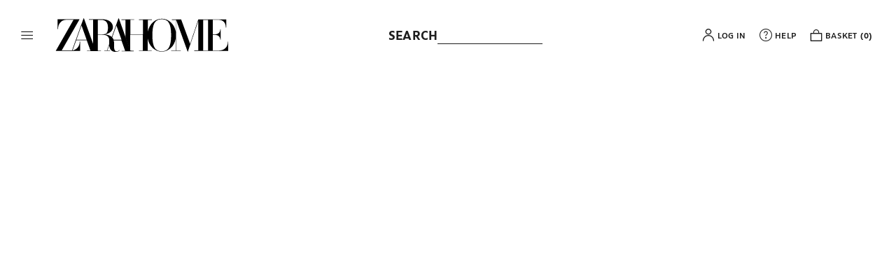

--- FILE ---
content_type: text/css
request_url: https://cdn.icomoon.io/123380/ZH/style.css?atgzi1
body_size: 6820
content:
@font-face {
  font-family: 'icomoon';
  src:  url('https://cdn.icomoon.io/123380/ZH/icomoon.eot?atgzi1');
  src:  url('https://cdn.icomoon.io/123380/ZH/icomoon.eot?atgzi1#iefix') format('embedded-opentype'),
    url('https://cdn.icomoon.io/123380/ZH/icomoon.woff2?atgzi1') format('woff2'),
    url('https://cdn.icomoon.io/123380/ZH/icomoon.ttf?atgzi1') format('truetype'),
    url('https://cdn.icomoon.io/123380/ZH/icomoon.woff?atgzi1') format('woff'),
    url('https://cdn.icomoon.io/123380/ZH/icomoon.svg?atgzi1#icomoon') format('svg');
  font-weight: normal;
  font-style: normal;
  font-display: block;
}

[class^="icon-"], [class*=" icon-"] {
  /* use !important to prevent issues with browser extensions that change fonts */
  font-family: 'icomoon' !important;
  speak: never;
  font-style: normal;
  font-weight: normal;
  font-variant: normal;
  text-transform: none;
  line-height: 1;

  /* Better Font Rendering =========== */
  -webkit-font-smoothing: antialiased;
  -moz-osx-font-smoothing: grayscale;
}

.icon-editPencil:before {
  content: "\eb8c";
}
.icon-shareUrl:before {
  content: "\eb8d";
}
.icon-menu_toggle:before {
  content: "\ec48";
}
.icon-menu_toggle_old1:before {
  content: "\ebf5";
}
.icon-fullscreen:before {
  content: "\ec4c";
}
.icon-fullscreen_exit:before {
  content: "\ec4d";
}
.icon-filter22:before {
  content: "\ec4e";
}
.icon-filter221:before {
  content: "\ec4f";
}
.icon-flipboard:before {
  content: "\e903";
}
.icon-spotify1:before {
  content: "\e902";
}
.icon-Ico-Facebook .path1:before {
  content: "\e900";
  color: rgb(24, 119, 242);
}
.icon-Ico-Facebook .path2:before {
  content: "\e901";
  margin-left: -1em;
  color: rgb(255, 255, 255);
}
.icon-Ico-Naver .path1:before {
  content: "\e907";
  color: rgb(0, 199, 60);
}
.icon-Ico-Naver .path2:before {
  content: "\e908";
  margin-left: -1em;
  color: rgb(255, 255, 255);
}
.icon-cuero-untado:before {
  content: "\ebc8";
}
.icon-empeine:before {
  content: "\ec4a";
}
.icon-forro-plantilla:before {
  content: "\ec54";
}
.icon-otros-materiales:before {
  content: "\ec55";
}
.icon-suela:before {
  content: "\ec56";
}
.icon-textil:before {
  content: "\ec57";
}
.icon-cuero:before {
  content: "\ec59";
}
.icon-icon-share:before {
  content: "\eb55";
}
.icon-circled-check-black:before {
  content: "\eb1b";
}
.icon-circled-info-black:before {
  content: "\eb1e";
}
.icon-closed-box-black:before {
  content: "\eb4d";
}
.icon-help-chat-black:before {
  content: "\eb4e";
}
.icon-layers-black:before {
  content: "\eb4f";
}
.icon-price-history-black:before {
  content: "\eb53";
}
.icon-bubble-pencil:before {
  content: "\eb15";
}
.icon-plane:before {
  content: "\eb18";
}
.icon-reset:before {
  content: "\eb12";
}
.icon-survey:before {
  content: "\ec43";
}
.icon-help:before {
  content: "\ebf6";
}
.icon-ico-grafica:before {
  content: "\ebea";
}
.icon-marcador-fill:before {
  content: "\eb10";
}
.icon-marcador:before {
  content: "\eb0f";
}
.icon-ico-check-selectline:before {
  content: "\eb0c";
  color: #44bb37;
}
.icon-ico-giftcard:before {
  content: "\eb0e";
}
.icon-ico-map:before {
  content: "\eb0d";
}
.icon-ico-link:before {
  content: "\eb0b";
}
.icon-ico-bag:before {
  content: "\e910";
}
.icon-ico-search:before {
  content: "\e90f";
}
.icon-favorite:before {
  content: "\e905";
}
.icon-key1:before {
  content: "\e906";
}
.icon-favorite-fill:before {
  content: "\e904";
}
.icon-arrow_right_02:before {
  content: "\ec53";
}
.icon-handwheelhide .path1:before {
  content: "\e909";
  color: rgb(212, 212, 212);
}
.icon-handwheelhide .path2:before {
  content: "\e90a";
  margin-left: -1.125em;
  color: rgb(216, 212, 212);
}
.icon-handwheelshow .path1:before {
  content: "\e90b";
  color: rgb(212, 212, 212);
}
.icon-handwheelshow .path2:before {
  content: "\e90c";
  margin-left: -1.125em;
  color: rgb(216, 212, 212);
}
.icon-handwheelhide1 .path1:before {
  content: "\e90d";
  color: rgb(212, 212, 212);
}
.icon-handwheelhide1 .path2:before {
  content: "\e90e";
  margin-left: -1.125em;
  color: rgb(216, 212, 212);
}
.icon-Ico-Instagram .path1:before {
  content: "\ec00";
  color: rgb(0, 0, 0);
}
.icon-Ico-Instagram .path2:before {
  content: "\ec01";
  margin-left: -1em;
  color: rgb(255, 255, 255);
}
.icon-Ico-Instagram .path3:before {
  content: "\ec02";
  margin-left: -1em;
  color: rgb(255, 255, 255);
}
.icon-Ico-Instagram .path4:before {
  content: "\ec03";
  margin-left: -1em;
  color: rgb(255, 255, 255);
}
.icon-GOURMAND:before {
  content: "\ec04";
}
.icon-oriental:before {
  content: "\ebfb";
}
.icon-woody:before {
  content: "\ebfc";
}
.icon-citrus:before {
  content: "\ebf7";
}
.icon-floral:before {
  content: "\ebf8";
}
.icon-fruity:before {
  content: "\ebf9";
}
.icon-green:before {
  content: "\ebfa";
}
.icon-shopguide-compra:before {
  content: "\ebc1";
}
.icon-shopguide-tarjeta-regalo:before {
  content: "\ebff";
}
.icon-shopguide-tiendas:before {
  content: "\ebfe";
}
.icon-logo_ZH:before {
  content: "\ebfd";
}
.icon-lista-regalos:before {
  content: "\ea69";
}
.icon-shopguide-cuenta:before {
  content: "\ebe8";
}
.icon-go_news:before {
  content: "\ea1a";
}
.icon-home4:before {
  content: "\ec05";
}
.icon-logout:before {
  content: "\ebf4";
}
.icon-home5:before {
  content: "\ebf3";
}
.icon-contacto-chat:before {
  content: "\ec06";
}
.icon-contacto-telefono:before {
  content: "\ebe9";
}
.icon-shopguide-devoluciones:before {
  content: "\ebeb";
}
.icon-shopguide-envios:before {
  content: "\ebec";
}
.icon-shopguide-pago .path1:before {
  content: "\ebed";
  color: rgb(0, 0, 0);
}
.icon-shopguide-pago .path2:before {
  content: "\ebee";
  margin-left: -1em;
  color: rgb(29, 29, 27);
}
.icon-shopguide-pago .path3:before {
  content: "\ebef";
  margin-left: -1em;
  color: rgb(29, 29, 27);
}
.icon-shopguide-proceso:before {
  content: "\ebf0";
}
.icon-shopguide-tecnologia:before {
  content: "\ebf1";
}
.icon-shopguide-ticket-regalo:before {
  content: "\ebf2";
}
.icon-close_thin:before {
  content: "\ebe7";
}
.icon-menu_toggle_old:before {
  content: "\ebe6";
}
.icon-tap:before {
  content: "\eba8";
}
.icon-commenting-o:before {
  content: "\eba9";
}
.icon-comment-o:before {
  content: "\ebaa";
}
.icon-grid-single:before {
  content: "\ebac";
}
.icon-basket:before {
  content: "\ebad";
}
.icon-minus-thin:before {
  content: "\ebae";
}
.icon-filter2:before {
  content: "\ebb0";
}
.icon-grid-big:before {
  content: "\ebb1";
}
.icon-grid-small:before {
  content: "\ebb2";
}
.icon-filter-black:before {
  content: "\ebb3";
}
.icon-basket-2:before {
  content: "\ebb4";
}
.icon-return:before {
  content: "\ebb5";
}
.icon-swipe-all:before {
  content: "\ebb6";
}
.icon-swipe:before {
  content: "\ebb7";
}
.icon-swipe-rev:before {
  content: "\ebb8";
}
.icon-swipe-left:before {
  content: "\ebb9";
}
.icon-swipe-right:before {
  content: "\ebba";
}
.icon-corte_bottom_left:before {
  content: "\ebbb";
}
.icon-corte_bottom_right:before {
  content: "\ebbc";
}
.icon-corte_top_left:before {
  content: "\ebbd";
}
.icon-corte_top_right:before {
  content: "\ebbe";
}
.icon-mas:before {
  content: "\ebbf";
}
.icon-car-front:before {
  content: "\ebc0";
}
.icon-arrow_down:before {
  content: "\eb6f";
}
.icon-arrow_left:before {
  content: "\ebc2";
}
.icon-arrow_right:before {
  content: "\ebc3";
}
.icon-arrow_up:before {
  content: "\ebc4";
}
.icon-heart-o:before {
  content: "\ebc5";
}
.icon-heart:before {
  content: "\ebc6";
}
.icon-filter-bars1:before {
  content: "\eb05";
}
.icon-tap1:before {
  content: "\eb04";
}
.icon-commenting-o1:before {
  content: "\eb01";
}
.icon-play_video1:before {
  content: "\eb90";
}
.icon-grid-single1:before {
  content: "\eb8e";
}
.icon-minus-thin1:before {
  content: "\ea0c";
}
.icon-plus-thin1:before {
  content: "\eb8b";
}
.icon-filter21:before {
  content: "\eb8a";
}
.icon-grid-big1:before {
  content: "\eaa4";
}
.icon-grid-small1:before {
  content: "\eb89";
}
.icon-basket-21:before {
  content: "\eb87";
}
.icon-return1:before {
  content: "\eb86";
}
.icon-swipe-all1:before {
  content: "\eb82";
}
.icon-swipe1:before {
  content: "\eb83";
}
.icon-swipe-rev1:before {
  content: "\eb96";
}
.icon-swipe-left1:before {
  content: "\eb84";
}
.icon-swipe-right1:before {
  content: "\eb85";
}
.icon-corte_bottom_left1:before {
  content: "\eb7d";
}
.icon-corte_bottom_right1:before {
  content: "\eb7e";
}
.icon-corte_top_left1:before {
  content: "\eb7f";
}
.icon-corte_top_right1:before {
  content: "\eb80";
}
.icon-mas1:before {
  content: "\eb81";
}
.icon-car-front1:before {
  content: "\eb7c";
}
.icon-arrow_left1:before {
  content: "\eb71";
}
.icon-arrow_up1:before {
  content: "\eb72";
}
.icon-heart-o1:before {
  content: "\eb6c";
}
.icon-heart1:before {
  content: "\eb6d";
}
.icon-filter-bars:before {
  content: "\eba7";
}
.icon-play_video:before {
  content: "\ebab";
}
.icon-filter-black1:before {
  content: "\eb88";
}
.icon-if_ic_fullscreen_48px_352400:before {
  content: "\ebe3";
}
.icon-if_ic_fullscreen_exit_48px_352401:before {
  content: "\ebe4";
}
.icon-plus-thin:before {
  content: "\ebaf";
}
.icon-arrow_down1:before {
  content: "\eb6e";
}
.icon-arrow_right1:before {
  content: "\eb70";
}
.icon-x-social-media:before {
  content: "\eb54";
}
.icon-discount:before {
  content: "\ebde";
}
.icon-tiktok:before {
  content: "\eb34";
}
.icon-search5:before {
  content: "\ebe5";
}
.icon-search3:before {
  content: "\ebdf";
}
.icon-password-hidden1:before {
  content: "\ebe0";
}
.icon-clipboard:before {
  content: "\ebe1";
}
.icon-password-hidden11:before {
  content: "\e9d7";
}
.icon-check:before {
  content: "\f133";
}
.icon-clipboard1:before {
  content: "\e9c1";
}
.icon-password-hidden:before {
  content: "\ebc9";
}
.icon-password-visible:before {
  content: "\ebca";
}
.icon-recycle:before {
  content: "\f143";
}
.icon-bubbles2:before {
  content: "\ebcb";
}
.icon-warning:before {
  content: "\ebd2";
}
.icon-warning2:before {
  content: "\ebd3";
}
.icon-pencil:before {
  content: "\ebd4";
}
.icon-bin2:before {
  content: "\ebd6";
}
.icon-pencil-flip:before {
  content: "\ebd7";
}
.icon-bin22:before {
  content: "\ebd9";
}
.icon-bin23:before {
  content: "\ebda";
}
.icon-plus:before {
  content: "\ebdb";
}
.icon-left-color-arrow:before {
  content: "\f136";
}
.icon-right-color-arrow:before {
  content: "\f144";
}
.icon-location:before {
  content: "\ebdc";
}
.icon-account:before {
  content: "\ebdd";
}
.icon-almohada-1:before {
  content: "\e911";
}
.icon-almohada-2:before {
  content: "\eb74";
}
.icon-almohada-3:before {
  content: "\eb75";
}
.icon-almohada-4:before {
  content: "\eb76";
}
.icon-almohada-5:before {
  content: "\eb77";
}
.icon-almohada-6:before {
  content: "\eb78";
}
.icon-almohada-7:before {
  content: "\eb79";
}
.icon-almohada-8:before {
  content: "\eb7a";
}
.icon-almohada-9:before {
  content: "\eb7b";
}
.icon-password-visible1:before {
  content: "\e9da";
}
.icon-recycle1:before {
  content: "\f140";
}
.icon-bubbles21:before {
  content: "\e96d";
}
.icon-play31:before {
  content: "\ea1d";
}
.icon-pause21:before {
  content: "\ea1e";
}
.icon-volume-high1:before {
  content: "\ea27";
}
.icon-volume-medium1:before {
  content: "\ea28";
}
.icon-volume-low1:before {
  content: "\ea29";
}
.icon-volume-mute21:before {
  content: "\ea2b";
}
.icon-warning1:before {
  content: "\ea08";
}
.icon-check11:before {
  content: "\f12e";
}
.icon-warning21:before {
  content: "\ea09";
}
.icon-pencil1:before {
  content: "\e912";
}
.icon-printer1:before {
  content: "\e954";
}
.icon-bin21:before {
  content: "\e9ad";
}
.icon-pencil-flip1:before {
  content: "\e913";
}
.icon-printer21:before {
  content: "\e955";
}
.icon-bin221:before {
  content: "\e9ae";
}
.icon-bin231:before {
  content: "\e9af";
}
.icon-plus1:before {
  content: "\eb58";
}
.icon-left-color-arrow1:before {
  content: "\f135";
}
.icon-right-color-arrow1:before {
  content: "\f142";
}
.icon-location1:before {
  content: "\e947";
}
.icon-account1:before {
  content: "\eb59";
}
.icon-cares-64-us:before {
  content: "\eafd";
}
.icon-change:before {
  content: "\f12c";
}
.icon-chat:before {
  content: "\f12d";
}
.icon-check2:before {
  content: "\f12f";
}
.icon-close:before {
  content: "\f130";
}
.icon-coming-soon-mail:before {
  content: "\f131";
}
.icon-contact-chat:before {
  content: "\f132";
}
.icon-mail:before {
  content: "\f137";
}
.icon-recycle2:before {
  content: "\f141";
}
.icon-minus:before {
  content: "\eb36";
}
.icon-home:before {
  content: "\e914";
}
.icon-home2:before {
  content: "\e915";
}
.icon-home3:before {
  content: "\e916";
}
.icon-office:before {
  content: "\e917";
}
.icon-newspaper:before {
  content: "\e918";
}
.icon-pencil4:before {
  content: "\e919";
}
.icon-pencil22:before {
  content: "\e91a";
}
.icon-quill:before {
  content: "\e91b";
}
.icon-pen:before {
  content: "\e91c";
}
.icon-blog:before {
  content: "\e91d";
}
.icon-eyedropper:before {
  content: "\e91e";
}
.icon-droplet:before {
  content: "\e91f";
}
.icon-paint-format:before {
  content: "\e920";
}
.icon-dice:before {
  content: "\e921";
}
.icon-pacman:before {
  content: "\e922";
}
.icon-spades:before {
  content: "\e923";
}
.icon-clubs:before {
  content: "\e924";
}
.icon-diamonds:before {
  content: "\e925";
}
.icon-book:before {
  content: "\e926";
}
.icon-books:before {
  content: "\e927";
}
.icon-library:before {
  content: "\e928";
}
.icon-file-text:before {
  content: "\e929";
}
.icon-profile:before {
  content: "\e92a";
}
.icon-file-empty:before {
  content: "\e92b";
}
.icon-files-empty:before {
  content: "\e92c";
}
.icon-file-text2:before {
  content: "\e92d";
}
.icon-file-picture:before {
  content: "\e92e";
}
.icon-file-music:before {
  content: "\e92f";
}
.icon-file-play:before {
  content: "\e930";
}
.icon-file-video:before {
  content: "\e931";
}
.icon-file-zip:before {
  content: "\e932";
}
.icon-copy:before {
  content: "\e933";
}
.icon-paste:before {
  content: "\e934";
}
.icon-stack:before {
  content: "\e935";
}
.icon-folder:before {
  content: "\e936";
}
.icon-folder-open:before {
  content: "\e937";
}
.icon-folder-plus:before {
  content: "\e938";
}
.icon-folder-minus:before {
  content: "\e939";
}
.icon-folder-download:before {
  content: "\e93a";
}
.icon-folder-upload:before {
  content: "\e93b";
}
.icon-price-tag:before {
  content: "\e93c";
}
.icon-price-tags:before {
  content: "\e93d";
}
.icon-barcode:before {
  content: "\e93e";
}
.icon-qrcode:before {
  content: "\e93f";
}
.icon-ticket:before {
  content: "\e940";
}
.icon-cart:before {
  content: "\e941";
}
.icon-coin-dollar:before {
  content: "\e942";
}
.icon-coin-euro:before {
  content: "\e943";
}
.icon-coin-pound:before {
  content: "\e944";
}
.icon-coin-yen:before {
  content: "\e945";
}
.icon-credit-card:before {
  content: "\e946";
}
.icon-calculator:before {
  content: "\e948";
}
.icon-lifebuoy:before {
  content: "\e949";
}
.icon-address-book:before {
  content: "\e94a";
}
.icon-envelop:before {
  content: "\e94b";
}
.icon-pushpin:before {
  content: "\e94c";
}
.icon-location2:before {
  content: "\e94d";
}
.icon-compass:before {
  content: "\e94e";
}
.icon-compass2:before {
  content: "\e94f";
}
.icon-map:before {
  content: "\e950";
}
.icon-map2:before {
  content: "\e951";
}
.icon-history:before {
  content: "\e952";
}
.icon-clock:before {
  content: "\e953";
}
.icon-clock2:before {
  content: "\e956";
}
.icon-alarm:before {
  content: "\e957";
}
.icon-bell:before {
  content: "\e958";
}
.icon-stopwatch:before {
  content: "\e959";
}
.icon-calendar:before {
  content: "\e95a";
}
.icon-printer3:before {
  content: "\e95b";
}
.icon-drawer:before {
  content: "\e961";
}
.icon-drawer2:before {
  content: "\e962";
}
.icon-box-add:before {
  content: "\e963";
}
.icon-box-remove:before {
  content: "\e964";
}
.icon-download:before {
  content: "\e965";
}
.icon-upload:before {
  content: "\e966";
}
.icon-drive:before {
  content: "\e968";
}
.icon-database:before {
  content: "\e969";
}
.icon-undo:before {
  content: "\e96a";
}
.icon-redo:before {
  content: "\e96b";
}
.icon-undo2:before {
  content: "\e96c";
}
.icon-redo2:before {
  content: "\e96e";
}
.icon-forward:before {
  content: "\e96f";
}
.icon-reply:before {
  content: "\e970";
}
.icon-bubble:before {
  content: "\e971";
}
.icon-bubbles:before {
  content: "\e972";
}
.icon-bubbles22:before {
  content: "\e973";
}
.icon-bubble2:before {
  content: "\e974";
}
.icon-bubbles3:before {
  content: "\e975";
}
.icon-bubbles4:before {
  content: "\e976";
}
.icon-user:before {
  content: "\e977";
}
.icon-users:before {
  content: "\e978";
}
.icon-user-plus:before {
  content: "\e979";
}
.icon-user-minus:before {
  content: "\e97a";
}
.icon-user-check:before {
  content: "\e97b";
}
.icon-user-tie:before {
  content: "\e97c";
}
.icon-quotes-left:before {
  content: "\e97d";
}
.icon-quotes-right:before {
  content: "\e97e";
}
.icon-hour-glass:before {
  content: "\e97f";
}
.icon-spinner:before {
  content: "\e980";
}
.icon-spinner2:before {
  content: "\e981";
}
.icon-spinner3:before {
  content: "\e982";
}
.icon-spinner4:before {
  content: "\e983";
}
.icon-spinner5:before {
  content: "\e984";
}
.icon-spinner6:before {
  content: "\e985";
}
.icon-spinner7:before {
  content: "\e986";
}
.icon-spinner8:before {
  content: "\e987";
}
.icon-spinner9:before {
  content: "\e988";
}
.icon-spinner10:before {
  content: "\e989";
}
.icon-spinner11:before {
  content: "\e98a";
}
.icon-binoculars:before {
  content: "\e98b";
}
.icon-search2:before {
  content: "\e98c";
}
.icon-zoom-in:before {
  content: "\e98d";
}
.icon-zoom-out:before {
  content: "\e98e";
}
.icon-shrink:before {
  content: "\e990";
}
.icon-shrink2:before {
  content: "\e992";
}
.icon-key:before {
  content: "\e993";
}
.icon-key2:before {
  content: "\e994";
}
.icon-lock:before {
  content: "\e995";
}
.icon-unlocked:before {
  content: "\e996";
}
.icon-wrench:before {
  content: "\e997";
}
.icon-cog:before {
  content: "\e99a";
}
.icon-cogs:before {
  content: "\e99b";
}
.icon-hammer:before {
  content: "\e99c";
}
.icon-magic-wand:before {
  content: "\e99d";
}
.icon-aid-kit:before {
  content: "\e99e";
}
.icon-bug:before {
  content: "\e99f";
}
.icon-pie-chart:before {
  content: "\e9a0";
}
.icon-stats-dots:before {
  content: "\e9a1";
}
.icon-stats-bars:before {
  content: "\e9a2";
}
.icon-stats-bars2:before {
  content: "\e9a3";
}
.icon-trophy:before {
  content: "\e9a4";
}
.icon-gift:before {
  content: "\e9a5";
}
.icon-glass:before {
  content: "\e9a6";
}
.icon-glass2:before {
  content: "\e9a7";
}
.icon-mug:before {
  content: "\e9a8";
}
.icon-spoon-knife:before {
  content: "\e9a9";
}
.icon-leaf:before {
  content: "\e9aa";
}
.icon-rocket:before {
  content: "\e9ab";
}
.icon-meter:before {
  content: "\e9ac";
}
.icon-meter2:before {
  content: "\e9b0";
}
.icon-hammer2:before {
  content: "\e9b1";
}
.icon-fire:before {
  content: "\e9b2";
}
.icon-lab:before {
  content: "\e9b3";
}
.icon-magnet:before {
  content: "\e9b4";
}
.icon-bin:before {
  content: "\e9b5";
}
.icon-bin24:before {
  content: "\e9b6";
}
.icon-briefcase:before {
  content: "\e9b7";
}
.icon-airplane:before {
  content: "\e9b8";
}
.icon-truck:before {
  content: "\e9b9";
}
.icon-road:before {
  content: "\e9ba";
}
.icon-accessibility:before {
  content: "\e9bb";
}
.icon-target:before {
  content: "\e9bc";
}
.icon-shield:before {
  content: "\e9bd";
}
.icon-power:before {
  content: "\e9be";
}
.icon-switch:before {
  content: "\e9bf";
}
.icon-power-cord:before {
  content: "\e9c0";
}
.icon-list-numbered:before {
  content: "\e9c2";
}
.icon-list:before {
  content: "\e9c3";
}
.icon-list2:before {
  content: "\e9c4";
}
.icon-tree:before {
  content: "\e9c5";
}
.icon-menu:before {
  content: "\e9c6";
}
.icon-menu2:before {
  content: "\e9c7";
}
.icon-menu3:before {
  content: "\e9c8";
}
.icon-menu4:before {
  content: "\e9c9";
}
.icon-cloud:before {
  content: "\e9ca";
}
.icon-cloud-download:before {
  content: "\e9cb";
}
.icon-cloud-upload:before {
  content: "\e9cc";
}
.icon-cloud-check:before {
  content: "\e9cd";
}
.icon-download2:before {
  content: "\e9ce";
}
.icon-upload2:before {
  content: "\e9cf";
}
.icon-download3:before {
  content: "\e9d0";
}
.icon-upload3:before {
  content: "\e9d1";
}
.icon-sphere:before {
  content: "\e9d2";
}
.icon-earth:before {
  content: "\e9d3";
}
.icon-link:before {
  content: "\e9d4";
}
.icon-flag:before {
  content: "\e9d5";
}
.icon-attachment:before {
  content: "\e9d6";
}
.icon-eye:before {
  content: "\e9d8";
}
.icon-eye-plus:before {
  content: "\e9d9";
}
.icon-eye-minus:before {
  content: "\e9db";
}
.icon-eye-blocked:before {
  content: "\e9dc";
}
.icon-bookmark:before {
  content: "\e9dd";
}
.icon-bookmarks:before {
  content: "\e9de";
}
.icon-sun:before {
  content: "\e9df";
}
.icon-contrast:before {
  content: "\e9e0";
}
.icon-brightness-contrast:before {
  content: "\e9e1";
}
.icon-star-empty:before {
  content: "\e9e2";
}
.icon-star-half:before {
  content: "\e9e3";
}
.icon-star-full:before {
  content: "\e9e4";
}
.icon-heart2:before {
  content: "\e9e5";
}
.icon-heart-broken:before {
  content: "\e9e6";
}
.icon-man:before {
  content: "\e9e7";
}
.icon-woman:before {
  content: "\e9e8";
}
.icon-man-woman:before {
  content: "\e9e9";
}
.icon-happy:before {
  content: "\e9ea";
}
.icon-happy2:before {
  content: "\e9eb";
}
.icon-smile:before {
  content: "\e9ec";
}
.icon-smile2:before {
  content: "\e9ed";
}
.icon-tongue:before {
  content: "\e9ee";
}
.icon-tongue2:before {
  content: "\e9ef";
}
.icon-sad:before {
  content: "\e9f0";
}
.icon-sad2:before {
  content: "\e9f1";
}
.icon-wink:before {
  content: "\e9f2";
}
.icon-wink2:before {
  content: "\e9f3";
}
.icon-grin:before {
  content: "\e9f4";
}
.icon-grin2:before {
  content: "\e9f5";
}
.icon-cool:before {
  content: "\e9f6";
}
.icon-cool2:before {
  content: "\e9f7";
}
.icon-angry:before {
  content: "\e9f8";
}
.icon-angry2:before {
  content: "\e9f9";
}
.icon-evil:before {
  content: "\e9fa";
}
.icon-evil2:before {
  content: "\e9fb";
}
.icon-shocked:before {
  content: "\e9fc";
}
.icon-shocked2:before {
  content: "\e9fd";
}
.icon-baffled:before {
  content: "\e9fe";
}
.icon-baffled2:before {
  content: "\e9ff";
}
.icon-confused:before {
  content: "\ea00";
}
.icon-confused2:before {
  content: "\ea01";
}
.icon-neutral:before {
  content: "\ea02";
}
.icon-neutral2:before {
  content: "\ea03";
}
.icon-hipster:before {
  content: "\ea04";
}
.icon-hipster2:before {
  content: "\ea05";
}
.icon-wondering:before {
  content: "\ea06";
}
.icon-wondering2:before {
  content: "\ea0d";
}
.icon-sleepy:before {
  content: "\ea0e";
}
.icon-sleepy2:before {
  content: "\ea0f";
}
.icon-frustrated:before {
  content: "\ea10";
}
.icon-frustrated2:before {
  content: "\ea11";
}
.icon-crying:before {
  content: "\ea12";
}
.icon-crying2:before {
  content: "\ea13";
}
.icon-point-up:before {
  content: "\ea14";
}
.icon-point-right:before {
  content: "\ea15";
}
.icon-point-down:before {
  content: "\ea16";
}
.icon-point-left:before {
  content: "\ea17";
}
.icon-notification:before {
  content: "\ea18";
}
.icon-question:before {
  content: "\ea19";
}
.icon-info:before {
  content: "\eb73";
}
.icon-cancel-circle:before {
  content: "\ea1b";
}
.icon-blocked:before {
  content: "\ea1c";
}
.icon-cross:before {
  content: "\ea1f";
}
.icon-checkmark:before {
  content: "\ea20";
}
.icon-checkmark2:before {
  content: "\ea21";
}
.icon-spell-check:before {
  content: "\ea22";
}
.icon-enter:before {
  content: "\ea23";
}
.icon-exit:before {
  content: "\ea24";
}
.icon-play2:before {
  content: "\ea25";
}
.icon-pause:before {
  content: "\ea26";
}
.icon-stop:before {
  content: "\ea2a";
}
.icon-previous:before {
  content: "\ea2c";
}
.icon-next:before {
  content: "\ea2d";
}
.icon-backward:before {
  content: "\ea2e";
}
.icon-forward2:before {
  content: "\ea2f";
}
.icon-play32:before {
  content: "\ea30";
}
.icon-pause22:before {
  content: "\ea31";
}
.icon-stop2:before {
  content: "\ea32";
}
.icon-backward2:before {
  content: "\ea33";
}
.icon-forward3:before {
  content: "\ea34";
}
.icon-first:before {
  content: "\ea35";
}
.icon-last:before {
  content: "\ea36";
}
.icon-previous2:before {
  content: "\ea37";
}
.icon-next2:before {
  content: "\ea38";
}
.icon-eject:before {
  content: "\ea39";
}
.icon-volume-high2:before {
  content: "\ea3a";
}
.icon-volume-medium2:before {
  content: "\ea3b";
}
.icon-volume-low2:before {
  content: "\ea3c";
}
.icon-volume-mute:before {
  content: "\ea3d";
}
.icon-volume-mute22:before {
  content: "\ea3e";
}
.icon-volume-increase:before {
  content: "\ea3f";
}
.icon-volume-decrease:before {
  content: "\ea40";
}
.icon-loop:before {
  content: "\ea41";
}
.icon-loop2:before {
  content: "\ea42";
}
.icon-infinite:before {
  content: "\ea43";
}
.icon-shuffle:before {
  content: "\ea44";
}
.icon-arrow-up-left:before {
  content: "\ea45";
}
.icon-arrow-up:before {
  content: "\ea46";
}
.icon-arrow-up-right:before {
  content: "\ea47";
}
.icon-arrow-right:before {
  content: "\ea48";
}
.icon-arrow-down-right:before {
  content: "\ea49";
}
.icon-arrow-down:before {
  content: "\ea4a";
}
.icon-arrow-down-left:before {
  content: "\ea4b";
}
.icon-arrow-left:before {
  content: "\ea4c";
}
.icon-arrow-up-left2:before {
  content: "\ea4d";
}
.icon-arrow-up2:before {
  content: "\ea4e";
}
.icon-arrow-up-right2:before {
  content: "\ea4f";
}
.icon-arrow-right2:before {
  content: "\ea50";
}
.icon-arrow-down-right2:before {
  content: "\ea51";
}
.icon-arrow-down2:before {
  content: "\ea52";
}
.icon-arrow-down-left2:before {
  content: "\ea53";
}
.icon-arrow-left2:before {
  content: "\ea54";
}
.icon-circle-up:before {
  content: "\ea55";
}
.icon-circle-right:before {
  content: "\ea56";
}
.icon-circle-down:before {
  content: "\ea57";
}
.icon-circle-left:before {
  content: "\ea58";
}
.icon-tab:before {
  content: "\ea59";
}
.icon-move-up:before {
  content: "\ea5a";
}
.icon-move-down:before {
  content: "\ea5b";
}
.icon-sort-alpha-asc:before {
  content: "\ea5c";
}
.icon-sort-alpha-desc:before {
  content: "\ea5d";
}
.icon-sort-numeric-asc:before {
  content: "\ea5e";
}
.icon-sort-numberic-desc:before {
  content: "\ea5f";
}
.icon-sort-amount-asc:before {
  content: "\ea60";
}
.icon-sort-amount-desc:before {
  content: "\ea61";
}
.icon-command:before {
  content: "\ea62";
}
.icon-shift:before {
  content: "\ea63";
}
.icon-ctrl:before {
  content: "\ea64";
}
.icon-opt:before {
  content: "\ea65";
}
.icon-checkbox-checked:before {
  content: "\ea66";
}
.icon-checkbox-unchecked:before {
  content: "\ea67";
}
.icon-radio-checked2:before {
  content: "\ea6a";
}
.icon-radio-unchecked:before {
  content: "\ea6b";
}
.icon-crop:before {
  content: "\ea6c";
}
.icon-make-group:before {
  content: "\ea6d";
}
.icon-ungroup:before {
  content: "\ea6e";
}
.icon-scissors:before {
  content: "\ea6f";
}
.icon-filter:before {
  content: "\ea70";
}
.icon-font:before {
  content: "\ea71";
}
.icon-ligature:before {
  content: "\ea72";
}
.icon-ligature2:before {
  content: "\ea73";
}
.icon-text-height:before {
  content: "\ea74";
}
.icon-text-width:before {
  content: "\ea75";
}
.icon-font-size:before {
  content: "\ea76";
}
.icon-bold:before {
  content: "\ea77";
}
.icon-underline:before {
  content: "\ea78";
}
.icon-italic:before {
  content: "\ea79";
}
.icon-strikethrough:before {
  content: "\ea7a";
}
.icon-omega:before {
  content: "\ea7b";
}
.icon-sigma:before {
  content: "\ea7c";
}
.icon-page-break:before {
  content: "\ea7d";
}
.icon-superscript:before {
  content: "\ea7e";
}
.icon-subscript:before {
  content: "\ea7f";
}
.icon-superscript2:before {
  content: "\ea80";
}
.icon-subscript2:before {
  content: "\ea81";
}
.icon-text-color:before {
  content: "\ea82";
}
.icon-pagebreak:before {
  content: "\ea83";
}
.icon-clear-formatting:before {
  content: "\ea84";
}
.icon-table:before {
  content: "\ea85";
}
.icon-table2:before {
  content: "\ea86";
}
.icon-insert-template:before {
  content: "\ea87";
}
.icon-pilcrow:before {
  content: "\ea88";
}
.icon-ltr:before {
  content: "\ea89";
}
.icon-rtl:before {
  content: "\ea8a";
}
.icon-section:before {
  content: "\ea8b";
}
.icon-paragraph-left:before {
  content: "\ea8c";
}
.icon-paragraph-center:before {
  content: "\ea8d";
}
.icon-paragraph-right:before {
  content: "\ea8e";
}
.icon-paragraph-justify:before {
  content: "\ea8f";
}
.icon-indent-increase:before {
  content: "\ea90";
}
.icon-indent-decrease:before {
  content: "\ea91";
}
.icon-share1:before {
  content: "\ea92";
}
.icon-new-tab:before {
  content: "\ea93";
}
.icon-embed:before {
  content: "\ea94";
}
.icon-embed2:before {
  content: "\ea95";
}
.icon-terminal:before {
  content: "\ea96";
}
.icon-share2:before {
  content: "\ea97";
}
.icon-mail2:before {
  content: "\ea98";
}
.icon-mail22:before {
  content: "\ea99";
}
.icon-mail3:before {
  content: "\ea9a";
}
.icon-mail4:before {
  content: "\ea9b";
}
.icon-enlarge:before {
  content: "\e98f";
}
.icon-enlarge2:before {
  content: "\e991";
}
.icon-play3:before {
  content: "\ebcc";
}
.icon-pause2:before {
  content: "\ebcd";
}
.icon-volume-high:before {
  content: "\ebce";
}
.icon-volume-medium:before {
  content: "\ebcf";
}
.icon-volume-low:before {
  content: "\ebd0";
}
.icon-volume-mute2:before {
  content: "\ebd1";
}
.icon-printer:before {
  content: "\ebd5";
}
.icon-printer2:before {
  content: "\ebd8";
}
.icon-print:before {
  content: "\f13f";
}
.icon-image:before {
  content: "\e95c";
}
.icon-images:before {
  content: "\e95d";
}
.icon-camera:before {
  content: "\e95e";
}
.icon-headphones:before {
  content: "\e95f";
}
.icon-music:before {
  content: "\e960";
}
.icon-play:before {
  content: "\e967";
}
.icon-film:before {
  content: "\e998";
}
.icon-video-camera:before {
  content: "\e999";
}
.icon-bullhorn:before {
  content: "\ea07";
}
.icon-connection:before {
  content: "\ea0a";
}
.icon-podcast:before {
  content: "\ea0b";
}
.icon-feed:before {
  content: "\ea9c";
}
.icon-mic:before {
  content: "\ea9d";
}
.icon-phone:before {
  content: "\ea9e";
}
.icon-phone-hang-up:before {
  content: "\ea9f";
}
.icon-keyboard:before {
  content: "\eaa0";
}
.icon-display:before {
  content: "\eaa1";
}
.icon-laptop:before {
  content: "\eaa2";
}
.icon-mobile:before {
  content: "\eaa3";
}
.icon-mobile2:before {
  content: "\eaa5";
}
.icon-tablet:before {
  content: "\eaa6";
}
.icon-tv:before {
  content: "\eaa7";
}
.icon-floppy-disk:before {
  content: "\eaa8";
}
.icon-equalizer:before {
  content: "\eaa9";
}
.icon-equalizer2:before {
  content: "\eaaa";
}
.icon-naver:before {
  content: "\ebc7";
}
.icon-kakaotalk-solid:before {
  content: "\eba4";
}
.icon-youtube-solid:before {
  content: "\eba5";
}
.icon-android-solid:before {
  content: "\eb9b";
}
.icon-facebook-solid:before {
  content: "\eb9c";
}
.icon-instagram-solid:before {
  content: "\eb9d";
}
.icon-ios-solid:before {
  content: "\eb9e";
}
.icon-pinterest-solid:before {
  content: "\eb9f";
}
.icon-twitter-solid:before {
  content: "\eba0";
}
.icon-vk-solid:before {
  content: "\eba1";
}
.icon-wechat-solid:before {
  content: "\eba2";
}
.icon-weibo-solid:before {
  content: "\eba3";
}
.icon-wechat:before {
  content: "\eb97";
}
.icon-weibo:before {
  content: "\eb98";
}
.icon-line-rounded:before {
  content: "\eb93";
}
.icon-wechat-rounded:before {
  content: "\eb94";
}
.icon-weibo-rounded:before {
  content: "\eb95";
}
.icon-kakaotalk:before {
  content: "\eb92";
}
.icon-kakaotalk-rounded:before {
  content: "\eb91";
}
.icon-android-rounded:before {
  content: "\eaeb";
}
.icon-facebook-rounded:before {
  content: "\eaec";
}
.icon-instagram-rounded:before {
  content: "\eaed";
}
.icon-ios-rounded:before {
  content: "\eaee";
}
.icon-pinterest-rounded:before {
  content: "\eaef";
}
.icon-twitter-rounded:before {
  content: "\eaf0";
}
.icon-vk-rounded:before {
  content: "\eaf1";
}
.icon-youtube-rounded:before {
  content: "\eaf2";
}
.icon-amazon:before {
  content: "\eaab";
}
.icon-google:before {
  content: "\eaac";
}
.icon-google2:before {
  content: "\eaad";
}
.icon-google3:before {
  content: "\eaae";
}
.icon-google-plus:before {
  content: "\eaaf";
}
.icon-google-plus2:before {
  content: "\eab0";
}
.icon-google-plus3:before {
  content: "\eab1";
}
.icon-hangouts:before {
  content: "\eab2";
}
.icon-google-drive:before {
  content: "\eab3";
}
.icon-facebook:before {
  content: "\eb8f";
}
.icon-facebook2:before {
  content: "\eab4";
}
.icon-instagram:before {
  content: "\eab5";
}
.icon-whatsapp:before {
  content: "\eab6";
}
.icon-spotify:before {
  content: "\eab7";
}
.icon-telegram:before {
  content: "\eab8";
}
.icon-twitter:before {
  content: "\eab9";
}
.icon-vine:before {
  content: "\eaba";
}
.icon-vk:before {
  content: "\eabb";
}
.icon-renren:before {
  content: "\eabc";
}
.icon-sina-weibo:before {
  content: "\eabd";
}
.icon-rss:before {
  content: "\eabe";
}
.icon-rss2:before {
  content: "\eabf";
}
.icon-youtube:before {
  content: "\eac0";
}
.icon-youtube2:before {
  content: "\eac1";
}
.icon-twitch:before {
  content: "\eac2";
}
.icon-vimeo:before {
  content: "\eac3";
}
.icon-vimeo2:before {
  content: "\eac4";
}
.icon-lanyrd:before {
  content: "\eac5";
}
.icon-flickr:before {
  content: "\eac6";
}
.icon-flickr2:before {
  content: "\eac7";
}
.icon-flickr3:before {
  content: "\eac8";
}
.icon-flickr4:before {
  content: "\eac9";
}
.icon-dribbble:before {
  content: "\eaca";
}
.icon-behance:before {
  content: "\eacb";
}
.icon-behance2:before {
  content: "\eacc";
}
.icon-deviantart:before {
  content: "\eacd";
}
.icon-500px:before {
  content: "\eace";
}
.icon-steam:before {
  content: "\eacf";
}
.icon-steam2:before {
  content: "\ead0";
}
.icon-dropbox:before {
  content: "\ead1";
}
.icon-onedrive:before {
  content: "\ead2";
}
.icon-github:before {
  content: "\ead3";
}
.icon-npm:before {
  content: "\ead4";
}
.icon-basecamp:before {
  content: "\ead5";
}
.icon-trello:before {
  content: "\ead6";
}
.icon-wordpress:before {
  content: "\ead7";
}
.icon-joomla:before {
  content: "\ead8";
}
.icon-ello:before {
  content: "\ead9";
}
.icon-blogger:before {
  content: "\eada";
}
.icon-blogger2:before {
  content: "\eadb";
}
.icon-tumblr:before {
  content: "\eadc";
}
.icon-tumblr2:before {
  content: "\eadd";
}
.icon-yahoo:before {
  content: "\eade";
}
.icon-yahoo2:before {
  content: "\eadf";
}
.icon-tux:before {
  content: "\eae0";
}
.icon-appleinc:before {
  content: "\eae1";
}
.icon-finder:before {
  content: "\eae2";
}
.icon-android:before {
  content: "\eae3";
}
.icon-windows:before {
  content: "\eae4";
}
.icon-windows8:before {
  content: "\eae5";
}
.icon-soundcloud:before {
  content: "\eae6";
}
.icon-soundcloud2:before {
  content: "\eae7";
}
.icon-skype:before {
  content: "\eae8";
}
.icon-reddit:before {
  content: "\eae9";
}
.icon-hackernews:before {
  content: "\eaea";
}
.icon-wikipedia:before {
  content: "\eaf3";
}
.icon-linkedin:before {
  content: "\eaf4";
}
.icon-linkedin2:before {
  content: "\eaf5";
}
.icon-lastfm:before {
  content: "\eaf6";
}
.icon-lastfm2:before {
  content: "\eaf7";
}
.icon-delicious:before {
  content: "\eaf8";
}
.icon-stumbleupon:before {
  content: "\eaf9";
}
.icon-stumbleupon2:before {
  content: "\eafa";
}
.icon-stackoverflow:before {
  content: "\eafb";
}
.icon-pinterest:before {
  content: "\eafc";
}
.icon-pinterest2:before {
  content: "\eafe";
}
.icon-xing:before {
  content: "\eaff";
}
.icon-xing2:before {
  content: "\eb00";
}
.icon-flattr:before {
  content: "\eb02";
}
.icon-foursquare:before {
  content: "\eb03";
}
.icon-yelp:before {
  content: "\eb56";
}
.icon-paypal:before {
  content: "\eb57";
}
.icon-chrome:before {
  content: "\eb5a";
}
.icon-firefox:before {
  content: "\eb5b";
}
.icon-IE:before {
  content: "\eb5c";
}
.icon-edge:before {
  content: "\eb5d";
}
.icon-safari:before {
  content: "\eb5e";
}
.icon-opera:before {
  content: "\eb5f";
}
.icon-file-pdf:before {
  content: "\eb60";
}
.icon-file-openoffice:before {
  content: "\eb61";
}
.icon-file-word:before {
  content: "\eb62";
}
.icon-file-excel:before {
  content: "\eb63";
}
.icon-libreoffice:before {
  content: "\eb64";
}
.icon-html-five:before {
  content: "\eb65";
}
.icon-html-five2:before {
  content: "\eb66";
}
.icon-css3:before {
  content: "\eb67";
}
.icon-git:before {
  content: "\eb68";
}
.icon-codepen:before {
  content: "\eb69";
}
.icon-svg:before {
  content: "\eb99";
}
.icon-IcoMoon:before {
  content: "\eb9a";
}
.icon-cares-5-us:before {
  content: "\eb06";
}
.icon-cares-3-us:before {
  content: "\eb07";
}
.icon-cares-2-us:before {
  content: "\eb08";
}
.icon-cares-64-kr:before {
  content: "\eba6";
}
.icon-cares-5-kr:before {
  content: "\ec07";
}
.icon-cares-39:before {
  content: "\eb09";
}
.icon-cares-39-kr:before {
  content: "\eb0a";
}
.icon-cares-39-us:before {
  content: "\eb49";
}
.icon-cares-41:before {
  content: "\eb50";
}
.icon-cares-41-kr:before {
  content: "\eb51";
}
.icon-cares-41-us:before {
  content: "\eb52";
}
.icon-cares-62:before {
  content: "\eb37";
}
.icon-cares-11:before {
  content: "\ec08";
}
.icon-cares-11-kr:before {
  content: "\ec09";
}
.icon-cares-11-us:before {
  content: "\ec0a";
}
.icon-cares-20:before {
  content: "\ec0b";
}
.icon-cares-20-kr:before {
  content: "\ec0c";
}
.icon-cares-20-us:before {
  content: "\ec0d";
}
.icon-cares-32:before {
  content: "\ec0e";
}
.icon-cares-32-kr:before {
  content: "\ec0f";
}
.icon-cares-32-us:before {
  content: "\ec10";
}
.icon-cares-33:before {
  content: "\ec11";
}
.icon-cares-33-kr:before {
  content: "\ec12";
}
.icon-cares-33-us:before {
  content: "\ec13";
}
.icon-cares-36:before {
  content: "\ec14";
}
.icon-cares-36-kr:before {
  content: "\ec15";
}
.icon-cares-36-us:before {
  content: "\ec16";
}
.icon-cares-37:before {
  content: "\ec17";
}
.icon-cares-37-kr:before {
  content: "\ec18";
}
.icon-cares-37-us:before {
  content: "\ec19";
}
.icon-cares-38:before {
  content: "\ec1a";
}
.icon-cares-38-kr:before {
  content: "\ec1b";
}
.icon-cares-38-us:before {
  content: "\ec1c";
}
.icon-cares-611:before {
  content: "\ec1d";
}
.icon-cares-61-kr1:before {
  content: "\ec1e";
}
.icon-cares-61-us1:before {
  content: "\ec1f";
}
.icon-cares-66:before {
  content: "\ec20";
}
.icon-cares-66-kr:before {
  content: "\ec21";
}
.icon-cares-66-us:before {
  content: "\ec22";
}
.icon-cares-68:before {
  content: "\ec23";
}
.icon-cares-68-kr:before {
  content: "\ec24";
}
.icon-cares-68-us:before {
  content: "\ec25";
}
.icon-cares-69:before {
  content: "\ec26";
}
.icon-cares-69-kr:before {
  content: "\ec27";
}
.icon-cares-69-us:before {
  content: "\ec28";
}
.icon-cares-81:before {
  content: "\ec29";
}
.icon-cares-81-kr:before {
  content: "\ec2a";
}
.icon-cares-81-us:before {
  content: "\ec2b";
}
.icon-cares-101:before {
  content: "\ec2c";
}
.icon-cares-101-kr:before {
  content: "\ec2d";
}
.icon-cares-101-us:before {
  content: "\ec2e";
}
.icon-cares-121:before {
  content: "\ec2f";
}
.icon-cares-121-kr:before {
  content: "\ec30";
}
.icon-cares-121-us:before {
  content: "\ec31";
}
.icon-cares-122:before {
  content: "\ec32";
}
.icon-cares-122-kr:before {
  content: "\ec33";
}
.icon-cares-122-us:before {
  content: "\ec34";
}
.icon-cares-124:before {
  content: "\ec35";
}
.icon-cares-124-kr:before {
  content: "\ec36";
}
.icon-cares-124-us:before {
  content: "\ec37";
}
.icon-cares-141:before {
  content: "\ec38";
}
.icon-cares-141-kr:before {
  content: "\ec39";
}
.icon-cares-141-us:before {
  content: "\ec3a";
}
.icon-cares-161:before {
  content: "\ec3b";
}
.icon-cares-161-kr:before {
  content: "\ec3c";
}
.icon-cares-161-us:before {
  content: "\ec3d";
}
.icon-cares-62-us:before {
  content: "\eb38";
}
.icon-cares-62-kr:before {
  content: "\eb39";
}
.icon-cares-61:before {
  content: "\eb3a";
}
.icon-cares-63:before {
  content: "\eb3b";
}
.icon-cares-63-us:before {
  content: "\eb3c";
}
.icon-cares-65:before {
  content: "\eb3d";
}
.icon-cares-65-us:before {
  content: "\eb3e";
}
.icon-cares-65-kr:before {
  content: "\eb3f";
}
.icon-cares-63-kr:before {
  content: "\eb40";
}
.icon-cares-61-us:before {
  content: "\eb41";
}
.icon-cares-67:before {
  content: "\eb42";
}
.icon-cares-67-kr:before {
  content: "\eb43";
}
.icon-cares-67-us:before {
  content: "\eb44";
}
.icon-cares-61-kr:before {
  content: "\eb45";
}
.icon-cares-70:before {
  content: "\eb46";
}
.icon-cares-70-us:before {
  content: "\eb47";
}
.icon-cares-70-kr:before {
  content: "\eb48";
}
.icon-cares-127:before {
  content: "\eb4a";
}
.icon-cares-127-kr:before {
  content: "\eb4b";
}
.icon-cares-127-us:before {
  content: "\eb4c";
}
.icon-cares-1-us:before {
  content: "\eb11";
}
.icon-cares-4-kr:before {
  content: "\eb13";
}
.icon-cares-4-us:before {
  content: "\eb14";
}
.icon-cares-6-kr:before {
  content: "\eb16";
}
.icon-cares-6-us:before {
  content: "\eb17";
}
.icon-cares-7-kr:before {
  content: "\eb19";
}
.icon-cares-7-us:before {
  content: "\eb1a";
}
.icon-cares-8-kr:before {
  content: "\eb1c";
}
.icon-cares-8-us:before {
  content: "\eb1d";
}
.icon-cares-9-kr:before {
  content: "\eb1f";
}
.icon-cares-9-us:before {
  content: "\eb20";
}
.icon-cares-13:before {
  content: "\eb21";
  color: #020202;
}
.icon-cares-13-kr:before {
  content: "\eb22";
}
.icon-cares-13-us:before {
  content: "\eb23";
}
.icon-cares-14:before {
  content: "\eb24";
  color: #020202;
}
.icon-cares-14-kr:before {
  content: "\eb25";
}
.icon-cares-14-us:before {
  content: "\eb26";
}
.icon-cares-16:before {
  content: "\eb27";
  color: #020202;
}
.icon-cares-16-kr:before {
  content: "\eb28";
}
.icon-cares-16-us:before {
  content: "\eb29";
}
.icon-cares-17:before {
  content: "\eb2a";
  color: #020202;
}
.icon-cares-17-kr:before {
  content: "\eb2b";
}
.icon-cares-17-us:before {
  content: "\eb2c";
}
.icon-cares-18:before {
  content: "\eb2d";
  color: #020202;
}
.icon-cares-18-kr:before {
  content: "\eb2e";
}
.icon-cares-18-us:before {
  content: "\eb2f";
}
.icon-cares-19:before {
  content: "\eb30";
  color: #020202;
}
.icon-cares-19-kr:before {
  content: "\eb31";
}
.icon-cares-19-us:before {
  content: "\eb32";
}
.icon-cares-27:before {
  content: "\eb33";
  color: #020202;
}
.icon-cares-27-us:before {
  content: "\eb35";
}
.icon-cares-28:before {
  content: "\eb6a";
  color: #020202;
}
.icon-cares-28-kr:before {
  content: "\eb6b";
}
.icon-cares-28-us:before {
  content: "\ec3e";
}
.icon-cares-31:before {
  content: "\ec3f";
  color: #020202;
}
.icon-cares-31-kr:before {
  content: "\ec40";
}
.icon-cares-31-us:before {
  content: "\ec41";
}
.icon-cares-35:before {
  content: "\ec42";
  color: #020202;
}
.icon-cares-35-us:before {
  content: "\ec44";
}
.icon-cares-125:before {
  content: "\ec45";
  color: #020202;
}
.icon-cares-26:before {
  content: "\ec46";
  color: #020202;
}
.icon-cares-125-kr:before {
  content: "\ec47";
}
.icon-cares-125-us:before {
  content: "\ec49";
}
.icon-warning3:before {
  content: "\ec4b";
}
.icon-cares-12:before {
  content: "\f10a";
}
.icon-cares-10:before {
  content: "\f10b";
}
.icon-info2:before {
  content: "\f10c";
}
.icon-cares-132:before {
  content: "\f10d";
}
.icon-cares-142:before {
  content: "\f10e";
}
.icon-cares-162:before {
  content: "\f10f";
}
.icon-cares-172:before {
  content: "\f110";
}
.icon-cares-182:before {
  content: "\f111";
}
.icon-cares-192:before {
  content: "\f112";
}
.icon-cares-2:before {
  content: "\f113";
}
.icon-cares-25:before {
  content: "\f11d";
}
.icon-cares-252:before {
  content: "\f116";
}
.icon-cares-253:before {
  content: "\f115";
}
.icon-cares-254:before {
  content: "\f114";
}
.icon-cares-282:before {
  content: "\f117";
}
.icon-cares-29:before {
  content: "\f11c";
}
.icon-cares-3:before {
  content: "\f119";
}
.icon-cares-30:before {
  content: "\f11a";
}
.icon-cares-312:before {
  content: "\f11b";
}
.icon-cares-34:before {
  content: "\f11e";
}
.icon-cares-352:before {
  content: "\f11f";
}
.icon-cares-43:before {
  content: "\f120";
}
.icon-cares-5:before {
  content: "\f121";
}
.icon-cares-51:before {
  content: "\f122";
}
.icon-cares-52:before {
  content: "\f123";
}
.icon-cares-53:before {
  content: "\f124";
}
.icon-cares-54:before {
  content: "\f125";
}
.icon-cares-55:before {
  content: "\f126";
}
.icon-cares-64:before {
  content: "\f127";
}
.icon-cares-72:before {
  content: "\f128";
}
.icon-cares-82:before {
  content: "\f129";
}
.icon-cares-92:before {
  content: "\f12a";
}
.icon-check1:before {
  content: "\ebe2";
}
.icon-radio-checked:before {
  content: "\ea68";
}
.icon-double-chat:before {
  content: "\ec50";
}
.icon-locked:before {
  content: "\ec51";
}
.icon-locked1:before {
  content: "\ec52";
}


--- FILE ---
content_type: application/javascript; charset=utf-8
request_url: https://www.zarahome.com/zarahome/runtime.a0004116ddd11813.js
body_size: 2496
content:
(()=>{"use strict";var e,v={},m={};function a(e){var r=m[e];if(void 0!==r)return r.exports;var f=m[e]={exports:{}};return v[e].call(f.exports,f,f.exports,a),f.exports}a.m=v,e=[],a.O=(r,f,t,b)=>{if(!f){var d=1/0;for(c=0;c<e.length;c++){for(var[f,t,b]=e[c],u=!0,n=0;n<f.length;n++)(!1&b||d>=b)&&Object.keys(a.O).every(p=>a.O[p](f[n]))?f.splice(n--,1):(u=!1,b<d&&(d=b));if(u){e.splice(c--,1);var o=t();void 0!==o&&(r=o)}}return r}b=b||0;for(var c=e.length;c>0&&e[c-1][2]>b;c--)e[c]=e[c-1];e[c]=[f,t,b]},a.n=e=>{var r=e&&e.__esModule?()=>e.default:()=>e;return a.d(r,{a:r}),r},a.d=(e,r)=>{for(var f in r)a.o(r,f)&&!a.o(e,f)&&Object.defineProperty(e,f,{enumerable:!0,get:r[f]})},a.f={},a.e=e=>Promise.all(Object.keys(a.f).reduce((r,f)=>(a.f[f](e,r),r),[])),a.u=e=>(2076===e?"common":e)+"."+{77:"faab336ebe0146c0",423:"3c3d8e2675767652",569:"bc5aba19b8011320",708:"a90415f83db3849d",754:"a3999d5d946ed070",835:"b0abff42f52d62ab",993:"c24fef955649dc16",1101:"dab26472e032b4ba",1222:"761cbea57caaddd4",1239:"9c0f5ba77536460b",1301:"ac12249063bfc847",1706:"cd12f313903f5b4c",1763:"96cc4738ca05e657",1769:"4c978bfe13d9163b",1780:"32ca3f3e56dce8c4",2076:"c67d36a4615dc410",2091:"5932eae59e4bd230",2151:"f334da9d716e6990",2257:"b69d563f8ab4b6dd",2395:"c35ecdd88be4cceb",2471:"283845e7ab2f7a01",2575:"59430c4b90074993",2631:"ca0461d3f7c4a764",2908:"0a8d9e9b02870538",2970:"4087c3b4200758da",3015:"c24a8f7d5d93bd06",3674:"cbd88655c3d2826a",3679:"0d0bdfd52fb084d9",4217:"413c2f3b2842212b",4327:"b9083e49c2c50ec4",4550:"c7840e2e4f6419ff",4699:"e05101ea8630fb28",4862:"0a612058dd400c2f",4919:"90bf377a989f1cd6",5148:"982c448fc0f10739",5183:"d7978e0c64099457",5271:"9e4251b0329e4d85",5398:"6e22b6e8d8d70889",5405:"465ee96167329e4a",5423:"28f314d6d0cea9bb",5559:"8870a749dcfd86f5",5607:"3760d6b658e6d4d7",5681:"35f38764d0b0ff74",5879:"74d0bbe452d316f8",6140:"0ce1c9ea4f119c33",6353:"9354fa5b357cbffd",6386:"9d04e4f65d35ee36",6401:"7f839ec50a59468f",6431:"d66bfb45d2ac3b58",6472:"db397e18653de497",6504:"1e72841a360b0626",6515:"278ab0e5bc11053d",6663:"9e2756bd9e44cc80",7211:"cb33ff1cf0c8c1ff",7217:"921b84685d1214de",7463:"6b7cb00fe250ee0c",7543:"2509ac858a5b5697",7981:"d001a1301e7f9b5f",8024:"1851d32a8c82f920",8175:"738161d1d4f29f6e",8261:"47fbaeff7807c4d8",8481:"078d61c5a902fb9a",9011:"88220b6d23e40fed",9167:"3854aa7d2bfcad03",9340:"1820b35b016de4bf",9431:"7dac91920f91327e",9561:"acad23248cadf6b4"}[e]+".js",a.miniCssF=e=>{},a.o=(e,r)=>Object.prototype.hasOwnProperty.call(e,r),(()=>{var e={},r="zhweb:";a.l=(f,t,b,c)=>{if(e[f])e[f].push(t);else{var d,u;if(void 0!==b)for(var n=document.getElementsByTagName("script"),o=0;o<n.length;o++){var i=n[o];if(i.getAttribute("src")==f||i.getAttribute("data-webpack")==r+b){d=i;break}}d||(u=!0,(d=document.createElement("script")).type="module",d.charset="utf-8",d.timeout=120,a.nc&&d.setAttribute("nonce",a.nc),d.setAttribute("data-webpack",r+b),d.src=a.tu(f)),e[f]=[t];var l=(g,p)=>{d.onerror=d.onload=null,clearTimeout(s);var h=e[f];if(delete e[f],d.parentNode&&d.parentNode.removeChild(d),h&&h.forEach(_=>_(p)),g)return g(p)},s=setTimeout(l.bind(null,void 0,{type:"timeout",target:d}),12e4);d.onerror=l.bind(null,d.onerror),d.onload=l.bind(null,d.onload),u&&document.head.appendChild(d)}}})(),a.r=e=>{typeof Symbol<"u"&&Symbol.toStringTag&&Object.defineProperty(e,Symbol.toStringTag,{value:"Module"}),Object.defineProperty(e,"__esModule",{value:!0})},(()=>{var e;a.tt=()=>(void 0===e&&(e={createScriptURL:r=>r},typeof trustedTypes<"u"&&trustedTypes.createPolicy&&(e=trustedTypes.createPolicy("angular#bundler",e))),e)})(),a.tu=e=>a.tt().createScriptURL(e),a.p="/zarahome/",(()=>{var e={9121:0};a.f.j=(t,b)=>{var c=a.o(e,t)?e[t]:void 0;if(0!==c)if(c)b.push(c[2]);else if(9121!=t){var d=new Promise((i,l)=>c=e[t]=[i,l]);b.push(c[2]=d);var u=a.p+a.u(t),n=new Error;a.l(u,i=>{if(a.o(e,t)&&(0!==(c=e[t])&&(e[t]=void 0),c)){var l=i&&("load"===i.type?"missing":i.type),s=i&&i.target&&i.target.src;n.message="Loading chunk "+t+" failed.\n("+l+": "+s+")",n.name="ChunkLoadError",n.type=l,n.request=s,c[1](n)}},"chunk-"+t,t)}else e[t]=0},a.O.j=t=>0===e[t];var r=(t,b)=>{var n,o,[c,d,u]=b,i=0;if(c.some(s=>0!==e[s])){for(n in d)a.o(d,n)&&(a.m[n]=d[n]);if(u)var l=u(a)}for(t&&t(b);i<c.length;i++)a.o(e,o=c[i])&&e[o]&&e[o][0](),e[o]=0;return a.O(l)},f=self.webpackChunkzhweb=self.webpackChunkzhweb||[];f.forEach(r.bind(null,0)),f.push=r.bind(null,f.push.bind(f))})()})();

--- FILE ---
content_type: image/svg+xml
request_url: https://www.zarahome.com/zarahome/assets/images/logo.svg
body_size: 1023
content:
<?xml version="1.0" encoding="utf-8"?>
<!-- Generator: Adobe Illustrator 27.4.0, SVG Export Plug-In . SVG Version: 6.00 Build 0)  -->
<svg version="1.1" id="Capa_1" xmlns="http://www.w3.org/2000/svg" xmlns:xlink="http://www.w3.org/1999/xlink" x="0px" y="0px"
	 viewBox="0 0 147.2 26" style="enable-background:new 0 0 147.2 26;" xml:space="preserve">
<g>
	<path d="M64.5,24.9l-3.7-10.1L55.5,0.1h-0.3l-5.2,14.3c-1.2-1-2.8-1.6-4.9-1.9l-0.5-0.1l0.5-0.1c3.4-0.6,5.8-2.8,5.8-5.4
		c0-3.6-3.4-6.1-8.2-6.1H32.1v0.4h3.3v18.4L28.3,0.1h-0.3l-9,24.7h0c-0.1,0-0.2,0-0.4,0c-0.2,0-0.4,0-0.5,0h-7.1l13.9-24H7.8v7.6
		h0.3c0-3.6,2.1-7.2,6.8-7.2h5.3l-13.9,24h19V18H25c0,3.1-1.8,6.1-5.6,6.8l2.9-7.8h8.2l2.9,8h-2.7v0.3h10.9v-0.3h-2.5V12.7h3.4
		c3.5,0,5.5,1.5,5.5,4.2v2.2c0,0.2,0,0.4,0,0.7l-1.8,5.1h-2.1v0.3h4.5v-0.3h-2.1l1.5-4.2l0,0.3l0,0.3c0.3,1.7,0.9,2.9,1.9,3.7
		l0.1,0.1c0.8,0.5,1.8,0.8,2.9,0.8c1.5,0,2.4-0.4,3.2-1.2l-0.2-0.2c-0.7,0.7-1.4,1-2.1,1c-1.4,0-2-1.6-2-3.2v-3
		c0-0.8-0.1-1.6-0.4-2.2v0h6.1l2.9,8h-2.8v0.3h9.5v-0.3L64.5,24.9L64.5,24.9z M22.4,16.6l4-11l4,11H22.4z M39.1,12.4V1.3h2.6
		c3.5,0,5.3,1.9,5.3,5.8c0,4.2-1.1,5.3-4.5,5.3L39.1,12.4L39.1,12.4z M51.5,16.6c-0.3-0.6-0.7-1.2-1.1-1.7l-0.1-0.1l3.3-9.2l4,11
		L51.5,16.6L51.5,16.6z"/>
	<path d="M140.4,18.1c0,3.7-2.2,6.8-7.7,6.8h-4.1V12.8h1.5c2.8,0,4.4,1.5,4.4,3.8h0.3V8.5h-0.3c0,2.4-1.6,3.9-4.4,3.9h-1.5V1.2h4.2
		c4.3,0,6,2.7,6,5.9h0.3V0.9h-21.7L111,19.7l-7-18.8h-7.2v0.4h3.1v9.1c-1.1-5.7-5.5-10-10.9-10c-5.4,0-9.8,4.2-10.9,9.9v-9h3.1V0.9
		h-10v0.4h3.1v11.1h-9.9V1.2h3.1V0.9h-10v0.4h3.1v13.5l3.7,10.1V12.7h9.9v12.2h-3.1v0.3h10v-0.3H78v-9.1c1.1,5.7,5.5,9.9,10.9,9.9
		c5.4,0,9.9-4.3,10.9-10v9.2h-3.6v0.3h7.5v-0.3h-3.6V1.3l9,24.5h0.1l8.2-23.8v22.8h-3.2v0.3h26.5v-7.1H140.4z M93.3,24
		c-1.2,1-2.6,1.4-4.4,1.4c-1.8,0-3.2-0.4-4.4-1.4c-1.9-1.6-2.9-4.9-2.9-10.9s1-9.3,2.9-10.9c1.2-1,2.6-1.4,4.4-1.4s3.2,0.4,4.4,1.4
		C95.1,3.7,96.2,7,96.2,13C96.2,19.1,95.1,22.4,93.3,24z M125,24.9h-3.8V1.3h3.8V24.9z"/>
</g>
</svg>


--- FILE ---
content_type: application/javascript
request_url: https://www.zarahome.com/z5fdWrt03GFH0/1PpJtat/N64bhf0/LimYfhiSYDmimY/Bwg0WSMB/AjQiLD8/kDVE
body_size: 167816
content:
(function(){if(typeof Array.prototype.entries!=='function'){Object.defineProperty(Array.prototype,'entries',{value:function(){var index=0;const array=this;return {next:function(){if(index<array.length){return {value:[index,array[index++]],done:false};}else{return {done:true};}},[Symbol.iterator]:function(){return this;}};},writable:true,configurable:true});}}());(function(){hF();XKG();LUH();var R6=function(R8,bs){return R8+bs;};var CS=function(tS){var lT=1;var nJ=[];var Ax=rF["Math"]["sqrt"](tS);while(lT<=Ax&&nJ["length"]<6){if(tS%lT===0){if(tS/lT===lT){nJ["push"](lT);}else{nJ["push"](lT,tS/lT);}}lT=lT+1;}return nJ;};var Gg=function(nn,Td){return nn&Td;};var Wj=function sJ(vJ,Id){'use strict';var wj=sJ;switch(vJ){case tH:{var Oq=Id[Ph];var RP;Pq.push(BY);return RP=Oq&&hP(Br()[Qn(qT)].apply(null,[xg,jP,Ad,qT]),typeof rF[Br()[Qn(Kq)].call(null,wd,Wb,nS,Yz(Yz(AT)))])&&wg(Oq[vg()[j6(fP)].apply(null,[CP,M6,Ns])],rF[Br()[Qn(Kq)].call(null,wd,Wb,dY,mS)])&&bg(Oq,rF[Br()[Qn(Kq)].call(null,wd,Wb,SJ,SJ)][Br()[Qn(xS)].call(null,Qs,mg,n8,VY)])?xr()[nP(VS)](Rj,Hq,g6,Rb,hg,xS):typeof Oq,Pq.pop(),RP;}break;case dH:{var Yd=Id[Ph];var Xz;Pq.push(zY);return Xz=Yd&&hP(bg(typeof Br()[Qn(AT)],R6('',[][[]]))?Br()[Qn(qT)](xg,Tn,Ad,xg):Br()[Qn(BJ)](Ln,kT,LP,En),typeof rF[Br()[Qn(Kq)].call(null,wd,Cj,PY,zb)])&&wg(Yd[vg()[j6(fP)](gg,UQ,Ns)],rF[Br()[Qn(Kq)](wd,Cj,lz,BJ)])&&bg(Yd,rF[Br()[Qn(Kq)].apply(null,[wd,Cj,rg,Qr])][Br()[Qn(xS)].apply(null,[Qs,vS,Zd,Qr])])?xr()[nP(VS)](Rj,g6,kj,vr,PQ,xS):typeof Yd,Pq.pop(),Xz;}break;case rh:{var Ib=Id[Ph];return typeof Ib;}break;case MK:{var Fg=Id[Ph];var RS=Id[JW];var OY=Id[sh];Pq.push(QJ);Fg[RS]=OY[Ks()[EN(KR)](V7,zE,b4,L4,jz,Yz(Yz(AT)))];Pq.pop();}break;case vv:{var OE=Id[Ph];return typeof OE;}break;case cK:{return this;}break;case V3:{var vI=Id[Ph];Pq.push(j4);var I4;return I4=PZ(QK,[vg()[j6(C2)](FO,Yz({}),lX),vI]),Pq.pop(),I4;}break;case wG:{Pq.push(jR);var HI;return HI=vg()[j6(tI)](X2,Yz(Yz({})),Sk),Pq.pop(),HI;}break;case vW:{var Bc=Id[Ph];Pq.push(wt);var qX;return qX=Bc&&hP(wg(typeof Br()[Qn(FN)],R6('',[][[]]))?Br()[Qn(BJ)].call(null,Af,Fw,Rt,Yz(Yz(AT))):Br()[Qn(qT)](xg,WJ,Zd,JM),typeof rF[Br()[Qn(Kq)](wd,lM,XM,JM)])&&wg(Bc[vg()[j6(fP)].call(null,SM,Hw,Ns)],rF[Br()[Qn(Kq)](wd,lM,NL,g6)])&&bg(Bc,rF[Br()[Qn(Kq)](wd,lM,ZE,KR)][Br()[Qn(xS)].apply(null,[Qs,wl,xg,LP])])?bg(typeof xr()[nP(b4)],'undefined')?xr()[nP(VS)](Rj,LP,nw,Lk,JM,xS):xr()[nP(n8)].apply(null,[kZ,I8,kj,rX,zE,Jl]):typeof Bc,Pq.pop(),qX;}break;case Op:{var Pf=Id[Ph];return typeof Pf;}break;case sG:{var Uw=Id[Ph];return typeof Uw;}break;case X:{var rl=Id[Ph];var gc=Id[JW];var mR=Id[sh];Pq.push(DM);rl[gc]=mR[bg(typeof Ks()[EN(Ff)],'undefined')?Ks()[EN(KR)].apply(null,[HZ,rg,b4,L4,lf,RN]):Ks()[EN(BJ)](ME,vt,Qm,Wc,Q2,FN)];Pq.pop();}break;case BD:{return this;}break;case QK:{var Tt=Id[Ph];Pq.push(SL);var Bl;return Bl=Tt&&hP(Br()[Qn(qT)](xg,O2,Hq,Yz(Yz(AT))),typeof rF[Br()[Qn(Kq)](wd,t8,VY,TN)])&&wg(Tt[vg()[j6(fP)].apply(null,[VE,Hq,Ns])],rF[Br()[Qn(Kq)](wd,t8,Bf,zE)])&&bg(Tt,rF[Br()[Qn(Kq)].call(null,wd,t8,Yf,WX)][Br()[Qn(xS)](Qs,cf,Hw,jI)])?xr()[nP(VS)](Rj,wf,JM,gM,I2,xS):typeof Tt,Pq.pop(),Bl;}break;case G9:{var IL=Id[Ph];var IE=Id[JW];var Ok=Id[sh];Pq.push(SI);try{var LL=Pq.length;var zf=Yz({});var IX;return IX=PZ(QK,[Br()[Qn(Tf)](Dc,fx,Ad,CX),bg(typeof vl()[pR(Yf)],R6([],[][[]]))?vl()[pR(Yf)](NL,Fr):vl()[pR(ME)](NR,St),Br()[Qn(DE)](Rb,k6,RI,kj),IL.call(IE,Ok)]),Pq.pop(),IX;}catch(fR){Pq.splice(YX(LL,BJ),Infinity,SI);var Ct;return Ct=PZ(QK,[Br()[Qn(Tf)](Dc,fx,ZE,C2),vg()[j6(Df)](DP,Yz({}),LP),Br()[Qn(DE)](Rb,k6,Df,tI),fR]),Pq.pop(),Ct;}Pq.pop();}break;case M9:{Pq.push(R7);this[vg()[j6(vk)](Pw,NL,wd)]=Yz(AT);var xm=this[vg()[j6(Rt)](Jr,OR,lt)][AT][vg()[j6(sl)].apply(null,[q3,Q2,rf])];if(wg(wg(typeof vg()[j6(ZE)],'undefined')?vg()[j6(Qk)].call(null,AI,PQ,Jw):vg()[j6(Df)].call(null,Zx,wf,LP),xm[Br()[Qn(Tf)](Dc,I6,Cw,Yz([]))]))throw xm[Br()[Qn(DE)](Rb,hz,HZ,dY)];var cR;return cR=this[vl()[pR(XM)].apply(null,[NX,wJ])],Pq.pop(),cR;}break;case L:{var pw=Id[Ph];var kf;Pq.push(l7);return kf=PZ(QK,[vg()[j6(C2)].call(null,nX,VS,lX),pw]),Pq.pop(),kf;}break;case lF:{var j7=Id[Ph];Pq.push(dc);var FM;return FM=j7&&hP(Br()[Qn(qT)](xg,ZQ,gI,C2),typeof rF[Br()[Qn(Kq)].call(null,wd,Gj,VS,I2)])&&wg(j7[vg()[j6(fP)](hs,lz,Ns)],rF[Br()[Qn(Kq)](wd,Gj,Yz(Yz({})),hg)])&&bg(j7,rF[Br()[Qn(Kq)](wd,Gj,jw,CZ)][Br()[Qn(xS)].call(null,Qs,Cq,rg,rg)])?xr()[nP(VS)](Rj,qT,Yz(Yz(AT)),XT,AM,xS):typeof j7,Pq.pop(),FM;}break;case x3:{return this;}break;case AG:{var AN=Id[Ph];var kw=Id[JW];var NM=Id[sh];return AN[kw]=NM;}break;case KG:{var pt=Id[Ph];var Q4=Id[JW];var sL=Id[sh];Pq.push(wX);try{var qm=Pq.length;var gN=Yz({});var ft;return ft=PZ(QK,[Br()[Qn(Tf)].apply(null,[Dc,Tr,Kt,qT]),vl()[pR(Yf)](NL,QR),Br()[Qn(DE)].call(null,Rb,WQ,Yz(Yz(BJ)),fP),pt.call(Q4,sL)]),Pq.pop(),ft;}catch(Fm){Pq.splice(YX(qm,BJ),Infinity,wX);var Oc;return Oc=PZ(QK,[Br()[Qn(Tf)].call(null,Dc,Tr,I8,zb),bg(typeof vg()[j6(Kt)],'undefined')?vg()[j6(Df)].apply(null,[kP,GE,LP]):vg()[j6(Qk)](IZ,rg,L4),Br()[Qn(DE)](Rb,WQ,Yz(AT),I8),Fm]),Pq.pop(),Oc;}Pq.pop();}break;case Vp:{var OL=Id[Ph];var gE=Id[JW];var d4=Id[sh];return OL[gE]=d4;}break;case A9:{return this;}break;case zv:{var Kk=Id[Ph];Pq.push(kN);var Sc=rF[bg(typeof Br()[Qn(kj)],'undefined')?Br()[Qn(Ml)].call(null,Kq,wM,NR,XM):Br()[Qn(BJ)](Qk,sN,lX,Yz(Yz(BJ)))](Kk);var Y7=[];for(var JZ in Sc)Y7[vl()[pR(xS)](nw,Rf)](JZ);Y7[vl()[pR(g6)].call(null,Rb,Sl)]();var sE;return sE=function mZ(){Pq.push(AE);for(;Y7[Br()[Qn(AT)](pL,LI,Q2,Yz(Yz({})))];){var WI=Y7[vg()[j6(hg)](Om,lX,Gm)]();if(IN(WI,Sc)){var TR;return mZ[Ks()[EN(KR)].apply(null,[YI,Qk,b4,L4,Dm,En])]=WI,mZ[vg()[j6(vk)](CR,Kq,wd)]=Yz(BJ),Pq.pop(),TR=mZ,TR;}}mZ[vg()[j6(vk)](CR,Yw,wd)]=Yz(AT);var Uc;return Pq.pop(),Uc=mZ,Uc;},Pq.pop(),sE;}break;case E:{var Hk=Id[Ph];return typeof Hk;}break;}};var nN=function(SE){return -SE;};var Tk=function(){return K2.apply(this,[MK,arguments]);};var zL=function(Ic,D2){return Ic/D2;};var hP=function(PX,k2){return PX==k2;};var nt=function(){return AX.apply(this,[SB,arguments]);};var s2=function xl(Bk,bE){'use strict';var XZ=xl;switch(Bk){case hA:{return this;}break;case QF:{return this;}break;case C:{var It;Pq.push(gt);return It=vg()[j6(tI)](Tq,hg,Sk),Pq.pop(),It;}break;case z9:{var D7=bE[Ph];Pq.push(W4);var jZ=rF[bg(typeof Br()[Qn(T7)],'undefined')?Br()[Qn(Ml)].apply(null,[Kq,ck,Yz(AT),RI]):Br()[Qn(BJ)].call(null,w7,xE,wf,UQ)](D7);var QZ=[];for(var Kf in jZ)QZ[wg(typeof vl()[pR(LP)],R6([],[][[]]))?vl()[pR(ME)](TZ,l2):vl()[pR(xS)](nw,Cc)](Kf);QZ[vl()[pR(g6)](Rb,ff)]();var Vc;return Vc=function z4(){Pq.push(Qs);for(;QZ[wg(typeof Br()[Qn(vt)],R6('',[][[]]))?Br()[Qn(BJ)](wd,vm,zb,xg):Br()[Qn(AT)](pL,Wm,xS,Qs)];){var hl=QZ[vg()[j6(hg)](Zl,Yz(Yz([])),Gm)]();if(IN(hl,jZ)){var KI;return z4[bg(typeof Ks()[EN(AT)],'undefined')?Ks()[EN(KR)].call(null,Yz(Yz([])),vk,b4,L4,CM,fP):Ks()[EN(BJ)](dY,gI,Mw,M7,qk,wd)]=hl,z4[vg()[j6(vk)].apply(null,[jI,Yz(AT),wd])]=Yz(Qf[NL]),Pq.pop(),KI=z4,KI;}}z4[wg(typeof vg()[j6(RI)],R6('',[][[]]))?vg()[j6(Qk)](YR,M6,X2):vg()[j6(vk)](jI,ME,wd)]=Yz(AT);var CE;return Pq.pop(),CE=z4,CE;},Pq.pop(),Vc;}break;case rH:{Pq.push(Qt);this[vg()[j6(vk)](kt,Yz(Yz(AT)),wd)]=Yz(AT);var k7=this[vg()[j6(Rt)].call(null,UP,Bf,lt)][AT][bg(typeof vg()[j6(sl)],R6('',[][[]]))?vg()[j6(sl)].call(null,gS,tf,rf):vg()[j6(Qk)](s4,zE,UN)];if(wg(vg()[j6(Df)].call(null,Lq,V7,LP),k7[Br()[Qn(Tf)](Dc,JS,Df,Yz(Yz(BJ)))]))throw k7[wg(typeof Br()[Qn(wE)],R6([],[][[]]))?Br()[Qn(BJ)](PN,Yc,rg,Bf):Br()[Qn(DE)].call(null,Rb,kQ,Yz({}),DL)];var wc;return wc=this[bg(typeof vl()[pR(jI)],'undefined')?vl()[pR(XM)](NX,Is):vl()[pR(ME)](qN,YR)],Pq.pop(),wc;}break;case NA:{var gZ=bE[Ph];var GI;Pq.push(X7);return GI=gZ&&hP(Br()[Qn(qT)](xg,fL,b4,Yz(Yz(AT))),typeof rF[Br()[Qn(Kq)].apply(null,[wd,Il,RN,lz])])&&wg(gZ[vg()[j6(fP)].call(null,bc,VS,Ns)],rF[Br()[Qn(Kq)](wd,Il,CZ,BJ)])&&bg(gZ,rF[Br()[Qn(Kq)].apply(null,[wd,Il,ME,zE])][Br()[Qn(xS)](Qs,P2,nS,lX)])?xr()[nP(VS)].call(null,Rj,sl,Yf,bk,Qk,xS):typeof gZ,Pq.pop(),GI;}break;case C0:{var mf=bE[Ph];return typeof mf;}break;case gF:{var rw=bE[Ph];var Fc=bE[JW];var Hf=bE[sh];Pq.push(rk);rw[Fc]=Hf[bg(typeof Ks()[EN(HL)],'undefined')?Ks()[EN(KR)].call(null,zb,PQ,b4,L4,Jc,Yf):Ks()[EN(BJ)](sl,Q7,IR,Lf,BE,vk)];Pq.pop();}break;case QK:{var B7=bE[Ph];var O7=bE[JW];var Mf=bE[sh];return B7[O7]=Mf;}break;case qO:{var HE=bE[Ph];var qt=bE[JW];var mX=bE[sh];Pq.push(vN);try{var qL=Pq.length;var bI=Yz(Yz(Ph));var n7;return n7=PZ(QK,[Br()[Qn(Tf)].apply(null,[Dc,Am,hE,I2]),vl()[pR(Yf)](NL,t8),bg(typeof Br()[Qn(Yw)],R6('',[][[]]))?Br()[Qn(DE)](Rb,t6,OR,DE):Br()[Qn(BJ)](nE,O2,Zd,Yz(BJ)),HE.call(qt,mX)]),Pq.pop(),n7;}catch(hX){Pq.splice(YX(qL,BJ),Infinity,vN);var K7;return K7=PZ(QK,[wg(typeof Br()[Qn(HL)],R6([],[][[]]))?Br()[Qn(BJ)](Sm,Kw,BJ,lz):Br()[Qn(Tf)].apply(null,[Dc,Am,zb,vt]),vg()[j6(Df)].call(null,vC,Yz(Yz({})),LP),Br()[Qn(DE)](Rb,t6,Yz(Yz(BJ)),OR),hX]),Pq.pop(),K7;}Pq.pop();}break;case dW:{return this;}break;case rK:{var XX=bE[Ph];var W2;Pq.push(Rb);return W2=PZ(QK,[wg(typeof vg()[j6(tZ)],R6([],[][[]]))?vg()[j6(Qk)](rN,g6,P7):vg()[j6(C2)].apply(null,[Ht,Cm,lX]),XX]),Pq.pop(),W2;}break;case W9:{return this;}break;case jH:{return this;}break;case Op:{var BR;Pq.push(U7);return BR=vg()[j6(tI)](Cr,wf,Sk),Pq.pop(),BR;}break;case JH:{var pf=bE[Ph];Pq.push(N2);var RX=rF[Br()[Qn(Ml)](Kq,KE,ME,I2)](pf);var c4=[];for(var vw in RX)c4[vl()[pR(xS)](nw,EL)](vw);c4[vl()[pR(g6)](Rb,jQ)]();var VX;return VX=function Ew(){Pq.push(EI);for(;c4[wg(typeof Br()[Qn(Qs)],'undefined')?Br()[Qn(BJ)].apply(null,[fN,v7,I2,Yz(Yz(BJ))]):Br()[Qn(AT)](pL,AP,xS,Yz({}))];){var RL=c4[vg()[j6(hg)].apply(null,[tt,Cm,Gm])]();if(IN(RL,RX)){var Wl;return Ew[Ks()[EN(KR)].call(null,FN,Hq,b4,L4,nL,dY)]=RL,Ew[vg()[j6(vk)](hZ,rg,wd)]=Yz(Qf[NL]),Pq.pop(),Wl=Ew,Wl;}}Ew[vg()[j6(vk)](hZ,jI,wd)]=Yz(AT);var dk;return Pq.pop(),dk=Ew,dk;},Pq.pop(),VX;}break;case U9:{Pq.push(SZ);this[vg()[j6(vk)](Sf,Yz(AT),wd)]=Yz(AT);var Nw=this[bg(typeof vg()[j6(Hw)],'undefined')?vg()[j6(Rt)](dN,lt,lt):vg()[j6(Qk)](mI,JM,HR)][AT][bg(typeof vg()[j6(Kq)],'undefined')?vg()[j6(sl)](JL,RN,rf):vg()[j6(Qk)].call(null,hk,I8,zI)];if(wg(vg()[j6(Df)](bX,Ek,LP),Nw[bg(typeof Br()[Qn(U8)],R6('',[][[]]))?Br()[Qn(Tf)].call(null,Dc,AR,Qr,C2):Br()[Qn(BJ)](vt,Sl,Q2,mS)]))throw Nw[Br()[Qn(DE)](Rb,sZ,Qr,Yz(Yz({})))];var ZM;return ZM=this[vl()[pR(XM)].apply(null,[NX,gL])],Pq.pop(),ZM;}break;case x0:{var M4=bE[Ph];Pq.push(TX);var Yt;return Yt=M4&&hP(Br()[Qn(qT)].call(null,xg,Is,JI,b4),typeof rF[Br()[Qn(Kq)].apply(null,[wd,X0,Yz(BJ),lz])])&&wg(M4[vg()[j6(fP)](PL,Rt,Ns)],rF[Br()[Qn(Kq)](wd,X0,jw,Rt)])&&bg(M4,rF[bg(typeof Br()[Qn(T7)],R6([],[][[]]))?Br()[Qn(Kq)](wd,X0,qT,Yz({})):Br()[Qn(BJ)](VS,Jm,AT,NR)][Br()[Qn(xS)].apply(null,[Qs,jT,Yz(Yz([])),kj])])?xr()[nP(VS)](Rj,Yz(BJ),LP,tR,KR,xS):typeof M4,Pq.pop(),Yt;}break;case c1:{var Uf=bE[Ph];return typeof Uf;}break;case Z9:{var cw=bE[Ph];var NE=bE[JW];var wI=bE[sh];Pq.push(ZL);cw[NE]=wI[Ks()[EN(KR)].call(null,CX,Ml,b4,L4,Xf,Qs)];Pq.pop();}break;case Bv:{var st=bE[Ph];var qZ=bE[JW];var ER=bE[sh];return st[qZ]=ER;}break;case A9:{var Vw=bE[Ph];var rR=bE[JW];var EM=bE[sh];Pq.push(c7);try{var pm=Pq.length;var xM=Yz([]);var kR;return kR=PZ(QK,[Br()[Qn(Tf)](Dc,pN,Qr,RI),bg(typeof vl()[pR(wd)],R6('',[][[]]))?vl()[pR(Yf)](NL,FE):vl()[pR(ME)](tE,rf),Br()[Qn(DE)](Rb,rc,Kt,Kq),Vw.call(rR,EM)]),Pq.pop(),kR;}catch(w2){Pq.splice(YX(pm,BJ),Infinity,c7);var VZ;return VZ=PZ(QK,[Br()[Qn(Tf)].call(null,Dc,pN,Yz(BJ),hg),bg(typeof vg()[j6(CX)],R6('',[][[]]))?vg()[j6(Df)](WS,vt,LP):vg()[j6(Qk)](pM,Ff,DL),bg(typeof Br()[Qn(wE)],'undefined')?Br()[Qn(DE)](Rb,rc,I7,Yz(Yz(BJ))):Br()[Qn(BJ)](BM,cf,lX,PY),w2]),Pq.pop(),VZ;}Pq.pop();}break;case kC:{return this;}break;case vF:{var E2=bE[Ph];Pq.push(I2);var zM;return zM=PZ(QK,[vg()[j6(C2)].call(null,zI,FN,lX),E2]),Pq.pop(),zM;}break;case M9:{return this;}break;}};var RZ=function(){return rF["window"]["navigator"]["userAgent"]["replace"](/\\|"/g,'');};var LX=function(){return (B.sjs_se_global_subkey?B.sjs_se_global_subkey.push(VR):B.sjs_se_global_subkey=[VR])&&B.sjs_se_global_subkey;};var rZ=function(J7,pZ){return J7>=pZ;};var mw=function(tk,zk){return tk*zk;};var rF;var Wk=function(){return ["\x6c\x65\x6e\x67\x74\x68","\x41\x72\x72\x61\x79","\x63\x6f\x6e\x73\x74\x72\x75\x63\x74\x6f\x72","\x6e\x75\x6d\x62\x65\x72"];};var Pm=function(){return K2.apply(this,[CO,arguments]);};var LZ=function(Cl){return rF["Math"]["floor"](rF["Math"]["random"]()*Cl["length"]);};var mE=function(Vm,tX){return Vm<<tX;};var jf=function(){return AX.apply(this,[sW,arguments]);};var J2=function(O4,X8){return O4|X8;};var Sw=function(dX){if(dX==null)return -1;try{var XN=0;for(var Fk=0;Fk<dX["length"];Fk++){var vf=dX["charCodeAt"](Fk);if(vf<128){XN=XN+vf;}}return XN;}catch(TL){return -2;}};var ZR=function(nf,H4){return nf^H4;};var CI=function(Hc,kX){return Hc!=kX;};var x7=function(){return AX.apply(this,[KA,arguments]);};var Zw=function(){RR=["\b","\x07E-","1","\v\t\x00\"X0\x00\x00","O\nTX5\r\b]C\\B2]","7A-\x00H3Z","\b\b","!\v\f","J\'\b","\x00x/\t&\x00E\'&\b","\f\x00","\x3fE\'\v\b","9\b\x07MU\x07\vK|7Y","J1",";M\x07#\t\b","M!\b","6#\nG\x00B\'\x00\\\x07\t\x07J,\\CY.D\x00R\bI6","\b","1V&","1","\x00\n\x07","","O\x07\'","\b","n\x00$","\'E\f","","+*\x00\fH;L7","\'\nB","+\x07\b>\b","jMT\x07R<\r\nX4T6\f\b","11","M\'","oD","\bX","\x07X","\b\n\x07\x40","\b6O\x00","\t\nD","O+\v\\Z\x00\f\\}\x07\r{,\x00\vZ;K7\\b8T.\tC\bk[T )\tE\'D\x3f6w),D) ","\n/O","","-8a&","L{]"," Zk\x07\n;","\v"," \n$^\'\n\x00\fi\'\n\x00","\n_","\x07\t\x07","+#\v[\x07+\b-8B+\n#-","C0\v\nX!\f","C\v8\x07U44","*\x00\f]LD","","=)854I0.","","","2\v M\x07\v","<\nN)","\x07D","2\x07","\nX*6","\x07\fT","Y\x07\'","13\nO+\n","3}4%<\fV):m4=53&!\"_,\b5=3(y4\"#*m/q#IPy4\b%*=13rG6>&9:m62&*-!1#7\x0010\v\"*jq&\x07*5/*|M\x00%5;\'&\"9]p\b/#L*}4\x00\b5=4P)_68=\"_!*m2%5.Q\x07Y&5 [=#&!^[={%5=3&\"*j%7-B\b*jE%5\x3f\v\x3f-8y4.\"/\v6\"K9%;D3&=`%=5^7d\x3f2>&3Sn4,=W\"*}4%=N\'&\"!^:55$#&\"*y\x40!U>-3&\bo\x3f\'D3& :)%7%3&!>jB5%7-B\b*a,\b5=15&\bG4\r\\5= \x07m43*\x07=P9C&5,=3-&9$%5=3&69OB5%7.7$*cM%1\v\"*g,p\f)1k#\x00\x0013H.m4!=K& :#_D3&\b%d\x3f K& 9i\v%L3&\"/^\r% =3-\'9=,%L3&2*m43!=3-38U$<%=3$!OD\b55=V!m6%56 *0:m%76*\b*f$%-\"(%7)>\b*f$%#K&\"!+55$#&\"(u!>-3&i\x3f\'D3& 1G<)%8/\'&\"!A&;55\b86\"*A\x07.5\x3fB\v\"*o&)!=>46*m\x3f\n6\r-3):m4,\f=63#*m\x3f7[D0&\"/Z4.-.16\"\x07m4$= 2=\'\x07\x40//\x00$\v\n\r6*FE;!V82FC!Wy\x3ft)D3&1o\x3f =3-&,S=52P9UQS\"\"*O,%&9%3P*o\"\x077!=31\tk(>!3H.m4\'\\5>\tA\'4\x00A-3%$!X,8=(6\");r=,6B1+%`4=5K&$>\';#IH.m4\'\\5=\fK14%5&&+!\\/[=#&!2{3*S=1=\bG4\r\\5==/K14%56\"4LSn4,=3-9o$S=1\b\x3fk4\r\\5=VD[0%D3&\bn\x3f\'!=3#$*cM%&1\v\"*jq&\x07*5/*|M\x00%54&\"!d\';55L#*m\x3fv77-3(y4.\x00*\v6\"\\[4>7\'&\"1_/Q5/*IM%M*\"*m4%0\x07*m4/2&\"!d\'i\\5=V;8[1%;D3&\re%1:1\niK=3&H4%0(6\"*x=4%5696Sm4)63&$\tk#7>G.4#Z4.\x00*\b!/*t\"%5=3&-H4%04*m\x3f\n6_D3&Zt&5 3==_\"*B\v\b5=7+=V\x075S&\"*I&%5=6\r\x002m\r%4=3-=V3s%=3&\"%z\x40i\\5=V;m\x3f&%5=1TR[m4\b#$>46*m\x3f;5-3):m4.\b763$S\x07m46!%&/8y4.9/16\"f$%1-\"(%7%B*\b*`&%56\n* :m\b55=&!m6r\b5=16P2G47!=3-\r&$>-3&\"T\x3f\'D3& \nF4)%8/\'&\"!o$+553&\"\\[4\x075&):m4p6>\"\\[4\v>3E4Z\x40,7!=3V\t\bA#*\x003*4$=X/QD/#L*}4\x00S=106\"G4=2H$)O,1F:P*o\'===_\")iD*\x003\'&\"!}&5#*m\'\f=,.\v\"*h,p]/#L*}4\x00S=13&\fG4=7K& <)%9%0k2.=35-2t\'-\b5=5-Y/]\x00/#L*}41L%3P*i!\"D86\"){/1FE\v4/4%6%_\"*A;.585$\x002mB5%1(%!S\nf$&<2\n\r9`4\\6=3/$*_,05&,Sm7\x07U56*m;5G>&3Sn4.K& 9y\b85$2mB5%=5!\b#\b(]&2*oB5%7.\'>\b*a,\x00&;D3&\be i\\5=*!m7&%5=4(Sm4)23$#&\"){rS=106 y4\x006&*5%\tk#6>#IBS!#\"(!1y\x000A93&\"*j9z=96&\"*DLS=17*G4T5=31Z\\[401&\"*j00=3-9:\\$ :\'1%!f$.2!.$^,\x3f\'7:\"\f2*m42$\t4%56#* :m-%5>P*m\x3f(5_D3&\ro,T5=3\x3f9cM%1\v\"*d,/\"&$108y\x000A93&\"*j\x071=K& :,)%;D3&V\r% =3=7d\x3f2]&2*nB5%7)&/$*cM&2B\x07Y/m\\6=3/*m\x3f6\x079%3P*k q6\r%R\rD[0%#:P*o/8!==_\"*A:8&\"!|&m\\6=3/*m\x3f3634&\"!]\'55K& \nG!%;D3&Z5!5=_\"*A<:.585%Sm4/-\f3&$\tk#7>G.4,i4%5=3(3f$% 8&\"!E8,=3-\n&$QEL3&\"1v\r%\'!=3-9o$&\"!_\'\v55=3&\"(i!>-3&_V\x3f\'D3& 9A)%8/\'&\"!e$55\b86\"*\x40<:.5\x3fB\v\"*o5=>46*m\x3fr67-3P*o,(,=3-9i\x00S=1\t&G4\r\\5=*\\[41\'&\"1_/Q5/*IM%7*6n%\x3f%\x40\v\bG;4>3*0&mZ5!5==_\"*G/-.58&\"!Y8z=5$*cM\'<>\r%\x40&QDS\"\"*YM%&#Sm4,!K& 9A\r;D3&\bn\x3f =3-2&cM%&2HSm4/P#$(_,S=;$-Up2>3L*}42&P*o\'/\f3+=_\"*\x40<:.58&\"!F$i\\5=)Q<cM%&>Sm4/P#$(_,S=;$-Up2>3L*}4& HSm4,\"163#*m\x3fv7>-3%\x40/\x00D7!\\[4\x07!(&\"!8\'\\5=!>%;D3%&ZD\r!=3)\v2B;%$D0&\".TB5%776\b*cM%;P*o\x0703=\x3f>(K14%5>;!V/\b\"_!*m9%;D3%&ZD\r!=3)\v2B;%$D0&\"-`4\'\\5=- 2IM%61-\"/BB5%773**\x40E%5&\v\"*mB5%7&\b*cM%MP*kp\b&5^P\x07m4\x07=MSn%<A5\v\bB\'\x07D0>\x002mB5%3)A5\n{\x40,K93&Sm4/#*m/\x00<6\r4%6%_\"*G\x3f.585&):m4)6163#*m\x3f5-3%\x40/\x00D7!\\[461/7&\"*m4_$>46*m\x3f\x002\r-3P*o\x07\r!=3=1{\x40,\x003>&Sm4)61#*m\x3f5-3%%C,.67\"D[0%%3k4\r\\5\x3f:%\v\bB;.7#IBH.m4(,=3-!=U$S=1&Z4.6*B!\\[4>P*o(%==*m\x3f\x07691\x3f2*m6\t=3-:YM%>Sm4..F63#\r3}4\',0&\"1QA6*m7=,&=Q-q-#&\"*m:$Q:\v\"*o )=86\"*{-4%56!\n:m\x405!66&\"(u/%5=8 2m4#,\b##*m\x3f\x000H2*i4%6%(6\"*B3.5=&","\v","&","E#","\fUDqQCE","$8\b-2","!I\v%\rJ0","I-\v\x00","C\bDKJ+\bHG7IU1\x00CCU T\fIb\x07\n_U!\f^b\v\b\x07\f$D\x00G/\nX,UT\t","/N\x07E*Y\t^","\x07\t","O","J!","7A-\x00M3Z","\x3fE\'(\r_6","\'5\b\n\tY\'","!\v\b\t","Z.","","\r","X\x07+$-^/!","Y0","=HU#\x00KXb\x00\bX\x000T\tNX0G\n_#\n\\m*\f0\x00R\fKNb\r\x00\x00\x07IYb\n_M\fb\v\f7\x00\\\fb\x3f\'\f\x076\b6\\b\t\b\b\x07E","H/1!56","","\b(C\'","\t\x07T& 6","9\nQWKk,G3\x07Y+\nT\x3f\t\nE\'","&\b\bD04\b","s*5\x00^*7\nH","X\x40]"," 3 ;I0\'\x00E,","2\vC,","!\x07E,","1\x07",";+\f\rC#","87^(","I\x07/","sVC","","+\n\x000\nX","\t^\x002","1","\x07","h4\r\x3f\bC\x07","2","\x00\n^\'\n\x00\f","*E7\b\b\b\r=E51H","\x00\bc(","_","!G3/jU\r\v","\'$\fU\'+","\tY \b","\b\x00CX6CE*\v\bROb\v\\\r\n\x40;","<E\'G B\'\n\x00\\6\x00U6\rR*\fY\'","\x40\b\r\'E6","\x00G\"\b^ \x00","5\r^6\v","X]","_\'\n>\n\x40","P","\'\b\t-Y.-","\x00R","5+5B-","G;","4s0\v\x00-8","S","","oD5","\x00\bI\x07","\f-9\x00\f","5<76\x3f","x4\x00;=8","\x00\x40\'","\vI1","1&0","\n\fY\x07#","\bX41\nX","+3\nX0\"\nB","\f\b\rb\x00/","\\","0K#\b&\nI","X\x07\b\t","\b{ 33\nO+\n9\nX-\n","/\n\\&+0\n\n","X66!/\n\\&+","$\r","2F*\t\x07^","","&\x07\v","\fA","-\n\v\fB","\x40","X","M\'","\b4E%","^1\v\n,X-\n\x07","33","-A\'","N+&(17^6-\n\nB","8","3I00","\x3f(/","\x3f&;4z411","7\nI\x00","1%","/\v\n\n\tE+\r\r\fI","\v","C","","C\'*","87TE\x009","5","\b","2","\nB1","C\'\n","!E\'3(C6","!\v&M.","","&\t","2.\r","R","6","\bD,","(^","\nK\'","GTDs^","2","\nN","I6,","\'#M","\fX","\b\r\x00I\f7","oD\f","\fG\'","K^ZRL","M\'+>~9","\x07-","GC!^","\'6U","\v","X!\v\f",";\x07\rYI","\x07\x40<&-\f\x077\\","\\\x00X6\rHG^0\b[","\'","^&\b!","!","A7\t","\b=\r;^2\b\v#O\x07+\x00\x00","W","\t^p","\x3fDb\r\x00\x00^U&\vR\t\f\f0\vC\n\fR","\x00n\f\x00,_42\r","Eq","E6","5B-","","\'E35","poTRM]E/\"8Cy\x3f(#IV\'G\'RvL=F\')x",".\x40/\b%\x3fM\f","[M","5\r","X","\v\x07_","nGF",";+<M+7\nA","H.","b6\rC",";\tA","H$\r","_",";#\nG \x07E,","\tB\r","\x07M%","\b\\","87J(","nF","^","f4T=XU\b_\r","T0\b3\x00\x00d#\x00\x3fE\'\x00","oD","\n\fo,\n\f","\x07\bs&\v%\fJuR=/O.;\'\f\x07","\r\x00\x00^","\nx/\tT\"\bX4","-\n","[",">b87\x3f9681.b1\x0761.-0&)k9","\rd+\b","7\x00\b\f\'\'\t\bG\'_6\v\\$I\x07","E.\rM+\x00","\x009B",")r","#-^4#\x07Y6","\f","e60O!DBT","Z0","","\t","5\fi\r2","B.","\n\fM-","*I"," ","K1\"\fC-\b<^","^1","\x40","","\x07C\'","\'\x00",";\'\rY-09-5\bC\x07&","_","D\f2\v\x00"];};var H2=function(JX,YN){var Tw=rF["Math"]["round"](rF["Math"]["random"]()*(YN-JX)+JX);return Tw;};var B;var OI=function(ww){if(ww===undefined||ww==null){return 0;}var l4=ww["replace"](/[\w\s]/gi,'');return l4["length"];};var rI=function(hm){var NZ=['text','search','url','email','tel','number'];hm=hm["toLowerCase"]();if(NZ["indexOf"](hm)!==-1)return 0;else if(hm==='password')return 1;else return 2;};var bg=function(l8,mL){return l8!==mL;};var Z4=function ON(fZ,bw){'use strict';var jM=ON;switch(fZ){case wG:{var OX=function(fM,qE){Pq.push(AZ);if(Yz(GM)){for(var Gl=Qf[KR];hw(Gl,gk);++Gl){if(hw(Gl,GE)||wg(Gl,Hq)||wg(Gl,UQ)||wg(Gl,Qr)){dL[Gl]=nN(BJ);}else{dL[Gl]=GM[Br()[Qn(AT)].apply(null,[pL,BP,Yz(Yz(BJ)),sl])];GM+=rF[vg()[j6(I8)].apply(null,[Xt,VS,M6])][vg()[j6(tf)].apply(null,[GP,Yz([]),Hm])](Gl);}}}var xZ=vl()[pR(b4)](w7,At);for(var Ul=AT;hw(Ul,fM[Br()[Qn(AT)].apply(null,[pL,BP,Yz(Yz(AT)),Yz({})])]);Ul++){var r4=fM[Br()[Qn(b4)].call(null,q7,gm,SJ,Yz(Yz(AT)))](Ul);var ql=Gg(bt(qE,VS),B[Br()[Qn(vt)](Lf,JY,zb,C2)]());qE*=Qf[b4];qE&=Qf[xS];qE+=Qf[SJ];qE&=Qf[VS];var kM=dL[fM[Br()[Qn(ZE)](WE,Nt,CZ,Yz(AT))](Ul)];if(wg(typeof r4[vg()[j6(gI)].apply(null,[b6,I8,pk])],Br()[Qn(qT)].call(null,xg,TJ,I8,UQ))){var kk=r4[vg()[j6(gI)](b6,En,pk)](AT);if(rZ(kk,GE)&&hw(kk,gk)){kM=dL[kk];}}if(rZ(kM,Qf[KR])){var bZ=lZ(ql,GM[Br()[Qn(AT)](pL,BP,Yz(BJ),dY)]);kM+=bZ;kM%=GM[Br()[Qn(AT)].call(null,pL,BP,b4,sl)];r4=GM[kM];}xZ+=r4;}var vM;return Pq.pop(),vM=xZ,vM;};var UI=function(KN){var kl=[0x428a2f98,0x71374491,0xb5c0fbcf,0xe9b5dba5,0x3956c25b,0x59f111f1,0x923f82a4,0xab1c5ed5,0xd807aa98,0x12835b01,0x243185be,0x550c7dc3,0x72be5d74,0x80deb1fe,0x9bdc06a7,0xc19bf174,0xe49b69c1,0xefbe4786,0x0fc19dc6,0x240ca1cc,0x2de92c6f,0x4a7484aa,0x5cb0a9dc,0x76f988da,0x983e5152,0xa831c66d,0xb00327c8,0xbf597fc7,0xc6e00bf3,0xd5a79147,0x06ca6351,0x14292967,0x27b70a85,0x2e1b2138,0x4d2c6dfc,0x53380d13,0x650a7354,0x766a0abb,0x81c2c92e,0x92722c85,0xa2bfe8a1,0xa81a664b,0xc24b8b70,0xc76c51a3,0xd192e819,0xd6990624,0xf40e3585,0x106aa070,0x19a4c116,0x1e376c08,0x2748774c,0x34b0bcb5,0x391c0cb3,0x4ed8aa4a,0x5b9cca4f,0x682e6ff3,0x748f82ee,0x78a5636f,0x84c87814,0x8cc70208,0x90befffa,0xa4506ceb,0xbef9a3f7,0xc67178f2];var z2=0x6a09e667;var W7=0xbb67ae85;var wR=0x3c6ef372;var qM=0xa54ff53a;var N4=0x510e527f;var Xw=0x9b05688c;var ht=0x1f83d9ab;var Tc=0x5be0cd19;var Wf=Xl(KN);var GR=Wf["length"]*8;Wf+=rF["String"]["fromCharCode"](0x80);var OZ=Wf["length"]/4+2;var FR=rF["Math"]["ceil"](OZ/16);var EZ=new (rF["Array"])(FR);for(var mN=0;mN<FR;mN++){EZ[mN]=new (rF["Array"])(16);for(var LN=0;LN<16;LN++){EZ[mN][LN]=Wf["charCodeAt"](mN*64+LN*4)<<24|Wf["charCodeAt"](mN*64+LN*4+1)<<16|Wf["charCodeAt"](mN*64+LN*4+2)<<8|Wf["charCodeAt"](mN*64+LN*4+3)<<0;}}var ZI=GR/rF["Math"]["pow"](2,32);EZ[FR-1][14]=rF["Math"]["floor"](ZI);EZ[FR-1][15]=GR;for(var Ow=0;Ow<FR;Ow++){var DX=new (rF["Array"])(64);var Z2=z2;var Of=W7;var pX=wR;var DI=qM;var Qc=N4;var zc=Xw;var n4=ht;var K4=Tc;for(var g7=0;g7<64;g7++){var T2=void 0,S2=void 0,jt=void 0,GX=void 0,ML=void 0,j2=void 0;if(g7<16)DX[g7]=EZ[Ow][g7];else{T2=xN(DX[g7-15],7)^xN(DX[g7-15],18)^DX[g7-15]>>>3;S2=xN(DX[g7-2],17)^xN(DX[g7-2],19)^DX[g7-2]>>>10;DX[g7]=DX[g7-16]+T2+DX[g7-7]+S2;}S2=xN(Qc,6)^xN(Qc,11)^xN(Qc,25);jt=Qc&zc^~Qc&n4;GX=K4+S2+jt+kl[g7]+DX[g7];T2=xN(Z2,2)^xN(Z2,13)^xN(Z2,22);ML=Z2&Of^Z2&pX^Of&pX;j2=T2+ML;K4=n4;n4=zc;zc=Qc;Qc=DI+GX>>>0;DI=pX;pX=Of;Of=Z2;Z2=GX+j2>>>0;}z2=z2+Z2;W7=W7+Of;wR=wR+pX;qM=qM+DI;N4=N4+Qc;Xw=Xw+zc;ht=ht+n4;Tc=Tc+K4;}return [z2>>24&0xff,z2>>16&0xff,z2>>8&0xff,z2&0xff,W7>>24&0xff,W7>>16&0xff,W7>>8&0xff,W7&0xff,wR>>24&0xff,wR>>16&0xff,wR>>8&0xff,wR&0xff,qM>>24&0xff,qM>>16&0xff,qM>>8&0xff,qM&0xff,N4>>24&0xff,N4>>16&0xff,N4>>8&0xff,N4&0xff,Xw>>24&0xff,Xw>>16&0xff,Xw>>8&0xff,Xw&0xff,ht>>24&0xff,ht>>16&0xff,ht>>8&0xff,ht&0xff,Tc>>24&0xff,Tc>>16&0xff,Tc>>8&0xff,Tc&0xff];};var Mt=function(){var SR=RZ();var zZ=-1;if(SR["indexOf"]('Trident/7.0')>-1)zZ=11;else if(SR["indexOf"]('Trident/6.0')>-1)zZ=10;else if(SR["indexOf"]('Trident/5.0')>-1)zZ=9;else zZ=0;return zZ>=9;};var m8=function(){var nR=GN();var MM=rF["Object"]["prototype"]["hasOwnProperty"].call(rF["Navigator"]["prototype"],'mediaDevices');var xX=rF["Object"]["prototype"]["hasOwnProperty"].call(rF["Navigator"]["prototype"],'serviceWorker');var Zc=! !rF["window"]["browser"];var cM=typeof rF["ServiceWorker"]==='function';var GZ=typeof rF["ServiceWorkerContainer"]==='function';var Tl=typeof rF["frames"]["ServiceWorkerRegistration"]==='function';var N8=rF["window"]["location"]&&rF["window"]["location"]["protocol"]==='http:';var QM=nR&&(!MM||!xX||!cM||!Zc||!GZ||!Tl)&&!N8;return QM;};var GN=function(){var tN=RZ();var Ol=/(iPhone|iPad).*AppleWebKit(?!.*(Version|CriOS))/i["test"](tN);var gR=rF["navigator"]["platform"]==='MacIntel'&&rF["navigator"]["maxTouchPoints"]>1&&/(Safari)/["test"](tN)&&!rF["window"]["MSStream"]&&typeof rF["navigator"]["standalone"]!=='undefined';return Ol||gR;};var xR=function(lk){var V4=rF["Math"]["floor"](rF["Math"]["random"]()*100000+10000);var YL=rF["String"](lk*V4);var b7=0;var lN=[];var lI=YL["length"]>=18?true:false;while(lN["length"]<6){lN["push"](rF["parseInt"](YL["slice"](b7,b7+2),10));b7=lI?b7+3:b7+2;}var qf=RE(lN);return [V4,qf];};var rt=function(T4){if(T4===null||T4===undefined){return 0;}var E8=function L2(BZ){return T4["toLowerCase"]()["includes"](BZ["toLowerCase"]());};var cc=0;(KM&&KM["fields"]||[])["some"](function(XL){var Z8=XL["type"];var IM=XL["labels"];if(IM["some"](E8)){cc=xk[Z8];if(XL["extensions"]&&XL["extensions"]["labels"]&&XL["extensions"]["labels"]["some"](function(KX){return T4["toLowerCase"]()["includes"](KX["toLowerCase"]());})){cc=xk[XL["extensions"]["type"]];}return true;}return false;});return cc;};var UR=function(zX){if(zX===undefined||zX==null){return false;}var V2=function bL(Ll){return zX["toLowerCase"]()===Ll["toLowerCase"]();};return hI["some"](V2);};var kI=function(Bw){try{var dl=new (rF["Set"])(rF["Object"]["values"](xk));return Bw["split"](';')["some"](function(Rk){var Ft=Rk["split"](',');var XR=rF["Number"](Ft[Ft["length"]-1]);return dl["has"](XR);});}catch(cl){return false;}};var TI=function(WZ){var Nk='';var Nc=0;if(WZ==null||rF["document"]["activeElement"]==null){return PZ(QK,["elementFullId",Nk,"elementIdType",Nc]);}var E7=['id','name','for','placeholder','aria-label','aria-labelledby'];E7["forEach"](function(f2){if(!WZ["hasAttribute"](f2)||Nk!==''&&Nc!==0){return;}var J4=WZ["getAttribute"](f2);if(Nk===''&&(J4!==null||J4!==undefined)){Nk=J4;}if(Nc===0){Nc=rt(J4);}});return PZ(QK,["elementFullId",Nk,"elementIdType",Nc]);};var fI=function(Y2){var R4;if(Y2==null){R4=rF["document"]["activeElement"];}else R4=Y2;if(rF["document"]["activeElement"]==null)return -1;var fX=R4["getAttribute"]('name');if(fX==null){var jX=R4["getAttribute"]('id');if(jX==null)return -1;else return Sw(jX);}return Sw(fX);};var FX=function(dI){var bR=-1;var f4=[];if(! !dI&&typeof dI==='string'&&dI["length"]>0){var M8=dI["split"](';');if(M8["length"]>1&&M8[M8["length"]-1]===''){M8["pop"]();}bR=rF["Math"]["floor"](rF["Math"]["random"]()*M8["length"]);var JN=M8[bR]["split"](',');for(var Pc in JN){if(!rF["isNaN"](JN[Pc])&&!rF["isNaN"](rF["parseInt"](JN[Pc],10))){f4["push"](JN[Pc]);}}}else{var Gf=rF["String"](H2(1,5));var YM='1';var xf=rF["String"](H2(20,70));var sM=rF["String"](H2(100,300));var jk=rF["String"](H2(100,300));f4=[Gf,YM,xf,sM,jk];}return [bR,f4];};var F7=function(dR,Ck){var Gc=typeof dR==='string'&&dR["length"]>0;var EE=!rF["isNaN"](Ck)&&(rF["Number"](Ck)===-1||XE()<rF["Number"](Ck));if(!(Gc&&EE)){return false;}var jl='^([a-fA-F0-9]{31,32})$';return dR["search"](jl)!==-1;};var AL=function(cI,P4,jN){var sX;do{sX=II(Ph,[cI,P4]);}while(wg(lZ(sX,jN),AT));return sX;};var Dt=function(Gw){Pq.push(hM);var dE=GN(Gw);var Qw=rF[Br()[Qn(Ml)].call(null,Kq,Eb,En,xg)][Br()[Qn(xS)].call(null,Qs,nd,b4,dY)][vg()[j6(JE)](Sj,Yz(Yz(AT)),Gt)].call(rF[vg()[j6(bl)](KZ,FN,c7)][Br()[Qn(xS)].call(null,Qs,nd,nw,RN)],bg(typeof Ks()[EN(Kt)],R6(vl()[pR(b4)](w7,El),[][[]]))?Ks()[EN(NL)](DL,NL,Hw,Kl,wX,XM):Ks()[EN(BJ)].call(null,Yz(Yz(AT)),lz,LR,CN,Zf,vk));var Lc=rF[Br()[Qn(Ml)](Kq,Eb,Yz(Yz(BJ)),g6)][Br()[Qn(xS)](Qs,nd,fP,jw)][vg()[j6(JE)].apply(null,[Sj,mS,Gt])].call(rF[vg()[j6(bl)](KZ,vt,c7)][bg(typeof Br()[Qn(mS)],R6('',[][[]]))?Br()[Qn(xS)](Qs,nd,LP,sl):Br()[Qn(BJ)](Nl,dM,HL,I7)],Br()[Qn(JM)](fE,vX,Ff,lX));var WR=Yz(Yz(rF[vl()[pR(VS)](Xk,Nl)][wg(typeof vl()[pR(xg)],'undefined')?vl()[pR(ME)](sI,z7):vl()[pR(sl)].call(null,ZX,A2)]));var m4=wg(typeof rF[vg()[j6(Yw)](tE,rg,Fl)],Br()[Qn(qT)](xg,B8,Hq,wd));var Pk=wg(typeof rF[vl()[pR(WX)].call(null,hN,TJ)],Br()[Qn(qT)](xg,B8,TN,Bf));var HM=wg(typeof rF[vg()[j6(Yl)](ck,Df,Bt)][Br()[Qn(jI)].apply(null,[Cw,Sm,xS,vk])],Br()[Qn(qT)](xg,B8,xS,Ad));var HN=rF[vl()[pR(VS)](Xk,Nl)][Ks()[EN(JE)](BJ,g6,VS,Pl,df,Cm)]&&wg(rF[vl()[pR(VS)](Xk,Nl)][Ks()[EN(JE)].apply(null,[wd,Df,VS,Pl,df,Qk])][xr()[nP(Q7)].call(null,k8,Yz(Yz([])),rg,QX,Ml,VS)],xr()[nP(I2)].apply(null,[UM,Yz(Yz({})),bl,FZ,Qk,b4]));var Zk=dE&&(Yz(Qw)||Yz(Lc)||Yz(m4)||Yz(WR)||Yz(Pk)||Yz(HM))&&Yz(HN);var UZ;return Pq.pop(),UZ=Zk,UZ;};var VM=function(TE){Pq.push(c8);var BL;return BL=pI()[Br()[Qn(zE)].apply(null,[rk,Gx,Ad,Yz([])])](function Lt(C7){Pq.push(EL);while(B[vl()[pR(wE)].call(null,N7,rM)]())switch(C7[Br()[Qn(xg)](GL,d8,E4,Ff)]=C7[vl()[pR(LP)].apply(null,[tl,Vf])]){case AT:if(IN(wg(typeof xr()[nP(Q7)],R6([],[][[]]))?xr()[nP(n8)].apply(null,[LE,qT,Yz(Yz(AT)),Ut,I2,nL]):xr()[nP(Kq)].apply(null,[If,Rt,vt,hk,Ak,I8]),rF[vl()[pR(TN)].call(null,bk,ls)])){C7[vl()[pR(LP)](tl,Vf)]=KR;break;}{var PM;return PM=C7[vl()[pR(Ak)](zm,g2)](Br()[Qn(nS)](g6,d7,Yz([]),FN),null),Pq.pop(),PM;}case KR:{var Ww;return Ww=C7[vl()[pR(Ak)].apply(null,[zm,g2])](Br()[Qn(nS)].call(null,g6,d7,Ad,Cm),rF[wg(typeof vl()[pR(CZ)],R6([],[][[]]))?vl()[pR(ME)](Nf,lw):vl()[pR(TN)].apply(null,[bk,ls])][xr()[nP(Kq)].apply(null,[If,NX,KR,hk,I7,I8])][Br()[Qn(tI)](jI,ml,Cm,Yz({}))](TE)),Pq.pop(),Ww;}case Kt:case vg()[j6(V7)](Tb,SJ,Dm):{var UX;return UX=C7[bg(typeof q4()[DR(xS)],'undefined')?q4()[DR(VS)].call(null,df,n8,JI,CZ,SJ,Qk):q4()[DR(Hw)].apply(null,[xw,p4,Yz(Yz([])),Yz(BJ),X4,Hw])](),Pq.pop(),UX;}}Pq.pop();},null,null,null,rF[Ks()[EN(Cw)](NL,NR,SJ,vc,bf,Yz({}))]),Pq.pop(),BL;};var p2=function(){if(Yz(Yz(Ph))){}else if(Yz(Yz(Ph))){}else if(Yz({})){}else if(Yz({})){}else if(Yz({})){}else if(Yz([])){}else if(Yz(JW)){}else if(Yz(JW)){}else if(Yz(JW)){}else if(Yz(Yz(Ph))){}else if(Yz([])){}else if(Yz([])){}else if(Yz(JW)){}else if(Yz([])){}else if(Yz(Yz(Ph))){}else if(Yz({})){}else if(Yz({})){}else if(Yz(JW)){}else if(Yz(JW)){}else if(Yz([])){}else if(Yz({})){}else if(Yz(Yz(Ph))){}else if(Yz({})){}else if(Yz(Yz(Ph))){}else if(Yz(JW)){}else if(Yz([])){}else if(Yz(JW)){}else if(Yz(Yz(Ph))){}else if(Yz(Yz(Ph))){}else if(Yz({})){}else if(Yz(Yz(Ph))){}else if(Yz([])){}else if(Yz(Yz(Ph))){}else if(Yz({})){}else if(Yz({})){}else if(Yz(JW)){}else if(Yz(Yz(Ph))){}else if(Yz([])){}else if(Yz(JW)){}else if(Yz(JW)){}else if(Yz({})){}else if(Yz(JW)){}else if(Yz(Yz(Ph))){}else if(Yz(JW)){}else if(Yz(Yz(JW))){return function VI(xt){var WL=YE();Pq.push(x4);var QE=rF[vl()[pR(SJ)](CM,pN)](zL(xt[Br()[Qn(Q2)](UQ,R2,AT,tf)],nw),fP);var L7=[rF[wg(typeof vg()[j6(hE)],R6('',[][[]]))?vg()[j6(Qk)].call(null,cE,xS,Zf):vg()[j6(kj)].call(null,w4,En,F2)](mw(WL,QE)),WL];var k4;return k4=L7[bg(typeof vg()[j6(SJ)],'undefined')?vg()[j6(FN)].apply(null,[qR,JE,Kt]):vg()[j6(Qk)](S4,CX,DN)](vl()[pR(En)].call(null,rE,xL)),Pq.pop(),k4;};}else{}};var bN=function(){Pq.push(nZ);try{var Zt=Pq.length;var lc=Yz(JW);var Lw=cZ();var F4=qw()[vl()[pR(vk)](fP,LT)](new (rF[vl()[pR(zE)](GL,Kc)])(wg(typeof Br()[Qn(Q2)],'undefined')?Br()[Qn(BJ)](EX,Jl,I8,PY):Br()[Qn(Qs)].apply(null,[Rl,PR,Yz(Yz([])),JM]),bg(typeof vg()[j6(Q2)],R6([],[][[]]))?vg()[j6(Ek)].call(null,mk,Ek,Yk):vg()[j6(Qk)](r7,mS,jI)),vl()[pR(JM)](p4,ZZ));var qI=cZ();var zl=YX(qI,Lw);var Ec;return Ec=PZ(QK,[wg(typeof Br()[Qn(VY)],'undefined')?Br()[Qn(BJ)].apply(null,[cN,mM,lt,xg]):Br()[Qn(V7)].call(null,pk,B4,PQ,Yz(Yz({}))),F4,Br()[Qn(cL)](lE,fk,DL,hg),zl]),Pq.pop(),Ec;}catch(QL){Pq.splice(YX(Zt,BJ),Infinity,nZ);var rL;return Pq.pop(),rL={},rL;}Pq.pop();};var qw=function(){Pq.push(I7);var jE=rF[wg(typeof vl()[pR(Cm)],R6('',[][[]]))?vl()[pR(ME)].apply(null,[SX,Bt]):vl()[pR(tI)](qT,Ym)][Ks()[EN(qT)](RI,tf,fP,mk,MR,zb)]?rF[bg(typeof vl()[pR(ZE)],R6([],[][[]]))?vl()[pR(tI)](qT,Ym):vl()[pR(ME)].apply(null,[vm,Rb])][Ks()[EN(qT)](SJ,Yw,fP,mk,MR,JI)]:nN(BJ);var kL=rF[wg(typeof vl()[pR(fP)],R6('',[][[]]))?vl()[pR(ME)].apply(null,[MZ,n2]):vl()[pR(tI)].call(null,qT,Ym)][Ks()[EN(kj)](JE,Kq,fP,z7,kT,ME)]?rF[vl()[pR(tI)](qT,Ym)][Ks()[EN(kj)](JM,AM,fP,z7,kT,Ek)]:nN(BJ);var s7=rF[vl()[pR(TN)](bk,g4)][wg(typeof vl()[pR(tf)],R6('',[][[]]))?vl()[pR(ME)](El,VS):vl()[pR(hg)].apply(null,[q7,Y4])]?rF[vl()[pR(TN)](bk,g4)][vl()[pR(hg)](q7,Y4)]:nN(Qf[NL]);var Al=rF[vl()[pR(TN)].apply(null,[bk,g4])][wg(typeof Br()[Qn(qT)],R6('',[][[]]))?Br()[Qn(BJ)].call(null,nZ,lR,AM,bl):Br()[Qn(NX)](gw,D4,Ad,Yz(Yz(BJ)))]?rF[vl()[pR(TN)](bk,g4)][Br()[Qn(NX)](gw,D4,JM,zb)]():nN(BJ);var r2=rF[wg(typeof vl()[pR(vt)],'undefined')?vl()[pR(ME)](gM,zw):vl()[pR(TN)].call(null,bk,g4)][vg()[j6(YI)](Dl,n8,nw)]?rF[wg(typeof vl()[pR(lX)],R6([],[][[]]))?vl()[pR(ME)].call(null,tL,vR):vl()[pR(TN)](bk,g4)][vg()[j6(YI)](Dl,I7,nw)]:nN(BJ);var QN=nN(BJ);var v4=[vl()[pR(b4)](w7,MR),QN,Br()[Qn(Bf)](U8,bM,OR,Yz([])),II(hh,[]),II(rG,[]),II(Op,[]),II(qO,[]),II(QK,[]),II(MK,[]),jE,kL,s7,Al,r2];var Gk;return Gk=v4[vg()[j6(FN)](gl,hE,Kt)](vl()[pR(tf)](rE,tM)),Pq.pop(),Gk;};var Rc=function(){Pq.push(Ik);var p7;return p7=II(nW,[rF[vl()[pR(VS)].call(null,Xk,Bm)]]),Pq.pop(),p7;};var KL=function(){Pq.push(WN);var nl=[hR,Et];var A7=wL(Ef);if(bg(A7,Yz({}))){try{var HX=Pq.length;var Uk=Yz([]);var Hl=rF[vg()[j6(cX)](dZ,JM,xc)](A7)[wg(typeof Br()[Qn(tI)],R6('',[][[]]))?Br()[Qn(BJ)](fk,Qk,BJ,Kt):Br()[Qn(tf)](L4,CT,JM,Kt)](wg(typeof Br()[Qn(tI)],R6('',[][[]]))?Br()[Qn(BJ)](mI,Qm,LP,AM):Br()[Qn(OM)](vk,Vb,PQ,PQ));if(rZ(Hl[Br()[Qn(AT)](pL,Iz,UQ,DE)],n8)){var rm=rF[vl()[pR(SJ)](CM,Zg)](Hl[KR],fP);rm=rF[bg(typeof vg()[j6(JM)],'undefined')?vg()[j6(wE)].apply(null,[qb,I7,wk]):vg()[j6(Qk)](nc,Ak,fl)](rm)?hR:rm;nl[AT]=rm;}}catch(SN){Pq.splice(YX(HX,BJ),Infinity,WN);}}var YZ;return Pq.pop(),YZ=nl,YZ;};var m7=function(){Pq.push(c2);var Vk=[nN(BJ),nN(BJ)];var Vl=wL(Ot);if(bg(Vl,Yz(Yz(Ph)))){try{var CL=Pq.length;var mt=Yz([]);var zN=rF[vg()[j6(cX)](hL,OR,xc)](Vl)[Br()[Qn(tf)].apply(null,[L4,VP,vt,Hw])](Br()[Qn(OM)].call(null,vk,cs,wf,Q7));if(rZ(zN[wg(typeof Br()[Qn(vk)],R6('',[][[]]))?Br()[Qn(BJ)](NI,g6,JE,Ak):Br()[Qn(AT)].apply(null,[pL,xY,Yz([]),Yz({})])],n8)){var nM=rF[vl()[pR(SJ)](CM,FO)](zN[Qf[NL]],fP);var DZ=rF[vl()[pR(SJ)](CM,FO)](zN[Qf[tf]],fP);nM=rF[vg()[j6(wE)].apply(null,[hY,NX,wk])](nM)?nN(B[vl()[pR(wE)](N7,r7)]()):nM;DZ=rF[vg()[j6(wE)](hY,n8,wk)](DZ)?nN(BJ):DZ;Vk=[DZ,nM];}}catch(Dk){Pq.splice(YX(CL,BJ),Infinity,c2);}}var U2;return Pq.pop(),U2=Vk,U2;};var BX=function(){Pq.push(Bm);var nI=vl()[pR(b4)].apply(null,[w7,Km]);var zR=wL(Ot);if(zR){try{var pE=Pq.length;var q2=Yz(JW);var RM=rF[vg()[j6(cX)].apply(null,[Cf,Cw,xc])](zR)[Br()[Qn(tf)].apply(null,[L4,H6,JE,BJ])](Br()[Qn(OM)](vk,dP,CZ,xg));nI=RM[AT];}catch(BI){Pq.splice(YX(pE,BJ),Infinity,Bm);}}var MN;return Pq.pop(),MN=nI,MN;};var f8=function(gf,Aw){Pq.push(nk);for(var hf=AT;hw(hf,Aw[bg(typeof Br()[Qn(nw)],R6('',[][[]]))?Br()[Qn(AT)](pL,Cx,sl,Yz([])):Br()[Qn(BJ)](ZN,M2,zb,NX)]);hf++){var PE=Aw[hf];PE[vg()[j6(Kq)].call(null,lL,Bf,f7)]=PE[bg(typeof vg()[j6(gI)],R6('',[][[]]))?vg()[j6(Kq)](lL,NL,f7):vg()[j6(Qk)](jm,mS,Jf)]||Yz(Yz(Ph));PE[vl()[pR(qT)](UL,Pw)]=Yz(Yz(JW));if(IN(Ks()[EN(KR)].call(null,BJ,YI,b4,L4,Rj,Ad),PE))PE[vl()[pR(JE)].call(null,Qs,QP)]=Yz(Yz([]));rF[Br()[Qn(Ml)](Kq,Kw,Ml,Tf)][Br()[Qn(Q7)](Sk,ZZ,Yz(AT),rg)](gf,C4(PE[xr()[nP(ZE)].call(null,zb,wf,Ff,jL,Hq,Kt)]),PE);}Pq.pop();};var vL=function(G7,VL,BN){Pq.push(c2);if(VL)f8(G7[Br()[Qn(xS)].apply(null,[Qs,xY,AT,Yz(Yz(AT))])],VL);if(BN)f8(G7,BN);rF[Br()[Qn(Ml)].call(null,Kq,Lz,sl,XM)][Br()[Qn(Q7)](Sk,Ql,XM,Ek)](G7,Br()[Qn(xS)].apply(null,[Qs,xY,wE,ME]),PZ(QK,[vl()[pR(JE)](Qs,GS),Yz([])]));var JR;return Pq.pop(),JR=G7,JR;};var C4=function(qc){Pq.push(Zl);var zt=WM(qc,Ks()[EN(b4)](Qs,RI,xS,Iw,Nt,VY));var jc;return jc=hP(xr()[nP(VS)](Rj,GE,sl,Nt,M6,xS),Jt(zt))?zt:rF[wg(typeof vg()[j6(AT)],R6([],[][[]]))?vg()[j6(Qk)].apply(null,[g2,Yz({}),sR]):vg()[j6(I8)](dN,I2,M6)](zt),Pq.pop(),jc;};var WM=function(LM,Wt){Pq.push(xI);if(CI(wg(typeof xr()[nP(VS)],'undefined')?xr()[nP(n8)](Dw,V7,AT,bm,WX,sw):xr()[nP(AT)].apply(null,[sm,kj,Yz(AT),UE,Zd,xS]),Jt(LM))||Yz(LM)){var sf;return Pq.pop(),sf=LM,sf;}var Ac=LM[rF[wg(typeof Br()[Qn(XM)],R6([],[][[]]))?Br()[Qn(BJ)].apply(null,[ZZ,t4,bl,I2]):Br()[Qn(Kq)](wd,Sj,cL,Ad)][q4()[DR(JE)].call(null,Bm,Qk,Ek,Yz(Yz(BJ)),kE,UQ)]];if(bg(dw(AT),Ac)){var gX=Ac.call(LM,Wt||(wg(typeof vl()[pR(OR)],R6('',[][[]]))?vl()[pR(ME)].call(null,Z7,G2):vl()[pR(Kq)](vE,Nq)));if(CI(xr()[nP(AT)].call(null,sm,TM,VY,UE,VS,xS),Jt(gX))){var m2;return Pq.pop(),m2=gX,m2;}throw new (rF[vl()[pR(Cw)](Sf,Sj)])(vg()[j6(G4)].call(null,CN,xg,B2));}var FI;return FI=(wg(Ks()[EN(b4)](dY,Kt,xS,Iw,H7,Df),Wt)?rF[vg()[j6(I8)](Us,Yz(BJ),M6)]:rF[vl()[pR(HL)].apply(null,[gw,lg])])(LM),Pq.pop(),FI;};var FL=function(Rw){if(Yz(Rw)){U4=Yw;t7=Qf[gI];Xc=Qf[kj];QI=NL;vZ=NL;fw=NL;ll=NL;MI=NL;ct=NL;}};var wZ=function(){Pq.push(Vt);S7=vl()[pR(b4)](w7,Mc);VN=AT;A4=AT;MX=AT;NN=vl()[pR(b4)].apply(null,[w7,Mc]);Pt=Qf[KR];wN=AT;Mk=B[vl()[pR(Jk)](vt,sb)]();x2=wg(typeof vl()[pR(xg)],R6('',[][[]]))?vl()[pR(ME)](Zf,tw):vl()[pR(b4)](w7,Mc);XI=AT;UpH=AT;PHH=AT;Pq.pop();b5=AT;DpH=AT;cU=AT;};var ZOH=function(){Pq.push(UGH);V1H=Qf[KR];x3H=vl()[pR(b4)](w7,PU);NGH={};EU=vl()[pR(b4)](w7,PU);Pq.pop();hAH=AT;jKH=AT;};var BBH=function(AhH,CCH,GpH){Pq.push(wm);try{var Q3H=Pq.length;var rvH=Yz(Yz(Ph));var DOH=Qf[KR];var YDH=Yz({});if(bg(CCH,BJ)&&rZ(A4,Xc)){if(Yz(g9H[q4()[DR(kj)](fN,Cw,RN,NX,dKH,BJ)])){YDH=Yz(Yz({}));g9H[q4()[DR(kj)](fN,Cw,Yz(Yz({})),Yf,dKH,RI)]=Yz(Yz(JW));}var MVH;return MVH=PZ(QK,[Br()[Qn(XU)].apply(null,[fHH,vT,Yz(Yz([])),zE]),DOH,Br()[Qn(WE)](KGH,hW,Rt,NL),YDH,vl()[pR(OM)](MR,rM),VN]),Pq.pop(),MVH;}if(wg(CCH,BJ)&&hw(VN,t7)||bg(CCH,BJ)&&hw(A4,Xc)){var AVH=AhH?AhH:rF[vl()[pR(VS)].call(null,Xk,zhH)][Br()[Qn(cN)](PBH,TY,dY,dY)];var LDH=nN(BJ);var EWH=nN(Qf[NL]);if(AVH&&AVH[Ks()[EN(zb)](Ad,Bf,b4,gI,UvH,Yz(Yz({})))]&&AVH[Ks()[EN(GE)].apply(null,[I7,hE,b4,zb,UvH,Yz(Yz(BJ))])]){LDH=rF[Br()[Qn(fP)](B1H,Xb,Yz(BJ),LP)][bg(typeof vg()[j6(Ff)],'undefined')?vg()[j6(lz)](sj,Cw,I2):vg()[j6(Qk)](chH,GE,gAH)](AVH[Ks()[EN(zb)](fP,lX,b4,gI,UvH,Ff)]);EWH=rF[Br()[Qn(fP)](B1H,Xb,VS,VY)][vg()[j6(lz)](sj,ZE,I2)](AVH[Ks()[EN(GE)].call(null,FN,g6,b4,zb,UvH,HZ)]);}else if(AVH&&AVH[q4()[DR(ZE)](d9H,SJ,Yz(BJ),E4,BWH,TN)]&&AVH[wg(typeof vg()[j6(FN)],R6([],[][[]]))?vg()[j6(Qk)].call(null,rHH,bl,OWH):vg()[j6(WE)].call(null,Jr,Yz(Yz([])),hpH)]){LDH=rF[wg(typeof Br()[Qn(I8)],R6([],[][[]]))?Br()[Qn(BJ)](RN,FU,Yz(Yz(BJ)),rg):Br()[Qn(fP)](B1H,Xb,UQ,zb)][vg()[j6(lz)].apply(null,[sj,JM,I2])](AVH[wg(typeof q4()[DR(I2)],R6(vl()[pR(b4)](w7,d9H),[][[]]))?q4()[DR(Hw)].call(null,LGH,QCH,Yz(Yz(AT)),GE,k5,g6):q4()[DR(ZE)](d9H,SJ,RI,xg,BWH,ME)]);EWH=rF[Br()[Qn(fP)](B1H,Xb,xg,kj)][vg()[j6(lz)](sj,Bf,I2)](AVH[vg()[j6(WE)](Jr,Hq,hpH)]);}var bvH=AVH[vl()[pR(St)].call(null,RKH,Nr)];if(hP(bvH,null))bvH=AVH[wg(typeof vg()[j6(nw)],'undefined')?vg()[j6(Qk)](OHH,Qk,jHH):vg()[j6(cN)](MP,TM,Ad)];var VDH=fI(bvH);DOH=YX(cZ(),GpH);var svH=vl()[pR(b4)](w7,d9H)[Br()[Qn(lX)](AT,qR,Ml,RI)](b5,vg()[j6(XhH)].call(null,WY,RN,A1H))[bg(typeof Br()[Qn(Df)],R6('',[][[]]))?Br()[Qn(lX)](AT,qR,XM,nS):Br()[Qn(BJ)](gGH,TN,LP,Bf)](CCH,vg()[j6(XhH)](WY,Cw,A1H))[Br()[Qn(lX)].apply(null,[AT,qR,NL,NX])](DOH,vg()[j6(XhH)](WY,GE,A1H))[bg(typeof Br()[Qn(VS)],'undefined')?Br()[Qn(lX)](AT,qR,TM,VY):Br()[Qn(BJ)](N3H,ZDH,FN,ME)](LDH,vg()[j6(XhH)](WY,nS,A1H))[Br()[Qn(lX)](AT,qR,gI,Yz({}))](EWH);if(bg(CCH,BJ)){svH=vl()[pR(b4)].apply(null,[w7,d9H])[Br()[Qn(lX)](AT,qR,tI,En)](svH,bg(typeof vg()[j6(Ak)],R6('',[][[]]))?vg()[j6(XhH)](WY,JI,A1H):vg()[j6(Qk)].apply(null,[Sm,HZ,zE]))[wg(typeof Br()[Qn(DL)],'undefined')?Br()[Qn(BJ)](UAH,Mw,Zd,JE):Br()[Qn(lX)].call(null,AT,qR,bl,tI)](VDH);var jOH=CI(typeof AVH[Br()[Qn(dCH)].apply(null,[Hm,GAH,V7,Yz([])])],vl()[pR(Q7)].call(null,z3H,bd))?AVH[Br()[Qn(dCH)](Hm,GAH,BJ,OR)]:AVH[vg()[j6(dCH)].apply(null,[IVH,sl,M7])];if(CI(jOH,null)&&bg(jOH,Qf[NL]))svH=vl()[pR(b4)](w7,d9H)[Br()[Qn(lX)].call(null,AT,qR,Cm,KR)](svH,vg()[j6(XhH)](WY,KR,A1H))[Br()[Qn(lX)](AT,qR,PQ,YI)](jOH);}if(CI(typeof AVH[vg()[j6(pL)](DGH,BJ,zb)],vl()[pR(Q7)].apply(null,[z3H,bd]))&&wg(AVH[vg()[j6(pL)](DGH,lX,zb)],Yz([])))svH=vl()[pR(b4)](w7,d9H)[Br()[Qn(lX)].call(null,AT,qR,Yw,hg)](svH,q4()[DR(vt)].call(null,GU,n8,TM,Yz(Yz({})),AT,JI));svH=vl()[pR(b4)](w7,d9H)[Br()[Qn(lX)](AT,qR,UQ,RI)](svH,vl()[pR(tf)](rE,zU));MX=R6(R6(R6(R6(R6(MX,b5),CCH),DOH),LDH),EWH);S7=R6(S7,svH);}if(wg(CCH,BJ))VN++;else A4++;b5++;var bDH;return bDH=PZ(QK,[Br()[Qn(XU)].call(null,fHH,vT,Yz(BJ),Yz({})),DOH,Br()[Qn(WE)](KGH,hW,Yf,rg),YDH,bg(typeof vl()[pR(pL)],R6('',[][[]]))?vl()[pR(OM)](MR,rM):vl()[pR(ME)](KhH,kvH),VN]),Pq.pop(),bDH;}catch(MvH){Pq.splice(YX(Q3H,BJ),Infinity,wm);}Pq.pop();};var KHH=function(XHH,QpH,tHH){Pq.push(SpH);try{var B3H=Pq.length;var rCH=Yz(JW);var RhH=XHH?XHH:rF[vl()[pR(VS)].call(null,Xk,kt)][bg(typeof Br()[Qn(XU)],R6([],[][[]]))?Br()[Qn(cN)].apply(null,[PBH,YJ,Zd,jw]):Br()[Qn(BJ)](xGH,nX,RI,DL)];var pWH=AT;var gCH=nN(BJ);var X9H=BJ;var s3H=Yz({});if(rZ(hAH,U4)){if(Yz(g9H[q4()[DR(kj)].apply(null,[rHH,Cw,Yz(BJ),Hq,dKH,ZE])])){s3H=Yz(Ph);g9H[bg(typeof q4()[DR(ZE)],R6([],[][[]]))?q4()[DR(kj)](rHH,Cw,Df,ME,dKH,Kq):q4()[DR(Hw)](gM,tE,zb,lX,JCH,DL)]=Yz(Ph);}var t9H;return t9H=PZ(QK,[Br()[Qn(XU)](fHH,X0,Yz(Yz(BJ)),Yz(BJ)),pWH,vl()[pR(zm)].call(null,OWH,Hj),gCH,Br()[Qn(WE)].call(null,KGH,jz,n8,Qs),s3H]),Pq.pop(),t9H;}if(hw(hAH,U4)&&RhH&&bg(RhH[Br()[Qn(pL)](vR,jT,n8,hE)],undefined)){gCH=RhH[Br()[Qn(pL)].call(null,vR,jT,DE,zE)];var mDH=RhH[bg(typeof Br()[Qn(RI)],'undefined')?Br()[Qn(xc)](OWH,Jb,Yz(Yz(BJ)),Ak):Br()[Qn(BJ)](jpH,CM,xS,I7)];var lDH=RhH[Br()[Qn(T7)](hpH,Z1,AM,n8)]?BJ:AT;var cAH=RhH[wg(typeof xr()[nP(Hw)],R6(vl()[pR(b4)](w7,JGH),[][[]]))?xr()[nP(n8)].call(null,dWH,Qk,Yz(Yz([])),jGH,xS,LP):xr()[nP(gI)](C2,Yz([]),CX,JGH,JI,SJ)]?BJ:AT;var Lm=RhH[Br()[Qn(PBH)](h9H,OU,Yl,GE)]?BJ:AT;var MpH=RhH[Br()[Qn(SOH)].apply(null,[n2,f0,sl,Hq])]?BJ:Qf[KR];var dpH=R6(R6(R6(mw(lDH,Qf[Kt]),mw(cAH,Qf[BJ])),mw(Lm,KR)),MpH);pWH=YX(cZ(),tHH);var OVH=fI(null);var HOH=AT;if(mDH&&gCH){if(bg(mDH,AT)&&bg(gCH,AT)&&bg(mDH,gCH))gCH=nN(BJ);else gCH=bg(gCH,AT)?gCH:mDH;}if(wg(cAH,AT)&&wg(Lm,AT)&&wg(MpH,AT)&&rAH(gCH,GE)){if(wg(QpH,Kt)&&rZ(gCH,GE)&&MKH(gCH,rk))gCH=nN(KR);else if(rZ(gCH,mS)&&MKH(gCH,Qf[HL]))gCH=nN(Qf[tf]);else if(rZ(gCH,dCH)&&MKH(gCH,pAH))gCH=nN(n8);else gCH=nN(KR);}if(bg(OVH,fU)){EAH=AT;fU=OVH;}else EAH=R6(EAH,BJ);var HhH=PGH(gCH);if(wg(HhH,AT)){var W9H=vl()[pR(b4)](w7,JGH)[Br()[Qn(lX)](AT,SDH,Cw,ZE)](hAH,vg()[j6(XhH)](pr,RI,A1H))[Br()[Qn(lX)](AT,SDH,E4,RI)](QpH,bg(typeof vg()[j6(TM)],R6([],[][[]]))?vg()[j6(XhH)].call(null,pr,JM,A1H):vg()[j6(Qk)].call(null,Zf,Rt,tt))[Br()[Qn(lX)](AT,SDH,NX,lz)](pWH,vg()[j6(XhH)].call(null,pr,LP,A1H))[Br()[Qn(lX)](AT,SDH,wE,bl)](gCH,vg()[j6(XhH)](pr,TM,A1H))[Br()[Qn(lX)](AT,SDH,DE,I2)](HOH,vg()[j6(XhH)](pr,cL,A1H))[bg(typeof Br()[Qn(SJ)],R6('',[][[]]))?Br()[Qn(lX)].apply(null,[AT,SDH,Yz([]),Yz([])]):Br()[Qn(BJ)].apply(null,[UGH,r3H,ZE,Yz(AT)])](dpH,vg()[j6(XhH)](pr,bl,A1H))[Br()[Qn(lX)](AT,SDH,Rt,Cm)](OVH);if(bg(typeof RhH[bg(typeof vg()[j6(zm)],R6([],[][[]]))?vg()[j6(pL)](BpH,I2,zb):vg()[j6(Qk)].call(null,bKH,Yz(Yz(AT)),FU)],vl()[pR(Q7)].apply(null,[z3H,mx]))&&wg(RhH[wg(typeof vg()[j6(Tf)],R6([],[][[]]))?vg()[j6(Qk)](VR,AT,JL):vg()[j6(pL)](BpH,tf,zb)],Yz(JW)))W9H=(wg(typeof vl()[pR(M6)],R6([],[][[]]))?vl()[pR(ME)](Qm,YOH):vl()[pR(b4)](w7,JGH))[Br()[Qn(lX)](AT,SDH,tI,Yf)](W9H,Br()[Qn(U8)](bBH,P2,lX,Yz([])));W9H=vl()[pR(b4)](w7,JGH)[Br()[Qn(lX)](AT,SDH,PY,Yz(Yz({})))](W9H,vl()[pR(tf)](rE,RvH));EU=R6(EU,W9H);jKH=R6(R6(R6(R6(R6(R6(jKH,hAH),QpH),pWH),gCH),dpH),OVH);}else X9H=AT;}if(X9H&&RhH&&RhH[wg(typeof Br()[Qn(Tf)],R6('',[][[]]))?Br()[Qn(BJ)].call(null,NR,HBH,SJ,NX):Br()[Qn(pL)](vR,jT,Qs,Yz(Yz({})))]){hAH++;}var hHH;return hHH=PZ(QK,[Br()[Qn(XU)].apply(null,[fHH,X0,JM,Yz(Yz(AT))]),pWH,vl()[pR(zm)].call(null,OWH,Hj),gCH,Br()[Qn(WE)](KGH,jz,V7,Kq),s3H]),Pq.pop(),hHH;}catch(f5){Pq.splice(YX(B3H,BJ),Infinity,SpH);}Pq.pop();};var cOH=function(QvH,lm,n9H,d3H,nhH){Pq.push(l2);try{var dDH=Pq.length;var XCH=Yz([]);var WpH=Yz(JW);var KDH=AT;var n1H=vg()[j6(SJ)].apply(null,[lq,Qs,ZE]);var ODH=n9H;var HDH=d3H;if(wg(lm,BJ)&&hw(XI,fw)||bg(lm,BJ)&&hw(UpH,ll)){var z1H=QvH?QvH:rF[vl()[pR(VS)](Xk,bJ)][Br()[Qn(cN)](PBH,SQ,FN,Yz(Yz(AT)))];var s1H=nN(BJ),UhH=nN(BJ);if(z1H&&z1H[Ks()[EN(zb)](GE,NL,b4,gI,F5,CZ)]&&z1H[Ks()[EN(GE)](Yz({}),lt,b4,zb,F5,b4)]){s1H=rF[Br()[Qn(fP)](B1H,BS,KR,Q7)][vg()[j6(lz)](m6,lX,I2)](z1H[Ks()[EN(zb)](Yz(AT),n8,b4,gI,F5,FN)]);UhH=rF[Br()[Qn(fP)](B1H,BS,TN,AT)][vg()[j6(lz)].apply(null,[m6,lX,I2])](z1H[bg(typeof Ks()[EN(VS)],'undefined')?Ks()[EN(GE)](Rt,xg,b4,zb,F5,Yz({})):Ks()[EN(BJ)].apply(null,[NX,vk,G5,ZL,lOH,CX])]);}else if(z1H&&z1H[q4()[DR(ZE)].apply(null,[S4,SJ,NL,kj,BWH,hE])]&&z1H[vg()[j6(WE)](XQ,JE,hpH)]){s1H=rF[bg(typeof Br()[Qn(bl)],R6([],[][[]]))?Br()[Qn(fP)](B1H,BS,Ak,Yz(Yz({}))):Br()[Qn(BJ)](YCH,sCH,lt,ZE)][wg(typeof vg()[j6(wE)],R6('',[][[]]))?vg()[j6(Qk)].apply(null,[Dw,Yz(Yz(BJ)),v7]):vg()[j6(lz)].apply(null,[m6,Yl,I2])](z1H[q4()[DR(ZE)](S4,SJ,UQ,Yz({}),BWH,lz)]);UhH=rF[wg(typeof Br()[Qn(JI)],R6('',[][[]]))?Br()[Qn(BJ)](TX,V7,WX,Zd):Br()[Qn(fP)].call(null,B1H,BS,lX,Yz(Yz({})))][vg()[j6(lz)](m6,dY,I2)](z1H[vg()[j6(WE)].call(null,XQ,jw,hpH)]);}else if(z1H&&z1H[Br()[Qn(kN)].apply(null,[rg,JP,Kq,Ad])]&&wg(PDH(z1H[Br()[Qn(kN)].call(null,rg,JP,mS,tI)]),xr()[nP(AT)](sm,UQ,HL,tVH,jI,xS))){if(rAH(z1H[Br()[Qn(kN)].apply(null,[rg,JP,C2,Ff])][Br()[Qn(AT)](pL,KS,YI,JI)],Qf[KR])){var ADH=z1H[Br()[Qn(kN)](rg,JP,JE,FN)][AT];if(ADH&&ADH[Ks()[EN(zb)](AT,wd,b4,gI,F5,VY)]&&ADH[Ks()[EN(GE)](Yz(AT),vt,b4,zb,F5,Yl)]){s1H=rF[Br()[Qn(fP)].call(null,B1H,BS,PQ,E4)][vg()[j6(lz)](m6,VS,I2)](ADH[Ks()[EN(zb)].call(null,Yz(Yz(BJ)),LP,b4,gI,F5,RN)]);UhH=rF[Br()[Qn(fP)](B1H,BS,tI,Zd)][vg()[j6(lz)](m6,Kq,I2)](ADH[bg(typeof Ks()[EN(Qk)],'undefined')?Ks()[EN(GE)](zb,Ff,b4,zb,F5,vt):Ks()[EN(BJ)].call(null,XM,Ad,gU,L3H,PQ,HZ)]);}else if(ADH&&ADH[q4()[DR(ZE)](S4,SJ,FN,Q2,BWH,vt)]&&ADH[vg()[j6(WE)].call(null,XQ,UQ,hpH)]){s1H=rF[Br()[Qn(fP)](B1H,BS,qT,AT)][vg()[j6(lz)](m6,Yz(Yz([])),I2)](ADH[q4()[DR(ZE)].call(null,S4,SJ,HL,NX,BWH,tf)]);UhH=rF[Br()[Qn(fP)](B1H,BS,hg,JE)][vg()[j6(lz)].apply(null,[m6,Ak,I2])](ADH[vg()[j6(WE)](XQ,I8,hpH)]);}n1H=Br()[Qn(Kt)](sWH,OT,E4,n8);}else{WpH=Yz(Yz({}));}}if(Yz(WpH)){KDH=YX(cZ(),nhH);var tWH=vl()[pR(b4)].apply(null,[w7,S4])[Br()[Qn(lX)].call(null,AT,p9H,Ad,gI)](cU,vg()[j6(XhH)](Vx,JE,A1H))[Br()[Qn(lX)].apply(null,[AT,p9H,jw,JE])](lm,vg()[j6(XhH)](Vx,BJ,A1H))[Br()[Qn(lX)](AT,p9H,wf,LP)](KDH,bg(typeof vg()[j6(n8)],'undefined')?vg()[j6(XhH)](Vx,lX,A1H):vg()[j6(Qk)].call(null,TKH,Yw,KZ))[Br()[Qn(lX)].apply(null,[AT,p9H,dY,M6])](s1H,vg()[j6(XhH)].call(null,Vx,Yz(Yz([])),A1H))[Br()[Qn(lX)].call(null,AT,p9H,Yz(AT),PY)](UhH,vg()[j6(XhH)](Vx,tf,A1H))[wg(typeof Br()[Qn(RN)],R6('',[][[]]))?Br()[Qn(BJ)].call(null,YCH,sI,cL,HL):Br()[Qn(lX)].call(null,AT,p9H,jw,JI)](n1H);if(CI(typeof z1H[vg()[j6(pL)](PL,Ff,zb)],vl()[pR(Q7)].apply(null,[z3H,GS]))&&wg(z1H[vg()[j6(pL)](PL,PQ,zb)],Yz([])))tWH=vl()[pR(b4)](w7,S4)[Br()[Qn(lX)](AT,p9H,Q7,ME)](tWH,bg(typeof Br()[Qn(Ek)],R6([],[][[]]))?Br()[Qn(U8)](bBH,Vj,OR,Yz(AT)):Br()[Qn(BJ)].call(null,H5,I2,RN,Yz(Yz({}))));x2=vl()[pR(b4)](w7,S4)[Br()[Qn(lX)](AT,p9H,Yl,dY)](R6(x2,tWH),vl()[pR(tf)].apply(null,[rE,dM]));PHH=R6(R6(R6(R6(R6(PHH,cU),lm),KDH),s1H),UhH);if(wg(lm,BJ))XI++;else UpH++;cU++;ODH=AT;HDH=Qf[KR];}}var kU;return kU=PZ(QK,[bg(typeof Br()[Qn(NL)],'undefined')?Br()[Qn(XU)].call(null,fHH,Xg,b4,wE):Br()[Qn(BJ)].call(null,SWH,QWH,nS,AM),KDH,Ks()[EN(mS)](Kt,Qs,Ml,AE,rc,jI),ODH,vg()[j6(xc)](Rq,Yz(BJ),UM),HDH,vl()[pR(cX)].call(null,rVH,W6),WpH]),Pq.pop(),kU;}catch(U5){Pq.splice(YX(dDH,BJ),Infinity,l2);}Pq.pop();};var QhH=function(xvH,ZhH,r5){Pq.push(fWH);try{var PVH=Pq.length;var ECH=Yz(Yz(Ph));var HVH=AT;var VpH=Yz(JW);if(wg(ZhH,BJ)&&hw(Pt,QI)||bg(ZhH,BJ)&&hw(wN,vZ)){var C3H=xvH?xvH:rF[vl()[pR(VS)](Xk,kCH)][Br()[Qn(cN)](PBH,WY,En,Qr)];if(C3H&&bg(C3H[Ks()[EN(UQ)](Yz(AT),Tf,Qk,QU,Kw,Yz([]))],vg()[j6(T7)].apply(null,[mP,VY,YI]))){VpH=Yz(Yz(JW));var rpH=nN(BJ);var XGH=nN(BJ);if(C3H&&C3H[Ks()[EN(zb)](jI,FN,b4,gI,Kw,Bf)]&&C3H[Ks()[EN(GE)](M6,Kq,b4,zb,Kw,lX)]){rpH=rF[Br()[Qn(fP)](B1H,gQ,fP,Yz(Yz({})))][vg()[j6(lz)](JP,gI,I2)](C3H[Ks()[EN(zb)].call(null,Ak,ZE,b4,gI,Kw,Ad)]);XGH=rF[Br()[Qn(fP)].call(null,B1H,gQ,Yz(Yz(AT)),Yz(AT))][wg(typeof vg()[j6(M6)],R6('',[][[]]))?vg()[j6(Qk)].apply(null,[LOH,Df,SL]):vg()[j6(lz)].call(null,JP,Yz(Yz([])),I2)](C3H[Ks()[EN(GE)].call(null,WX,Cm,b4,zb,Kw,JI)]);}else if(C3H&&C3H[wg(typeof q4()[DR(Ml)],R6([],[][[]]))?q4()[DR(Hw)](jP,Fw,jw,NR,E3H,Hq):q4()[DR(ZE)].apply(null,[zGH,SJ,Yf,OR,BWH,b4])]&&C3H[wg(typeof vg()[j6(WX)],'undefined')?vg()[j6(Qk)].apply(null,[vOH,Hw,Ut]):vg()[j6(WE)](RQ,Yz(Yz({})),hpH)]){rpH=rF[wg(typeof Br()[Qn(nw)],R6('',[][[]]))?Br()[Qn(BJ)](Dm,OCH,M6,Ad):Br()[Qn(fP)](B1H,gQ,DL,Rt)][vg()[j6(lz)](JP,Kq,I2)](C3H[q4()[DR(ZE)](zGH,SJ,tI,I7,BWH,nw)]);XGH=rF[Br()[Qn(fP)](B1H,gQ,xg,Yz(Yz(AT)))][wg(typeof vg()[j6(Yf)],'undefined')?vg()[j6(Qk)].call(null,lM,M6,VU):vg()[j6(lz)](JP,Ml,I2)](C3H[vg()[j6(WE)].call(null,RQ,BJ,hpH)]);}HVH=YX(cZ(),r5);var H9H=vl()[pR(b4)](w7,zGH)[Br()[Qn(lX)].call(null,AT,CWH,SJ,wf)](DpH,wg(typeof vg()[j6(Ff)],R6('',[][[]]))?vg()[j6(Qk)](NU,nS,OCH):vg()[j6(XhH)](p8,Qs,A1H))[Br()[Qn(lX)](AT,CWH,V7,Ek)](ZhH,vg()[j6(XhH)].apply(null,[p8,Bf,A1H]))[Br()[Qn(lX)](AT,CWH,JE,tI)](HVH,wg(typeof vg()[j6(dY)],'undefined')?vg()[j6(Qk)].call(null,jVH,Yz(Yz([])),Ad):vg()[j6(XhH)].call(null,p8,PY,A1H))[Br()[Qn(lX)](AT,CWH,FN,Yz([]))](rpH,vg()[j6(XhH)](p8,tI,A1H))[Br()[Qn(lX)](AT,CWH,CX,Yz(AT))](XGH);if(bg(typeof C3H[vg()[j6(pL)](UHH,JI,zb)],vl()[pR(Q7)](z3H,sP))&&wg(C3H[vg()[j6(pL)](UHH,PQ,zb)],Yz({})))H9H=vl()[pR(b4)](w7,zGH)[wg(typeof Br()[Qn(nw)],'undefined')?Br()[Qn(BJ)](RI,Df,Yz(AT),Yz({})):Br()[Qn(lX)].apply(null,[AT,CWH,Ek,NL])](H9H,bg(typeof Br()[Qn(CZ)],R6('',[][[]]))?Br()[Qn(U8)].apply(null,[bBH,VKH,Rt,fP]):Br()[Qn(BJ)].apply(null,[Um,UvH,SJ,vk]));Mk=R6(R6(R6(R6(R6(Mk,DpH),ZhH),HVH),rpH),XGH);NN=vl()[pR(b4)].apply(null,[w7,zGH])[Br()[Qn(lX)](AT,CWH,cL,bl)](R6(NN,H9H),vl()[pR(tf)].apply(null,[rE,BHH]));if(wg(ZhH,BJ))Pt++;else wN++;}}if(wg(ZhH,Qf[NL]))Pt++;else wN++;DpH++;var HU;return HU=PZ(QK,[Br()[Qn(XU)].call(null,fHH,kS,Cm,gI),HVH,Br()[Qn(ACH)](lKH,NP,vk,Yz(BJ)),VpH]),Pq.pop(),HU;}catch(FWH){Pq.splice(YX(PVH,BJ),Infinity,fWH);}Pq.pop();};var W1H=function(DvH,hU,KVH){Pq.push(mS);try{var qOH=Pq.length;var JOH=Yz(JW);var zpH=Qf[KR];var GHH=Yz([]);if(rZ(V1H,MI)){if(Yz(g9H[q4()[DR(kj)](tZ,Cw,JE,Yz([]),dKH,RN)])){GHH=Yz(Yz({}));g9H[q4()[DR(kj)](tZ,Cw,Yl,I8,dKH,g6)]=Yz(Yz({}));}var b1H;return b1H=PZ(QK,[Br()[Qn(XU)](fHH,tvH,Yz(Yz({})),Yz(Yz([]))),zpH,Br()[Qn(WE)](KGH,gt,hg,Yz(AT)),GHH]),Pq.pop(),b1H;}var nHH=DvH?DvH:rF[vl()[pR(VS)](Xk,Gt)][Br()[Qn(cN)](PBH,LKH,Ad,Zd)];var pGH=nHH[bg(typeof vl()[pR(Cm)],R6('',[][[]]))?vl()[pR(St)].apply(null,[RKH,KBH]):vl()[pR(ME)](CAH,dY)];if(hP(pGH,null))pGH=nHH[vg()[j6(cN)](FDH,Yw,Ad)];var IOH=UR(pGH[Br()[Qn(Tf)](Dc,hBH,Tf,Kq)]);var Rm=bg(fGH[wg(typeof vg()[j6(sl)],R6('',[][[]]))?vg()[j6(Qk)](X2,HZ,AvH):vg()[j6(PBH)](BE,Ek,h9H)](DvH&&DvH[Br()[Qn(Tf)](Dc,hBH,Ml,Tf)]),nN(BJ));if(Yz(IOH)&&Yz(Rm)){var VWH;return VWH=PZ(QK,[Br()[Qn(XU)].call(null,fHH,tvH,mS,Bf),zpH,Br()[Qn(WE)](KGH,gt,Yz(BJ),JM),GHH]),Pq.pop(),VWH;}var EKH=fI(pGH);var FBH=vl()[pR(b4)](w7,A1H);var pDH=wg(typeof vl()[pR(kj)],'undefined')?vl()[pR(ME)].apply(null,[mpH,Sm]):vl()[pR(b4)].apply(null,[w7,A1H]);var ZCH=vl()[pR(b4)](w7,A1H);var J5=vl()[pR(b4)](w7,A1H);if(wg(hU,b4)){FBH=nHH[vl()[pR(G4)](lt,WWH)];pDH=nHH[vl()[pR(XU)](WE,W4)];ZCH=nHH[Br()[Qn(If)](tM,K5,BJ,HL)];J5=nHH[Br()[Qn(L4)](lt,PhH,Yz({}),Cw)];}zpH=YX(cZ(),KVH);var X3H=(bg(typeof vl()[pR(RN)],R6([],[][[]]))?vl()[pR(b4)](w7,A1H):vl()[pR(ME)](nvH,MOH))[Br()[Qn(lX)].call(null,AT,PY,fP,Yz(Yz(BJ)))](V1H,wg(typeof vg()[j6(Cw)],R6([],[][[]]))?vg()[j6(Qk)](Tm,Yf,K1H):vg()[j6(XhH)](rc,ME,A1H))[Br()[Qn(lX)].apply(null,[AT,PY,Yw,hg])](hU,vg()[j6(XhH)].call(null,rc,Df,A1H))[Br()[Qn(lX)](AT,PY,Df,Yz({}))](FBH,vg()[j6(XhH)].apply(null,[rc,dY,A1H]))[Br()[Qn(lX)](AT,PY,En,Yz(Yz(AT)))](pDH,bg(typeof vg()[j6(JM)],R6([],[][[]]))?vg()[j6(XhH)](rc,xg,A1H):vg()[j6(Qk)](hVH,jw,gAH))[Br()[Qn(lX)](AT,PY,HL,C2)](ZCH,wg(typeof vg()[j6(xS)],'undefined')?vg()[j6(Qk)](dCH,Ml,k9H):vg()[j6(XhH)](rc,Rt,A1H))[Br()[Qn(lX)].apply(null,[AT,PY,XM,Yz(Yz({}))])](J5,vg()[j6(XhH)](rc,RI,A1H))[Br()[Qn(lX)].apply(null,[AT,PY,DE,Qs])](zpH,vg()[j6(XhH)](rc,NX,A1H))[Br()[Qn(lX)](AT,PY,Yz(BJ),Yz(AT))](EKH);x3H=vl()[pR(b4)].apply(null,[w7,A1H])[Br()[Qn(lX)](AT,PY,NX,hg)](R6(x3H,X3H),vl()[pR(tf)](rE,sl));V1H++;var PWH;return PWH=PZ(QK,[bg(typeof Br()[Qn(Hq)],R6('',[][[]]))?Br()[Qn(XU)](fHH,tvH,Yz(Yz([])),VY):Br()[Qn(BJ)](wU,t1H,Yz(Yz({})),Yl),zpH,Br()[Qn(WE)](KGH,gt,fP,g6),GHH]),Pq.pop(),PWH;}catch(j3H){Pq.splice(YX(qOH,BJ),Infinity,mS);}Pq.pop();};var SvH=function(vHH,VGH){Pq.push(PBH);try{var TpH=Pq.length;var IvH=Yz(Yz(Ph));var YhH=AT;var OGH=Yz(JW);if(rZ(rF[Br()[Qn(Ml)](Kq,UU,Yz([]),hE)][Br()[Qn(rg)].apply(null,[BY,Dc,Yl,ZE])](NGH)[Br()[Qn(AT)].apply(null,[pL,GWH,lX,V7])],ct)){var gKH;return gKH=PZ(QK,[Br()[Qn(XU)](fHH,E3H,rg,Yz(Yz([]))),YhH,wg(typeof Br()[Qn(GE)],R6([],[][[]]))?Br()[Qn(BJ)].apply(null,[w9H,mM,JE,RN]):Br()[Qn(WE)](KGH,SDH,Yz(AT),n8),OGH]),Pq.pop(),gKH;}var ChH=vHH?vHH:rF[vl()[pR(VS)](Xk,rhH)][wg(typeof Br()[Qn(lX)],'undefined')?Br()[Qn(BJ)](GAH,FU,xS,RN):Br()[Qn(cN)](PBH,Z7,KR,TM)];var Z1H=ChH[vl()[pR(St)](RKH,TOH)];if(hP(Z1H,null))Z1H=ChH[vg()[j6(cN)].call(null,GAH,qT,Ad)];if(Z1H[Br()[Qn(pAH)](Ml,dVH,Yz(Yz(AT)),TN)]&&bg(Z1H[Br()[Qn(pAH)].call(null,Ml,dVH,wf,Yf)][Ks()[EN(lt)](Yz(Yz({})),jw,Qk,XpH,x4,Qr)](),vl()[pR(WE)].call(null,VAH,RvH))){var W3H;return W3H=PZ(QK,[Br()[Qn(XU)].call(null,fHH,E3H,Yz(Yz(AT)),gI),YhH,wg(typeof Br()[Qn(gI)],R6('',[][[]]))?Br()[Qn(BJ)].call(null,Sm,wm,g6,I2):Br()[Qn(WE)](KGH,SDH,tf,M6),OGH]),Pq.pop(),W3H;}var g1H=TI(Z1H);var pBH=g1H[vl()[pR(cN)](rk,mT)];var NAH=g1H[xr()[nP(HL)].call(null,mS,dY,xg,fl,LP,I8)];var hDH=fI(Z1H);var V3H=Qf[KR];var dAH=AT;var GVH=AT;var WKH=AT;if(bg(NAH,KR)&&bg(NAH,I2)){V3H=wg(Z1H[Ks()[EN(KR)](AT,dY,b4,L4,qDH,TN)],undefined)?AT:Z1H[Ks()[EN(KR)].apply(null,[wf,hE,b4,L4,qDH,fP])][Br()[Qn(AT)](pL,GWH,DL,Yz(BJ))];dAH=OI(Z1H[Ks()[EN(KR)].apply(null,[SJ,JI,b4,L4,qDH,Ek])]);GVH=D3H(Z1H[Ks()[EN(KR)](Yz(AT),vk,b4,L4,qDH,Yz(Yz(BJ)))]);WKH=QAH(Z1H[Ks()[EN(KR)].apply(null,[AT,YI,b4,L4,qDH,Rt])]);}if(NAH){if(Yz(OAH[NAH])){OAH[NAH]=pBH;}else if(bg(OAH[NAH],pBH)){NAH=xk[vg()[j6(wd)](r9H,xS,BWH)];}}YhH=YX(cZ(),VGH);if(Z1H[Ks()[EN(KR)](n8,Bf,b4,L4,qDH,Yz(BJ))]&&Z1H[Ks()[EN(KR)](dY,M6,b4,L4,qDH,Yz(Yz(AT)))][Br()[Qn(AT)].call(null,pL,GWH,Yl,Yz(Yz([])))]){NGH[pBH]=PZ(QK,[vl()[pR(dCH)](CR,vAH),hDH,vg()[j6(SOH)].apply(null,[sm,Yz(BJ),z3H]),pBH,vg()[j6(U8)].call(null,nm,I8,hvH),V3H,vl()[pR(pL)].call(null,g6,HCH),dAH,vg()[j6(kN)](P1H,TN,q7),GVH,Br()[Qn(QWH)](SOH,wk,Yz(Yz(BJ)),FN),WKH,Br()[Qn(XU)](fHH,E3H,I7,xg),YhH,vl()[pR(xc)].call(null,Rf,jz),NAH]);}else{delete NGH[pBH];}var QGH;return QGH=PZ(QK,[wg(typeof Br()[Qn(Q7)],'undefined')?Br()[Qn(BJ)].apply(null,[vU,Tm,gI,JI]):Br()[Qn(XU)](fHH,E3H,NL,VS),YhH,wg(typeof Br()[Qn(xS)],R6('',[][[]]))?Br()[Qn(BJ)](fHH,Q1H,Yz(Yz([])),b4):Br()[Qn(WE)](KGH,SDH,NR,Yz(Yz([]))),OGH]),Pq.pop(),QGH;}catch(OhH){Pq.splice(YX(TpH,BJ),Infinity,PBH);}Pq.pop();};var WHH=function(){return [jKH,MX,PHH,Mk];};var EpH=function(){return [hAH,b5,cU,DpH];};var IDH=function(){Pq.push(XpH);var tAH=rF[Br()[Qn(Ml)](Kq,zDH,gI,xS)][vg()[j6(Q2)](XS,jw,Tm)](NGH)[Ks()[EN(NR)].apply(null,[VS,Kt,xS,HWH,A5,NL])](function(dOH,O5){return II.apply(this,[fC,arguments]);},vl()[pR(b4)].apply(null,[w7,ZAH]));var RU;return Pq.pop(),RU=[EU,S7,x2,NN,x3H,tAH],RU;};var PGH=function(pOH){Pq.push(bf);var xCH=rF[vg()[j6(Ml)](fx,HZ,zw)][wg(typeof vl()[pR(TN)],R6('',[][[]]))?vl()[pR(ME)].apply(null,[hg,MAH]):vl()[pR(T7)].call(null,fHH,Z0)];if(hP(rF[bg(typeof vg()[j6(cL)],R6('',[][[]]))?vg()[j6(Ml)](fx,Df,zw):vg()[j6(Qk)](q5,lt,Rf)][vl()[pR(T7)](fHH,Z0)],null)){var tDH;return Pq.pop(),tDH=AT,tDH;}var N5=xCH[vl()[pR(PBH)](V7,qP)](bg(typeof Br()[Qn(SOH)],R6('',[][[]]))?Br()[Qn(Tf)].apply(null,[Dc,gg,rg,Hq]):Br()[Qn(BJ)].call(null,zm,Yc,kj,Df));var gVH=hP(N5,null)?nN(Qf[NL]):rI(N5);if(wg(gVH,BJ)&&rAH(EAH,Hw)&&wg(pOH,nN(KR))){var J9H;return Pq.pop(),J9H=BJ,J9H;}else{var cvH;return Pq.pop(),cvH=AT,cvH;}Pq.pop();};var pVH=function(FhH){var GGH=Yz({});var nVH=hR;var cVH=Et;var sVH=AT;Pq.push(HGH);var BDH=Qf[NL];var mU=II(SA,[]);var fAH=Yz(Yz(Ph));var f3H=wL(Ef);if(FhH||f3H){var LpH;return LpH=PZ(QK,[Br()[Qn(rg)].call(null,BY,VU,lt,Cm),KL(),wg(typeof Br()[Qn(PY)],'undefined')?Br()[Qn(BJ)].call(null,kt,RWH,Zd,UQ):Br()[Qn(HL)].call(null,s5,wT,NL,AM),f3H||mU,vl()[pR(SOH)](g3H,xj),GGH,vl()[pR(U8)](vc,gz),fAH]),Pq.pop(),LpH;}if(II(tC,[])){var zvH=rF[vl()[pR(VS)].call(null,Xk,FGH)][vl()[pR(bl)](qCH,pT)][vl()[pR(kN)](sm,Xt)](R6(X1H,NVH));var HAH=rF[wg(typeof vl()[pR(NR)],'undefined')?vl()[pR(ME)].call(null,tpH,E5):vl()[pR(VS)].apply(null,[Xk,FGH])][vl()[pR(bl)](qCH,pT)][wg(typeof vl()[pR(Yf)],R6([],[][[]]))?vl()[pR(ME)](KCH,tM):vl()[pR(kN)](sm,Xt)](R6(X1H,c5));var YU=rF[vl()[pR(VS)](Xk,FGH)][vl()[pR(bl)](qCH,pT)][vl()[pR(kN)](sm,Xt)](R6(X1H,TWH));if(Yz(zvH)&&Yz(HAH)&&Yz(YU)){fAH=Yz(Yz(JW));var r1H;return r1H=PZ(QK,[wg(typeof Br()[Qn(tI)],R6('',[][[]]))?Br()[Qn(BJ)].call(null,Dm,kHH,PY,wE):Br()[Qn(rg)].call(null,BY,VU,YI,JE),[nVH,cVH],Br()[Qn(HL)].call(null,s5,wT,PQ,JE),mU,vl()[pR(SOH)].apply(null,[g3H,xj]),GGH,vl()[pR(U8)](vc,gz),fAH]),Pq.pop(),r1H;}else{if(zvH&&bg(zvH[vg()[j6(PBH)](rd,V7,h9H)](Br()[Qn(OM)](vk,Ub,lX,Yz(AT))),nN(BJ))&&Yz(rF[wg(typeof vg()[j6(Cm)],'undefined')?vg()[j6(Qk)](rhH,RN,SVH):vg()[j6(wE)](FY,n8,wk)](rF[vl()[pR(SJ)](CM,cT)](zvH[bg(typeof Br()[Qn(Yl)],R6([],[][[]]))?Br()[Qn(tf)](L4,Ix,tf,NL):Br()[Qn(BJ)](vm,bU,Yz(Yz(BJ)),Ad)](Br()[Qn(OM)](vk,Ub,wE,rg))[AT],fP)))&&Yz(rF[wg(typeof vg()[j6(TN)],R6('',[][[]]))?vg()[j6(Qk)](nc,Yz(AT),UM):vg()[j6(wE)].apply(null,[FY,Yz(BJ),wk])](rF[bg(typeof vl()[pR(Qr)],R6([],[][[]]))?vl()[pR(SJ)](CM,cT):vl()[pR(ME)](HpH,NHH)](zvH[wg(typeof Br()[Qn(rg)],'undefined')?Br()[Qn(BJ)](FVH,XDH,Yw,Bf):Br()[Qn(tf)](L4,Ix,I7,FN)](Br()[Qn(OM)].call(null,vk,Ub,lz,V7))[BJ],fP)))){sVH=rF[wg(typeof vl()[pR(Q7)],R6('',[][[]]))?vl()[pR(ME)](X4,TOH):vl()[pR(SJ)](CM,cT)](zvH[Br()[Qn(tf)](L4,Ix,Yz(Yz([])),Yz(Yz(BJ)))](Br()[Qn(OM)](vk,Ub,AM,V7))[AT],fP);BDH=rF[vl()[pR(SJ)](CM,cT)](zvH[Br()[Qn(tf)].apply(null,[L4,Ix,KR,Yz(Yz({}))])](Br()[Qn(OM)].call(null,vk,Ub,HZ,AM))[BJ],fP);}else{GGH=Yz(Ph);}if(HAH&&bg(HAH[wg(typeof vg()[j6(cX)],R6([],[][[]]))?vg()[j6(Qk)](wU,Yz(AT),X4):vg()[j6(PBH)](rd,Yz(BJ),h9H)](Br()[Qn(OM)](vk,Ub,Yz([]),Tf)),nN(BJ))&&Yz(rF[vg()[j6(wE)].apply(null,[FY,wf,wk])](rF[vl()[pR(SJ)](CM,cT)](HAH[Br()[Qn(tf)].call(null,L4,Ix,E4,Yz(BJ))](Br()[Qn(OM)](vk,Ub,sl,Yz(Yz({}))))[AT],B[Ks()[EN(OR)](wd,NR,n8,BGH,GOH,TN)]())))&&Yz(rF[vg()[j6(wE)].call(null,FY,Cm,wk)](rF[wg(typeof vl()[pR(zm)],R6('',[][[]]))?vl()[pR(ME)](jCH,H1H):vl()[pR(SJ)].call(null,CM,cT)](HAH[Br()[Qn(tf)].apply(null,[L4,Ix,b4,hE])](bg(typeof Br()[Qn(PY)],R6('',[][[]]))?Br()[Qn(OM)](vk,Ub,cL,xS):Br()[Qn(BJ)](AT,P7,zE,sl))[BJ],fP)))){nVH=rF[vl()[pR(SJ)].apply(null,[CM,cT])](HAH[Br()[Qn(tf)](L4,Ix,b4,Bf)](Br()[Qn(OM)](vk,Ub,M6,Ek))[AT],fP);}else{GGH=Yz(Ph);}if(YU&&wg(typeof YU,Ks()[EN(b4)].apply(null,[hg,tI,xS,Iw,wpH,Yz({})]))){mU=YU;}else{GGH=Yz(Yz([]));mU=YU||mU;}}}else{sVH=bCH;BDH=m9H;nVH=G9H;cVH=JAH;mU=T5;}if(Yz(GGH)){if(rAH(cZ(),mw(sVH,r9H))){fAH=Yz(Yz([]));var K9H;return K9H=PZ(QK,[Br()[Qn(rg)](BY,VU,Yw,wd),[hR,Et],Br()[Qn(HL)](s5,wT,Qk,WX),II(SA,[]),vl()[pR(SOH)](g3H,xj),GGH,vl()[pR(U8)](vc,gz),fAH]),Pq.pop(),K9H;}else{if(rAH(cZ(),YX(mw(sVH,Qf[FN]),zL(mw(mw(fP,BDH),Qf[FN]),XhH)))){fAH=Yz(Yz(JW));}var BAH;return BAH=PZ(QK,[Br()[Qn(rg)](BY,VU,TN,Bf),[nVH,cVH],Br()[Qn(HL)].apply(null,[s5,wT,Yz(Yz(AT)),kj]),mU,wg(typeof vl()[pR(lX)],R6([],[][[]]))?vl()[pR(ME)].apply(null,[Pw,RKH]):vl()[pR(SOH)](g3H,xj),GGH,wg(typeof vl()[pR(Yf)],R6('',[][[]]))?vl()[pR(ME)](sw,SX):vl()[pR(U8)](vc,gz),fAH]),Pq.pop(),BAH;}}var nDH;return nDH=PZ(QK,[Br()[Qn(rg)].call(null,BY,VU,lX,Yz(BJ)),[nVH,cVH],bg(typeof Br()[Qn(hE)],R6([],[][[]]))?Br()[Qn(HL)].call(null,s5,wT,JM,XM):Br()[Qn(BJ)](PL,ZHH,g6,Ml),mU,bg(typeof vl()[pR(FN)],R6('',[][[]]))?vl()[pR(SOH)](g3H,xj):vl()[pR(ME)](zw,Ik),GGH,bg(typeof vl()[pR(Ek)],'undefined')?vl()[pR(U8)](vc,gz):vl()[pR(ME)](kAH,VU),fAH]),Pq.pop(),nDH;};var hKH=function(){Pq.push(Om);var gWH=rAH(arguments[Br()[Qn(AT)](pL,zj,Hw,Yz([]))],AT)&&bg(arguments[Qf[KR]],undefined)?arguments[AT]:Yz(JW);gDH=vl()[pR(b4)](w7,RpH);Em=nN(BJ);var mKH=II(tC,[]);if(Yz(gWH)){if(mKH){rF[wg(typeof vl()[pR(Q2)],R6('',[][[]]))?vl()[pR(ME)].apply(null,[rHH,Cm]):vl()[pR(VS)](Xk,MOH)][vl()[pR(bl)](qCH,OT)][bg(typeof Ks()[EN(VS)],R6([],[][[]]))?Ks()[EN(Ff)].call(null,Cw,Yw,fP,jL,AR,Hw):Ks()[EN(BJ)].call(null,bl,KR,WCH,fN,Im,C2)](bAH);rF[vl()[pR(VS)].apply(null,[Xk,MOH])][vl()[pR(bl)].call(null,qCH,OT)][Ks()[EN(Ff)].call(null,RN,I7,fP,jL,AR,tI)](vpH);}var L5;return Pq.pop(),L5=Yz(JW),L5;}var t3H=BX();if(t3H){if(F7(t3H,xr()[nP(kj)].call(null,AT,Yz({}),Kt,rN,Cm,KR))){gDH=t3H;Em=nN(Qf[NL]);if(mKH){var EDH=rF[vl()[pR(VS)].apply(null,[Xk,MOH])][bg(typeof vl()[pR(Cm)],R6([],[][[]]))?vl()[pR(bl)](qCH,OT):vl()[pR(ME)](BCH,f1H)][vl()[pR(kN)](sm,cm)](bAH);var ShH=rF[vl()[pR(VS)].call(null,Xk,MOH)][vl()[pR(bl)](qCH,OT)][vl()[pR(kN)](sm,cm)](vpH);if(bg(gDH,EDH)||Yz(F7(EDH,ShH))){rF[vl()[pR(VS)].apply(null,[Xk,MOH])][vl()[pR(bl)].call(null,qCH,OT)][vg()[j6(ACH)](jz,LP,g5)](bAH,gDH);rF[vl()[pR(VS)].call(null,Xk,MOH)][vl()[pR(bl)].call(null,qCH,OT)][vg()[j6(ACH)](jz,BJ,g5)](vpH,Em);}}}else if(mKH){var wvH=rF[bg(typeof vl()[pR(Df)],R6([],[][[]]))?vl()[pR(VS)](Xk,MOH):vl()[pR(ME)].apply(null,[pk,VvH])][vl()[pR(bl)].call(null,qCH,OT)][vl()[pR(kN)].call(null,sm,cm)](vpH);if(wvH&&wg(wvH,xr()[nP(kj)](AT,b4,Yz(Yz(AT)),rN,xS,KR))){rF[bg(typeof vl()[pR(Yw)],R6([],[][[]]))?vl()[pR(VS)].call(null,Xk,MOH):vl()[pR(ME)](UE,OR)][vl()[pR(bl)](qCH,OT)][Ks()[EN(Ff)].call(null,RN,I7,fP,jL,AR,V7)](bAH);rF[vl()[pR(VS)].apply(null,[Xk,MOH])][vl()[pR(bl)](qCH,OT)][Ks()[EN(Ff)](JE,TN,fP,jL,AR,VY)](vpH);gDH=wg(typeof vl()[pR(Q2)],R6([],[][[]]))?vl()[pR(ME)](YOH,AT):vl()[pR(b4)](w7,RpH);Em=nN(Qf[NL]);}}}if(mKH){gDH=rF[bg(typeof vl()[pR(Qr)],'undefined')?vl()[pR(VS)].call(null,Xk,MOH):vl()[pR(ME)](TAH,Qk)][vl()[pR(bl)](qCH,OT)][vl()[pR(kN)].call(null,sm,cm)](bAH);Em=rF[vl()[pR(VS)](Xk,MOH)][vl()[pR(bl)].call(null,qCH,OT)][wg(typeof vl()[pR(C2)],'undefined')?vl()[pR(ME)](vc,C9H):vl()[pR(kN)].apply(null,[sm,cm])](vpH);if(Yz(F7(gDH,Em))){rF[vl()[pR(VS)](Xk,MOH)][vl()[pR(bl)](qCH,OT)][Ks()[EN(Ff)].apply(null,[nw,CX,fP,jL,AR,DE])](bAH);rF[vl()[pR(VS)].call(null,Xk,MOH)][vl()[pR(bl)](qCH,OT)][wg(typeof Ks()[EN(Ff)],R6(wg(typeof vl()[pR(BJ)],R6('',[][[]]))?vl()[pR(ME)](vAH,hZ):vl()[pR(b4)].apply(null,[w7,RpH]),[][[]]))?Ks()[EN(BJ)](Yz({}),Ff,Qm,Yl,qGH,Yz({})):Ks()[EN(Ff)](TM,HZ,fP,jL,AR,xg)](vpH);gDH=vl()[pR(b4)](w7,RpH);Em=nN(BJ);}}var C5;return Pq.pop(),C5=F7(gDH,Em),C5;};var km=function(NvH){Pq.push(N9H);if(NvH[vg()[j6(JE)](VT,Q2,Gt)](hGH)){var ZKH=NvH[hGH];if(Yz(ZKH)){Pq.pop();return;}var w5=ZKH[Br()[Qn(tf)].call(null,L4,mpH,Yl,Yz(Yz({})))](Br()[Qn(OM)].call(null,vk,lb,AM,Yz(AT)));if(rZ(w5[Br()[Qn(AT)](pL,r9H,xS,Ad)],B[Br()[Qn(rk)].call(null,XpH,phH,zb,Qk)]())){gDH=w5[AT];Em=w5[B[vl()[pR(wE)].call(null,N7,W5)]()];if(II(tC,[])){try{var dU=Pq.length;var wKH=Yz(JW);rF[bg(typeof vl()[pR(n8)],'undefined')?vl()[pR(VS)](Xk,xHH):vl()[pR(ME)](OHH,LWH)][bg(typeof vl()[pR(OR)],R6([],[][[]]))?vl()[pR(bl)].apply(null,[qCH,tGH]):vl()[pR(ME)](pAH,A9H)][vg()[j6(ACH)](L1H,Kt,g5)](bAH,gDH);rF[vl()[pR(VS)].call(null,Xk,xHH)][vl()[pR(bl)].apply(null,[qCH,tGH])][vg()[j6(ACH)].call(null,L1H,fP,g5)](vpH,Em);}catch(WVH){Pq.splice(YX(dU,BJ),Infinity,N9H);}}}}Pq.pop();};var VCH=function(WAH){Pq.push(Ht);var fCH=vl()[pR(b4)](w7,FVH)[Br()[Qn(lX)](AT,BpH,ZE,Yz(Yz(AT)))](rF[vg()[j6(Ml)].apply(null,[KS,bl,zw])][wg(typeof Ks()[EN(zb)],'undefined')?Ks()[EN(BJ)](LP,TN,RGH,ZE,w4,GE):Ks()[EN(JE)].call(null,Yz(Yz(AT)),Qr,VS,Pl,qKH,lz)][xr()[nP(Q7)](k8,zb,Yz(Yz({})),fN,JE,VS)],Ks()[EN(Hq)].apply(null,[zE,SJ,KR,rk,Jf,Yz([])]))[Br()[Qn(lX)](AT,BpH,Yz(Yz([])),VS)](rF[bg(typeof vg()[j6(JM)],'undefined')?vg()[j6(Ml)].call(null,KS,Yz(Yz([])),zw):vg()[j6(Qk)](kpH,zE,VR)][Ks()[EN(JE)].apply(null,[bl,Q7,VS,Pl,qKH,lX])][vl()[pR(ACH)].apply(null,[qHH,Sm])],Ks()[EN(dY)](tI,Ff,JE,Kt,Jf,RN))[Br()[Qn(lX)](AT,BpH,hg,Ff)](WAH);var O9H=IKH();O9H[vl()[pR(If)](GCH,gAH)](bg(typeof vg()[j6(RI)],R6([],[][[]]))?vg()[j6(pAH)].call(null,jVH,lt,sm):vg()[j6(Qk)](NR,AT,Dw),fCH,Yz(Yz({})));O9H[wg(typeof vl()[pR(SOH)],'undefined')?vl()[pR(ME)](l3H,KhH):vl()[pR(L4)](Ak,E5)]=function(){Pq.push(I9H);rAH(O9H[vg()[j6(QWH)].call(null,qpH,Ml,NR)],Kt)&&C1H&&C1H(O9H);Pq.pop();};O9H[vl()[pR(pAH)].call(null,VY,IVH)]();Pq.pop();};var RAH=function(){Pq.push(w4);var kOH=rAH(arguments[wg(typeof Br()[Qn(En)],R6('',[][[]]))?Br()[Qn(BJ)](OR,cm,Yw,CZ):Br()[Qn(AT)](pL,Wz,cL,I8)],AT)&&bg(arguments[AT],undefined)?arguments[AT]:Yz([]);var tCH=rAH(arguments[Br()[Qn(AT)].apply(null,[pL,Wz,E4,tI])],BJ)&&bg(arguments[Qf[NL]],undefined)?arguments[BJ]:Yz({});var SCH=new (rF[wg(typeof vg()[j6(Df)],R6('',[][[]]))?vg()[j6(Qk)].apply(null,[vCH,RN,Y9H]):vg()[j6(rE)](f0,Qs,SZ)])();if(kOH){SCH[Br()[Qn(gk)].apply(null,[RI,z7,VY,Yz(AT)])](bg(typeof vg()[j6(lt)],R6('',[][[]]))?vg()[j6(rk)](LQ,Cw,IGH):vg()[j6(Qk)](B4,Tf,DE));}if(tCH){SCH[Br()[Qn(gk)](RI,z7,Yz(Yz([])),Q2)](Br()[Qn(s5)](C9H,v6,n8,Cw));}if(rAH(SCH[vg()[j6(gk)].call(null,Fz,Q7,rk)],Qf[KR])){try{var MhH=Pq.length;var AWH=Yz([]);VCH(rF[Br()[Qn(I8)](w7,Vf,b4,FN)][q4()[DR(tf)](X4,n8,TM,Yz(Yz(AT)),U8,OR)](SCH)[vg()[j6(FN)](LOH,NR,Kt)](vg()[j6(XhH)](fj,Yz(BJ),A1H)));}catch(F9H){Pq.splice(YX(MhH,BJ),Infinity,w4);}}Pq.pop();};var nWH=function(){return gDH;};var D5=function(mCH){Pq.push(MZ);var lvH=PZ(QK,[bg(typeof Ks()[EN(BJ)],R6([],[][[]]))?Ks()[EN(Tf)](Yz(AT),I2,Cw,N3H,COH,Q2):Ks()[EN(BJ)](g6,wE,CKH,N2,YVH,Yz(BJ)),II(GH,[mCH]),wg(typeof Ks()[EN(GE)],'undefined')?Ks()[EN(BJ)](tf,WX,T7,FAH,vX,Yz(AT)):Ks()[EN(jw)].apply(null,[Rt,TN,I8,JVH,TX,Yz(Yz({}))]),mCH[wg(typeof vl()[pR(VS)],R6('',[][[]]))?vl()[pR(ME)].call(null,C9H,KpH):vl()[pR(TN)].call(null,bk,DQ)]&&mCH[wg(typeof vl()[pR(I2)],'undefined')?vl()[pR(ME)](Fl,Lf):vl()[pR(TN)].apply(null,[bk,DQ])][xr()[nP(Cw)](C9H,Qk,AT,TX,YI,SJ)]?mCH[wg(typeof vl()[pR(Qk)],R6([],[][[]]))?vl()[pR(ME)](rKH,z3H):vl()[pR(TN)].apply(null,[bk,DQ])][xr()[nP(Cw)](C9H,Yz([]),hg,TX,qT,SJ)][Br()[Qn(AT)](pL,Zs,RN,lX)]:nN(BJ),vg()[j6(Jl)](gz,wd,xS),II(DF,[mCH]),vl()[pR(gk)](pL,Qg),wg(qVH(mCH[Br()[Qn(tM)](Gm,OT,Yz(Yz(AT)),xg)]),xr()[nP(AT)].apply(null,[sm,En,xS,AvH,NR,xS]))?BJ:Qf[KR],wg(typeof vg()[j6(OM)],R6('',[][[]]))?vg()[j6(Qk)](IpH,rg,VAH):vg()[j6(s5)](FvH,g6,Kq),II(HK,[mCH]),Br()[Qn(ZX)](NKH,Vs,Yz(AT),gI),II(tH,[mCH])]);var UVH;return Pq.pop(),UVH=lvH,UVH;};var mvH=function(ghH){Pq.push(x9H);if(Yz(ghH)||Yz(ghH[vl()[pR(s5)](MCH,qvH)])){var nU;return Pq.pop(),nU=[],nU;}var wVH=ghH[vl()[pR(s5)].apply(null,[MCH,qvH])];var YWH=II(nW,[wVH]);var YHH=D5(wVH);var P5=D5(rF[bg(typeof vl()[pR(rg)],'undefined')?vl()[pR(VS)](Xk,jhH):vl()[pR(ME)].call(null,SGH,RHH)]);var M1H=YHH[Br()[Qn(ZX)].apply(null,[NKH,sAH,Yz(Yz(AT)),cL])];var lpH=P5[wg(typeof Br()[Qn(CZ)],'undefined')?Br()[Qn(BJ)].call(null,wCH,JE,xg,Yz([])):Br()[Qn(ZX)].apply(null,[NKH,sAH,Yz(Yz({})),sl])];var w1H=vl()[pR(b4)].call(null,w7,M2)[Br()[Qn(lX)](AT,pKH,hg,VY)](YHH[Ks()[EN(Tf)](Yz({}),AM,Cw,N3H,B9H,OR)],wg(typeof vg()[j6(YI)],R6([],[][[]]))?vg()[j6(Qk)].call(null,cDH,NL,lt):vg()[j6(XhH)].apply(null,[WW,JI,A1H]))[Br()[Qn(lX)](AT,pKH,M6,XM)](YHH[bg(typeof Ks()[EN(mS)],'undefined')?Ks()[EN(jw)](Ff,AT,I8,JVH,S9H,b4):Ks()[EN(BJ)].call(null,TM,LP,qvH,ThH,OR,zb)],bg(typeof vg()[j6(pL)],'undefined')?vg()[j6(XhH)](WW,Yz(BJ),A1H):vg()[j6(Qk)](NL,Ek,cCH))[Br()[Qn(lX)].call(null,AT,pKH,LP,xg)](YHH[vl()[pR(gk)].call(null,pL,EOH)][bg(typeof vl()[pR(ZX)],R6([],[][[]]))?vl()[pR(PY)](Rl,tKH):vl()[pR(ME)](Xt,ZU)](),vg()[j6(XhH)](WW,HL,A1H))[Br()[Qn(lX)].apply(null,[AT,pKH,WX,Yz(Yz([]))])](YHH[bg(typeof vg()[j6(cX)],R6([],[][[]]))?vg()[j6(Jl)](T1H,Zd,xS):vg()[j6(Qk)](cpH,Ad,t4)],vg()[j6(XhH)].call(null,WW,Qk,A1H))[Br()[Qn(lX)].call(null,AT,pKH,WX,XM)](YHH[vg()[j6(s5)](J1H,Yz({}),Kq)]);var gOH=vl()[pR(b4)].call(null,w7,M2)[Br()[Qn(lX)](AT,pKH,Yz(Yz({})),xg)](P5[bg(typeof Ks()[EN(AT)],R6(vl()[pR(b4)].apply(null,[w7,M2]),[][[]]))?Ks()[EN(Tf)](Yz(Yz(BJ)),hg,Cw,N3H,B9H,HZ):Ks()[EN(BJ)](Yz({}),ME,sN,U3H,BE,VY)],vg()[j6(XhH)](WW,Yz(AT),A1H))[Br()[Qn(lX)](AT,pKH,Yl,Yw)](P5[wg(typeof Ks()[EN(NR)],R6(vl()[pR(b4)].call(null,w7,M2),[][[]]))?Ks()[EN(BJ)](YI,ZE,O2,NR,mm,JM):Ks()[EN(jw)].call(null,Ml,V7,I8,JVH,S9H,Yz(Yz(AT)))],vg()[j6(XhH)].call(null,WW,Rt,A1H))[Br()[Qn(lX)](AT,pKH,Yz(AT),bl)](P5[vl()[pR(gk)](pL,EOH)][vl()[pR(PY)].apply(null,[Rl,tKH])](),bg(typeof vg()[j6(kj)],'undefined')?vg()[j6(XhH)](WW,qT,A1H):vg()[j6(Qk)](wM,VY,lHH))[Br()[Qn(lX)].apply(null,[AT,pKH,VS,Yz({})])](P5[wg(typeof vg()[j6(SOH)],'undefined')?vg()[j6(Qk)](Cw,Yz(Yz([])),qKH):vg()[j6(Jl)](T1H,WX,xS)],wg(typeof vg()[j6(NL)],'undefined')?vg()[j6(Qk)].apply(null,[R9H,I7,WvH]):vg()[j6(XhH)](WW,XM,A1H))[Br()[Qn(lX)].call(null,AT,pKH,n8,jI)](P5[vg()[j6(s5)](J1H,NL,Kq)]);var bVH=M1H[vl()[pR(rk)].call(null,s5,SU)];var EvH=lpH[bg(typeof vl()[pR(vt)],'undefined')?vl()[pR(rk)](s5,SU):vl()[pR(ME)].call(null,Cw,tKH)];var c9H=M1H[vl()[pR(rk)].call(null,s5,SU)];var UWH=lpH[vl()[pR(rk)](s5,SU)];var shH=(bg(typeof vl()[pR(SOH)],R6([],[][[]]))?vl()[pR(b4)](w7,M2):vl()[pR(ME)](Xf,zDH))[Br()[Qn(lX)].call(null,AT,pKH,fP,Yz(Yz([])))](c9H,xr()[nP(lX)](VS,Qr,C2,V9H,lt,b4))[Br()[Qn(lX)](AT,pKH,wE,DL)](EvH);var CBH=vl()[pR(b4)].apply(null,[w7,M2])[Br()[Qn(lX)].call(null,AT,pKH,Q7,NR)](bVH,vg()[j6(nvH)].apply(null,[Yc,Yz(Yz({})),KR]))[Br()[Qn(lX)].call(null,AT,pKH,HZ,Yz(Yz({})))](UWH);var n3H;return n3H=[PZ(QK,[Ks()[EN(wd)](YI,wd,Kt,vt,FpH,fP),w1H]),PZ(QK,[vl()[pR(XWH)](kj,Vt),gOH]),PZ(QK,[vl()[pR(B2)](JvH,KY),shH]),PZ(QK,[vl()[pR(tZ)](h3H,x3),CBH]),PZ(QK,[vl()[pR(A1H)].call(null,Jc,ck),YWH])],Pq.pop(),n3H;};var VOH=function(qBH){return POH(qBH)||rOH(QK,[qBH])||CVH(qBH)||rOH(xC,[]);};var CVH=function(D1H,hOH){Pq.push(P3H);if(Yz(D1H)){Pq.pop();return;}if(wg(typeof D1H,Ks()[EN(b4)].apply(null,[wd,Ad,xS,Iw,WCH,Yz(Yz(BJ))]))){var fvH;return Pq.pop(),fvH=rOH(rD,[D1H,hOH]),fvH;}var thH=rF[Br()[Qn(Ml)](Kq,b9H,wf,Kq)][Br()[Qn(xS)](Qs,pg,HZ,Cm)][vl()[pR(PY)](Rl,BhH)].call(D1H)[bg(typeof vl()[pR(s5)],R6([],[][[]]))?vl()[pR(Df)](jI,Ix):vl()[pR(ME)](l2,JWH)](VS,nN(BJ));if(wg(thH,Br()[Qn(Ml)](Kq,b9H,JE,Df))&&D1H[vg()[j6(fP)](B4,fP,Ns)])thH=D1H[vg()[j6(fP)].call(null,B4,Qk,Ns)][Ks()[EN(SJ)].apply(null,[Ak,bl,n8,VE,ZZ,HZ])];if(wg(thH,Br()[Qn(VAH)].call(null,Dm,D6,mS,Kt))||wg(thH,vg()[j6(rE)].apply(null,[N,RN,SZ]))){var SAH;return SAH=rF[bg(typeof Br()[Qn(St)],R6([],[][[]]))?Br()[Qn(I8)].call(null,w7,QVH,bl,Cm):Br()[Qn(BJ)].apply(null,[VKH,RKH,tI,Ak])][q4()[DR(tf)].apply(null,[jCH,n8,kj,hg,U8,TN])](D1H),Pq.pop(),SAH;}if(wg(thH,vg()[j6(Iw)].call(null,t8,E4,SVH))||new (rF[vl()[pR(zE)](GL,Y1H)])(xr()[nP(zb)](j5,PQ,KR,pvH,Qr,dY))[Br()[Qn(XWH)].apply(null,[c7,Ej,UQ,Kq])](thH)){var vKH;return Pq.pop(),vKH=rOH(rD,[D1H,hOH]),vKH;}Pq.pop();};var POH=function(pCH){Pq.push(t1H);if(rF[Br()[Qn(I8)].call(null,w7,Xm,sl,lX)][vl()[pR(tM)](DhH,d9H)](pCH)){var YKH;return Pq.pop(),YKH=rOH(rD,[pCH]),YKH;}Pq.pop();};var ZvH=function(){Pq.push(J3H);try{var gpH=Pq.length;var l9H=Yz(Yz(Ph));if(Mt()||m8()){var xKH;return Pq.pop(),xKH=[],xKH;}var ZVH=rF[vl()[pR(VS)].call(null,Xk,ml)][vg()[j6(Ml)].apply(null,[sQ,JM,zw])][bg(typeof vg()[j6(UQ)],'undefined')?vg()[j6(B2)].apply(null,[sx,M6,PY]):vg()[j6(Qk)].call(null,HGH,jI,tl)](wg(typeof vg()[j6(DL)],R6('',[][[]]))?vg()[j6(Qk)](tI,HL,vU):vg()[j6(xWH)](M0,CZ,XU));ZVH[vg()[j6(chH)](G3H,RN,FKH)][xr()[nP(GE)](fDH,Ml,jI,qN,En,SJ)]=Br()[Qn(nvH)](FN,On,vk,kj);rF[vl()[pR(VS)](Xk,ml)][bg(typeof vg()[j6(zm)],'undefined')?vg()[j6(Ml)].call(null,sQ,AM,zw):vg()[j6(Qk)].call(null,Q2,Yz(Yz(BJ)),T3H)][vg()[j6(UL)](kq,Bf,xg)][q4()[DR(FN)](ck,Qk,Yl,Yl,If,YI)](ZVH);var OvH=ZVH[bg(typeof vl()[pR(tI)],'undefined')?vl()[pR(s5)](MCH,Sx):vl()[pR(ME)].call(null,ROH,vhH)];var mAH=rOH(tH,[ZVH]);var BU=DKH(OvH);var gvH=rOH(Ph,[OvH]);ZVH[xr()[nP(mS)].apply(null,[wAH,kj,Yz(BJ),V5,M6,Kt])]=wg(typeof vl()[pR(tf)],'undefined')?vl()[pR(ME)](gM,xE):vl()[pR(ZX)](DE,Kn);var q1H=mvH(ZVH);ZVH[xr()[nP(vt)](B1H,jw,dY,FVH,Qr,xS)]();var DBH=[][Br()[Qn(lX)](AT,El,FN,Yz(Yz({})))](VOH(mAH),[PZ(QK,[bg(typeof vg()[j6(M6)],R6([],[][[]]))?vg()[j6(fHH)](PhH,TN,kT):vg()[j6(Qk)](sI,SJ,fOH),BU]),PZ(QK,[vl()[pR(Jl)].call(null,UKH,bJ),gvH])],VOH(q1H),[PZ(QK,[Br()[Qn(Iw)](tI,zd,Yz(Yz(AT)),NR),vl()[pR(b4)](w7,jWH)])]);var s9H;return Pq.pop(),s9H=DBH,s9H;}catch(DCH){Pq.splice(YX(gpH,BJ),Infinity,J3H);var TU;return Pq.pop(),TU=[],TU;}Pq.pop();};var DKH=function(QOH){Pq.push(VhH);if(QOH[wg(typeof Br()[Qn(mS)],R6([],[][[]]))?Br()[Qn(BJ)].apply(null,[WOH,LhH,gI,Yz(AT)]):Br()[Qn(tM)](Gm,TOH,Cm,wf)]&&rAH(rF[Br()[Qn(Ml)](Kq,XOH,wE,hE)][Br()[Qn(rg)].apply(null,[BY,j9H,Yz(BJ),n8])](QOH[Br()[Qn(tM)](Gm,TOH,NL,nw)])[Br()[Qn(AT)](pL,pq,Yz([]),Yz(Yz({})))],AT)){var vVH=[];for(var T9H in QOH[wg(typeof Br()[Qn(Kq)],'undefined')?Br()[Qn(BJ)](g5,fl,NL,Yz(AT)):Br()[Qn(tM)](Gm,TOH,hg,Yz(Yz(AT)))]){if(rF[bg(typeof Br()[Qn(AM)],'undefined')?Br()[Qn(Ml)](Kq,XOH,KR,CZ):Br()[Qn(BJ)](XhH,khH,wd,NR)][Br()[Qn(xS)](Qs,pq,vt,vt)][vg()[j6(JE)].apply(null,[DQ,Yz(AT),Gt])].call(QOH[bg(typeof Br()[Qn(GE)],'undefined')?Br()[Qn(tM)](Gm,TOH,dY,CZ):Br()[Qn(BJ)].apply(null,[sZ,tE,Yz(AT),Yz({})])],T9H)){vVH[vl()[pR(xS)](nw,tm)](T9H);}}var TDH=Z5(UI(vVH[bg(typeof vg()[j6(g6)],'undefined')?vg()[j6(FN)](Pw,Yz({}),Kt):vg()[j6(Qk)].apply(null,[t5,Yz(AT),Um])](vg()[j6(XhH)].apply(null,[Aj,vk,A1H]))));var GhH;return Pq.pop(),GhH=TDH,GhH;}else{var jAH;return jAH=bg(typeof q4()[DR(Yf)],'undefined')?q4()[DR(Cw)](tpH,KR,Q2,Yz({}),J8,Kt):q4()[DR(Hw)].call(null,U9H,PKH,FN,Rt,TKH,Ak),Pq.pop(),jAH;}Pq.pop();};var f9H=function(){Pq.push(w4);var x1H=Br()[Qn(chH)].call(null,PQ,Ql,KR,Df);try{var k3H=Pq.length;var N1H=Yz(JW);var sHH=rOH(C0,[]);var YpH=bg(typeof vg()[j6(nvH)],R6('',[][[]]))?vg()[j6(DU)](khH,C2,HL):vg()[j6(Qk)].call(null,vc,Yz(AT),zBH);if(rF[vl()[pR(VS)](Xk,xI)][vg()[j6(BWH)](Z0,rg,p4)]&&rF[vl()[pR(VS)].call(null,Xk,xI)][vg()[j6(BWH)](Z0,Yz(Yz([])),p4)][vg()[j6(RKH)](xGH,Yw,NL)]){var IhH=rF[vl()[pR(VS)].apply(null,[Xk,xI])][bg(typeof vg()[j6(vk)],R6([],[][[]]))?vg()[j6(BWH)].call(null,Z0,Hq,p4):vg()[j6(Qk)](zOH,AM,Nm)][vg()[j6(RKH)](xGH,wf,NL)];YpH=vl()[pR(b4)](w7,KvH)[Br()[Qn(lX)](AT,tm,Kq,JM)](IhH[vl()[pR(xWH)].call(null,zBH,Ps)],vg()[j6(XhH)].apply(null,[fj,sl,A1H]))[Br()[Qn(lX)](AT,tm,PQ,Ff)](IhH[wg(typeof vl()[pR(HZ)],R6('',[][[]]))?vl()[pR(ME)](vt,WCH):vl()[pR(chH)](SL,FHH)],vg()[j6(XhH)].call(null,fj,Ak,A1H))[Br()[Qn(lX)](AT,tm,Q2,kj)](IhH[wg(typeof vg()[j6(bl)],'undefined')?vg()[j6(Qk)](CDH,Yz(Yz([])),P7):vg()[j6(BY)](jvH,Tf,Df)]);}var zKH=(wg(typeof vl()[pR(AM)],'undefined')?vl()[pR(ME)](RKH,kj):vl()[pR(b4)](w7,KvH))[Br()[Qn(lX)].apply(null,[AT,tm,Hq,E4])](YpH,vg()[j6(XhH)].apply(null,[fj,NX,A1H]))[Br()[Qn(lX)].apply(null,[AT,tm,zE,Rt])](sHH);var z9H;return Pq.pop(),z9H=zKH,z9H;}catch(lGH){Pq.splice(YX(k3H,BJ),Infinity,w4);var fVH;return Pq.pop(),fVH=x1H,fVH;}Pq.pop();};var PvH=function(){Pq.push(dY);var v3H=rOH(mG,[]);var mOH=rOH(rH,[]);var fKH=rOH(Vp,[]);var cHH=vl()[pR(b4)].apply(null,[w7,xWH])[Br()[Qn(lX)].apply(null,[AT,vk,Yz([]),Rt])](v3H,vg()[j6(XhH)](nX,g6,A1H))[Br()[Qn(lX)](AT,vk,CZ,C2)](mOH,vg()[j6(XhH)].apply(null,[nX,Kt,A1H]))[Br()[Qn(lX)](AT,vk,VY,Yz(Yz(AT)))](fKH);var ICH;return Pq.pop(),ICH=cHH,ICH;};var fpH=function(){Pq.push(HZ);var v5=function(){return rOH.apply(this,[W9,arguments]);};var RVH=function(){return rOH.apply(this,[rW,arguments]);};var UCH=function IWH(){var wHH=[];Pq.push(JU);for(var Z9H in rF[vl()[pR(VS)].call(null,Xk,jz)][wg(typeof Br()[Qn(qT)],R6('',[][[]]))?Br()[Qn(BJ)](wd,rKH,NX,KR):Br()[Qn(tM)](Gm,LS,jw,Rt)][vg()[j6(kE)](G6,bl,AU)]){if(rF[Br()[Qn(Ml)](Kq,hb,I2,fP)][Br()[Qn(xS)].call(null,Qs,FY,tI,CX)][bg(typeof vg()[j6(CR)],R6([],[][[]]))?vg()[j6(JE)].apply(null,[nq,wd,Gt]):vg()[j6(Qk)](tOH,AT,hL)].call(rF[vl()[pR(VS)].call(null,Xk,jz)][Br()[Qn(tM)].call(null,Gm,LS,TM,Cm)][vg()[j6(kE)].call(null,G6,jI,AU)],Z9H)){wHH[vl()[pR(xS)](nw,O2)](Z9H);for(var sKH in rF[bg(typeof vl()[pR(AM)],R6('',[][[]]))?vl()[pR(VS)].apply(null,[Xk,jz]):vl()[pR(ME)](NCH,PAH)][Br()[Qn(tM)].apply(null,[Gm,LS,Ad,b4])][vg()[j6(kE)](G6,rg,AU)][Z9H]){if(rF[Br()[Qn(Ml)].apply(null,[Kq,hb,Qk,DL])][Br()[Qn(xS)].call(null,Qs,FY,V7,GE)][vg()[j6(JE)](nq,Yz({}),Gt)].call(rF[vl()[pR(VS)].call(null,Xk,jz)][Br()[Qn(tM)].apply(null,[Gm,LS,CX,Hq])][vg()[j6(kE)](G6,b4,AU)][Z9H],sKH)){wHH[vl()[pR(xS)](nw,O2)](sKH);}}}}var NWH;return NWH=Z5(UI(rF[vg()[j6(If)](tg,FN,xWH)][Br()[Qn(AE)].call(null,m5,Qb,FN,Yz([]))](wHH))),Pq.pop(),NWH;};if(Yz(Yz(rF[vl()[pR(VS)](Xk,bc)][Br()[Qn(tM)](Gm,WDH,KR,Yz([]))]))&&Yz(Yz(rF[vl()[pR(VS)].call(null,Xk,bc)][Br()[Qn(tM)](Gm,WDH,ZE,Yz(Yz({})))][bg(typeof vg()[j6(Hq)],'undefined')?vg()[j6(kE)](G1H,g6,AU):vg()[j6(Qk)].apply(null,[PpH,NL,LHH])]))){if(Yz(Yz(rF[vl()[pR(VS)].call(null,Xk,bc)][Br()[Qn(tM)].apply(null,[Gm,WDH,Yz(BJ),YI])][vg()[j6(kE)](G1H,DL,AU)][vg()[j6(X7)](NhH,wd,GE)]))&&Yz(Yz(rF[vl()[pR(VS)](Xk,bc)][Br()[Qn(tM)](Gm,WDH,Yz(Yz({})),Qs)][vg()[j6(kE)](G1H,Kq,AU)][Br()[Qn(fHH)](M7,UGH,jI,Yz(Yz({})))]))){if(wg(typeof rF[vl()[pR(VS)](Xk,bc)][Br()[Qn(tM)].call(null,Gm,WDH,Yz(Yz(BJ)),vt)][vg()[j6(kE)](G1H,Yz(AT),AU)][vg()[j6(X7)](NhH,sl,GE)],Br()[Qn(qT)].call(null,xg,Cf,ZE,Yz(Yz([]))))&&wg(typeof rF[wg(typeof vl()[pR(X7)],R6([],[][[]]))?vl()[pR(ME)].call(null,tw,kT):vl()[pR(VS)].call(null,Xk,bc)][Br()[Qn(tM)](Gm,WDH,Df,Yz(BJ))][vg()[j6(kE)].call(null,G1H,Yz(Yz(AT)),AU)][bg(typeof vg()[j6(OR)],R6('',[][[]]))?vg()[j6(X7)](NhH,BJ,GE):vg()[j6(Qk)](Qm,Qs,CU)],Br()[Qn(qT)].apply(null,[xg,Cf,RN,Yz(AT)]))){var sU=v5()&&RVH()?UCH():vg()[j6(SJ)](Y1H,PY,ZE);var l1H=sU[vl()[pR(PY)].call(null,Rl,Rl)]();var DDH;return Pq.pop(),DDH=l1H,DDH;}}}var BOH;return BOH=wg(typeof xr()[nP(Kt)],R6([],[][[]]))?xr()[nP(n8)](bl,E4,Zd,T1H,Q7,hk):xr()[nP(kj)](AT,CX,Hq,A1H,zb,KR),Pq.pop(),BOH;};var PCH=function(QKH){Pq.push(gHH);try{var RDH=Pq.length;var YvH=Yz([]);QKH();throw rF[vg()[j6(ZE)](cg,Yz(Yz(BJ)),W4)](JhH);}catch(qhH){Pq.splice(YX(RDH,BJ),Infinity,gHH);var xVH=qhH[bg(typeof Ks()[EN(fP)],R6([],[][[]]))?Ks()[EN(SJ)].call(null,Yz(BJ),wf,n8,VE,vU,AM):Ks()[EN(BJ)](Hw,jw,ZE,KWH,LGH,Yz(Yz(AT)))],dhH=qhH[Ks()[EN(xS)].apply(null,[hg,Yf,SJ,g3H,QHH,LP])],OpH=qhH[wg(typeof vl()[pR(TN)],'undefined')?vl()[pR(ME)](UHH,U3H):vl()[pR(E1H)].call(null,Cw,dS)];var v9H;return v9H=PZ(QK,[q4()[DR(zb)](A3H,VS,Yz(BJ),Yz(Yz({})),W8,tf),OpH[Br()[Qn(tf)].call(null,L4,UJ,BJ,Rt)](vg()[j6(vE)].call(null,H6,n8,zE))[Br()[Qn(AT)](pL,Gn,Yz({}),HL)],Ks()[EN(SJ)].call(null,Yz({}),HZ,n8,VE,vU,En),xVH,Ks()[EN(xS)](HL,Ak,SJ,g3H,QHH,En),dhH]),Pq.pop(),v9H;}Pq.pop();};var EhH=function(){var h1H;Pq.push(MU);try{var rU=Pq.length;var CpH=Yz([]);h1H=IN(vl()[pR(zBH)](RI,fL),rF[vl()[pR(VS)](Xk,l6)]);h1H=II(Ph,[h1H?Qf[GE]:B[Br()[Qn(zBH)](kE,Yn,RI,Q2)](),h1H?Qf[mS]:B[Br()[Qn(SL)].apply(null,[tl,qj,Yz({}),NX])]()]);}catch(HHH){Pq.splice(YX(rU,BJ),Infinity,MU);h1H=Br()[Qn(HL)].call(null,s5,rQ,Yz({}),dY);}var kVH;return kVH=h1H[vl()[pR(PY)](Rl,kWH)](),Pq.pop(),kVH;};var EGH=function(){Pq.push(g3H);var TvH;try{var TGH=Pq.length;var cKH=Yz({});TvH=Yz(Yz(rF[vl()[pR(VS)].call(null,Xk,tOH)][vl()[pR(BWH)](qDH,CAH)]))&&wg(rF[vl()[pR(VS)](Xk,tOH)][wg(typeof vl()[pR(Zd)],R6('',[][[]]))?vl()[pR(ME)](jVH,Cf):vl()[pR(BWH)](qDH,CAH)][vg()[j6(SZ)](wWH,BJ,nS)],xr()[nP(NR)](YGH,JE,Yz(Yz(BJ)),Q9H,RN,xS));TvH=TvH?mw(Qf[Hw],II(Ph,[BJ,Qf[UQ]])):AL(Qf[NL],B[bg(typeof xr()[nP(ME)],R6(vl()[pR(b4)](w7,Zm),[][[]]))?xr()[nP(OR)](l5,I7,mS,s4,vk,SJ):xr()[nP(n8)].apply(null,[tGH,Qk,dY,wGH,Yf,QJ])](),Qf[Hw]);}catch(GvH){Pq.splice(YX(TGH,BJ),Infinity,g3H);TvH=Br()[Qn(HL)](s5,t8,Cw,SJ);}var JKH;return JKH=TvH[wg(typeof vl()[pR(Yf)],R6('',[][[]]))?vl()[pR(ME)](whH,dBH):vl()[pR(PY)](Rl,vBH)](),Pq.pop(),JKH;};var dGH=function(){var nGH;Pq.push(wOH);try{var XVH=Pq.length;var nAH=Yz(JW);nGH=Yz(Yz(rF[vl()[pR(VS)](Xk,cWH)][Br()[Qn(CR)].apply(null,[X7,sCH,I8,n8])]))||Yz(Yz(rF[vl()[pR(VS)](Xk,cWH)][Ks()[EN(Ak)].apply(null,[gI,I2,Q7,N7,WCH,JE])]))||Yz(Yz(rF[vl()[pR(VS)](Xk,cWH)][xr()[nP(Ff)].call(null,tZ,UQ,V7,WCH,CZ,I8)]))||Yz(Yz(rF[bg(typeof vl()[pR(dY)],R6('',[][[]]))?vl()[pR(VS)](Xk,cWH):vl()[pR(ME)].apply(null,[vGH,OM])][wg(typeof Ks()[EN(dY)],'undefined')?Ks()[EN(BJ)](Yz(BJ),tI,rN,vU,w3H,Qs):Ks()[EN(TM)](Yz(AT),b4,NL,sl,WCH,Yz([]))]));nGH=II(Ph,[nGH?Qf[NL]:jBH,nGH?hM:ZN]);}catch(pHH){Pq.splice(YX(XVH,BJ),Infinity,wOH);nGH=Br()[Qn(HL)](s5,Cf,NR,qT);}var lWH;return lWH=nGH[vl()[pR(PY)](Rl,O1H)](),Pq.pop(),lWH;};var q9H=function(){var UDH;Pq.push(Yl);try{var H3H=Pq.length;var NOH=Yz({});var HKH=rF[wg(typeof vg()[j6(CZ)],'undefined')?vg()[j6(Qk)](Pl,g6,qpH):vg()[j6(Ml)].call(null,Gx,cL,zw)][vg()[j6(B2)](K5,Yz(Yz([])),PY)](vg()[j6(f7)](B9H,Hw,OWH));HKH[Br()[Qn(X7)].call(null,lX,YAH,V7,Yf)](Br()[Qn(Tf)].apply(null,[Dc,xHH,Yz(Yz({})),TM]),vl()[pR(SL)](wt,JpH));HKH[Br()[Qn(X7)](lX,YAH,lz,Yz(Yz({})))](vl()[pR(CR)](vk,zVH),Br()[Qn(jw)](JM,jGH,Yz(Yz([])),hg));UDH=bg(HKH[vl()[pR(CR)](vk,zVH)],undefined);UDH=UDH?mw(dN,II(Ph,[Qf[NL],Zd])):AL(B[vl()[pR(wE)].call(null,N7,jL)](),B[xr()[nP(OR)](l5,CZ,b4,SZ,En,SJ)](),dN);}catch(WBH){Pq.splice(YX(H3H,BJ),Infinity,Yl);UDH=bg(typeof Br()[Qn(YI)],R6('',[][[]]))?Br()[Qn(HL)](s5,ppH,zb,nw):Br()[Qn(BJ)](FCH,bf,Yz(AT),dY);}var LvH;return LvH=UDH[vl()[pR(PY)](Rl,dKH)](),Pq.pop(),LvH;};var lU=function(){var OBH;var hCH;var TVH;var M3H;Pq.push(I5);return M3H=hhH()[Br()[Qn(zE)].apply(null,[rk,F8,Bf,Kt])](function Y5(I3H){Pq.push(vWH);while(BJ)switch(I3H[bg(typeof Br()[Qn(G4)],R6('',[][[]]))?Br()[Qn(xg)](GL,xb,b4,I8):Br()[Qn(BJ)].apply(null,[hWH,SHH,tf,Yz(Yz({}))])]=I3H[vl()[pR(LP)].call(null,tl,bX)]){case AT:if(Yz(IN(q4()[DR(mS)].call(null,zAH,SJ,hg,JI,NDH,I7),rF[vl()[pR(TN)].apply(null,[bk,fY])])&&IN(Br()[Qn(vE)](HZ,BT,vt,Yz({})),rF[bg(typeof vl()[pR(ACH)],'undefined')?vl()[pR(TN)].call(null,bk,fY):vl()[pR(ME)].call(null,ApH,Y3H)][wg(typeof q4()[DR(mS)],R6(vl()[pR(b4)].call(null,w7,wl),[][[]]))?q4()[DR(Hw)](Dc,M7,Bf,I2,RCH,YI):q4()[DR(mS)](zAH,SJ,LP,vt,NDH,VY)]))){I3H[wg(typeof vl()[pR(Ml)],R6('',[][[]]))?vl()[pR(ME)].apply(null,[zAH,jm]):vl()[pR(LP)].apply(null,[tl,bX])]=Q7;break;}I3H[Br()[Qn(xg)](GL,xb,Yz(AT),JE)]=Qf[NL];I3H[vl()[pR(LP)](tl,bX)]=n8;{var xhH;return xhH=hhH()[bg(typeof vg()[j6(tf)],R6('',[][[]]))?vg()[j6(jI)](TP,sl,nvH):vg()[j6(Qk)](ZpH,I2,vvH)](rF[wg(typeof vl()[pR(xS)],R6([],[][[]]))?vl()[pR(ME)].apply(null,[kKH,NhH]):vl()[pR(TN)](bk,fY)][q4()[DR(mS)].call(null,zAH,SJ,Tf,hg,NDH,g6)][Br()[Qn(vE)](HZ,BT,Hw,Tf)]()),Pq.pop(),xhH;}case n8:OBH=I3H[vg()[j6(rg)](WQ,Yz(Yz(BJ)),rg)];hCH=OBH[Br()[Qn(W4)](qCH,C8,Qk,Ak)];TVH=OBH[Br()[Qn(DN)].apply(null,[LU,fL,Yz(Yz(BJ)),Yz(AT)])];{var mVH;return mVH=I3H[vl()[pR(Ak)].call(null,zm,Or)](Br()[Qn(nS)](g6,XJ,Q2,KR),zL(TVH,mw(mw(Qf[Hw],Qf[Hw]),Qf[Hw]))[q4()[DR(UQ)](VBH,SJ,Df,Ff,Md,SJ)](KR)),Pq.pop(),mVH;}case Qf[lt]:I3H[Br()[Qn(xg)].call(null,GL,xb,hE,Yz(Yz({})))]=Qf[lt];I3H[wg(typeof Br()[Qn(JE)],R6([],[][[]]))?Br()[Qn(BJ)](Ik,lCH,g6,wd):Br()[Qn(Yk)].apply(null,[hvH,s8,jw,Yz({})])]=I3H[vg()[j6(Bf)].call(null,IR,Ak,sGH)](BJ);{var sDH;return sDH=I3H[vl()[pR(Ak)].apply(null,[zm,Or])](Br()[Qn(nS)](g6,XJ,NX,Q2),Br()[Qn(HL)].apply(null,[s5,sx,Yz(Yz([])),Kq])),Pq.pop(),sDH;}case I8:I3H[vl()[pR(LP)](tl,bX)]=I2;break;case Q7:{var XKH;return XKH=I3H[vl()[pR(Ak)](zm,Or)](Br()[Qn(nS)](g6,XJ,lX,Yz([])),bg(typeof q4()[DR(gI)],R6(vl()[pR(b4)].apply(null,[w7,wl]),[][[]]))?q4()[DR(Cw)](rKH,KR,jw,JI,J8,cL):q4()[DR(Hw)](cL,Km,ZE,En,KU,NL)),Pq.pop(),XKH;}case I2:case vg()[j6(V7)](wn,RI,Dm):{var p3H;return p3H=I3H[q4()[DR(VS)](zAH,n8,Bf,Ad,SJ,wf)](),Pq.pop(),p3H;}}Pq.pop();},null,null,[[Qf[NL],fP]],rF[Ks()[EN(Cw)].call(null,Hq,wf,SJ,vc,zOH,mS)]),Pq.pop(),M3H;};var R5=function(AAH,mhH){return BvH(QK,[AAH])||BvH(sW,[AAH,mhH])||LVH(AAH,mhH)||rOH(jh,[]);};var LVH=function(bWH,EVH){Pq.push(D4);if(Yz(bWH)){Pq.pop();return;}if(wg(typeof bWH,Ks()[EN(b4)].apply(null,[Yz(BJ),kj,xS,Iw,mk,DL]))){var U1H;return Pq.pop(),U1H=rOH(BC,[bWH,EVH]),U1H;}var WhH=rF[Br()[Qn(Ml)].call(null,Kq,WN,Yz({}),Yz(Yz(AT)))][Br()[Qn(xS)].apply(null,[Qs,mGH,GE,Cw])][vl()[pR(PY)](Rl,DWH)].call(bWH)[wg(typeof vl()[pR(dCH)],'undefined')?vl()[pR(ME)](FVH,GCH):vl()[pR(Df)].apply(null,[jI,GP])](VS,nN(BJ));if(wg(WhH,Br()[Qn(Ml)](Kq,WN,Rt,lt))&&bWH[vg()[j6(fP)].call(null,ABH,I7,Ns)])WhH=bWH[vg()[j6(fP)].call(null,ABH,jI,Ns)][Ks()[EN(SJ)](I2,Yw,n8,VE,BGH,Yz(Yz(BJ)))];if(wg(WhH,wg(typeof Br()[Qn(HL)],R6([],[][[]]))?Br()[Qn(BJ)](OOH,cWH,Qk,Yz(Yz(AT))):Br()[Qn(VAH)].apply(null,[Dm,Ed,I7,Yz(AT)]))||wg(WhH,vg()[j6(rE)].call(null,VT,DE,SZ))){var GBH;return GBH=rF[bg(typeof Br()[Qn(I8)],R6('',[][[]]))?Br()[Qn(I8)].call(null,w7,WCH,lt,Yz([])):Br()[Qn(BJ)].call(null,T1H,JI,Yz(Yz(BJ)),cL)][q4()[DR(tf)].apply(null,[K1H,n8,AT,TN,U8,RN])](bWH),Pq.pop(),GBH;}if(wg(WhH,vg()[j6(Iw)](jHH,TN,SVH))||new (rF[vl()[pR(zE)].call(null,GL,Zl)])(xr()[nP(zb)](j5,Yz(Yz(BJ)),OR,dHH,Ml,dY))[Br()[Qn(XWH)].apply(null,[c7,Jm,ZE,BJ])](WhH)){var dvH;return Pq.pop(),dvH=rOH(BC,[bWH,EVH]),dvH;}Pq.pop();};var F1H=function(){var cGH;var fm;var jDH;var xAH;Pq.push(AKH);var zWH;var c1H;var XvH;var fhH;var vDH;var zHH;var S1H;return S1H=DVH()[Br()[Qn(zE)].call(null,rk,Xr,lz,UQ)](function KAH(FOH){Pq.push(Hq);while(BJ)switch(FOH[Br()[Qn(xg)](GL,mHH,Ad,TM)]=FOH[bg(typeof vl()[pR(LP)],R6([],[][[]]))?vl()[pR(LP)].call(null,tl,nc):vl()[pR(ME)](rWH,DHH)]){case AT:zWH=function c3H(L9H,JHH){Pq.push(j1H);var npH=[Br()[Qn(XU)](fHH,Mn,Yz(Yz({})),rg),Br()[Qn(SZ)](Cc,tq,dY,Q7),bg(typeof vl()[pR(Qr)],R6([],[][[]]))?vl()[pR(X7)].apply(null,[lKH,Jx]):vl()[pR(ME)](ZDH,Q5),bg(typeof Br()[Qn(kE)],R6('',[][[]]))?Br()[Qn(qHH)](M6,Q8,Yz(Yz(BJ)),V7):Br()[Qn(BJ)].apply(null,[n8,ZGH,I7,I7]),Br()[Qn(Rl)](tZ,UY,Yz({}),Cw),vl()[pR(vE)](LU,Ab),vg()[j6(MGH)](Yj,xS,w7),vg()[j6(gw)](IP,Yz(AT),XWH),vg()[j6(dKH)](dJ,n8,AE),bg(typeof Br()[Qn(Ff)],R6('',[][[]]))?Br()[Qn(f7)].call(null,dY,TQ,Yz(Yz([])),Rt):Br()[Qn(BJ)].call(null,w9H,AE,Yz(Yz([])),kj),Br()[Qn(B2)].apply(null,[bk,Vr,JE,Yz(Yz(AT))])];var JDH=[vl()[pR(W4)].apply(null,[B1H,FT]),vg()[j6(lKH)].apply(null,[rT,wd,QDH]),vl()[pR(DN)](kE,QY),Br()[Qn(MGH)].call(null,I7,lx,n8,Kq)];var CvH={};var O3H=Qf[kj];if(bg(typeof JHH[vg()[j6(kE)].apply(null,[d6,Yw,AU])],vl()[pR(Q7)](z3H,CA))){CvH[vg()[j6(Sf)](p8,Kt,JM)]=JHH[bg(typeof vg()[j6(XU)],R6('',[][[]]))?vg()[j6(kE)](d6,qT,AU):vg()[j6(Qk)].apply(null,[m3H,AM,PY])];}if(L9H[vg()[j6(kE)](d6,V7,AU)]){CvH[Br()[Qn(gw)](fP,wb,JM,dY)]=L9H[wg(typeof vg()[j6(UL)],'undefined')?vg()[j6(Qk)](phH,Yz(Yz([])),p5):vg()[j6(kE)](d6,tf,AU)];}if(wg(L9H[vg()[j6(rf)].apply(null,[Mg,zE,Qk])],AT)){for(var qAH in npH){CvH[vl()[pR(Yk)].apply(null,[tZ,Am])[Br()[Qn(lX)](AT,IHH,Yz(Yz(BJ)),Qr)](O3H)]=xAH(L9H[Br()[Qn(dKH)](zm,Eb,xS,Yz(Yz([])))][npH[qAH]]);O3H+=BJ;if(wg(JHH[vg()[j6(rf)](Mg,ZE,Qk)],AT)){CvH[vl()[pR(Yk)](tZ,Am)[wg(typeof Br()[Qn(Yw)],R6('',[][[]]))?Br()[Qn(BJ)](qGH,YGH,lt,Yw):Br()[Qn(lX)].call(null,AT,IHH,Qk,lz)](O3H)]=xAH(JHH[Br()[Qn(dKH)](zm,Eb,lz,Cw)][npH[qAH]]);}O3H+=BJ;}O3H=DL;var M9H=L9H[Br()[Qn(dKH)].call(null,zm,Eb,Yz(BJ),Zd)][Br()[Qn(lKH)].apply(null,[bpH,zz,Ak,wE])];var bhH=JHH[Br()[Qn(dKH)](zm,Eb,Qs,cL)][Br()[Qn(lKH)](bpH,zz,Tf,hg)];for(var E9H in cGH){if(M9H){CvH[vl()[pR(Yk)].call(null,tZ,Am)[Br()[Qn(lX)].apply(null,[AT,IHH,Cm,I7])](O3H)]=xAH(M9H[cGH[E9H]]);}O3H+=Qf[NL];if(wg(JHH[vg()[j6(rf)](Mg,Qs,Qk)],AT)&&bhH){CvH[vl()[pR(Yk)].apply(null,[tZ,Am])[Br()[Qn(lX)](AT,IHH,Yz([]),NL)](O3H)]=xAH(bhH[cGH[E9H]]);}O3H+=BJ;}O3H=CX;for(var GDH in JDH){CvH[vl()[pR(Yk)](tZ,Am)[Br()[Qn(lX)].apply(null,[AT,IHH,jw,Yl])](O3H)]=xAH(L9H[Br()[Qn(dKH)].apply(null,[zm,Eb,KR,ME])][wg(typeof Br()[Qn(AM)],R6('',[][[]]))?Br()[Qn(BJ)](Wb,b3H,Yz({}),Yz({})):Br()[Qn(Sf)](rDH,KOH,Hw,JM)][JDH[GDH]]);O3H+=Qf[NL];if(wg(JHH[vg()[j6(rf)](Mg,dY,Qk)],AT)){CvH[vl()[pR(Yk)].apply(null,[tZ,Am])[Br()[Qn(lX)].call(null,AT,IHH,HZ,Yz(Yz(BJ)))](O3H)]=xAH(JHH[Br()[Qn(dKH)](zm,Eb,Yz([]),Yw)][bg(typeof Br()[Qn(SZ)],R6([],[][[]]))?Br()[Qn(Sf)](rDH,KOH,HL,V7):Br()[Qn(BJ)](cDH,ApH,b4,xS)][JDH[GDH]]);}O3H+=B[vl()[pR(wE)](N7,nd)]();}}if(L9H[Br()[Qn(dKH)](zm,Eb,zb,RI)]&&L9H[Br()[Qn(dKH)](zm,Eb,Bf,Yz(Yz([])))][Br()[Qn(rf)].call(null,CGH,nd,WX,RI)]){CvH[vl()[pR(SZ)](Jl,LS)]=L9H[Br()[Qn(dKH)](zm,Eb,Qr,xg)][wg(typeof Br()[Qn(CGH)],'undefined')?Br()[Qn(BJ)](GAH,NDH,xS,Yz(Yz([]))):Br()[Qn(rf)].call(null,CGH,nd,xg,E4)];}if(JHH[Br()[Qn(dKH)](zm,Eb,Yz(AT),JI)]&&JHH[Br()[Qn(dKH)].apply(null,[zm,Eb,KR,En])][Br()[Qn(rf)].call(null,CGH,nd,Yz(BJ),Yz(Yz(BJ)))]){CvH[q4()[DR(lt)](sw,kj,Zd,g6,Gz,b4)]=JHH[Br()[Qn(dKH)](zm,Eb,Yz(AT),wf)][Br()[Qn(rf)](CGH,nd,XM,LP)];}var VVH;return VVH=PZ(QK,[vg()[j6(rf)](Mg,TM,Qk),L9H[bg(typeof vg()[j6(xc)],'undefined')?vg()[j6(rf)].call(null,Mg,Yz({}),Qk):vg()[j6(Qk)].apply(null,[nc,Yl,VHH])]||JHH[vg()[j6(rf)](Mg,xg,Qk)],Br()[Qn(dKH)](zm,Eb,lX,g6),CvH]),Pq.pop(),VVH;};xAH=function(NpH){return BvH.apply(this,[jB,arguments]);};jDH=function WGH(q3H,GKH){Pq.push(rN);var D9H;return D9H=new (rF[Ks()[EN(Cw)].call(null,BJ,Rt,SJ,vc,whH,Yz(AT))])(function(nOH){Pq.push(qWH);try{var R1H=Pq.length;var S3H=Yz(JW);var IU=Qf[KR];var AGH;var Mm=q3H?q3H[vg()[j6(rDH)].call(null,K6,xS,X7)]:rF[vg()[j6(rDH)].call(null,K6,Yz([]),X7)];if(Yz(Mm)||bg(Mm[Br()[Qn(xS)].apply(null,[Qs,Hn,vt,DE])][wg(typeof vg()[j6(OM)],'undefined')?vg()[j6(Qk)].call(null,x5,C2,U9H):vg()[j6(fP)].apply(null,[LJ,lt,Ns])][Ks()[EN(SJ)].call(null,WX,Zd,n8,VE,nr,Qs)],vg()[j6(rDH)](K6,Kt,X7))){var d1H;return d1H=nOH(PZ(QK,[vg()[j6(rf)](TJ,Hw,Qk),F2,wg(typeof Br()[Qn(Yf)],R6([],[][[]]))?Br()[Qn(BJ)](SKH,BKH,Yz(Yz({})),Q2):Br()[Qn(dKH)](zm,lg,Qs,Ek),{},wg(typeof vg()[j6(YI)],R6('',[][[]]))?vg()[j6(Qk)](vWH,jI,Cm):vg()[j6(kE)].apply(null,[wz,Tf,AU]),nN(BJ)])),Pq.pop(),d1H;}var nCH=cZ();if(wg(GKH,vg()[j6(Tm)].apply(null,[Hg,I7,DN]))){AGH=new Mm(rF[vl()[pR(qHH)].call(null,chH,hY)][vl()[pR(Rl)](Hm,Cr)](new (rF[wg(typeof vg()[j6(I7)],R6('',[][[]]))?vg()[j6(Qk)](wk,Yw,wM):vg()[j6(DhH)].call(null,Hr,ZE,RKH)])([q4()[DR(NR)](r9H,Ds,PY,nw,WU,PY)],PZ(QK,[wg(typeof Br()[Qn(lKH)],R6([],[][[]]))?Br()[Qn(BJ)](A2,TN,mS,Ff):Br()[Qn(Tf)].call(null,Dc,ZY,PY,FN),vg()[j6(g5)].apply(null,[Kb,NX,CX])]))));}else{AGH=new Mm(GKH);}AGH[vl()[pR(f7)](lOH,Wc)][vl()[pR(MGH)](SZ,jq)]();IU=YX(cZ(),nCH);AGH[vl()[pR(f7)](lOH,Wc)][xr()[nP(Hq)](kj,Yz(AT),Kt,Bd,E4,ME)]=function(k1H){Pq.push(dZ);AGH[vl()[pR(f7)](lOH,Dw)][Br()[Qn(rDH)](ZE,MT,Df,NL)]();nOH(PZ(QK,[vg()[j6(rf)].apply(null,[K8,lX,Qk]),B[vl()[pR(Jk)](vt,fT)](),Br()[Qn(dKH)](zm,fA,TN,Ff),k1H[Br()[Qn(dKH)](zm,fA,wE,CZ)],vg()[j6(kE)].call(null,Fn,RI,AU),IU]));Pq.pop();};rF[q4()[DR(OR)].apply(null,[Dj,fP,bl,DE,nQ,NX])](function(){Pq.push(dCH);var LCH;return LCH=nOH(PZ(QK,[vg()[j6(rf)](MHH,Rt,Qk),G1H,wg(typeof Br()[Qn(CZ)],'undefined')?Br()[Qn(BJ)].apply(null,[JVH,VU,b4,b4]):Br()[Qn(dKH)].apply(null,[zm,QDH,Hw,Qk]),{},vg()[j6(kE)](xDH,kj,AU),IU])),Pq.pop(),LCH;},Qf[NR]);}catch(MDH){Pq.splice(YX(R1H,BJ),Infinity,qWH);var K3H;return K3H=nOH(PZ(QK,[vg()[j6(rf)].apply(null,[TJ,xg,Qk]),nKH,Br()[Qn(dKH)].apply(null,[zm,lg,b4,zb]),PZ(QK,[Br()[Qn(rf)].call(null,CGH,UJ,PQ,YI),II(hA,[MDH&&MDH[bg(typeof vl()[pR(sl)],'undefined')?vl()[pR(E1H)](Cw,wY):vl()[pR(ME)](j4,lX)]?MDH[vl()[pR(E1H)].call(null,Cw,wY)]:rF[vg()[j6(I8)](WT,Qk,M6)](MDH)])]),vg()[j6(kE)](wz,n8,AU),nN(Qf[NL])])),Pq.pop(),K3H;}Pq.pop();}),Pq.pop(),D9H;};fm=function bGH(){var mWH;var BVH;var bOH;var EHH;var R3H;var wDH;var d5;var v1H;var ZWH;var XAH;var AOH;var Z3H;var sOH;var CHH;Pq.push(n5);var xpH;var KKH;var IAH;var p1H;var kGH;var THH;var lVH;var LAH;return LAH=DVH()[Br()[Qn(zE)](rk,KJ,CX,CZ)](function I1H(S5){Pq.push(FCH);while(BJ)switch(S5[Br()[Qn(xg)].apply(null,[GL,d6,CX,vk])]=S5[vl()[pR(LP)].call(null,tl,z5)]){case AT:BVH=function(){return BvH.apply(this,[FF,arguments]);};mWH=function(){return BvH.apply(this,[rW,arguments]);};S5[Br()[Qn(xg)](GL,d6,JI,En)]=KR;bOH=rF[vg()[j6(BWH)](tq,I2,p4)][vl()[pR(gw)](Tf,bHH)]();S5[vl()[pR(LP)].call(null,tl,z5)]=xS;{var qU;return qU=DVH()[bg(typeof vg()[j6(rg)],R6([],[][[]]))?vg()[j6(jI)](sT,Yz(AT),nvH):vg()[j6(Qk)].apply(null,[s4,FN,XDH])](rF[Ks()[EN(Cw)].apply(null,[Yz(Yz(AT)),E4,SJ,vc,QCH,Q2])][wg(typeof xr()[nP(wd)],'undefined')?xr()[nP(n8)](RpH,Yz({}),YI,j1H,lt,UOH):xr()[nP(dY)].call(null,vN,Yz(Yz({})),RI,m1H,vt,Kt)]([VM(cGH),mWH()])),Pq.pop(),qU;}case xS:EHH=S5[vg()[j6(rg)](NB,ZE,rg)];R3H=R5(EHH,KR);wDH=R3H[AT];d5=R3H[BJ];v1H=BVH();ZWH=rF[Br()[Qn(DhH)](lhH,mx,Ml,CX)][Br()[Qn(g5)](mM,SKH,b4,SJ)]()[wg(typeof vl()[pR(NX)],R6('',[][[]]))?vl()[pR(ME)](rGH,vvH):vl()[pR(dKH)](f7,Zj)]()[vl()[pR(lKH)].apply(null,[F3H,c2])];XAH=new (rF[vg()[j6(Cm)](vY,RI,TM)])()[vl()[pR(PY)].call(null,Rl,B4)]();AOH=rF[vl()[pR(TN)].call(null,bk,Sg)],Z3H=AOH[Br()[Qn(SZ)](Cc,xU,CX,FN)],sOH=AOH[vg()[j6(s5)].apply(null,[jBH,Yz(BJ),Kq])],CHH=AOH[Ks()[EN(Tf)](I7,DL,Cw,N3H,TCH,HL)],xpH=AOH[vg()[j6(Bt)](vQ,DL,GL)],KKH=AOH[wg(typeof Br()[Qn(PQ)],R6('',[][[]]))?Br()[Qn(BJ)](HvH,FU,Yz(Yz(AT)),xS):Br()[Qn(wt)](XDH,CT,Yz(Yz(AT)),Rt)],IAH=AOH[vl()[pR(Sf)](W4,kx)],p1H=AOH[Ks()[EN(CZ)].apply(null,[PQ,Hw,ME,cL,X4,hE])],kGH=AOH[Br()[Qn(lE)].call(null,VY,Mw,JI,lt)];THH=rF[wg(typeof vg()[j6(Hw)],'undefined')?vg()[j6(Qk)].apply(null,[sm,dY,L1H]):vg()[j6(BWH)](tq,xg,p4)][vl()[pR(gw)](Tf,bHH)]();lVH=rF[Br()[Qn(fP)](B1H,JU,Qs,Yz(BJ))][vl()[pR(rf)].apply(null,[LP,OU])](YX(THH,bOH));{var xOH;return xOH=S5[wg(typeof vl()[pR(Yw)],R6([],[][[]]))?vl()[pR(ME)](gm,P7):vl()[pR(Ak)](zm,d7)](Br()[Qn(nS)].apply(null,[g6,R7,Yz([]),mS]),PZ(QK,[vg()[j6(rf)].apply(null,[zDH,cL,Qk]),AT,Br()[Qn(dKH)](zm,BpH,OR,JI),PZ(QK,[Br()[Qn(XU)](fHH,Gs,FN,wd),XAH,Br()[Qn(SZ)](Cc,xU,wd,SJ),Z3H?Z3H:null,vl()[pR(X7)](lKH,OKH),ZWH,Br()[Qn(qHH)].apply(null,[M6,Cf,En,Yz(Yz(BJ))]),xpH,wg(typeof Br()[Qn(Rl)],R6([],[][[]]))?Br()[Qn(BJ)].call(null,AHH,P9H,wd,Yz(Yz([]))):Br()[Qn(Rl)](tZ,Jx,rg,tf),KKH,bg(typeof vl()[pR(zE)],'undefined')?vl()[pR(vE)](LU,H8):vl()[pR(ME)](spH,h9H),sOH?sOH:null,vg()[j6(MGH)].call(null,KpH,VY,w7),CHH,vg()[j6(gw)].apply(null,[CT,hE,XWH]),v1H,vg()[j6(dKH)].call(null,Pj,Yz(Yz({})),AE),p1H,Br()[Qn(f7)](dY,X5,DL,Yz(Yz({}))),kGH,Br()[Qn(B2)].apply(null,[bk,kP,Yz(Yz(BJ)),Yz(Yz([]))]),IAH,Br()[Qn(lKH)].apply(null,[bpH,jHH,hg,tf]),wDH,Br()[Qn(Sf)](rDH,z7,Yz(AT),dY),d5]),wg(typeof vg()[j6(dCH)],'undefined')?vg()[j6(Qk)](vt,jw,qWH):vg()[j6(kE)].apply(null,[lAH,Yz(Yz(BJ)),AU]),lVH])),Pq.pop(),xOH;}case Cw:S5[wg(typeof Br()[Qn(Ek)],'undefined')?Br()[Qn(BJ)](KU,rX,M6,Yz(Yz(BJ))):Br()[Qn(xg)](GL,d6,Yz(Yz(BJ)),nS)]=Cw;S5[Br()[Qn(Yk)](hvH,SGH,Yl,VS)]=S5[bg(typeof vg()[j6(hg)],'undefined')?vg()[j6(Bf)](lCH,AT,sGH):vg()[j6(Qk)].apply(null,[FZ,Q7,kDH])](KR);{var pU;return pU=S5[vl()[pR(Ak)](zm,d7)](Br()[Qn(nS)](g6,R7,OR,NX),PZ(QK,[vg()[j6(rf)].call(null,zDH,En,Qk),D4,bg(typeof Br()[Qn(En)],'undefined')?Br()[Qn(dKH)].call(null,zm,BpH,Yz(AT),TN):Br()[Qn(BJ)](jU,P2,Ak,Qk),PZ(QK,[Br()[Qn(rf)].call(null,CGH,m3H,E4,NX),II(hA,[S5[Br()[Qn(Yk)].apply(null,[hvH,SGH,zb,NX])]&&S5[Br()[Qn(Yk)](hvH,SGH,rg,Yz(Yz({})))][vl()[pR(E1H)](Cw,ZT)]?S5[Br()[Qn(Yk)].apply(null,[hvH,SGH,zE,Yz({})])][vl()[pR(E1H)].apply(null,[Cw,ZT])]:rF[vg()[j6(I8)](DAH,Q7,M6)](S5[bg(typeof Br()[Qn(wE)],R6('',[][[]]))?Br()[Qn(Yk)](hvH,SGH,xS,KR):Br()[Qn(BJ)](xHH,LP,WX,Yz(Yz(AT)))])])])])),Pq.pop(),pU;}case Qf[OR]:case vg()[j6(V7)].call(null,SY,Kq,Dm):{var tU;return tU=S5[q4()[DR(VS)](vAH,n8,Yz(Yz([])),hg,SJ,jw)](),Pq.pop(),tU;}}Pq.pop();},null,null,[[KR,Cw]],rF[bg(typeof Ks()[EN(gI)],R6(vl()[pR(b4)](w7,O1H),[][[]]))?Ks()[EN(Cw)].call(null,zb,gI,SJ,vc,dVH,nw):Ks()[EN(BJ)](Yz(Yz([])),vk,KhH,zCH,C9H,bl)]),Pq.pop(),LAH;};cGH=[wg(typeof vl()[pR(CZ)],R6([],[][[]]))?vl()[pR(ME)].call(null,FpH,XpH):vl()[pR(rDH)].call(null,Fl,MWH),vg()[j6(TM)](FpH,ME,V7),vg()[j6(h3H)].call(null,lL,Yz({}),cX),Br()[Qn(LU)].apply(null,[M5,FKH,Hq,Ad]),Br()[Qn(SVH)](AM,kCH,KR,CZ),vl()[pR(Sf)](W4,B5),vg()[j6(OWH)](hE,JI,fP),q4()[DR(Hq)].call(null,DN,I8,Yz(Yz(BJ)),Q7,br,Ak),bg(typeof Br()[Qn(XM)],R6('',[][[]]))?Br()[Qn(Bt)](WU,KGH,xS,TN):Br()[Qn(BJ)].apply(null,[Rb,NX,dY,lt]),vl()[pR(Tm)](ACH,zVH)];FOH[Br()[Qn(xg)](GL,mHH,AT,Yz(Yz([])))]=Qf[Kq];if(Yz(Dt(Yz(Ph)))){FOH[vl()[pR(LP)](tl,nc)]=VS;break;}{var HPH;return HPH=FOH[wg(typeof vl()[pR(XWH)],'undefined')?vl()[pR(ME)].apply(null,[H7,SHH]):vl()[pR(Ak)].call(null,zm,MHH)](wg(typeof Br()[Qn(dCH)],R6([],[][[]]))?Br()[Qn(BJ)].apply(null,[Xk,AT,cL,Yz(Yz(BJ))]):Br()[Qn(nS)](g6,kZ,hE,AM),PZ(QK,[bg(typeof vg()[j6(CX)],'undefined')?vg()[j6(rf)](OFH,AM,Qk):vg()[j6(Qk)].apply(null,[tm,Ml,tl]),Qf[Ff],Br()[Qn(dKH)](zm,YVH,I7,NR),{}])),Pq.pop(),HPH;}case VS:FOH[vl()[pR(LP)].call(null,tl,nc)]=fP;{var A6H;return A6H=DVH()[vg()[j6(jI)].apply(null,[DAH,RN,nvH])](rF[Ks()[EN(Cw)].apply(null,[Ff,tI,SJ,vc,kN,Yl])][bg(typeof xr()[nP(n8)],'undefined')?xr()[nP(dY)].apply(null,[vN,wE,zE,VAH,zb,Kt]):xr()[nP(n8)](nc,GE,qT,R9H,wd,OR)]([fm(),jDH(rF[wg(typeof vl()[pR(Ak)],R6([],[][[]]))?vl()[pR(ME)](pM,n0H):vl()[pR(VS)](Xk,vYH)],vg()[j6(Tm)].call(null,Am,TN,DN))])),Pq.pop(),A6H;}case fP:c1H=FOH[vg()[j6(rg)](El,Ml,rg)];XvH=R5(c1H,KR);fhH=XvH[AT];vDH=XvH[Qf[NL]];zHH=zWH(fhH,vDH);{var WzH;return WzH=FOH[vl()[pR(Ak)](zm,MHH)](Br()[Qn(nS)].call(null,g6,kZ,Cm,CX),zHH),Pq.pop(),WzH;}case wf:FOH[wg(typeof Br()[Qn(SVH)],'undefined')?Br()[Qn(BJ)](CM,d9H,I7,Yz([])):Br()[Qn(xg)](GL,mHH,AT,b4)]=wf;FOH[bg(typeof Br()[Qn(rf)],R6('',[][[]]))?Br()[Qn(Yk)].call(null,hvH,VvH,Yz(BJ),Yz(Yz(AT))):Br()[Qn(BJ)](Ns,GnH,DE,Hq)]=FOH[vg()[j6(Bf)].call(null,WX,lX,sGH)](b4);{var dSH;return dSH=FOH[wg(typeof vl()[pR(Df)],'undefined')?vl()[pR(ME)](gl,ZpH):vl()[pR(Ak)].apply(null,[zm,MHH])](Br()[Qn(nS)](g6,kZ,Yz(Yz(AT)),Yz([])),PZ(QK,[vg()[j6(rf)].call(null,OFH,I8,Qk),Qf[Hq],Br()[Qn(dKH)].call(null,zm,YVH,ZE,Qs),PZ(QK,[Br()[Qn(rf)].apply(null,[CGH,XSH,Ak,I8]),II(hA,[FOH[Br()[Qn(Yk)](hvH,VvH,Df,C2)]&&FOH[Br()[Qn(Yk)](hvH,VvH,NX,PY)][vl()[pR(E1H)].call(null,Cw,sw)]?FOH[bg(typeof Br()[Qn(RN)],'undefined')?Br()[Qn(Yk)].apply(null,[hvH,VvH,Yz(AT),Ff]):Br()[Qn(BJ)](xHH,JGH,mS,Tf)][wg(typeof vl()[pR(HZ)],R6('',[][[]]))?vl()[pR(ME)].call(null,n0H,IFH):vl()[pR(E1H)](Cw,sw)]:rF[bg(typeof vg()[j6(JI)],'undefined')?vg()[j6(I8)](pM,HZ,M6):vg()[j6(Qk)].call(null,cBH,wd,Ut)](FOH[bg(typeof Br()[Qn(Yl)],R6('',[][[]]))?Br()[Qn(Yk)].apply(null,[hvH,VvH,sl,qT]):Br()[Qn(BJ)].apply(null,[RI,Jm,nS,wd])])])])])),Pq.pop(),dSH;}case JE:case wg(typeof vg()[j6(xWH)],'undefined')?vg()[j6(Qk)](rPH,nw,jhH):vg()[j6(V7)].call(null,R9H,JM,Dm):{var kBH;return kBH=FOH[q4()[DR(VS)](vE,n8,NR,n8,SJ,dY)](),Pq.pop(),kBH;}}Pq.pop();},null,null,[[b4,wf]],rF[bg(typeof Ks()[EN(Hw)],R6([],[][[]]))?Ks()[EN(Cw)](Qs,n8,SJ,vc,DGH,I7):Ks()[EN(BJ)](E4,HZ,GL,UbH,cpH,Yz(Yz([])))]),Pq.pop(),S1H;};var cdH=function(wbH,F6H){return BvH(sF,[wbH])||BvH(rG,[wbH,F6H])||nzH(wbH,F6H)||BvH(QF,[]);};var nzH=function(hSH,FYH){Pq.push(vGH);if(Yz(hSH)){Pq.pop();return;}if(wg(typeof hSH,Ks()[EN(b4)].call(null,Yz({}),PQ,xS,Iw,nb,Hq))){var mPH;return Pq.pop(),mPH=BvH(rH,[hSH,FYH]),mPH;}var kgH=rF[Br()[Qn(Ml)](Kq,AY,JM,Qs)][Br()[Qn(xS)].apply(null,[Qs,Mr,SJ,Yz(AT)])][vl()[pR(PY)](Rl,H8)].call(hSH)[vl()[pR(Df)](jI,mj)](VS,nN(BJ));if(wg(kgH,Br()[Qn(Ml)].call(null,Kq,AY,Yz([]),Ad))&&hSH[vg()[j6(fP)](Db,Yz(BJ),Ns)])kgH=hSH[vg()[j6(fP)](Db,Kq,Ns)][Ks()[EN(SJ)].apply(null,[Yz(BJ),Cm,n8,VE,pg,Yz([])])];if(wg(kgH,Br()[Qn(VAH)](Dm,U6,Yz(Yz([])),wd))||wg(kgH,vg()[j6(rE)](bS,Rt,SZ))){var fbH;return fbH=rF[Br()[Qn(I8)].apply(null,[w7,xJ,hg,Yz(AT)])][bg(typeof q4()[DR(Hq)],R6([],[][[]]))?q4()[DR(tf)](Q6,n8,Yz(Yz([])),Yz(BJ),U8,Kq):q4()[DR(Hw)](jU,DWH,gI,JE,rDH,XM)](hSH),Pq.pop(),fbH;}if(wg(kgH,vg()[j6(Iw)](JY,PY,SVH))||new (rF[wg(typeof vl()[pR(q7)],R6('',[][[]]))?vl()[pR(ME)](C2,SFH):vl()[pR(zE)].apply(null,[GL,zz])])(xr()[nP(zb)].apply(null,[j5,Zd,Yz(AT),LY,AT,dY]))[Br()[Qn(XWH)](c7,Qd,nw,TM)](kgH)){var TBH;return Pq.pop(),TBH=BvH(rH,[hSH,FYH]),TBH;}Pq.pop();};var szH=function(Y0H,qQH){Pq.push(wAH);var lQH=cOH(Y0H,qQH,SxH,wgH,rF[vl()[pR(VS)].call(null,Xk,jPH)].bmak[wg(typeof Br()[Qn(nvH)],'undefined')?Br()[Qn(BJ)](TQH,G4,vt,wf):Br()[Qn(zw)](TM,tvH,wd,vk)]);if(lQH&&Yz(lQH[bg(typeof vl()[pR(tf)],R6('',[][[]]))?vl()[pR(cX)](rVH,gd):vl()[pR(ME)](vdH,ZX)])){SxH=lQH[Ks()[EN(mS)].apply(null,[CX,hE,Ml,AE,hVH,C2])];wgH=lQH[vg()[j6(xc)](Mg,Yz(Yz(BJ)),UM)];XbH+=lQH[Br()[Qn(XU)].call(null,fHH,cr,Yz(Yz({})),Yz(Yz([])))];if(s0H&&wg(qQH,Qf[lX])&&hw(n6H,Qf[NL])){kzH=b4;DgH(Yz({}));n6H++;}}Pq.pop();};var lxH=function(DFH,z6H){Pq.push(RHH);var Z6H=BBH(DFH,z6H,rF[vl()[pR(VS)].apply(null,[Xk,L3H])].bmak[Br()[Qn(zw)](TM,IVH,Ff,lt)]);if(Z6H){XbH+=Z6H[Br()[Qn(XU)].apply(null,[fHH,r6,YI,OR])];if(s0H&&Z6H[Br()[Qn(WE)].call(null,KGH,XT,hE,Yz(Yz(BJ)))]){kzH=n8;DgH(Yz(JW),Z6H[Br()[Qn(WE)].apply(null,[KGH,XT,Yz(Yz(AT)),Yz(Yz({}))])]);}else if(s0H&&wg(z6H,Qf[tf])){kzH=BJ;UdH=Yz(Ph);DgH(Yz(JW));}if(s0H&&Yz(UdH)&&wg(Z6H[bg(typeof vl()[pR(rE)],'undefined')?vl()[pR(OM)](MR,AvH):vl()[pR(ME)](tbH,M2)],Qf[wd])){kzH=Qk;DgH(Yz(Yz(Ph)));}}Pq.pop();};var PPH=function(UqH,sxH){Pq.push(If);var AzH=W1H(UqH,sxH,rF[vl()[pR(VS)](Xk,vm)].bmak[Br()[Qn(zw)].call(null,TM,mI,rg,Yz(Yz(AT)))]);if(AzH){XbH+=AzH[Br()[Qn(XU)](fHH,TOH,Yz(Yz([])),Qk)];if(s0H&&AzH[wg(typeof Br()[Qn(OWH)],'undefined')?Br()[Qn(BJ)].call(null,kWH,Ek,Yz(Yz(BJ)),Yf):Br()[Qn(WE)].apply(null,[KGH,z5,dY,b4])]){kzH=n8;DgH(Yz(JW),AzH[wg(typeof Br()[Qn(V7)],R6([],[][[]]))?Br()[Qn(BJ)].call(null,mpH,qk,nS,Ad):Br()[Qn(WE)](KGH,z5,wE,nS)]);}}Pq.pop();};var ZjH=function(E0H){Pq.push(OPH);var kSH=SvH(E0H,rF[vl()[pR(VS)].apply(null,[Xk,hzH])].bmak[Br()[Qn(zw)].apply(null,[TM,zAH,Yz(BJ),Ek])]);if(kSH){XbH+=kSH[Br()[Qn(XU)](fHH,Sn,dY,NR)];if(s0H&&kSH[Br()[Qn(WE)](KGH,LT,CZ,AM)]){kzH=n8;DgH(Yz(Yz(Ph)),kSH[Br()[Qn(WE)](KGH,LT,Ad,VS)]);}}Pq.pop();};var XdH=function(WjH,lqH){Pq.push(zBH);var NJH=KHH(WjH,lqH,rF[vl()[pR(VS)].apply(null,[Xk,tKH])].bmak[wg(typeof Br()[Qn(SZ)],R6('',[][[]]))?Br()[Qn(BJ)](jWH,TX,NR,Q2):Br()[Qn(zw)].apply(null,[TM,IbH,NX,g6])]);if(NJH){XbH+=NJH[wg(typeof Br()[Qn(cL)],R6('',[][[]]))?Br()[Qn(BJ)](vr,jCH,Zd,Yz(Yz({}))):Br()[Qn(XU)].call(null,fHH,CKH,HZ,Zd)];if(s0H&&NJH[Br()[Qn(WE)](KGH,SX,hE,I8)]){kzH=n8;DgH(Yz([]),NJH[Br()[Qn(WE)](KGH,SX,UQ,Yw)]);}else if(s0H&&wg(lqH,BJ)&&(wg(NJH[vl()[pR(zm)](OWH,zS)],I8)||wg(NJH[bg(typeof vl()[pR(SOH)],R6([],[][[]]))?vl()[pR(zm)](OWH,zS):vl()[pR(ME)](hxH,X6H)],ME))){kzH=Kt;DgH(Yz([]));}}Pq.pop();};var wJH=function(FqH,vsH){Pq.push(xL);var NxH=QhH(FqH,vsH,rF[vl()[pR(VS)].apply(null,[Xk,IJH])].bmak[Br()[Qn(zw)].apply(null,[TM,Tx,Yz(Yz(AT)),gI])]);if(NxH){XbH+=NxH[Br()[Qn(XU)](fHH,fQ,vk,Yz([]))];if(s0H&&wg(vsH,Kt)&&NxH[Br()[Qn(ACH)](lKH,G6,I2,qT)]){kzH=KR;DgH(Yz([]));}}Pq.pop();};var SQH=function(SqH){var XrH=AsH[SqH];if(bg(w6H,XrH)){if(wg(XrH,xQH)){sSH();}else if(wg(XrH,CSH)){t0H();}w6H=XrH;}};var wqH=function(K0H){SQH(K0H);Pq.push(G5);try{var HqH=Pq.length;var hjH=Yz([]);var S6H=s0H?XhH:NL;if(hw(SbH,S6H)){var EzH=YX(cZ(),rF[vl()[pR(VS)](Xk,O1H)].bmak[wg(typeof Br()[Qn(AM)],'undefined')?Br()[Qn(BJ)](Km,fN,qT,Yz(Yz(AT))):Br()[Qn(zw)].call(null,TM,GAH,UQ,Yz([]))]);var NdH=vl()[pR(b4)].call(null,w7,K1H)[Br()[Qn(lX)].call(null,AT,SM,M6,OR)](K0H,bg(typeof vg()[j6(hE)],R6('',[][[]]))?vg()[j6(XhH)](QY,Rt,A1H):vg()[j6(Qk)].call(null,jR,lz,G1H))[Br()[Qn(lX)].apply(null,[AT,SM,Yl,Yz({})])](EzH,vl()[pR(tf)](rE,vBH));kFH=R6(kFH,NdH);}SbH++;}catch(ZPH){Pq.splice(YX(HqH,BJ),Infinity,G5);}Pq.pop();};var t0H=function(){Pq.push(UL);if(RsH){var TsH=PZ(QK,[Br()[Qn(Tf)](Dc,PzH,GE,Bf),Br()[Qn(mS)](GE,IZ,xS,C2),vl()[pR(St)](RKH,Xt),rF[wg(typeof vg()[j6(Ml)],R6('',[][[]]))?vg()[j6(Qk)].call(null,hrH,Qk,df):vg()[j6(Ml)](Vj,Yz(Yz(AT)),zw)][bg(typeof vl()[pR(kN)],R6([],[][[]]))?vl()[pR(nc)].call(null,Bf,RGH):vl()[pR(ME)](HWH,TZ)],vg()[j6(cN)].call(null,g4,Ff,Ad),rF[vg()[j6(Ml)].call(null,Vj,DE,zw)][bg(typeof vg()[j6(Jl)],R6('',[][[]]))?vg()[j6(B1H)].call(null,TxH,LP,PBH):vg()[j6(Qk)].apply(null,[V9H,GE,sN])]]);PPH(TsH,SJ);}Pq.pop();};var sSH=function(){Pq.push(x9H);if(RsH){var xdH=PZ(QK,[Br()[Qn(Tf)].apply(null,[Dc,QxH,OR,bl]),vg()[j6(Ff)].call(null,HnH,Yz([]),bBH),vl()[pR(St)].apply(null,[RKH,Tr]),rF[vg()[j6(Ml)].apply(null,[sg,Ff,zw])][vl()[pR(nc)].call(null,Bf,vOH)],vg()[j6(cN)].call(null,Pw,Yz(BJ),Ad),rF[vg()[j6(Ml)].call(null,sg,g6,zw)][vg()[j6(B1H)](m1H,Yz(AT),PBH)]]);PPH(xdH,VS);}Pq.pop();};var zbH=function(){Pq.push(AI);if(Yz(NYH)){try{var HJH=Pq.length;var fBH=Yz([]);q0H=R6(q0H,vl()[pR(Hw)](Yk,gL));if(bg(rF[vg()[j6(Ml)](SS,ZE,zw)][Ks()[EN(JE)](Yz(BJ),Hq,VS,Pl,kWH,Yz([]))],undefined)){q0H=R6(q0H,vl()[pR(UM)](Yk,Pd));UxH-=TCH;}else{q0H=R6(q0H,Br()[Qn(hpH)].apply(null,[mS,OS,tf,RI]));UxH-=k0H;}}catch(f0H){Pq.splice(YX(HJH,BJ),Infinity,AI);q0H=R6(q0H,wg(typeof vg()[j6(lX)],R6([],[][[]]))?vg()[j6(Qk)].call(null,cpH,HL,L3H):vg()[j6(MR)].apply(null,[Hj,I8,vt]));UxH-=Qf[E4];}NYH=Yz(Yz([]));}var GQH=vl()[pR(b4)](w7,XOH);var APH=Br()[Qn(wk)](DE,SKH,Yz(Yz(BJ)),JE);if(bg(typeof rF[vg()[j6(Ml)].apply(null,[SS,Yz(Yz({})),zw])][Ks()[EN(CX)](hE,bl,xS,fQH,r7,HL)],wg(typeof vl()[pR(TM)],R6('',[][[]]))?vl()[pR(ME)].apply(null,[rE,UbH]):vl()[pR(Q7)].call(null,z3H,Vg))){APH=Ks()[EN(CX)].apply(null,[Kq,Cw,xS,fQH,r7,lX]);GQH=vg()[j6(vR)].call(null,r7,Qs,Jc);}else if(bg(typeof rF[vg()[j6(Ml)](SS,Ff,zw)][wg(typeof Br()[Qn(TN)],R6([],[][[]]))?Br()[Qn(BJ)](sl,ml,Yz([]),Hq):Br()[Qn(Xk)](Ff,Ej,wf,zE)],vl()[pR(Q7)](z3H,Vg))){APH=Br()[Qn(Xk)].call(null,Ff,Ej,lz,wd);GQH=vl()[pR(EbH)].apply(null,[g5,tY]);}else if(bg(typeof rF[vg()[j6(Ml)](SS,C2,zw)][Br()[Qn(fE)](G1H,H8,nS,Yz({}))],vl()[pR(Q7)](z3H,Vg))){APH=Br()[Qn(fE)](G1H,H8,Yz(BJ),Q2);GQH=vg()[j6(WFH)].apply(null,[Mz,V7,tZ]);}else if(bg(typeof rF[wg(typeof vg()[j6(lE)],R6([],[][[]]))?vg()[j6(Qk)](FGH,Qr,M7):vg()[j6(Ml)](SS,bl,zw)][wg(typeof q4()[DR(GE)],'undefined')?q4()[DR(Hw)].apply(null,[rM,CDH,RI,XM,KpH,VS]):q4()[DR(hE)](FJH,Hw,Yz(Yz([])),JI,vc,Df)],vl()[pR(Q7)](z3H,Vg))){APH=q4()[DR(hE)].call(null,FJH,Hw,fP,HZ,vc,mS);GQH=wg(typeof q4()[DR(C2)],'undefined')?q4()[DR(Hw)](JPH,rWH,hg,cL,M2,LP):q4()[DR(CZ)].call(null,FJH,qT,YI,FN,hd,sl);}if(rF[vg()[j6(Ml)](SS,qT,zw)][Br()[Qn(h3H)](vt,d8,Bf,xg)]&&bg(APH,wg(typeof Br()[Qn(Sf)],'undefined')?Br()[Qn(BJ)].apply(null,[JvH,RGH,Yz(BJ),Yz([])]):Br()[Qn(wk)](DE,SKH,Yz(Yz(BJ)),kj))){rF[vg()[j6(Ml)](SS,xg,zw)][wg(typeof Br()[Qn(tI)],R6([],[][[]]))?Br()[Qn(BJ)].call(null,Bf,rbH,Hw,Ff):Br()[Qn(h3H)](vt,d8,sl,zb)](GQH,mgH.bind(null,APH),Yz(Yz({})));rF[vl()[pR(VS)](Xk,M0)][Br()[Qn(h3H)].call(null,vt,d8,VS,nw)](bg(typeof Ks()[EN(ME)],R6([],[][[]]))?Ks()[EN(Qs)].call(null,hE,jw,n8,CGH,Sl,Qk):Ks()[EN(BJ)](jI,Tf,Yk,kZ,t5,JI),HbH.bind(null,KR),Yz(Yz(JW)));rF[vl()[pR(VS)](Xk,M0)][Br()[Qn(h3H)].call(null,vt,d8,DE,JI)](q4()[DR(nS)](KE,b4,Yz(AT),zE,Kt,I2),HbH.bind(null,Kt),Yz(Yz([])));}Pq.pop();};var XzH=function(){Pq.push(xFH);if(wg(SdH,AT)&&rF[bg(typeof vl()[pR(jw)],R6('',[][[]]))?vl()[pR(VS)].call(null,Xk,O6):vl()[pR(ME)](bc,LE)][bg(typeof Br()[Qn(SOH)],R6([],[][[]]))?Br()[Qn(h3H)].call(null,vt,pq,Qk,Yz(Yz([]))):Br()[Qn(BJ)].apply(null,[C9H,IVH,hE,xg])]){rF[vl()[pR(VS)](Xk,O6)][Br()[Qn(h3H)](vt,pq,Hw,Yz(Yz([])))](vl()[pR(vR)].apply(null,[cN,GY]),sqH,Yz(Yz([])));rF[vl()[pR(VS)](Xk,O6)][wg(typeof Br()[Qn(Zd)],'undefined')?Br()[Qn(BJ)](Q7,lSH,PY,YI):Br()[Qn(h3H)](vt,pq,VS,FN)](Br()[Qn(BKH)].call(null,dKH,Pg,PY,zb),WsH,Yz(Yz({})));SdH=BJ;}SxH=Qf[KR];Pq.pop();wgH=AT;};var sFH=function(){Pq.push(vN);if(Yz(SjH)){try{var mxH=Pq.length;var BzH=Yz([]);q0H=R6(q0H,Br()[Qn(Hw)](gk,d6,NR,KR));if(Yz(Yz(rF[vl()[pR(TN)](bk,Tq)]))){q0H=R6(q0H,vl()[pR(UM)].call(null,Yk,BQ));UxH*=pAH;}else{q0H=R6(q0H,Br()[Qn(hpH)].call(null,mS,DS,Kt,PY));UxH*=b4;}}catch(XsH){Pq.splice(YX(mxH,BJ),Infinity,vN);q0H=R6(q0H,vg()[j6(MR)].apply(null,[QY,TN,vt]));UxH*=B[Br()[Qn(IQH)](g3H,E5,xg,HZ)]();}SjH=Yz(Yz([]));}var U0H=bg(typeof vl()[pR(CM)],R6([],[][[]]))?vl()[pR(b4)](w7,MBH):vl()[pR(ME)].apply(null,[hpH,fE]);var psH=nN(BJ);var wrH=rF[vg()[j6(Ml)](L6,Ek,zw)][vl()[pR(lhH)].apply(null,[Ns,Jm])](vg()[j6(f7)](NbH,DE,OWH));for(var PbH=AT;hw(PbH,wrH[Br()[Qn(AT)].call(null,pL,n6,hE,Yz([]))]);PbH++){var UsH=wrH[PbH];var dzH=Sw(UsH[vl()[pR(PBH)](V7,Yq)](Ks()[EN(SJ)](Yz(Yz(AT)),RN,n8,VE,UU,tf)));var pqH=Sw(UsH[vl()[pR(PBH)].call(null,V7,Yq)](vg()[j6(CZ)](tR,Yz({}),KGH)));var K6H=UsH[vl()[pR(PBH)](V7,Yq)](Ks()[EN(WX)](Yl,nS,VS,mQH,Jf,FN));var cFH=hP(K6H,null)?Qf[KR]:BJ;var f6H=UsH[vl()[pR(PBH)](V7,Yq)](bg(typeof Br()[Qn(Kt)],R6([],[][[]]))?Br()[Qn(Tf)](Dc,Am,PY,TN):Br()[Qn(BJ)].call(null,rhH,bBH,OR,I8));var CYH=hP(f6H,null)?nN(Qf[NL]):rI(f6H);var GxH=UsH[vl()[pR(PBH)](V7,Yq)](vl()[pR(z3H)].call(null,WnH,jP));if(hP(GxH,null))psH=nN(BJ);else{GxH=GxH[bg(typeof Br()[Qn(zb)],R6('',[][[]]))?Br()[Qn(NKH)](wt,Y8,E4,Yz(Yz({}))):Br()[Qn(BJ)].apply(null,[BnH,QR,Ek,Yz(Yz(BJ))])]();if(wg(GxH,vg()[j6(MCH)].call(null,r9H,jw,Cw)))psH=AT;else if(wg(GxH,Br()[Qn(rVH)](kN,Cn,V7,OR)))psH=BJ;else psH=KR;}var hQH=UsH[wg(typeof vg()[j6(rE)],R6('',[][[]]))?vg()[j6(Qk)](PBH,En,TzH):vg()[j6(IQH)].call(null,Cf,E4,DE)];var AgH=UsH[Ks()[EN(KR)].apply(null,[Yl,Q7,b4,L4,zU,Tf])];var sJH=AT;var UFH=AT;if(hQH&&bg(hQH[Br()[Qn(AT)](pL,n6,fP,zE)],AT)){UFH=BJ;}if(AgH&&bg(AgH[Br()[Qn(AT)].apply(null,[pL,n6,CX,C2])],AT)&&(Yz(UFH)||bg(AgH,hQH))){sJH=BJ;}if(bg(CYH,B[Br()[Qn(rk)](XpH,z5,Yz(Yz([])),GE)]())){U0H=vl()[pR(b4)](w7,MBH)[Br()[Qn(lX)](AT,gzH,hg,RN)](R6(U0H,CYH),vg()[j6(XhH)].call(null,CQ,Q7,A1H))[Br()[Qn(lX)].apply(null,[AT,gzH,Yz(Yz([])),lz])](psH,vg()[j6(XhH)].apply(null,[CQ,JM,A1H]))[Br()[Qn(lX)](AT,gzH,TN,Rt)](sJH,wg(typeof vg()[j6(Iw)],R6([],[][[]]))?vg()[j6(Qk)](rM,C2,Zf):vg()[j6(XhH)](CQ,xS,A1H))[Br()[Qn(lX)](AT,gzH,ZE,lz)](cFH,bg(typeof vg()[j6(xg)],R6([],[][[]]))?vg()[j6(XhH)](CQ,NX,A1H):vg()[j6(Qk)](XFH,lt,hxH))[Br()[Qn(lX)](AT,gzH,Yz(Yz(AT)),lX)](pqH,vg()[j6(XhH)].call(null,CQ,Yz(AT),A1H))[Br()[Qn(lX)].call(null,AT,gzH,Yz(BJ),Qs)](dzH,vg()[j6(XhH)].apply(null,[CQ,lt,A1H]))[Br()[Qn(lX)](AT,gzH,Yz({}),Yz({}))](UFH,bg(typeof vl()[pR(OR)],'undefined')?vl()[pR(tf)](rE,w9H):vl()[pR(ME)](lL,X7));}}var rFH;return Pq.pop(),rFH=U0H,rFH;};var sgH=function(){Pq.push(ck);if(Yz(HQH)){try{var mJH=Pq.length;var zjH=Yz([]);q0H=R6(q0H,vg()[j6(Ek)](m3H,zE,Yk));var GqH=rF[vg()[j6(Ml)](jd,Yz(Yz([])),zw)][vg()[j6(B2)](lW,Cw,PY)](vl()[pR(wf)].call(null,JE,A6));if(bg(GqH[wg(typeof Br()[Qn(AE)],'undefined')?Br()[Qn(BJ)](HGH,PAH,I7,WX):Br()[Qn(Rb)].call(null,jR,zAH,OR,wf)],undefined)){q0H=R6(q0H,vl()[pR(UM)](Yk,YJ));UxH*=cN;}else{q0H=R6(q0H,Br()[Qn(hpH)](mS,vY,PQ,Hw));UxH*=cDH;}}catch(bYH){Pq.splice(YX(mJH,BJ),Infinity,ck);q0H=R6(q0H,vg()[j6(MR)](sY,Yz(Yz(AT)),vt));UxH*=cDH;}HQH=Yz(Yz({}));}var M0H=rF[vl()[pR(VS)](Xk,VBH)][bg(typeof vg()[j6(Kt)],R6('',[][[]]))?vg()[j6(Dm)](HR,wE,En):vg()[j6(Qk)](zb,Zd,BWH)]?BJ:AT;var pbH=rF[vl()[pR(VS)].apply(null,[Xk,VBH])][Br()[Qn(w7)].apply(null,[cX,WS,M6,Yz(Yz({}))])]&&IN(Br()[Qn(w7)].call(null,cX,WS,Qs,Yz(Yz({}))),rF[vl()[pR(VS)].call(null,Xk,VBH)])?BJ:AT;var fgH=hP(typeof rF[vg()[j6(Ml)](jd,Cw,zw)][Br()[Qn(gM)].apply(null,[xWH,fS,VY,Yz([])])],vg()[j6(OR)](Ej,vt,N7))?BJ:Qf[KR];var JdH=rF[vl()[pR(VS)].call(null,Xk,VBH)][Br()[Qn(tM)].apply(null,[Gm,FP,Yz(Yz(BJ)),b4])]&&rF[vl()[pR(VS)](Xk,VBH)][Br()[Qn(tM)].apply(null,[Gm,FP,mS,En])][wg(typeof vg()[j6(kj)],R6([],[][[]]))?vg()[j6(Qk)](w7,C2,qSH):vg()[j6(bpH)].apply(null,[Kn,Rt,OM])]?BJ:AT;var cJH=rF[vl()[pR(TN)](bk,Nx)][Ks()[EN(TN)](Yw,xg,xS,IbH,TPH,CX)]?BJ:Qf[KR];var CFH=rF[vl()[pR(VS)].apply(null,[Xk,VBH])][vg()[j6(Rb)](Tx,GE,fE)]?BJ:AT;var YdH=bg(typeof rF[vg()[j6(w7)](KP,RN,k6H)],vl()[pR(Q7)](z3H,cr))?B[vl()[pR(wE)].call(null,N7,NB)]():AT;var BSH=rF[vl()[pR(VS)](Xk,VBH)][vg()[j6(gM)](n6,Qk,Jk)]&&rAH(rF[Br()[Qn(Ml)].call(null,Kq,Bn,Yl,V7)][Br()[Qn(xS)](Qs,kr,Qs,Yz({}))][vl()[pR(PY)](Rl,M6H)].call(rF[vl()[pR(VS)](Xk,VBH)][vg()[j6(gM)](n6,Ff,Jk)])[vg()[j6(PBH)].call(null,Kn,tI,h9H)](wg(typeof vg()[j6(FN)],R6([],[][[]]))?vg()[j6(Qk)].call(null,TjH,kj,GL):vg()[j6(GL)](gL,wd,ME)),Qf[KR])?Qf[NL]:Qf[KR];var bjH=wg(typeof rF[vl()[pR(VS)].call(null,Xk,VBH)][vl()[pR(HZ)].apply(null,[I7,pdH])],bg(typeof Br()[Qn(Ak)],R6([],[][[]]))?Br()[Qn(qT)].apply(null,[xg,pn,Yz(BJ),Zd]):Br()[Qn(BJ)](VhH,JPH,C2,Yz(Yz(AT))))||wg(typeof rF[bg(typeof vl()[pR(SOH)],R6('',[][[]]))?vl()[pR(VS)].apply(null,[Xk,VBH]):vl()[pR(ME)].call(null,xw,KxH)][xr()[nP(NL)](rX,DE,PQ,KBH,bl,NL)],Br()[Qn(qT)](xg,pn,Yz(Yz(BJ)),Yz(Yz(BJ))))||wg(typeof rF[bg(typeof vl()[pR(cX)],R6([],[][[]]))?vl()[pR(VS)](Xk,VBH):vl()[pR(ME)].call(null,Vt,R9H)][vl()[pR(lz)](dKH,c6)],Br()[Qn(qT)](xg,pn,Yz(Yz(AT)),PQ))?BJ:Qf[KR];var wBH=IN(Br()[Qn(GL)](ThH,pN,VY,kj),rF[vl()[pR(VS)](Xk,VBH)])?rF[vl()[pR(VS)].call(null,Xk,VBH)][Br()[Qn(GL)].call(null,ThH,pN,NX,JI)]:AT;var KQH=wg(typeof rF[vl()[pR(TN)].apply(null,[bk,Nx])][vg()[j6(t6H)](lq,GE,Qr)],Br()[Qn(qT)](xg,pn,I7,Yz([])))?BJ:Qf[KR];var WPH=wg(typeof rF[vl()[pR(TN)](bk,Nx)][vl()[pR(LR)](Gm,Es)],bg(typeof Br()[Qn(Ad)],R6([],[][[]]))?Br()[Qn(qT)](xg,pn,Yz([]),Ml):Br()[Qn(BJ)].apply(null,[b3H,E3H,Kq,Yz(Yz(BJ))]))?BJ:AT;var tdH=Yz(rF[Br()[Qn(I8)](w7,IHH,cL,Yw)][bg(typeof Br()[Qn(SJ)],R6([],[][[]]))?Br()[Qn(xS)](Qs,kr,XM,g6):Br()[Qn(BJ)].apply(null,[BCH,tt,xg,Q7])][vg()[j6(nw)].call(null,Yq,PQ,E4)])?BJ:AT;var VbH=IN(vg()[j6(bk)].apply(null,[UE,Kt,TN]),rF[vl()[pR(VS)](Xk,VBH)])?BJ:AT;var KnH=Br()[Qn(t6H)].call(null,wE,kn,HL,g6)[Br()[Qn(lX)](AT,X5,Qk,Yf)](M0H,bg(typeof Ks()[EN(Cw)],R6(vl()[pR(b4)](w7,PR),[][[]]))?Ks()[EN(En)](NL,VY,n8,QCH,UvH,vt):Ks()[EN(BJ)](NX,Hq,I8,rsH,s4,Yz(AT)))[wg(typeof Br()[Qn(SOH)],R6([],[][[]]))?Br()[Qn(BJ)](xxH,I5,VS,Qk):Br()[Qn(lX)](AT,X5,zb,nw)](pbH,Br()[Qn(bk)].call(null,sl,Rs,Yz([]),lz))[Br()[Qn(lX)].call(null,AT,X5,zE,Yz(AT))](fgH,vg()[j6(sm)].call(null,ZJ,NL,lz))[Br()[Qn(lX)](AT,X5,Cm,nS)](JdH,vg()[j6(LR)](hb,RN,vR))[Br()[Qn(lX)](AT,X5,Df,VY)](cJH,wg(typeof vl()[pR(OM)],R6([],[][[]]))?vl()[pR(ME)].call(null,GrH,j5):vl()[pR(sGH)].call(null,AJH,Od))[Br()[Qn(lX)](AT,X5,jI,zE)](CFH,vl()[pR(Lf)](Gt,COH))[Br()[Qn(lX)](AT,X5,Yz(BJ),PQ)](YdH,vl()[pR(M7)].apply(null,[pAH,zqH]))[Br()[Qn(lX)].apply(null,[AT,X5,Yz(Yz(BJ)),Ad])](BSH,q4()[DR(rg)](UvH,b4,E4,zb,fHH,JI))[Br()[Qn(lX)].apply(null,[AT,X5,OR,Qs])](bjH,vg()[j6(sGH)](XT,CX,tM))[bg(typeof Br()[Qn(NDH)],'undefined')?Br()[Qn(lX)].call(null,AT,X5,Ak,jI):Br()[Qn(BJ)].apply(null,[fl,Q2,lX,Yz(Yz({}))])](wBH,vg()[j6(Lf)].apply(null,[lx,M6,Lf]))[Br()[Qn(lX)](AT,X5,GE,gI)](KQH,Br()[Qn(sm)](XhH,w3H,Yz({}),mS))[Br()[Qn(lX)](AT,X5,WX,Yl)](WPH,vl()[pR(QDH)](ThH,YJ))[Br()[Qn(lX)].apply(null,[AT,X5,Cm,Rt])](tdH,xr()[nP(nw)](zFH,xS,Yz([]),UvH,KR,b4))[wg(typeof Br()[Qn(SZ)],'undefined')?Br()[Qn(BJ)](F2,P3H,b4,VS):Br()[Qn(lX)].call(null,AT,X5,VY,Yz(Yz(AT)))](VbH);var NFH;return Pq.pop(),NFH=KnH,NFH;};var jgH=function(){var bxH;Pq.push(PR);var GbH;return GbH=BrH()[Br()[Qn(zE)](rk,pC,g6,LP)](function IjH(ZzH){Pq.push(CsH);while(BJ)switch(ZzH[Br()[Qn(xg)].call(null,GL,Hs,XM,xg)]=ZzH[vl()[pR(LP)](tl,qP)]){case Qf[KR]:ZzH[wg(typeof Br()[Qn(tI)],'undefined')?Br()[Qn(BJ)].call(null,pN,UAH,RI,Yz({})):Br()[Qn(xg)].call(null,GL,Hs,I2,BJ)]=AT;ZzH[vl()[pR(LP)](tl,qP)]=Kt;{var qjH;return qjH=BrH()[vg()[j6(jI)].apply(null,[K6,ZE,nvH])](F1H()),Pq.pop(),qjH;}case Kt:bxH=ZzH[vg()[j6(rg)].call(null,MJ,Yz({}),rg)];rF[Br()[Qn(Ml)].apply(null,[Kq,YJ,lt,RN])][vg()[j6(qT)](rd,Yz(BJ),Q7)](rrH,bxH[bg(typeof Br()[Qn(zBH)],R6([],[][[]]))?Br()[Qn(dKH)](zm,QQ,VS,Yz(Yz([]))):Br()[Qn(BJ)](Hq,Q5,Yz(Yz(BJ)),xS)],PZ(QK,[Br()[Qn(lOH)](Hq,Mb,NR,fP),bxH[bg(typeof vg()[j6(Ad)],'undefined')?vg()[j6(rf)].apply(null,[Dz,tf,Qk]):vg()[j6(Qk)](tVH,I2,cN)]]));ZzH[bg(typeof vl()[pR(T7)],'undefined')?vl()[pR(LP)](tl,qP):vl()[pR(ME)].call(null,wE,MCH)]=ME;break;case Qf[LP]:ZzH[Br()[Qn(xg)].apply(null,[GL,Hs,DE,RN])]=Qf[LP];ZzH[Br()[Qn(Yk)](hvH,Bx,M6,I2)]=ZzH[vg()[j6(Bf)](SKH,JE,sGH)](AT);case ME:case bg(typeof vg()[j6(cX)],R6('',[][[]]))?vg()[j6(V7)](ng,kj,Dm):vg()[j6(Qk)](Iw,Qs,KhH):{var vzH;return vzH=ZzH[q4()[DR(VS)](Dn,n8,SJ,HZ,SJ,YI)](),Pq.pop(),vzH;}}Pq.pop();},null,null,[[AT,SJ]],rF[Ks()[EN(Cw)](JI,OR,SJ,vc,wpH,kj)]),Pq.pop(),GbH;};var I0H=function(IdH){Pq.push(jCH);var rzH=rAH(arguments[Br()[Qn(AT)](pL,Z6,RN,zb)],Qf[NL])&&bg(arguments[BJ],undefined)?arguments[BJ]:Yz({});if(Yz(rzH)||hP(IdH,null)){Pq.pop();return;}g9H[wg(typeof q4()[DR(Ad)],'undefined')?q4()[DR(Hw)](T3H,MCH,LP,Yz(AT),Wc,tI):q4()[DR(kj)](IBH,Cw,Yl,kj,dKH,AT)]=Yz([]);V6H=Yz([]);var brH=IdH[vg()[j6(rf)].apply(null,[ml,lX,Qk])];var VrH=IdH[Ks()[EN(JM)].apply(null,[JM,Kq,Hw,OM,YAH,CZ])];var WQH;if(bg(VrH,undefined)&&rAH(VrH[Br()[Qn(AT)](pL,Z6,sl,Kt)],Qf[KR])){try{var P0H=Pq.length;var fjH=Yz(Yz(Ph));WQH=rF[vg()[j6(If)](z5,V7,xWH)][vg()[j6(L4)](Qj,XM,JE)](VrH);}catch(gSH){Pq.splice(YX(P0H,BJ),Infinity,jCH);}}if(bg(brH,undefined)&&wg(brH,YVH)&&bg(WQH,undefined)&&WQH[Br()[Qn(Lf)](Yw,M6H,DL,FN)]&&wg(WQH[Br()[Qn(Lf)](Yw,M6H,g6,Kt)],Yz(Yz({})))){V6H=Yz(Yz({}));var TFH=FrH(wL(Ot));var JFH=rF[bg(typeof vl()[pR(A1H)],'undefined')?vl()[pR(SJ)].call(null,CM,SI):vl()[pR(ME)](hVH,ndH)](zL(cZ(),r9H),fP);if(bg(TFH,undefined)&&Yz(rF[vg()[j6(wE)](B8,Yz([]),wk)](TFH))&&rAH(TFH,Qf[KR])){if(bg(QJH[wg(typeof Br()[Qn(gw)],R6('',[][[]]))?Br()[Qn(BJ)].call(null,xL,kdH,Zd,Cm):Br()[Qn(cX)].call(null,JvH,cQ,Tf,Rt)],undefined)){rF[wg(typeof vl()[pR(F3H)],'undefined')?vl()[pR(ME)].apply(null,[U3H,SGH]):vl()[pR(fl)](Qk,xj)](QJH[Br()[Qn(cX)].apply(null,[JvH,cQ,wf,vt])]);}if(rAH(JFH,AT)&&rAH(TFH,JFH)){QJH[Br()[Qn(cX)](JvH,cQ,Zd,Ek)]=rF[vl()[pR(VS)].apply(null,[Xk,xGH])][q4()[DR(OR)](lHH,fP,Yz(Yz(AT)),cL,nQ,Ek)](function(){ESH();},mw(YX(TFH,JFH),r9H));}else{QJH[Br()[Qn(cX)](JvH,cQ,Yz(Yz([])),E4)]=rF[vl()[pR(VS)](Xk,xGH)][q4()[DR(OR)].apply(null,[lHH,fP,vt,Yz(Yz(BJ)),nQ,NR])](function(){ESH();},mw(pFH,Qf[FN]));}}}Pq.pop();if(V6H){wZ();}};var EdH=function(){var SzH=Yz([]);Pq.push(xGH);var VnH=rAH(Gg(QJH[Br()[Qn(zm)].apply(null,[nS,Vs,Yz(Yz(AT)),C2])],AQH),AT)||rAH(Gg(QJH[Br()[Qn(zm)](nS,Vs,Zd,lt)],ZSH),AT)||rAH(Gg(QJH[Br()[Qn(zm)](nS,Vs,JI,rg)],KPH),AT)||rAH(Gg(QJH[bg(typeof Br()[Qn(Cw)],'undefined')?Br()[Qn(zm)].call(null,nS,Vs,PY,AM):Br()[Qn(BJ)](QrH,C2,Yz(BJ),Yz([]))],YSH),Qf[KR]);var JrH=rAH(Gg(QJH[bg(typeof Br()[Qn(OHH)],R6([],[][[]]))?Br()[Qn(zm)](nS,Vs,nw,Yz(BJ)):Br()[Qn(BJ)].apply(null,[AvH,GCH,nS,TM])],OrH),AT);if(wg(QJH[vg()[j6(XU)](rx,Yz([]),mS)],Yz({}))&&JrH){QJH[wg(typeof vg()[j6(W4)],R6('',[][[]]))?vg()[j6(Qk)].call(null,khH,NL,Q7):vg()[j6(XU)](rx,Ff,mS)]=Yz(Yz([]));SzH=Yz(Ph);}QJH[Br()[Qn(zm)].apply(null,[nS,Vs,Kt,gI])]=AT;var DPH=IKH();DPH[vl()[pR(If)].apply(null,[GCH,LKH])](vg()[j6(QDH)](KhH,Yz(Yz(AT)),NX),ZbH,Yz(Ph));DPH[q4()[DR(xg)].call(null,GOH,ME,xg,C2,Nn,Ak)]=function(){rjH&&rjH(DPH,SzH,VnH);};var bPH=rF[vg()[j6(If)].apply(null,[QR,GE,xWH])][Br()[Qn(AE)].call(null,m5,BQ,Yz(Yz(AT)),XM)](FdH);var mdH=(wg(typeof Br()[Qn(rVH)],R6('',[][[]]))?Br()[Qn(BJ)](qpH,fN,sl,b4):Br()[Qn(M7)](vE,WY,hg,Tf))[Br()[Qn(lX)].apply(null,[AT,IZ,OR,Yz(Yz({}))])](bPH,vg()[j6(FKH)](GSH,gI,Ff));DPH[vl()[pR(pAH)].call(null,VY,FGH)](mdH);Pq.pop();};var YPH=function(CjH){if(CjH)return Yz(Ph);var X0H=IDH();var O6H=X0H&&X0H[b4];return O6H&&kI(O6H);};var ESH=function(){Pq.push(c8);QJH[Br()[Qn(G4)].apply(null,[lz,bdH,En,gI])]=Yz({});Pq.pop();DgH(Yz(Ph));};var xSH=bw[Ph];var OgH=bw[JW];var ZdH=bw[sh];var O0H=function(nYH){"@babel/helpers - typeof";Pq.push(tt);O0H=hP(Br()[Qn(qT)].call(null,xg,bn,ZE,nS),typeof rF[Br()[Qn(Kq)](wd,Xd,E4,tI)])&&hP(xr()[nP(VS)].call(null,Rj,zb,Yz([]),LxH,NR,xS),typeof rF[Br()[Qn(Kq)](wd,Xd,I7,Qr)][vl()[pR(jw)](XDH,Iq)])?function(Pf){return Wj.apply(this,[Op,arguments]);}:function(Yd){return Wj.apply(this,[dH,arguments]);};var zPH;return Pq.pop(),zPH=O0H(nYH),zPH;};var pI=function(){"use strict";var sbH=function(sBH,IYH,tjH){return PZ.apply(this,[p1,arguments]);};var H0H=function(SPH,ZxH,XQH,MPH){Pq.push(zFH);var DQH=ZxH&&UBH(ZxH[Br()[Qn(xS)](Qs,L1H,Ek,Yz(Yz(AT)))],WJH)?ZxH:WJH;var vPH=rF[bg(typeof Br()[Qn(DL)],R6('',[][[]]))?Br()[Qn(Ml)](Kq,DsH,b4,JM):Br()[Qn(BJ)].call(null,NX,wM,qT,mS)][wg(typeof vg()[j6(RI)],R6('',[][[]]))?vg()[j6(Qk)](ff,xS,UOH):vg()[j6(NL)].apply(null,[mn,Ek,dKH])](DQH[Br()[Qn(xS)](Qs,L1H,rg,lX)]);var ZsH=new EBH(MPH||[]);IzH(vPH,xr()[nP(ME)](AE,xS,Yz(Yz([])),NBH,AM,SJ),PZ(QK,[wg(typeof Ks()[EN(b4)],'undefined')?Ks()[EN(BJ)](xS,Cw,V0H,j6H,IZ,zb):Ks()[EN(KR)](Kt,qT,b4,L4,nE,vt),qxH(SPH,XQH,ZsH)]));var gbH;return Pq.pop(),gbH=vPH,gbH;};var WJH=function(){};var FsH=function(){};var BbH=function(){};var UzH=function(RYH,XxH){function DbH(UgH,gxH,J6H,MrH){Pq.push(GL);var RPH=Wj(KG,[RYH[UgH],RYH,gxH]);if(bg(vg()[j6(Df)].apply(null,[Wn,Tf,LP]),RPH[Br()[Qn(Tf)].call(null,Dc,xGH,g6,gI)])){var XjH=RPH[Br()[Qn(DE)](Rb,mGH,Yz(Yz(AT)),JI)],vxH=XjH[bg(typeof Ks()[EN(Ml)],R6([],[][[]]))?Ks()[EN(KR)].apply(null,[gI,bl,b4,L4,dHH,Yz(AT)]):Ks()[EN(BJ)].call(null,Yz(Yz(BJ)),wf,dZ,Jc,JgH,Tf)];var nPH;return nPH=vxH&&hP(xr()[nP(AT)](sm,Yz(Yz(BJ)),Yz({}),XSH,TN,xS),O0H(vxH))&&NSH.call(vxH,vg()[j6(C2)].apply(null,[NHH,Yw,lX]))?XxH[bg(typeof vl()[pR(RI)],R6('',[][[]]))?vl()[pR(RI)](Iw,KU):vl()[pR(ME)](gJH,FAH)](vxH[wg(typeof vg()[j6(xS)],R6('',[][[]]))?vg()[j6(Qk)](SI,Ff,spH):vg()[j6(C2)](NHH,Yz({}),lX)])[vg()[j6(Ad)](JPH,YI,MCH)](function(x6H){Pq.push(E1H);DbH(vl()[pR(LP)](tl,JVH),x6H,J6H,MrH);Pq.pop();},function(NgH){Pq.push(GWH);DbH(vg()[j6(Df)].apply(null,[JQ,Cw,LP]),NgH,J6H,MrH);Pq.pop();}):XxH[vl()[pR(RI)](Iw,KU)](vxH)[vg()[j6(Ad)](JPH,Yz(Yz(AT)),MCH)](function(FjH){Pq.push(V7);XjH[Ks()[EN(KR)](AT,TM,b4,L4,hpH,I2)]=FjH,J6H(XjH);Pq.pop();},function(MbH){Pq.push(lCH);var mrH;return mrH=DbH(vg()[j6(Df)].call(null,BQ,lX,LP),MbH,J6H,MrH),Pq.pop(),mrH;}),Pq.pop(),nPH;}MrH(RPH[Br()[Qn(DE)](Rb,mGH,gI,vt)]);Pq.pop();}var ksH;Pq.push(ME);IzH(this,xr()[nP(ME)](AE,xg,XM,OM,DL,SJ),PZ(QK,[Ks()[EN(KR)](KR,HL,b4,L4,gk,hE),function cgH(LBH,CrH){var XgH=function(){return new XxH(function(cSH,LqH){DbH(LBH,CrH,cSH,LqH);});};var JzH;Pq.push(TKH);return JzH=ksH=ksH?ksH[vg()[j6(Ad)](vqH,OR,MCH)](XgH,XgH):XgH(),Pq.pop(),JzH;}]));Pq.pop();};var xYH=function(JbH){return PZ.apply(this,[EK,arguments]);};var fFH=function(BFH){return PZ.apply(this,[KK,arguments]);};var EBH=function(IqH){Pq.push(wPH);this[vg()[j6(Rt)](jn,Yz(AT),lt)]=[PZ(QK,[Br()[Qn(Df)](KR,sn,lX,vt),vg()[j6(WX)](NC,CZ,rDH)])],IqH[vg()[j6(nw)](rx,Yz(AT),E4)](xYH,this),this[Br()[Qn(nw)].call(null,zE,sQ,I8,Yz(Yz(BJ)))](Yz(AT));Pq.pop();};var Q6H=function(nrH){Pq.push(nc);if(nrH||wg(vl()[pR(b4)](w7,tw),nrH)){var RBH=nrH[LPH];if(RBH){var G6H;return Pq.pop(),G6H=RBH.call(nrH),G6H;}if(hP(Br()[Qn(qT)](xg,LT,I7,Hw),typeof nrH[vl()[pR(LP)](tl,MsH)])){var rJH;return Pq.pop(),rJH=nrH,rJH;}if(Yz(rF[vg()[j6(wE)](Tq,KR,wk)](nrH[Br()[Qn(AT)].call(null,pL,GrH,bl,DL)]))){var OzH=nN(BJ),D0H=function lzH(){Pq.push(sWH);for(;hw(++OzH,nrH[Br()[Qn(AT)](pL,G3H,Yz({}),Yz([]))]);)if(NSH.call(nrH,OzH)){var QzH;return lzH[Ks()[EN(KR)](Kt,CX,b4,L4,ZGH,hE)]=nrH[OzH],lzH[vg()[j6(vk)].call(null,YVH,DL,wd)]=Yz(BJ),Pq.pop(),QzH=lzH,QzH;}lzH[Ks()[EN(KR)](DE,V7,b4,L4,ZGH,Ml)]=KJH;lzH[vg()[j6(vk)].apply(null,[YVH,Yz({}),wd])]=Yz(AT);var rgH;return Pq.pop(),rgH=lzH,rgH;};var p0H;return p0H=D0H[vl()[pR(LP)](tl,MsH)]=D0H,Pq.pop(),p0H;}}throw new (rF[vl()[pR(Cw)](Sf,pQH)])(R6(O0H(nrH),vg()[j6(TN)](KBH,Yz(BJ),lhH)));};Pq.push(WSH);pI=function pgH(){return GPH;};var KJH;var GPH={};var dFH=rF[wg(typeof Br()[Qn(BJ)],R6([],[][[]]))?Br()[Qn(BJ)].call(null,GSH,rVH,cL,qT):Br()[Qn(Ml)](Kq,BE,JE,jw)][Br()[Qn(xS)].call(null,Qs,Mq,BJ,RI)];var NSH=dFH[vg()[j6(JE)](On,xg,Gt)];var IzH=rF[Br()[Qn(Ml)](Kq,BE,cL,Yz(Yz([])))][Br()[Qn(Q7)].apply(null,[Sk,HWH,fP,Yz(Yz(AT))])]||function(Fg,RS,OY){return Wj.apply(this,[MK,arguments]);};var rSH=hP(Br()[Qn(qT)](xg,Vs,SJ,hg),typeof rF[Br()[Qn(Kq)](wd,xxH,Df,wf)])?rF[Br()[Qn(Kq)](wd,xxH,CZ,lz)]:{};var LPH=rSH[wg(typeof vl()[pR(I2)],R6('',[][[]]))?vl()[pR(ME)].call(null,gAH,O2):vl()[pR(jw)](XDH,hzH)]||vg()[j6(PY)].call(null,zj,RI,n8);var dqH=rSH[vl()[pR(wd)].apply(null,[Kt,jz])]||Br()[Qn(TM)](PY,hdH,Yz(AT),Yw);var QPH=rSH[Br()[Qn(wf)].call(null,Zd,zP,Yz(Yz(AT)),Ak)]||vg()[j6(g6)].apply(null,[Jf,I7,JvH]);try{var njH=Pq.length;var PJH=Yz({});sbH({},vl()[pR(b4)](w7,QU));}catch(dsH){Pq.splice(YX(njH,BJ),Infinity,WSH);sbH=function(OL,gE,d4){return Wj.apply(this,[Vp,arguments]);};}GPH[vl()[pR(RN)](PY,On)]=H0H;var BgH=vg()[j6(XM)](qN,nS,EbH);var zJH=bg(typeof vl()[pR(Ml)],'undefined')?vl()[pR(E4)].apply(null,[QWH,cP]):vl()[pR(ME)].call(null,EL,FE);var QqH=wg(typeof Br()[Qn(Qk)],R6('',[][[]]))?Br()[Qn(BJ)](wt,DL,SJ,TN):Br()[Qn(hE)](VAH,Pl,RI,Yz(Yz([])));var YJH=Br()[Qn(CZ)](UL,JGH,I8,Ad);var zQH={};var p6H={};sbH(p6H,LPH,function(){return Wj.apply(this,[BD,arguments]);});var xjH=rF[Br()[Qn(Ml)](Kq,BE,Yz(Yz(AT)),nS)][vl()[pR(DL)].call(null,PBH,gT)];var vnH=xjH&&xjH(xjH(Q6H([])));vnH&&bg(vnH,dFH)&&NSH.call(vnH,LPH)&&(p6H=vnH);var tQH=BbH[Br()[Qn(xS)](Qs,Mq,wf,Yz(AT))]=WJH[Br()[Qn(xS)](Qs,Mq,Bf,XM)]=rF[wg(typeof Br()[Qn(qT)],R6([],[][[]]))?Br()[Qn(BJ)](PL,HrH,mS,Yz({})):Br()[Qn(Ml)](Kq,BE,DE,TM)][vg()[j6(NL)](Nq,Rt,dKH)](p6H);function B6H(mzH){Pq.push(E5);[wg(typeof vl()[pR(hE)],'undefined')?vl()[pR(ME)].apply(null,[jbH,jBH]):vl()[pR(LP)](tl,KOH),vg()[j6(Df)](Wx,Yz(Yz({})),LP),Br()[Qn(nS)](g6,s8,mS,DE)][vg()[j6(nw)].apply(null,[nj,n8,E4])](function(hYH){sbH(mzH,hYH,function(VxH){Pq.push(h9H);var kxH;return kxH=this[xr()[nP(ME)](AE,xg,Cm,OOH,E4,SJ)](hYH,VxH),Pq.pop(),kxH;});});Pq.pop();}function qxH(MgH,czH,SJH){var xgH=BgH;return function(GzH,WdH){Pq.push(nk);if(wg(xgH,QqH))throw new (rF[vg()[j6(ZE)].call(null,QT,NL,W4)])(xr()[nP(fP)](CX,Cw,SJ,Kc,xS,HL));if(wg(xgH,YJH)){if(wg(vg()[j6(Df)].apply(null,[zx,E4,LP]),GzH))throw WdH;var zgH;return zgH=PZ(QK,[Ks()[EN(KR)](Cw,mS,b4,L4,Rj,XM),KJH,vg()[j6(vk)].apply(null,[vBH,Yz(Yz(AT)),wd]),Yz(AT)]),Pq.pop(),zgH;}for(SJH[wg(typeof Br()[Qn(JE)],'undefined')?Br()[Qn(BJ)](UQ,hvH,Yz(BJ),ZE):Br()[Qn(PY)].call(null,W4,QHH,Yz(Yz({})),Yz(Yz(AT)))]=GzH,SJH[Br()[Qn(DE)].apply(null,[Rb,cx,Kq,Ad])]=WdH;;){var vgH=SJH[vg()[j6(zE)].apply(null,[GU,Yl,FN])];if(vgH){var MJH=lJH(vgH,SJH);if(MJH){if(wg(MJH,zQH))continue;var CbH;return Pq.pop(),CbH=MJH,CbH;}}if(wg(vl()[pR(LP)](tl,cBH),SJH[Br()[Qn(PY)](W4,QHH,Yz(Yz([])),kj)]))SJH[vg()[j6(rg)](zAH,lz,rg)]=SJH[bg(typeof vg()[j6(Kq)],'undefined')?vg()[j6(xg)](R7,Ek,b4):vg()[j6(Qk)](lOH,Kt,U8)]=SJH[Br()[Qn(DE)].call(null,Rb,cx,NX,TN)];else if(wg(vg()[j6(Df)](zx,Ff,LP),SJH[Br()[Qn(PY)](W4,QHH,Yz(Yz(AT)),FN)])){if(wg(xgH,BgH))throw xgH=YJH,SJH[Br()[Qn(DE)].apply(null,[Rb,cx,bl,C2])];SJH[bg(typeof vg()[j6(GE)],R6('',[][[]]))?vg()[j6(CX)](rsH,AM,qCH):vg()[j6(Qk)](m1H,Yz(Yz(AT)),G2)](SJH[Br()[Qn(DE)](Rb,cx,AT,AM)]);}else wg(Br()[Qn(nS)](g6,nL,tI,VS),SJH[Br()[Qn(PY)].call(null,W4,QHH,I8,CZ)])&&SJH[vl()[pR(Ak)](zm,qKH)](Br()[Qn(nS)].call(null,g6,nL,Yz(Yz(BJ)),SJ),SJH[Br()[Qn(DE)].apply(null,[Rb,cx,lt,Yz(BJ)])]);xgH=QqH;var AbH=Wj(KG,[MgH,czH,SJH]);if(wg(bg(typeof vl()[pR(nS)],R6('',[][[]]))?vl()[pR(Yf)].call(null,NL,dYH):vl()[pR(ME)](ASH,bHH),AbH[Br()[Qn(Tf)].call(null,Dc,gAH,Bf,Yz(Yz(BJ)))])){if(xgH=SJH[vg()[j6(vk)].apply(null,[vBH,CX,wd])]?YJH:zJH,wg(AbH[Br()[Qn(DE)](Rb,cx,fP,Yz(AT))],zQH))continue;var gYH;return gYH=PZ(QK,[Ks()[EN(KR)](M6,Ml,b4,L4,Rj,GE),AbH[Br()[Qn(DE)].apply(null,[Rb,cx,NX,hE])],vg()[j6(vk)].call(null,vBH,V7,wd),SJH[vg()[j6(vk)].call(null,vBH,JE,wd)]]),Pq.pop(),gYH;}wg(vg()[j6(Df)].call(null,zx,TN,LP),AbH[wg(typeof Br()[Qn(VS)],R6('',[][[]]))?Br()[Qn(BJ)](dY,Q5,YI,KR):Br()[Qn(Tf)].apply(null,[Dc,gAH,DL,RN])])&&(xgH=YJH,SJH[Br()[Qn(PY)].call(null,W4,QHH,Yz(BJ),TM)]=wg(typeof vg()[j6(xg)],R6([],[][[]]))?vg()[j6(Qk)](j1H,RN,ml):vg()[j6(Df)].apply(null,[zx,fP,LP]),SJH[Br()[Qn(DE)].call(null,Rb,cx,xS,FN)]=AbH[Br()[Qn(DE)].apply(null,[Rb,cx,sl,Q7])]);}Pq.pop();};}function lJH(T6H,PgH){Pq.push(Q1H);var FSH=PgH[bg(typeof Br()[Qn(E4)],R6([],[][[]]))?Br()[Qn(PY)].apply(null,[W4,fL,g6,xS]):Br()[Qn(BJ)].call(null,Sl,Rt,BJ,wE)];var kPH=T6H[vl()[pR(jw)](XDH,HpH)][FSH];if(wg(kPH,KJH)){var dbH;return PgH[vg()[j6(zE)](wGH,VS,FN)]=null,wg(vg()[j6(Df)](Tb,Yz({}),LP),FSH)&&T6H[vl()[pR(jw)].apply(null,[XDH,HpH])][Br()[Qn(nS)].call(null,g6,JsH,NX,gI)]&&(PgH[Br()[Qn(PY)](W4,fL,RI,dY)]=Br()[Qn(nS)](g6,JsH,NR,n8),PgH[Br()[Qn(DE)](Rb,NC,Yz([]),DE)]=KJH,lJH(T6H,PgH),wg(wg(typeof vg()[j6(RN)],R6([],[][[]]))?vg()[j6(Qk)].call(null,MGH,WX,XU):vg()[j6(Df)](Tb,Yz(Yz({})),LP),PgH[Br()[Qn(PY)].apply(null,[W4,fL,DL,Zd])]))||bg(Br()[Qn(nS)].apply(null,[g6,JsH,TM,CX]),FSH)&&(PgH[Br()[Qn(PY)].call(null,W4,fL,xS,Yl)]=vg()[j6(Df)].apply(null,[Tb,CZ,LP]),PgH[wg(typeof Br()[Qn(GE)],R6('',[][[]]))?Br()[Qn(BJ)](P3H,zqH,YI,OR):Br()[Qn(DE)](Rb,NC,VY,Kt)]=new (rF[bg(typeof vl()[pR(CZ)],R6('',[][[]]))?vl()[pR(Cw)].call(null,Sf,WJ):vl()[pR(ME)](zI,kqH)])(R6(R6(vl()[pR(TM)](nc,wAH),FSH),xr()[nP(Qk)].call(null,DE,Yz({}),I7,RJH,TN,VS)))),Pq.pop(),dbH=zQH,dbH;}var lFH=Wj(KG,[kPH,T6H[vl()[pR(jw)](XDH,HpH)],PgH[Br()[Qn(DE)](Rb,NC,Yz(BJ),Yz(Yz(BJ)))]]);if(wg(vg()[j6(Df)].apply(null,[Tb,jw,LP]),lFH[Br()[Qn(Tf)](Dc,RGH,Qk,Yf)])){var QbH;return PgH[Br()[Qn(PY)](W4,fL,dY,zb)]=wg(typeof vg()[j6(xS)],R6([],[][[]]))?vg()[j6(Qk)](qT,UQ,N3H):vg()[j6(Df)].call(null,Tb,Yz(Yz({})),LP),PgH[bg(typeof Br()[Qn(NL)],'undefined')?Br()[Qn(DE)].call(null,Rb,NC,DE,NX):Br()[Qn(BJ)](M6H,xw,PQ,Kq)]=lFH[Br()[Qn(DE)](Rb,NC,qT,RN)],PgH[wg(typeof vg()[j6(CZ)],R6('',[][[]]))?vg()[j6(Qk)](c8,wd,OU):vg()[j6(zE)].call(null,wGH,Yz({}),FN)]=null,Pq.pop(),QbH=zQH,QbH;}var ssH=lFH[wg(typeof Br()[Qn(zE)],R6([],[][[]]))?Br()[Qn(BJ)].apply(null,[BhH,rVH,VY,lz]):Br()[Qn(DE)](Rb,NC,Qr,ME)];var QgH;return QgH=ssH?ssH[vg()[j6(vk)].call(null,UbH,NX,wd)]?(PgH[T6H[q4()[DR(xS)].apply(null,[QSH,fP,ME,Qr,rj,Ml])]]=ssH[Ks()[EN(KR)].call(null,nS,lz,b4,L4,cE,Yz(Yz({})))],PgH[bg(typeof vl()[pR(CX)],R6([],[][[]]))?vl()[pR(LP)](tl,PjH):vl()[pR(ME)].call(null,E1H,H5)]=T6H[bg(typeof vl()[pR(XM)],R6('',[][[]]))?vl()[pR(DE)](dY,MOH):vl()[pR(ME)](YVH,ZL)],bg(wg(typeof Br()[Qn(DL)],R6([],[][[]]))?Br()[Qn(BJ)](QrH,ZE,Yz(Yz(AT)),NL):Br()[Qn(nS)].call(null,g6,JsH,Yz(Yz([])),Zd),PgH[Br()[Qn(PY)].apply(null,[W4,fL,Yz([]),hE])])&&(PgH[Br()[Qn(PY)](W4,fL,Cm,YI)]=vl()[pR(LP)](tl,PjH),PgH[Br()[Qn(DE)].apply(null,[Rb,NC,I8,gI])]=KJH),PgH[vg()[j6(zE)].call(null,wGH,JM,FN)]=null,zQH):ssH:(PgH[Br()[Qn(PY)].call(null,W4,fL,Yz({}),Yz(Yz(AT)))]=vg()[j6(Df)](Tb,Yz(Yz({})),LP),PgH[Br()[Qn(DE)](Rb,NC,hg,M6)]=new (rF[bg(typeof vl()[pR(gI)],R6([],[][[]]))?vl()[pR(Cw)](Sf,WJ):vl()[pR(ME)](QR,g6H)])(Br()[Qn(g6)](nvH,Mq,kj,cL)),PgH[vg()[j6(zE)].apply(null,[wGH,Hw,FN])]=null,zQH),Pq.pop(),QgH;}FsH[bg(typeof Br()[Qn(C2)],'undefined')?Br()[Qn(xS)].call(null,Qs,Mq,TM,BJ):Br()[Qn(BJ)](vAH,hE,jI,Yz([]))]=BbH;IzH(tQH,vg()[j6(fP)].apply(null,[lCH,Yz(Yz(BJ)),Ns]),PZ(QK,[Ks()[EN(KR)].apply(null,[Yz(Yz({})),rg,b4,L4,CU,jI]),BbH,vl()[pR(qT)].apply(null,[UL,rKH]),Yz(AT)]));IzH(BbH,vg()[j6(fP)].apply(null,[lCH,UQ,Ns]),PZ(QK,[Ks()[EN(KR)](V7,Cw,b4,L4,CU,g6),FsH,vl()[pR(qT)](UL,rKH),Yz(AT)]));FsH[Br()[Qn(C2)](wk,DJ,lz,Cw)]=sbH(BbH,QPH,vg()[j6(En)](mSH,Yz(Yz([])),XM));GPH[vl()[pR(hE)](AE,zsH)]=function(pYH){Pq.push(CnH);var rYH=hP(Br()[Qn(qT)](xg,Kn,NX,NL),typeof pYH)&&pYH[vg()[j6(fP)].apply(null,[IR,ME,Ns])];var YFH;return YFH=Yz(Yz(rYH))&&(wg(rYH,FsH)||wg(vg()[j6(En)](CWH,xg,XM),rYH[Br()[Qn(C2)](wk,gn,sl,Q7)]||rYH[Ks()[EN(SJ)](Yz({}),wE,n8,VE,BHH,Yw)])),Pq.pop(),YFH;};GPH[vg()[j6(JM)](J6,Bf,Q2)]=function(MYH){Pq.push(wGH);rF[Br()[Qn(Ml)].call(null,Kq,N0,I2,fP)][wg(typeof Br()[Qn(Qk)],R6('',[][[]]))?Br()[Qn(BJ)].apply(null,[RvH,pQH,KR,gI]):Br()[Qn(Ad)](jw,dQ,Yz(Yz(BJ)),PY)]?rF[Br()[Qn(Ml)](Kq,N0,BJ,tf)][Br()[Qn(Ad)](jw,dQ,Yz(AT),LP)](MYH,BbH):(MYH[vl()[pR(CZ)](B2,x8)]=BbH,sbH(MYH,QPH,wg(typeof vg()[j6(n8)],'undefined')?vg()[j6(Qk)].call(null,mSH,I7,gM):vg()[j6(En)](rM,GE,XM)));MYH[wg(typeof Br()[Qn(zb)],R6('',[][[]]))?Br()[Qn(BJ)](DGH,fQH,bl,Yz(BJ)):Br()[Qn(xS)](Qs,WT,ZE,Yz(Yz({})))]=rF[Br()[Qn(Ml)](Kq,N0,Zd,KR)][vg()[j6(NL)](Yn,Yz(Yz(BJ)),dKH)](tQH);var gFH;return Pq.pop(),gFH=MYH,gFH;};GPH[vg()[j6(jI)](Ws,wf,nvH)]=function(pw){return Wj.apply(this,[L,arguments]);};B6H(UzH[wg(typeof Br()[Qn(g6)],R6([],[][[]]))?Br()[Qn(BJ)](wE,YI,JI,C2):Br()[Qn(xS)](Qs,Mq,JM,xg)]);sbH(UzH[Br()[Qn(xS)].call(null,Qs,Mq,Yz(BJ),NX)],dqH,function(){return Wj.apply(this,[A9,arguments]);});GPH[wg(typeof Br()[Qn(Ak)],'undefined')?Br()[Qn(BJ)](FCH,PL,tf,Yz(AT)):Br()[Qn(vk)](p4,j5,cL,Cw)]=UzH;GPH[Br()[Qn(zE)](rk,LJ,Qr,Yz([]))]=function(RzH,vjH,WbH,b0H,gqH){Pq.push(Ut);wg(dw(AT),gqH)&&(gqH=rF[wg(typeof Ks()[EN(I8)],R6(vl()[pR(b4)](w7,dYH),[][[]]))?Ks()[EN(BJ)].apply(null,[jI,Qk,RxH,Qs,fsH,jI]):Ks()[EN(Cw)].apply(null,[RN,cL,SJ,vc,AKH,kj])]);var DdH=new UzH(H0H(RzH,vjH,WbH,b0H),gqH);var krH;return krH=GPH[vl()[pR(hE)].apply(null,[AE,Jb])](vjH)?DdH:DdH[wg(typeof vl()[pR(gI)],R6([],[][[]]))?vl()[pR(ME)](YI,BHH):vl()[pR(LP)](tl,FHH)]()[vg()[j6(Ad)](c2,Yz(Yz(BJ)),MCH)](function(mFH){var FgH;Pq.push(SZ);return FgH=mFH[bg(typeof vg()[j6(wd)],'undefined')?vg()[j6(vk)](Sf,I2,wd):vg()[j6(Qk)](MU,Yz({}),R9H)]?mFH[Ks()[EN(KR)].apply(null,[mS,UQ,b4,L4,tl,Kq])]:DdH[wg(typeof vl()[pR(Qk)],R6([],[][[]]))?vl()[pR(ME)](ZHH,mBH):vl()[pR(LP)](tl,I5)](),Pq.pop(),FgH;}),Pq.pop(),krH;};B6H(tQH);sbH(tQH,QPH,vl()[pR(nS)].call(null,L4,WJ));sbH(tQH,LPH,function(){return Wj.apply(this,[cK,arguments]);});sbH(tQH,vl()[pR(PY)](Rl,BqH),function(){return Wj.apply(this,[wG,arguments]);});GPH[bg(typeof Br()[Qn(Ad)],R6([],[][[]]))?Br()[Qn(rg)](BY,pvH,Yz(Yz({})),Hw):Br()[Qn(BJ)](I9H,KpH,kj,Kq)]=function(Kk){return Wj.apply(this,[zv,arguments]);};GPH[vg()[j6(Q2)].apply(null,[IQ,Rt,Tm])]=Q6H;EBH[Br()[Qn(xS)](Qs,Mq,HL,nS)]=PZ(QK,[vg()[j6(fP)].apply(null,[lCH,hg,Ns]),EBH,Br()[Qn(nw)].call(null,zE,O2,Yz({}),JE),function qFH(v6H){Pq.push(wM);if(this[Br()[Qn(xg)].apply(null,[GL,AP,nS,RI])]=AT,this[vl()[pR(LP)](tl,qJH)]=AT,this[vg()[j6(rg)](Tb,NX,rg)]=this[wg(typeof vg()[j6(Tf)],R6([],[][[]]))?vg()[j6(Qk)].apply(null,[UOH,SJ,lt]):vg()[j6(xg)](Lz,FN,b4)]=KJH,this[vg()[j6(vk)](lAH,CZ,wd)]=Yz(BJ),this[vg()[j6(zE)].call(null,WrH,HZ,FN)]=null,this[bg(typeof Br()[Qn(xg)],R6('',[][[]]))?Br()[Qn(PY)](W4,Yq,sl,JI):Br()[Qn(BJ)](kpH,VBH,PQ,RI)]=bg(typeof vl()[pR(lt)],'undefined')?vl()[pR(LP)](tl,qJH):vl()[pR(ME)].apply(null,[NBH,SGH]),this[wg(typeof Br()[Qn(XM)],'undefined')?Br()[Qn(BJ)](rM,pxH,JM,mS):Br()[Qn(DE)].apply(null,[Rb,Xn,KR,gI])]=KJH,this[vg()[j6(Rt)].apply(null,[B8,XM,lt])][wg(typeof vg()[j6(LP)],R6('',[][[]]))?vg()[j6(Qk)](KGH,Yz(Yz({})),ZE):vg()[j6(nw)].apply(null,[cT,Q2,E4])](fFH),Yz(v6H))for(var c0H in this)wg(vg()[j6(Cw)](dz,wd,g3H),c0H[wg(typeof Br()[Qn(wd)],R6([],[][[]]))?Br()[Qn(BJ)].call(null,vm,wAH,JE,Zd):Br()[Qn(b4)](q7,pq,HL,GE)](AT))&&NSH.call(this,c0H)&&Yz(rF[vg()[j6(wE)].apply(null,[Vz,RI,wk])](gsH(c0H[vl()[pR(Df)](jI,Yn)](BJ))))&&(this[c0H]=KJH);Pq.pop();},wg(typeof q4()[DR(Q7)],R6(vl()[pR(b4)].call(null,w7,QU),[][[]]))?q4()[DR(Hw)].apply(null,[F5,NsH,lt,Yf,gM,n8]):q4()[DR(VS)](IpH,n8,Yz(Yz({})),HZ,SJ,DE),function(){return Wj.apply(this,[M9,arguments]);},wg(typeof vg()[j6(vk)],'undefined')?vg()[j6(Qk)](mm,Yz({}),VU):vg()[j6(CX)].apply(null,[qR,Yz(BJ),qCH]),function RQH(SBH){Pq.push(xDH);if(this[vg()[j6(vk)](IgH,XM,wd)])throw SBH;var AFH=this;function tBH(DxH,RbH){Pq.push(Xt);MdH[Br()[Qn(Tf)](Dc,fb,VY,Df)]=bg(typeof vg()[j6(vt)],R6('',[][[]]))?vg()[j6(Df)](wx,g6,LP):vg()[j6(Qk)](jdH,WX,qHH);MdH[Br()[Qn(DE)].apply(null,[Rb,JP,Yz(BJ),NL])]=SBH;AFH[bg(typeof vl()[pR(gI)],'undefined')?vl()[pR(LP)](tl,zz):vl()[pR(ME)](PL,rX)]=DxH;RbH&&(AFH[Br()[Qn(PY)].call(null,W4,gr,RN,cL)]=wg(typeof vl()[pR(JM)],R6([],[][[]]))?vl()[pR(ME)](BxH,xWH):vl()[pR(LP)](tl,zz),AFH[Br()[Qn(DE)](Rb,JP,Tf,wd)]=KJH);var srH;return Pq.pop(),srH=Yz(Yz(RbH)),srH;}for(var xzH=YX(this[vg()[j6(Rt)].call(null,Mx,Yz({}),lt)][Br()[Qn(AT)](pL,RWH,Kt,YI)],BJ);rZ(xzH,AT);--xzH){var r0H=this[bg(typeof vg()[j6(TN)],R6('',[][[]]))?vg()[j6(Rt)].apply(null,[Mx,gI,lt]):vg()[j6(Qk)](xxH,WX,M2)][xzH],MdH=r0H[vg()[j6(sl)](vqH,tf,rf)];if(wg(vg()[j6(WX)].apply(null,[QCH,JM,rDH]),r0H[Br()[Qn(Df)].call(null,KR,cDH,Q7,kj)])){var SgH;return SgH=tBH(wg(typeof vg()[j6(DE)],R6('',[][[]]))?vg()[j6(Qk)].apply(null,[jGH,Df,wAH]):vg()[j6(V7)](NJ,tI,Dm)),Pq.pop(),SgH;}if(MKH(r0H[Br()[Qn(Df)](KR,cDH,KR,NR)],this[bg(typeof Br()[Qn(Yf)],R6([],[][[]]))?Br()[Qn(xg)].apply(null,[GL,JU,TM,fP]):Br()[Qn(BJ)](JSH,zI,Yz(Yz({})),WX)])){var dxH=NSH.call(r0H,wg(typeof vg()[j6(hE)],R6([],[][[]]))?vg()[j6(Qk)].call(null,kpH,xS,Qs):vg()[j6(Qs)].call(null,qpH,ME,OR)),bFH=NSH.call(r0H,Br()[Qn(XM)].call(null,hg,JxH,jw,NR));if(dxH&&bFH){if(hw(this[Br()[Qn(xg)](GL,JU,Ml,Yz([]))],r0H[vg()[j6(Qs)](qpH,Yz({}),OR)])){var hJH;return hJH=tBH(r0H[vg()[j6(Qs)](qpH,nS,OR)],Yz(AT)),Pq.pop(),hJH;}if(hw(this[Br()[Qn(xg)].call(null,GL,JU,Zd,gI)],r0H[Br()[Qn(XM)].call(null,hg,JxH,C2,XM)])){var gQH;return gQH=tBH(r0H[Br()[Qn(XM)].call(null,hg,JxH,Yz({}),Ek)]),Pq.pop(),gQH;}}else if(dxH){if(hw(this[Br()[Qn(xg)](GL,JU,bl,UQ)],r0H[vg()[j6(Qs)].apply(null,[qpH,Q7,OR])])){var T0H;return T0H=tBH(r0H[vg()[j6(Qs)](qpH,UQ,OR)],Yz(AT)),Pq.pop(),T0H;}}else{if(Yz(bFH))throw new (rF[wg(typeof vg()[j6(dY)],'undefined')?vg()[j6(Qk)].call(null,vJH,Ak,NbH):vg()[j6(ZE)](UAH,ZE,W4)])(vl()[pR(nw)].apply(null,[U8,Q1H]));if(hw(this[Br()[Qn(xg)].call(null,GL,JU,Yz(Yz([])),I2)],r0H[Br()[Qn(XM)].apply(null,[hg,JxH,Df,TM])])){var txH;return txH=tBH(r0H[Br()[Qn(XM)](hg,JxH,YI,Yz([]))]),Pq.pop(),txH;}}}}Pq.pop();},wg(typeof vl()[pR(NL)],'undefined')?vl()[pR(ME)](SOH,dWH):vl()[pR(Ak)](zm,IZ),function ObH(m0H,WgH){Pq.push(BM);for(var xqH=YX(this[vg()[j6(Rt)].apply(null,[rP,JM,lt])][Br()[Qn(AT)](pL,Ab,SJ,Yz(AT))],BJ);rZ(xqH,AT);--xqH){var CqH=this[vg()[j6(Rt)].apply(null,[rP,AM,lt])][xqH];if(MKH(CqH[Br()[Qn(Df)].call(null,KR,cY,Yz(Yz(AT)),TM)],this[Br()[Qn(xg)](GL,gj,C2,ZE)])&&NSH.call(CqH,Br()[Qn(XM)].call(null,hg,UGH,M6,UQ))&&hw(this[Br()[Qn(xg)].apply(null,[GL,gj,CX,ME])],CqH[bg(typeof Br()[Qn(SJ)],'undefined')?Br()[Qn(XM)].apply(null,[hg,UGH,PQ,XM]):Br()[Qn(BJ)].apply(null,[PjH,PpH,dY,zb])])){var jqH=CqH;break;}}jqH&&(wg(vg()[j6(cL)].call(null,CJ,En,lOH),m0H)||wg(bg(typeof vl()[pR(mS)],R6([],[][[]]))?vl()[pR(C2)](cL,D6):vl()[pR(ME)].call(null,vc,jR),m0H))&&MKH(jqH[bg(typeof Br()[Qn(JE)],'undefined')?Br()[Qn(Df)].call(null,KR,cY,I8,Df):Br()[Qn(BJ)](z0H,kZ,Qs,Zd)],WgH)&&MKH(WgH,jqH[Br()[Qn(XM)](hg,UGH,Yz(BJ),LP)])&&(jqH=null);var nsH=jqH?jqH[vg()[j6(sl)](IS,DL,rf)]:{};nsH[Br()[Qn(Tf)](Dc,Kd,Ad,GE)]=m0H;nsH[Br()[Qn(DE)].call(null,Rb,CQ,nw,Kq)]=WgH;var HgH;return HgH=jqH?(this[Br()[Qn(PY)](W4,tr,Hq,bl)]=vl()[pR(LP)].call(null,tl,kWH),this[bg(typeof vl()[pR(hg)],R6('',[][[]]))?vl()[pR(LP)].call(null,tl,kWH):vl()[pR(ME)].apply(null,[AZ,QdH])]=jqH[Br()[Qn(XM)].call(null,hg,UGH,jw,cL)],zQH):this[vg()[j6(NX)](Q5,lz,CM)](nsH),Pq.pop(),HgH;},bg(typeof vg()[j6(Yf)],R6([],[][[]]))?vg()[j6(NX)](q5,jw,CM):vg()[j6(Qk)](LgH,WX,rKH),function nBH(jxH,tsH){Pq.push(TM);if(wg(vg()[j6(Df)](sAH,Yz(AT),LP),jxH[Br()[Qn(Tf)](Dc,BCH,FN,fP)]))throw jxH[bg(typeof Br()[Qn(Ad)],'undefined')?Br()[Qn(DE)](Rb,E5,CZ,jw):Br()[Qn(BJ)].apply(null,[vvH,Kc,Qr,Tf])];wg(vg()[j6(cL)](mI,V7,lOH),jxH[Br()[Qn(Tf)](Dc,BCH,Ml,Yz(Yz(AT)))])||wg(vl()[pR(C2)](cL,hxH),jxH[Br()[Qn(Tf)](Dc,BCH,Yz(Yz(AT)),vk)])?this[wg(typeof vl()[pR(xS)],'undefined')?vl()[pR(ME)](zb,dZ):vl()[pR(LP)].apply(null,[tl,bU])]=jxH[Br()[Qn(DE)].call(null,Rb,E5,DL,GE)]:wg(Br()[Qn(nS)](g6,hdH,JE,NL),jxH[Br()[Qn(Tf)](Dc,BCH,NX,Tf)])?(this[vl()[pR(XM)](NX,MFH)]=this[wg(typeof Br()[Qn(Qk)],R6('',[][[]]))?Br()[Qn(BJ)](cQH,kt,BJ,Qs):Br()[Qn(DE)](Rb,E5,Ff,Q7)]=jxH[wg(typeof Br()[Qn(Q7)],R6('',[][[]]))?Br()[Qn(BJ)].call(null,QxH,k9H,VS,YI):Br()[Qn(DE)](Rb,E5,V7,cL)],this[Br()[Qn(PY)].apply(null,[W4,Jf,tI,Df])]=Br()[Qn(nS)](g6,hdH,Yw,zb),this[bg(typeof vl()[pR(xg)],R6('',[][[]]))?vl()[pR(LP)].call(null,tl,bU):vl()[pR(ME)](sw,fQH)]=wg(typeof vg()[j6(LP)],R6([],[][[]]))?vg()[j6(Qk)](XOH,Yz(Yz(AT)),F0H):vg()[j6(V7)](zDH,qT,Dm)):wg(vl()[pR(Yf)].call(null,NL,M5),jxH[Br()[Qn(Tf)](Dc,BCH,lt,Yz(BJ))])&&tsH&&(this[vl()[pR(LP)].call(null,tl,bU)]=tsH);var GgH;return Pq.pop(),GgH=zQH,GgH;},vl()[pR(Ad)].apply(null,[Ff,JQH]),function tFH(jjH){Pq.push(NhH);for(var grH=YX(this[vg()[j6(Rt)](xJ,Bf,lt)][Br()[Qn(AT)](pL,Mg,XM,Yz([]))],BJ);rZ(grH,AT);--grH){var OxH=this[vg()[j6(Rt)].apply(null,[xJ,sl,lt])][grH];if(wg(OxH[Br()[Qn(XM)](hg,OPH,Cm,Yw)],jjH)){var A0H;return this[wg(typeof vg()[j6(NX)],'undefined')?vg()[j6(Qk)](CWH,M6,QX):vg()[j6(NX)].apply(null,[PzH,Ff,CM])](OxH[vg()[j6(sl)](NsH,wf,rf)],OxH[q4()[DR(SJ)].apply(null,[kvH,VS,Cm,I7,Dx,NL])]),fFH(OxH),Pq.pop(),A0H=zQH,A0H;}}Pq.pop();},vg()[j6(Bf)](P1H,zE,sGH),function tYH(wYH){Pq.push(JjH);for(var lsH=YX(this[vg()[j6(Rt)].apply(null,[Bs,lX,lt])][Br()[Qn(AT)](pL,Sn,UQ,Ff)],BJ);rZ(lsH,AT);--lsH){var pzH=this[vg()[j6(Rt)].apply(null,[Bs,bl,lt])][lsH];if(wg(pzH[Br()[Qn(Df)](KR,mQ,tI,Yl)],wYH)){var IsH=pzH[vg()[j6(sl)](ndH,UQ,rf)];if(wg(vg()[j6(Df)](Av,Yz(BJ),LP),IsH[Br()[Qn(Tf)](Dc,dj,En,Yz([]))])){var EJH=IsH[Br()[Qn(DE)].call(null,Rb,sz,LP,Yz(Yz(BJ)))];fFH(pzH);}var GFH;return Pq.pop(),GFH=EJH,GFH;}}throw new (rF[vg()[j6(ZE)].apply(null,[Gd,Q2,W4])])(vg()[j6(VY)](qJH,lX,hN));},Br()[Qn(CX)](HL,Tb,RI,DL),function SSH(QQH,RrH,dgH){Pq.push(v7);this[vg()[j6(zE)](H6,wd,FN)]=PZ(QK,[vl()[pR(jw)].apply(null,[XDH,ZY]),Q6H(QQH),q4()[DR(xS)].apply(null,[xq,fP,LP,RN,rj,n8]),RrH,vl()[pR(DE)].call(null,dY,hS),dgH]);wg(vl()[pR(LP)](tl,DT),this[Br()[Qn(PY)](W4,sQ,TM,fP)])&&(this[bg(typeof Br()[Qn(cL)],'undefined')?Br()[Qn(DE)].call(null,Rb,pb,cL,JI):Br()[Qn(BJ)](ZgH,x4,Yz(AT),fP)]=KJH);var lrH;return Pq.pop(),lrH=zQH,lrH;}]);var cxH;return Pq.pop(),cxH=GPH,cxH;};var Jt=function(LsH){"@babel/helpers - typeof";Pq.push(Jc);Jt=hP(Br()[Qn(qT)](xg,Vn,kj,bl),typeof rF[bg(typeof Br()[Qn(wd)],R6([],[][[]]))?Br()[Qn(Kq)](wd,Q5,Yz(Yz({})),Qs):Br()[Qn(BJ)](Dm,d9H,WX,Yz(Yz({})))])&&hP(xr()[nP(VS)](Rj,wd,n8,tKH,Qk,xS),typeof rF[Br()[Qn(Kq)].apply(null,[wd,Q5,Yz(Yz({})),gI])][vl()[pR(jw)](XDH,jHH)])?function(OE){return Wj.apply(this,[vv,arguments]);}:function(Oq){return Wj.apply(this,[tH,arguments]);};var OqH;return Pq.pop(),OqH=Jt(LsH),OqH;};var PDH=function(RgH){"@babel/helpers - typeof";Pq.push(WCH);PDH=hP(Br()[Qn(qT)](xg,vY,Yz(Yz({})),Q7),typeof rF[wg(typeof Br()[Qn(HZ)],'undefined')?Br()[Qn(BJ)].apply(null,[Bt,OR,En,nw]):Br()[Qn(Kq)](wd,Lz,Yz(BJ),kj)])&&hP(xr()[nP(VS)](Rj,E4,Rt,rsH,wf,xS),typeof rF[bg(typeof Br()[Qn(XM)],R6('',[][[]]))?Br()[Qn(Kq)](wd,Lz,jw,TM):Br()[Qn(BJ)](GWH,Ik,AM,DL)][vl()[pR(jw)].apply(null,[XDH,XOH])])?function(Hk){return Wj.apply(this,[E,arguments]);}:function(Tt){return Wj.apply(this,[QK,arguments]);};var kQH;return Pq.pop(),kQH=PDH(RgH),kQH;};var C1H=function(fdH){Pq.push(LQH);if(fdH[Br()[Qn(rE)](If,lQ,nS,jw)]){var R0H=rF[vg()[j6(If)](hbH,dY,xWH)][vg()[j6(L4)](D6,qT,JE)](fdH[Br()[Qn(rE)].apply(null,[If,lQ,lz,Yz({})])]);if(R0H[bg(typeof vg()[j6(En)],'undefined')?vg()[j6(JE)](C6,vt,Gt):vg()[j6(Qk)](ASH,CZ,zw)](c5)&&R0H[vg()[j6(JE)](C6,kj,Gt)](NVH)&&R0H[wg(typeof vg()[j6(SJ)],R6([],[][[]]))?vg()[j6(Qk)].call(null,I5,JI,lCH):vg()[j6(JE)](C6,Yz(Yz({})),Gt)](TWH)){var KdH=R0H[c5][bg(typeof Br()[Qn(VS)],R6('',[][[]]))?Br()[Qn(tf)].call(null,L4,Ej,Ad,Ek):Br()[Qn(BJ)].apply(null,[sR,b9H,tI,HL])](Br()[Qn(OM)].apply(null,[vk,V8,Yz(Yz(AT)),En]));var HzH=R0H[NVH][Br()[Qn(tf)].apply(null,[L4,Ej,XM,Rt])](Br()[Qn(OM)](vk,V8,Yl,Yz(BJ)));G9H=rF[vl()[pR(SJ)].call(null,CM,V1)](KdH[AT],fP);bCH=rF[vl()[pR(SJ)](CM,V1)](HzH[AT],fP);m9H=rF[wg(typeof vl()[pR(C2)],R6([],[][[]]))?vl()[pR(ME)](UQ,lOH):vl()[pR(SJ)].call(null,CM,V1)](HzH[BJ],fP);T5=R0H[TWH];if(II(tC,[])){try{var TgH=Pq.length;var r6H=Yz(JW);rF[bg(typeof vl()[pR(RN)],'undefined')?vl()[pR(VS)](Xk,SGH):vl()[pR(ME)](vGH,LP)][vl()[pR(bl)](qCH,gY)][vg()[j6(ACH)](YY,AM,g5)](R6(X1H,c5),R0H[c5]);rF[vl()[pR(VS)](Xk,SGH)][vl()[pR(bl)](qCH,gY)][bg(typeof vg()[j6(St)],R6('',[][[]]))?vg()[j6(ACH)](YY,Yz([]),g5):vg()[j6(Qk)](JVH,qT,U3H)](R6(X1H,NVH),R0H[NVH]);rF[vl()[pR(VS)].call(null,Xk,SGH)][vl()[pR(bl)].call(null,qCH,gY)][vg()[j6(ACH)](YY,tI,g5)](R6(X1H,TWH),R0H[TWH]);}catch(j0H){Pq.splice(YX(TgH,BJ),Infinity,LQH);}}}km(R0H);}Pq.pop();};var qVH=function(msH){"@babel/helpers - typeof";Pq.push(wX);qVH=hP(wg(typeof Br()[Qn(Jk)],R6([],[][[]]))?Br()[Qn(BJ)].call(null,DAH,ZGH,Yz([]),xg):Br()[Qn(qT)](xg,rx,dY,DL),typeof rF[Br()[Qn(Kq)](wd,Pz,Yz(Yz({})),HZ)])&&hP(bg(typeof xr()[nP(Kt)],R6([],[][[]]))?xr()[nP(VS)](Rj,Yw,sl,L3H,jw,xS):xr()[nP(n8)](c8,vk,I2,vX,RN,QWH),typeof rF[Br()[Qn(Kq)](wd,Pz,xS,Ff)][vl()[pR(jw)](XDH,IS)])?function(Uw){return Wj.apply(this,[sG,arguments]);}:function(j7){return Wj.apply(this,[lF,arguments]);};var LbH;return Pq.pop(),LbH=qVH(msH),LbH;};var IrH=function(LdH){"@babel/helpers - typeof";Pq.push(lbH);IrH=hP(Br()[Qn(qT)].call(null,xg,Pn,GE,CX),typeof rF[Br()[Qn(Kq)].apply(null,[wd,vQ,Yz(BJ),g6])])&&hP(xr()[nP(VS)].call(null,Rj,qT,Yz(AT),m1H,tf,xS),typeof rF[wg(typeof Br()[Qn(lX)],R6([],[][[]]))?Br()[Qn(BJ)](cQH,PxH,ME,mS):Br()[Qn(Kq)](wd,vQ,DE,tf)][vl()[pR(jw)].call(null,XDH,j1H)])?function(Ib){return Wj.apply(this,[rh,arguments]);}:function(Bc){return Wj.apply(this,[vW,arguments]);};var ggH;return Pq.pop(),ggH=IrH(LdH),ggH;};var hhH=function(){"use strict";var N6H=function(sYH,tzH,w0H){return PZ.apply(this,[Qh,arguments]);};var zxH=function(KrH,bJH,EYH,QBH){Pq.push(LWH);var NzH=bJH&&UBH(bJH[Br()[Qn(xS)](Qs,VP,C2,DL)],vbH)?bJH:vbH;var GsH=rF[Br()[Qn(Ml)](Kq,Mw,hE,Cm)][bg(typeof vg()[j6(En)],'undefined')?vg()[j6(NL)].apply(null,[Cn,cL,dKH]):vg()[j6(Qk)](B2,Cm,Ak)](NzH[Br()[Qn(xS)](Qs,VP,hg,Qs)]);var wFH=new DnH(QBH||[]);UQH(GsH,xr()[nP(ME)](AE,JM,b4,dVH,bl,SJ),PZ(QK,[Ks()[EN(KR)](JI,PY,b4,L4,HWH,Hq),MQH(KrH,EYH,wFH)]));var tqH;return Pq.pop(),tqH=GsH,tqH;};var vbH=function(){};var IPH=function(){};var prH=function(){};var ZYH=function(FxH,sjH){function KqH(AYH,xJH,HxH,PFH){Pq.push(t6H);var RFH=Wj(G9,[FxH[AYH],FxH,xJH]);if(bg(vg()[j6(Df)].apply(null,[Xb,Ml,LP]),RFH[Br()[Qn(Tf)](Dc,HBH,Yz(Yz(BJ)),CZ)])){var JYH=RFH[wg(typeof Br()[Qn(CGH)],R6([],[][[]]))?Br()[Qn(BJ)].apply(null,[M6,GWH,AT,Yz(Yz([]))]):Br()[Qn(DE)](Rb,tVH,BJ,mS)],XYH=JYH[Ks()[EN(KR)](cL,Cm,b4,L4,M2,Yz(BJ))];var AdH;return AdH=XYH&&hP(xr()[nP(AT)](sm,Qk,CZ,jdH,HZ,xS),IrH(XYH))&&BJH.call(XYH,vg()[j6(C2)](tPH,M6,lX))?sjH[vl()[pR(RI)].call(null,Iw,U7)](XYH[vg()[j6(C2)].apply(null,[tPH,Yz(Yz(AT)),lX])])[vg()[j6(Ad)].apply(null,[Zl,KR,MCH])](function(vFH){Pq.push(I2);KqH(vl()[pR(LP)](tl,MR),vFH,HxH,PFH);Pq.pop();},function(CxH){Pq.push(cBH);KqH(vg()[j6(Df)](Z0,Yz([]),LP),CxH,HxH,PFH);Pq.pop();}):sjH[vl()[pR(RI)](Iw,U7)](XYH)[vg()[j6(Ad)](Zl,HZ,MCH)](function(YrH){Pq.push(Km);JYH[bg(typeof Ks()[EN(lX)],R6(vl()[pR(b4)].apply(null,[w7,bzH]),[][[]]))?Ks()[EN(KR)](YI,YI,b4,L4,Mx,lX):Ks()[EN(BJ)](n8,C2,rWH,LOH,zBH,nw)]=YrH,HxH(JYH);Pq.pop();},function(XPH){Pq.push(BxH);var VFH;return VFH=KqH(vg()[j6(Df)].apply(null,[Zn,zb,LP]),XPH,HxH,PFH),Pq.pop(),VFH;}),Pq.pop(),AdH;}PFH(RFH[Br()[Qn(DE)](Rb,tVH,vk,LP)]);Pq.pop();}Pq.push(hsH);var wsH;UQH(this,xr()[nP(ME)](AE,Yz({}),DE,UbH,CX,SJ),PZ(QK,[Ks()[EN(KR)](wf,WX,b4,L4,lw,Rt),function cPH(hgH,vrH){var sQH=function(){return new sjH(function(qYH,QsH){KqH(hgH,vrH,qYH,QsH);});};var HdH;Pq.push(GWH);return HdH=wsH=wsH?wsH[vg()[j6(Ad)](kCH,M6,MCH)](sQH,sQH):sQH(),Pq.pop(),HdH;}]));Pq.pop();};var WYH=function(NjH){return PZ.apply(this,[wC,arguments]);};var VqH=function(c6H){return PZ.apply(this,[OC,arguments]);};var DnH=function(DSH){Pq.push(A1H);this[vg()[j6(Rt)](LI,Q7,lt)]=[PZ(QK,[wg(typeof Br()[Qn(C2)],R6('',[][[]]))?Br()[Qn(BJ)](Om,vCH,Hw,Yz(Yz([]))):Br()[Qn(Df)](KR,Ln,RI,Yz(Yz([]))),wg(typeof vg()[j6(KR)],'undefined')?vg()[j6(Qk)].call(null,fDH,bl,mg):vg()[j6(WX)](WWH,Q2,rDH)])],DSH[vg()[j6(nw)](pN,Ak,E4)](WYH,this),this[Br()[Qn(nw)].call(null,zE,zqH,Tf,Yz(Yz([])))](Yz(AT));Pq.pop();};var trH=function(BQH){Pq.push(Km);if(BQH||wg(wg(typeof vl()[pR(xWH)],R6('',[][[]]))?vl()[pR(ME)](rbH,I8):vl()[pR(b4)].apply(null,[w7,bzH]),BQH)){var ZJH=BQH[q6H];if(ZJH){var v0H;return Pq.pop(),v0H=ZJH.call(BQH),v0H;}if(hP(Br()[Qn(qT)](xg,Xj,Yz(Yz({})),Yl),typeof BQH[vl()[pR(LP)].call(null,tl,nr)])){var jSH;return Pq.pop(),jSH=BQH,jSH;}if(Yz(rF[vg()[j6(wE)](Kx,Ak,wk)](BQH[Br()[Qn(AT)].apply(null,[pL,QS,Yz(Yz({})),Yz([])])]))){var jYH=nN(BJ),EsH=function pSH(){Pq.push(kjH);for(;hw(++jYH,BQH[bg(typeof Br()[Qn(UL)],'undefined')?Br()[Qn(AT)](pL,VT,RN,fP):Br()[Qn(BJ)](wxH,qGH,V7,UQ)]);)if(BJH.call(BQH,jYH)){var g0H;return pSH[Ks()[EN(KR)](PQ,TM,b4,L4,xrH,LP)]=BQH[jYH],pSH[vg()[j6(vk)].apply(null,[n5,I8,wd])]=Yz(BJ),Pq.pop(),g0H=pSH,g0H;}pSH[Ks()[EN(KR)](Qs,TM,b4,L4,xrH,RI)]=MxH;pSH[vg()[j6(vk)](n5,wf,wd)]=Yz(AT);var RdH;return Pq.pop(),RdH=pSH,RdH;};var nbH;return nbH=EsH[vl()[pR(LP)](tl,nr)]=EsH,Pq.pop(),nbH;}}throw new (rF[vl()[pR(Cw)].call(null,Sf,lx)])(R6(IrH(BQH),vg()[j6(TN)](Fb,nS,lhH)));};Pq.push(DYH);hhH=function zzH(){return s6H;};var MxH;var s6H={};var qgH=rF[Br()[Qn(Ml)](Kq,XqH,Yz(Yz([])),CX)][Br()[Qn(xS)].call(null,Qs,Dq,Hw,Yz(AT))];var BJH=qgH[vg()[j6(JE)].call(null,Db,Yz(AT),Gt)];var UQH=rF[Br()[Qn(Ml)].call(null,Kq,XqH,M6,Yz(Yz(BJ)))][Br()[Qn(Q7)].call(null,Sk,RSH,E4,Yz([]))]||function(rl,gc,mR){return Wj.apply(this,[X,arguments]);};var U6H=hP(wg(typeof Br()[Qn(T7)],R6('',[][[]]))?Br()[Qn(BJ)].call(null,ACH,SpH,Yz(Yz(BJ)),Yz({})):Br()[Qn(qT)](xg,xx,TN,jI),typeof rF[Br()[Qn(Kq)](wd,tGH,Yw,GE)])?rF[Br()[Qn(Kq)](wd,tGH,VY,bl)]:{};var q6H=U6H[vl()[pR(jw)](XDH,BM)]||vg()[j6(PY)].call(null,bx,Tf,n8);var VgH=U6H[vl()[pR(wd)](Kt,mJ)]||Br()[Qn(TM)](PY,Nm,OR,xS);var KFH=U6H[Br()[Qn(wf)](Zd,mT,fP,Hw)]||(bg(typeof vg()[j6(hg)],'undefined')?vg()[j6(g6)](cm,Yz(Yz([])),JvH):vg()[j6(Qk)](HSH,nS,K5));try{var nqH=Pq.length;var S0H=Yz({});N6H({},vl()[pR(b4)](w7,fQH));}catch(PSH){Pq.splice(YX(nqH,BJ),Infinity,DYH);N6H=function(AN,kw,NM){return Wj.apply(this,[AG,arguments]);};}s6H[vl()[pR(RN)](PY,Db)]=zxH;var P6H=vg()[j6(XM)](hxH,Tf,EbH);var TYH=vl()[pR(E4)](QWH,rS);var tJH=wg(typeof Br()[Qn(HL)],R6('',[][[]]))?Br()[Qn(BJ)](Bm,ddH,I2,Yz(Yz({}))):Br()[Qn(hE)](VAH,Zm,tf,KR);var HFH=Br()[Qn(CZ)](UL,qpH,Q7,OR);var lYH={};var tSH={};N6H(tSH,q6H,function(){return Wj.apply(this,[x3,arguments]);});var DJH=rF[Br()[Qn(Ml)].apply(null,[Kq,XqH,n8,Yz(Yz({}))])][vl()[pR(DL)](PBH,wT)];var qzH=DJH&&DJH(DJH(trH([])));qzH&&bg(qzH,qgH)&&BJH.call(qzH,q6H)&&(tSH=qzH);var wSH=prH[bg(typeof Br()[Qn(Cm)],R6([],[][[]]))?Br()[Qn(xS)].apply(null,[Qs,Dq,OR,sl]):Br()[Qn(BJ)].apply(null,[Om,xHH,Yz(Yz(AT)),Yz([])])]=vbH[Br()[Qn(xS)](Qs,Dq,Hw,AT)]=rF[Br()[Qn(Ml)](Kq,XqH,Yz({}),Kt)][vg()[j6(NL)](VP,Yz(Yz(BJ)),dKH)](tSH);function VQH(KbH){Pq.push(HSH);[vl()[pR(LP)].call(null,tl,XJ),vg()[j6(Df)].apply(null,[IP,Yf,LP]),Br()[Qn(nS)](g6,Zg,jw,JE)][vg()[j6(nw)].apply(null,[Bj,Rt,E4])](function(jrH){N6H(KbH,jrH,function(D6H){var vQH;Pq.push(kE);return vQH=this[xr()[nP(ME)](AE,Ml,nw,N7,g6,SJ)](jrH,D6H),Pq.pop(),vQH;});});Pq.pop();}function MQH(djH,VjH,fqH){var WxH=P6H;return function(EQH,TbH){Pq.push(Nt);if(wg(WxH,tJH))throw new (rF[vg()[j6(ZE)](Cs,En,W4)])(xr()[nP(fP)].apply(null,[CX,Tf,Q2,Xf,Cm,HL]));if(wg(WxH,HFH)){if(wg(vg()[j6(Df)].apply(null,[f6,Yf,LP]),EQH))throw TbH;var kJH;return kJH=PZ(QK,[Ks()[EN(KR)](Ml,vk,b4,L4,MZ,jw),MxH,vg()[j6(vk)].call(null,TSH,OR,wd),Yz(AT)]),Pq.pop(),kJH;}for(fqH[Br()[Qn(PY)](W4,Nq,lX,Yz(BJ))]=EQH,fqH[Br()[Qn(DE)].call(null,Rb,X6,Yz({}),WX)]=TbH;;){var B0H=fqH[vg()[j6(zE)](LI,VY,FN)];if(B0H){var tgH=hFH(B0H,fqH);if(tgH){if(wg(tgH,lYH))continue;var gdH;return Pq.pop(),gdH=tgH,gdH;}}if(wg(vl()[pR(LP)].apply(null,[tl,FVH]),fqH[Br()[Qn(PY)](W4,Nq,NR,dY)]))fqH[vg()[j6(rg)](q3,Ak,rg)]=fqH[vg()[j6(xg)](YgH,Yz(AT),b4)]=fqH[bg(typeof Br()[Qn(XM)],R6([],[][[]]))?Br()[Qn(DE)].call(null,Rb,X6,OR,Yz(Yz([]))):Br()[Qn(BJ)](h3H,MqH,V7,jw)];else if(wg(vg()[j6(Df)](f6,jI,LP),fqH[Br()[Qn(PY)](W4,Nq,TM,Yz(Yz({})))])){if(wg(WxH,P6H))throw WxH=HFH,fqH[Br()[Qn(DE)](Rb,X6,Yz({}),tf)];fqH[vg()[j6(CX)](IR,WX,qCH)](fqH[Br()[Qn(DE)](Rb,X6,fP,CZ)]);}else wg(Br()[Qn(nS)].call(null,g6,GSH,Yw,lX),fqH[Br()[Qn(PY)](W4,Nq,g6,UQ)])&&fqH[vl()[pR(Ak)].call(null,zm,G3H)](Br()[Qn(nS)](g6,GSH,b4,g6),fqH[Br()[Qn(DE)](Rb,X6,AT,KR)]);WxH=tJH;var ZQH=Wj(G9,[djH,VjH,fqH]);if(wg(wg(typeof vl()[pR(U8)],R6([],[][[]]))?vl()[pR(ME)](HYH,FVH):vl()[pR(Yf)].call(null,NL,R9H),ZQH[bg(typeof Br()[Qn(gI)],R6([],[][[]]))?Br()[Qn(Tf)](Dc,FJH,HL,I2):Br()[Qn(BJ)](lOH,kDH,Yz(Yz(AT)),Yz(Yz(AT)))])){if(WxH=fqH[vg()[j6(vk)].call(null,TSH,Yz(Yz(AT)),wd)]?HFH:TYH,wg(ZQH[Br()[Qn(DE)].call(null,Rb,X6,wE,Yz({}))],lYH))continue;var OJH;return OJH=PZ(QK,[Ks()[EN(KR)](Ml,HL,b4,L4,MZ,Kt),ZQH[Br()[Qn(DE)](Rb,X6,Rt,b4)],vg()[j6(vk)](TSH,C2,wd),fqH[wg(typeof vg()[j6(Q2)],R6('',[][[]]))?vg()[j6(Qk)](J1H,HZ,CWH):vg()[j6(vk)].apply(null,[TSH,Df,wd])]]),Pq.pop(),OJH;}wg(bg(typeof vg()[j6(JM)],'undefined')?vg()[j6(Df)](f6,DL,LP):vg()[j6(Qk)](fN,Yz(Yz([])),ZDH),ZQH[Br()[Qn(Tf)](Dc,FJH,V7,HL)])&&(WxH=HFH,fqH[wg(typeof Br()[Qn(rk)],'undefined')?Br()[Qn(BJ)](qCH,XqH,Ad,Q7):Br()[Qn(PY)](W4,Nq,gI,LP)]=vg()[j6(Df)].apply(null,[f6,Ak,LP]),fqH[wg(typeof Br()[Qn(NX)],R6('',[][[]]))?Br()[Qn(BJ)](M6H,Hq,UQ,Ml):Br()[Qn(DE)](Rb,X6,WX,VS)]=ZQH[Br()[Qn(DE)].apply(null,[Rb,X6,Tf,lz])]);}Pq.pop();};}function hFH(SYH,XBH){Pq.push(rc);var hnH=XBH[Br()[Qn(PY)](W4,rd,NL,Ad)];var drH=SYH[vl()[pR(jw)].call(null,XDH,qx)][hnH];if(wg(drH,MxH)){var MSH;return XBH[vg()[j6(zE)].apply(null,[gz,Yz(AT),FN])]=null,wg(bg(typeof vg()[j6(Ad)],R6([],[][[]]))?vg()[j6(Df)](mb,JM,LP):vg()[j6(Qk)].apply(null,[JE,I8,RHH]),hnH)&&SYH[vl()[pR(jw)](XDH,qx)][Br()[Qn(nS)](g6,sb,bl,Cw)]&&(XBH[Br()[Qn(PY)](W4,rd,Yz(Yz([])),Yz(Yz(BJ)))]=Br()[Qn(nS)](g6,sb,Yz(Yz(BJ)),NR),XBH[wg(typeof Br()[Qn(Yl)],R6('',[][[]]))?Br()[Qn(BJ)](PQH,csH,Yz({}),Yz(Yz({}))):Br()[Qn(DE)].call(null,Rb,SQ,Yz(Yz(AT)),Ak)]=MxH,hFH(SYH,XBH),wg(vg()[j6(Df)](mb,kj,LP),XBH[Br()[Qn(PY)](W4,rd,GE,vt)]))||bg(Br()[Qn(nS)](g6,sb,wd,tf),hnH)&&(XBH[Br()[Qn(PY)].apply(null,[W4,rd,Yw,VS])]=vg()[j6(Df)].apply(null,[mb,Yz([]),LP]),XBH[Br()[Qn(DE)](Rb,SQ,Yz(Yz(AT)),Yz({}))]=new (rF[vl()[pR(Cw)](Sf,Aq)])(R6(R6(wg(typeof vl()[pR(pAH)],R6('',[][[]]))?vl()[pR(ME)].apply(null,[P3H,GSH]):vl()[pR(TM)](nc,NB),hnH),xr()[nP(Qk)](DE,Yz(AT),vt,mn,Hw,VS)))),Pq.pop(),MSH=lYH,MSH;}var rQH=Wj(G9,[drH,SYH[vl()[pR(jw)](XDH,qx)],XBH[Br()[Qn(DE)].apply(null,[Rb,SQ,tf,Yl])]]);if(wg(vg()[j6(Df)].call(null,mb,VY,LP),rQH[Br()[Qn(Tf)](Dc,Rx,KR,HL)])){var mbH;return XBH[wg(typeof Br()[Qn(Yl)],R6([],[][[]]))?Br()[Qn(BJ)].call(null,lt,nX,Yz(Yz(AT)),Df):Br()[Qn(PY)].call(null,W4,rd,Yz([]),Q2)]=vg()[j6(Df)].call(null,mb,NL,LP),XBH[Br()[Qn(DE)](Rb,SQ,VS,Yz([]))]=rQH[Br()[Qn(DE)](Rb,SQ,Yz(Yz([])),NX)],XBH[vg()[j6(zE)].call(null,gz,KR,FN)]=null,Pq.pop(),mbH=lYH,mbH;}var qrH=rQH[Br()[Qn(DE)](Rb,SQ,E4,Yz(BJ))];var pjH;return pjH=qrH?qrH[vg()[j6(vk)].call(null,LxH,UQ,wd)]?(XBH[SYH[q4()[DR(xS)](gS,fP,Yz(AT),jI,rj,TN)]]=qrH[Ks()[EN(KR)](Yz(Yz(BJ)),Cm,b4,L4,NP,AT)],XBH[vl()[pR(LP)](tl,B6)]=SYH[vl()[pR(DE)].apply(null,[dY,Cr])],bg(Br()[Qn(nS)](g6,sb,xg,vk),XBH[Br()[Qn(PY)].apply(null,[W4,rd,dY,E4])])&&(XBH[Br()[Qn(PY)](W4,rd,YI,YI)]=vl()[pR(LP)](tl,B6),XBH[Br()[Qn(DE)].apply(null,[Rb,SQ,jI,xS])]=MxH),XBH[vg()[j6(zE)](gz,Yz([]),FN)]=null,lYH):qrH:(XBH[Br()[Qn(PY)](W4,rd,Yz(Yz(BJ)),Cm)]=vg()[j6(Df)](mb,TM,LP),XBH[Br()[Qn(DE)](Rb,SQ,zb,NX)]=new (rF[vl()[pR(Cw)](Sf,Aq)])(Br()[Qn(g6)](nvH,Mn,Tf,Yz(Yz({})))),XBH[vg()[j6(zE)](gz,Qr,FN)]=null,lYH),Pq.pop(),pjH;}IPH[bg(typeof Br()[Qn(lt)],R6('',[][[]]))?Br()[Qn(xS)](Qs,Dq,wd,tf):Br()[Qn(BJ)].call(null,PQH,Rt,JE,Kq)]=prH;UQH(wSH,vg()[j6(fP)](Jw,Yz(BJ),Ns),PZ(QK,[Ks()[EN(KR)](ZE,Yw,b4,L4,jm,Bf),prH,wg(typeof vl()[pR(Qk)],'undefined')?vl()[pR(ME)](SOH,SpH):vl()[pR(qT)].apply(null,[UL,C6H]),Yz(AT)]));UQH(prH,vg()[j6(fP)].apply(null,[Jw,Cw,Ns]),PZ(QK,[Ks()[EN(KR)](wd,Rt,b4,L4,jm,Yz({})),IPH,vl()[pR(qT)](UL,C6H),Yz(AT)]));IPH[Br()[Qn(C2)].apply(null,[wk,CT,Yz([]),KR])]=N6H(prH,KFH,vg()[j6(En)].apply(null,[gjH,Yz([]),XM]));s6H[wg(typeof vl()[pR(L4)],'undefined')?vl()[pR(ME)](NhH,U8):vl()[pR(hE)].apply(null,[AE,kWH])]=function(pnH){Pq.push(mM);var OSH=hP(Br()[Qn(qT)].call(null,xg,Lz,Yz({}),Ek),typeof pnH)&&pnH[vg()[j6(fP)](TxH,HZ,Ns)];var R6H;return R6H=Yz(Yz(OSH))&&(wg(OSH,IPH)||wg(vg()[j6(En)](KWH,Bf,XM),OSH[Br()[Qn(C2)](wk,t6,Tf,PY)]||OSH[Ks()[EN(SJ)].apply(null,[RN,JE,n8,VE,Nf,JE])])),Pq.pop(),R6H;};s6H[bg(typeof vg()[j6(JI)],'undefined')?vg()[j6(JM)](Cg,ME,Q2):vg()[j6(Qk)](hvH,Yz(Yz([])),Yw)]=function(QjH){Pq.push(t1H);rF[Br()[Qn(Ml)].call(null,Kq,xFH,AT,gI)][Br()[Qn(Ad)].call(null,jw,L6H,I7,wd)]?rF[Br()[Qn(Ml)].call(null,Kq,xFH,Yz([]),lX)][Br()[Qn(Ad)](jw,L6H,HL,Cw)](QjH,prH):(QjH[vl()[pR(CZ)](B2,GrH)]=prH,N6H(QjH,KFH,wg(typeof vg()[j6(Ff)],'undefined')?vg()[j6(Qk)](lHH,Yz({}),sl):vg()[j6(En)].call(null,BGH,Yz(AT),XM)));QjH[bg(typeof Br()[Qn(SJ)],'undefined')?Br()[Qn(xS)].call(null,Qs,sN,Yz(AT),Yz(Yz(AT))):Br()[Qn(BJ)].call(null,FJH,cjH,HZ,nw)]=rF[Br()[Qn(Ml)].apply(null,[Kq,xFH,Zd,tI])][vg()[j6(NL)].call(null,Tx,Ad,dKH)](wSH);var d0H;return Pq.pop(),d0H=QjH,d0H;};s6H[vg()[j6(jI)].call(null,FJ,PQ,nvH)]=function(vI){return Wj.apply(this,[V3,arguments]);};VQH(ZYH[wg(typeof Br()[Qn(tZ)],R6('',[][[]]))?Br()[Qn(BJ)](BjH,jhH,Yz(BJ),Kq):Br()[Qn(xS)].apply(null,[Qs,Dq,wd,PQ])]);N6H(ZYH[Br()[Qn(xS)](Qs,Dq,NL,Qs)],VgH,function(){return s2.apply(this,[hA,arguments]);});s6H[Br()[Qn(vk)](p4,FPH,DE,RN)]=ZYH;s6H[Br()[Qn(zE)](rk,AQ,I2,zE)]=function(bgH,nJH,FzH,TrH,CgH){Pq.push(LP);wg(dw(AT),CgH)&&(CgH=rF[Ks()[EN(Cw)].call(null,lt,YI,SJ,vc,s5,n8)]);var dPH=new ZYH(zxH(bgH,nJH,FzH,TrH),CgH);var fSH;return fSH=s6H[vl()[pR(hE)](AE,GU)](nJH)?dPH:dPH[vl()[pR(LP)](tl,wk)]()[wg(typeof vg()[j6(Yw)],R6('',[][[]]))?vg()[j6(Qk)].call(null,fQH,LP,cf):vg()[j6(Ad)].call(null,Bt,RN,MCH)](function(h6H){Pq.push(bf);var xPH;return xPH=h6H[vg()[j6(vk)](B9H,E4,wd)]?h6H[Ks()[EN(KR)].apply(null,[Qr,Kt,b4,L4,jBH,Yz(AT)])]:dPH[vl()[pR(LP)].apply(null,[tl,kvH])](),Pq.pop(),xPH;}),Pq.pop(),fSH;};VQH(wSH);N6H(wSH,KFH,vl()[pR(nS)](L4,ZN));N6H(wSH,q6H,function(){return s2.apply(this,[QF,arguments]);});N6H(wSH,vl()[pR(PY)].call(null,Rl,S9H),function(){return s2.apply(this,[C,arguments]);});s6H[Br()[Qn(rg)](BY,TKH,lt,Yz(Yz(AT)))]=function(D7){return s2.apply(this,[z9,arguments]);};s6H[vg()[j6(Q2)](gz,Kq,Tm)]=trH;DnH[Br()[Qn(xS)].apply(null,[Qs,Dq,wE,Qk])]=PZ(QK,[bg(typeof vg()[j6(Bf)],'undefined')?vg()[j6(fP)].apply(null,[Jw,I2,Ns]):vg()[j6(Qk)](cYH,Cw,GAH),DnH,Br()[Qn(nw)](zE,H1H,DL,xg),function mqH(EqH){Pq.push(WDH);if(this[Br()[Qn(xg)](GL,SP,Cw,Tf)]=AT,this[bg(typeof vl()[pR(SJ)],'undefined')?vl()[pR(LP)](tl,csH):vl()[pR(ME)].call(null,S4,t8)]=AT,this[vg()[j6(rg)](jz,xS,rg)]=this[vg()[j6(xg)](Eb,TM,b4)]=MxH,this[wg(typeof vg()[j6(hg)],R6([],[][[]]))?vg()[j6(Qk)](bX,V7,jvH):vg()[j6(vk)].apply(null,[w9H,qT,wd])]=Yz(BJ),this[vg()[j6(zE)].apply(null,[gm,NL,FN])]=null,this[Br()[Qn(PY)].call(null,W4,Ng,OR,Yz(Yz([])))]=vl()[pR(LP)](tl,csH),this[Br()[Qn(DE)](Rb,Cj,ZE,Hw)]=MxH,this[vg()[j6(Rt)](r6,wd,lt)][vg()[j6(nw)].apply(null,[F8,WX,E4])](VqH),Yz(EqH))for(var KjH in this)wg(wg(typeof vg()[j6(PQ)],R6('',[][[]]))?vg()[j6(Qk)].call(null,TSH,WX,b3H):vg()[j6(Cw)](cJ,En,g3H),KjH[Br()[Qn(b4)].apply(null,[q7,NJ,zE,rg])](AT))&&BJH.call(this,KjH)&&Yz(rF[vg()[j6(wE)](bz,Yl,wk)](gsH(KjH[bg(typeof vl()[pR(xS)],'undefined')?vl()[pR(Df)].apply(null,[jI,BF]):vl()[pR(ME)](q5,VHH)](BJ))))&&(this[KjH]=MxH);Pq.pop();},q4()[DR(VS)](Rj,n8,Yz(Yz(AT)),kj,SJ,jI),function(){return s2.apply(this,[rH,arguments]);},bg(typeof vg()[j6(RI)],R6('',[][[]]))?vg()[j6(CX)](BpH,ME,qCH):vg()[j6(Qk)](Rj,Qk,vBH),function zSH(NqH){Pq.push(MHH);if(this[vg()[j6(vk)].apply(null,[BjH,Yz(Yz(AT)),wd])])throw NqH;var DrH=this;function PdH(OYH,JJH){Pq.push(WrH);dJH[bg(typeof Br()[Qn(XU)],R6('',[][[]]))?Br()[Qn(Tf)].call(null,Dc,vs,I8,nS):Br()[Qn(BJ)].apply(null,[vm,PBH,Yz(Yz(AT)),hg])]=vg()[j6(Df)](Kx,I2,LP);dJH[Br()[Qn(DE)].apply(null,[Rb,Sq,mS,Ml])]=NqH;DrH[vl()[pR(LP)].call(null,tl,Eq)]=OYH;JJH&&(DrH[Br()[Qn(PY)](W4,KP,JM,UQ)]=vl()[pR(LP)](tl,Eq),DrH[Br()[Qn(DE)].call(null,Rb,Sq,En,I2)]=MxH);var fPH;return Pq.pop(),fPH=Yz(Yz(JJH)),fPH;}for(var kbH=YX(this[vg()[j6(Rt)].apply(null,[vP,TN,lt])][wg(typeof Br()[Qn(nw)],R6('',[][[]]))?Br()[Qn(BJ)].apply(null,[x4,RjH,b4,zE]):Br()[Qn(AT)](pL,hJ,Yz(BJ),dY)],BJ);rZ(kbH,AT);--kbH){var lgH=this[vg()[j6(Rt)].apply(null,[vP,Yz(Yz({})),lt])][kbH],dJH=lgH[vg()[j6(sl)].call(null,qKH,Yl,rf)];if(wg(vg()[j6(WX)](zU,Yz(Yz(AT)),rDH),lgH[Br()[Qn(Df)](KR,E3H,Qr,Df)])){var I6H;return I6H=PdH(vg()[j6(V7)](mx,Yz(Yz(AT)),Dm)),Pq.pop(),I6H;}if(MKH(lgH[Br()[Qn(Df)](KR,E3H,g6,jI)],this[Br()[Qn(xg)].call(null,GL,Y8,cL,HL)])){var d6H=BJH.call(lgH,bg(typeof vg()[j6(VY)],R6([],[][[]]))?vg()[j6(Qs)].apply(null,[C6H,Yf,OR]):vg()[j6(Qk)](BpH,FN,jpH)),jzH=BJH.call(lgH,Br()[Qn(XM)](hg,cBH,Qs,zb));if(d6H&&jzH){if(hw(this[Br()[Qn(xg)](GL,Y8,Yz(Yz(AT)),SJ)],lgH[bg(typeof vg()[j6(wd)],R6('',[][[]]))?vg()[j6(Qs)].apply(null,[C6H,Ml,OR]):vg()[j6(Qk)](DjH,SJ,YVH)])){var YxH;return YxH=PdH(lgH[vg()[j6(Qs)](C6H,Yz([]),OR)],Yz(AT)),Pq.pop(),YxH;}if(hw(this[wg(typeof Br()[Qn(UL)],R6('',[][[]]))?Br()[Qn(BJ)](Rf,LI,Yz(AT),AM):Br()[Qn(xg)](GL,Y8,wd,qT)],lgH[Br()[Qn(XM)](hg,cBH,Yz(Yz(BJ)),Ek)])){var DzH;return DzH=PdH(lgH[Br()[Qn(XM)](hg,cBH,sl,vt)]),Pq.pop(),DzH;}}else if(d6H){if(hw(this[Br()[Qn(xg)].call(null,GL,Y8,Yz(BJ),TN)],lgH[wg(typeof vg()[j6(Tf)],R6('',[][[]]))?vg()[j6(Qk)].apply(null,[nk,vt,JgH]):vg()[j6(Qs)].call(null,C6H,Yz(Yz(AT)),OR)])){var TdH;return TdH=PdH(lgH[vg()[j6(Qs)].apply(null,[C6H,Yz(Yz(BJ)),OR])],Yz(Qf[KR])),Pq.pop(),TdH;}}else{if(Yz(jzH))throw new (rF[bg(typeof vg()[j6(cL)],R6([],[][[]]))?vg()[j6(ZE)](TQ,Q2,W4):vg()[j6(Qk)](LHH,rg,Qs)])(vl()[pR(nw)](U8,TSH));if(hw(this[Br()[Qn(xg)](GL,Y8,jI,Yz({}))],lgH[Br()[Qn(XM)].call(null,hg,cBH,WX,BJ)])){var wzH;return wzH=PdH(lgH[bg(typeof Br()[Qn(Df)],R6('',[][[]]))?Br()[Qn(XM)](hg,cBH,n8,LP):Br()[Qn(BJ)].call(null,IQH,V9H,DL,xg)]),Pq.pop(),wzH;}}}}Pq.pop();},vl()[pR(Ak)].apply(null,[zm,JGH]),function KgH(KsH,mjH){Pq.push(QxH);for(var ljH=YX(this[wg(typeof vg()[j6(I7)],R6('',[][[]]))?vg()[j6(Qk)](H5,lz,K5):vg()[j6(Rt)](Qq,zb,lt)][Br()[Qn(AT)].apply(null,[pL,Nj,nw,Cm])],BJ);rZ(ljH,AT);--ljH){var jsH=this[vg()[j6(Rt)](Qq,Yz(Yz(AT)),lt)][ljH];if(MKH(jsH[Br()[Qn(Df)](KR,EP,Yz(AT),Df)],this[bg(typeof Br()[Qn(rg)],R6([],[][[]]))?Br()[Qn(xg)](GL,sb,OR,I7):Br()[Qn(BJ)].apply(null,[KBH,I9H,Yz(Yz(BJ)),rg])])&&BJH.call(jsH,wg(typeof Br()[Qn(KR)],R6('',[][[]]))?Br()[Qn(BJ)](dVH,V0H,PQ,ZE):Br()[Qn(XM)](hg,IR,SJ,xS))&&hw(this[Br()[Qn(xg)](GL,sb,Yz([]),Yz(Yz({})))],jsH[Br()[Qn(XM)](hg,IR,KR,JE)])){var OsH=jsH;break;}}OsH&&(wg(vg()[j6(cL)](hW,Qs,lOH),KsH)||wg(vl()[pR(C2)].apply(null,[cL,js]),KsH))&&MKH(OsH[Br()[Qn(Df)](KR,EP,Kt,vk)],mjH)&&MKH(mjH,OsH[Br()[Qn(XM)](hg,IR,bl,Hw)])&&(OsH=null);var rxH=OsH?OsH[vg()[j6(sl)](kKH,SJ,rf)]:{};rxH[Br()[Qn(Tf)].apply(null,[Dc,Ng,Yz({}),SJ])]=KsH;rxH[Br()[Qn(DE)].call(null,Rb,N6,Tf,HZ)]=mjH;var L0H;return L0H=OsH?(this[wg(typeof Br()[Qn(JE)],R6('',[][[]]))?Br()[Qn(BJ)](Nf,LYH,vk,bl):Br()[Qn(PY)](W4,UJ,PQ,PY)]=bg(typeof vl()[pR(jI)],R6([],[][[]]))?vl()[pR(LP)].call(null,tl,Km):vl()[pR(ME)].apply(null,[gAH,C6H]),this[vl()[pR(LP)](tl,Km)]=OsH[Br()[Qn(XM)].call(null,hg,IR,nw,Yz({}))],lYH):this[vg()[j6(NX)](qJH,Yz({}),CM)](rxH),Pq.pop(),L0H;},vg()[j6(NX)].apply(null,[ApH,Yz(Yz([])),CM]),function bSH(qPH,PqH){Pq.push(DjH);if(wg(vg()[j6(Df)](vP,Yz(AT),LP),qPH[Br()[Qn(Tf)].call(null,Dc,Il,OR,Yz(Yz(BJ)))]))throw qPH[Br()[Qn(DE)].call(null,Rb,tg,TN,hg)];wg(vg()[j6(cL)](zCH,wE,lOH),qPH[Br()[Qn(Tf)].call(null,Dc,Il,FN,ZE)])||wg(vl()[pR(C2)](cL,lL),qPH[Br()[Qn(Tf)](Dc,Il,PY,TN)])?this[vl()[pR(LP)].apply(null,[tl,H5])]=qPH[wg(typeof Br()[Qn(cX)],R6('',[][[]]))?Br()[Qn(BJ)].call(null,Y4,jL,Df,Hq):Br()[Qn(DE)].apply(null,[Rb,tg,HZ,En])]:wg(Br()[Qn(nS)](g6,ZDH,UQ,YI),qPH[Br()[Qn(Tf)](Dc,Il,NR,NL)])?(this[vl()[pR(XM)].call(null,NX,zx)]=this[Br()[Qn(DE)].apply(null,[Rb,tg,JI,Yz({})])]=qPH[Br()[Qn(DE)](Rb,tg,JE,NL)],this[Br()[Qn(PY)](W4,DAH,Yz(Yz([])),I8)]=Br()[Qn(nS)].call(null,g6,ZDH,CX,PQ),this[vl()[pR(LP)].apply(null,[tl,H5])]=vg()[j6(V7)](dx,Yz(Yz(AT)),Dm)):wg(vl()[pR(Yf)].call(null,NL,ZU),qPH[Br()[Qn(Tf)](Dc,Il,Yz([]),Yz(Yz(BJ)))])&&PqH&&(this[wg(typeof vl()[pR(VS)],R6([],[][[]]))?vl()[pR(ME)](nZ,gt):vl()[pR(LP)](tl,H5)]=PqH);var bbH;return Pq.pop(),bbH=lYH,bbH;},vl()[pR(Ad)].apply(null,[Ff,GU]),function TJH(GjH){Pq.push(WN);for(var cqH=YX(this[vg()[j6(Rt)](E0,AT,lt)][bg(typeof Br()[Qn(XM)],'undefined')?Br()[Qn(AT)](pL,Iz,NL,Hw):Br()[Qn(BJ)](LKH,LgH,Yz(Yz([])),cL)],BJ);rZ(cqH,AT);--cqH){var Q0H=this[vg()[j6(Rt)](E0,Qs,lt)][cqH];if(wg(Q0H[Br()[Qn(XM)](hg,OU,Yz(Yz(BJ)),Kt)],GjH)){var pJH;return this[vg()[j6(NX)](dM,Yz(Yz({})),CM)](Q0H[vg()[j6(sl)].call(null,AQ,ZE,rf)],Q0H[wg(typeof q4()[DR(gI)],R6(vl()[pR(b4)](w7,Mw),[][[]]))?q4()[DR(Hw)].apply(null,[qHH,DHH,Yz(BJ),I8,fsH,Rt]):q4()[DR(SJ)](j6H,VS,Yz({}),AM,Dx,AT)]),Pq.pop(),VqH(Q0H),pJH=lYH,pJH;}}Pq.pop();},vg()[j6(Bf)](Q9H,Ml,sGH),function CdH(RqH){Pq.push(If);for(var nxH=YX(this[vg()[j6(Rt)](HCH,M6,lt)][Br()[Qn(AT)](pL,zhH,Qk,bl)],B[vl()[pR(wE)](N7,hBH)]());rZ(nxH,Qf[KR]);--nxH){var l6H=this[vg()[j6(Rt)](HCH,xS,lt)][nxH];if(wg(l6H[bg(typeof Br()[Qn(KR)],R6('',[][[]]))?Br()[Qn(Df)](KR,KvH,ZE,zb):Br()[Qn(BJ)](SL,AT,Yz(AT),LP)],RqH)){var fYH=l6H[bg(typeof vg()[j6(OR)],R6('',[][[]]))?vg()[j6(sl)].apply(null,[n5,sl,rf]):vg()[j6(Qk)].call(null,Jf,KR,n8)];if(wg(vg()[j6(Df)](QHH,nS,LP),fYH[Br()[Qn(Tf)](Dc,hZ,Df,NX)])){var qbH=fYH[Br()[Qn(DE)](Rb,sAH,Ak,NL)];VqH(l6H);}var AjH;return Pq.pop(),AjH=qbH,AjH;}}throw new (rF[vg()[j6(ZE)](Qt,Yz(Yz(BJ)),W4)])(vg()[j6(VY)].call(null,ZAH,jw,hN));},Br()[Qn(CX)].call(null,HL,DQ,HL,JI),function N0H(SsH,sdH,J0H){Pq.push(UN);this[vg()[j6(zE)](YbH,Yz(Yz(AT)),FN)]=PZ(QK,[vl()[pR(jw)].apply(null,[XDH,KZ]),trH(SsH),q4()[DR(xS)](b3H,fP,mS,OR,rj,JE),sdH,vl()[pR(DE)](dY,Qt),J0H]);wg(vl()[pR(LP)](tl,U7),this[Br()[Qn(PY)].call(null,W4,mx,Yz(AT),AT)])&&(this[Br()[Qn(DE)].apply(null,[Rb,qq,Yz(Yz(BJ)),PQ])]=MxH);var wjH;return Pq.pop(),wjH=lYH,wjH;}]);var AxH;return Pq.pop(),AxH=s6H,AxH;};var EFH=function(DqH){"@babel/helpers - typeof";Pq.push(COH);EFH=hP(Br()[Qn(qT)](xg,Zx,VY,Q7),typeof rF[Br()[Qn(Kq)](wd,Sr,Yz([]),vt)])&&hP(xr()[nP(VS)](Rj,E4,vt,dBH,JI,xS),typeof rF[Br()[Qn(Kq)].call(null,wd,Sr,Hw,Kt)][vl()[pR(jw)](XDH,wz)])?function(mf){return s2.apply(this,[C0,arguments]);}:function(gZ){return s2.apply(this,[NA,arguments]);};var lPH;return Pq.pop(),lPH=EFH(DqH),lPH;};var DVH=function(){"use strict";var EjH=function(zrH,HsH,ngH){return PZ.apply(this,[F9,arguments]);};var LSH=function(pPH,gBH,gPH,LJH){Pq.push(Cf);var JBH=gBH&&UBH(gBH[Br()[Qn(xS)](Qs,Tg,XM,Yz(BJ))],vSH)?gBH:vSH;var OdH=rF[Br()[Qn(Ml)](Kq,D8,GE,JI)][vg()[j6(NL)](IJ,C2,dKH)](JBH[Br()[Qn(xS)](Qs,Tg,NX,zE)]);var SrH=new VdH(LJH||[]);OQH(OdH,xr()[nP(ME)].apply(null,[AE,vt,n8,NS,Kt,SJ]),PZ(QK,[wg(typeof Ks()[EN(Hw)],'undefined')?Ks()[EN(BJ)].call(null,NL,sl,tGH,LzH,J1H,VY):Ks()[EN(KR)](dY,M6,b4,L4,bT,xS),rqH(pPH,gPH,SrH)]));var KSH;return Pq.pop(),KSH=OdH,KSH;};var vSH=function(){};var sPH=function(){};var KYH=function(){};var UJH=function(bsH,JqH){Pq.push(fDH);function KzH(BYH,BPH,nQH,wdH){Pq.push(SGH);var VzH=s2(qO,[bsH[BYH],bsH,BPH]);if(bg(vg()[j6(Df)](fs,ME,LP),VzH[Br()[Qn(Tf)](Dc,Os,SJ,SJ)])){var AqH=VzH[bg(typeof Br()[Qn(Hw)],R6([],[][[]]))?Br()[Qn(DE)](Rb,Tn,Yz(Yz(BJ)),UQ):Br()[Qn(BJ)].call(null,zE,pAH,C2,Ek)],USH=AqH[Ks()[EN(KR)](Df,lz,b4,L4,Mw,VY)];var x0H;return x0H=USH&&hP(xr()[nP(AT)](sm,Yz(Yz(BJ)),hg,wPH,TN,xS),EFH(USH))&&qqH.call(USH,bg(typeof vg()[j6(b4)],'undefined')?vg()[j6(C2)].apply(null,[BP,Yz([]),lX]):vg()[j6(Qk)].call(null,VKH,Yz(Yz([])),RpH))?JqH[vl()[pR(RI)].call(null,Iw,AP)](USH[vg()[j6(C2)](BP,Yz(Yz({})),lX)])[vg()[j6(Ad)](XOH,ZE,MCH)](function(xsH){Pq.push(MZ);KzH(vl()[pR(LP)].call(null,tl,WN),xsH,nQH,wdH);Pq.pop();},function(ExH){Pq.push(SHH);KzH(wg(typeof vg()[j6(BY)],R6('',[][[]]))?vg()[j6(Qk)](FPH,AT,rX):vg()[j6(Df)].apply(null,[Nj,wf,LP]),ExH,nQH,wdH);Pq.pop();}):JqH[vl()[pR(RI)].apply(null,[Iw,AP])](USH)[vg()[j6(Ad)].apply(null,[XOH,hg,MCH])](function(kYH){Pq.push(Nl);AqH[wg(typeof Ks()[EN(Q7)],'undefined')?Ks()[EN(BJ)].apply(null,[Df,BJ,ddH,TX,sCH,tf]):Ks()[EN(KR)](XM,Kq,b4,L4,d7,cL)]=kYH,nQH(AqH);Pq.pop();},function(xbH){var NQH;Pq.push(BHH);return NQH=KzH(vg()[j6(Df)](sQ,jI,LP),xbH,nQH,wdH),Pq.pop(),NQH;}),Pq.pop(),x0H;}wdH(VzH[Br()[Qn(DE)](Rb,Tn,wE,mS)]);Pq.pop();}var OnH;OQH(this,bg(typeof xr()[nP(vt)],'undefined')?xr()[nP(ME)].call(null,AE,wd,Yz(Yz(AT)),lHH,Rt,SJ):xr()[nP(n8)](F2,lt,Yz(Yz(AT)),OU,YI,qpH),PZ(QK,[bg(typeof Ks()[EN(vt)],R6([],[][[]]))?Ks()[EN(KR)](I2,NL,b4,L4,U9H,lX):Ks()[EN(BJ)].call(null,YI,zE,GAH,ZN,xg,wE),function MzH(nFH,m6H){var hqH=function(){return new JqH(function(ZqH,VsH){KzH(nFH,m6H,ZqH,VsH);});};var EPH;Pq.push(rWH);return EPH=OnH=OnH?OnH[vg()[j6(Ad)].apply(null,[hxH,RI,MCH])](hqH,hqH):hqH(),Pq.pop(),EPH;}]));Pq.pop();};var rdH=function(crH){return PZ.apply(this,[kO,arguments]);};var W6H=function(ZBH){return PZ.apply(this,[Z1,arguments]);};var VdH=function(UYH){Pq.push(WU);this[vg()[j6(Rt)](F5,xg,lt)]=[PZ(QK,[Br()[Qn(Df)](KR,HnH,jI,PY),vg()[j6(WX)](HWH,n8,rDH)])],UYH[vg()[j6(nw)].call(null,JgH,Yz(BJ),E4)](rdH,this),this[Br()[Qn(nw)](zE,Z7,Rt,lt)](Yz(AT));Pq.pop();};var H6H=function(cbH){Pq.push(c8);if(cbH||wg(vl()[pR(b4)](w7,LGH),cbH)){var fJH=cbH[G0H];if(fJH){var jFH;return Pq.pop(),jFH=fJH.call(cbH),jFH;}if(hP(Br()[Qn(qT)].call(null,xg,Us,Yz(AT),wd),typeof cbH[vl()[pR(LP)](tl,g6H)])){var FQH;return Pq.pop(),FQH=cbH,FQH;}if(Yz(rF[vg()[j6(wE)].apply(null,[gJ,nw,wk])](cbH[Br()[Qn(AT)](pL,kKH,Cm,HZ)]))){var VSH=nN(BJ),BsH=function PYH(){Pq.push(CU);for(;hw(++VSH,cbH[Br()[Qn(AT)](pL,qg,Yz(Yz([])),Tf)]);)if(qqH.call(cbH,VSH)){var YsH;return PYH[Ks()[EN(KR)](Ak,NX,b4,L4,J3H,FN)]=cbH[VSH],PYH[bg(typeof vg()[j6(Ek)],'undefined')?vg()[j6(vk)].apply(null,[dWH,NL,wd]):vg()[j6(Qk)].apply(null,[UHH,xS,IgH])]=Yz(BJ),Pq.pop(),YsH=PYH,YsH;}PYH[bg(typeof Ks()[EN(UQ)],R6(wg(typeof vl()[pR(xS)],R6([],[][[]]))?vl()[pR(ME)].apply(null,[n8,SU]):vl()[pR(b4)](w7,SFH),[][[]]))?Ks()[EN(KR)].call(null,CZ,Cm,b4,L4,J3H,kj):Ks()[EN(BJ)](Yz({}),zb,L6H,f1H,Qt,FN)]=ldH;PYH[vg()[j6(vk)].apply(null,[dWH,Kt,wd])]=Yz(AT);var b6H;return Pq.pop(),b6H=PYH,b6H;};var rBH;return rBH=BsH[bg(typeof vl()[pR(JI)],R6('',[][[]]))?vl()[pR(LP)](tl,g6H):vl()[pR(ME)].call(null,OM,Jl)]=BsH,Pq.pop(),rBH;}}throw new (rF[vl()[pR(Cw)].apply(null,[Sf,dc])])(R6(EFH(cbH),wg(typeof vg()[j6(A1H)],'undefined')?vg()[j6(Qk)](vJH,C2,Rb):vg()[j6(TN)](wl,FN,lhH)));};Pq.push(vc);DVH=function Y6H(){return NrH;};var ldH;var NrH={};var h0H=rF[bg(typeof Br()[Qn(VYH)],'undefined')?Br()[Qn(Ml)].call(null,Kq,HGH,Yz(Yz([])),AM):Br()[Qn(BJ)](Gt,ZrH,sl,rg)][Br()[Qn(xS)](Qs,TZ,lz,KR)];var qqH=h0H[vg()[j6(JE)](TF,Yz(Yz([])),Gt)];var OQH=rF[Br()[Qn(Ml)](Kq,HGH,Yz(Yz(AT)),Yz(Yz(BJ)))][Br()[Qn(Q7)].call(null,Sk,fzH,jw,Tf)]||function(rw,Fc,Hf){return s2.apply(this,[gF,arguments]);};var YzH=hP(Br()[Qn(qT)](xg,kg,Yz([]),jw),typeof rF[Br()[Qn(Kq)].apply(null,[wd,LrH,fP,UQ])])?rF[Br()[Qn(Kq)].call(null,wd,LrH,I7,Ff)]:{};var G0H=YzH[vl()[pR(jw)](XDH,cWH)]||vg()[j6(PY)](WS,Yz(BJ),n8);var YqH=YzH[vl()[pR(wd)](Kt,O2)]||Br()[Qn(TM)].call(null,PY,GL,JE,Qk);var FbH=YzH[Br()[Qn(wf)](Zd,qWH,wE,Qk)]||vg()[j6(g6)](xHH,Yz(Yz([])),JvH);try{var hPH=Pq.length;var AnH=Yz({});EjH({},vl()[pR(b4)].call(null,w7,vCH));}catch(TqH){Pq.splice(YX(hPH,BJ),Infinity,vc);EjH=function(B7,O7,Mf){return s2.apply(this,[QK,arguments]);};}NrH[vl()[pR(RN)].call(null,PY,TF)]=LSH;var XJH=vg()[j6(XM)](TCH,YI,EbH);var VPH=vl()[pR(E4)].apply(null,[QWH,zT]);var ZFH=Br()[Qn(hE)].call(null,VAH,XDH,BJ,Cw);var mYH=Br()[Qn(CZ)](UL,Xf,Yz(Yz({})),Ad);var HjH={};var UjH={};EjH(UjH,G0H,function(){return s2.apply(this,[dW,arguments]);});var lBH=rF[Br()[Qn(Ml)](Kq,HGH,E4,JI)][vl()[pR(DL)].apply(null,[PBH,QP])];var qdH=lBH&&lBH(lBH(H6H([])));qdH&&bg(qdH,h0H)&&qqH.call(qdH,G0H)&&(UjH=qdH);var frH=KYH[wg(typeof Br()[Qn(NR)],R6('',[][[]]))?Br()[Qn(BJ)].call(null,CU,lL,KR,hg):Br()[Qn(xS)].apply(null,[Qs,TZ,JI,RI])]=vSH[Br()[Qn(xS)](Qs,TZ,xS,bl)]=rF[Br()[Qn(Ml)](Kq,HGH,OR,kj)][wg(typeof vg()[j6(HZ)],R6('',[][[]]))?vg()[j6(Qk)].call(null,HL,tf,QR):vg()[j6(NL)](YR,Yz(Yz({})),dKH)](UjH);function VJH(PrH){Pq.push(ZDH);[vl()[pR(LP)](tl,P2),vg()[j6(Df)].apply(null,[Fb,Yz(BJ),LP]),Br()[Qn(nS)](g6,Hr,gI,Cm)][wg(typeof vg()[j6(GE)],'undefined')?vg()[j6(Qk)].apply(null,[GnH,Yz(Yz({})),GdH]):vg()[j6(nw)](kd,JE,E4)](function(jJH){EjH(PrH,jJH,function(bqH){Pq.push(Kq);var LFH;return LFH=this[xr()[nP(ME)].apply(null,[AE,bl,n8,dCH,AT,SJ])](jJH,bqH),Pq.pop(),LFH;});});Pq.pop();}function rqH(xBH,UrH,UPH){var BdH=XJH;return function(fxH,LjH){Pq.push(ZpH);if(wg(BdH,ZFH))throw new (rF[vg()[j6(ZE)](dr,Kq,W4)])(xr()[nP(fP)](CX,Yz(BJ),Yz([]),Cf,Yf,HL));if(wg(BdH,mYH)){if(wg(vg()[j6(Df)].apply(null,[E6,Qr,LP]),fxH))throw LjH;var W0H;return W0H=PZ(QK,[Ks()[EN(KR)](M6,ZE,b4,L4,Wc,NL),ldH,vg()[j6(vk)](wl,Yz(Yz(AT)),wd),Yz(Qf[KR])]),Pq.pop(),W0H;}for(UPH[Br()[Qn(PY)].apply(null,[W4,dn,PY,SJ])]=fxH,UPH[Br()[Qn(DE)](Rb,db,PQ,Yz([]))]=LjH;;){var WqH=UPH[vg()[j6(zE)](EQ,BJ,FN)];if(WqH){var C0H=l0H(WqH,UPH);if(C0H){if(wg(C0H,HjH))continue;var zYH;return Pq.pop(),zYH=C0H,zYH;}}if(wg(bg(typeof vl()[pR(zE)],R6('',[][[]]))?vl()[pR(LP)].call(null,tl,H8):vl()[pR(ME)](Rb,AHH),UPH[Br()[Qn(PY)].apply(null,[W4,dn,FN,nS])]))UPH[vg()[j6(rg)](Qq,wd,rg)]=UPH[bg(typeof vg()[j6(W4)],'undefined')?vg()[j6(xg)].apply(null,[Zs,Yz(BJ),b4]):vg()[j6(Qk)].apply(null,[qJH,Yz(Yz({})),kjH])]=UPH[bg(typeof Br()[Qn(BJ)],'undefined')?Br()[Qn(DE)](Rb,db,Yz([]),M6):Br()[Qn(BJ)](Yf,CM,mS,M6)];else if(wg(vg()[j6(Df)].apply(null,[E6,nS,LP]),UPH[Br()[Qn(PY)].apply(null,[W4,dn,Yw,JE])])){if(wg(BdH,XJH))throw BdH=mYH,UPH[Br()[Qn(DE)](Rb,db,gI,Kq)];UPH[vg()[j6(CX)].call(null,GP,CX,qCH)](UPH[Br()[Qn(DE)].apply(null,[Rb,db,VS,kj])]);}else wg(Br()[Qn(nS)](g6,nd,Qk,sl),UPH[Br()[Qn(PY)](W4,dn,lt,Yz(BJ))])&&UPH[wg(typeof vl()[pR(Cm)],R6('',[][[]]))?vl()[pR(ME)](A5,qWH):vl()[pR(Ak)].call(null,zm,QY)](Br()[Qn(nS)](g6,nd,cL,Yz(Yz([]))),UPH[Br()[Qn(DE)](Rb,db,wE,I7)]);BdH=ZFH;var wQH=s2(qO,[xBH,UrH,UPH]);if(wg(bg(typeof vl()[pR(zE)],'undefined')?vl()[pR(Yf)](NL,VT):vl()[pR(ME)].apply(null,[ASH,jm]),wQH[bg(typeof Br()[Qn(DL)],R6('',[][[]]))?Br()[Qn(Tf)].call(null,Dc,Gd,Df,XM):Br()[Qn(BJ)](J1H,YBH,Yz(BJ),Yz(AT))])){if(BdH=UPH[vg()[j6(vk)](wl,PQ,wd)]?mYH:VPH,wg(wQH[Br()[Qn(DE)].call(null,Rb,db,zb,dY)],HjH))continue;var dQH;return dQH=PZ(QK,[Ks()[EN(KR)](Yz(Yz([])),Qk,b4,L4,Wc,AT),wQH[Br()[Qn(DE)].apply(null,[Rb,db,Yz(BJ),Yz([])])],vg()[j6(vk)](wl,jI,wd),UPH[vg()[j6(vk)](wl,jw,wd)]]),Pq.pop(),dQH;}wg(vg()[j6(Df)](E6,b4,LP),wQH[bg(typeof Br()[Qn(lt)],R6('',[][[]]))?Br()[Qn(Tf)].call(null,Dc,Gd,Yz(Yz(BJ)),Yz(Yz(BJ))):Br()[Qn(BJ)](j9H,UQ,Yz(Yz(AT)),fP)])&&(BdH=mYH,UPH[Br()[Qn(PY)].apply(null,[W4,dn,I2,HL])]=vg()[j6(Df)](E6,Cm,LP),UPH[Br()[Qn(DE)].call(null,Rb,db,hg,Yz(AT))]=wQH[Br()[Qn(DE)](Rb,db,hE,Cm)]);}Pq.pop();};}function l0H(nSH,PsH){Pq.push(xS);var jQH=PsH[Br()[Qn(PY)].apply(null,[W4,jVH,vt,Yz(Yz([]))])];var ArH=nSH[vl()[pR(jw)].call(null,XDH,tbH)][jQH];if(wg(ArH,ldH)){var CzH;return PsH[vg()[j6(zE)](DjH,Df,FN)]=null,wg(bg(typeof vg()[j6(xc)],R6('',[][[]]))?vg()[j6(Df)](Y9H,Bf,LP):vg()[j6(Qk)].apply(null,[ZpH,ME,kt]),jQH)&&nSH[bg(typeof vl()[pR(jI)],R6([],[][[]]))?vl()[pR(jw)].apply(null,[XDH,tbH]):vl()[pR(ME)].apply(null,[VvH,BqH])][Br()[Qn(nS)].apply(null,[g6,k8,Yz(AT),Qs])]&&(PsH[Br()[Qn(PY)](W4,jVH,LP,JI)]=Br()[Qn(nS)](g6,k8,Ek,Yz(Yz({}))),PsH[Br()[Qn(DE)].apply(null,[Rb,L3H,Yz(Yz({})),zE])]=ldH,l0H(nSH,PsH),wg(vg()[j6(Df)].call(null,Y9H,OR,LP),PsH[Br()[Qn(PY)](W4,jVH,UQ,Ml)]))||bg(bg(typeof Br()[Qn(C2)],R6('',[][[]]))?Br()[Qn(nS)](g6,k8,hg,mS):Br()[Qn(BJ)].apply(null,[At,CU,Yz(Yz({})),Tf]),jQH)&&(PsH[Br()[Qn(PY)].apply(null,[W4,jVH,VY,CZ])]=vg()[j6(Df)](Y9H,XM,LP),PsH[wg(typeof Br()[Qn(B2)],R6([],[][[]]))?Br()[Qn(BJ)](bdH,Ik,V7,TM):Br()[Qn(DE)](Rb,L3H,fP,wE)]=new (rF[vl()[pR(Cw)].call(null,Sf,QX)])(R6(R6(vl()[pR(TM)](nc,wd),jQH),xr()[nP(Qk)].apply(null,[DE,hE,Yz(BJ),RN,NR,VS])))),Pq.pop(),CzH=HjH,CzH;}var YQH=s2(qO,[ArH,nSH[vl()[pR(jw)](XDH,tbH)],PsH[Br()[Qn(DE)](Rb,L3H,hE,OR)]]);if(wg(vg()[j6(Df)](Y9H,Yz(Yz(BJ)),LP),YQH[Br()[Qn(Tf)](Dc,OjH,E4,Yz(Yz(AT)))])){var IxH;return PsH[Br()[Qn(PY)].apply(null,[W4,jVH,Yz([]),HL])]=vg()[j6(Df)].call(null,Y9H,Yz([]),LP),PsH[Br()[Qn(DE)](Rb,L3H,Yz(AT),lX)]=YQH[Br()[Qn(DE)].apply(null,[Rb,L3H,TN,Yz(Yz(AT))])],PsH[vg()[j6(zE)](DjH,dY,FN)]=null,Pq.pop(),IxH=HjH,IxH;}var qsH=YQH[Br()[Qn(DE)](Rb,L3H,Qs,Yf)];var CQH;return CQH=qsH?qsH[vg()[j6(vk)].call(null,Ml,VY,wd)]?(PsH[nSH[wg(typeof q4()[DR(wf)],R6(vl()[pR(b4)](w7,St),[][[]]))?q4()[DR(Hw)].apply(null,[Z0H,fWH,En,wE,BWH,nS]):q4()[DR(xS)].call(null,ACH,fP,Yz(AT),lz,rj,kj)]]=qsH[Ks()[EN(KR)](En,Qr,b4,L4,QWH,AT)],PsH[vl()[pR(LP)].apply(null,[tl,UM])]=nSH[vl()[pR(DE)].call(null,dY,lR)],bg(Br()[Qn(nS)].apply(null,[g6,k8,zE,RI]),PsH[Br()[Qn(PY)].call(null,W4,jVH,KR,Q7)])&&(PsH[bg(typeof Br()[Qn(Rl)],R6('',[][[]]))?Br()[Qn(PY)](W4,jVH,Yz([]),Yz(Yz({}))):Br()[Qn(BJ)](n0H,fzH,vk,Rt)]=vl()[pR(LP)](tl,UM),PsH[wg(typeof Br()[Qn(xg)],'undefined')?Br()[Qn(BJ)](Qt,UOH,YI,Yz(Yz(BJ))):Br()[Qn(DE)].call(null,Rb,L3H,Ff,Yz(BJ))]=ldH),PsH[bg(typeof vg()[j6(DU)],R6('',[][[]]))?vg()[j6(zE)](DjH,wd,FN):vg()[j6(Qk)](N7,DE,GL)]=null,HjH):qsH:(PsH[Br()[Qn(PY)](W4,jVH,JM,YI)]=vg()[j6(Df)].call(null,Y9H,YI,LP),PsH[Br()[Qn(DE)](Rb,L3H,Yz({}),JE)]=new (rF[vl()[pR(Cw)].apply(null,[Sf,QX])])(Br()[Qn(g6)].call(null,nvH,z5,Yz(Yz({})),NR)),PsH[wg(typeof vg()[j6(SOH)],R6([],[][[]]))?vg()[j6(Qk)](Am,zE,TAH):vg()[j6(zE)].call(null,DjH,Yz(Yz({})),FN)]=null,HjH),Pq.pop(),CQH;}sPH[Br()[Qn(xS)].apply(null,[Qs,TZ,Yz(Yz({})),Hq])]=KYH;OQH(frH,wg(typeof vg()[j6(bl)],'undefined')?vg()[j6(Qk)](PQH,Yz(Yz([])),jI):vg()[j6(fP)].call(null,DWH,b4,Ns),PZ(QK,[Ks()[EN(KR)].apply(null,[xS,Qs,b4,L4,I5,E4]),KYH,vl()[pR(qT)](UL,ErH),Yz(AT)]));OQH(KYH,wg(typeof vg()[j6(rk)],R6('',[][[]]))?vg()[j6(Qk)].apply(null,[CM,Ek,sw]):vg()[j6(fP)].apply(null,[DWH,NL,Ns]),PZ(QK,[Ks()[EN(KR)].call(null,Yz(Yz({})),V7,b4,L4,I5,lX),sPH,vl()[pR(qT)].call(null,UL,ErH),Yz(AT)]));sPH[Br()[Qn(C2)](wk,mr,PQ,Yz(Yz(AT)))]=EjH(KYH,FbH,vg()[j6(En)].call(null,l5,YI,XM));NrH[vl()[pR(hE)](AE,FAH)]=function(QFH){Pq.push(jbH);var GJH=hP(Br()[Qn(qT)](xg,gJ,bl,Yz(Yz(AT))),typeof QFH)&&QFH[vg()[j6(fP)](ZL,Zd,Ns)];var CJH;return CJH=Yz(Yz(GJH))&&(wg(GJH,sPH)||wg(vg()[j6(En)].apply(null,[MHH,lt,XM]),GJH[Br()[Qn(C2)](wk,Xr,OR,Yz(Yz([])))]||GJH[Ks()[EN(SJ)].call(null,Ff,XM,n8,VE,jL,lt)])),Pq.pop(),CJH;};NrH[vg()[j6(JM)].call(null,IFH,Yz(Yz(AT)),Q2)]=function(FFH){Pq.push(qCH);rF[Br()[Qn(Ml)](Kq,jGH,HL,GE)][Br()[Qn(Ad)](jw,t4,I8,Yz(BJ))]?rF[Br()[Qn(Ml)](Kq,jGH,YI,NX)][Br()[Qn(Ad)](jw,t4,n8,Kq)](FFH,KYH):(FFH[vl()[pR(CZ)].apply(null,[B2,spH])]=KYH,EjH(FFH,FbH,vg()[j6(En)].apply(null,[GdH,Yz(AT),XM])));FFH[Br()[Qn(xS)](Qs,p9H,DE,JM)]=rF[Br()[Qn(Ml)](Kq,jGH,Yz(AT),UQ)][vg()[j6(NL)](qWH,Yz(AT),dKH)](frH);var ISH;return Pq.pop(),ISH=FFH,ISH;};NrH[vg()[j6(jI)](TQ,E4,nvH)]=function(XX){return s2.apply(this,[rK,arguments]);};VJH(UJH[Br()[Qn(xS)].apply(null,[Qs,TZ,Q7,nS])]);EjH(UJH[Br()[Qn(xS)](Qs,TZ,Yz(Yz([])),GE)],YqH,function(){return s2.apply(this,[W9,arguments]);});NrH[Br()[Qn(vk)](p4,mM,Yz({}),NR)]=UJH;NrH[Br()[Qn(zE)](rk,tVH,Ad,Yz(AT))]=function(EgH,YYH,zdH,E6H,QYH){Pq.push(Ak);wg(dw(Qf[KR]),QYH)&&(QYH=rF[Ks()[EN(Cw)].apply(null,[JE,Ff,SJ,vc,B2,Qs])]);var CPH=new UJH(LSH(EgH,YYH,zdH,E6H),QYH);var MjH;return MjH=NrH[vl()[pR(hE)](AE,V0H)](YYH)?CPH:CPH[vl()[pR(LP)](tl,fE)]()[vg()[j6(Ad)](OWH,M6,MCH)](function(YjH){Pq.push(g2);var NPH;return NPH=YjH[vg()[j6(vk)](pdH,Ml,wd)]?YjH[wg(typeof Ks()[EN(ME)],'undefined')?Ks()[EN(BJ)].apply(null,[HZ,ZE,IJH,VYH,wf,fP]):Ks()[EN(KR)].apply(null,[kj,UQ,b4,L4,k9H,Yz({})])]:CPH[wg(typeof vl()[pR(SL)],R6('',[][[]]))?vl()[pR(ME)](If,rPH):vl()[pR(LP)](tl,d6)](),Pq.pop(),NPH;}),Pq.pop(),MjH;};VJH(frH);EjH(frH,FbH,vl()[pR(nS)].call(null,L4,OU));EjH(frH,G0H,function(){return s2.apply(this,[jH,arguments]);});EjH(frH,vl()[pR(PY)].apply(null,[Rl,CP]),function(){return s2.apply(this,[Op,arguments]);});NrH[Br()[Qn(rg)](BY,bQH,C2,qT)]=function(pf){return s2.apply(this,[JH,arguments]);};NrH[wg(typeof vg()[j6(U8)],R6('',[][[]]))?vg()[j6(Qk)](KpH,Yz(BJ),hpH):vg()[j6(Q2)](Cs,Df,Tm)]=H6H;VdH[Br()[Qn(xS)].call(null,Qs,TZ,PQ,tf)]=PZ(QK,[wg(typeof vg()[j6(f7)],R6([],[][[]]))?vg()[j6(Qk)].apply(null,[jPH,lt,T3H]):vg()[j6(fP)](DWH,Yz({}),Ns),VdH,Br()[Qn(nw)](zE,VU,Yl,I2),function GYH(nIH){Pq.push(NU);if(this[Br()[Qn(xg)].apply(null,[GL,vOH,Ek,jw])]=AT,this[vl()[pR(LP)](tl,Z0H)]=AT,this[vg()[j6(rg)](lL,lX,rg)]=this[bg(typeof vg()[j6(Bf)],R6([],[][[]]))?vg()[j6(xg)](dBH,b4,b4):vg()[j6(Qk)](ZE,wE,l8H)]=ldH,this[vg()[j6(vk)](JxH,AM,wd)]=Yz(BJ),this[wg(typeof vg()[j6(Qk)],R6('',[][[]]))?vg()[j6(Qk)](cpH,Yz(AT),lKH):vg()[j6(zE)](Nl,Yz(Yz([])),FN)]=null,this[Br()[Qn(PY)](W4,sw,Tf,E4)]=bg(typeof vl()[pR(NR)],R6('',[][[]]))?vl()[pR(LP)](tl,Z0H):vl()[pR(ME)](G2H,MU),this[wg(typeof Br()[Qn(chH)],'undefined')?Br()[Qn(BJ)](VAH,l2,Yz(Yz([])),PY):Br()[Qn(DE)](Rb,Lz,Ek,VY)]=ldH,this[vg()[j6(Rt)](gS,Df,lt)][vg()[j6(nw)].call(null,Z7,cL,E4)](W6H),Yz(nIH))for(var M4H in this)wg(wg(typeof vg()[j6(xWH)],R6([],[][[]]))?vg()[j6(Qk)](XOH,rg,TkH):vg()[j6(Cw)].apply(null,[CJ,b4,g3H]),M4H[Br()[Qn(b4)].call(null,q7,Kw,zE,Yz(Yz([])))](AT))&&qqH.call(this,M4H)&&Yz(rF[bg(typeof vg()[j6(CGH)],'undefined')?vg()[j6(wE)](rS,Yz(Yz(BJ)),wk):vg()[j6(Qk)](rPH,lz,l2)](gsH(M4H[vl()[pR(Df)].apply(null,[jI,Cd])](BJ))))&&(this[M4H]=ldH);Pq.pop();},q4()[DR(VS)](jU,n8,AT,jw,SJ,zE),function(){return s2.apply(this,[U9,arguments]);},wg(typeof vg()[j6(VY)],'undefined')?vg()[j6(Qk)].apply(null,[Jl,ME,wU]):vg()[j6(CX)](HWH,Kq,qCH),function kMH(ClH){Pq.push(cWH);if(this[vg()[j6(vk)].call(null,GU,Hq,wd)])throw ClH;var sLH=this;function nlH(O2H,LnH){Pq.push(QJ);wnH[Br()[Qn(Tf)](Dc,YJ,GE,Ml)]=vg()[j6(Df)](rn,NR,LP);wnH[bg(typeof Br()[Qn(Ek)],R6([],[][[]]))?Br()[Qn(DE)](Rb,Ur,V7,kj):Br()[Qn(BJ)](MGH,jIH,I8,tI)]=ClH;sLH[vl()[pR(LP)](tl,Kd)]=O2H;LnH&&(sLH[Br()[Qn(PY)].call(null,W4,VJ,xg,Yz(Yz(BJ)))]=vl()[pR(LP)](tl,Kd),sLH[wg(typeof Br()[Qn(FN)],'undefined')?Br()[Qn(BJ)].call(null,MFH,JSH,Bf,JE):Br()[Qn(DE)](Rb,Ur,hE,n8)]=ldH);var wZH;return Pq.pop(),wZH=Yz(Yz(LnH)),wZH;}for(var nwH=YX(this[vg()[j6(Rt)].apply(null,[Ls,Yz(Yz(BJ)),lt])][Br()[Qn(AT)].apply(null,[pL,Vg,NR,CZ])],BJ);rZ(nwH,AT);--nwH){var NRH=this[vg()[j6(Rt)].apply(null,[Ls,Hq,lt])][nwH],wnH=NRH[vg()[j6(sl)](Y3H,Qs,rf)];if(wg(vg()[j6(WX)].apply(null,[tt,Yz(Yz(AT)),rDH]),NRH[Br()[Qn(Df)].call(null,KR,V6,LP,lz)])){var pwH;return pwH=nlH(vg()[j6(V7)].apply(null,[sn,TN,Dm])),Pq.pop(),pwH;}if(MKH(NRH[Br()[Qn(Df)](KR,V6,C2,b4)],this[Br()[Qn(xg)].apply(null,[GL,Jg,Yz(AT),wd])])){var PLH=qqH.call(NRH,vg()[j6(Qs)](XT,nw,OR)),AlH=qqH.call(NRH,wg(typeof Br()[Qn(nw)],'undefined')?Br()[Qn(BJ)].apply(null,[TLH,ERH,jI,xS]):Br()[Qn(XM)](hg,hbH,Yz(Yz(BJ)),Kt));if(PLH&&AlH){if(hw(this[bg(typeof Br()[Qn(KR)],R6('',[][[]]))?Br()[Qn(xg)](GL,Jg,Yz(AT),cL):Br()[Qn(BJ)].call(null,xHH,Iw,Yz(Yz(BJ)),LP)],NRH[bg(typeof vg()[j6(CGH)],R6([],[][[]]))?vg()[j6(Qs)](XT,Yl,OR):vg()[j6(Qk)](XqH,bl,B9H)])){var cTH;return cTH=nlH(NRH[vg()[j6(Qs)](XT,PQ,OR)],Yz(AT)),Pq.pop(),cTH;}if(hw(this[Br()[Qn(xg)](GL,Jg,lX,cL)],NRH[Br()[Qn(XM)].call(null,hg,hbH,Yz(Yz([])),HZ)])){var qkH;return qkH=nlH(NRH[Br()[Qn(XM)].apply(null,[hg,hbH,RN,Q7])]),Pq.pop(),qkH;}}else if(PLH){if(hw(this[Br()[Qn(xg)](GL,Jg,Rt,Yz(AT))],NRH[vg()[j6(Qs)](XT,Yz(AT),OR)])){var JZH;return JZH=nlH(NRH[vg()[j6(Qs)](XT,JI,OR)],Yz(AT)),Pq.pop(),JZH;}}else{if(Yz(AlH))throw new (rF[vg()[j6(ZE)](BS,Yz(Yz({})),W4)])(vl()[pR(nw)].apply(null,[U8,JsH]));if(hw(this[Br()[Qn(xg)].apply(null,[GL,Jg,PY,Bf])],NRH[Br()[Qn(XM)](hg,hbH,Ff,lX)])){var YfH;return YfH=nlH(NRH[Br()[Qn(XM)].apply(null,[hg,hbH,KR,TM])]),Pq.pop(),YfH;}}}}Pq.pop();},vl()[pR(Ak)].call(null,zm,whH),function ARH(sIH,ccH){Pq.push(CWH);for(var bwH=YX(this[wg(typeof vg()[j6(zE)],R6('',[][[]]))?vg()[j6(Qk)](khH,wE,SOH):vg()[j6(Rt)](Fb,Yf,lt)][Br()[Qn(AT)].call(null,pL,dn,Yz(Yz(BJ)),fP)],BJ);rZ(bwH,AT);--bwH){var AfH=this[vg()[j6(Rt)].call(null,Fb,Kt,lt)][bwH];if(MKH(AfH[Br()[Qn(Df)](KR,Gs,gI,En)],this[Br()[Qn(xg)].apply(null,[GL,cq,lz,Yz(Yz({}))])])&&qqH.call(AfH,Br()[Qn(XM)].call(null,hg,LI,sl,VY))&&hw(this[Br()[Qn(xg)].call(null,GL,cq,gI,Yz(Yz([])))],AfH[Br()[Qn(XM)](hg,LI,Yz({}),Yz(AT))])){var OlH=AfH;break;}}OlH&&(wg(bg(typeof vg()[j6(SOH)],'undefined')?vg()[j6(cL)].call(null,Gr,dY,lOH):vg()[j6(Qk)](VYH,JI,Fl),sIH)||wg(vl()[pR(C2)](cL,C6),sIH))&&MKH(OlH[Br()[Qn(Df)].call(null,KR,Gs,xg,Rt)],ccH)&&MKH(ccH,OlH[Br()[Qn(XM)](hg,LI,Yz(AT),Ml)])&&(OlH=null);var XTH=OlH?OlH[vg()[j6(sl)](FO,I8,rf)]:{};XTH[wg(typeof Br()[Qn(WX)],'undefined')?Br()[Qn(BJ)].apply(null,[DE,w3H,Yz({}),zE]):Br()[Qn(Tf)](Dc,xQ,TN,VY)]=sIH;XTH[Br()[Qn(DE)].apply(null,[Rb,qn,wE,Kq])]=ccH;var j2H;return j2H=OlH?(this[Br()[Qn(PY)].apply(null,[W4,vY,VY,sl])]=vl()[pR(LP)].apply(null,[tl,UOH]),this[vl()[pR(LP)].call(null,tl,UOH)]=OlH[Br()[Qn(XM)].apply(null,[hg,LI,RN,Yz(AT)])],HjH):this[vg()[j6(NX)](cYH,UQ,CM)](XTH),Pq.pop(),j2H;},bg(typeof vg()[j6(cL)],'undefined')?vg()[j6(NX)](nk,HZ,CM):vg()[j6(Qk)](T3H,Cm,q8H),function GLH(Z8H,fRH){Pq.push(Fw);if(wg(bg(typeof vg()[j6(n8)],'undefined')?vg()[j6(Df)](r8,HZ,LP):vg()[j6(Qk)](zI,OR,S9H),Z8H[Br()[Qn(Tf)].call(null,Dc,sn,KR,g6)]))throw Z8H[Br()[Qn(DE)](Rb,Ar,jI,b4)];wg(vg()[j6(cL)].call(null,nj,Yz(Yz([])),lOH),Z8H[Br()[Qn(Tf)].call(null,Dc,sn,Cw,b4)])||wg(vl()[pR(C2)](cL,Hj),Z8H[Br()[Qn(Tf)](Dc,sn,wf,Yz(Yz({})))])?this[vl()[pR(LP)].apply(null,[tl,Nq])]=Z8H[Br()[Qn(DE)](Rb,Ar,XM,OR)]:wg(Br()[Qn(nS)].call(null,g6,T6,mS,BJ),Z8H[Br()[Qn(Tf)](Dc,sn,bl,Yz(Yz(BJ)))])?(this[vl()[pR(XM)].call(null,NX,AS)]=this[Br()[Qn(DE)].call(null,Rb,Ar,tI,YI)]=Z8H[Br()[Qn(DE)](Rb,Ar,RN,Cw)],this[Br()[Qn(PY)].call(null,W4,hz,ZE,jw)]=Br()[Qn(nS)](g6,T6,UQ,Kq),this[vl()[pR(LP)].apply(null,[tl,Nq])]=vg()[j6(V7)].apply(null,[jJ,AT,Dm])):wg(vl()[pR(Yf)].apply(null,[NL,bx]),Z8H[Br()[Qn(Tf)](Dc,sn,lt,FN)])&&fRH&&(this[vl()[pR(LP)](tl,Nq)]=fRH);var HcH;return Pq.pop(),HcH=HjH,HcH;},vl()[pR(Ad)].apply(null,[Ff,gt]),function tcH(s2H){Pq.push(AE);for(var URH=YX(this[vg()[j6(Rt)].call(null,dBH,dY,lt)][Br()[Qn(AT)](pL,LI,Q7,Tf)],BJ);rZ(URH,AT);--URH){var mwH=this[vg()[j6(Rt)](dBH,XM,lt)][URH];if(wg(mwH[bg(typeof Br()[Qn(NR)],R6('',[][[]]))?Br()[Qn(XM)](hg,fE,Rt,E4):Br()[Qn(BJ)](SGH,WN,Yz(BJ),bl)],s2H)){var KIH;return this[vg()[j6(NX)](OHH,Q2,CM)](mwH[bg(typeof vg()[j6(hg)],R6([],[][[]]))?vg()[j6(sl)].apply(null,[JCH,C2,rf]):vg()[j6(Qk)].apply(null,[xU,qT,FHH])],mwH[q4()[DR(SJ)](IQH,VS,Yz({}),g6,Dx,OR)]),Pq.pop(),W6H(mwH),KIH=HjH,KIH;}}Pq.pop();},vg()[j6(Bf)](Dc,xg,sGH),function I2H(Q4H){Pq.push(vt);for(var F4H=YX(this[vg()[j6(Rt)].call(null,EX,DE,lt)][wg(typeof Br()[Qn(AT)],R6([],[][[]]))?Br()[Qn(BJ)](n2,s5,gI,nw):Br()[Qn(AT)].apply(null,[pL,LkH,VY,DE])],Qf[NL]);rZ(F4H,AT);--F4H){var ttH=this[bg(typeof vg()[j6(xS)],R6([],[][[]]))?vg()[j6(Rt)](EX,lX,lt):vg()[j6(Qk)].apply(null,[qKH,xS,LU])][F4H];if(wg(ttH[Br()[Qn(Df)](KR,Jw,Hw,Yz(Yz({})))],Q4H)){var B4H=ttH[vg()[j6(sl)](U3H,WX,rf)];if(wg(vg()[j6(Df)](kt,lX,LP),B4H[Br()[Qn(Tf)](Dc,FCH,Yz([]),Tf)])){var m4H=B4H[Br()[Qn(DE)](Rb,R9H,sl,JM)];W6H(ttH);}var mkH;return Pq.pop(),mkH=m4H,mkH;}}throw new (rF[bg(typeof vg()[j6(nw)],'undefined')?vg()[j6(ZE)](rGH,Kt,W4):vg()[j6(Qk)](lz,Kq,Fw)])(vg()[j6(VY)].call(null,IQH,tI,hN));},Br()[Qn(CX)].apply(null,[HL,Dj,cL,wE]),function flH(jnH,nNH,VlH){Pq.push(VY);this[bg(typeof vg()[j6(DL)],R6('',[][[]]))?vg()[j6(zE)](VR,Yz(Yz({})),FN):vg()[j6(Qk)](Yk,dY,Dw)]=PZ(QK,[bg(typeof vl()[pR(kj)],'undefined')?vl()[pR(jw)].apply(null,[XDH,KwH]):vl()[pR(ME)].apply(null,[C9H,SOH]),H6H(jnH),q4()[DR(xS)](hpH,fP,Ak,gI,rj,wd),nNH,wg(typeof vl()[pR(xWH)],'undefined')?vl()[pR(ME)].call(null,L4,hbH):vl()[pR(DE)].apply(null,[dY,Zm]),VlH]);wg(vl()[pR(LP)](tl,Rb),this[bg(typeof Br()[Qn(RKH)],R6([],[][[]]))?Br()[Qn(PY)].call(null,W4,OCH,n8,NL):Br()[Qn(BJ)](QJ,XOH,NL,NR)])&&(this[Br()[Qn(DE)](Rb,JWH,Cm,NX)]=ldH);var cfH;return Pq.pop(),cfH=HjH,cfH;}]);var z7H;return Pq.pop(),z7H=NrH,z7H;};var ckH=function(CwH){"@babel/helpers - typeof";Pq.push(B5);ckH=hP(wg(typeof Br()[Qn(Fl)],R6('',[][[]]))?Br()[Qn(BJ)](ZgH,gJH,Hw,vt):Br()[Qn(qT)](xg,hQ,DE,Yz([])),typeof rF[Br()[Qn(Kq)](wd,Kn,Bf,Yz(Yz([])))])&&hP(xr()[nP(VS)](Rj,Ak,n8,QT,Qk,xS),typeof rF[Br()[Qn(Kq)].apply(null,[wd,Kn,nS,Yz(Yz({}))])][vl()[pR(jw)](XDH,nx)])?function(Uf){return s2.apply(this,[c1,arguments]);}:function(M4){return s2.apply(this,[x0,arguments]);};var bRH;return Pq.pop(),bRH=ckH(CwH),bRH;};var BrH=function(){"use strict";var dRH=function(QZH,bLH,cNH){return VfH.apply(this,[FF,arguments]);};var HZH=function(qlH,BtH,J7H,wIH){Pq.push(Ht);var JIH=BtH&&UBH(BtH[Br()[Qn(xS)].apply(null,[Qs,Gd,NX,Tf])],z8H)?BtH:z8H;var mRH=rF[Br()[Qn(Ml)](Kq,Db,Ad,Yz({}))][vg()[j6(NL)](vT,vt,dKH)](JIH[Br()[Qn(xS)](Qs,Gd,FN,Kt)]);var qfH=new W2H(wIH||[]);rlH(mRH,bg(typeof xr()[nP(DL)],R6([],[][[]]))?xr()[nP(ME)].apply(null,[AE,sl,Bf,zVH,ZE,SJ]):xr()[nP(n8)].apply(null,[d4H,b4,HL,xE,UQ,sw]),PZ(QK,[Ks()[EN(KR)](vk,JI,b4,L4,rGH,JM),V8H(qlH,J7H,qfH)]));var kkH;return Pq.pop(),kkH=mRH,kkH;};var z8H=function(){};var mNH=function(){};var UnH=function(){};var fcH=function(YlH,bnH){Pq.push(ABH);function d8H(qnH,q7H,NZH,t7H){Pq.push(A5);var GfH=s2(A9,[YlH[qnH],YlH,q7H]);if(bg(vg()[j6(Df)](Ng,NL,LP),GfH[Br()[Qn(Tf)](Dc,lM,Bf,I8)])){var KfH=GfH[Br()[Qn(DE)].apply(null,[Rb,zz,PQ,NX])],TwH=KfH[wg(typeof Ks()[EN(ZE)],R6(vl()[pR(b4)].apply(null,[w7,s4H]),[][[]]))?Ks()[EN(BJ)].call(null,fP,Kt,WN,cm,nX,JM):Ks()[EN(KR)].apply(null,[Tf,sl,b4,L4,Jw,JM])];var XfH;return XfH=TwH&&hP(bg(typeof xr()[nP(RN)],R6(vl()[pR(b4)].apply(null,[w7,s4H]),[][[]]))?xr()[nP(AT)].call(null,sm,n8,Yz(Yz(BJ)),N3H,mS,xS):xr()[nP(n8)].call(null,Jm,Yz([]),Yz(Yz({})),Zd,sl,SfH),ckH(TwH))&&DRH.call(TwH,vg()[j6(C2)].call(null,EOH,VY,lX))?bnH[vl()[pR(RI)](Iw,XFH)](TwH[vg()[j6(C2)](EOH,AT,lX)])[vg()[j6(Ad)](khH,OR,MCH)](function(kTH){Pq.push(q5);d8H(vl()[pR(LP)].call(null,tl,vLH),kTH,NZH,t7H);Pq.pop();},function(S2H){Pq.push(BpH);d8H(vg()[j6(Df)].apply(null,[dz,wE,LP]),S2H,NZH,t7H);Pq.pop();}):bnH[vl()[pR(RI)](Iw,XFH)](TwH)[vg()[j6(Ad)](khH,HL,MCH)](function(nMH){Pq.push(xHH);KfH[Ks()[EN(KR)].call(null,Yz({}),bl,b4,L4,mHH,Tf)]=nMH,NZH(KfH);Pq.pop();},function(KEH){var X4H;Pq.push(Jl);return X4H=d8H(vg()[j6(Df)].apply(null,[HSH,g6,LP]),KEH,NZH,t7H),Pq.pop(),X4H;}),Pq.pop(),XfH;}t7H(GfH[Br()[Qn(DE)].call(null,Rb,zz,Yz(BJ),tI)]);Pq.pop();}var F7H;rlH(this,wg(typeof xr()[nP(TM)],R6([],[][[]]))?xr()[nP(n8)](NBH,Hw,Yz(Yz(AT)),hN,wf,Om):xr()[nP(ME)].call(null,AE,NX,vk,gGH,tI,SJ),PZ(QK,[Ks()[EN(KR)].call(null,GE,sl,b4,L4,WDH,n8),function OTH(YLH,dfH){var fIH=function(){return new bnH(function(p2H,O8H){d8H(YLH,dfH,p2H,O8H);});};Pq.push(vN);var UTH;return UTH=F7H=F7H?F7H[vg()[j6(Ad)].apply(null,[M7H,Df,MCH])](fIH,fIH):fIH(),Pq.pop(),UTH;}]));Pq.pop();};var G7H=function(twH){return VfH.apply(this,[qO,arguments]);};var p7H=function(EZH){return VfH.apply(this,[mG,arguments]);};var W2H=function(n7H){Pq.push(dWH);this[vg()[j6(Rt)](KJ,Cm,lt)]=[PZ(QK,[wg(typeof Br()[Qn(Kq)],R6([],[][[]]))?Br()[Qn(BJ)].apply(null,[GL,LR,Df,tf]):Br()[Qn(Df)].apply(null,[KR,vU,lz,PY]),vg()[j6(WX)](ErH,Ff,rDH)])],n7H[vg()[j6(nw)].apply(null,[Cx,cL,E4])](G7H,this),this[Br()[Qn(nw)](zE,Vj,OR,Qr)](Yz(AT));Pq.pop();};var kNH=function(ncH){Pq.push(xxH);if(ncH||wg(vl()[pR(b4)](w7,WS),ncH)){var BMH=ncH[fNH];if(BMH){var H8H;return Pq.pop(),H8H=BMH.call(ncH),H8H;}if(hP(Br()[Qn(qT)](xg,Vb,Yz([]),Yz(Yz(BJ))),typeof ncH[vl()[pR(LP)].call(null,tl,jS)])){var PZH;return Pq.pop(),PZH=ncH,PZH;}if(Yz(rF[vg()[j6(wE)](Fs,Ff,wk)](ncH[Br()[Qn(AT)].call(null,pL,ln,tI,FN)]))){var hEH=nN(BJ),b4H=function lRH(){Pq.push(ROH);for(;hw(++hEH,ncH[Br()[Qn(AT)].call(null,pL,F8,CX,Kt)]);)if(DRH.call(ncH,hEH)){var fkH;return lRH[Ks()[EN(KR)](CZ,BJ,b4,L4,Vt,Yz({}))]=ncH[hEH],lRH[vg()[j6(vk)].call(null,zOH,RI,wd)]=Yz(BJ),Pq.pop(),fkH=lRH,fkH;}lRH[Ks()[EN(KR)].call(null,NR,Zd,b4,L4,Vt,Yz(Yz([])))]=QnH;lRH[vg()[j6(vk)](zOH,BJ,wd)]=Yz(Qf[KR]);var zZH;return Pq.pop(),zZH=lRH,zZH;};var YNH;return YNH=b4H[vl()[pR(LP)].apply(null,[tl,jS])]=b4H,Pq.pop(),YNH;}}throw new (rF[vl()[pR(Cw)].apply(null,[Sf,h8])])(R6(ckH(ncH),vg()[j6(TN)](PJ,Yz({}),lhH)));};Pq.push(wk);BrH=function Z7H(){return vRH;};var QnH;var vRH={};var lfH=rF[Br()[Qn(Ml)](Kq,xMH,Yz(Yz([])),wd)][Br()[Qn(xS)](Qs,R2,PY,VS)];var DRH=lfH[vg()[j6(JE)](Mx,I8,Gt)];var rlH=rF[Br()[Qn(Ml)].call(null,Kq,xMH,Yz(Yz(BJ)),RN)][Br()[Qn(Q7)].apply(null,[Sk,Zl,Ak,cL])]||function(cw,NE,wI){return s2.apply(this,[Z9,arguments]);};var x8H=hP(Br()[Qn(qT)].apply(null,[xg,zz,JM,VS]),typeof rF[Br()[Qn(Kq)](wd,UGH,I2,Ek)])?rF[Br()[Qn(Kq)](wd,UGH,RI,wE)]:{};var fNH=x8H[vl()[pR(jw)].call(null,XDH,GU)]||vg()[j6(PY)](hs,Yz(Yz(BJ)),n8);var J2H=x8H[vl()[pR(wd)](Kt,ZN)]||Br()[Qn(TM)](PY,QDH,RN,tI);var QfH=x8H[Br()[Qn(wf)].apply(null,[Zd,tE,lt,GE])]||vg()[j6(g6)](P9H,jw,JvH);try{var OwH=Pq.length;var R4H=Yz(Yz(Ph));dRH({},vl()[pR(b4)].apply(null,[w7,rhH]));}catch(OMH){Pq.splice(YX(OwH,BJ),Infinity,wk);dRH=function(st,qZ,ER){return s2.apply(this,[Bv,arguments]);};}vRH[vl()[pR(RN)](PY,Mx)]=HZH;var hIH=vg()[j6(XM)](MNH,Yz([]),EbH);var xnH=vl()[pR(E4)](QWH,Us);var xZH=Br()[Qn(hE)](VAH,F3H,Yz(Yz([])),Yz({}));var OfH=Br()[Qn(CZ)](UL,ppH,WX,GE);var AcH={};var ztH={};dRH(ztH,fNH,function(){return s2.apply(this,[kC,arguments]);});var qcH=rF[wg(typeof Br()[Qn(Kq)],R6([],[][[]]))?Br()[Qn(BJ)].apply(null,[BjH,A7H,Zd,Yz(Yz({}))]):Br()[Qn(Ml)](Kq,xMH,Yz(Yz(AT)),bl)][vl()[pR(DL)](PBH,Fn)];var lcH=qcH&&qcH(qcH(kNH([])));lcH&&bg(lcH,lfH)&&DRH.call(lcH,fNH)&&(ztH=lcH);var MtH=UnH[Br()[Qn(xS)].apply(null,[Qs,R2,Cw,Yz(Yz({}))])]=z8H[Br()[Qn(xS)].apply(null,[Qs,R2,b4,xS])]=rF[Br()[Qn(Ml)].call(null,Kq,xMH,mS,g6)][vg()[j6(NL)](tVH,xg,dKH)](ztH);function OtH(ntH){Pq.push(zAH);[vl()[pR(LP)](tl,kg),vg()[j6(Df)](fr,YI,LP),Br()[Qn(nS)].apply(null,[g6,n6,Ml,Yz(Yz(AT))])][vg()[j6(nw)].call(null,EJ,I2,E4)](function(tTH){dRH(ntH,tTH,function(XRH){var knH;Pq.push(UM);return knH=this[xr()[nP(ME)].call(null,AE,lt,KR,G1H,I8,SJ)](tTH,XRH),Pq.pop(),knH;});});Pq.pop();}function V8H(q4H,JnH,ZRH){var FnH=hIH;return function(Q2H,VtH){Pq.push(YGH);if(wg(FnH,xZH))throw new (rF[vg()[j6(ZE)](XJ,Yl,W4)])(bg(typeof xr()[nP(Df)],R6(vl()[pR(b4)].apply(null,[w7,xHH]),[][[]]))?xr()[nP(fP)](CX,vk,Yz(Yz([])),tm,BJ,HL):xr()[nP(n8)](rN,jw,zE,xHH,Ad,gk));if(wg(FnH,OfH)){if(wg(vg()[j6(Df)].apply(null,[Dz,Yz(Yz(BJ)),LP]),Q2H))throw VtH;var qMH;return qMH=PZ(QK,[Ks()[EN(KR)].apply(null,[Yz(Yz([])),Q2,b4,L4,Y4,Yz(BJ)]),QnH,vg()[j6(vk)].call(null,JCH,hE,wd),Yz(Qf[KR])]),Pq.pop(),qMH;}for(ZRH[Br()[Qn(PY)].apply(null,[W4,Sg,Yz(Yz([])),CX])]=Q2H,ZRH[Br()[Qn(DE)].apply(null,[Rb,zT,NX,JE])]=VtH;;){var EMH=ZRH[vg()[j6(zE)](xMH,JM,FN)];if(EMH){var slH=mLH(EMH,ZRH);if(slH){if(wg(slH,AcH))continue;var lNH;return Pq.pop(),lNH=slH,lNH;}}if(wg(vl()[pR(LP)].apply(null,[tl,lHH]),ZRH[Br()[Qn(PY)](W4,Sg,g6,DE)]))ZRH[vg()[j6(rg)](H1H,Kq,rg)]=ZRH[vg()[j6(xg)].call(null,VBH,GE,b4)]=ZRH[Br()[Qn(DE)](Rb,zT,CX,Ak)];else if(wg(vg()[j6(Df)].apply(null,[Dz,YI,LP]),ZRH[Br()[Qn(PY)](W4,Sg,ME,Hq)])){if(wg(FnH,hIH))throw FnH=OfH,ZRH[Br()[Qn(DE)].call(null,Rb,zT,OR,g6)];ZRH[wg(typeof vg()[j6(xg)],R6([],[][[]]))?vg()[j6(Qk)].apply(null,[Zl,I7,jP]):vg()[j6(CX)].call(null,j4,b4,qCH)](ZRH[Br()[Qn(DE)](Rb,zT,GE,UQ)]);}else wg(Br()[Qn(nS)](g6,Wb,tI,HL),ZRH[bg(typeof Br()[Qn(zb)],R6([],[][[]]))?Br()[Qn(PY)](W4,Sg,Yz(Yz(AT)),HZ):Br()[Qn(BJ)](MR,bl,Yz(Yz(AT)),JE)])&&ZRH[vl()[pR(Ak)](zm,Pw)](bg(typeof Br()[Qn(vk)],R6('',[][[]]))?Br()[Qn(nS)](g6,Wb,Ml,Yz(BJ)):Br()[Qn(BJ)](T3H,Jf,Yz(Yz(AT)),Yz([])),ZRH[Br()[Qn(DE)](Rb,zT,Yl,NR)]);FnH=xZH;var TTH=s2(A9,[q4H,JnH,ZRH]);if(wg(vl()[pR(Yf)].call(null,NL,V0H),TTH[wg(typeof Br()[Qn(CX)],R6([],[][[]]))?Br()[Qn(BJ)].call(null,nX,wWH,wd,Yz(AT)):Br()[Qn(Tf)].call(null,Dc,IVH,ME,Yz([]))])){if(FnH=ZRH[bg(typeof vg()[j6(B2)],R6('',[][[]]))?vg()[j6(vk)].apply(null,[JCH,Ek,wd]):vg()[j6(Qk)](KZ,Df,j5)]?OfH:xnH,wg(TTH[Br()[Qn(DE)](Rb,zT,kj,Yz(AT))],AcH))continue;var swH;return swH=PZ(QK,[Ks()[EN(KR)].call(null,Yz(Yz(BJ)),jw,b4,L4,Y4,dY),TTH[Br()[Qn(DE)](Rb,zT,g6,Yz(Yz(AT)))],bg(typeof vg()[j6(pL)],R6([],[][[]]))?vg()[j6(vk)](JCH,xS,wd):vg()[j6(Qk)].apply(null,[TCH,CZ,FpH]),ZRH[vg()[j6(vk)].call(null,JCH,UQ,wd)]]),Pq.pop(),swH;}wg(vg()[j6(Df)](Dz,VS,LP),TTH[Br()[Qn(Tf)].apply(null,[Dc,IVH,RN,LP])])&&(FnH=OfH,ZRH[Br()[Qn(PY)](W4,Sg,RN,gI)]=vg()[j6(Df)](Dz,Yf,LP),ZRH[Br()[Qn(DE)](Rb,zT,Yz(Yz(AT)),lz)]=TTH[wg(typeof Br()[Qn(p4)],'undefined')?Br()[Qn(BJ)](d9H,fzH,kj,RI):Br()[Qn(DE)](Rb,zT,bl,CZ)]);}Pq.pop();};}function mLH(LlH,L8H){Pq.push(g4);var m8H=L8H[Br()[Qn(PY)](W4,Ix,Yz(Yz(BJ)),CX)];var RwH=LlH[vl()[pR(jw)].apply(null,[XDH,nr])][m8H];if(wg(RwH,QnH)){var IZH;return L8H[vg()[j6(zE)].apply(null,[Wc,BJ,FN])]=null,wg(wg(typeof vg()[j6(VS)],R6('',[][[]]))?vg()[j6(Qk)](vc,Qr,Bm):vg()[j6(Df)](IT,Yz([]),LP),m8H)&&LlH[vl()[pR(jw)].apply(null,[XDH,nr])][Br()[Qn(nS)].call(null,g6,tVH,I7,gI)]&&(L8H[Br()[Qn(PY)].call(null,W4,Ix,Yw,XM)]=Br()[Qn(nS)].call(null,g6,tVH,NX,FN),L8H[Br()[Qn(DE)](Rb,LS,Yz(BJ),lX)]=QnH,mLH(LlH,L8H),wg(vg()[j6(Df)](IT,HL,LP),L8H[wg(typeof Br()[Qn(RN)],R6('',[][[]]))?Br()[Qn(BJ)](E4,l2,HL,VS):Br()[Qn(PY)](W4,Ix,WX,tf)]))||bg(Br()[Qn(nS)](g6,tVH,Yf,JM),m8H)&&(L8H[Br()[Qn(PY)](W4,Ix,wd,Yl)]=vg()[j6(Df)](IT,Yz(Yz([])),LP),L8H[Br()[Qn(DE)](Rb,LS,Yz([]),zE)]=new (rF[vl()[pR(Cw)].apply(null,[Sf,ET])])(R6(R6(vl()[pR(TM)].apply(null,[nc,xw]),m8H),bg(typeof xr()[nP(gI)],R6([],[][[]]))?xr()[nP(Qk)](DE,jw,cL,RMH,tI,VS):xr()[nP(n8)](tt,I2,V7,AZ,ME,g6H)))),Pq.pop(),IZH=AcH,IZH;}var q2H=s2(A9,[RwH,LlH[wg(typeof vl()[pR(h3H)],R6('',[][[]]))?vl()[pR(ME)](KWH,Cm):vl()[pR(jw)](XDH,nr)],L8H[Br()[Qn(DE)](Rb,LS,Yz(BJ),jI)]]);if(wg(vg()[j6(Df)](IT,hg,LP),q2H[wg(typeof Br()[Qn(Yl)],R6([],[][[]]))?Br()[Qn(BJ)](I5,FKH,RI,Yz(BJ)):Br()[Qn(Tf)](Dc,Dj,RN,RN)])){var A2H;return L8H[Br()[Qn(PY)].call(null,W4,Ix,RN,I7)]=vg()[j6(Df)](IT,wE,LP),L8H[Br()[Qn(DE)].apply(null,[Rb,LS,DE,jw])]=q2H[wg(typeof Br()[Qn(A1H)],R6('',[][[]]))?Br()[Qn(BJ)].call(null,r7,JGH,jI,Rt):Br()[Qn(DE)](Rb,LS,Cw,Kt)],L8H[vg()[j6(zE)].apply(null,[Wc,hg,FN])]=null,Pq.pop(),A2H=AcH,A2H;}var N8H=q2H[bg(typeof Br()[Qn(Q2)],R6('',[][[]]))?Br()[Qn(DE)](Rb,LS,Yz(AT),Ek):Br()[Qn(BJ)].call(null,kCH,D4,kj,PQ)];var YRH;return YRH=N8H?N8H[vg()[j6(vk)](nL,FN,wd)]?(L8H[LlH[q4()[DR(xS)](AZH,fP,Yz(Yz(AT)),wE,rj,sl)]]=N8H[Ks()[EN(KR)](I8,KR,b4,L4,RjH,Yz([]))],L8H[vl()[pR(LP)](tl,MFH)]=LlH[vl()[pR(DE)](dY,r7)],bg(Br()[Qn(nS)](g6,tVH,hg,GE),L8H[bg(typeof Br()[Qn(Bf)],'undefined')?Br()[Qn(PY)].call(null,W4,Ix,Yf,CX):Br()[Qn(BJ)](VU,hbH,Yz(Yz({})),XM)])&&(L8H[wg(typeof Br()[Qn(cX)],R6([],[][[]]))?Br()[Qn(BJ)](AU,Nl,ZE,HL):Br()[Qn(PY)].call(null,W4,Ix,Yz(Yz([])),dY)]=vl()[pR(LP)](tl,MFH),L8H[Br()[Qn(DE)].call(null,Rb,LS,KR,Yz([]))]=QnH),L8H[vg()[j6(zE)](Wc,Hq,FN)]=null,AcH):N8H:(L8H[Br()[Qn(PY)](W4,Ix,xg,Qk)]=vg()[j6(Df)](IT,Hq,LP),L8H[Br()[Qn(DE)](Rb,LS,wf,M6)]=new (rF[wg(typeof vl()[pR(AM)],R6('',[][[]]))?vl()[pR(ME)].apply(null,[tNH,ddH]):vl()[pR(Cw)].call(null,Sf,ET)])(Br()[Qn(g6)](nvH,tq,Q2,Yz({}))),L8H[vg()[j6(zE)](Wc,VS,FN)]=null,AcH),Pq.pop(),YRH;}mNH[Br()[Qn(xS)](Qs,R2,E4,AM)]=UnH;rlH(MtH,bg(typeof vg()[j6(LP)],R6([],[][[]]))?vg()[j6(fP)](P1H,Yf,Ns):vg()[j6(Qk)](lE,lt,HGH),PZ(QK,[Ks()[EN(KR)].call(null,nS,vt,b4,L4,V9H,Yz(Yz([]))),UnH,wg(typeof vl()[pR(JI)],'undefined')?vl()[pR(ME)].call(null,Xt,IBH):vl()[pR(qT)].call(null,UL,bIH),Yz(AT)]));rlH(UnH,vg()[j6(fP)](P1H,JE,Ns),PZ(QK,[Ks()[EN(KR)](DL,Yw,b4,L4,V9H,g6),mNH,vl()[pR(qT)](UL,bIH),Yz(AT)]));mNH[wg(typeof Br()[Qn(OWH)],R6([],[][[]]))?Br()[Qn(BJ)].apply(null,[cCH,g5,Zd,Yz(AT)]):Br()[Qn(C2)](wk,kJ,Yz(Yz([])),zE)]=dRH(UnH,QfH,vg()[j6(En)].call(null,JVH,NL,XM));vRH[vl()[pR(hE)].apply(null,[AE,d7])]=function(FMH){Pq.push(QX);var zRH=hP(Br()[Qn(qT)].call(null,xg,vd,KR,Yz(Yz(BJ))),typeof FMH)&&FMH[bg(typeof vg()[j6(SL)],R6([],[][[]]))?vg()[j6(fP)](t8,vk,Ns):vg()[j6(Qk)](SZ,xg,Jk)];var fTH;return fTH=Yz(Yz(zRH))&&(wg(zRH,mNH)||wg(vg()[j6(En)](MAH,E4,XM),zRH[Br()[Qn(C2)](wk,jg,mS,Cm)]||zRH[Ks()[EN(SJ)](wf,VY,n8,VE,l8H,Yz(BJ))])),Pq.pop(),fTH;};vRH[vg()[j6(JM)].call(null,YgH,zb,Q2)]=function(BIH){Pq.push(tKH);rF[Br()[Qn(Ml)](Kq,pdH,tI,NL)][Br()[Qn(Ad)](jw,SKH,nw,vt)]?rF[Br()[Qn(Ml)].call(null,Kq,pdH,Tf,Kt)][Br()[Qn(Ad)](jw,SKH,Ad,Yz(Yz([])))](BIH,UnH):(BIH[wg(typeof vl()[pR(dCH)],R6([],[][[]]))?vl()[pR(ME)](FKH,sMH):vl()[pR(CZ)](B2,IFH)]=UnH,dRH(BIH,QfH,vg()[j6(En)](Ut,Yz(Yz([])),XM)));BIH[Br()[Qn(xS)].apply(null,[Qs,qd,bl,Yl])]=rF[Br()[Qn(Ml)].apply(null,[Kq,pdH,qT,Q7])][vg()[j6(NL)](US,XM,dKH)](MtH);var jMH;return Pq.pop(),jMH=BIH,jMH;};vRH[vg()[j6(jI)](Mj,AM,nvH)]=function(E2){return s2.apply(this,[vF,arguments]);};OtH(fcH[bg(typeof Br()[Qn(OM)],R6([],[][[]]))?Br()[Qn(xS)].apply(null,[Qs,R2,CX,UQ]):Br()[Qn(BJ)].call(null,G2H,NsH,VY,Yz(Yz([])))]);dRH(fcH[Br()[Qn(xS)].call(null,Qs,R2,Ff,bl)],J2H,function(){return s2.apply(this,[M9,arguments]);});vRH[Br()[Qn(vk)].apply(null,[p4,t6H,PQ,Kt])]=fcH;vRH[Br()[Qn(zE)].call(null,rk,cIH,zb,FN)]=function(lTH,KtH,PwH,TtH,cZH){Pq.push(zqH);wg(dw(AT),cZH)&&(cZH=rF[Ks()[EN(Cw)].apply(null,[Yz(Yz([])),I2,SJ,vc,TOH,M6])]);var B8H=new fcH(HZH(lTH,KtH,PwH,TtH),cZH);var MnH;return MnH=vRH[wg(typeof vl()[pR(xWH)],'undefined')?vl()[pR(ME)].apply(null,[gM,rHH]):vl()[pR(hE)](AE,qJ)](KtH)?B8H:B8H[vl()[pR(LP)].call(null,tl,vGH)]()[vg()[j6(Ad)].apply(null,[TZ,zb,MCH])](function(GRH){Pq.push(OFH);var IcH;return IcH=GRH[vg()[j6(vk)].apply(null,[NBH,Hq,wd])]?GRH[Ks()[EN(KR)].apply(null,[Yz(Yz({})),Ml,b4,L4,TKH,Rt])]:B8H[vl()[pR(LP)](tl,At)](),Pq.pop(),IcH;}),Pq.pop(),MnH;};OtH(MtH);dRH(MtH,QfH,vl()[pR(nS)].call(null,L4,JU));dRH(MtH,fNH,function(){return II.apply(this,[cK,arguments]);});dRH(MtH,vl()[pR(PY)](Rl,nKH),function(){return II.apply(this,[sF,arguments]);});vRH[Br()[Qn(rg)](BY,rbH,jw,Yw)]=function(gwH){return II.apply(this,[dW,arguments]);};vRH[vg()[j6(Q2)](gY,PY,Tm)]=kNH;W2H[Br()[Qn(xS)].apply(null,[Qs,R2,Yz(Yz({})),xg])]=PZ(QK,[vg()[j6(fP)](P1H,E4,Ns),W2H,Br()[Qn(nw)](zE,L6H,Yz(Yz(BJ)),Cm),function zfH(rtH){Pq.push(fN);if(this[Br()[Qn(xg)](GL,UJ,Qr,AT)]=AT,this[vl()[pR(LP)](tl,zAH)]=AT,this[vg()[j6(rg)].apply(null,[tP,I8,rg])]=this[vg()[j6(xg)](xx,kj,b4)]=QnH,this[vg()[j6(vk)](KU,Yz(BJ),wd)]=Yz(BJ),this[vg()[j6(zE)](V1,Ad,FN)]=null,this[Br()[Qn(PY)].apply(null,[W4,Z0,Ml,JE])]=vl()[pR(LP)](tl,zAH),this[Br()[Qn(DE)](Rb,YJ,xS,GE)]=QnH,this[vg()[j6(Rt)](fj,Yz(Yz([])),lt)][vg()[j6(nw)].apply(null,[T6,DE,E4])](p7H),Yz(rtH))for(var qTH in this)wg(vg()[j6(Cw)](UY,Ml,g3H),qTH[bg(typeof Br()[Qn(zE)],'undefined')?Br()[Qn(b4)](q7,P8,AM,qT):Br()[Qn(BJ)](cBH,OjH,Rt,tf)](Qf[KR]))&&DRH.call(this,qTH)&&Yz(rF[vg()[j6(wE)].apply(null,[x6,wE,wk])](gsH(qTH[vl()[pR(Df)](jI,sS)](BJ))))&&(this[qTH]=QnH);Pq.pop();},q4()[DR(VS)].apply(null,[OFH,n8,lt,UQ,SJ,Zd]),function(){return II.apply(this,[nC,arguments]);},vg()[j6(CX)](rN,Yz(Yz(AT)),qCH),function HNH(K4H){Pq.push(wU);if(this[vg()[j6(vk)](pxH,En,wd)])throw K4H;var CfH=this;function tIH(T8H,K7H){Pq.push(hxH);ORH[bg(typeof Br()[Qn(Yw)],R6('',[][[]]))?Br()[Qn(Tf)](Dc,gS,Yz(Yz([])),WX):Br()[Qn(BJ)](rGH,Hm,BJ,TN)]=vg()[j6(Df)].apply(null,[b8,mS,LP]);ORH[Br()[Qn(DE)](Rb,XP,LP,Yz([]))]=K4H;CfH[vl()[pR(LP)](tl,QR)]=T8H;K7H&&(CfH[wg(typeof Br()[Qn(Kq)],'undefined')?Br()[Qn(BJ)](TzH,A2,Cm,HZ):Br()[Qn(PY)](W4,Kz,Cm,NX)]=vl()[pR(LP)].apply(null,[tl,QR]),CfH[Br()[Qn(DE)].call(null,Rb,XP,Qk,Ff)]=QnH);var KRH;return Pq.pop(),KRH=Yz(Yz(K7H)),KRH;}for(var dMH=YX(this[bg(typeof vg()[j6(Jk)],R6('',[][[]]))?vg()[j6(Rt)](wQ,wd,lt):vg()[j6(Qk)].apply(null,[xxH,AT,Tf])][bg(typeof Br()[Qn(BWH)],R6('',[][[]]))?Br()[Qn(AT)](pL,sx,lX,Q7):Br()[Qn(BJ)].apply(null,[Yf,WCH,Yz(Yz(AT)),lt])],Qf[NL]);rZ(dMH,AT);--dMH){var vZH=this[vg()[j6(Rt)].call(null,wQ,Yz([]),lt)][dMH],ORH=vZH[vg()[j6(sl)](j1H,Yl,rf)];if(wg(vg()[j6(WX)].apply(null,[C6H,DL,rDH]),vZH[wg(typeof Br()[Qn(M6)],'undefined')?Br()[Qn(BJ)].apply(null,[IJH,rf,hg,GE]):Br()[Qn(Df)](KR,Cx,vk,Ak)])){var nfH;return nfH=tIH(bg(typeof vg()[j6(V7)],'undefined')?vg()[j6(V7)].call(null,Pn,Bf,Dm):vg()[j6(Qk)].apply(null,[CZ,Yz({}),Ns])),Pq.pop(),nfH;}if(MKH(vZH[wg(typeof Br()[Qn(YI)],R6([],[][[]]))?Br()[Qn(BJ)](PR,tL,VY,n8):Br()[Qn(Df)].apply(null,[KR,Cx,CZ,Yz([])])],this[Br()[Qn(xg)](GL,O8,OR,Yz(Yz([])))])){var c4H=DRH.call(vZH,vg()[j6(Qs)](KZ,OR,OR)),YcH=DRH.call(vZH,bg(typeof Br()[Qn(Hw)],R6('',[][[]]))?Br()[Qn(XM)](hg,nL,Yz(Yz({})),TM):Br()[Qn(BJ)](ZHH,OU,Yz(Yz(AT)),Kt));if(c4H&&YcH){if(hw(this[wg(typeof Br()[Qn(r3H)],R6([],[][[]]))?Br()[Qn(BJ)](df,lbH,Qs,Rt):Br()[Qn(xg)](GL,O8,Qk,DE)],vZH[vg()[j6(Qs)].apply(null,[KZ,TM,OR])])){var S7H;return S7H=tIH(vZH[vg()[j6(Qs)](KZ,lX,OR)],Yz(Qf[KR])),Pq.pop(),S7H;}if(hw(this[Br()[Qn(xg)](GL,O8,KR,zE)],vZH[wg(typeof Br()[Qn(b4)],R6([],[][[]]))?Br()[Qn(BJ)](BM,gL,Rt,WX):Br()[Qn(XM)].call(null,hg,nL,E4,Yz(AT))])){var V2H;return V2H=tIH(vZH[Br()[Qn(XM)](hg,nL,BJ,Kq)]),Pq.pop(),V2H;}}else if(c4H){if(hw(this[Br()[Qn(xg)](GL,O8,zb,Zd)],vZH[vg()[j6(Qs)](KZ,kj,OR)])){var rMH;return rMH=tIH(vZH[vg()[j6(Qs)](KZ,Yz(Yz(AT)),OR)],Yz(AT)),Pq.pop(),rMH;}}else{if(Yz(YcH))throw new (rF[vg()[j6(ZE)](ET,KR,W4)])(vl()[pR(nw)].apply(null,[U8,jWH]));if(hw(this[Br()[Qn(xg)](GL,O8,XM,zb)],vZH[Br()[Qn(XM)](hg,nL,Yz({}),Hw)])){var sfH;return sfH=tIH(vZH[wg(typeof Br()[Qn(T7)],R6([],[][[]]))?Br()[Qn(BJ)].call(null,YbH,jGH,lX,Yz(BJ)):Br()[Qn(XM)](hg,nL,Kt,wE)]),Pq.pop(),sfH;}}}}Pq.pop();},vl()[pR(Ak)](zm,FZ),function pfH(hfH,x2H){Pq.push(RGH);for(var TNH=YX(this[vg()[j6(Rt)](xT,TM,lt)][Br()[Qn(AT)](pL,Hj,lX,Yz(Yz({})))],BJ);rZ(TNH,AT);--TNH){var FkH=this[vg()[j6(Rt)].call(null,xT,PQ,lt)][TNH];if(MKH(FkH[Br()[Qn(Df)](KR,GT,Yz(BJ),V7)],this[wg(typeof Br()[Qn(vE)],R6([],[][[]]))?Br()[Qn(BJ)](vhH,IpH,vk,NR):Br()[Qn(xg)].call(null,GL,LQ,wf,NR)])&&DRH.call(FkH,Br()[Qn(XM)](hg,R2,RN,NR))&&hw(this[Br()[Qn(xg)](GL,LQ,UQ,Zd)],FkH[Br()[Qn(XM)].call(null,hg,R2,Bf,Yz([]))])){var MTH=FkH;break;}}MTH&&(wg(bg(typeof vg()[j6(jw)],'undefined')?vg()[j6(cL)](Ix,VS,lOH):vg()[j6(Qk)](UQ,gI,zGH),hfH)||wg(vl()[pR(C2)](cL,CD),hfH))&&MKH(MTH[Br()[Qn(Df)].apply(null,[KR,GT,En,DE])],x2H)&&MKH(x2H,MTH[Br()[Qn(XM)](hg,R2,Yz(Yz([])),Bf)])&&(MTH=null);var wTH=MTH?MTH[vg()[j6(sl)](Vj,Yz(Yz([])),rf)]:{};wTH[Br()[Qn(Tf)](Dc,Qj,wd,vt)]=hfH;wTH[Br()[Qn(DE)].call(null,Rb,sQ,I8,xS)]=x2H;var vMH;return vMH=MTH?(this[bg(typeof Br()[Qn(Sf)],'undefined')?Br()[Qn(PY)](W4,gd,RI,BJ):Br()[Qn(BJ)](SfH,Ns,Yz(BJ),tI)]=vl()[pR(LP)](tl,WJ),this[vl()[pR(LP)].call(null,tl,WJ)]=MTH[bg(typeof Br()[Qn(W4)],R6('',[][[]]))?Br()[Qn(XM)].apply(null,[hg,R2,xS,LP]):Br()[Qn(BJ)](TSH,k0H,Yz(AT),tf)],AcH):this[vg()[j6(NX)].apply(null,[kCH,RI,CM])](wTH),Pq.pop(),vMH;},vg()[j6(NX)](vBH,Yz(AT),CM),function RnH(ANH,LwH){Pq.push(tfH);if(wg(vg()[j6(Df)](bJ,Yz(Yz([])),LP),ANH[Br()[Qn(Tf)](Dc,d2H,Yz([]),E4)]))throw ANH[Br()[Qn(DE)](Rb,WJ,JI,Yz({}))];wg(vg()[j6(cL)].call(null,x5,E4,lOH),ANH[Br()[Qn(Tf)](Dc,d2H,GE,AM)])||wg(vl()[pR(C2)].apply(null,[cL,Mw]),ANH[Br()[Qn(Tf)](Dc,d2H,Yz(BJ),lz)])?this[wg(typeof vl()[pR(NDH)],R6('',[][[]]))?vl()[pR(ME)](Qt,WnH):vl()[pR(LP)].call(null,tl,bKH)]=ANH[wg(typeof Br()[Qn(lX)],R6('',[][[]]))?Br()[Qn(BJ)](ZpH,p5,Yz(Yz(AT)),Hq):Br()[Qn(DE)].call(null,Rb,WJ,Yz(Yz([])),Yz([]))]:wg(Br()[Qn(nS)].call(null,g6,MLH,zb,Yf),ANH[Br()[Qn(Tf)](Dc,d2H,VS,Yz({}))])?(this[vl()[pR(XM)].apply(null,[NX,pg])]=this[Br()[Qn(DE)].call(null,Rb,WJ,Yz(BJ),Yz(Yz(AT)))]=ANH[Br()[Qn(DE)].call(null,Rb,WJ,OR,Yz({}))],this[bg(typeof Br()[Qn(dKH)],R6('',[][[]]))?Br()[Qn(PY)].call(null,W4,VBH,DE,JM):Br()[Qn(BJ)](jIH,gk,Yz(AT),mS)]=Br()[Qn(nS)](g6,MLH,Yz(Yz([])),Q7),this[bg(typeof vl()[pR(p4)],'undefined')?vl()[pR(LP)](tl,bKH):vl()[pR(ME)](YR,IpH)]=wg(typeof vg()[j6(PBH)],R6('',[][[]]))?vg()[j6(Qk)].apply(null,[LgH,C2,DU]):vg()[j6(V7)].call(null,ZN,Ek,Dm)):wg(bg(typeof vl()[pR(Hw)],R6([],[][[]]))?vl()[pR(Yf)](NL,tNH):vl()[pR(ME)](H1H,wd),ANH[Br()[Qn(Tf)](Dc,d2H,Yz(Yz([])),TN)])&&LwH&&(this[vl()[pR(LP)].apply(null,[tl,bKH])]=LwH);var s8H;return Pq.pop(),s8H=AcH,s8H;},vl()[pR(Ad)](Ff,OPH),function SwH(LtH){Pq.push(VBH);for(var LIH=YX(this[vg()[j6(Rt)](Nz,NL,lt)][bg(typeof Br()[Qn(Fl)],R6('',[][[]]))?Br()[Qn(AT)](pL,fs,CX,HZ):Br()[Qn(BJ)](QJ,LYH,AM,TM)],BJ);rZ(LIH,AT);--LIH){var ENH=this[vg()[j6(Rt)].apply(null,[Nz,cL,lt])][LIH];if(wg(ENH[bg(typeof Br()[Qn(CX)],'undefined')?Br()[Qn(XM)].apply(null,[hg,tE,Yz(AT),I7]):Br()[Qn(BJ)].call(null,pdH,Yl,Bf,BJ)],LtH)){var CLH;return this[vg()[j6(NX)](F5,bl,CM)](ENH[vg()[j6(sl)](pY,Df,rf)],ENH[q4()[DR(SJ)].apply(null,[vOH,VS,FN,Yl,Dx,En])]),Pq.pop(),p7H(ENH),CLH=AcH,CLH;}}Pq.pop();},vg()[j6(Bf)](mM,Qs,sGH),function UwH(mMH){Pq.push(m3H);for(var Y2H=YX(this[vg()[j6(Rt)](Kr,Yl,lt)][Br()[Qn(AT)].call(null,pL,cg,nS,zE)],B[vl()[pR(wE)].apply(null,[N7,In])]());rZ(Y2H,AT);--Y2H){var WtH=this[vg()[j6(Rt)].call(null,Kr,Cw,lt)][Y2H];if(wg(WtH[Br()[Qn(Df)](KR,QY,Yz(AT),E4)],mMH)){var w4H=WtH[vg()[j6(sl)].call(null,Cg,M6,rf)];if(wg(vg()[j6(Df)](lP,wE,LP),w4H[Br()[Qn(Tf)](Dc,vq,JE,Df)])){var qtH=w4H[Br()[Qn(DE)](Rb,Gb,CZ,RN)];p7H(WtH);}var hMH;return Pq.pop(),hMH=qtH,hMH;}}throw new (rF[vg()[j6(ZE)].apply(null,[Bj,Yz(BJ),W4])])(vg()[j6(VY)].call(null,Sg,Cm,hN));},bg(typeof Br()[Qn(fHH)],R6([],[][[]]))?Br()[Qn(CX)].apply(null,[HL,bJ,Yz(AT),SJ]):Br()[Qn(BJ)].apply(null,[cE,YbH,tI,Qk]),function vIH(ScH,GTH,LcH){Pq.push(zDH);this[vg()[j6(zE)](zP,CX,FN)]=PZ(QK,[vl()[pR(jw)](XDH,Z6),kNH(ScH),q4()[DR(xS)](g2,fP,Q2,Rt,rj,TM),GTH,vl()[pR(DE)].call(null,dY,dj),LcH]);wg(bg(typeof vl()[pR(OM)],R6([],[][[]]))?vl()[pR(LP)].apply(null,[tl,Z7]):vl()[pR(ME)](ZHH,T7),this[bg(typeof Br()[Qn(I2)],R6('',[][[]]))?Br()[Qn(PY)](W4,B8,lt,Yz({})):Br()[Qn(BJ)](ZDH,Cc,Ak,Ek)])&&(this[Br()[Qn(DE)].apply(null,[Rb,Xd,JI,Yz(Yz(BJ))])]=QnH);var GNH;return Pq.pop(),GNH=AcH,GNH;}]);var dlH;return Pq.pop(),dlH=vRH,dlH;};var TMH=function(){var c2H=AT;Pq.push(RMH);if(D8H)c2H|=B[vl()[pR(wE)](N7,dj)]();if(LMH)c2H|=KR;if(wRH)c2H|=n8;if(plH)c2H|=VS;var G8H;return Pq.pop(),G8H=c2H,G8H;};var TlH=function(WkH,Q7H){Pq.push(I9H);STH(q4()[DR(Yf)].call(null,gl,b4,Yz(Yz([])),nw,Hq,JE));var snH=Qf[KR];var BRH={};try{var tMH=Pq.length;var kfH=Yz([]);snH=cZ();var CTH=YX(cZ(),rF[vl()[pR(VS)](Xk,zU)].bmak[Br()[Qn(zw)].apply(null,[TM,G2H,VY,Yz(AT)])]);var IkH=rF[bg(typeof vl()[pR(SJ)],R6([],[][[]]))?vl()[pR(VS)](Xk,zU):vl()[pR(ME)].apply(null,[SL,Q1H])][vl()[pR(r3H)](E4,R9H)]?vg()[j6(AU)].apply(null,[ndH,PY,AM]):Br()[Qn(m5)].apply(null,[GCH,Kl,Yz(Yz(AT)),Ak]);var VMH=rF[vl()[pR(VS)](Xk,zU)][vl()[pR(KGH)](XU,wxH)]?vg()[j6(lOH)](QX,Ek,dY):vl()[pR(n2)](OIH,rWH);var mnH=rF[bg(typeof vl()[pR(BWH)],'undefined')?vl()[pR(VS)].call(null,Xk,zU):vl()[pR(ME)].call(null,Nt,Pl)][vl()[pR(p4)](Cm,Tb)]?Br()[Qn(YVH)](Qr,csH,lX,qT):Ks()[EN(nw)](cL,kj,b4,Df,hZ,vt);var b7H=vl()[pR(b4)](w7,Y7H)[Br()[Qn(lX)](AT,IpH,bl,Df)](IkH,vg()[j6(XhH)].call(null,Nd,BJ,A1H))[Br()[Qn(lX)].apply(null,[AT,IpH,DE,Df])](VMH,vg()[j6(XhH)](Nd,KR,A1H))[Br()[Qn(lX)].call(null,AT,IpH,ME,NR)](mnH);var U2H=sFH();var AkH=rF[vg()[j6(Ml)](BF,nw,zw)][vl()[pR(qHH)](chH,TZ)][vl()[pR(vk)].call(null,fP,MQ)](new (rF[vl()[pR(zE)](GL,Y4)])(Br()[Qn(Hm)](YVH,FP,Ff,Qs),vg()[j6(Ek)].call(null,m1H,hE,Yk)),vl()[pR(b4)].apply(null,[w7,Y7H]));var BlH=(bg(typeof vl()[pR(MR)],R6('',[][[]]))?vl()[pR(b4)](w7,Y7H):vl()[pR(ME)](ff,n0H))[Br()[Qn(lX)](AT,IpH,wf,Yz(BJ))](kzH,vg()[j6(XhH)].call(null,Nd,ME,A1H))[Br()[Qn(lX)].apply(null,[AT,IpH,Yz(BJ),jI])](X7H);if(Yz(QMH[Ks()[EN(C2)].call(null,Yz([]),RI,Q7,vR,rWH,Yz([]))])&&(wg(s0H,Yz(Yz(Ph)))||rZ(X7H,B[vl()[pR(Jk)].call(null,vt,I6)]()))){QMH=rF[Br()[Qn(Ml)].call(null,Kq,L1H,HZ,jw)][vg()[j6(qT)](d8,Kq,Q7)](QMH,bN(),PZ(QK,[wg(typeof Ks()[EN(gI)],R6(vl()[pR(b4)](w7,Y7H),[][[]]))?Ks()[EN(BJ)].apply(null,[PY,b4,VhH,Cw,x4,xg]):Ks()[EN(C2)].apply(null,[zb,Kq,Q7,vR,rWH,wE]),Yz(Ph)]));}var IIH=WHH(),ZNH=cdH(IIH,n8),jTH=ZNH[AT],BfH=ZNH[Qf[NL]],BLH=ZNH[KR],bkH=ZNH[Kt];var UfH=EpH(),JNH=cdH(UfH,Qf[BJ]),hlH=JNH[AT],PfH=JNH[BJ],SnH=JNH[Qf[lX]],gfH=JNH[Qf[tf]];var H2H=IDH(),EnH=cdH(H2H,xS),QlH=EnH[AT],bMH=EnH[BJ],wfH=EnH[KR],H7H=EnH[Kt],YZH=EnH[n8],nRH=EnH[b4];ZOH();var zkH=R6(R6(R6(R6(R6(jTH,BfH),z4H),BZH),BLH),bkH);var nTH=vg()[j6(hpH)](RJ,HZ,lR);var J4H=xR(rF[wg(typeof vl()[pR(M6)],'undefined')?vl()[pR(ME)].call(null,m1H,fQH):vl()[pR(VS)].apply(null,[Xk,zU])].bmak[Br()[Qn(zw)](TM,G2H,JI,VS)]);var j8H=YX(cZ(),rF[vl()[pR(VS)].call(null,Xk,zU)].bmak[Br()[Qn(zw)](TM,G2H,AT,NL)]);var ffH=rF[bg(typeof vl()[pR(jI)],R6([],[][[]]))?vl()[pR(SJ)](CM,zAH):vl()[pR(ME)].apply(null,[nm,vX])](zL(L2H,xS),fP);var XcH=BvH(Op,[]);var jkH=cZ();var lwH=(wg(typeof vl()[pR(CZ)],'undefined')?vl()[pR(ME)].apply(null,[ndH,TxH]):vl()[pR(b4)](w7,Y7H))[wg(typeof Br()[Qn(g5)],R6([],[][[]]))?Br()[Qn(BJ)].call(null,bHH,gI,Yz(AT),Ff):Br()[Qn(lX)].call(null,AT,IpH,hg,Kt)](Sw(QMH[Br()[Qn(V7)].apply(null,[pk,ZDH,TM,Yz(Yz(BJ))])]));if(rF[bg(typeof vl()[pR(L4)],R6([],[][[]]))?vl()[pR(VS)].call(null,Xk,zU):vl()[pR(ME)].apply(null,[nvH,wPH])].bmak[wg(typeof vl()[pR(sl)],'undefined')?vl()[pR(ME)].apply(null,[Jl,rk]):vl()[pR(Sk)].apply(null,[FN,sT])]){HfH();w8H();KlH=rOH(QH,[]);vkH=rOH(Dh,[]);xLH=rOH(wp,[]);J8H=rOH(nW,[]);}var r2H=INH();var f4H=p2()(PZ(QK,[wg(typeof vg()[j6(dCH)],R6('',[][[]]))?vg()[j6(Qk)](KwH,Ad,Yk):vg()[j6(zw)].apply(null,[Bm,xS,SL]),rF[vl()[pR(VS)](Xk,zU)].bmak[Br()[Qn(zw)](TM,G2H,Ff,PQ)],vl()[pR(ThH)](AU,LQ),BvH(S9,[r2H]),vg()[j6(m5)](xb,En,QWH),bMH,bg(typeof vg()[j6(HL)],'undefined')?vg()[j6(YVH)](qGH,Rt,T7):vg()[j6(Qk)](DAH,V7,SDH),zkH,Br()[Qn(Q2)](UQ,vP,dY,Yz(Yz([]))),CTH]));xcH=qW(CTH,f4H,X7H,zkH);var RfH=YX(cZ(),jkH);var TnH=[PZ(QK,[bg(typeof Ks()[EN(NR)],'undefined')?Ks()[EN(Ad)].apply(null,[HZ,VY,n8,RI,cjH,Q7]):Ks()[EN(BJ)].call(null,RN,n8,LU,MWH,HBH,Yz(Yz([]))),R6(jTH,BJ)]),PZ(QK,[vg()[j6(Hm)](cYH,hg,sWH),R6(BfH,GE)]),PZ(QK,[Br()[Qn(qCH)].call(null,x4,Mc,n8,Hq),R6(BLH,GE)]),PZ(QK,[vg()[j6(qCH)](gg,HZ,gI),z4H]),PZ(QK,[vg()[j6(AJH)](dM,UQ,rVH),BZH]),PZ(QK,[vl()[pR(sWH)].call(null,h9H,LKH),bkH]),PZ(QK,[vg()[j6(Gm)](wPH,fP,RN),zkH]),PZ(QK,[vl()[pR(JpH)](BKH,lw),CTH]),PZ(QK,[xr()[nP(RN)](n2,TM,g6,Y4,OR,KR),VEH]),PZ(QK,[vl()[pR(MR)].call(null,KGH,Nt),rF[vl()[pR(VS)](Xk,zU)].bmak[Br()[Qn(zw)](TM,G2H,dY,Yf)]]),PZ(QK,[vl()[pR(AU)].call(null,Kq,fDH),QMH[Br()[Qn(cL)](lE,w3H,Yz({}),nS)]]),PZ(QK,[Br()[Qn(AJH)](tf,dWH,Yz([]),HZ),L2H]),PZ(QK,[vl()[pR(lOH)].apply(null,[xS,xHH]),hlH]),PZ(QK,[vl()[pR(hpH)](IGH,V5),PfH]),PZ(QK,[vl()[pR(zw)](wk,CDH),ffH]),PZ(QK,[Br()[Qn(Gm)](XM,Ed,JI,V7),gfH]),PZ(QK,[vg()[j6(JvH)].apply(null,[Fz,Kq,Iw]),SnH]),PZ(QK,[vg()[j6(WnH)].apply(null,[TS,PY,wt]),j8H]),PZ(QK,[Br()[Qn(JvH)](E1H,KpH,Yz(AT),Df),XbH]),PZ(QK,[vl()[pR(XM)].call(null,NX,kJ),QMH[vg()[j6(JpH)](QrH,Yw,qDH)]]),PZ(QK,[Ks()[EN(vk)](NR,Rt,n8,xDH,hVH,Tf),QMH[Br()[Qn(AU)](qT,Um,Kt,Yl)]]),PZ(QK,[Br()[Qn(WnH)](kT,Bm,Qs,jI),XcH]),PZ(QK,[vl()[pR(m5)].call(null,G4,T6),nTH]),PZ(QK,[vl()[pR(YVH)].apply(null,[gk,OU]),J4H[AT]]),PZ(QK,[vl()[pR(Hm)].apply(null,[fl,Jn]),J4H[BJ]]),PZ(QK,[xr()[nP(E4)].call(null,HvH,Yz(AT),dY,gzH,UQ,SJ),II(gF,[])]),PZ(QK,[Ks()[EN(zE)](xg,hE,Kt,ACH,BxH,Yz(Yz(AT))),Rc()]),PZ(QK,[xr()[nP(DL)](zm,Yz(Yz(AT)),qT,AKH,ME,Kt),vl()[pR(b4)].call(null,w7,Y7H)]),PZ(QK,[vl()[pR(qCH)](CX,rKH),vl()[pR(b4)](w7,Y7H)[Br()[Qn(lX)](AT,IpH,Yz(BJ),Ml)](xcH,vg()[j6(XhH)](Nd,VY,A1H))[Br()[Qn(lX)](AT,IpH,VS,zb)](RfH,vg()[j6(XhH)](Nd,wd,A1H))[Br()[Qn(lX)](AT,IpH,Qs,hg)](q0H)]),PZ(QK,[q4()[DR(RN)](gzH,Kt,CX,Yw,vx,RI),KlH])];if(rF[Br()[Qn(Cm)](E4,d9H,Qs,cL)]){TnH[vl()[pR(xS)](nw,At)](PZ(QK,[vg()[j6(kT)](LY,Yz(Yz(AT)),CR),rF[Br()[Qn(Cm)](E4,d9H,UQ,WX)][vl()[pR(kN)].apply(null,[sm,AR])](GMH)||vl()[pR(b4)](w7,Y7H)]));}if(Yz(jwH)&&(wg(s0H,Yz([]))||rAH(X7H,AT))){YnH();jwH=Yz(Yz([]));}var zIH=P7H();var NLH=mtH();var llH,jLH,jfH;if(v2H){llH=[][bg(typeof Br()[Qn(EfH)],R6('',[][[]]))?Br()[Qn(lX)].call(null,AT,IpH,nS,RI):Br()[Qn(BJ)].apply(null,[AZ,Ln,Yz(BJ),WX])](blH)[Br()[Qn(lX)].apply(null,[AT,IpH,bl,Yz(BJ)])]([PZ(QK,[vl()[pR(AJH)].apply(null,[vR,BP]),h4H]),PZ(QK,[vg()[j6(Rf)](rS,bl,AHH),vl()[pR(b4)](w7,Y7H)])]);jLH=vl()[pR(b4)](w7,Y7H)[Br()[Qn(lX)](AT,IpH,wE,JE)](hTH,vg()[j6(XhH)].call(null,Nd,sl,A1H))[Br()[Qn(lX)].call(null,AT,IpH,NR,LP)](XwH,vg()[j6(XhH)](Nd,JI,A1H))[wg(typeof Br()[Qn(DhH)],R6('',[][[]]))?Br()[Qn(BJ)](JSH,ME,Hw,HL):Br()[Qn(lX)](AT,IpH,lX,lX)](mZH,vg()[j6(XhH)](Nd,Qs,A1H))[Br()[Qn(lX)](AT,IpH,Yz(Yz(AT)),Yz(BJ))](fZH,vg()[j6(WMH)](RMH,jw,zm))[bg(typeof Br()[Qn(VAH)],R6([],[][[]]))?Br()[Qn(lX)].call(null,AT,IpH,n8,b4):Br()[Qn(BJ)](mI,jI,E4,AT)](vkH,vg()[j6(XhH)](Nd,Yz({}),A1H))[Br()[Qn(lX)](AT,IpH,HL,zb)](xLH);jfH=vl()[pR(b4)].call(null,w7,Y7H)[wg(typeof Br()[Qn(rg)],'undefined')?Br()[Qn(BJ)].call(null,T3H,ndH,Yz(Yz({})),Yz(Yz(BJ))):Br()[Qn(lX)].apply(null,[AT,IpH,hg,zE])](ZkH,Br()[Qn(kT)].apply(null,[Yk,vX,TN,Ek]))[Br()[Qn(lX)].apply(null,[AT,IpH,BJ,Yz(Yz([]))])](J8H,vg()[j6(XhH)](Nd,E4,A1H));}BRH=PZ(QK,[vg()[j6(h9H)](g4,PY,x4),fnH,bg(typeof xr()[nP(AT)],R6(vl()[pR(b4)].apply(null,[w7,Y7H]),[][[]]))?xr()[nP(LP)](vJH,Yz(BJ),Yz(Yz(BJ)),rWH,V7,Kt):xr()[nP(n8)].call(null,DM,Yz([]),Yz({}),xMH,Ff,w3H),QMH[Br()[Qn(V7)](pk,ZDH,Yz([]),tI)],vl()[pR(Gm)].call(null,tI,JJ),lwH,vg()[j6(kcH)](K5,Zd,OHH),f4H,q4()[DR(E4)].apply(null,[QCH,Kt,Yz(BJ),Yz(BJ),hN,NL]),r2H,vg()[j6(IGH)].call(null,LkH,TM,rE),b7H,vl()[pR(JvH)].call(null,I8,GWH),U2H,vg()[j6(dkH)](COH,Cw,qHH),kFH,Br()[Qn(Rf)](sm,Cs,DL,sl),skH,Br()[Qn(WMH)](k6H,JJ,CZ,tf),BlH,Br()[Qn(h9H)](NL,AQ,TN,tI),QlH,vl()[pR(WnH)].apply(null,[UM,qGH]),h8H,Br()[Qn(kcH)](IQH,SDH,JI,AT),bMH,wg(typeof Br()[Qn(jI)],R6('',[][[]]))?Br()[Qn(BJ)](Jf,ZgH,PY,E4):Br()[Qn(IGH)](SVH,Nd,Yz(AT),Cm),NwH,Ks()[EN(rg)].call(null,AT,M6,Kt,Ad,NI,cL),AkH,Br()[Qn(dkH)](JI,j1H,Yz([]),LP),H7H,q4()[DR(DL)](BxH,Kt,Yz([]),TM,p6,YI),TnH,vg()[j6(hvH)].call(null,rKH,CX,Ml),AtH,bg(typeof Br()[Qn(Rl)],'undefined')?Br()[Qn(hvH)].apply(null,[MR,E3H,ME,Yz(Yz(BJ))]):Br()[Qn(BJ)](fOH,VAH,Qs,Hq),wfH,Br()[Qn(AHH)].call(null,JE,f6,Qr,Yz(Yz(AT))),NLH,Br()[Qn(fl)].apply(null,[f1H,DcH,Yz(BJ),Yz([])]),DMH,Br()[Qn(nc)](UM,Tz,wE,Yz(Yz([]))),llH,Br()[Qn(vc)].call(null,WX,lAH,ZE,dY),jLH,vl()[pR(kT)](bU,hZ),jfH,wg(typeof vl()[pR(nc)],R6('',[][[]]))?vl()[pR(ME)].call(null,TSH,VS):vl()[pR(Rf)](nS,CsH),I8H,vg()[j6(AHH)](nr,AT,I7),YZH,Br()[Qn(EbH)].apply(null,[T7,gd,Yz([]),AM]),nRH,vl()[pR(WMH)].apply(null,[hE,Ik]),g8H,xr()[nP(RI)](XM,lt,HZ,rWH,HL,Kt),g2H,Br()[Qn(UKH)](A1H,ZgH,vk,Cm),rrH,vl()[pR(h9H)](JpH,b6),t4H,vl()[pR(kcH)](xc,Ej),nkH?BJ:Qf[KR]]);if(v2H){BRH[xr()[nP(Ak)](U8,PQ,NR,gzH,PY,n8)]=pkH;BRH[vg()[j6(fl)](j9H,DE,C9H)]=WLH;BRH[q4()[DR(LP)](gzH,n8,DE,JE,Yx,HZ)]=KMH;BRH[wg(typeof xr()[nP(AT)],R6(vl()[pR(b4)](w7,Y7H),[][[]]))?xr()[nP(n8)](YCH,wf,E4,RJH,wf,CDH):xr()[nP(TM)](Nt,NX,ZE,gzH,zb,n8)]=GlH;BRH[vl()[pR(IGH)](EbH,ms)]=wcH;BRH[Br()[Qn(B1H)](NDH,WCH,wf,wf)]=qwH;BRH[Br()[Qn(vR)](SZ,KpH,zE,lX)]=UcH;BRH[vl()[pR(dkH)].apply(null,[Jk,FS])]=z2H;}if(rZH){BRH[vg()[j6(nc)](JU,hg,vYH)]=Br()[Qn(Kt)](sWH,M7H,Qr,xS);}else{BRH[wg(typeof Br()[Qn(Kq)],R6('',[][[]]))?Br()[Qn(BJ)].apply(null,[bm,XDH,Yw,Yz(Yz({}))]):Br()[Qn(WFH)].call(null,bU,Cx,g6,XM)]=zIH;}}catch(mTH){Pq.splice(YX(tMH,BJ),Infinity,I9H);var WRH=vl()[pR(b4)](w7,Y7H);try{if(mTH[vl()[pR(E1H)](Cw,lW)]&&hP(typeof mTH[vl()[pR(E1H)].call(null,Cw,lW)],Ks()[EN(b4)](Yz(Yz(AT)),lX,xS,Iw,gzH,Yz({})))){WRH=mTH[vl()[pR(E1H)](Cw,lW)];}else if(wg(typeof mTH,Ks()[EN(b4)].call(null,fP,VS,xS,Iw,gzH,Ad))){WRH=mTH;}else if(UBH(mTH,rF[wg(typeof vg()[j6(L4)],'undefined')?vg()[j6(Qk)](Sm,wE,JSH):vg()[j6(ZE)](Tz,Yz(Yz({})),W4)])&&hP(typeof mTH[Ks()[EN(xS)](Ek,nw,SJ,g3H,BxH,zb)],Ks()[EN(b4)](NX,hE,xS,Iw,gzH,JM))){WRH=mTH[Ks()[EN(xS)](n8,dY,SJ,g3H,BxH,Yz(Yz(BJ)))];}WRH=II(hA,[WRH]);STH(vl()[pR(hvH)](AM,vN)[Br()[Qn(lX)](AT,IpH,Yz(BJ),fP)](WRH));BRH=PZ(QK,[q4()[DR(E4)](QCH,Kt,tI,HL,hN,zb),RZ(),q4()[DR(RI)](xRH,Kt,DE,HL,G8,AM),WRH]);}catch(SRH){Pq.splice(YX(tMH,BJ),Infinity,I9H);if(SRH[vl()[pR(E1H)](Cw,lW)]&&hP(typeof SRH[vl()[pR(E1H)](Cw,lW)],Ks()[EN(b4)].apply(null,[Ad,XM,xS,Iw,gzH,lt]))){WRH=SRH[vl()[pR(E1H)].call(null,Cw,lW)];}else if(wg(typeof SRH,Ks()[EN(b4)](Yz(Yz(BJ)),lz,xS,Iw,gzH,JI))){WRH=SRH;}WRH=II(hA,[WRH]);STH(vl()[pR(AHH)].call(null,pk,gY)[Br()[Qn(lX)].call(null,AT,IpH,ZE,vk)](WRH));BRH[q4()[DR(RI)].apply(null,[xRH,Kt,V7,Kq,G8,wf])]=WRH;}}try{var f7H=Pq.length;var glH=Yz(JW);var cnH=AT;var C2H=WkH||KL();if(wg(C2H[AT],hR)){var M8H=vg()[j6(vc)](gT,Yz(AT),bk);BRH[q4()[DR(RI)].apply(null,[xRH,Kt,NR,En,G8,UQ])]=M8H;}FdH=rF[vg()[j6(If)](pxH,Ff,xWH)][bg(typeof Br()[Qn(KGH)],R6([],[][[]]))?Br()[Qn(AE)].apply(null,[m5,Mx,I7,Yz([])]):Br()[Qn(BJ)].apply(null,[kIH,TX,Yz(Yz(AT)),Yz(AT)])](BRH);var E8H=cZ();FdH=II(C0,[FdH,C2H[BJ]]);E8H=YX(cZ(),E8H);var P4H=cZ();FdH=OX(FdH,C2H[Qf[KR]]);P4H=YX(cZ(),P4H);var ZwH=vl()[pR(b4)].call(null,w7,Y7H)[Br()[Qn(lX)](AT,IpH,Yz({}),NX)](YX(cZ(),snH),vg()[j6(XhH)].call(null,Nd,Bf,A1H))[Br()[Qn(lX)](AT,IpH,Ml,GE)](ZZH,vg()[j6(XhH)](Nd,BJ,A1H))[Br()[Qn(lX)](AT,IpH,HL,jI)](cnH,vg()[j6(XhH)](Nd,sl,A1H))[Br()[Qn(lX)](AT,IpH,n8,Yz({}))](E8H,vg()[j6(XhH)].call(null,Nd,En,A1H))[Br()[Qn(lX)](AT,IpH,Yl,xg)](P4H,vg()[j6(XhH)].call(null,Nd,wE,A1H))[Br()[Qn(lX)].call(null,AT,IpH,Q7,vk)](VwH);var KNH=bg(Q7H,undefined)&&wg(Q7H,Yz(Yz([])))?AMH(C2H):HEH(C2H);FdH=vl()[pR(b4)](w7,Y7H)[bg(typeof Br()[Qn(A1H)],'undefined')?Br()[Qn(lX)](AT,IpH,wf,DL):Br()[Qn(BJ)](vJH,gU,Yz({}),NL)](KNH,vl()[pR(tf)].apply(null,[rE,jpH]))[Br()[Qn(lX)](AT,IpH,Df,Yz(Yz(BJ)))](ZwH,vl()[pR(tf)](rE,jpH))[Br()[Qn(lX)](AT,IpH,Yz(Yz([])),b4)](FdH);}catch(K8H){Pq.splice(YX(f7H,BJ),Infinity,I9H);}STH(q4()[DR(Ak)](gl,xS,bl,UQ,NL,RN));Pq.pop();};var X8H=function(){Pq.push(B2);var vlH=rAH(arguments[wg(typeof Br()[Qn(wt)],R6('',[][[]]))?Br()[Qn(BJ)](ZDH,tl,HZ,AM):Br()[Qn(AT)](pL,pQH,qT,Yz(Yz(BJ)))],AT)&&bg(arguments[AT],undefined)?arguments[AT]:Yz([]);var l7H=rAH(arguments[wg(typeof Br()[Qn(PBH)],R6('',[][[]]))?Br()[Qn(BJ)](UGH,j6H,Yz(Yz(AT)),Yz(Yz(BJ))):Br()[Qn(AT)](pL,pQH,Cm,wf)],B[vl()[pR(wE)].call(null,N7,jpH)]())&&bg(arguments[BJ],undefined)?arguments[Qf[NL]]:dtH;t4H=AT;if(D8H){rF[vl()[pR(fl)].apply(null,[Qk,DsH])](E2H);D8H=Yz(JW);t4H|=BJ;}if(LMH){rF[vl()[pR(fl)].apply(null,[Qk,DsH])](MRH);LMH=Yz(Yz(Ph));t4H|=KR;}if(wRH){rF[vl()[pR(fl)].apply(null,[Qk,DsH])](gMH);wRH=Yz(Yz(Ph));t4H|=n8;}if(plH){rF[vl()[pR(fl)](Qk,DsH)](E4H);plH=Yz(Yz(Ph));t4H|=VS;}if(Yz(ftH)){try{var gtH=Pq.length;var JwH=Yz(Yz(Ph));q0H=R6(q0H,bg(typeof Ks()[EN(HL)],R6([],[][[]]))?Ks()[EN(VS)].call(null,Yz(AT),YI,BJ,lt,XpH,Kq):Ks()[EN(BJ)](sl,I7,AT,wd,UvH,Yz(BJ)));if(Yz(Yz(rF[wg(typeof vg()[j6(CGH)],'undefined')?vg()[j6(Qk)].apply(null,[jBH,Ml,k6H]):vg()[j6(Ml)](Mj,gI,zw)][Br()[Qn(h3H)].apply(null,[vt,LGH,XM,Hq])]||rF[vg()[j6(Ml)].call(null,Mj,wE,zw)][wg(typeof Ks()[EN(Cw)],R6(vl()[pR(b4)].apply(null,[w7,fE]),[][[]]))?Ks()[EN(BJ)](Yz([]),VS,kdH,hvH,qSH,b4):Ks()[EN(xg)](CX,sl,Qk,j9H,wk,M6)]))){q0H=R6(q0H,bg(typeof vl()[pR(jI)],R6([],[][[]]))?vl()[pR(UM)](Yk,IHH):vl()[pR(ME)](mM,BHH));UxH=rF[Br()[Qn(fP)].apply(null,[B1H,IBH,Cw,nw])][vl()[pR(CM)](X7,cm)](zL(UxH,Qf[Yf]));}else{q0H=R6(q0H,Br()[Qn(hpH)](mS,Pw,Yz({}),Q7));UxH=rF[Br()[Qn(fP)](B1H,IBH,Yz(Yz([])),zE)][vl()[pR(CM)](X7,cm)](zL(UxH,B[q4()[DR(TM)](lOH,xS,gI,Yz(AT),dd,bl)]()));}}catch(C4H){Pq.splice(YX(gtH,BJ),Infinity,B2);q0H=R6(q0H,vg()[j6(MR)](QR,JM,vt));UxH=rF[Br()[Qn(fP)](B1H,IBH,VS,SJ)][vl()[pR(CM)].apply(null,[X7,cm])](zL(UxH,Qf[RN]));}ftH=Yz(Yz(JW));}rF[vl()[pR(VS)](Xk,l4H)].bmak[Br()[Qn(zw)](TM,rX,FN,RI)]=cZ();NwH=vl()[pR(b4)](w7,fE);UtH=AT;z4H=Qf[KR];h8H=vl()[pR(b4)].call(null,w7,fE);HTH=Qf[KR];BZH=AT;kFH=vl()[pR(b4)].call(null,w7,fE);SbH=AT;X7H=Qf[KR];ULH=AT;QJH[Br()[Qn(zm)].call(null,nS,SHH,Ek,HL)]=AT;p8H=AT;xwH=AT;DMH=vl()[pR(b4)].apply(null,[w7,fE]);jwH=Yz(JW);O4H=vl()[pR(b4)](w7,fE);W8H=vl()[pR(b4)].call(null,w7,fE);lLH=nN(BJ);blH=[];hTH=vl()[pR(b4)].apply(null,[w7,fE]);I8H=vl()[pR(b4)](w7,fE);XwH=vl()[pR(b4)](w7,fE);mZH=bg(typeof vl()[pR(hN)],'undefined')?vl()[pR(b4)](w7,fE):vl()[pR(ME)](gGH,TZ);h4H=bg(typeof vl()[pR(Qr)],R6([],[][[]]))?vl()[pR(b4)](w7,fE):vl()[pR(ME)].call(null,gm,fk);ZkH=vl()[pR(b4)](w7,fE);fZH=vl()[pR(b4)](w7,fE);pkH=vl()[pR(b4)](w7,fE);WLH=vl()[pR(b4)](w7,fE);qwH=wg(typeof vl()[pR(hpH)],'undefined')?vl()[pR(ME)](EX,OPH):vl()[pR(b4)].apply(null,[w7,fE]);v2H=Yz(JW);g8H=AT;KMH=vl()[pR(b4)].call(null,w7,fE);GlH=wg(typeof vl()[pR(hN)],R6([],[][[]]))?vl()[pR(ME)](VBH,CM):vl()[pR(b4)](w7,fE);wcH=vl()[pR(b4)](w7,fE);UcH=vl()[pR(b4)].call(null,w7,fE);z2H=bg(typeof vl()[pR(Ek)],R6('',[][[]]))?vl()[pR(b4)](w7,fE):vl()[pR(ME)](sWH,Ht);wZ();UdH=Yz(JW);rrH=PZ(QK,[Br()[Qn(lOH)].call(null,Hq,JsH,M6,JM),nN(BJ)]);nkH=Yz({});rF[q4()[DR(OR)].call(null,Cc,fP,I2,DE,nQ,wf)](function(){l7H();},Qf[FN]);Pq.pop();if(vlH){kzH=nN(Qf[NL]);}else{kzH=AT;}};var HEH=function(MlH){Pq.push(zqH);var wlH=vl()[pR(KR)](AHH,Bg);var NMH=vg()[j6(SJ)].apply(null,[cn,Yz(Yz({})),ZE]);var HlH=BJ;var xIH=QJH[Br()[Qn(zm)].call(null,nS,Uj,JI,LP)];var SLH=fnH;var QwH=[wlH,NMH,HlH,xIH,MlH[AT],SLH];var d7H=QwH[vg()[j6(FN)].call(null,N,LP,Kt)](gNH);var TfH;return Pq.pop(),TfH=d7H,TfH;};var AMH=function(OkH){Pq.push(RpH);var TZH=vl()[pR(KR)].apply(null,[AHH,MY]);var MIH=Br()[Qn(Kt)].call(null,sWH,m3H,PY,wE);var VkH=wg(typeof vg()[j6(NX)],R6('',[][[]]))?vg()[j6(Qk)](UOH,ME,SX):vg()[j6(VS)](JU,AT,UL);var PMH=QJH[Br()[Qn(zm)](nS,LY,Yz(BJ),Yz(BJ))];var HwH=fnH;var w7H=[TZH,MIH,VkH,PMH,OkH[Qf[KR]],HwH];var w2H=w7H[vg()[j6(FN)].call(null,VHH,Yz([]),Kt)](gNH);var NTH;return Pq.pop(),NTH=w2H,NTH;};var STH=function(HRH){Pq.push(At);if(s0H){Pq.pop();return;}var fLH=HRH;if(wg(typeof rF[vl()[pR(VS)].apply(null,[Xk,csH])][wg(typeof vg()[j6(kj)],R6([],[][[]]))?vg()[j6(Qk)].call(null,OR,lX,QHH):vg()[j6(EbH)](G2H,b4,VY)],Ks()[EN(b4)](nS,Df,xS,Iw,wM,lX))){rF[wg(typeof vl()[pR(NL)],'undefined')?vl()[pR(ME)](Dw,q7):vl()[pR(VS)](Xk,csH)][vg()[j6(EbH)](G2H,gI,VY)]=R6(rF[vl()[pR(VS)].call(null,Xk,csH)][vg()[j6(EbH)](G2H,cL,VY)],fLH);}else{rF[vl()[pR(VS)].apply(null,[Xk,csH])][bg(typeof vg()[j6(PY)],'undefined')?vg()[j6(EbH)](G2H,V7,VY):vg()[j6(Qk)](Kl,Yf,NX)]=fLH;}Pq.pop();};var lkH=function(ATH){szH(ATH,BJ);};var G4H=function(lIH){szH(lIH,Qf[lX]);};var FZH=function(IRH){Pq.push(kKH);szH(IRH,B[vg()[j6(UKH)](pT,Yz(BJ),Yf)]());Pq.pop();};var XnH=function(nZH){szH(nZH,n8);};var jtH=function(L7H){lxH(L7H,Qf[NL]);};var r8H=function(B2H){lxH(B2H,Qf[lX]);};var pZH=function(BwH){Pq.push(dHH);lxH(BwH,B[vg()[j6(UKH)].apply(null,[gAH,tf,Yf])]());Pq.pop();};var F2H=function(QIH){lxH(QIH,n8);};var V7H=function(PtH){wJH(PtH,Qf[tf]);};var kLH=function(QtH){wJH(QtH,n8);};var R7H=function(C7H){Pq.push(Yl);XdH(C7H,BJ);if(JLH&&s0H&&(wg(C7H[xr()[nP(ZE)].apply(null,[zb,SJ,cL,hpH,gI,Kt])],q4()[DR(DE)].call(null,Rl,b4,Yz(Yz(AT)),JE,bU,RN))||wg(C7H[Br()[Qn(pL)].apply(null,[vR,HSH,RI,AT])],I8))){DgH(Yz(Yz(Ph)),Yz([]),Yz(JW),Yz([]),Yz(Yz([])));}Pq.pop();};var RZH=function(XNH){XdH(XNH,KR);};var xNH=function(b2H){XdH(b2H,Kt);};var mgH=function(n4H){Pq.push(OPH);try{var YwH=Pq.length;var bTH=Yz(JW);var Y8H=BJ;if(rF[vg()[j6(Ml)].call(null,bb,lt,zw)][n4H])Y8H=B[bg(typeof vl()[pR(YI)],R6([],[][[]]))?vl()[pR(Jk)](vt,Q8):vl()[pR(ME)].call(null,XMH,DL)]();wqH(Y8H);}catch(VcH){Pq.splice(YX(YwH,BJ),Infinity,OPH);}Pq.pop();};var HbH=function(QTH,R2H){Pq.push(cQH);try{var l2H=Pq.length;var NlH=Yz({});if(wg(R2H[bg(typeof vg()[j6(ThH)],R6('',[][[]]))?vg()[j6(cN)](Tx,tI,Ad):vg()[j6(Qk)](nL,Yz(Yz(BJ)),wOH)],rF[vl()[pR(VS)].call(null,Xk,AZH)])){wqH(QTH);}}catch(j4H){Pq.splice(YX(l2H,BJ),Infinity,cQH);}Pq.pop();};var pLH=function(WNH){Pq.push(AKH);PPH(WNH,B[wg(typeof vl()[pR(m5)],'undefined')?vl()[pR(ME)](Kl,ErH):vl()[pR(wE)](N7,l2)]());Pq.pop();};var h7H=function(nnH){PPH(nnH,KR);};var MwH=function(PTH){PPH(PTH,Kt);};var tRH=function(EcH){PPH(EcH,n8);};var S8H=function(lnH){PPH(lnH,Zd);};var mcH=function(TcH){PPH(TcH,Qf[Kq]);};var D4H=function(zTH){Pq.push(OIH);var CMH=zTH&&zTH[vg()[j6(cN)](hzH,NR,Ad)]&&zTH[bg(typeof vg()[j6(fl)],R6('',[][[]]))?vg()[j6(cN)](hzH,gI,Ad):vg()[j6(Qk)].call(null,V0H,Zd,MCH)][Br()[Qn(pAH)](Ml,U9H,Ml,Yz(Yz(BJ)))];var P8H=CMH&&(wg(CMH[Br()[Qn(NKH)](wt,TX,Yl,AT)](),vg()[j6(f7)].call(null,YkH,CZ,OWH))||wg(CMH[Br()[Qn(NKH)].call(null,wt,TX,VY,Yz(Yz(AT)))](),Br()[Qn(Ns)](B2,HWH,Q2,Kt)));Pq.pop();if(JLH&&s0H&&P8H){DgH(Yz(Yz(Ph)),Yz(Yz(Ph)),Yz({}),Yz(Yz(JW)));}};var k4H=function(EwH){ZjH(EwH);};var T4H=function(LZH){PPH(LZH,xS);Pq.push(mg);if(s0H){kzH=n8;DgH(Yz([]),Yz(JW),Yz(Yz({})));qNH=B[bg(typeof vl()[pR(vE)],'undefined')?vl()[pR(vc)].call(null,mS,KJ):vl()[pR(ME)].call(null,qvH,x7H)]();}Pq.pop();};var WsH=function(dwH){Pq.push(K2H);try{var gnH=Pq.length;var YTH=Yz({});if(hw(HTH,fP)&&hw(wgH,KR)&&dwH){var JtH=YX(cZ(),rF[vl()[pR(VS)].call(null,Xk,sCH)].bmak[Br()[Qn(zw)](TM,wX,jw,NX)]);var LNH=nN(BJ),h2H=nN(BJ),zwH=nN(BJ);if(dwH[vl()[pR(UKH)](JI,tfH)]){LNH=LRH(dwH[vl()[pR(UKH)](JI,tfH)][Br()[Qn(bU)](hN,BnH,zE,Yw)]);h2H=LRH(dwH[vl()[pR(UKH)].apply(null,[JI,tfH])][bg(typeof Ks()[EN(zb)],R6(vl()[pR(b4)](w7,VvH),[][[]]))?Ks()[EN(Rt)].call(null,Ak,HZ,BJ,NL,S9H,Yz(Yz([]))):Ks()[EN(BJ)].call(null,WX,VS,lAH,jGH,RxH,Yz(Yz({})))]);zwH=LRH(dwH[bg(typeof vl()[pR(Qk)],R6([],[][[]]))?vl()[pR(UKH)](JI,tfH):vl()[pR(ME)](dc,GSH)][Br()[Qn(pk)].apply(null,[r3H,hxH,hE,Yz({})])]);}var znH=nN(BJ),GkH=nN(BJ),sRH=nN(BJ);if(dwH[Br()[Qn(x4)].call(null,wf,wOH,mS,zb)]){znH=LRH(dwH[Br()[Qn(x4)](wf,wOH,nw,Ek)][Br()[Qn(bU)].call(null,hN,BnH,Yw,YI)]);GkH=LRH(dwH[Br()[Qn(x4)].apply(null,[wf,wOH,ZE,Yz(AT)])][Ks()[EN(Rt)](DE,CZ,BJ,NL,S9H,Q2)]);sRH=LRH(dwH[Br()[Qn(x4)].apply(null,[wf,wOH,Yz(Yz(AT)),Qk])][Br()[Qn(pk)](r3H,hxH,Yw,DE)]);}var gLH=nN(Qf[NL]),CcH=nN(BJ),stH=Qf[NL];if(dwH[bg(typeof vg()[j6(TM)],R6([],[][[]]))?vg()[j6(NKH)].call(null,Dq,Yz({}),pAH):vg()[j6(Qk)](BpH,Yz({}),PAH)]){gLH=LRH(dwH[wg(typeof vg()[j6(zm)],R6([],[][[]]))?vg()[j6(Qk)](NKH,lX,cYH):vg()[j6(NKH)].call(null,Dq,TN,pAH)][vg()[j6(Ns)](gzH,CZ,XhH)]);CcH=LRH(dwH[vg()[j6(NKH)].call(null,Dq,Yz(Yz({})),pAH)][vg()[j6(wk)](Mj,Tf,Hq)]);stH=LRH(dwH[bg(typeof vg()[j6(VY)],'undefined')?vg()[j6(NKH)].call(null,Dq,AM,pAH):vg()[j6(Qk)](qZH,Yz(AT),NhH)][wg(typeof vg()[j6(SL)],'undefined')?vg()[j6(Qk)](OR,Q2,tGH):vg()[j6(Xk)].apply(null,[zY,Yz(Yz([])),vk])]);}var bNH=vl()[pR(b4)](w7,VvH)[Br()[Qn(lX)](AT,nKH,TN,jI)](HTH,vg()[j6(XhH)](kd,jI,A1H))[Br()[Qn(lX)](AT,nKH,I7,WX)](JtH,vg()[j6(XhH)].apply(null,[kd,VY,A1H]))[Br()[Qn(lX)](AT,nKH,Yz({}),Yw)](LNH,vg()[j6(XhH)].apply(null,[kd,TM,A1H]))[Br()[Qn(lX)](AT,nKH,Cm,jI)](h2H,bg(typeof vg()[j6(rE)],R6('',[][[]]))?vg()[j6(XhH)](kd,PY,A1H):vg()[j6(Qk)](kE,WX,j5))[Br()[Qn(lX)](AT,nKH,Yz(BJ),NR)](zwH,vg()[j6(XhH)].call(null,kd,TM,A1H))[Br()[Qn(lX)].apply(null,[AT,nKH,Yz(Yz([])),cL])](znH,bg(typeof vg()[j6(E4)],R6([],[][[]]))?vg()[j6(XhH)].apply(null,[kd,cL,A1H]):vg()[j6(Qk)].call(null,MCH,Ek,DjH))[Br()[Qn(lX)].apply(null,[AT,nKH,NL,bl])](GkH,wg(typeof vg()[j6(LP)],R6([],[][[]]))?vg()[j6(Qk)](MU,Ek,jm):vg()[j6(XhH)](kd,Yz([]),A1H))[Br()[Qn(lX)](AT,nKH,cL,Rt)](sRH,vg()[j6(XhH)](kd,Yf,A1H))[Br()[Qn(lX)](AT,nKH,FN,vt)](gLH,vg()[j6(XhH)].apply(null,[kd,WX,A1H]))[wg(typeof Br()[Qn(kN)],'undefined')?Br()[Qn(BJ)](PKH,jbH,JE,Ml):Br()[Qn(lX)].apply(null,[AT,nKH,WX,Yz({})])](CcH,vg()[j6(XhH)](kd,C2,A1H))[Br()[Qn(lX)].apply(null,[AT,nKH,Rt,Ff])](stH);if(CI(typeof dwH[vg()[j6(pL)](nZ,kj,zb)],vl()[pR(Q7)](z3H,Y9H))&&wg(dwH[vg()[j6(pL)](nZ,cL,zb)],Yz([])))bNH=vl()[pR(b4)](w7,VvH)[Br()[Qn(lX)].apply(null,[AT,nKH,Yz(Yz(AT)),TM])](bNH,Br()[Qn(U8)](bBH,At,jw,Yf));h8H=(wg(typeof vl()[pR(tf)],R6('',[][[]]))?vl()[pR(ME)].apply(null,[gg,fL]):vl()[pR(b4)].call(null,w7,VvH))[Br()[Qn(lX)].call(null,AT,nKH,Bf,lt)](R6(h8H,bNH),vl()[pR(tf)](rE,hrH));XbH+=JtH;BZH=R6(R6(BZH,HTH),JtH);HTH++;}if(s0H&&rAH(HTH,Qf[NL])&&hw(xwH,BJ)){kzH=B[vl()[pR(B1H)](wf,JgH)]();DgH(Yz([]));xwH++;}wgH++;}catch(DkH){Pq.splice(YX(gnH,BJ),Infinity,K2H);}Pq.pop();};var sqH=function(B7H){Pq.push(Vt);try{var dcH=Pq.length;var PNH=Yz([]);if(hw(UtH,FtH)&&hw(SxH,KR)&&B7H){var JfH=YX(cZ(),rF[vl()[pR(VS)](Xk,CRH)].bmak[Br()[Qn(zw)](TM,YbH,En,HZ)]);var RIH=LRH(B7H[wg(typeof vg()[j6(nvH)],R6([],[][[]]))?vg()[j6(Qk)].call(null,LKH,hE,KZ):vg()[j6(Ns)](Um,Yf,XhH)]);var hNH=LRH(B7H[bg(typeof vg()[j6(JvH)],R6('',[][[]]))?vg()[j6(wk)].call(null,D6,Yz(Yz({})),Hq):vg()[j6(Qk)](MqH,Zd,vE)]);var EtH=LRH(B7H[vg()[j6(Xk)](A3H,Bf,vk)]);var ctH=vl()[pR(b4)](w7,Mc)[Br()[Qn(lX)](AT,OPH,lz,CX)](UtH,vg()[j6(XhH)].apply(null,[qn,GE,A1H]))[Br()[Qn(lX)].call(null,AT,OPH,I2,Yz(Yz(AT)))](JfH,vg()[j6(XhH)](qn,Cm,A1H))[bg(typeof Br()[Qn(zm)],R6('',[][[]]))?Br()[Qn(lX)](AT,OPH,fP,OR):Br()[Qn(BJ)].apply(null,[hBH,FE,Q2,jw])](RIH,bg(typeof vg()[j6(nvH)],R6('',[][[]]))?vg()[j6(XhH)](qn,Tf,A1H):vg()[j6(Qk)](vN,Yz([]),QSH))[Br()[Qn(lX)].call(null,AT,OPH,Yz(Yz([])),PQ)](hNH,vg()[j6(XhH)].apply(null,[qn,vk,A1H]))[Br()[Qn(lX)].apply(null,[AT,OPH,Yz([]),Yl])](EtH);if(bg(typeof B7H[vg()[j6(pL)](cjH,DL,zb)],vl()[pR(Q7)](z3H,WS))&&wg(B7H[vg()[j6(pL)].apply(null,[cjH,tI,zb])],Yz({})))ctH=vl()[pR(b4)].apply(null,[w7,Mc])[Br()[Qn(lX)].apply(null,[AT,OPH,Yz(Yz([])),Cw])](ctH,Br()[Qn(U8)](bBH,PR,Df,GE));NwH=vl()[pR(b4)](w7,Mc)[Br()[Qn(lX)].call(null,AT,OPH,JI,VY)](R6(NwH,ctH),vl()[pR(tf)](rE,ZU));XbH+=JfH;z4H=R6(R6(z4H,UtH),JfH);UtH++;}if(s0H&&rAH(UtH,Qf[NL])&&hw(p8H,BJ)){kzH=xS;DgH(Yz({}));p8H++;}SxH++;}catch(hcH){Pq.splice(YX(dcH,BJ),Infinity,Vt);}Pq.pop();};var dTH=function(){var SZH=function(LTH){Pq.push(P9H);try{var jNH=Pq.length;var tlH=Yz(Yz(Ph));rrH=LTH[bg(typeof Br()[Qn(zBH)],R6('',[][[]]))?Br()[Qn(qDH)](NX,t8,Rt,En):Br()[Qn(BJ)].apply(null,[Y3H,A2,Ek,Qk])]||vl()[pR(b4)](w7,GAH);if(bg(rrH,vl()[pR(b4)].apply(null,[w7,GAH]))){rrH=rF[bg(typeof vg()[j6(Fl)],R6([],[][[]]))?vg()[j6(If)].call(null,t5,n8,xWH):vg()[j6(Qk)].call(null,cYH,Yz([]),cm)][vg()[j6(L4)](GJ,Bf,JE)](rrH);}nkH=Yz(Yz([]));var bfH=AT;var SIH=n8;var X2H=rF[xr()[nP(DE)].call(null,G4,WX,Yz(Yz(AT)),cWH,Rt,Qk)](function(){Pq.push(t1H);var f8H=new (rF[vg()[j6(GCH)](Dz,OR,K2H)])(wg(typeof vg()[j6(lKH)],'undefined')?vg()[j6(Qk)].call(null,Mw,Yz(AT),YgH):vg()[j6(fE)](H8,YI,LR),PZ(QK,[Br()[Qn(qDH)](NX,j9H,Yz(Yz({})),vt),vg()[j6(fE)].call(null,H8,jw,LR)]));rF[vl()[pR(VS)].apply(null,[Xk,xrH])][Br()[Qn(EfH)](LP,OPH,lt,Ff)](f8H);bfH++;if(rZ(bfH,SIH)){rF[Ks()[EN(sl)](mS,Yl,I8,bl,TxH,vt)](X2H);}Pq.pop();},XDH);}catch(A4H){Pq.splice(YX(jNH,BJ),Infinity,P9H);nkH=Yz([]);rrH=Br()[Qn(HL)](s5,NS,ME,gI);}Pq.pop();};Pq.push(K1H);if(Yz(EkH)){try{var tZH=Pq.length;var DNH=Yz(Yz(Ph));q0H=R6(q0H,vl()[pR(WFH)](LR,AZ));if(Yz(Yz(rF[vg()[j6(Ml)](cb,AT,zw)]))){q0H=R6(q0H,wg(typeof vl()[pR(JvH)],R6('',[][[]]))?vl()[pR(ME)].apply(null,[pdH,UKH]):vl()[pR(UM)](Yk,fd));UxH*=tI;}else{q0H=R6(q0H,Br()[Qn(hpH)](mS,mY,Yz(Yz([])),Yz({})));UxH*=XqH;}}catch(BcH){Pq.splice(YX(tZH,BJ),Infinity,K1H);q0H=R6(q0H,wg(typeof vg()[j6(Qk)],R6('',[][[]]))?vg()[j6(Qk)](tM,AT,tw):vg()[j6(MR)](F8,Tf,vt));UxH*=XqH;}EkH=Yz(Yz(JW));}XzH();rF[xr()[nP(DE)](G4,NL,Yz(Yz(BJ)),HWH,Yf,Qk)](function(){XzH();},Qf[DL]);if(rnH&&rF[vl()[pR(VS)](Xk,SpH)][Br()[Qn(h3H)].call(null,vt,RxH,V7,BJ)]){rF[vl()[pR(VS)](Xk,SpH)][Br()[Qn(h3H)](vt,RxH,Kt,Yz(Yz(AT)))](vg()[j6(bU)].apply(null,[z6,Cm,cL]),SZH,Yz(Ph));}if(rF[wg(typeof vg()[j6(Yw)],R6('',[][[]]))?vg()[j6(Qk)](IGH,Yz(Yz([])),MNH):vg()[j6(Ml)].apply(null,[cb,jw,zw])][Br()[Qn(h3H)](vt,RxH,Q2,Yz(AT))]){rF[vg()[j6(Ml)](cb,Qk,zw)][Br()[Qn(h3H)].call(null,vt,RxH,NX,Ff)](vg()[j6(pk)](rHH,NX,PQ),lkH,Yz(Yz([])));rF[wg(typeof vg()[j6(pk)],R6([],[][[]]))?vg()[j6(Qk)](w3H,Yz(Yz([])),lKH):vg()[j6(Ml)].apply(null,[cb,Yz(Yz([])),zw])][Br()[Qn(h3H)](vt,RxH,Hq,Rt)](Br()[Qn(lhH)](nw,E5,Yz(Yz([])),NL),G4H,Yz(Yz([])));rF[vg()[j6(Ml)].apply(null,[cb,Kt,zw])][Br()[Qn(h3H)].call(null,vt,RxH,sl,hg)](bg(typeof q4()[DR(Qk)],R6([],[][[]]))?q4()[DR(PY)].apply(null,[PxH,VS,E4,wf,zs,tI]):q4()[DR(Hw)](bdH,N2,hE,Yz({}),EX,UQ),FZH,Yz(Yz([])));rF[vg()[j6(Ml)](cb,Yz([]),zw)][Br()[Qn(h3H)](vt,RxH,tf,kj)](vg()[j6(x4)](Cr,Yz(AT),HZ),XnH,Yz(Yz([])));rF[bg(typeof vg()[j6(L4)],R6([],[][[]]))?vg()[j6(Ml)](cb,OR,zw):vg()[j6(Qk)](v7,I8,zb)][Br()[Qn(h3H)](vt,RxH,Bf,tf)](vl()[pR(NKH)].call(null,FKH,xE),jtH,Yz(Yz({})));rF[bg(typeof vg()[j6(Q7)],'undefined')?vg()[j6(Ml)].call(null,cb,Yz(Yz(BJ)),zw):vg()[j6(Qk)](CX,Yz(BJ),b4)][bg(typeof Br()[Qn(MGH)],R6('',[][[]]))?Br()[Qn(h3H)](vt,RxH,hE,Yz({})):Br()[Qn(BJ)].apply(null,[MNH,LhH,Yz(AT),Yl])](wg(typeof Br()[Qn(pAH)],'undefined')?Br()[Qn(BJ)](LP,DGH,AM,jw):Br()[Qn(z3H)].apply(null,[Qk,NbH,Ml,AM]),r8H,Yz(Yz(JW)));rF[vg()[j6(Ml)].call(null,cb,rg,zw)][Br()[Qn(h3H)].apply(null,[vt,RxH,AM,JI])](vg()[j6(BKH)].apply(null,[l8H,Yz(BJ),CZ]),pZH,Yz(Ph));rF[vg()[j6(Ml)](cb,Yz(Yz([])),zw)][bg(typeof Br()[Qn(PBH)],R6('',[][[]]))?Br()[Qn(h3H)](vt,RxH,Kt,Hw):Br()[Qn(BJ)].call(null,Jm,QdH,jw,wf)](Br()[Qn(XpH)](CM,g2,Cm,Yz(BJ)),F2H,Yz(Yz(JW)));rF[bg(typeof vg()[j6(Rf)],R6([],[][[]]))?vg()[j6(Ml)].call(null,cb,fP,zw):vg()[j6(Qk)](SGH,V7,jbH)][bg(typeof Br()[Qn(Cw)],R6('',[][[]]))?Br()[Qn(h3H)](vt,RxH,Ad,E4):Br()[Qn(BJ)](c2,gI,kj,b4)](vl()[pR(Ns)](M6,SpH),V7H,Yz(Yz({})));rF[vg()[j6(Ml)](cb,XM,zw)][Br()[Qn(h3H)](vt,RxH,PQ,Ek)](vg()[j6(qDH)](ABH,g6,chH),kLH,Yz(Yz([])));rF[wg(typeof vg()[j6(dCH)],R6([],[][[]]))?vg()[j6(Qk)].call(null,v7,I8,f7):vg()[j6(Ml)].apply(null,[cb,n8,zw])][Br()[Qn(h3H)](vt,RxH,VS,Yz(AT))](vg()[j6(lhH)](nT,Yz(Yz([])),VYH),R7H,Yz(Yz({})));rF[vg()[j6(Ml)](cb,Hq,zw)][Br()[Qn(h3H)](vt,RxH,Yw,Rt)](wg(typeof vl()[pR(lOH)],R6([],[][[]]))?vl()[pR(ME)](UN,n8):vl()[pR(wk)](XWH,vC),RZH,Yz(Yz(JW)));rF[vg()[j6(Ml)].call(null,cb,Bf,zw)][bg(typeof Br()[Qn(DN)],R6([],[][[]]))?Br()[Qn(h3H)].apply(null,[vt,RxH,Yz(AT),HL]):Br()[Qn(BJ)](zb,qk,Yz(AT),b4)](bg(typeof vl()[pR(fP)],R6([],[][[]]))?vl()[pR(Xk)](Lf,Qx):vl()[pR(ME)](HvH,tGH),xNH,Yz(Ph));if(JLH){rF[vg()[j6(Ml)](cb,dY,zw)][Br()[Qn(h3H)](vt,RxH,Yz({}),E4)](q4()[DR(nS)](PN,b4,Yz(Yz(BJ)),Yz(Yz(AT)),Kt,Qk),pLH,Yz(Yz([])));rF[vg()[j6(Ml)](cb,V7,zw)][Br()[Qn(h3H)](vt,RxH,vk,FN)](vg()[j6(z3H)](Mx,RN,Rl),MwH,Yz(Yz({})));rF[vg()[j6(Ml)](cb,cL,zw)][Br()[Qn(h3H)](vt,RxH,Kq,Cm)](Ks()[EN(Qs)](dY,Kq,n8,CGH,ZZ,Yz([])),D4H,Yz(Yz([])));rF[vg()[j6(Ml)](cb,JE,zw)][Br()[Qn(h3H)].call(null,vt,RxH,BJ,Yz([]))](vg()[j6(f7)](ErH,vk,OWH),k4H,Yz(Yz({})));BvH(nC,[]);rF[vg()[j6(Ml)](cb,lX,zw)][Br()[Qn(h3H)].apply(null,[vt,RxH,RN,C2])](bg(typeof vl()[pR(VYH)],'undefined')?vl()[pR(lE)](NR,cm):vl()[pR(ME)](V0H,S4),tRH,Yz(Yz({})));rF[vg()[j6(Ml)](cb,tI,zw)][Br()[Qn(h3H)](vt,RxH,VS,Yz(Yz(AT)))](vl()[pR(DhH)](AT,OU),S8H,Yz(Yz(JW)));if(rF[wg(typeof Br()[Qn(WMH)],R6([],[][[]]))?Br()[Qn(BJ)].call(null,bIH,kqH,Ak,Yz(Yz(AT))):Br()[Qn(Cm)].call(null,E4,zY,GE,sl)]&&rF[bg(typeof vl()[pR(rk)],R6('',[][[]]))?vl()[pR(fE)].apply(null,[fE,w4]):vl()[pR(ME)](KWH,PxH)]&&rF[vl()[pR(fE)](fE,w4)][vl()[pR(bU)].apply(null,[lz,dc])]){var MMH=rF[Br()[Qn(Cm)](E4,zY,Yz({}),YI)][vl()[pR(kN)].apply(null,[sm,hVH])](GMH);if(Yz(MMH)){MMH=rF[vl()[pR(fE)](fE,w4)][bg(typeof vl()[pR(gw)],'undefined')?vl()[pR(bU)](lz,dc):vl()[pR(ME)](GWH,rWH)]();rF[Br()[Qn(Cm)](E4,zY,Kt,Yz(AT))][bg(typeof vg()[j6(PQ)],'undefined')?vg()[j6(ACH)](FO,En,g5):vg()[j6(Qk)](rGH,Yz({}),kIH)](GMH,MMH);}}}if(RsH){rF[vg()[j6(Ml)].call(null,cb,E4,zw)][wg(typeof Br()[Qn(BY)],R6('',[][[]]))?Br()[Qn(BJ)].apply(null,[d2H,ThH,HZ,DE]):Br()[Qn(h3H)].call(null,vt,RxH,Ak,PQ)](bg(typeof q4()[DR(wd)],R6(bg(typeof vl()[pR(BJ)],'undefined')?vl()[pR(b4)](w7,gl):vl()[pR(ME)].apply(null,[tf,Kq]),[][[]]))?q4()[DR(g6)].apply(null,[H5,b4,bl,Yz([]),tJ,JE]):q4()[DR(Hw)].call(null,zFH,Iw,zb,ZE,AvH,wE),mcH,Yz(Yz({})));rF[vg()[j6(Ml)](cb,lz,zw)][wg(typeof Br()[Qn(lX)],R6('',[][[]]))?Br()[Qn(BJ)].apply(null,[YCH,jhH,I8,zb]):Br()[Qn(h3H)](vt,RxH,Ml,g6)](vl()[pR(pk)](n2,Am),h7H,Yz(Ph));rF[vg()[j6(Ml)].apply(null,[cb,jI,zw])][Br()[Qn(h3H)](vt,RxH,mS,TM)](vl()[pR(lX)].call(null,KR,Zf),T4H,Yz(Yz(JW)));}}else if(rF[vg()[j6(Ml)].call(null,cb,Cw,zw)][Ks()[EN(xg)](Kt,kj,Qk,j9H,tm,V7)]){rF[bg(typeof vg()[j6(BY)],R6('',[][[]]))?vg()[j6(Ml)](cb,n8,zw):vg()[j6(Qk)](FKH,Yz(Yz(BJ)),fHH)][wg(typeof Ks()[EN(nS)],'undefined')?Ks()[EN(BJ)](mS,Cm,YVH,NhH,BpH,cL):Ks()[EN(xg)].call(null,bl,vk,Qk,j9H,tm,bl)](vg()[j6(XpH)].call(null,Km,rg,r3H),jtH);rF[vg()[j6(Ml)].call(null,cb,Yz(Yz({})),zw)][Ks()[EN(xg)](Yz(BJ),dY,Qk,j9H,tm,wf)](Br()[Qn(kDH)](lR,BpH,Hw,Cw),r8H);rF[vg()[j6(Ml)].apply(null,[cb,bl,zw])][Ks()[EN(xg)](Yz(Yz(BJ)),Ff,Qk,j9H,tm,Ak)](wg(typeof Br()[Qn(EbH)],R6([],[][[]]))?Br()[Qn(BJ)](MOH,xWH,Yz(Yz(AT)),XM):Br()[Qn(MCH)](MCH,whH,Yf,PQ),pZH);rF[vg()[j6(Ml)](cb,AM,zw)][Ks()[EN(xg)](zb,CX,Qk,j9H,tm,Df)](vg()[j6(kDH)](Sg,hE,Rt),F2H);rF[vg()[j6(Ml)].call(null,cb,rg,zw)][bg(typeof Ks()[EN(OR)],R6(vl()[pR(b4)](w7,gl),[][[]]))?Ks()[EN(xg)](AM,Ak,Qk,j9H,tm,Qr):Ks()[EN(BJ)](KR,WX,JsH,HnH,RGH,Yz(BJ))](vl()[pR(x4)].apply(null,[DN,T6]),R7H);rF[vg()[j6(Ml)](cb,lz,zw)][wg(typeof Ks()[EN(Ad)],R6([],[][[]]))?Ks()[EN(BJ)](Yz([]),UQ,lhH,mM,LQH,bl):Ks()[EN(xg)](Yz(BJ),tI,Qk,j9H,tm,Yz([]))](wg(typeof vl()[pR(U8)],R6([],[][[]]))?vl()[pR(ME)](wm,XMH):vl()[pR(BKH)].apply(null,[hpH,sz]),RZH);rF[vg()[j6(Ml)](cb,Yz(Yz([])),zw)][Ks()[EN(xg)].apply(null,[KR,xg,Qk,j9H,tm,Yz(Yz({}))])](vl()[pR(qDH)].apply(null,[xWH,WS]),xNH);if(JLH){rF[vg()[j6(Ml)](cb,Yz(Yz(BJ)),zw)][Ks()[EN(xg)](vk,Ek,Qk,j9H,tm,lt)](q4()[DR(g6)].apply(null,[H5,b4,M6,GE,tJ,En]),mcH);rF[vg()[j6(Ml)](cb,Yz([]),zw)][wg(typeof Ks()[EN(I8)],'undefined')?Ks()[EN(BJ)](Hw,wd,HrH,HGH,vBH,UQ):Ks()[EN(xg)](RN,JM,Qk,j9H,tm,RN)](q4()[DR(nS)](PN,b4,BJ,Yz(Yz([])),Kt,b4),pLH);rF[vg()[j6(Ml)].call(null,cb,Hq,zw)][Ks()[EN(xg)].apply(null,[FN,Qs,Qk,j9H,tm,zE])](vl()[pR(pk)].apply(null,[n2,Am]),h7H);rF[vg()[j6(Ml)].apply(null,[cb,En,zw])][Ks()[EN(xg)].apply(null,[Q7,kj,Qk,j9H,tm,wE])](wg(typeof vg()[j6(I8)],'undefined')?vg()[j6(Qk)].call(null,kpH,gI,jL):vg()[j6(z3H)](Mx,Yz(Yz(BJ)),Rl),MwH);rF[vg()[j6(Ml)](cb,Yz(AT),zw)][Ks()[EN(xg)].call(null,Q7,zb,Qk,j9H,tm,g6)](wg(typeof Ks()[EN(zE)],R6([],[][[]]))?Ks()[EN(BJ)](Ff,dY,EL,ThH,G1H,jw):Ks()[EN(Qs)].apply(null,[sl,nS,n8,CGH,ZZ,lz]),D4H);rF[vg()[j6(Ml)](cb,DE,zw)][bg(typeof Ks()[EN(Qs)],R6([],[][[]]))?Ks()[EN(xg)](fP,Cm,Qk,j9H,tm,HL):Ks()[EN(BJ)].call(null,Yz(Yz([])),qT,Yc,kcH,pxH,Yz(Yz(AT)))](wg(typeof vl()[pR(Sk)],'undefined')?vl()[pR(ME)](rk,tE):vl()[pR(lX)].apply(null,[KR,Zf]),T4H);}}zbH();skH=sFH();if(s0H){kzH=AT;DgH(Yz(Yz(Ph)));}rF[vl()[pR(VS)].apply(null,[Xk,SpH])].bmak[bg(typeof vl()[pR(CZ)],R6('',[][[]]))?vl()[pR(Sk)](FN,H6):vl()[pR(ME)].call(null,csH,LQH)]=Yz(Yz(Ph));Pq.pop();};var w8H=function(){Pq.push(OKH);if(Yz(Yz(rF[vl()[pR(VS)](Xk,xU)][Br()[Qn(SMH)].apply(null,[SMH,jQ,NL,nS])]))&&Yz(Yz(rF[vl()[pR(VS)](Xk,xU)][Br()[Qn(SMH)](SMH,jQ,wf,FN)][vg()[j6(rVH)](B8,Bf,I8)]))){D2H();if(bg(rF[bg(typeof vl()[pR(Xk)],R6([],[][[]]))?vl()[pR(VS)].call(null,Xk,xU):vl()[pR(ME)].call(null,XqH,mS)][Br()[Qn(SMH)](SMH,jQ,Yz(Yz(BJ)),NR)][Br()[Qn(Gt)].call(null,Iw,UGH,xg,b4)],undefined)){rF[wg(typeof vl()[pR(fE)],R6([],[][[]]))?vl()[pR(ME)].apply(null,[G2,zE]):vl()[pR(VS)](Xk,xU)][Br()[Qn(SMH)].call(null,SMH,jQ,YI,DE)][Br()[Qn(Gt)](Iw,UGH,Yz(AT),zE)]=D2H;}}else{W8H=Br()[Qn(Cw)].apply(null,[Ak,rc,mS,xg]);}Pq.pop();};var D2H=function(){Pq.push(vk);var wNH=rF[vl()[pR(VS)](Xk,M7)][Br()[Qn(SMH)].apply(null,[SMH,z0H,PY,Yz(AT)])][vg()[j6(rVH)].call(null,JsH,Yz(Yz([])),I8)]();if(rAH(wNH[Br()[Qn(AT)].apply(null,[pL,wWH,Yz({}),lz])],AT)){var WcH=vl()[pR(b4)](w7,MGH);for(var KLH=AT;hw(KLH,wNH[Br()[Qn(AT)](pL,wWH,OR,Yz(Yz({})))]);KLH++){WcH+=vl()[pR(b4)].apply(null,[w7,MGH])[Br()[Qn(lX)].call(null,AT,PQ,mS,Yz(Yz(BJ)))](wNH[KLH][vg()[j6(SMH)](IHH,Yz(Yz([])),kcH)],wg(typeof q4()[DR(RN)],'undefined')?q4()[DR(Hw)](Ql,M6H,BJ,Yf,LHH,lz):q4()[DR(Df)](SZ,BJ,gI,HZ,rj,FN))[Br()[Qn(lX)].apply(null,[AT,PQ,UQ,CZ])](wNH[KLH][wg(typeof vl()[pR(dCH)],R6([],[][[]]))?vl()[pR(ME)].call(null,A3H,I9H):vl()[pR(XpH)](IQH,m5)]);}lLH=wNH[Br()[Qn(AT)].call(null,pL,wWH,Yz(AT),xg)];W8H=Z5(UI(WcH));}else{W8H=vg()[j6(SJ)](rX,Kt,ZE);}Pq.pop();};var YnH=function(){Pq.push(PQ);try{var VLH=Pq.length;var gcH=Yz(JW);O4H=IN(Br()[Qn(Jc)].call(null,dkH,IFH,Ff,Yz({})),rF[vl()[pR(VS)](Xk,tfH)])&&bg(typeof rF[vl()[pR(VS)](Xk,tfH)][Br()[Qn(Jc)](dkH,IFH,Yz(Yz({})),AM)],vl()[pR(Q7)](z3H,SpH))?rF[vl()[pR(VS)](Xk,tfH)][wg(typeof Br()[Qn(hN)],'undefined')?Br()[Qn(BJ)](Rf,g4,Yz([]),Hw):Br()[Qn(Jc)].call(null,dkH,IFH,wE,NL)]:nN(BJ);}catch(mlH){Pq.splice(YX(VLH,BJ),Infinity,PQ);O4H=nN(B[bg(typeof vl()[pR(rE)],'undefined')?vl()[pR(wE)](N7,fQH):vl()[pR(ME)].apply(null,[Kq,P7])]());}Pq.pop();};var HfH=function(){Pq.push(fE);var VNH=[];var VIH=[Br()[Qn(Cc)](OIH,UHH,DE,YI),Br()[Qn(OHH)](zFH,bIH,b4,V7),vl()[pR(kDH)](wE,Tz),vl()[pR(MCH)].apply(null,[En,WWH]),wg(typeof Br()[Qn(GCH)],'undefined')?Br()[Qn(BJ)](bpH,MsH,mS,lz):Br()[Qn(N7)].apply(null,[BJ,kHH,sl,HL]),vg()[j6(Gt)].call(null,hk,qT,ACH),vl()[pR(IQH)](Sk,Cx),wg(typeof Ks()[EN(mS)],R6([],[][[]]))?Ks()[EN(BJ)].apply(null,[Kt,mS,FZ,N7,PQH,Yz(AT)]):Ks()[EN(wE)].call(null,Ff,PQ,ME,IpH,ZrH,DL),vg()[j6(Jc)].apply(null,[G2,WX,NKH])];try{var DtH=Pq.length;var FfH=Yz(JW);if(Yz(rF[vl()[pR(TN)].apply(null,[bk,gJH])][vl()[pR(rVH)](HL,MfH)])){DMH=vl()[pR(AT)](lE,vhH);Pq.pop();return;}DMH=vg()[j6(xS)].call(null,Qm,Yz(Yz(AT)),Ek);var Y4H=function btH(vwH,ktH){var U8H;Pq.push(vr);return U8H=rF[vl()[pR(TN)](bk,tr)][vl()[pR(rVH)].apply(null,[HL,DAH])][vl()[pR(SMH)].apply(null,[PQ,Ij])](PZ(QK,[Ks()[EN(SJ)](V7,GE,n8,VE,Xt,jw),vwH]))[wg(typeof vg()[j6(UKH)],R6('',[][[]]))?vg()[j6(Qk)](OU,TM,tt):vg()[j6(Ad)](dc,Cm,MCH)](function(xlH){Pq.push(GnH);switch(xlH[wg(typeof vl()[pR(bl)],'undefined')?vl()[pR(ME)].call(null,Zf,GU):vl()[pR(Gt)](GE,V8)]){case wg(typeof vg()[j6(Rl)],'undefined')?vg()[j6(Qk)].apply(null,[t2H,Yz(AT),CR]):vg()[j6(Cc)](Px,Yz({}),WMH):VNH[ktH]=BJ;break;case vg()[j6(OHH)](Bg,RN,GCH):VNH[ktH]=KR;break;case xr()[nP(NR)](YGH,I7,RI,qWH,Qr,xS):VNH[ktH]=Qf[KR];break;default:VNH[ktH]=b4;}Pq.pop();})[vg()[j6(Bf)](rKH,dY,sGH)](function(CNH){Pq.push(ptH);VNH[ktH]=bg(CNH[Ks()[EN(xS)](lz,C2,SJ,g3H,gS,Yz(Yz(BJ)))][vg()[j6(PBH)](g8,bl,h9H)](Br()[Qn(C9H)].apply(null,[QWH,jb,jw,Tf])),nN(BJ))?n8:Kt;Pq.pop();}),Pq.pop(),U8H;};var V4H=VIH[Br()[Qn(kE)].call(null,YI,D4,Yz(Yz(AT)),tf)](function(jRH,WZH){return Y4H(jRH,WZH);});rF[Ks()[EN(Cw)].call(null,JE,Tf,SJ,vc,pKH,C2)][xr()[nP(dY)](vN,Yz(Yz(BJ)),Q7,rhH,Tf,Kt)](V4H)[vg()[j6(Ad)](Q9H,Qr,MCH)](function(){Pq.push(bKH);DMH=vl()[pR(Jc)].call(null,YVH,YY)[Br()[Qn(lX)].apply(null,[AT,KZH,nw,wE])](VNH[vl()[pR(Df)](jI,sT)](AT,KR)[vg()[j6(FN)](xU,Ff,Kt)](vl()[pR(b4)](w7,SfH)),vl()[pR(Kt)](A1H,AZH))[Br()[Qn(lX)].call(null,AT,KZH,Yw,Yz(Yz(AT)))](VNH[KR],vl()[pR(Kt)](A1H,AZH))[Br()[Qn(lX)](AT,KZH,I7,Zd)](VNH[vl()[pR(Df)].apply(null,[jI,sT])](Qf[tf])[vg()[j6(FN)](xU,Ad,Kt)](vl()[pR(b4)](w7,SfH)),vl()[pR(Cc)](wd,B4));Pq.pop();});}catch(FNH){Pq.splice(YX(DtH,BJ),Infinity,fE);DMH=vg()[j6(b4)].call(null,tR,ZE,vt);}Pq.pop();};var HMH=function(){Pq.push(SWH);if(rF[wg(typeof vl()[pR(If)],R6('',[][[]]))?vl()[pR(ME)].apply(null,[UAH,qWH]):vl()[pR(TN)](bk,F8)][vl()[pR(OHH)].apply(null,[QDH,wb])]){rF[vl()[pR(TN)](bk,F8)][vl()[pR(OHH)].apply(null,[QDH,wb])][wg(typeof vg()[j6(QWH)],R6('',[][[]]))?vg()[j6(Qk)](O7H,OR,QU):vg()[j6(N7)](Tr,NL,lE)]()[vg()[j6(Ad)](FvH,wE,MCH)](function(wtH){klH=wtH?BJ:AT;})[vg()[j6(Bf)].call(null,Xf,hg,sGH)](function(mIH){klH=AT;});}Pq.pop();};var mtH=function(){return VfH.apply(this,[Dp,arguments]);};var INH=function(){Pq.push(GL);if(Yz(JkH)){JkH=Yz(Yz({}));}var pRH=RZ();var kZH=vl()[pR(b4)].call(null,w7,FPH)[Br()[Qn(lX)](AT,HYH,tf,Yz([]))](Sw(pRH));var IlH=zL(rF[vl()[pR(VS)].call(null,Xk,PcH)].bmak[Br()[Qn(zw)](TM,lHH,JM,Ak)],KR);var StH=nN(BJ);var xkH=nN(BJ);var UkH=nN(BJ);var tkH=nN(BJ);var BkH=nN(Qf[NL]);var dNH=nN(BJ);var M2H=nN(BJ);var zlH=nN(BJ);try{var ZIH=Pq.length;var MZH=Yz({});zlH=rF[vl()[pR(HL)](gw,QxH)](IN(Ks()[EN(RI)](PY,RI,Hw,gk,XSH,wE),rF[vl()[pR(VS)](Xk,PcH)])||rAH(rF[bg(typeof vl()[pR(BJ)],R6([],[][[]]))?vl()[pR(TN)](bk,FAH):vl()[pR(ME)].apply(null,[JPH,FHH])][Br()[Qn(BWH)](Rt,DT,Ak,ME)],Qf[KR])||rAH(rF[vl()[pR(TN)].apply(null,[bk,FAH])][vg()[j6(DN)](gzH,Yl,tI)],AT));}catch(kRH){Pq.splice(YX(ZIH,BJ),Infinity,GL);zlH=nN(Qf[NL]);}try{var NIH=Pq.length;var gkH=Yz(JW);StH=rF[vl()[pR(VS)].apply(null,[Xk,PcH])][vl()[pR(tI)].apply(null,[qT,vb])]?rF[vl()[pR(VS)](Xk,PcH)][wg(typeof vl()[pR(BWH)],'undefined')?vl()[pR(ME)](Cm,E1H):vl()[pR(tI)](qT,vb)][Br()[Qn(KCH)](cL,Fn,VY,LP)]:nN(BJ);}catch(QLH){Pq.splice(YX(NIH,BJ),Infinity,GL);StH=nN(BJ);}try{var ZMH=Pq.length;var cRH=Yz({});xkH=rF[wg(typeof vl()[pR(UL)],'undefined')?vl()[pR(ME)](cL,cN):vl()[pR(VS)].apply(null,[Xk,PcH])][vl()[pR(tI)](qT,vb)]?rF[vl()[pR(VS)](Xk,PcH)][vl()[pR(tI)].apply(null,[qT,vb])][Br()[Qn(zFH)](xS,bT,BJ,Yz(BJ))]:nN(BJ);}catch(sZH){Pq.splice(YX(ZMH,BJ),Infinity,GL);xkH=nN(Qf[NL]);}try{var Q8H=Pq.length;var CkH=Yz([]);UkH=rF[bg(typeof vl()[pR(EfH)],R6([],[][[]]))?vl()[pR(VS)](Xk,PcH):vl()[pR(ME)](Ak,NhH)][vl()[pR(tI)].apply(null,[qT,vb])]?rF[vl()[pR(VS)].apply(null,[Xk,PcH])][vl()[pR(tI)].call(null,qT,vb)][wg(typeof vl()[pR(RKH)],R6('',[][[]]))?vl()[pR(ME)](DsH,jWH):vl()[pR(zFH)].apply(null,[XM,D4])]:nN(BJ);}catch(GZH){Pq.splice(YX(Q8H,BJ),Infinity,GL);UkH=nN(Qf[NL]);}try{var GtH=Pq.length;var WwH=Yz(JW);tkH=rF[vl()[pR(VS)](Xk,PcH)][vl()[pR(tI)](qT,vb)]?rF[bg(typeof vl()[pR(tI)],'undefined')?vl()[pR(VS)].call(null,Xk,PcH):vl()[pR(ME)](cf,NhH)][vl()[pR(tI)].call(null,qT,vb)][xr()[nP(PY)].apply(null,[PxH,qT,M6,Pl,C2,xS])]:nN(BJ);}catch(AIH){Pq.splice(YX(GtH,BJ),Infinity,GL);tkH=nN(BJ);}try{var IfH=Pq.length;var FIH=Yz([]);BkH=rF[vl()[pR(VS)](Xk,PcH)][xr()[nP(g6)](wd,FN,I8,P1H,Yw,Qk)]||(rF[vg()[j6(Ml)](KT,I2,zw)][vl()[pR(nc)](Bf,XlH)]&&IN(wg(typeof vl()[pR(X7)],'undefined')?vl()[pR(ME)](ME,lM):vl()[pR(c7)].call(null,zFH,vQ),rF[vg()[j6(Ml)](KT,zE,zw)][vl()[pR(nc)](Bf,XlH)])?rF[wg(typeof vg()[j6(chH)],R6([],[][[]]))?vg()[j6(Qk)](xrH,hg,CGH):vg()[j6(Ml)](KT,VY,zw)][vl()[pR(nc)](Bf,XlH)][vl()[pR(c7)].apply(null,[zFH,vQ])]:rF[vg()[j6(Ml)](KT,Kq,zw)][vg()[j6(B1H)](tNH,kj,PBH)]&&IN(vl()[pR(c7)].call(null,zFH,vQ),rF[vg()[j6(Ml)].call(null,KT,Yz({}),zw)][vg()[j6(B1H)](tNH,Yz(Yz(BJ)),PBH)])?rF[bg(typeof vg()[j6(AU)],R6([],[][[]]))?vg()[j6(Ml)](KT,bl,zw):vg()[j6(Qk)].apply(null,[NDH,PY,PzH])][vg()[j6(B1H)](tNH,Qs,PBH)][vl()[pR(c7)].apply(null,[zFH,vQ])]:nN(Qf[NL]));}catch(nLH){Pq.splice(YX(IfH,BJ),Infinity,GL);BkH=nN(BJ);}try{var c8H=Pq.length;var DlH=Yz(JW);dNH=rF[vl()[pR(VS)](Xk,PcH)][vl()[pR(g3H)](St,ZHH)]||(rF[wg(typeof vg()[j6(Jk)],R6([],[][[]]))?vg()[j6(Qk)].call(null,FGH,HZ,Nl):vg()[j6(Ml)].call(null,KT,RN,zw)][vl()[pR(nc)](Bf,XlH)]&&IN(bg(typeof vg()[j6(BY)],R6('',[][[]]))?vg()[j6(Dc)](mg,Yz(Yz(AT)),vc):vg()[j6(Qk)](HrH,Yz([]),gt),rF[vg()[j6(Ml)](KT,M6,zw)][vl()[pR(nc)].call(null,Bf,XlH)])?rF[vg()[j6(Ml)](KT,zE,zw)][vl()[pR(nc)].call(null,Bf,XlH)][vg()[j6(Dc)].apply(null,[mg,Yz(AT),vc])]:rF[vg()[j6(Ml)].call(null,KT,Yw,zw)][vg()[j6(B1H)](tNH,xg,PBH)]&&IN(vg()[j6(Dc)].call(null,mg,cL,vc),rF[vg()[j6(Ml)](KT,JM,zw)][vg()[j6(B1H)](tNH,Rt,PBH)])?rF[vg()[j6(Ml)](KT,Yz(Yz(AT)),zw)][vg()[j6(B1H)].call(null,tNH,Kq,PBH)][wg(typeof vg()[j6(wd)],'undefined')?vg()[j6(Qk)].call(null,DHH,bl,Kl):vg()[j6(Dc)](mg,mS,vc)]:nN(BJ));}catch(EIH){Pq.splice(YX(c8H,BJ),Infinity,GL);dNH=nN(BJ);}try{var n2H=Pq.length;var scH=Yz(Yz(Ph));M2H=IN(Br()[Qn(c7)].apply(null,[f7,VU,Q2,Ek]),rF[vl()[pR(VS)].call(null,Xk,PcH)])&&bg(typeof rF[vl()[pR(VS)](Xk,PcH)][Br()[Qn(c7)](f7,VU,VY,I7)],vl()[pR(Q7)](z3H,gJH))?rF[vl()[pR(VS)].apply(null,[Xk,PcH])][Br()[Qn(c7)](f7,VU,Yz(BJ),Kt)]:nN(BJ);}catch(FcH){Pq.splice(YX(n2H,BJ),Infinity,GL);M2H=nN(BJ);}wkH=rF[vl()[pR(SJ)].call(null,CM,UvH)](zL(rF[wg(typeof vl()[pR(ZE)],R6('',[][[]]))?vl()[pR(ME)](WX,IHH):vl()[pR(VS)](Xk,PcH)].bmak[bg(typeof Br()[Qn(DU)],'undefined')?Br()[Qn(zw)](TM,lHH,Kq,vt):Br()[Qn(BJ)].call(null,Ek,CAH,Yz([]),Yz(Yz(AT)))],mw(rkH,rkH)),fP);L2H=rF[vl()[pR(SJ)].apply(null,[CM,UvH])](zL(wkH,kj),fP);var jcH=rF[Br()[Qn(fP)](B1H,UvH,Yz([]),Yz(BJ))][Br()[Qn(En)].apply(null,[AJH,SP,CZ,Kt])]();var XtH=rF[vl()[pR(SJ)].call(null,CM,UvH)](zL(mw(jcH,r9H),KR),fP);var mfH=vl()[pR(b4)](w7,FPH)[Br()[Qn(lX)].apply(null,[AT,HYH,Rt,I8])](jcH);mfH=R6(mfH[vl()[pR(Df)](jI,On)](AT,Qk),XtH);HMH();var OcH=OZH();var NcH=cdH(OcH,Qf[BJ]);var rIH=NcH[AT];var ALH=NcH[Qf[NL]];var GEH=NcH[Qf[lX]];var TRH=NcH[Kt];var BNH=rF[vl()[pR(VS)].apply(null,[Xk,PcH])][vl()[pR(F3H)].call(null,lhH,bc)]?BJ:Qf[KR];var xtH=rF[vl()[pR(VS)].call(null,Xk,PcH)][q4()[DR(wf)](M2,ME,JE,AT,HQ,YI)]?BJ:Qf[KR];var sNH=rF[vl()[pR(VS)].call(null,Xk,PcH)][wg(typeof Br()[Qn(xc)],'undefined')?Br()[Qn(BJ)](hE,VHH,HL,jI):Br()[Qn(g3H)].call(null,z3H,Cs,E4,FN)]?BJ:AT;var m7H=[PZ(QK,[vg()[j6(dKH)](LI,dY,AE),pRH]),PZ(QK,[wg(typeof Br()[Qn(wf)],R6([],[][[]]))?Br()[Qn(BJ)](j6H,TjH,Kt,gI):Br()[Qn(F3H)](BWH,Db,Yz(BJ),jw),BvH(gK,[])]),PZ(QK,[bg(typeof vl()[pR(Yw)],R6([],[][[]]))?vl()[pR(mM)].call(null,DU,PQH):vl()[pR(ME)].apply(null,[sl,kE]),rIH]),PZ(QK,[vl()[pR(F2)](t6H,V6),ALH]),PZ(QK,[wg(typeof vl()[pR(cX)],'undefined')?vl()[pR(ME)].apply(null,[ZAH,xWH]):vl()[pR(Dm)].call(null,gM,jz),GEH]),PZ(QK,[q4()[DR(Ad)](VvH,Kt,nw,LP,MGH,V7),TRH]),PZ(QK,[q4()[DR(vk)].apply(null,[jdH,Kt,UQ,Ad,fl,Df]),BNH]),PZ(QK,[vl()[pR(A1H)](Jc,qZH),xtH]),PZ(QK,[wg(typeof q4()[DR(fP)],'undefined')?q4()[DR(Hw)](kCH,L4,Yf,JI,WU,NX):q4()[DR(zE)].call(null,PAH,Kt,Yz([]),Qk,Rz,Cw),sNH]),PZ(QK,[xr()[nP(Df)](mM,Yl,tI,Pl,WX,Kt),wkH]),PZ(QK,[vg()[j6(OIH)](AP,hg,pL),LLH]),PZ(QK,[vl()[pR(bpH)](OM,QrH),StH]),PZ(QK,[vl()[pR(Rb)](DL,jIH),xkH]),PZ(QK,[xr()[nP(XM)](Ak,Rt,tI,TQH,RI,Kt),UkH]),PZ(QK,[vg()[j6(bBH)](vN,dY,sl),tkH]),PZ(QK,[bg(typeof Br()[Qn(Cm)],'undefined')?Br()[Qn(mM)](kj,ps,Yz(AT),Ad):Br()[Qn(BJ)].apply(null,[FDH,LgH,ZE,Yz({})]),dNH]),PZ(QK,[wg(typeof Br()[Qn(Qr)],R6([],[][[]]))?Br()[Qn(BJ)].apply(null,[k6H,SWH,C2,xg]):Br()[Qn(F2)].apply(null,[TN,L6H,Ml,fP]),BkH]),PZ(QK,[vl()[pR(w7)].call(null,bBH,MP),M2H]),PZ(QK,[vl()[pR(gM)].call(null,Dm,Dn),sgH()]),PZ(QK,[vg()[j6(KCH)].call(null,lbH,I2,JpH),kZH]),PZ(QK,[Br()[Qn(Dm)](zb,kv,I8,VS),mfH]),PZ(QK,[vg()[j6(zFH)].apply(null,[vr,Ff,zBH]),IlH]),PZ(QK,[vg()[j6(c7)].apply(null,[XLH,XM,B1H]),klH])];var NtH=XF(m7H,UxH);var k7H;return Pq.pop(),k7H=NtH,k7H;};var OZH=function(){return VfH.apply(this,[GD,arguments]);};var P7H=function(){var wwH;Pq.push(CX);return wwH=[PZ(QK,[Br()[Qn(LR)](nc,sMH,NL,FN),vl()[pR(b4)](w7,Sf)]),PZ(QK,[Br()[Qn(sGH)](SJ,dZH,Ek,Yz(Yz(AT))),O4H?O4H[vl()[pR(PY)].call(null,Rl,chH)]():vl()[pR(b4)](w7,Sf)]),PZ(QK,[wg(typeof vg()[j6(Fl)],R6([],[][[]]))?vg()[j6(Qk)].call(null,Rf,wf,tl):vg()[j6(M7)].call(null,t2H,CX,g6),W8H||vl()[pR(b4)].call(null,w7,Sf)])],Pq.pop(),wwH;};var v4H=function(){Pq.push(Pl);if(QMH&&Yz(QMH[Ks()[EN(C2)](xg,g6,Q7,vR,A7H,Ek)])){QMH=rF[Br()[Qn(Ml)].apply(null,[Kq,qSH,rg,vk])][wg(typeof vg()[j6(DhH)],R6([],[][[]]))?vg()[j6(Qk)].apply(null,[bc,Yz(Yz(AT)),x4]):vg()[j6(qT)](M0,Yz(Yz(BJ)),Q7)](QMH,bN(),PZ(QK,[Ks()[EN(C2)](Hw,DE,Q7,vR,A7H,PQ),Yz(Yz(JW))]));}Pq.pop();};var dtH=function(){Pq.push(nk);v2H=Yz(Yz(JW));var xTH=cZ();E2H=rF[q4()[DR(OR)].call(null,HkH,fP,VY,Yz(AT),nQ,wE)](function(){blH=ZvH();Pq.push(z7);pkH=rOH(q1,[]);WLH=EhH();MRH=rF[q4()[DR(OR)](fk,fP,Rt,Yz(Yz([])),nQ,CX)](function pcH(){Pq.push(CM);var A8H;return A8H=BrH()[Br()[Qn(zE)].call(null,rk,ff,DE,Yz(BJ))](function fwH(f2H){Pq.push(RcH);while(BJ)switch(f2H[Br()[Qn(xg)].apply(null,[GL,Xr,RI,I8])]=f2H[bg(typeof vl()[pR(g6)],R6([],[][[]]))?vl()[pR(LP)].call(null,tl,ndH):vl()[pR(ME)](KU,CKH)]){case AT:h4H=rOH(WH,[]);qwH=rOH(ZD,[]);hTH=(wg(typeof vl()[pR(bpH)],R6('',[][[]]))?vl()[pR(ME)](k0H,WWH):vl()[pR(b4)](w7,GOH))[Br()[Qn(lX)](AT,fWH,SJ,C2)](f9H(),vg()[j6(XhH)].call(null,E6,hE,A1H))[Br()[Qn(lX)](AT,fWH,CZ,Ad)](lLH);XwH=PvH();mZH=rOH(xF,[]);KMH=EGH();GlH=dGH();UcH=q9H();f2H[bg(typeof vl()[pR(Kq)],R6('',[][[]]))?vl()[pR(LP)](tl,ndH):vl()[pR(ME)].apply(null,[vYH,cN])]=fP;{var fMH;return fMH=BrH()[vg()[j6(jI)].apply(null,[C8,lz,nvH])](lU()),Pq.pop(),fMH;}case fP:z2H=f2H[vg()[j6(rg)].call(null,TJ,bl,rg)];gMH=rF[q4()[DR(OR)].call(null,FAH,fP,qT,UQ,nQ,Q2)](function(){fZH=rOH(L,[]);ZkH=fpH();I8H=rOH(N9,[]);Pq.push(QHH);wcH=rOH(IF,[]);E4H=rF[q4()[DR(OR)](NS,fP,Ml,Ak,nQ,gI)](function PIH(){var ZfH;Pq.push(m3H);var m2H;return m2H=BrH()[Br()[Qn(zE)](rk,zq,I8,DL)](function ZLH(N7H){Pq.push(TZ);while(BJ)switch(N7H[Br()[Qn(xg)](GL,UP,LP,V7)]=N7H[vl()[pR(LP)](tl,NP)]){case AT:if(nkH){N7H[wg(typeof vl()[pR(KR)],R6([],[][[]]))?vl()[pR(ME)].call(null,mk,PcH):vl()[pR(LP)](tl,NP)]=Kt;break;}N7H[vl()[pR(LP)](tl,NP)]=Qf[tf];{var N2H;return N2H=BrH()[vg()[j6(jI)](Wg,jw,nvH)](jgH()),Pq.pop(),N2H;}case Kt:ZfH=cZ();VwH=YX(ZfH,xTH);if(s0H){kzH=fP;DgH(Yz(Yz(Ph)));}plH=Yz({});case SJ:case vg()[j6(V7)](Zr,HZ,Dm):{var OLH;return OLH=N7H[bg(typeof q4()[DR(nS)],R6([],[][[]]))?q4()[DR(VS)].apply(null,[M0,n8,zE,wd,SJ,nw]):q4()[DR(Hw)](cf,PpH,Rt,RN,EL,g6)](),Pq.pop(),OLH;}}Pq.pop();},null,null,null,rF[Ks()[EN(Cw)](I2,Ak,SJ,vc,YtH,Yf)]),Pq.pop(),m2H;},Qf[KR]);Pq.pop();plH=Yz(Yz({}));wRH=Yz({});},B[vl()[pR(Jk)](vt,GQ)]());wRH=Yz(Yz(JW));LMH=Yz({});case Qf[TM]:case vg()[j6(V7)](BF,UQ,Dm):{var DTH;return DTH=f2H[bg(typeof q4()[DR(dY)],'undefined')?q4()[DR(VS)].call(null,FAH,n8,Qs,JE,SJ,Qs):q4()[DR(Hw)](B1H,BY,En,wd,vhH,FN)](),Pq.pop(),DTH;}}Pq.pop();},null,null,null,rF[Ks()[EN(Cw)].apply(null,[I8,wE,SJ,vc,GL,DL])]),Pq.pop(),A8H;},AT);Pq.pop();LMH=Yz(Yz({}));D8H=Yz(JW);},Qf[KR]);Pq.pop();D8H=Yz(Yz([]));};var zcH=function(){var dnH=m7();var ZtH=dnH[Qf[KR]];var XZH=dnH[Qf[NL]];if(Yz(V6H)&&rAH(ZtH,nN(BJ))){X8H();V6H=Yz(Yz(JW));}if(wg(XZH,nN(Qf[NL]))||hw(ULH,XZH)){return Yz(Yz([]));}else{return Yz([]);}};var rjH=function(UIH,RkH){Pq.push(UOH);var tnH=rAH(arguments[Br()[Qn(AT)](pL,Rr,dY,nw)],KR)&&bg(arguments[KR],undefined)?arguments[KR]:Yz({});ULH++;V6H=Yz({});if(wg(RkH,Yz(Ph))){QJH[vg()[j6(XU)](Ux,jw,mS)]=Yz(Yz(Ph));var vNH=Yz({});var CIH=UIH[vg()[j6(rf)].call(null,AP,Df,Qk)];var ITH=UIH[wg(typeof Ks()[EN(En)],R6([],[][[]]))?Ks()[EN(BJ)](Yz(Yz({})),Yf,BHH,B9H,TCH,fP):Ks()[EN(JM)](WX,g6,Hw,OM,WS,Qk)];var YMH;if(bg(ITH,undefined)&&rAH(ITH[Br()[Qn(AT)].call(null,pL,Rr,gI,Yz(AT))],AT)){try{var cwH=Pq.length;var D7H=Yz([]);YMH=rF[vg()[j6(If)](Ej,Yz(Yz({})),xWH)][bg(typeof vg()[j6(Df)],R6('',[][[]]))?vg()[j6(L4)](bn,Yz(Yz([])),JE):vg()[j6(Qk)](x5,Ff,F0H)](ITH);}catch(k2H){Pq.splice(YX(cwH,BJ),Infinity,UOH);}}if(bg(CIH,undefined)&&wg(CIH,YVH)&&bg(YMH,undefined)&&YMH[Br()[Qn(Lf)](Yw,nd,tI,qT)]&&wg(YMH[wg(typeof Br()[Qn(V7)],'undefined')?Br()[Qn(BJ)](kZ,zGH,kj,nS):Br()[Qn(Lf)].apply(null,[Yw,nd,Yz(Yz({})),Hq])],Yz(Ph))){vNH=Yz(Yz([]));QJH[bg(typeof xr()[nP(JM)],R6([],[][[]]))?xr()[nP(tf)](PAH,M6,Yw,O6,SJ,Ml):xr()[nP(n8)].apply(null,[D4,Ml,Yz(AT),CKH,PQ,LHH])]=AT;var rNH=FrH(wL(Ot));var XkH=rF[vl()[pR(SJ)].apply(null,[CM,Zj])](zL(cZ(),r9H),fP);QJH[bg(typeof Ks()[EN(Kt)],R6([],[][[]]))?Ks()[EN(lX)](BJ,VY,Kq,m5,Ys,lt):Ks()[EN(BJ)](vk,Ad,r3H,c8,Dc,Ad)]=XkH;if(bg(rNH,undefined)&&Yz(rF[vg()[j6(wE)](Ms,RI,wk)](rNH))&&rAH(rNH,AT)){if(rAH(XkH,Qf[KR])&&rAH(rNH,XkH)){QJH[Br()[Qn(cX)].call(null,JvH,Hz,TM,VY)]=rF[vl()[pR(VS)](Xk,fd)][q4()[DR(OR)](mQ,fP,C2,Yz({}),nQ,BJ)](function(){ESH();},mw(YX(rNH,XkH),r9H));}else{QJH[Br()[Qn(cX)](JvH,Hz,wd,vt)]=rF[vl()[pR(VS)](Xk,fd)][q4()[DR(OR)](mQ,fP,GE,Bf,nQ,CX)](function(){ESH();},mw(pFH,B[vl()[pR(FKH)](zw,qk)]()));}}else{QJH[bg(typeof Br()[Qn(QDH)],R6([],[][[]]))?Br()[Qn(cX)](JvH,Hz,Yz(Yz({})),wE):Br()[Qn(BJ)].apply(null,[DIH,SWH,Ak,zb])]=rF[vl()[pR(VS)].call(null,Xk,fd)][bg(typeof q4()[DR(g6)],R6(vl()[pR(b4)](w7,V1),[][[]]))?q4()[DR(OR)](mQ,fP,mS,AM,nQ,NR):q4()[DR(Hw)](kj,rsH,AM,CX,KOH,En)](function(){ESH();},mw(pFH,r9H));}}if(wg(vNH,Yz({}))){QJH[xr()[nP(tf)].call(null,PAH,gI,Yz({}),O6,sl,Ml)]++;if(hw(QJH[bg(typeof xr()[nP(Q7)],R6(vl()[pR(b4)](w7,V1),[][[]]))?xr()[nP(tf)](PAH,DE,n8,O6,g6,Ml):xr()[nP(n8)].apply(null,[JE,Qs,wE,mg,lX,j6H])],Kt)){QJH[Br()[Qn(cX)](JvH,Hz,Yz(Yz(BJ)),cL)]=rF[vl()[pR(VS)](Xk,fd)][q4()[DR(OR)](mQ,fP,dY,OR,nQ,Q2)](function(){ESH();},Qf[FN]);}else{QJH[Br()[Qn(cX)].call(null,JvH,Hz,xS,Yz(AT))]=rF[bg(typeof vl()[pR(UL)],'undefined')?vl()[pR(VS)](Xk,fd):vl()[pR(ME)](EI,PAH)][q4()[DR(OR)](mQ,fP,XM,jI,nQ,KR)](function(){ESH();},Qf[DE]);QJH[Br()[Qn(G4)].call(null,lz,VKH,Yz(Yz(AT)),KR)]=Yz(Ph);QJH[xr()[nP(tf)](PAH,jI,Yz([]),O6,n8,Ml)]=AT;}}}else if(tnH){I0H(UIH,tnH);}Pq.pop();};var DgH=function(ONH){Pq.push(tf);var jlH=rAH(arguments[Br()[Qn(AT)](pL,hL,BJ,Yz(Yz({})))],BJ)&&bg(arguments[BJ],undefined)?arguments[BJ]:Yz({});var qLH=rAH(arguments[Br()[Qn(AT)](pL,hL,xg,zb)],Qf[lX])&&bg(arguments[Qf[lX]],undefined)?arguments[KR]:Yz(JW);var dIH=rAH(arguments[Br()[Qn(AT)](pL,hL,VY,Yz(Yz({})))],Kt)&&bg(arguments[Kt],undefined)?arguments[Kt]:Yz({});var g7H=rAH(arguments[bg(typeof Br()[Qn(Ek)],'undefined')?Br()[Qn(AT)](pL,hL,Yz(AT),cL):Br()[Qn(BJ)](RjH,wm,Ad,wE)],n8)&&bg(arguments[n8],undefined)?arguments[n8]:Yz(JW);var DLH=Yz({});var bcH=JLH&&gTH(jlH,qLH,dIH,g7H);var v8H=Yz(bcH)&&RlH(ONH);var zLH=zcH();if(g7H&&Yz(bcH)){Pq.pop();return;}if(bcH){TlH();EdH();X7H=R6(X7H,Qf[NL]);DLH=Yz(Yz(JW));RtH--;qNH--;}else if(bg(ONH,undefined)&&wg(ONH,Yz(Yz({})))){if(v8H){TlH();EdH();X7H=R6(X7H,BJ);DLH=Yz(Yz([]));}}else if(v8H||zLH){TlH();EdH();X7H=R6(X7H,Qf[NL]);DLH=Yz(Yz({}));}Pq.pop();if(H4H){if(Yz(DLH)){TlH();EdH();}}};var RlH=function(QkH){var BTH=nN(BJ);Pq.push(MsH);var PnH=nN(BJ);var rfH=Yz({});if(qRH){try{var FwH=Pq.length;var CZH=Yz(JW);if(wg(QJH[vg()[j6(XU)](SY,AM,mS)],Yz({}))&&wg(QJH[wg(typeof Br()[Qn(n2)],R6('',[][[]]))?Br()[Qn(BJ)](zY,COH,Yz(AT),hg):Br()[Qn(G4)].call(null,lz,lw,TN,wE)],Yz(Yz(Ph)))){BTH=rF[vl()[pR(SJ)](CM,dBH)](zL(cZ(),r9H),B[Ks()[EN(OR)](VY,NR,n8,BGH,NhH,WX)]());var RLH=YX(BTH,QJH[Ks()[EN(lX)](Df,zb,Kq,m5,KwH,Yz(BJ))]);PnH=U7H();var InH=Yz([]);if(wg(PnH,rF[vl()[pR(HL)].call(null,gw,cf)][vl()[pR(tl)](rDH,I9H)])||rAH(PnH,AT)&&MKH(PnH,R6(BTH,DZH))){InH=Yz(Yz({}));}if(wg(QkH,Yz(Yz({})))){if(wg(InH,Yz({}))){if(bg(QJH[wg(typeof Br()[Qn(lhH)],'undefined')?Br()[Qn(BJ)](NI,WSH,PY,lz):Br()[Qn(cX)].call(null,JvH,Zn,lX,Yz([]))],undefined)&&bg(QJH[Br()[Qn(cX)](JvH,Zn,Kq,Yz({}))],null)){rF[vl()[pR(VS)](Xk,df)][vl()[pR(fl)].call(null,Qk,cx)](QJH[Br()[Qn(cX)](JvH,Zn,tf,qT)]);}QJH[Br()[Qn(cX)](JvH,Zn,hE,Yf)]=rF[vl()[pR(VS)](Xk,df)][q4()[DR(OR)].apply(null,[Kl,fP,Yz(BJ),DE,nQ,I2])](function(){ESH();},mw(YX(PnH,BTH),r9H));QJH[xr()[nP(tf)](PAH,I7,BJ,hM,Kq,Ml)]=AT;}else{rfH=Yz(Ph);}}else{var b8H=Yz(Yz(Ph));if(rAH(QJH[bg(typeof Ks()[EN(mS)],'undefined')?Ks()[EN(lX)](Yz(Yz({})),Hq,Kq,m5,KwH,GE):Ks()[EN(BJ)](dY,n8,zGH,t8,lf,Hq)],AT)&&hw(RLH,YX(pFH,DZH))){b8H=Yz(Yz({}));}if(wg(InH,Yz(Yz(Ph)))){var YIH=mw(YX(PnH,BTH),r9H);if(bg(QJH[Br()[Qn(cX)].apply(null,[JvH,Zn,wE,Yf])],undefined)&&bg(QJH[Br()[Qn(cX)](JvH,Zn,BJ,cL)],null)){rF[vl()[pR(VS)].apply(null,[Xk,df])][vl()[pR(fl)](Qk,cx)](QJH[Br()[Qn(cX)].call(null,JvH,Zn,Yz(Yz({})),lX)]);}QJH[Br()[Qn(cX)].call(null,JvH,Zn,fP,UQ)]=rF[vl()[pR(VS)].call(null,Xk,df)][q4()[DR(OR)].apply(null,[Kl,fP,Cm,Ak,nQ,Yl])](function(){ESH();},mw(YX(PnH,BTH),r9H));}else if((wg(QJH[Ks()[EN(lX)].apply(null,[Ek,UQ,Kq,m5,KwH,V7])],nN(BJ))||wg(b8H,Yz(Yz(Ph))))&&(wg(PnH,nN(Qf[NL]))||InH)){if(bg(QJH[Br()[Qn(cX)].apply(null,[JvH,Zn,b4,Bf])],undefined)&&bg(QJH[Br()[Qn(cX)](JvH,Zn,Yz(Yz([])),Yz([]))],null)){rF[vl()[pR(VS)](Xk,df)][vl()[pR(fl)](Qk,cx)](QJH[Br()[Qn(cX)](JvH,Zn,VS,Rt)]);}rfH=Yz(Yz(JW));}}}}catch(W7H){Pq.splice(YX(FwH,BJ),Infinity,MsH);}}if(wg(rfH,Yz(Yz({})))){QJH[Br()[Qn(zm)](nS,vcH,TN,BJ)]|=OrH;}var DwH;return Pq.pop(),DwH=rfH,DwH;};var gTH=function(Z4H,clH,rRH,UZH){Pq.push(kdH);var r4H=Yz(Yz(Ph));var rwH=rAH(qNH,AT);var SlH=rAH(RtH,Qf[KR]);var lZH=Z4H||rRH||UZH;var VTH=lZH?rwH&&SlH:SlH;var WTH=lZH||clH;if(qRH&&WTH&&VTH&&YPH(clH)){r4H=Yz(Yz({}));if(clH){QJH[Br()[Qn(zm)].call(null,nS,c6,Qs,tf)]|=ZSH;}else if(Z4H){QJH[Br()[Qn(zm)](nS,c6,Kq,zE)]|=AQH;}else if(rRH){QJH[wg(typeof Br()[Qn(Yf)],R6('',[][[]]))?Br()[Qn(BJ)](MNH,qN,vt,JM):Br()[Qn(zm)](nS,c6,kj,M6)]|=KPH;}else if(UZH){QJH[Br()[Qn(zm)](nS,c6,RI,tI)]|=YSH;}}var x4H;return Pq.pop(),x4H=r4H,x4H;};var U7H=function(){var RNH=FrH(wL(Ot));Pq.push(HZ);RNH=wg(RNH,undefined)||rF[wg(typeof vg()[j6(vYH)],R6('',[][[]]))?vg()[j6(Qk)].call(null,fk,HL,Bm):vg()[j6(wE)](bX,Yz({}),wk)](RNH)||wg(RNH,nN(BJ))?rF[vl()[pR(HL)].call(null,gw,rWH)][wg(typeof vl()[pR(I8)],R6([],[][[]]))?vl()[pR(ME)](KwH,zU):vl()[pR(tl)].apply(null,[rDH,If])]:RNH;var IwH;return Pq.pop(),IwH=RNH,IwH;};var FrH=function(KcH){return VfH.apply(this,[vA,arguments]);};Pq.push(R2);ZdH[wg(typeof Br()[Qn(kj)],R6([],[][[]]))?Br()[Qn(BJ)](FJH,Kw,Ff,wd):Br()[Qn(I2)].call(null,DN,rJ,jI,Yz(Yz([])))](OgH);var P2H=ZdH(AT);var dL=new (rF[Br()[Qn(I8)].apply(null,[w7,NC,Yz(AT),TN])])(Qf[n8]);var GM=vl()[pR(b4)].apply(null,[w7,AA]);var hR=Qf[fP];var c5=Ks()[EN(VS)](tI,gI,BJ,lt,M0,Yz(Yz({})));var NVH=vg()[j6(Cw)].apply(null,[AJ,AT,g3H]);var TWH=Br()[Qn(HL)].call(null,s5,hb,qT,SJ);var X1H=vg()[j6(lX)](TY,Yz([]),fl);var Ef=bg(typeof Ks()[EN(xS)],R6(vl()[pR(b4)](w7,AA),[][[]]))?Ks()[EN(ME)](hE,Ek,b4,kjH,Dq,YI):Ks()[EN(BJ)](NX,I7,XU,Yf,hpH,HL);var Ot=vl()[pR(vt)].call(null,Df,pC);var zNH=Kt;var gNH=vl()[pR(tf)].call(null,rE,T1H);var JhH=Ks()[EN(fP)](HZ,C2,HL,t6H,Jm,Kq);var hRH=vg()[j6(zb)].call(null,NS,PY,mM);var hGH=Br()[Qn(NL)].call(null,xc,bS,Yz(Yz([])),lX);var VRH=Br()[Qn(FN)](lOH,EY,hg,AT);var GMH=vl()[pR(gI)].apply(null,[nvH,rs]);var CSH=vg()[j6(GE)](rn,VY,gk);var xQH=q4()[DR(Kt)](r9H,ME,hE,Rt,XM,Ak);var bAH=R6(hRH,hGH);var vpH=R6(hRH,VRH);var Et=rF[vl()[pR(HL)](gw,LS)](vl()[pR(b4)].call(null,w7,AA)[Br()[Qn(lX)](AT,dZ,Zd,VS)](Qf[Qk]));var fnH=vl()[pR(b4)](w7,AA)[Br()[Qn(lX)].call(null,AT,dZ,ME,CZ)](bg(typeof vg()[j6(JE)],R6('',[][[]]))?vg()[j6(mS)](qS,Yz(Yz({})),OIH):vg()[j6(Qk)](SL,M6,qR));var JMH=BJ;var RRH=KR;var JlH=n8;var hZH=VS;var hLH=GE;var HIH=zE;var bZH=s5;var tLH=Kl;var jZH=Qf[Hw];var OrH=B[bg(typeof vg()[j6(KR)],R6([],[][[]]))?vg()[j6(UQ)].call(null,fj,Yz(AT),BY):vg()[j6(Qk)].apply(null,[LP,sl,bc])]();var pFH=B[vl()[pR(FN)].call(null,WFH,Fx)]();var DZH=nw;var ZSH=Qf[I8];var AQH=Qf[Ml];var KPH=Qf[Q7];var YSH=Qf[I2];var hI=[vg()[j6(lt)].call(null,zr,Kt,Cc),vg()[j6(NR)].apply(null,[Mg,Yz(Yz({})),Bf]),vg()[j6(OR)](WQ,UQ,N7),wg(typeof xr()[nP(Kt)],R6([],[][[]]))?xr()[nP(n8)](h9H,hE,ME,mHH,RN,gJH):xr()[nP(Kt)](n8,Qr,Ff,Pj,I8,b4),wg(typeof Br()[Qn(GE)],'undefined')?Br()[Qn(BJ)].apply(null,[tL,VAH,Yz(Yz(AT)),I7]):Br()[Qn(zb)](b4,fY,Kq,VY),wg(typeof Br()[Qn(n8)],R6('',[][[]]))?Br()[Qn(BJ)].apply(null,[wf,cBH,TM,wf]):Br()[Qn(GE)](ZX,md,Yz(Yz({})),VS),wg(typeof vl()[pR(ME)],R6('',[][[]]))?vl()[pR(ME)](BKH,mQH):vl()[pR(lX)].apply(null,[KR,Lz])];var fGH=[Br()[Qn(mS)](GE,Vz,BJ,Zd),vg()[j6(Ff)].call(null,pT,Yz(Yz({})),bBH),vl()[pR(lX)].apply(null,[KR,Lz])];var xk=PZ(QK,[bg(typeof Br()[Qn(Kt)],'undefined')?Br()[Qn(UQ)](JpH,mq,Yz(AT),Yz(Yz(BJ))):Br()[Qn(BJ)](G5,tZ,Yl,zb),BJ,bg(typeof vg()[j6(zb)],R6([],[][[]]))?vg()[j6(NR)](Mg,JM,Bf):vg()[j6(Qk)](BKH,Yz({}),UKH),KR,wg(typeof Br()[Qn(KR)],R6('',[][[]]))?Br()[Qn(BJ)](X2,gGH,DE,Yz(Yz(AT))):Br()[Qn(lt)].apply(null,[F2,ES,Cw,Zd]),Kt,Ks()[EN(Qk)].apply(null,[LP,Zd,ME,bc,XT,Qr]),Qf[BJ],Br()[Qn(NR)].call(null,Rf,FO,VS,lt),Qf[Kq],vl()[pR(zb)].call(null,E1H,ks),xS,vg()[j6(Hq)].call(null,M0,Bf,gw),SJ,Br()[Qn(OR)](Bt,wY,AM,Qk),VS,vg()[j6(dY)](Tg,kj,ThH),ME,vl()[pR(GE)].apply(null,[Yw,NT]),fP,vg()[j6(Tf)](dz,rg,vE),Qk,Br()[Qn(Ff)](CR,ZQ,Yz([]),Q7),Qf[wf],vg()[j6(jw)](v7,wd,Yl),I8,Br()[Qn(Hq)](EbH,SP,Kt,RI),Ml,Br()[Qn(dY)](zBH,Qq,Q7,Ek),Qf[Cw],xr()[nP(b4)](JCH,fP,OR,AA,V7,Q7),I2,wg(typeof vl()[pR(OR)],'undefined')?vl()[pR(ME)].apply(null,[U7,FAH]):vl()[pR(mS)](VYH,gQ),Kq,vl()[pR(lX)].call(null,KR,Lz),wf,vl()[pR(UQ)].apply(null,[XpH,wJ]),Cw,bg(typeof vg()[j6(UQ)],R6([],[][[]]))?vg()[j6(wd)].call(null,Zz,Ad,BWH):vg()[j6(Qk)].call(null,ppH,Hw,O1H),NL]);var rnH=Yz(JW);var KM=PZ(QK,[vl()[pR(lt)](VS,ms),[PZ(QK,[Br()[Qn(Tf)].call(null,Dc,cq,NX,ME),Br()[Qn(UQ)].call(null,JpH,mq,TN,Yz(Yz({}))),wg(typeof q4()[DR(AT)],R6([],[][[]]))?q4()[DR(Hw)].call(null,TPH,pM,ZE,I8,G3H,wf):q4()[DR(b4)].call(null,V1,xS,NL,Yz([]),Oj,zE),[Br()[Qn(UQ)].call(null,JpH,mq,TM,tI),Ks()[EN(I8)].call(null,Yz(Yz([])),E4,xS,J1H,Ys,lX),wg(typeof Br()[Qn(AT)],R6('',[][[]]))?Br()[Qn(BJ)](OKH,Tf,Yz([]),sl):Br()[Qn(jw)].call(null,JM,h8,BJ,NR),Ks()[EN(Ml)].apply(null,[Yz(Yz(BJ)),Hq,b4,bBH,V1,sl]),vg()[j6(Yf)](v6,Rt,KCH)]]),PZ(QK,[Br()[Qn(Tf)](Dc,cq,VY,Yz(AT)),vg()[j6(NR)].call(null,Mg,Yl,Bf),wg(typeof q4()[DR(I8)],'undefined')?q4()[DR(Hw)].call(null,kWH,Nm,DL,JI,ndH,DL):q4()[DR(b4)](V1,xS,Yz(Yz({})),lz,Oj,LP),[vg()[j6(NR)](Mg,tI,Bf),Ks()[EN(Q7)].call(null,Yz([]),C2,xS,JxH,dx,mS)],Br()[Qn(wd)].apply(null,[kDH,sd,sl,Yw]),PZ(QK,[Br()[Qn(Tf)](Dc,cq,M6,jI),xr()[nP(b4)](JCH,Qr,bl,AA,JM,Q7),q4()[DR(b4)](V1,xS,I2,lX,Oj,kj),[vg()[j6(RN)](Bx,Rt,DU),Ks()[EN(I2)](JM,Cw,Kt,gM,OQ,Yz(BJ))]])]),PZ(QK,[Br()[Qn(Tf)].apply(null,[Dc,cq,vk,nS]),Br()[Qn(lt)].apply(null,[F2,ES,PQ,SJ]),q4()[DR(b4)].call(null,V1,xS,PQ,dY,Oj,XM),[xr()[nP(Kt)](n8,E4,Yz(AT),Pj,PY,b4)],Br()[Qn(wd)].call(null,kDH,sd,YI,I2),PZ(QK,[Br()[Qn(Tf)].call(null,Dc,cq,cL,ZE),Br()[Qn(dY)].call(null,zBH,Qq,NL,Yz([])),wg(typeof q4()[DR(I2)],R6([],[][[]]))?q4()[DR(Hw)].call(null,VAH,PxH,Ak,Yz({}),sCH,DE):q4()[DR(b4)](V1,xS,Yz(BJ),Yz(BJ),Oj,TN),[vg()[j6(RN)].call(null,Bx,CX,DU),bg(typeof Ks()[EN(n8)],'undefined')?Ks()[EN(I2)].call(null,mS,RI,Kt,gM,OQ,VY):Ks()[EN(BJ)].apply(null,[Hq,Qk,MfH,Qr,k9H,Yz(Yz(BJ))])]])]),PZ(QK,[Br()[Qn(Tf)](Dc,cq,rg,Ml),Ks()[EN(Qk)](Yl,xg,ME,bc,XT,b4),q4()[DR(b4)].call(null,V1,xS,I7,OR,Oj,I7),[vg()[j6(E4)](nY,Kt,wE),xr()[nP(xS)](KCH,RN,RN,XT,cL,KR),xr()[nP(SJ)](VYH,JI,Ak,NS,AM,b4),Ks()[EN(Kq)].call(null,lt,DE,xS,l4H,OQ,Yz(BJ))]]),PZ(QK,[wg(typeof Br()[Qn(RN)],R6('',[][[]]))?Br()[Qn(BJ)](xGH,DWH,GE,AM):Br()[Qn(Tf)].call(null,Dc,cq,Yz(Yz(AT)),M6),Br()[Qn(NR)](Rf,FO,qT,Rt),wg(typeof q4()[DR(AT)],R6([],[][[]]))?q4()[DR(Hw)].call(null,PR,t8H,dY,AT,MLH,XM):q4()[DR(b4)](V1,xS,vt,Yz({}),Oj,hE),[vg()[j6(DL)].call(null,AJ,DL,hg),vg()[j6(LP)](cY,NR,MR),vg()[j6(RI)].call(null,HSH,gI,Qs),bg(typeof vg()[j6(E4)],R6([],[][[]]))?vg()[j6(Ak)](YS,Kt,BJ):vg()[j6(Qk)](C6H,OR,SL),vl()[pR(NR)](BJ,pn)]]),PZ(QK,[Br()[Qn(Tf)].call(null,Dc,cq,Yz(Yz({})),bl),wg(typeof vl()[pR(KR)],R6([],[][[]]))?vl()[pR(ME)](R9H,rVH):vl()[pR(zb)](E1H,ks),q4()[DR(b4)](V1,xS,PY,SJ,Oj,FN),[Br()[Qn(Yf)](fl,Sq,tI,Yz({})),bg(typeof vg()[j6(ZE)],'undefined')?vg()[j6(TM)].call(null,Iq,C2,V7):vg()[j6(Qk)](bl,NL,BE),wg(typeof Br()[Qn(UQ)],R6('',[][[]]))?Br()[Qn(BJ)](V7,bf,dY,TN):Br()[Qn(RN)](pAH,rP,Yz(Yz(AT)),Yz(Yz([]))),Br()[Qn(zb)].call(null,b4,fY,Yz(BJ),xS)]]),PZ(QK,[Br()[Qn(Tf)](Dc,cq,Yz(AT),jw),Br()[Qn(OR)](Bt,wY,CX,tf),q4()[DR(b4)](V1,xS,n8,Zd,Oj,HL),[Br()[Qn(OR)](Bt,wY,Yz({}),Yz({})),Br()[Qn(E4)].apply(null,[VYH,Vz,jI,zE])]]),PZ(QK,[Br()[Qn(Tf)](Dc,cq,Yz(Yz([])),Q2),vg()[j6(dY)](Tg,AT,ThH),q4()[DR(b4)](V1,xS,HZ,WX,Oj,jI),[vg()[j6(dY)](Tg,Q2,ThH),vg()[j6(DE)].call(null,ZJ,HL,IQH)]]),PZ(QK,[Br()[Qn(Tf)].apply(null,[Dc,cq,E4,PY]),vl()[pR(GE)].apply(null,[Yw,NT]),bg(typeof q4()[DR(VS)],R6(vl()[pR(b4)].call(null,w7,AA),[][[]]))?q4()[DR(b4)](V1,xS,Yz(Yz({})),Yz({}),Oj,RI):q4()[DR(Hw)](Ht,KCH,Hw,Qk,z7,Qk),[wg(typeof Br()[Qn(vt)],R6('',[][[]]))?Br()[Qn(BJ)](YAH,ptH,CZ,Yz(Yz(AT))):Br()[Qn(DL)](bl,Kb,Yf,RN),Br()[Qn(LP)](Tm,Nb,SJ,E4)]]),PZ(QK,[Br()[Qn(Tf)](Dc,cq,FN,g6),vg()[j6(Hq)].call(null,M0,KR,gw),q4()[DR(b4)](V1,xS,NR,Qs,Oj,vk),[Ks()[EN(wf)](gI,BJ,xS,dkH,dx,ZE)]]),PZ(QK,[Br()[Qn(Tf)](Dc,cq,Qs,fP),vg()[j6(Tf)].call(null,dz,NR,vE),q4()[DR(b4)].apply(null,[V1,xS,Kt,xS,Oj,xS]),[Br()[Qn(RI)](Bf,LA,NX,tf)]]),PZ(QK,[Br()[Qn(Tf)](Dc,cq,Yz(Yz(BJ)),I8),Br()[Qn(Ff)](CR,ZQ,Yw,I8),q4()[DR(b4)](V1,xS,Yz(Yz([])),tf,Oj,jI),[Br()[Qn(Ak)].call(null,Fl,Ss,zb,Yw)]]),PZ(QK,[Br()[Qn(Tf)](Dc,cq,AM,tI),vg()[j6(jw)].apply(null,[v7,ZE,Yl]),q4()[DR(b4)](V1,xS,GE,mS,Oj,WX),[wg(typeof Br()[Qn(Cw)],'undefined')?Br()[Qn(BJ)](Fw,bIH,Yz(Yz([])),Ek):Br()[Qn(GE)](ZX,md,gI,Yz(Yz([]))),vg()[j6(hE)](Dj,Qk,L4)]]),PZ(QK,[Br()[Qn(Tf)](Dc,cq,Yz(Yz(AT)),Yl),vl()[pR(mS)].call(null,VYH,gQ),q4()[DR(b4)].apply(null,[V1,xS,tI,lX,Oj,n8]),[vl()[pR(mS)].call(null,VYH,gQ),vl()[pR(OR)](Q7,UAH),vl()[pR(Ff)](Ad,Pj)]]),PZ(QK,[Br()[Qn(Tf)](Dc,cq,Cm,nS),vl()[pR(lX)].apply(null,[KR,Lz]),q4()[DR(b4)].apply(null,[V1,xS,BJ,zE,Oj,V7]),[wg(typeof vl()[pR(GE)],R6('',[][[]]))?vl()[pR(ME)](LI,MGH):vl()[pR(lX)](KR,Lz),wg(typeof vl()[pR(b4)],'undefined')?vl()[pR(ME)](Yk,jGH):vl()[pR(Hq)](tf,rz)]]),PZ(QK,[Br()[Qn(Tf)].call(null,Dc,cq,PY,PY),Br()[Qn(UQ)].apply(null,[JpH,mq,Q7,Qs]),q4()[DR(b4)].apply(null,[V1,xS,Kq,Kq,Oj,I2]),[vl()[pR(dY)].apply(null,[JM,QQ]),vg()[j6(CZ)].apply(null,[T6,Yl,KGH])]]),PZ(QK,[Br()[Qn(Tf)].apply(null,[Dc,cq,Yz([]),CX]),vg()[j6(NR)](Mg,JM,Bf),q4()[DR(b4)](V1,xS,xg,HL,Oj,NL),[vg()[j6(nS)](zz,Kq,Xk),vl()[pR(Tf)].call(null,xg,Cg)]]),PZ(QK,[wg(typeof Br()[Qn(ZE)],'undefined')?Br()[Qn(BJ)](x5,kWH,n8,Yz(Yz({}))):Br()[Qn(Tf)].apply(null,[Dc,cq,V7,UQ]),vl()[pR(UQ)].apply(null,[XpH,wJ]),q4()[DR(b4)].call(null,V1,xS,wd,Qk,Oj,M6),[vl()[pR(UQ)](XpH,wJ)]])]]);var PkH={};var cMH=PkH[vg()[j6(JE)].apply(null,[CY,Ad,Gt])];var ETH=function(){var RTH=function(){II(JK,[this,RTH]);};Pq.push(jHH);vL(RTH,[PZ(QK,[xr()[nP(ZE)](zb,VS,SJ,DsH,NR,Kt),wg(typeof q4()[DR(Hw)],R6(vl()[pR(b4)](w7,BHH),[][[]]))?q4()[DR(Hw)].apply(null,[KpH,CZ,sl,cL,PxH,V7]):q4()[DR(qT)](K5,ME,nw,VS,HJ,PQ),Ks()[EN(KR)].call(null,Yz(BJ),fP,b4,L4,TPH,lz),function c7H(ZTH,ltH){if(Yz(cMH.call(PkH,ZTH)))PkH[ZTH]=[];Pq.push(WDH);var ZnH=YX(PkH[ZTH][wg(typeof vl()[pR(PQ)],R6([],[][[]]))?vl()[pR(ME)].call(null,JcH,kpH):vl()[pR(xS)].apply(null,[nw,A2])](ltH),BJ);var DfH;return DfH=PZ(QK,[xr()[nP(vt)](B1H,Yz(BJ),C2,LgH,JE,xS),function QNH(){delete PkH[ZTH][ZnH];}]),Pq.pop(),DfH;}]),PZ(QK,[xr()[nP(ZE)].apply(null,[zb,LP,fP,DsH,kj,Kt]),wg(typeof Ks()[EN(I2)],'undefined')?Ks()[EN(BJ)].call(null,Yw,GE,wk,UMH,tt,jw):Ks()[EN(FN)].call(null,RN,KR,SJ,TAH,lM,zE),Ks()[EN(KR)](NL,M6,b4,L4,TPH,n8),function cLH(UlH,GcH){Pq.push(TAH);if(Yz(cMH.call(PkH,UlH))){Pq.pop();return;}PkH[UlH][vg()[j6(nw)].call(null,RWH,zb,E4)](function(HtH){HtH(bg(GcH,undefined)?GcH:{});});Pq.pop();}])]);var rLH;return Pq.pop(),rLH=RTH,rLH;}();var QJH=PZ(QK,[bg(typeof Br()[Qn(Ff)],'undefined')?Br()[Qn(zm)](nS,bP,wf,AT):Br()[Qn(BJ)](BGH,XDH,zE,n8),AT,Ks()[EN(lX)](FN,M6,Kq,m5,V1,Yz(Yz(BJ))),nN(BJ),vg()[j6(XU)](FT,Zd,mS),Yz([]),wg(typeof Br()[Qn(RI)],R6([],[][[]]))?Br()[Qn(BJ)](PzH,zm,En,Yz(Yz([]))):Br()[Qn(cX)].apply(null,[JvH,Fd,lz,ZE]),undefined,xr()[nP(tf)].apply(null,[PAH,HZ,Yf,XT,ZE,Ml]),AT,Br()[Qn(G4)](lz,WrH,wf,HZ),Yz([])]);var g9H=PZ(QK,[q4()[DR(kj)].apply(null,[Dq,Cw,NR,zE,dKH,KR]),Yz(JW)]);var EU=vl()[pR(b4)].apply(null,[w7,AA]);var hAH=AT;var jKH=AT;var S7=wg(typeof vl()[pR(wE)],R6([],[][[]]))?vl()[pR(ME)].call(null,l8H,bBH):vl()[pR(b4)].call(null,w7,AA);var VN=AT;var A4=AT;var MX=Qf[KR];var NN=vl()[pR(b4)].call(null,w7,AA);var Pt=Qf[KR];var wN=AT;var Mk=Qf[KR];var x2=vl()[pR(b4)].apply(null,[w7,AA]);var XI=AT;var UpH=AT;var PHH=AT;var b5=Qf[KR];var DpH=AT;var cU=Qf[KR];var U4=SL;var t7=XhH;var Xc=JM;var QI=Qf[kj];var vZ=vt;var fw=vt;var ll=B[vl()[pR(VYH)].apply(null,[tM,fr])]();var fU=nN(BJ);var EAH=Qf[KR];var x3H=vl()[pR(b4)].call(null,w7,AA);var MI=Qf[kj];var V1H=Qf[KR];var NGH={};var ct=vt;var OAH={};var G9H=hR;var JAH=Et;var bCH=Qf[KR];var m9H=BJ;var T5=bg(typeof vg()[j6(JI)],R6('',[][[]]))?vg()[j6(SJ)](nj,tI,ZE):vg()[j6(Qk)].call(null,FDH,HZ,G5);var gDH=vl()[pR(b4)].apply(null,[w7,AA]);var Em=nN(BJ);var zMH=PZ(QK,[vg()[j6(I8)](Av,rg,M6),function(){return VfH.apply(this,[rG,arguments]);},vl()[pR(SJ)](CM,CA),function(){return VfH.apply(this,[RB,arguments]);},Br()[Qn(fP)].apply(null,[B1H,CA,Rt,Cw]),Math,vg()[j6(Ml)].apply(null,[TH,Yz(Yz([])),zw]),document,vl()[pR(VS)](Xk,Zh),window]);var gRH=new T0();var k9,CK,qW,OK;gRH[Br()[Qn(Hw)].apply(null,[gk,CD,Yz(Yz([])),Rt])](zMH,vl()[pR(fP)].apply(null,[rg,J9]),AT);({k9:k9,CK:CK,qW:qW,OK:OK}=zMH);ZdH[bg(typeof vg()[j6(cN)],R6([],[][[]]))?vg()[j6(I2)].apply(null,[vn,Yz({}),Hw]):vg()[j6(Qk)].call(null,qKH,wf,IHH)](OgH,Br()[Qn(nw)](zE,An,qT,b4),function(){return V6H;});ZdH[wg(typeof vg()[j6(wt)],R6([],[][[]]))?vg()[j6(Qk)](B5,Ff,rk):vg()[j6(I2)].apply(null,[vn,JI,Hw])](OgH,Ks()[EN(g6)](Df,C2,SJ,PN,OQ,Yz(Yz(AT))),function(){return DMH;});ZdH[bg(typeof vg()[j6(XU)],R6('',[][[]]))?vg()[j6(I2)](vn,vt,Hw):vg()[j6(Qk)](En,BJ,cBH)](OgH,vg()[j6(NDH)](hx,lX,CGH),function(){return blH;});ZdH[wg(typeof vg()[j6(U8)],R6('',[][[]]))?vg()[j6(Qk)](kcH,Yz(Yz([])),G2):vg()[j6(I2)](vn,V7,Hw)](OgH,wg(typeof Br()[Qn(NR)],'undefined')?Br()[Qn(BJ)](OCH,FJH,vt,TN):Br()[Qn(Fl)].call(null,C2,zP,wE,Cm),function(){return hTH;});ZdH[vg()[j6(I2)](vn,Yz(Yz([])),Hw)](OgH,wg(typeof vg()[j6(PBH)],R6([],[][[]]))?vg()[j6(Qk)](bBH,Yz(Yz({})),hg):vg()[j6(UM)].apply(null,[Qz,PQ,WE]),function(){return XwH;});ZdH[vg()[j6(I2)].call(null,vn,Hw,Hw)](OgH,bg(typeof vg()[j6(UM)],'undefined')?vg()[j6(CM)].apply(null,[pr,TN,LU]):vg()[j6(Qk)](I5,FN,LxH),function(){return mZH;});ZdH[vg()[j6(I2)](vn,jI,Hw)](OgH,bg(typeof Br()[Qn(RI)],R6([],[][[]]))?Br()[Qn(GCH)](UKH,pj,lX,En):Br()[Qn(BJ)](k0H,X5,Ml,HZ),function(){return h4H;});ZdH[vg()[j6(I2)].apply(null,[vn,VS,Hw])](OgH,q4()[DR(dY)](dx,vt,AM,vk,qDH,TN),function(){return qwH;});ZdH[vg()[j6(I2)](vn,Yz(Yz(BJ)),Hw)](OgH,vg()[j6(r3H)](bj,RI,tl),function(){return ZkH;});ZdH[bg(typeof vg()[j6(wd)],'undefined')?vg()[j6(I2)](vn,CZ,Hw):vg()[j6(Qk)](SI,DL,Ln)](OgH,vg()[j6(KGH)](B8,Ek,NDH),function(){return fZH;});ZdH[vg()[j6(I2)](vn,CX,Hw)](OgH,vl()[pR(LU)].apply(null,[Tm,Gj]),function(){return O4H;});ZdH[vg()[j6(I2)](vn,Yz({}),Hw)](OgH,Br()[Qn(hN)].apply(null,[zw,lY,ME,Kt]),function(){return W8H;});ZdH[vg()[j6(I2)](vn,vt,Hw)](OgH,Br()[Qn(q7)](VS,xP,Qs,vt),function(){return kzH;});ZdH[vg()[j6(I2)].call(null,vn,M6,Hw)](OgH,q4()[DR(Tf)](dx,fP,Yz(Yz(AT)),Yz(BJ),pJ,TM),function(){return FdH;});ZdH[wg(typeof vg()[j6(I8)],R6([],[][[]]))?vg()[j6(Qk)](DM,I8,ZGH):vg()[j6(I2)](vn,vk,Hw)](OgH,vg()[j6(n2)].apply(null,[Vq,b4,UQ]),function(){return QMH;});ZdH[vg()[j6(I2)](vn,zE,Hw)](OgH,Ks()[EN(Df)].apply(null,[xg,Q7,ZE,h3H,fg,Kt]),function(){return UcH;});ZdH[vg()[j6(I2)](vn,Yz(Yz(AT)),Hw)](OgH,Br()[Qn(NDH)].call(null,IGH,Og,Yz(Yz(AT)),C2),function(){return z2H;});ZdH[bg(typeof vg()[j6(Q7)],R6('',[][[]]))?vg()[j6(I2)].apply(null,[vn,Yz([]),Hw]):vg()[j6(Qk)](N9H,Ad,HYH)](OgH,bg(typeof vl()[pR(ME)],'undefined')?vl()[pR(SVH)].apply(null,[hg,As]):vl()[pR(ME)].apply(null,[KwH,IFH]),function(){return D8H;});ZdH[vg()[j6(I2)](vn,Tf,Hw)](OgH,bg(typeof Br()[Qn(dY)],'undefined')?Br()[Qn(UM)](RN,kY,Ff,Q7):Br()[Qn(BJ)](A9H,Km,I2,KR),function(){return LMH;});ZdH[vg()[j6(I2)](vn,En,Hw)](OgH,wg(typeof vl()[pR(NL)],'undefined')?vl()[pR(ME)].apply(null,[sw,fN]):vl()[pR(Bt)].call(null,Dc,Dg),function(){return wRH;});ZdH[vg()[j6(I2)](vn,Yz(Yz([])),Hw)](OgH,wg(typeof vl()[pR(PQ)],R6([],[][[]]))?vl()[pR(ME)].apply(null,[Ml,I2]):vl()[pR(h3H)](b4,xj),function(){return plH;});ZdH[vg()[j6(I2)].apply(null,[vn,FN,Hw])](OgH,bg(typeof vl()[pR(vt)],'undefined')?vl()[pR(OWH)](BWH,Or):vl()[pR(ME)](VY,g2),function(){return nkH;});ZdH[vg()[j6(I2)].call(null,vn,Ff,Hw)](OgH,vl()[pR(EfH)](ME,Bg),function(){return TMH;});ZdH[vg()[j6(I2)](vn,E4,Hw)](OgH,Br()[Qn(CM)](AHH,pC,CX,HL),function(){return TlH;});ZdH[vg()[j6(I2)].apply(null,[vn,xg,Hw])](OgH,wg(typeof vg()[j6(mS)],R6([],[][[]]))?vg()[j6(Qk)](l5,Cm,kWH):vg()[j6(p4)](RQ,RI,Sf),function(){return X8H;});ZdH[vg()[j6(I2)](vn,Ek,Hw)](OgH,vg()[j6(Sk)](xj,BJ,nc),function(){return HEH;});ZdH[vg()[j6(I2)](vn,LP,Hw)](OgH,xr()[nP(Tf)].apply(null,[m5,Qk,HZ,NS,wf,gI]),function(){return AMH;});ZdH[vg()[j6(I2)](vn,Yz(Yz([])),Hw)](OgH,vl()[pR(Fl)](zE,kS),function(){return dTH;});ZdH[wg(typeof vg()[j6(wd)],R6([],[][[]]))?vg()[j6(Qk)].call(null,Yl,Qr,QCH):vg()[j6(I2)](vn,Yz([]),Hw)](OgH,wg(typeof xr()[nP(lt)],'undefined')?xr()[nP(n8)](BpH,Yz(Yz(BJ)),wd,Z0H,Yw,pAH):xr()[nP(jw)].apply(null,[IbH,DL,mS,AA,Ek,kj]),function(){return w8H;});ZdH[vg()[j6(I2)].call(null,vn,Hq,Hw)](OgH,Ks()[EN(XM)](g6,NL,Q7,gw,AA,FN),function(){return YnH;});ZdH[vg()[j6(I2)].call(null,vn,Kq,Hw)](OgH,Br()[Qn(r3H)].apply(null,[Ek,Uz,PQ,Ff]),function(){return HfH;});ZdH[vg()[j6(I2)](vn,hg,Hw)](OgH,Br()[Qn(KGH)].call(null,Ns,jP,CZ,CX),function(){return HMH;});ZdH[vg()[j6(I2)].apply(null,[vn,GE,Hw])](OgH,q4()[DR(jw)].call(null,AA,Cw,Yw,Yz(BJ),wd,En),function(){return mtH;});ZdH[vg()[j6(I2)](vn,xg,Hw)](OgH,vl()[pR(GCH)](OR,gx),function(){return INH;});ZdH[vg()[j6(I2)].call(null,vn,BJ,Hw)](OgH,vg()[j6(ThH)](KQ,Yz(Yz(BJ)),C2),function(){return OZH;});ZdH[vg()[j6(I2)](vn,jI,Hw)](OgH,xr()[nP(wd)](QDH,AM,UQ,NS,Ad,qT),function(){return P7H;});ZdH[vg()[j6(I2)](vn,Yz(Yz({})),Hw)](OgH,xr()[nP(Yf)](RHH,Ak,Yz(Yz(BJ)),AA,Bf,Qk),function(){return v4H;});ZdH[vg()[j6(I2)].apply(null,[vn,VS,Hw])](OgH,Br()[Qn(n2)].apply(null,[gI,sz,lt,hE]),function(){return dtH;});ZdH[bg(typeof vg()[j6(GE)],R6('',[][[]]))?vg()[j6(I2)].call(null,vn,E4,Hw):vg()[j6(Qk)].call(null,D4,JM,vTH)](OgH,bg(typeof Br()[Qn(Jk)],'undefined')?Br()[Qn(p4)](G4,Ld,bl,Yz(Yz(AT))):Br()[Qn(BJ)](BjH,Il,fP,Hw),function(){return zcH;});ZdH[vg()[j6(I2)].call(null,vn,Rt,Hw)](OgH,Br()[Qn(Sk)](N7,wr,xg,Yz(AT)),function(){return rjH;});ZdH[vg()[j6(I2)].call(null,vn,Kt,Hw)](OgH,q4()[DR(wd)].apply(null,[Mq,VS,fP,Hw,Jz,NR]),function(){return DgH;});ZdH[vg()[j6(I2)](vn,TM,Hw)](OgH,Br()[Qn(ThH)].call(null,Df,ZP,n8,Yz(Yz([]))),function(){return RlH;});ZdH[bg(typeof vg()[j6(cX)],R6('',[][[]]))?vg()[j6(I2)].call(null,vn,TN,Hw):vg()[j6(Qk)](sm,dY,Tf)](OgH,Br()[Qn(sWH)](Yf,Y6,Bf,NL),function(){return gTH;});ZdH[vg()[j6(I2)].call(null,vn,bl,Hw)](OgH,Br()[Qn(JpH)](WnH,ws,fP,RN),function(){return U7H;});ZdH[vg()[j6(I2)](vn,HZ,Hw)](OgH,bg(typeof vl()[pR(XWH)],'undefined')?vl()[pR(hN)].call(null,OHH,DY):vl()[pR(ME)].apply(null,[lz,PxH]),function(){return FrH;});var FRH=new ETH();var rkH=Qf[dY];var VEH=Qf[KR];var ZZH=AT;var VwH=AT;var ZbH=wg(rF[vg()[j6(Ml)].call(null,TH,jw,zw)][bg(typeof Ks()[EN(gI)],'undefined')?Ks()[EN(JE)](BJ,Ak,VS,Pl,V1,fP):Ks()[EN(BJ)](Yz(Yz(BJ)),kj,gHH,jPH,Ik,V7)][xr()[nP(Q7)](k8,Yz(BJ),VY,Mq,M6,VS)],vg()[j6(sWH)](sn,lz,kE))?vl()[pR(ZX)].call(null,DE,Ig):Br()[Qn(MR)].apply(null,[vc,Rx,Yf,Q7]);var VZH=Yz(Yz(Ph));var IMH=Yz(JW);var V6H=Yz(Yz(Ph));var SdH=AT;var DMH=vl()[pR(b4)].call(null,w7,AA);var lLH=nN(BJ);var blH=[];var hTH=vl()[pR(b4)](w7,AA);var XwH=vl()[pR(b4)](w7,AA);var mZH=vl()[pR(b4)](w7,AA);var h4H=vl()[pR(b4)].call(null,w7,AA);var qwH=vl()[pR(b4)](w7,AA);var ZkH=vl()[pR(b4)](w7,AA);var fZH=vl()[pR(b4)].apply(null,[w7,AA]);var I8H=vl()[pR(b4)](w7,AA);var O4H=vl()[pR(b4)].apply(null,[w7,AA]);var jwH=Yz(Yz(Ph));var W8H=vl()[pR(b4)](w7,AA);var skH=vl()[pR(b4)].call(null,w7,AA);var g2H=vl()[pR(b4)](w7,AA);var UtH=Qf[KR];var HTH=Qf[KR];var FtH=fP;var NwH=vl()[pR(b4)](w7,AA);var h8H=vl()[pR(b4)].apply(null,[w7,AA]);var SxH=AT;var wgH=AT;var xwH=AT;var p8H=AT;var n6H=AT;var BZH=AT;var z4H=Qf[KR];var kFH=vl()[pR(b4)].apply(null,[w7,AA]);var SbH=Qf[KR];var X7H=Qf[KR];var kzH=nN(B[bg(typeof vl()[pR(KGH)],'undefined')?vl()[pR(wE)](N7,Fz):vl()[pR(ME)](ptH,FHH)]());var LLH=B[vl()[pR(Jk)](vt,A8)]();var AtH=AT;var ULH=AT;var s0H=Yz(JW);var FdH=vl()[pR(b4)](w7,AA);var XbH=AT;var L2H=AT;var wkH=AT;var QMH=PZ(QK,[Br()[Qn(V7)](pk,EP,JE,Yz(Yz(AT))),xr()[nP(kj)](AT,wE,Qs,v7,zb,KR),vg()[j6(JpH)](d8,M6,qDH),xr()[nP(kj)](AT,Hw,Yw,v7,gI,KR),Br()[Qn(AU)].call(null,qT,lb,Zd,JM),xr()[nP(kj)].apply(null,[AT,rg,wf,v7,CZ,KR]),bg(typeof Br()[Qn(GCH)],R6([],[][[]]))?Br()[Qn(cL)](lE,H6,wf,tf):Br()[Qn(BJ)](G4,lf,g6,VY),nN(Qf[Tf])]);var UcH=vl()[pR(b4)].apply(null,[w7,AA]);var z2H=vl()[pR(b4)](w7,AA);var rZH=Yz({});var H4H=Yz({});var qRH=Yz(JW);var klH=Qf[KR];var xfH=Yz(Yz(Ph));var sTH=Yz({});var wLH=Yz({});var v2H=Yz(JW);var KlH=vl()[pR(b4)](w7,AA);var E2H;var MRH;var gMH;var E4H;var D8H=Yz(Yz(Ph));var LMH=Yz([]);var wRH=Yz([]);var plH=Yz([]);var vkH=vl()[pR(b4)].apply(null,[w7,AA]);var xLH=vl()[pR(b4)](w7,AA);var J8H=wg(typeof vl()[pR(Qr)],'undefined')?vl()[pR(ME)].call(null,kHH,O1H):vl()[pR(b4)].call(null,w7,AA);var xcH=bg(typeof vl()[pR(HL)],'undefined')?vl()[pR(b4)].call(null,w7,AA):vl()[pR(ME)].call(null,h3H,F2);var JLH=Yz(Yz(Ph));var pkH=vl()[pR(b4)](w7,AA);var WLH=vl()[pR(b4)](w7,AA);var KMH=vl()[pR(b4)](w7,AA);var GlH=vl()[pR(b4)].apply(null,[w7,AA]);var RsH=Yz({});var g4H=Yz(Yz(Ph));var U4H=Yz([]);var k8H=Yz(JW);var QcH=Yz(JW);var McH=Yz(JW);var L4H=Yz(Yz(Ph));var ftH=Yz(Yz(Ph));var EkH=Yz(Yz(Ph));var NYH=Yz(Yz(Ph));var SjH=Yz([]);var JkH=Yz({});var HQH=Yz({});var UxH=Qf[NL];var q0H=vl()[pR(b4)](w7,AA);var g8H=AT;var wcH=vl()[pR(b4)].call(null,w7,AA);var UdH=Yz(JW);var w6H=xQH;var rrH=PZ(QK,[Br()[Qn(lOH)].apply(null,[Hq,Js,nS,FN]),nN(BJ)]);var nkH=Yz(Yz(Ph));var AsH=PZ(QK,[Qf[KR],xQH,BJ,CSH,KR,xQH,Kt,CSH]);var t4H=AT;if(Yz(g4H)){try{var I7H=Pq.length;var LfH=Yz(JW);q0H=R6(q0H,Br()[Qn(HL)](s5,hb,Yz(Yz({})),RN));var CtH=rF[vg()[j6(Ml)].call(null,TH,FN,zw)][vg()[j6(B2)].call(null,cS,Yz(AT),PY)](vl()[pR(q7)](EfH,Kx));if(bg(CtH[bg(typeof vl()[pR(kE)],'undefined')?vl()[pR(NDH)](SVH,kCH):vl()[pR(ME)](Dc,mBH)],undefined)){q0H=R6(q0H,wg(typeof vl()[pR(pAH)],R6([],[][[]]))?vl()[pR(ME)].call(null,fWH,tVH):vl()[pR(UM)](Yk,p8));UxH=rF[Br()[Qn(fP)].apply(null,[B1H,CA,lz,Ak])][vl()[pR(CM)].apply(null,[X7,Wq])](zL(UxH,KR));}else{q0H=R6(q0H,Br()[Qn(hpH)].call(null,mS,QS,g6,Yz([])));UxH=rF[Br()[Qn(fP)](B1H,CA,WX,fP)][wg(typeof vl()[pR(JE)],R6([],[][[]]))?vl()[pR(ME)](gg,IgH):vl()[pR(CM)].apply(null,[X7,Wq])](zL(UxH,Qf[jw]));}}catch(ZlH){Pq.splice(YX(I7H,BJ),Infinity,R2);q0H=R6(q0H,bg(typeof vg()[j6(fP)],R6([],[][[]]))?vg()[j6(MR)](qS,NR,vt):vg()[j6(Qk)](lhH,AT,zw));UxH=rF[wg(typeof Br()[Qn(hN)],'undefined')?Br()[Qn(BJ)].apply(null,[Nl,nS,Yz(Yz({})),CX]):Br()[Qn(fP)](B1H,CA,Cw,Yz(Yz(BJ)))][bg(typeof vl()[pR(I7)],'undefined')?vl()[pR(CM)].apply(null,[X7,Wq]):vl()[pR(ME)](OFH,QU)](zL(UxH,Qf[jw]));}g4H=Yz(Yz([]));}var RtH=Qf[NL];var qNH=Q7;var JRH=PZ(QK,[Br()[Qn(I8)].call(null,w7,NC,Ek,Hw),Array]);var FLH=new T0();var XF;FLH[Br()[Qn(Hw)](gk,CD,Yz(Yz(BJ)),TN)](JRH,vg()[j6(Q7)].apply(null,[LA,TM,jI]),DN);({XF:XF}=JRH);if(Yz(U4H)){try{var GwH=Pq.length;var WfH=Yz(JW);q0H=R6(q0H,vg()[j6(tl)].apply(null,[fz,Yz(Yz([])),VAH]));var XIH=rF[wg(typeof vg()[j6(Sk)],R6('',[][[]]))?vg()[j6(Qk)](ZZ,vt,mHH):vg()[j6(Ml)].call(null,TH,Qs,zw)][vg()[j6(B2)].apply(null,[cS,Hq,PY])](vl()[pR(q7)](EfH,Kx));if(bg(XIH[vg()[j6(chH)].apply(null,[nT,rg,FKH])],undefined)){q0H=R6(q0H,bg(typeof vl()[pR(dY)],R6([],[][[]]))?vl()[pR(UM)].call(null,Yk,p8):vl()[pR(ME)](B5,Q9H));UxH=rF[Br()[Qn(fP)].call(null,B1H,CA,Yz(AT),Zd)][vl()[pR(CM)].call(null,X7,Wq)](zL(UxH,Qf[hE]));}else{q0H=R6(q0H,Br()[Qn(hpH)](mS,QS,DE,KR));UxH=rF[wg(typeof Br()[Qn(vk)],R6('',[][[]]))?Br()[Qn(BJ)](jR,wWH,JM,fP):Br()[Qn(fP)].apply(null,[B1H,CA,SJ,Yz(BJ)])][vl()[pR(CM)](X7,Wq)](zL(UxH,Qf[CZ]));}}catch(Z2H){Pq.splice(YX(GwH,BJ),Infinity,R2);q0H=R6(q0H,vg()[j6(MR)](qS,UQ,vt));UxH=rF[Br()[Qn(fP)](B1H,CA,AT,VY)][vl()[pR(CM)](X7,Wq)](zL(UxH,Qf[CZ]));}U4H=Yz(Yz({}));}rF[vl()[pR(VS)](Xk,Zh)]._cf=rF[vl()[pR(VS)](Xk,Zh)]._cf||[];if(Yz(k8H)){try{var n8H=Pq.length;var gZH=Yz(Yz(Ph));q0H=R6(q0H,wg(typeof q4()[DR(sl)],R6([],[][[]]))?q4()[DR(Hw)].call(null,XSH,KGH,Bf,Kq,DhH,LP):q4()[DR(AT)].apply(null,[fg,BJ,I8,I7,U8,Ad]));if(bg(rF[vg()[j6(Ml)](TH,En,zw)][q4()[DR(FN)](Dn,Qk,Ml,Yz(AT),If,E4)],undefined)){q0H=R6(q0H,vl()[pR(UM)].call(null,Yk,p8));UxH-=Qf[nS];}else{q0H=R6(q0H,Br()[Qn(hpH)].apply(null,[mS,QS,Yz(Yz(AT)),gI]));UxH-=GE;}}catch(vfH){Pq.splice(YX(n8H,BJ),Infinity,R2);q0H=R6(q0H,vg()[j6(MR)](qS,mS,vt));UxH-=GE;}k8H=Yz(Yz(JW));}rF[vl()[pR(VS)].apply(null,[Xk,Zh])].bmak=rF[bg(typeof vl()[pR(fP)],R6('',[][[]]))?vl()[pR(VS)](Xk,Zh):vl()[pR(ME)].apply(null,[SWH,fl])].bmak&&rF[vl()[pR(VS)].apply(null,[Xk,Zh])].bmak[vg()[j6(JE)](CY,JM,Gt)](wg(typeof xr()[nP(Rt)],R6([],[][[]]))?xr()[nP(n8)].call(null,wm,E4,LP,IHH,OR,b9H):xr()[nP(C2)](YI,I8,hg,NS,g6,I8))&&rF[vl()[pR(VS)](Xk,Zh)].bmak[vg()[j6(JE)].call(null,CY,Yz(Yz([])),Gt)](vl()[pR(Sk)](FN,Jq))?rF[vl()[pR(VS)](Xk,Zh)].bmak:function(){Pq.push(Hw);var F8H;return F8H=PZ(QK,[vl()[pR(Sk)](FN,GrH),Yz(Ph),q4()[DR(CX)].apply(null,[xc,Qk,Qs,NL,fP,Q2]),function vtH(){Pq.push(pN);try{var ILH=Pq.length;var N4H=Yz(JW);var NnH=Yz(hKH(xfH));var ZcH=pVH(s0H);var HLH=ZcH[vl()[pR(U8)].call(null,vc,Cr)];RAH(HLH,xfH&&NnH);TlH(ZcH[Br()[Qn(rg)](BY,AI,Yz(Yz(BJ)),rg)],Yz(Yz(JW)));var T7H=II(JW,[FdH]);var s7H=Br()[Qn(QDH)](vYH,vQ,GE,KR)[Br()[Qn(lX)].call(null,AT,KhH,Yz(Yz({})),Ad)](nWH(),vg()[j6(K2H)](BF,WX,gM))[Br()[Qn(lX)].apply(null,[AT,KhH,Tf,Yz(Yz(AT))])](II(JW,[ZcH[Br()[Qn(HL)].apply(null,[s5,Vs,Yz(AT),PQ])]]),vg()[j6(lR)].apply(null,[Ar,VS,kN]))[Br()[Qn(lX)](AT,KhH,Bf,bl)](T7H);if(rF[vg()[j6(Ml)](xn,Qs,zw)][bg(typeof xr()[nP(vt)],R6(vl()[pR(b4)](w7,KBH),[][[]]))?xr()[nP(Ad)](Hw,LP,Q7,ml,dY,Ml):xr()[nP(n8)](x5,rg,ZE,BJ,E4,w3H)](Br()[Qn(FKH)](AU,Lb,AT,Hw))){rF[vg()[j6(Ml)](xn,sl,zw)][wg(typeof xr()[nP(n8)],R6([],[][[]]))?xr()[nP(n8)](DE,Yz(BJ),Ml,l2,LP,OWH):xr()[nP(Ad)](Hw,fP,jw,ml,LP,Ml)](Br()[Qn(FKH)](AU,Lb,Yz(Yz([])),UQ))[bg(typeof Ks()[EN(LP)],'undefined')?Ks()[EN(KR)].call(null,Yz(Yz({})),NL,b4,L4,DHH,tI):Ks()[EN(BJ)].call(null,DE,xg,Jk,DsH,Ak,DE)]=s7H;}if(bg(typeof rF[vg()[j6(Ml)].apply(null,[xn,hE,zw])][vg()[j6(k6H)].call(null,zVH,XM,SMH)](Br()[Qn(FKH)](AU,Lb,g6,Rt)),vl()[pR(Q7)].apply(null,[z3H,jQ]))){var PlH=rF[vg()[j6(Ml)](xn,bl,zw)][vg()[j6(k6H)](zVH,nS,SMH)](Br()[Qn(FKH)](AU,Lb,zE,I8));for(var NkH=AT;hw(NkH,PlH[bg(typeof Br()[Qn(RN)],'undefined')?Br()[Qn(AT)].apply(null,[pL,BT,g6,Qk]):Br()[Qn(BJ)](Cc,dc,tI,hE)]);NkH++){PlH[NkH][Ks()[EN(KR)].call(null,Yz(Yz({})),JM,b4,L4,DHH,Hq)]=s7H;}}}catch(SNH){Pq.splice(YX(ILH,BJ),Infinity,pN);STH((wg(typeof Br()[Qn(St)],R6([],[][[]]))?Br()[Qn(BJ)].call(null,x7H,dKH,Yz([]),lz):Br()[Qn(tl)](RKH,Yr,Yz([]),gI))[Br()[Qn(lX)].apply(null,[AT,KhH,jw,Yz(BJ)])](SNH,vg()[j6(XhH)].call(null,Rr,qT,A1H))[Br()[Qn(lX)](AT,KhH,Qr,nw)](FdH));}Pq.pop();},xr()[nP(C2)](YI,bl,Yz(Yz(AT)),T7,Qs,I8),function NNH(){var rTH=Yz(hKH(xfH));var SkH=pVH(s0H);Pq.push(JM);var S4H=SkH[vl()[pR(U8)].apply(null,[vc,TkH])];RAH(S4H,xfH&&rTH);TlH(SkH[Br()[Qn(rg)](BY,WMH,Yz(Yz({})),Yz(Yz([])))],Yz(Yz(JW)));X8H(Yz(Yz({})));var rcH=II(JW,[FdH]);var gIH;return gIH=(bg(typeof Br()[Qn(PY)],R6([],[][[]]))?Br()[Qn(QDH)].call(null,vYH,I9H,AM,V7):Br()[Qn(BJ)].call(null,O7H,FN,HL,vt))[Br()[Qn(lX)].apply(null,[AT,JI,FN,AM])](nWH(),vg()[j6(K2H)](DHH,Q7,gM))[Br()[Qn(lX)].call(null,AT,JI,DL,En)](II(JW,[SkH[wg(typeof Br()[Qn(M6)],'undefined')?Br()[Qn(BJ)](jBH,z0H,Kt,JM):Br()[Qn(HL)](s5,bm,Qr,NR)]]),vg()[j6(lR)].apply(null,[M0,hE,kN]))[Br()[Qn(lX)].call(null,AT,JI,Yz(BJ),Yz([]))](rcH),Pq.pop(),gIH;},Br()[Qn(K2H)](St,dBH,I8,Kq),PZ(QK,["_setFsp",function _setFsp(AwH){VZH=AwH;Pq.push(jCH);if(VZH){ZbH=ZbH[vl()[pR(vk)](fP,Yb)](new (rF[wg(typeof vl()[pR(pAH)],'undefined')?vl()[pR(ME)](vE,gl):vl()[pR(zE)].apply(null,[GL,PjH])])(vl()[pR(lR)](gI,nT),q4()[DR(AT)](PjH,BJ,Tf,kj,U8,Yf)),vl()[pR(ZX)](DE,Bb));}Pq.pop();},"_setBm",function _setBm(MkH){IMH=MkH;Pq.push(UvH);if(IMH){ZbH=vl()[pR(b4)](w7,qJH)[Br()[Qn(lX)].call(null,AT,AvH,I7,rg)](VZH?vg()[j6(sWH)].apply(null,[fd,sl,kE]):rF[vg()[j6(Ml)].apply(null,[WP,zb,zw])][bg(typeof Ks()[EN(FN)],R6(vl()[pR(b4)].call(null,w7,qJH),[][[]]))?Ks()[EN(JE)].apply(null,[mS,Df,VS,Pl,LrH,mS]):Ks()[EN(BJ)].apply(null,[WX,jw,x5,fQH,gM,I7])][xr()[nP(Q7)](k8,YI,BJ,MFH,TN,VS)],Ks()[EN(Hq)](Ak,Q7,KR,rk,AZH,OR))[Br()[Qn(lX)].call(null,AT,AvH,Yz(Yz({})),zE)](rF[bg(typeof vg()[j6(wd)],R6([],[][[]]))?vg()[j6(Ml)](WP,jw,zw):vg()[j6(Qk)].apply(null,[vN,M6,Q9H])][Ks()[EN(JE)](JI,xS,VS,Pl,LrH,YI)][wg(typeof vl()[pR(t6H)],R6('',[][[]]))?vl()[pR(ME)](Dm,UGH):vl()[pR(ACH)](qHH,jP)],Ks()[EN(jI)](Hw,Qk,fP,YGH,AZH,lz));s0H=Yz(Yz({}));}else{var UNH=pVH(s0H);sTH=UNH[wg(typeof vl()[pR(MCH)],R6('',[][[]]))?vl()[pR(ME)].call(null,BHH,IFH):vl()[pR(U8)].call(null,vc,Uq)];}Pq.pop();FL(s0H);},"_setAu",function _setAu(WIH){Pq.push(dBH);if(wg(typeof WIH,bg(typeof Ks()[EN(NL)],R6([],[][[]]))?Ks()[EN(b4)](Yz(AT),qT,xS,Iw,WrH,bl):Ks()[EN(BJ)](SJ,Yl,gGH,wGH,lL,Q2))){if(wg(WIH[Br()[Qn(lR)].call(null,Cm,mq,Qs,bl)](vl()[pR(k6H)](NDH,Yj),AT),Qf[KR])){ZbH=vl()[pR(b4)](w7,FGH)[Br()[Qn(lX)].call(null,AT,xU,Ak,WX)](VZH?vg()[j6(sWH)].call(null,BQ,NR,kE):rF[vg()[j6(Ml)](ds,Qr,zw)][Ks()[EN(JE)](Kq,NX,VS,Pl,PhH,Yz(Yz(BJ)))][xr()[nP(Q7)](k8,ZE,Cw,XlH,I8,VS)],wg(typeof Ks()[EN(OR)],R6([],[][[]]))?Ks()[EN(BJ)].call(null,AT,lt,Hq,GdH,gt,Yz(AT)):Ks()[EN(Hq)](AM,Q2,KR,rk,HR,OR))[Br()[Qn(lX)](AT,xU,Yz([]),vt)](rF[vg()[j6(Ml)](ds,Yz(Yz([])),zw)][Ks()[EN(JE)](C2,vk,VS,Pl,PhH,xg)][bg(typeof vl()[pR(HL)],'undefined')?vl()[pR(ACH)](qHH,bd):vl()[pR(ME)].call(null,ZU,BJ)])[Br()[Qn(lX)](AT,xU,vk,tf)](WIH);}else{ZbH=WIH;}}Pq.pop();},q4()[DR(Qs)](cX,Hw,TM,NX,tZ,DE),function lMH(QRH){g8H+=BJ;},"_setIpr",function _setIpr(NfH){qRH=NfH;},"_setAkid",function _setAkid(kwH){xfH=kwH;wLH=Yz(hKH(xfH));},"_enableBiometricEvent",function _enableBiometricEvent(FTH){JLH=FTH;},"_enableBiometricResearch",function _enableBiometricResearch(KTH){RsH=KTH;},"_fetchParams",function _fetchParams(v7H){RAH(sTH,xfH&&wLH);}]),bg(typeof Br()[Qn(hg)],R6('',[][[]]))?Br()[Qn(k6H)].call(null,n8,AHH,Yz(Yz({})),gI):Br()[Qn(BJ)].apply(null,[I8,DL,FN,Ff]),function(){return BvH.apply(this,[cH,arguments]);}]),Pq.pop(),F8H;}();if(Yz(QcH)){try{var W4H=Pq.length;var pTH=Yz(JW);q0H=R6(q0H,wg(typeof Br()[Qn(CZ)],R6([],[][[]]))?Br()[Qn(BJ)](OCH,SI,FN,zb):Br()[Qn(NL)].apply(null,[xc,bS,Yl,Yz(AT)]));if(Yz(Yz(rF[vl()[pR(VS)].call(null,Xk,Zh)]))){q0H=R6(q0H,vl()[pR(UM)](Yk,p8));UxH=R6(UxH,Kq);}else{q0H=R6(q0H,Br()[Qn(hpH)](mS,QS,bl,Yz(Yz(AT))));UxH=R6(UxH,jI);}}catch(WlH){Pq.splice(YX(W4H,BJ),Infinity,R2);q0H=R6(q0H,vg()[j6(MR)](qS,JI,vt));UxH=R6(UxH,jI);}QcH=Yz(Yz([]));}FG[Br()[Qn(WU)](XWH,cb,Qs,kj)]=function(R8H){if(wg(R8H,ZbH)){rZH=Yz(Ph);}};if(rF[vl()[pR(VS)](Xk,Zh)].bmak[vl()[pR(Sk)](FN,Jq)]){if(Yz(McH)){try{var htH=Pq.length;var ElH=Yz({});q0H=R6(q0H,Br()[Qn(jR)].call(null,qDH,kq,NR,Zd));if(bg(rF[vg()[j6(Ml)](TH,GE,zw)][bg(typeof vg()[j6(dY)],R6('',[][[]]))?vg()[j6(UL)](fS,M6,xg):vg()[j6(Qk)].apply(null,[Ym,kj,WU])],undefined)){q0H=R6(q0H,vl()[pR(UM)].apply(null,[Yk,p8]));UxH*=gU;}else{q0H=R6(q0H,Br()[Qn(hpH)](mS,QS,tf,BJ));UxH*=sZ;}}catch(E7H){Pq.splice(YX(htH,BJ),Infinity,R2);q0H=R6(q0H,vg()[j6(MR)].apply(null,[qS,ME,vt]));UxH*=sZ;}McH=Yz(Ph);}FRH[q4()[DR(qT)].call(null,dx,ME,E4,CX,HJ,fP)](wg(typeof Br()[Qn(NKH)],R6('',[][[]]))?Br()[Qn(BJ)](xHH,ff,E4,Ad):Br()[Qn(M5)].apply(null,[t6H,V8,ZE,Yz({})]),STH);STH(Br()[Qn(f1H)](qHH,NQ,DL,Tf));if(rAH(rF[vl()[pR(VS)].apply(null,[Xk,Zh])]._cf[wg(typeof Br()[Qn(dkH)],R6('',[][[]]))?Br()[Qn(BJ)](vN,Rf,Yz([]),OR):Br()[Qn(AT)].call(null,pL,RQ,Yz(Yz(AT)),I8)],AT)){for(var j7H=AT;hw(j7H,rF[bg(typeof vl()[pR(pk)],R6([],[][[]]))?vl()[pR(VS)](Xk,Zh):vl()[pR(ME)].apply(null,[dWH,zAH])]._cf[wg(typeof Br()[Qn(s5)],'undefined')?Br()[Qn(BJ)](hdH,A1H,Rt,Yz(Yz(AT))):Br()[Qn(AT)].call(null,pL,RQ,Yz({}),V7)]);j7H++){rF[vl()[pR(VS)](Xk,Zh)].bmak[Br()[Qn(k6H)].apply(null,[n8,xj,Yw,M6])](rF[bg(typeof vl()[pR(B1H)],'undefined')?vl()[pR(VS)].apply(null,[Xk,Zh]):vl()[pR(ME)].apply(null,[df,tm])]._cf[j7H]);}rF[vl()[pR(VS)](Xk,Zh)]._cf=PZ(QK,[vl()[pR(xS)](nw,NB),rF[vl()[pR(VS)](Xk,Zh)].bmak[Br()[Qn(k6H)].apply(null,[n8,xj,lt,Kq])]]);}else{var FlH;if(rF[vg()[j6(Ml)].apply(null,[TH,AT,zw])][vg()[j6(G1H)].call(null,Mz,lt,RI)])FlH=rF[vg()[j6(Ml)](TH,GE,zw)][vg()[j6(G1H)].call(null,Mz,zE,RI)];if(Yz(FlH)){var hwH=rF[vg()[j6(Ml)](TH,HL,zw)][vl()[pR(lhH)].call(null,Ns,qJ)](vl()[pR(G1H)].call(null,Zd,NB));if(hwH[Br()[Qn(AT)](pL,RQ,Ff,ZE)])FlH=hwH[YX(hwH[Br()[Qn(AT)](pL,RQ,lt,Rt)],BJ)];}if(FlH[xr()[nP(mS)](wAH,Zd,Cw,dx,VY,Kt)]){var GIH=FlH[xr()[nP(mS)](wAH,Df,Yz({}),dx,lX,Kt)];var pMH=GIH[wg(typeof Br()[Qn(cN)],'undefined')?Br()[Qn(BJ)](AT,j5,CZ,NL):Br()[Qn(tf)].call(null,L4,YJ,Yz(Yz(AT)),lt)](bg(typeof vl()[pR(Kq)],R6('',[][[]]))?vl()[pR(k6H)].call(null,NDH,YQ):vl()[pR(ME)](N2,PR));if(rZ(pMH[wg(typeof Br()[Qn(gI)],R6([],[][[]]))?Br()[Qn(BJ)](MZ,wM,AM,JI):Br()[Qn(AT)](pL,RQ,Qs,hE)],Qf[BJ]))g2H=GIH[Br()[Qn(tf)](L4,YJ,OR,NR)](wg(typeof vl()[pR(w7)],'undefined')?vl()[pR(ME)](f1H,kvH):vl()[pR(k6H)](NDH,YQ))[vl()[pR(Df)](jI,jb)](nN(n8))[AT];if(g2H&&wg(lZ(g2H[wg(typeof Br()[Qn(C2)],'undefined')?Br()[Qn(BJ)].apply(null,[UU,RHH,I8,dY]):Br()[Qn(AT)](pL,RQ,Df,Kt)],KR),AT)){var C8H=BvH(OF,[g2H]);if(rAH(C8H[Br()[Qn(AT)](pL,RQ,kj,hE)],Kt)){rF[vl()[pR(VS)](Xk,Zh)].bmak[Br()[Qn(K2H)].call(null,St,Bq,HL,V7)]._setFsp(wg(C8H[Br()[Qn(b4)].call(null,q7,Cz,Zd,zb)](Qf[KR]),Br()[Qn(Kt)].apply(null,[sWH,Yg,HL,hE])));rF[vl()[pR(VS)](Xk,Zh)].bmak[Br()[Qn(K2H)](St,Bq,hE,Yz([]))]._setBm(wg(C8H[bg(typeof Br()[Qn(fE)],'undefined')?Br()[Qn(b4)].call(null,q7,Cz,Zd,NL):Br()[Qn(BJ)](A5,b3H,NR,Hw)](BJ),Br()[Qn(Kt)](sWH,Yg,Yl,nw)));rF[vl()[pR(VS)].call(null,Xk,Zh)].bmak[wg(typeof Br()[Qn(nw)],R6([],[][[]]))?Br()[Qn(BJ)](l2,xU,Yz(Yz({})),ZE):Br()[Qn(K2H)].call(null,St,Bq,Ek,mS)]._setIpr(wg(C8H[Br()[Qn(b4)].apply(null,[q7,Cz,Yw,C2])](Kt),Br()[Qn(Kt)].call(null,sWH,Yg,lX,TM)));rF[bg(typeof vl()[pR(kj)],R6('',[][[]]))?vl()[pR(VS)](Xk,Zh):vl()[pR(ME)](Ff,JM)].bmak[bg(typeof Br()[Qn(f1H)],R6([],[][[]]))?Br()[Qn(K2H)](St,Bq,Yz(Yz(BJ)),Cm):Br()[Qn(BJ)].call(null,bf,pNH,VY,Df)]._setAkid(wg(C8H[Br()[Qn(b4)](q7,Cz,Tf,CZ)](n8),Br()[Qn(Kt)](sWH,Yg,Yz(Yz(AT)),I8)));if(rAH(C8H[Br()[Qn(AT)](pL,RQ,zE,UQ)],b4)){rF[vl()[pR(VS)](Xk,Zh)].bmak[Br()[Qn(K2H)].call(null,St,Bq,n8,mS)]._enableBiometricEvent(wg(C8H[Br()[Qn(b4)](q7,Cz,TM,wd)](b4),Br()[Qn(Kt)].call(null,sWH,Yg,V7,Ak)));}if(rAH(C8H[Br()[Qn(AT)].call(null,pL,RQ,Kt,ME)],B[wg(typeof Br()[Qn(SOH)],'undefined')?Br()[Qn(BJ)](fDH,KZH,fP,jI):Br()[Qn(PpH)].call(null,DU,X6,Yz([]),hE)]())){rF[vl()[pR(VS)].apply(null,[Xk,Zh])].bmak[Br()[Qn(K2H)](St,Bq,LP,Hq)]._enableBiometricResearch(wg(C8H[wg(typeof Br()[Qn(bpH)],R6([],[][[]]))?Br()[Qn(BJ)](z0H,XLH,mS,Yz({})):Br()[Qn(b4)](q7,Cz,BJ,Yf)](B[Br()[Qn(PpH)](DU,X6,nS,xg)]()),Br()[Qn(Kt)].apply(null,[sWH,Yg,JM,SJ])));}rF[bg(typeof vl()[pR(XDH)],R6('',[][[]]))?vl()[pR(VS)].call(null,Xk,Zh):vl()[pR(ME)](CKH,MGH)].bmak[Br()[Qn(K2H)].call(null,St,Bq,lX,En)]._fetchParams(Yz(Yz([])));rF[wg(typeof vl()[pR(Cc)],R6([],[][[]]))?vl()[pR(ME)](f7,FU):vl()[pR(VS)].apply(null,[Xk,Zh])].bmak[Br()[Qn(K2H)](St,Bq,RN,Kq)]._setAu(GIH);}}}}try{var p4H=Pq.length;var T2H=Yz({});if(Yz(L4H)){try{q0H=R6(q0H,wg(typeof vg()[j6(XhH)],R6([],[][[]]))?vg()[j6(Qk)](cX,bl,TPH):vg()[j6(I2)](vn,Qr,Hw));if(bg(rF[vg()[j6(Ml)](TH,vk,zw)][xr()[nP(Ad)].call(null,Hw,bl,Zd,NS,hE,Ml)],undefined)){q0H=R6(q0H,bg(typeof vl()[pR(SMH)],R6('',[][[]]))?vl()[pR(UM)](Yk,p8):vl()[pR(ME)](tvH,TLH));UxH*=b4;}else{q0H=R6(q0H,Br()[Qn(hpH)].apply(null,[mS,QS,vt,M6]));UxH*=HZ;}}catch(JTH){Pq.splice(YX(p4H,BJ),Infinity,R2);q0H=R6(q0H,wg(typeof vg()[j6(Df)],R6('',[][[]]))?vg()[j6(Qk)](G2,Yl,OPH):vg()[j6(MR)](qS,vt,vt));UxH*=HZ;}L4H=Yz(Ph);}X8H(Yz(Yz(JW)));var wMH=cZ();dTH();ZZH=YX(cZ(),wMH);rF[xr()[nP(DE)](G4,I7,VS,dx,NL,Qk)](function(){RtH=BJ;},r9H);}catch(TIH){Pq.splice(YX(p4H,BJ),Infinity,R2);}}Pq.pop();}break;}};var r7H=function(){return ["=TRK!DYD,>#RE\'\fH%8.","0,3YS.","{WPh","ZP>","wi,BU\x40*","hZ XD",".VP\x40+EdW\v*","","T-%E\tv2=X1%","\"/NA!&M$9\x3f","GE$BV]\n372SZ=",">*QK\"","4",";7/IP ","g","T  G78","\'M\r-Q","V(\b%mX<!W","K>5\":U","Z55","(S]]\n\'","#2\\#3","4K$","=\x3f ;dF\'2","Q","P","T! K:\"\x3fD","RUD","h\x07I","P\x3f6I1\"(","j\f2Y1\x3f9","\v1wE\\6BUV","EU\\3A\x00P","63`\vMqE,QXF","\'Q$","C[<s^F\n7","7SQV\r\x004E","\x004Cy<0","0","P*\x00","J=\t(0","y","!TG[6$f18)2UMy]\"N2VCL!\bi-A\x000P\vL",".O\x07","p","D]2","G\r0fVJ-","vyde{w<7$d(g\fk","#\t3N","\"T0FY]UB[\b*","%NP!6\\","m$BU","M PQG*7\x00,U","37JTB_]WX\r\'\r[",">A%%(:_H9","B,\f\b3SZ=","0\\579;uS2\f$O","-\t","2D\bpL$Fc[;","x2$S6LEo0XSF1","2\"_K B\t","%T%G<$]5$","\'2\\739","R2>C1","H","A0","I\x07#G","T##B95,*YP9N+\x40#PT[,FD","%8,","-MZF0EUG\b","EXW","7!G&3\x3f","5G\"%9","fY6K12(,","!B[E^Q\\\f1\f",">)BK","qwqsOP\nq&t8~\vq~3H3W}xw[w \"pL&tE=\fiz/f#!zvQ\"ws5\x07+\'d t\no(1;qr59F&`DpNXf\x3f,8X\x00q]\t56xx,g%gpk6oqJ& \ry#M4i5HX=&\x00l;\n[Pmr}k9&\t-\x07a*l+I\f-i~g\t\'f#zvQ\"rws\x07 (p t\n|(1\trL 9FbzpNWv\x3f8X\x00Gc\t59tx,`*Aph\botJ&$\ry&M4|iHX&R;[PSw}k-&%\x07dl+I\fiv/f !zv-Pws5\x072\'d wk\no(1/qr79F&`pNWf\x3f,8X\x00qc\t59|x,q%gph}oqJ& \ry%M4i5HW&\x00l;[PmuSk9&\x07a*l+I\fi~/\t#f#zxQ\"rwv5\x07 Q(F t\ny(1\tq\\ 9F6bzp\vNWv\x3f8X}c\t59tx,`*sph\boqJ&%\ry&M4iHX&;[POw}k.&%\x07c*l+I\"\fin/f!!zvQ\"zws5\x07&\'d p \no`>+qr 9F&fpNW\x3f,8X\x00qM\t56dx,d%gpj\boqJ& \ry*M4i5HX%&\x00l;[PmrCk9&\t-\x07a*l+I\v=i~/\'f#zpQ\"rww\x07 \'p t\n(1\tq\\ qIby`Gs;5,+a%E1a \"6c~ f#\x00Stxqy\"\t  t t\n|!//HX\fmW+[pq[{9i;qc&t+I;\b~\ne(aShwte.\'Q\ra$TcE\vq~\nH3W}xw]Z; %6a&]\tz)q|\nt#GGK(d\\W=g\f27dHtlg!\fQ\n\x00gRbvb n\n9\n3LS=K42\fq|%c \rvh(BsV\"  a$_&ko=\b$\x07H\" (bRw]`; %a(\rC8\x07tx+`#)~crFs9\n00q&w>+B2;)nQz$#vV#w\\\x40\x00wqs9 /\fx+fo\",a~`\x00b8\x07oAh|a=-#V7a$W4E}q~nZb\\{Gs;<6\t\fa\rC8z)q|\n)m#rvtqs9J\'dtZ1\fq~ \x00VM,\x40hb[X1\rQa&y\x00dY,|Qb\tO:bvhsFs9#,xy&$h\x07\'ig:4\x00`2\x40\x07o<U]tM\r%oa6to\f[`\x00b0)sph\nqp--fRYf1SQ\t$t\f\x40lwR}*  a\f0dYQb\tOW5khqs9\'\ra$b\nE\x00c","LBO}*CSZ(1\b4S","[H6B","X2!E",":#H\'","7%:-","sxz","E2 ]\'9\x3f:","%)\nB^4","\x07",".T*NX_ ","WX\\&^SS=\r","a=GZ9[","e<:\x40$3\x3fFZ9","G>&8*dF\'","M$OT:7(","%G2$,*U","\x3fxZ$&;AJ25","M\b\x40 6","2\"UQ",".D","eD\x400","miee,jpcJE8(syA\x07)w","45","2B >,","7\x07-aA!","8K)2\")^","dr$-D\'MC","TRK6B_\x40","}\f","TrMMl\f",",,SW>$B7QR","~","\x3f+,QR2","E\x3f&I98\t\x3fD^","\x00)MXs0O<:m-D^4\naR\v8FL=UUW;","\x3f(E","K$","!SS];43\tc\bX#<\x40589","Z\x3f\";\\","#U\nP=\'k<3 ;^K","J$Z\\W\t\x00.T\bX","\"N\f,FT],Y^","GGfS[ <\\2,*Q","\'3C\bE6","clbq`=","T^.",",!TZ=O$3","=98-Ur8$e6B","SU_","1JML","(&$f(v\x00","m\vxv*\rl,\rsf{bed/8;!BQ65I8\x3f\'5\\R91P1WB_2NIHHoSRtQkjk","G B","p#S\v/JC\x403S_\r-A2E\x40!=1v=,YR>(W\x07bUVE0S","\f6I\\1:B9\"4=X^9$","\r","T7z","SRy*L\b.TR!:K\"\"(~`{","`",""," V#S","BS","\x00a","2L^G1SBG\b","d","\x3fe2\'F3>+\\K","[1","-","Q0\x07\b2M","X]-SB","\x00OXK","|f1o8","%\x3f\\","#\",,Dk>\f$R#NG","\\7","%*DO$[","1*BEL!a_\x40;","W57\x3fV}>5I","$2R\bG","C-A","R","a*","&3;","FQA\f;","0\f%RW\x3f6","%\x3fBZ\x07(ObaEF2EU\x40X\r\'\r[","ED\x40; $DP  ","4$\x40\'","tW\x3f\r4\x00%G<$]5$mUS\'3","$\fUL2","\x40XD5ZUF1","7Y_F","AH)CUA","lGg\"","\'W~] ["," ]$%","YL W\x07","\x07\b,E7T\';","h7QE_0","\x072A\nP ","p9(4",":\x40 #9","\rH0B_T2\r","a,\b#E0Z!8K\"","WM65D","YS;&\x40b\x40V]&^S\f*\f0T","E BDW\n.T","]87\x3f;T~% X 7EQL7","\f!tG<\'Z<3\x3f\\","\x40XD5ZUF","]33E\nZ%6","\x3f)","IX\x004IPs0A43~M","2FEO*D]S=","O_60Zp(0UM6.S\x3f","+WN",";((\\","CSA","B>","QBG1_]W","\x000FVB","&ZYW*8","!YSG;","v[;","{sF(WY\\*;%S","+,_R\t S!-GR","T[\v.\x00#H\"M06^$\x3f\"0","#W^G\x00N\x40\x40-\b/N5P &B$","E<#","Z\x3f9,YQ05 F","!GTv$R_c\b1\x00.Fe#H3\f3SY;>S\r/JDL","=","3Y&2z$=NYI","3N2W","JYM NT","(_V4s+",")U]z\v2U\r",":;RX;","C2\x3f[5(0WK\x3f","]#\"","<\f\b.T8","\'Ea6\x3fK=39,Iw2\x00%DLEh0B_B-","SS>/U5+GCA","L\"1D\f&FSz1WBF","z\r IRJ1`^\r9\b",",TB","K[<=","$","H&UUA\v7\b,IL~6X589-","#O\tF\'![3\"\",","YA6\x3f/","#2]#","<^5$,","9\"(3","SP3N\v,Wv]","$S",",V[E","Bd2","A)SG[<\'9\"(,Q];","++\\S","y^Awu7","8/U3\x4016\x00:89V9",")D\f","RR:<\x40","7C&:","*;Dz;,D\f6PuP\vW]W",">,-H913N\'QCP","A\x406_R[7#H[46","A6+Z","S,","G0[RW\n","P}","-","7%Rg6#B15(3UQ#5$Y","\x40L\'q|`02E",")G]2 e<}\f+d]9*y2{<w\x40QO1~5p","B9,U","M\r%JY`!","#MAH6","QI> U\r0","C","I2%N","B\\v","\"T\bT","FYM","$(/EZ$\fD+B|L<eIA\f;\f #CF ","\x3f\b.eE!6]#\x3f\"0uM%3","6","q|","ZQ\\+\x00%","~=1F[L+_E_\'+2AE67","3NbFO]7WSF0A/B\x40 0O$\x3f\"0T22","\b\n","#\x40\\","5,*SW","_,T\n","L%\"91^","G\x406\x4043\x3f;B","6Z[L","M\"5H\'s[H<AB[6","#>*_R$O","7jK","v95\x40.wE\x40\"QU\x40"];};var RE=function(pIH){var I4H=pIH[0]-pIH[1];var ELH=pIH[2]-pIH[3];var PRH=pIH[4]-pIH[5];var dLH=rF["Math"]["sqrt"](I4H*I4H+ELH*ELH+PRH*PRH);return rF["Math"]["floor"](dLH);};var rOH=function qIH(ItH,KkH){'use strict';var hkH=qIH;switch(ItH){case xC:{Pq.push(OOH);throw new (rF[vl()[pR(Cw)](Sf,GrH)])(Br()[Qn(Jl)](Sf,H7,VY,I2));}break;case QK:{var tmH=KkH[Ph];Pq.push(nKH);if(bg(typeof rF[Br()[Qn(Kq)](wd,vTH,Q7,Kq)],vl()[pR(Q7)](z3H,X2))&&CI(tmH[rF[Br()[Qn(Kq)](wd,vTH,Ad,I8)][vl()[pR(jw)].apply(null,[XDH,l8H])]],null)||CI(tmH[vg()[j6(PY)](xj,bl,n8)],null)){var W9G;return W9G=rF[Br()[Qn(I8)](w7,KwH,TM,Yz(Yz(AT)))][q4()[DR(tf)](N2,n8,ZE,Cm,U8,DL)](tmH),Pq.pop(),W9G;}Pq.pop();}break;case rD:{var S5H=KkH[Ph];var FvG=KkH[JW];Pq.push(w7);if(hP(FvG,null)||rAH(FvG,S5H[Br()[Qn(AT)](pL,T1H,I2,Yz(Yz(AT)))]))FvG=S5H[Br()[Qn(AT)](pL,T1H,Yz(Yz(BJ)),Yz(Yz([])))];for(var F9G=AT,RpG=new (rF[Br()[Qn(I8)].call(null,w7,Jw,Yz({}),Qs)])(FvG);hw(F9G,FvG);F9G++)RpG[F9G]=S5H[F9G];var cvG;return Pq.pop(),cvG=RpG,cvG;}break;case tH:{var lvG=KkH[Ph];Pq.push(LkH);var B1G=vl()[pR(b4)].call(null,w7,AI);var xmH=vl()[pR(b4)].call(null,w7,AI);var XHG=vg()[j6(AE)].apply(null,[N6,Cw,cN]);var NHG=[];try{var W5H=Pq.length;var FXH=Yz({});try{B1G=lvG[Br()[Qn(xWH)].call(null,rE,NJ,fP,rg)];}catch(TpG){Pq.splice(YX(W5H,BJ),Infinity,LkH);if(TpG[Ks()[EN(xS)](Tf,NL,SJ,g3H,d7,Ad)][Ks()[EN(Yf)].apply(null,[Ml,JM,VS,DN,pQH,Yz(Yz([]))])](XHG)){B1G=vg()[j6(E1H)].apply(null,[N6,SJ,SJ]);}}var BXH=rF[bg(typeof Br()[Qn(Hq)],R6([],[][[]]))?Br()[Qn(fP)](B1H,xJ,NR,xS):Br()[Qn(BJ)].call(null,zqH,WX,C2,AM)][vg()[j6(lz)](Mn,Hq,I2)](mw(rF[Br()[Qn(fP)].call(null,B1H,xJ,Ff,cL)][Br()[Qn(En)].apply(null,[AJH,Cq,JE,XM])](),Qf[FN]))[vl()[pR(PY)](Rl,H7)]();lvG[wg(typeof Br()[Qn(UL)],'undefined')?Br()[Qn(BJ)](vm,qJH,lz,Yz(AT)):Br()[Qn(xWH)](rE,NJ,rg,Yz(Yz(AT)))]=BXH;xmH=bg(lvG[Br()[Qn(xWH)](rE,NJ,Yz(Yz(BJ)),Ek)],BXH);NHG=[PZ(QK,[vg()[j6(wf)](d6,n8,qT),B1G]),PZ(QK,[wg(typeof vg()[j6(dCH)],R6([],[][[]]))?vg()[j6(Qk)].apply(null,[vm,I2,IZ]):vg()[j6(Hw)].call(null,gHH,AM,E1H),Gg(xmH,Qf[NL])[vl()[pR(PY)](Rl,H7)]()])];var XXH;return Pq.pop(),XXH=NHG,XXH;}catch(XEH){Pq.splice(YX(W5H,BJ),Infinity,LkH);NHG=[PZ(QK,[vg()[j6(wf)].call(null,d6,jI,qT),B1G]),PZ(QK,[vg()[j6(Hw)](gHH,zb,E1H),xmH])];}var jXH;return Pq.pop(),jXH=NHG,jXH;}break;case Ph:{var MhG=KkH[Ph];Pq.push(YAH);var bHG=xr()[nP(kj)].call(null,AT,Yz(Yz(AT)),lz,zU,bl,KR);var DmH=xr()[nP(kj)](AT,XM,Yz(Yz({})),zU,kj,KR);var mEH=new (rF[vl()[pR(zE)].call(null,GL,JGH)])(new (rF[vl()[pR(zE)].call(null,GL,JGH)])(vl()[pR(VAH)].apply(null,[Hq,gx])));try{var IHG=Pq.length;var J9G=Yz({});if(Yz(Yz(rF[vl()[pR(VS)].call(null,Xk,mpH)][Br()[Qn(Ml)].call(null,Kq,hW,hg,cL)]))&&Yz(Yz(rF[vl()[pR(VS)].apply(null,[Xk,mpH])][Br()[Qn(Ml)].call(null,Kq,hW,JM,Yz(Yz(AT)))][vl()[pR(nvH)](hvH,OP)]))){var tvG=rF[Br()[Qn(Ml)].call(null,Kq,hW,mS,Kt)][vl()[pR(nvH)](hvH,OP)](rF[wg(typeof vl()[pR(rk)],R6([],[][[]]))?vl()[pR(ME)].call(null,qvH,DhH):vl()[pR(Iw)](CZ,gr)][bg(typeof Br()[Qn(fHH)],R6('',[][[]]))?Br()[Qn(xS)](Qs,Bz,I2,WX):Br()[Qn(BJ)].call(null,vU,hN,Qs,Yz(BJ))],vl()[pR(s5)](MCH,xq));if(tvG){bHG=mEH[Br()[Qn(XWH)](c7,Sn,C2,Hw)](tvG[bg(typeof vg()[j6(If)],R6([],[][[]]))?vg()[j6(wf)](kWH,DL,qT):vg()[j6(Qk)](XMH,TM,x9H)][vl()[pR(PY)](Rl,RCH)]());}}DmH=bg(rF[vl()[pR(VS)](Xk,mpH)],MhG);}catch(cKG){Pq.splice(YX(IHG,BJ),Infinity,YAH);bHG=wg(typeof q4()[DR(wd)],R6(vl()[pR(b4)](w7,X5),[][[]]))?q4()[DR(Hw)](FE,AM,Yz(Yz(BJ)),Yz(Yz([])),sWH,BJ):q4()[DR(Cw)](zU,KR,CX,ME,J8,zE);DmH=q4()[DR(Cw)].call(null,zU,KR,lz,WX,J8,Ff);}var RUH=R6(bHG,mE(DmH,BJ))[vl()[pR(PY)](Rl,RCH)]();var dCG;return Pq.pop(),dCG=RUH,dCG;}break;case N9:{Pq.push(OR);var tXH=rF[Br()[Qn(Ml)](Kq,dYH,M6,Tf)][q4()[DR(lX)].call(null,chH,vt,Df,I7,mz,FN)]?rF[Br()[Qn(Ml)](Kq,dYH,RI,fP)][bg(typeof Br()[Qn(tM)],'undefined')?Br()[Qn(rg)](BY,wt,RN,Qs):Br()[Qn(BJ)].apply(null,[Jc,KCH,fP,Rt])](rF[Br()[Qn(Ml)](Kq,dYH,C2,GE)][q4()[DR(lX)].call(null,chH,vt,gI,xg,mz,bl)](rF[bg(typeof vl()[pR(g6)],R6([],[][[]]))?vl()[pR(TN)](bk,Ht):vl()[pR(ME)](zBH,SM)]))[vg()[j6(FN)].call(null,OjH,DE,Kt)](vg()[j6(XhH)](H1H,gI,A1H)):vl()[pR(b4)](w7,VAH);var j9G;return Pq.pop(),j9G=tXH,j9G;}break;case C0:{Pq.push(mg);var mWG=xr()[nP(kj)].apply(null,[AT,Yz(Yz({})),sl,G3H,Bf,KR]);try{var SCG=Pq.length;var A3G=Yz([]);if(rF[vl()[pR(TN)].call(null,bk,qx)]&&rF[bg(typeof vl()[pR(DL)],'undefined')?vl()[pR(TN)].call(null,bk,qx):vl()[pR(ME)](p5,QrH)][vg()[j6(zBH)].call(null,t6,NX,U8)]&&rF[vl()[pR(TN)](bk,qx)][vg()[j6(zBH)](t6,Yz(Yz(AT)),U8)][Ks()[EN(RN)].call(null,lz,AT,Kt,TxH,PhH,lz)]){var hmH=rF[vl()[pR(TN)].call(null,bk,qx)][vg()[j6(zBH)].call(null,t6,lt,U8)][Ks()[EN(RN)](Yz(Yz(AT)),BJ,Kt,TxH,PhH,Zd)][bg(typeof vl()[pR(rk)],'undefined')?vl()[pR(PY)](Rl,A3H):vl()[pR(ME)].call(null,X5H,Lf)]();var fVG;return Pq.pop(),fVG=hmH,fVG;}else{var K5H;return Pq.pop(),K5H=mWG,K5H;}}catch(UvG){Pq.splice(YX(SCG,BJ),Infinity,mg);var OKG;return Pq.pop(),OKG=mWG,OKG;}Pq.pop();}break;case mG:{Pq.push(HnH);var TEH=xr()[nP(kj)](AT,JM,C2,DM,En,KR);try{var EpG=Pq.length;var QKG=Yz(JW);if(rF[bg(typeof vl()[pR(TN)],R6([],[][[]]))?vl()[pR(TN)](bk,GT):vl()[pR(ME)](If,QR)][xr()[nP(Cw)](C9H,JE,mS,SU,Cw,SJ)]&&rF[bg(typeof vl()[pR(Qk)],'undefined')?vl()[pR(TN)](bk,GT):vl()[pR(ME)](RvH,WMH)][xr()[nP(Cw)](C9H,jw,Q7,SU,sl,SJ)][AT]&&rF[vl()[pR(TN)].apply(null,[bk,GT])][wg(typeof xr()[nP(lt)],'undefined')?xr()[nP(n8)](TZ,Yz(BJ),Yz(Yz({})),FU,PY,t6H):xr()[nP(Cw)](C9H,TN,HZ,SU,Qs,SJ)][AT][Qf[KR]]&&rF[vl()[pR(TN)](bk,GT)][xr()[nP(Cw)](C9H,SJ,RN,SU,fP,SJ)][Qf[KR]][AT][xr()[nP(UQ)](lE,I7,Zd,zGH,Ek,I8)]){var zWG=wg(rF[bg(typeof vl()[pR(WE)],R6([],[][[]]))?vl()[pR(TN)].call(null,bk,GT):vl()[pR(ME)].call(null,pL,RCH)][xr()[nP(Cw)](C9H,Zd,Yz(AT),SU,Tf,SJ)][AT][Qf[KR]][xr()[nP(UQ)](lE,Rt,Yz(BJ),zGH,YI,I8)],rF[vl()[pR(TN)](bk,GT)][wg(typeof xr()[nP(gI)],'undefined')?xr()[nP(n8)](PAH,HZ,SJ,MR,kj,kT):xr()[nP(Cw)](C9H,TN,Qk,SU,Bf,SJ)][AT]);var YHG=zWG?Br()[Qn(Kt)](sWH,bX,Yz([]),I8):vg()[j6(SJ)](jS,VY,ZE);var RKG;return Pq.pop(),RKG=YHG,RKG;}else{var kEH;return Pq.pop(),kEH=TEH,kEH;}}catch(P3G){Pq.splice(YX(EpG,BJ),Infinity,HnH);var wGG;return Pq.pop(),wGG=TEH,wGG;}Pq.pop();}break;case rH:{Pq.push(AU);var gAG=xr()[nP(kj)].apply(null,[AT,hg,ME,rVH,PQ,KR]);if(rF[vl()[pR(TN)].call(null,bk,cDH)]&&rF[vl()[pR(TN)](bk,cDH)][wg(typeof xr()[nP(HL)],R6([],[][[]]))?xr()[nP(n8)].call(null,WN,fP,sl,b9H,wf,CsH):xr()[nP(Cw)].apply(null,[C9H,DE,NL,U3H,CZ,SJ])]&&rF[vl()[pR(TN)](bk,cDH)][wg(typeof xr()[nP(gI)],'undefined')?xr()[nP(n8)](UbH,Ak,Yl,A2,zE,G3H):xr()[nP(Cw)](C9H,jI,tf,U3H,PQ,SJ)][vl()[pR(UL)].call(null,lR,RvH)]){var WUH=rF[vl()[pR(TN)](bk,cDH)][xr()[nP(Cw)].apply(null,[C9H,Ak,Hq,U3H,XM,SJ])][vl()[pR(UL)].apply(null,[lR,RvH])];try{var REH=Pq.length;var V1G=Yz(JW);var nCG=rF[Br()[Qn(fP)].apply(null,[B1H,b3H,Hw,Yz(Yz({}))])][wg(typeof vg()[j6(E1H)],R6([],[][[]]))?vg()[j6(Qk)].call(null,kj,lt,jdH):vg()[j6(lz)](Dj,hE,I2)](mw(rF[Br()[Qn(fP)].apply(null,[B1H,b3H,nw,DL])][Br()[Qn(En)](AJH,nb,JM,En)](),Qf[FN]))[wg(typeof vl()[pR(I2)],'undefined')?vl()[pR(ME)](TLH,pvH):vl()[pR(PY)](Rl,sm)]();rF[vl()[pR(TN)](bk,cDH)][bg(typeof xr()[nP(b4)],R6([],[][[]]))?xr()[nP(Cw)](C9H,HZ,Yz(AT),U3H,JM,SJ):xr()[nP(n8)](lw,jI,KR,HCH,bl,bU)][wg(typeof vl()[pR(NR)],'undefined')?vl()[pR(ME)].call(null,dN,kt):vl()[pR(UL)](lR,RvH)]=nCG;var UCG=wg(rF[vl()[pR(TN)](bk,cDH)][wg(typeof xr()[nP(Ml)],'undefined')?xr()[nP(n8)].call(null,xS,jI,I2,sAH,jI,w4):xr()[nP(Cw)].call(null,C9H,Bf,Yz(BJ),U3H,Ek,SJ)][bg(typeof vl()[pR(L4)],R6('',[][[]]))?vl()[pR(UL)](lR,RvH):vl()[pR(ME)](tM,fE)],nCG);var mhG=UCG?Br()[Qn(Kt)](sWH,UbH,tI,Ak):wg(typeof vg()[j6(Ml)],R6('',[][[]]))?vg()[j6(Qk)](Um,Yz(Yz([])),AM):vg()[j6(SJ)].call(null,tPH,E4,ZE);rF[vl()[pR(TN)].apply(null,[bk,cDH])][wg(typeof xr()[nP(xS)],'undefined')?xr()[nP(n8)](wOH,AM,zb,t4,Hq,t5):xr()[nP(Cw)](C9H,jw,tf,U3H,VY,SJ)][vl()[pR(UL)](lR,RvH)]=WUH;var khG;return Pq.pop(),khG=mhG,khG;}catch(LpG){Pq.splice(YX(REH,BJ),Infinity,AU);if(bg(rF[vl()[pR(TN)].call(null,bk,cDH)][xr()[nP(Cw)].apply(null,[C9H,Kt,Yz(Yz(BJ)),U3H,zE,SJ])][wg(typeof vl()[pR(Qs)],'undefined')?vl()[pR(ME)](fHH,cL):vl()[pR(UL)].call(null,lR,RvH)],WUH)){rF[vl()[pR(TN)].apply(null,[bk,cDH])][xr()[nP(Cw)](C9H,kj,SJ,U3H,cL,SJ)][vl()[pR(UL)].call(null,lR,RvH)]=WUH;}var n5H;return Pq.pop(),n5H=gAG,n5H;}}else{var JWG;return Pq.pop(),JWG=gAG,JWG;}Pq.pop();}break;case Vp:{Pq.push(NKH);var b9G=xr()[nP(kj)](AT,SJ,Yz(BJ),LR,XM,KR);try{var vXH=Pq.length;var RAG=Yz({});if(rF[vl()[pR(TN)](bk,t4)][xr()[nP(Cw)](C9H,n8,Yz(AT),I5,AT,SJ)]&&rF[vl()[pR(TN)].apply(null,[bk,t4])][xr()[nP(Cw)].apply(null,[C9H,Q2,zb,I5,Q7,SJ])][AT]){var b3G=wg(rF[wg(typeof vl()[pR(xg)],R6('',[][[]]))?vl()[pR(ME)](Jf,n5):vl()[pR(TN)](bk,t4)][xr()[nP(Cw)].call(null,C9H,Yz(AT),AM,I5,vk,SJ)][vg()[j6(SL)](Ns,Yz([]),bU)](Qf[zb]),rF[vl()[pR(TN)](bk,t4)][xr()[nP(Cw)](C9H,Yz({}),XM,I5,AT,SJ)][B[vl()[pR(Jk)].apply(null,[vt,x3])]()]);var A9G=b3G?Br()[Qn(Kt)].call(null,sWH,wAH,Ak,Ad):vg()[j6(SJ)].call(null,cm,DE,ZE);var hXH;return Pq.pop(),hXH=A9G,hXH;}else{var X1G;return Pq.pop(),X1G=b9G,X1G;}}catch(WAG){Pq.splice(YX(vXH,BJ),Infinity,NKH);var rhG;return Pq.pop(),rhG=b9G,rhG;}Pq.pop();}break;case xF:{Pq.push(rf);try{var YUH=Pq.length;var fKG=Yz(JW);var FVG=AT;var XUH=rF[Br()[Qn(Ml)](Kq,ddH,TM,xS)][vl()[pR(nvH)](hvH,tE)](rF[vg()[j6(CR)](X5,WX,m5)][Br()[Qn(xS)].apply(null,[Qs,GnH,bl,Yz([])])],Ks()[EN(E4)].apply(null,[FN,ME,n8,AT,k6H,Yz(Yz(AT))]));if(XUH){FVG++;Yz(Yz(XUH[vg()[j6(wf)](jhH,b4,qT)]))&&rAH(XUH[vg()[j6(wf)](jhH,GE,qT)][vl()[pR(PY)].call(null,Rl,IQH)]()[vg()[j6(PBH)](bzH,Yz([]),h9H)](vl()[pR(fHH)].call(null,lX,xVG)),nN(BJ))&&FVG++;}var QUH=FVG[bg(typeof vl()[pR(xc)],'undefined')?vl()[pR(PY)].call(null,Rl,IQH):vl()[pR(ME)](x7H,BGH)]();var TvG;return Pq.pop(),TvG=QUH,TvG;}catch(OmH){Pq.splice(YX(YUH,BJ),Infinity,rf);var NXH;return NXH=xr()[nP(kj)](AT,JM,g6,kcH,NX,KR),Pq.pop(),NXH;}Pq.pop();}break;case WH:{Pq.push(AT);if(rF[vl()[pR(VS)].call(null,Xk,WMH)][vl()[pR(Iw)].apply(null,[CZ,L6H])]){if(rF[wg(typeof Br()[Qn(RI)],'undefined')?Br()[Qn(BJ)].call(null,A3H,qZH,RN,Yz(BJ)):Br()[Qn(Ml)](Kq,xHH,Yz(AT),xS)][vl()[pR(nvH)](hvH,JWH)](rF[vl()[pR(VS)](Xk,WMH)][vl()[pR(Iw)](CZ,L6H)][Br()[Qn(xS)](Qs,HBH,DL,TN)],Br()[Qn(UL)](ACH,T7,Kt,JM))){var KKG;return KKG=wg(typeof Br()[Qn(kj)],'undefined')?Br()[Qn(BJ)](Il,t4,AT,Yf):Br()[Qn(Kt)](sWH,EbH,YI,Df),Pq.pop(),KKG;}var LVG;return LVG=q4()[DR(Cw)].call(null,RN,KR,Yz(AT),Tf,J8,jI),Pq.pop(),LVG;}var r9G;return r9G=xr()[nP(kj)](AT,Kq,xg,RN,Ff,KR),Pq.pop(),r9G;}break;case W9:{var sWG;Pq.push(IVH);return sWG=Yz(IN(Br()[Qn(xS)](Qs,PT,BJ,Yf),rF[vl()[pR(VS)].apply(null,[Xk,Xb])][Br()[Qn(tM)](Gm,dQ,lX,Qr)][vg()[j6(kE)](Ys,Yz({}),AU)][vg()[j6(X7)].call(null,Az,Yz(Yz(AT)),GE)])||IN(Br()[Qn(xS)](Qs,PT,Yz(Yz({})),g6),rF[vl()[pR(VS)](Xk,Xb)][Br()[Qn(tM)](Gm,dQ,Yz(Yz({})),Yz(Yz(AT)))][vg()[j6(kE)].apply(null,[Ys,Yz(Yz(AT)),AU])][bg(typeof Br()[Qn(M6)],R6('',[][[]]))?Br()[Qn(fHH)].apply(null,[M7,sq,hg,Yf]):Br()[Qn(BJ)](Ln,AZH,Yz(Yz({})),tf)])),Pq.pop(),sWG;}break;case rW:{Pq.push(QGG);try{var N3G=Pq.length;var L9G=Yz(JW);var UAG=new (rF[vl()[pR(VS)](Xk,EX)][Br()[Qn(tM)].call(null,Gm,tVH,FN,TM)][vg()[j6(kE)].call(null,QxH,Yw,AU)][vg()[j6(X7)].call(null,p9H,I7,GE)])();var hUH=new (rF[vl()[pR(VS)](Xk,EX)][Br()[Qn(tM)].call(null,Gm,tVH,lt,lt)][vg()[j6(kE)].apply(null,[QxH,Yz(Yz({})),AU])][bg(typeof Br()[Qn(sl)],R6('',[][[]]))?Br()[Qn(fHH)].apply(null,[M7,sx,Yz(BJ),ZE]):Br()[Qn(BJ)].apply(null,[YgH,HrH,qT,TM])])();var gEH;return Pq.pop(),gEH=Yz(Yz(Ph)),gEH;}catch(ShG){Pq.splice(YX(N3G,BJ),Infinity,QGG);var kvG;return kvG=wg(ShG[vg()[j6(fP)].apply(null,[RxH,Yz(Yz(BJ)),Ns])][Ks()[EN(SJ)](GE,JE,n8,VE,AAG,WX)],vl()[pR(Cw)](Sf,xj)),Pq.pop(),kvG;}Pq.pop();}break;case L:{Pq.push(SKH);if(Yz(rF[vl()[pR(VS)].apply(null,[Xk,DT])][bg(typeof Br()[Qn(cL)],R6([],[][[]]))?Br()[Qn(E1H)](Ad,Mj,Yz(BJ),Yz(BJ)):Br()[Qn(BJ)].call(null,MCH,kjH,Yz(Yz([])),n8)])){var jpG=wg(typeof rF[vl()[pR(VS)].apply(null,[Xk,DT])][vl()[pR(AE)].call(null,WX,gP)],vl()[pR(Q7)](z3H,rP))?Br()[Qn(Kt)](sWH,SY,NR,Kt):wg(typeof q4()[DR(Tf)],R6(vl()[pR(b4)](w7,FO),[][[]]))?q4()[DR(Hw)](T1H,XFH,Yz(AT),NR,cN,tI):q4()[DR(Cw)](vOH,KR,b4,Yz(AT),J8,lz);var IVG;return Pq.pop(),IVG=jpG,IVG;}var jVG;return jVG=xr()[nP(kj)](AT,Yz(BJ),JM,vOH,Qr,KR),Pq.pop(),jVG;}break;case QH:{Pq.push(Hq);var gXH=Br()[Qn(Cw)].call(null,Ak,JEH,CX,zb);var dHG=Yz({});try{var HVG=Pq.length;var b5H=Yz([]);var UHG=AT;try{var F5H=rF[Ks()[EN(DL)](xg,wE,VS,jBH,XU,Df)][Br()[Qn(xS)](Qs,COH,GE,Bf)][vl()[pR(PY)](Rl,dCH)];rF[Br()[Qn(Ml)].apply(null,[Kq,SFH,Yz([]),DE])][vg()[j6(NL)].apply(null,[Um,Yz({}),dKH])](F5H)[bg(typeof vl()[pR(QWH)],R6('',[][[]]))?vl()[pR(PY)](Rl,dCH):vl()[pR(ME)](Sf,pxH)]();}catch(PAG){Pq.splice(YX(HVG,BJ),Infinity,Hq);if(PAG[vl()[pR(E1H)](Cw,sw)]&&wg(typeof PAG[vl()[pR(E1H)].call(null,Cw,sw)],wg(typeof Ks()[EN(Kq)],'undefined')?Ks()[EN(BJ)](Ml,En,X5H,JWH,rGH,AT):Ks()[EN(b4)](Yz(Yz({})),kj,xS,Iw,vE,OR))){PAG[vl()[pR(E1H)].apply(null,[Cw,sw])][Br()[Qn(tf)](L4,cjH,Yz([]),BJ)](vg()[j6(vE)](QCH,NL,zE))[bg(typeof vg()[j6(HZ)],'undefined')?vg()[j6(nw)](ppH,I2,E4):vg()[j6(Qk)](DGH,HZ,E5)](function(GHG){Pq.push(Sk);if(GHG[Ks()[EN(Yf)].call(null,Yz(AT),rg,VS,DN,tfH,Qk)](vl()[pR(DU)](Ek,HY))){dHG=Yz(Yz([]));}if(GHG[bg(typeof Ks()[EN(BJ)],R6(wg(typeof vl()[pR(xS)],R6('',[][[]]))?vl()[pR(ME)].call(null,rbH,BM):vl()[pR(b4)](w7,D4),[][[]]))?Ks()[EN(Yf)](DE,Yw,VS,DN,tfH,Tf):Ks()[EN(BJ)].apply(null,[XM,PQ,AI,t5,fN,Ek])](vg()[j6(W4)](Jb,Tf,jw))){UHG++;}Pq.pop();});}}gXH=wg(UHG,B[bg(typeof Ks()[EN(mS)],R6([],[][[]]))?Ks()[EN(LP)](dY,TN,Kt,Rb,zm,wd):Ks()[EN(BJ)](DL,DE,SpH,Um,VBH,mS)]())||dHG?Br()[Qn(Kt)](sWH,mM,Yz(Yz(AT)),JM):vg()[j6(SJ)].call(null,HkH,FN,ZE);}catch(VvG){Pq.splice(YX(HVG,BJ),Infinity,Hq);gXH=Br()[Qn(HL)].apply(null,[s5,xRH,CX,rg]);}var HAG;return Pq.pop(),HAG=gXH,HAG;}break;case Dh:{Pq.push(N9H);var zKG=xr()[nP(kj)](AT,WX,hg,JEH,Df,KR);try{var nHG=Pq.length;var A5H=Yz(JW);zKG=bg(typeof rF[xr()[nP(lt)](p4,NX,Yz(BJ),fzH,TM,Qk)],vl()[pR(Q7)].apply(null,[z3H,pQH]))?Br()[Qn(Kt)](sWH,Vt,gI,wd):vg()[j6(SJ)](KhH,mS,ZE);}catch(T9G){Pq.splice(YX(nHG,BJ),Infinity,N9H);zKG=Br()[Qn(HL)].apply(null,[s5,kAH,C2,zE]);}var UWG;return Pq.pop(),UWG=zKG,UWG;}break;case nW:{Pq.push(f1H);var bWG=xr()[nP(kj)].call(null,AT,LP,I8,M3G,RI,KR);try{var YCG=Pq.length;var CXH=Yz(JW);bWG=rF[Br()[Qn(DU)].call(null,Jl,DjH,Yz(Yz([])),LP)][wg(typeof Br()[Qn(tf)],R6('',[][[]]))?Br()[Qn(BJ)](Gm,SOH,hE,Yz(AT)):Br()[Qn(xS)](Qs,H1H,Yz([]),jw)][vg()[j6(JE)].call(null,mT,E4,Gt)](q4()[DR(GE)].call(null,t8H,Q7,Yz(Yz(AT)),Yz({}),lz,Cw))?wg(typeof Br()[Qn(JI)],R6([],[][[]]))?Br()[Qn(BJ)](cBH,s5,qT,CX):Br()[Qn(Kt)](sWH,MWH,g6,Yz({})):bg(typeof vg()[j6(ACH)],R6([],[][[]]))?vg()[j6(SJ)](pN,E4,ZE):vg()[j6(Qk)](DsH,Cw,csH);}catch(EUH){Pq.splice(YX(YCG,BJ),Infinity,f1H);bWG=Br()[Qn(HL)](s5,gJH,FN,zE);}var GWG;return Pq.pop(),GWG=bWG,GWG;}break;case wp:{Pq.push(VY);var ICG=xr()[nP(kj)](AT,DE,lz,XWH,NX,KR);try{var TXH=Pq.length;var vhG=Yz([]);ICG=bg(typeof rF[vl()[pR(BWH)](qDH,OjH)],vl()[pR(Q7)].apply(null,[z3H,JjH]))?Br()[Qn(Kt)](sWH,t1H,Cm,Yl):vg()[j6(SJ)].call(null,jCH,Ad,ZE);}catch(EVG){Pq.splice(YX(TXH,BJ),Infinity,VY);ICG=Br()[Qn(HL)](s5,Ik,TN,UQ);}var x9G;return Pq.pop(),x9G=ICG,x9G;}break;case q1:{Pq.push(PpH);var F3G=IN(Ks()[EN(RI)].call(null,Yz([]),tI,Hw,gk,kjH,Cw),rF[vl()[pR(VS)](Xk,WCH)])||rAH(rF[vl()[pR(TN)](bk,sAH)][Br()[Qn(BWH)](Rt,zj,SJ,Rt)],AT)||rAH(rF[vl()[pR(TN)](bk,sAH)][vg()[j6(DN)](KvH,UQ,tI)],AT);var UVG=rF[vl()[pR(VS)](Xk,WCH)][Br()[Qn(RKH)].call(null,cN,TF,NR,JI)](Br()[Qn(BY)].apply(null,[OHH,cm,TN,PY]))[vg()[j6(Yk)].apply(null,[HnH,UQ,dCH])];var U5H=rF[vl()[pR(VS)](Xk,WCH)][wg(typeof Br()[Qn(C2)],R6([],[][[]]))?Br()[Qn(BJ)](SpH,YGH,I2,Yz({})):Br()[Qn(RKH)].call(null,cN,TF,zE,Yz(Yz(BJ)))](wg(typeof vl()[pR(CR)],R6('',[][[]]))?vl()[pR(ME)].call(null,BY,cCH):vl()[pR(RKH)](n8,fsH))[bg(typeof vg()[j6(Yk)],R6([],[][[]]))?vg()[j6(Yk)].apply(null,[HnH,E4,dCH]):vg()[j6(Qk)].apply(null,[zOH,OR,pN])];var GpG=rF[bg(typeof vl()[pR(VY)],R6([],[][[]]))?vl()[pR(VS)](Xk,WCH):vl()[pR(ME)](LI,TLH)][Br()[Qn(RKH)](cN,TF,Tf,VY)](vl()[pR(BY)].call(null,WMH,MsH))[vg()[j6(Yk)](HnH,sl,dCH)];var rVG;return rVG=(bg(typeof vl()[pR(VAH)],R6('',[][[]]))?vl()[pR(b4)].call(null,w7,dHH):vl()[pR(ME)](sw,vCH))[Br()[Qn(lX)].call(null,AT,U3H,tI,YI)](F3G?Br()[Qn(Kt)](sWH,KwH,Yw,Q7):vg()[j6(SJ)](k5,bl,ZE),vg()[j6(XhH)].call(null,Nx,sl,A1H))[Br()[Qn(lX)].apply(null,[AT,U3H,vk,kj])](UVG?Br()[Qn(Kt)](sWH,KwH,bl,Yz(Yz(BJ))):vg()[j6(SJ)].call(null,k5,Ml,ZE),wg(typeof vg()[j6(LP)],'undefined')?vg()[j6(Qk)](tt,Yz(AT),SpH):vg()[j6(XhH)].call(null,Nx,gI,A1H))[bg(typeof Br()[Qn(E4)],'undefined')?Br()[Qn(lX)](AT,U3H,M6,zE):Br()[Qn(BJ)].apply(null,[T1H,Dm,Yz(BJ),HL])](U5H?Br()[Qn(Kt)](sWH,KwH,Hw,Yz(Yz([]))):vg()[j6(SJ)](k5,YI,ZE),vg()[j6(XhH)](Nx,gI,A1H))[Br()[Qn(lX)](AT,U3H,DE,DE)](GpG?Br()[Qn(Kt)].apply(null,[sWH,KwH,AT,Yz({})]):bg(typeof vg()[j6(Zd)],R6('',[][[]]))?vg()[j6(SJ)](k5,Yz(Yz([])),ZE):vg()[j6(Qk)](X6H,TM,DsH)),Pq.pop(),rVG;}break;case IF:{Pq.push(cWH);try{var DHG=Pq.length;var vWG=Yz(Yz(Ph));var I5H=AT;var BvG=rF[Br()[Qn(Ml)](Kq,Mg,VS,fP)][bg(typeof vl()[pR(rg)],'undefined')?vl()[pR(nvH)].apply(null,[hvH,hY]):vl()[pR(ME)](dM,c2)](rF[bg(typeof vg()[j6(bl)],R6('',[][[]]))?vg()[j6(Ml)].call(null,Xg,Kq,zw):vg()[j6(Qk)](A1H,FN,JCH)],vg()[j6(B2)](HS,Yz(Yz(BJ)),PY));if(BvG){I5H++;if(BvG[wg(typeof Ks()[EN(Hq)],'undefined')?Ks()[EN(BJ)](vk,Hq,pAH,BnH,Dw,Q2):Ks()[EN(KR)](TM,nw,b4,L4,Il,n8)]){BvG=BvG[Ks()[EN(KR)](Yz({}),OR,b4,L4,Il,JI)];I5H+=R6(mE(BvG[bg(typeof Br()[Qn(qT)],R6([],[][[]]))?Br()[Qn(AT)](pL,Vg,I7,YI):Br()[Qn(BJ)](K2H,xVG,kj,I2)]&&wg(BvG[Br()[Qn(AT)].apply(null,[pL,Vg,Qk,BJ])],BJ),BJ),mE(BvG[Ks()[EN(SJ)].apply(null,[E4,BJ,n8,VE,CWH,Yz(BJ)])]&&wg(BvG[Ks()[EN(SJ)].call(null,Qk,xg,n8,VE,CWH,Df)],vg()[j6(B2)](HS,E4,PY)),Qf[lX]));}}var wvG;return wvG=I5H[vl()[pR(PY)].call(null,Rl,LHH)](),Pq.pop(),wvG;}catch(lmH){Pq.splice(YX(DHG,BJ),Infinity,cWH);var HKG;return HKG=xr()[nP(kj)](AT,Yz(Yz({})),cL,zVH,DE,KR),Pq.pop(),HKG;}Pq.pop();}break;case CF:{var OGG=KkH[Ph];var RCG;Pq.push(GU);return RCG=rF[Br()[Qn(Ml)](Kq,pY,jI,BJ)][vl()[pR(nvH)].apply(null,[hvH,rx])](rF[vl()[pR(TN)](bk,gY)][vl()[pR(CZ)].apply(null,[B2,cP])],OGG),Pq.pop(),RCG;}break;case ZD:{Pq.push(YgH);var r1G=function(OGG){return qIH.apply(this,[CF,arguments]);};var phG=[xr()[nP(Cw)](C9H,I2,VS,J6,gI,SJ),vg()[j6(qHH)].call(null,Wd,zE,kj)];var v9G=phG[Br()[Qn(kE)](YI,dx,Yz(Yz([])),Yz(BJ))](function(g5H){Pq.push(C2);var PEH=r1G(g5H);if(Yz(Yz(PEH))&&Yz(Yz(PEH[vg()[j6(wf)](B9H,Yz({}),qT)]))&&Yz(Yz(PEH[vg()[j6(wf)].call(null,B9H,xg,qT)][vl()[pR(PY)](Rl,ZX)]))){PEH=PEH[vg()[j6(wf)](B9H,bl,qT)][bg(typeof vl()[pR(Qr)],R6('',[][[]]))?vl()[pR(PY)](Rl,ZX):vl()[pR(ME)].call(null,Q2,vvH)]();var pCG=R6(wg(PEH[wg(typeof vg()[j6(CR)],'undefined')?vg()[j6(Qk)].call(null,MBH,AT,UGH):vg()[j6(PBH)].apply(null,[PL,Yz({}),h9H])](vg()[j6(Rl)](F2,Yz(AT),n2)),nN(BJ)),mE(rF[Br()[Qn(YI)](FKH,JM,UQ,Yz(AT))](rAH(PEH[vg()[j6(PBH)].apply(null,[PL,hg,h9H])](wg(typeof Br()[Qn(rE)],R6([],[][[]]))?Br()[Qn(BJ)](r7,mHH,Hw,Yf):Br()[Qn(nS)](g6,kjH,AT,wE)),nN(B[vl()[pR(wE)](N7,VhH)]()))),BJ));var qWG;return Pq.pop(),qWG=pCG,qWG;}else{var wVG;return wVG=xr()[nP(kj)](AT,lt,PY,zm,mS,KR),Pq.pop(),wVG;}Pq.pop();});var CHG;return CHG=v9G[vg()[j6(FN)].apply(null,[ss,ME,Kt])](vl()[pR(b4)].call(null,w7,pg)),Pq.pop(),CHG;}break;case jh:{Pq.push(Am);throw new (rF[vl()[pR(Cw)](Sf,zq)])(vl()[pR(kE)](HZ,g8));}break;case BC:{var EWG=KkH[Ph];var KhG=KkH[JW];Pq.push(d7);if(hP(KhG,null)||rAH(KhG,EWG[Br()[Qn(AT)](pL,Eg,CX,NX)]))KhG=EWG[Br()[Qn(AT)].apply(null,[pL,Eg,Ek,mS])];for(var qCG=AT,PWG=new (rF[Br()[Qn(I8)](w7,Mq,wd,Hw)])(KhG);hw(qCG,KhG);qCG++)PWG[qCG]=EWG[qCG];var zUH;return Pq.pop(),zUH=PWG,zUH;}break;}};var cZ=function(){if(rF["Date"]["now"]&&typeof rF["Date"]["now"]()==='number'){return rF["Date"]["now"]();}else{return +new (rF["Date"])();}};var XE=function(){if(rF["Date"]["now"]&&typeof rF["Date"]["now"]()==='number'){return rF["Math"]["round"](rF["Date"]["now"]()/1000);}else{return rF["Math"]["round"](+new (rF["Date"])()/1000);}};var UpG=function(k5H,IAG){return k5H[SVG[Kt]](IAG);};var wg=function(hpG,OCG){return hpG===OCG;};var Xl=function(XGG){return rF["unescape"](rF["encodeURIComponent"](XGG));};var CWG=function(){return ["H&)","9N.:D$\"","=54\x00","}","(70/A","\f\n","(1>\x3fE#<","\t ","*\"07","*5\n.C\';",".","+G $\v","8-E-\f4","\x00;W.\x07M","V*/e(*",")\r\"W4eGAnr","\'","\b\n.","*+H,+\n3L&H%2C=!_0","<(K(-|&5\v$\x3fK8<Y(3\t","\x40,1","\n","6r","-","($D:\"","F/\r],)4.L.:",",O{","$9j.)O%\"\v<=C\';","\v6E*<N.\v","4L.","4\f..K)=_,","4","8J.\"\f)","1","\v6C!F,4",",N%35\x00\x3f","<\x00_5","z N*1N;","O$2c #","4PJ[","\x00","/N=\x00\n;Q","X,30\n\x005[;-d/","%#\x40$$","$\b\fM&-_;.+4N","B:\t\n/\n+_ 1","Q.;X (+(E.","$\x3fN$J0\"X9(K$&\v+",">Q;)_*/%\n.",";F",")","V*:_4",">&\x40","\x3f\'8P\">N;\f\x3f","","C!R9\"\";I","k\t&G9)_&5","Y,3\n","\x079k;:x  ","\x00A","/J8<J;3","(c\x3f<Y","\f5Q:B..16V.,","$",")V","3\r\f\x3f","!\f3L",":-\'",";:D=(","\r\"5A#D )\v","LL","<;G","\f\x3f","0\t","3\x3fE\x07)\'=.DR;8[97",")P","\x3fj\"/C\f)\n\x00#&C\'=N:","B\"4","6[\x07\'H","/F9!],5\x3f6C\x3f-","N13%\f>P",";C\"$| #","3","\n(","J9763L","\x003C\x3f\'Y\")M%;","fy\x07dvLU^ZwA",".;_ *\f\n","<K\'-O\b794;I$.M","=\t\b","X<$","E.*","=","\fF.0d/","*\b","%D-\"\f","=\x00WyN\'#\n\n","\')","\b\n\x00","\x3f\'x=5\t\b\";","dI(3Z","\n(","+_;>","t","t#(/W%\x3fY(7\v","K8<m<)\f4",">V*","j*3\t\n.H.+_","( N*,3\f\x00\nM\x3f\'H&+","","\f;a$,N\b3","O*<H!\n","1","\'-E.3\b","","<","\"","8P\b\'^\'3","F\";","D\'","M*,B\' ",";\"\b\x00)","R\'!_","",")PL$<\v(g>PG%=Fi1zDk<R9\"\x40(\n7Q8!D\'\t\n","\n\f5","*;R\'$","A","\x3f","\f\"9","\f\n.P.)","%&","-","\n.x","O(3","\r(\r4","Z.+^=."," 3\n59-X<+XzM\x3fhJ\'g9","\x00,K(-X*/\b>","-(\r4o$,N","/D3,Y 1\n04\x07P*8[,#","6V.,","_:","Mz\x00C\x3f f|\x403G8um;.LX_Gz6G)hyuUX_N`\x40qxi\x00-,T",")","3\f","\x3f","CmJ","\n)","\f4K9%n$&\t.>G8;","*#\'>D\')X<3\b\t,x\x07%H/+\x3f","$(\f\x079<2K9<C",";^9*\x00R","\n8[%\"03(M9","2e5}/)_(eZ","%N=/","P","kLT","kE","LK%!_fy","Z","/G9B-3\b","\b\n\x00\x3fPr\v.\n","\nC)$N-","\n\x003G&\'_ (","","\x3f4C\'!Oi&\f\n*\x3f\'\v:7zM%eB=\"\r\x3fPK%;_()A|$:O,5\x40\f\x00V8\"<N;&\nZzM%eJ;5O8G(<Xi*\vV2T.hJi35\f\"<N;&+rY&-_!(V",":C=)\v+B4Pk.D;g.(.&P`9\'\\:\"\v",",8^",")C\'\vD-\"","f\x3fN+,\t\fB/M-!G%","Z8B\x3f7cE&Y;7l1i`Wm","V$D>\";\x3f","_-","82\f","\v\x3f","+D<)\n",")C8<|(3\t\n.\x3fV","( J;\n","e$\'L%\"\x40=.$^.j\t","\x00.","/\'t-.","\"","*/\n.","FjB","O:.","O$=X,2","3",",L\x3fB$.:7V9!H\b2)","[",".#A<N;&","-\"\nM;-Y=>","%D3\n\tP.-E","^","2;G","V.>","\x40&e_,+\n(\t","Z","3V\x00-R",":>\f\x07)Q8N,$\b02","\f4K-1","w5e","U#!H!","2\b","(L/\'F","( Y&*",";\x00P\n8 *\n","\x07>\x3fP\x3f*N(34)C&8",")",";V)F,","#K\'>N;+\t\x07z N>/\x00)","\n;;G2","56","\n1#V$:J.\"1\r\x00;#K,&J%","\v,A.B1\"\f*3","3P","\r3F\'X=\f","\b\x074","!\r","C=3B\x40Y","9.","D9)F,\b\n\x003O","V#","\nF.","84M<;\v\"V\nC2-Yi\f\r\b[31E(*\tO:3IkB+5\n",">\"\x3f#\x3f4M","8-_\v5\n%3L*$","/!X9+!7","L,33\f\x00;G8O(3\v","\x3fT\"+N(\n","D<,","D;J%\n","\f\n\x006","j\v$=)19h\x00f\x07\b0)=%%tr&\v<J\"\"\x40%*\x07(V>>\\1>H^DiD}phK","","9L\x3f$","\x00V$%J=.","hx0","\"\f\n)M%;","D\'*\r>U%","\r","\x3f\\8P\">N;\bG(=_&5",";[,\"<4J.;B:","4","\x3fa$&_,\x3f","D:$\r","H\b\x004G9rH&&\v\n_","8Y&$\v7/M;\'X=\v","E.<(,\t","Cv","=C,-X",".\tR.","*C -Y","CF","G&!_","9\"&M&","3\v","5k","7>\x40.\tj\f\n.","<\x3f$K&-m&5\r","N$&\t.>G8;","\"*","=J-","*:L","\n",":/\t","R9-]","-\"\r\b","R\'","3D","\x3fq.$N\'.",";3P$;D/3\x407\t3GkB\x3f\"\x40(=]K%",",GV<97\b","$9","N/!,v28N","\"\x00\x3fL","Q64","H-$\x3f\v\v\x00M*;E/&WN9*n&+M%!\n#","4N\"+\x40","(-",">3F.&","5\x07","5G1[,","\x40\"<E,4","7\n"];};var V5H=function(){sEH=["\x6c\x65\x6e\x67\x74\x68","\x41\x72\x72\x61\x79","\x63\x6f\x6e\x73\x74\x72\x75\x63\x74\x6f\x72","\x6e\x75\x6d\x62\x65\x72"];};var YE=function(){return rF["Math"]["floor"](rF["Math"]["random"]()*100000+10000);};var SUH=function(v3G){return ~v3G;};var qUH=function(tpG){var v5H=tpG%4;if(v5H===2)v5H=3;var kUH=42+v5H;var LWG;if(kUH===42){LWG=function IvG(N1G,mAG){return N1G*mAG;};}else if(kUH===43){LWG=function sAG(chG,s1G){return chG+s1G;};}else{LWG=function lXH(q3G,zEH){return q3G-zEH;};}return LWG;};var UBH=function(dXH,v1G){return dXH instanceof v1G;};var VmH=function(){return K2.apply(this,[qH,arguments]);};var K2=function VUH(HmH,JAG){var xpG=VUH;while(HmH!=l9){switch(HmH){case gB:{for(var Y5H=AT;hw(Y5H,KVG[bg(typeof Br()[Qn(BJ)],R6([],[][[]]))?Br()[Qn(AT)].apply(null,[pL,cf,Yz([]),Cw]):Br()[Qn(BJ)](ROH,YVH,Q7,I7)]);Y5H=R6(Y5H,BJ)){(function(){var XWG=KVG[Y5H];var R5H=hw(Y5H,shG);Pq.push(PjH);var ZXH=R5H?vg()[j6(AT)].call(null,rc,C2,WFH):Br()[Qn(KR)](I2,N0,Yz({}),FN);var sGG=R5H?rF[vg()[j6(Kt)](d9H,WX,tf)]:rF[vg()[j6(KR)].call(null,pC,g6,h3H)];var bCG=R6(ZXH,XWG);B[bCG]=function(){var GhG=sGG(HGG(XWG));B[bCG]=function(){return GhG;};return GhG;};Pq.pop();}());}HmH-=I3;}break;case m3:{while(rZ(tCG,AT)){var gvG=lZ(YX(R6(tCG,OUH),Pq[YX(Pq.length,BJ)]),HWG.length);var NpG=UpG(E5H,tCG);var l3G=UpG(HWG,gvG);GUH+=AX(nC,[Gg(J2(SUH(NpG),SUH(l3G)),J2(NpG,l3G))]);tCG--;}HmH=zh;}break;case zh:{return AX(bC,[GUH]);}break;case CC:{HmH=RD;while(rAH(NhG,AT)){if(bg(ghG[g1G[KR]],rF[g1G[BJ]])&&rZ(ghG,h3G[g1G[AT]])){if(hP(h3G,CKG)){YVG+=AX(nC,[W1G]);}return YVG;}if(wg(ghG[g1G[KR]],rF[g1G[BJ]])){var NEH=jCG[h3G[ghG[AT]][AT]];var lVG=VUH(Yp,[R6(W1G,Pq[YX(Pq.length,BJ)]),NhG,gI,Yz([]),ghG[BJ],NEH]);YVG+=lVG;ghG=ghG[AT];NhG-=PZ(KG,[lVG]);}else if(wg(h3G[ghG][g1G[KR]],rF[g1G[BJ]])){var NEH=jCG[h3G[ghG][AT]];var lVG=VUH(Yp,[R6(W1G,Pq[YX(Pq.length,BJ)]),NhG,Yz(Yz([])),Ml,AT,NEH]);YVG+=lVG;NhG-=PZ(KG,[lVG]);}else{YVG+=AX(nC,[W1G]);W1G+=h3G[ghG];--NhG;};++ghG;}}break;case r3:{while(rAH(V3G,AT)){if(bg(m1G[sEH[KR]],rF[sEH[BJ]])&&rZ(m1G,jHG[sEH[AT]])){if(hP(jHG,fCG)){YpG+=AX(nC,[PCG]);}return YpG;}if(wg(m1G[sEH[KR]],rF[sEH[BJ]])){var K9G=HXH[jHG[m1G[AT]][AT]];var dUH=VUH(CO,[Ak,K9G,V3G,m1G[BJ],R6(PCG,Pq[YX(Pq.length,BJ)]),nw]);YpG+=dUH;m1G=m1G[AT];V3G-=PZ(A9,[dUH]);}else if(wg(jHG[m1G][sEH[KR]],rF[sEH[BJ]])){var K9G=HXH[jHG[m1G][AT]];var dUH=VUH.apply(null,[CO,[M6,K9G,V3G,AT,R6(PCG,Pq[YX(Pq.length,BJ)]),Tf]]);YpG+=dUH;V3G-=PZ(A9,[dUH]);}else{YpG+=AX(nC,[PCG]);PCG+=jHG[m1G];--V3G;};++m1G;}HmH=G3;}break;case KC:{for(var QVG=AT;hw(QVG,VWG[Q5H[AT]]);++QVG){xr()[VWG[QVG]]=Yz(YX(QVG,n8))?function(){KmH=[];VUH.call(this,qH,[VWG]);return '';}:function(){var wKG=VWG[QVG];var QpG=xr()[wKG];return function(cUH,ppG,LhG,gVG,JhG,YWG){if(wg(arguments.length,AT)){return QpG;}var JGG=VUH(ZA,[cUH,NR,Yz(Yz(BJ)),gVG,Tf,YWG]);xr()[wKG]=function(){return JGG;};return JGG;};}();}HmH+=H3;}break;case jp:{var ghG=JAG[rW];var h3G=JAG[WH];if(wg(typeof h3G,g1G[Kt])){h3G=CKG;}HmH+=zC;var YVG=R6([],[]);W1G=YX(ImH,Pq[YX(Pq.length,BJ)]);}break;case Q3:{HmH+=gW;for(var RvG=AT;hw(RvG,Z3G.length);++RvG){vg()[Z3G[RvG]]=Yz(YX(RvG,Qk))?function(){return PZ.apply(this,[Vp,arguments]);}:function(){var JUH=Z3G[RvG];return function(pAG,Z5H,p9G){var BpG=zHG(pAG,CZ,p9G);vg()[JUH]=function(){return BpG;};return BpG;};}();}}break;case bK:{HmH+=O1;while(hw(zmH,PGG.length)){vl()[PGG[zmH]]=Yz(YX(zmH,ME))?function(){return PZ.apply(this,[C,arguments]);}:function(){var XVG=PGG[zmH];return function(vEH,NAG){var pXH=nt(vEH,NAG);vl()[XVG]=function(){return pXH;};return pXH;};}();++zmH;}}break;case G3:{return YpG;}break;case WC:{HmH+=kK;Pq.pop();}break;case cA:{for(var EKG=YX(SWG.length,BJ);rZ(EKG,AT);EKG--){var pEH=lZ(YX(R6(EKG,spG),Pq[YX(Pq.length,BJ)]),TKG.length);var BWG=UpG(SWG,EKG);var ZKG=UpG(TKG,pEH);UXH+=AX(nC,[Gg(SUH(Gg(BWG,ZKG)),J2(BWG,ZKG))]);}HmH-=A9;}break;case wG:{HmH=l9;return [[DL,AT,nN(n8),nN(SJ),nN(JE),Kq,ZE,nN(Ff),wf],[],[],[],[],[Cw,nN(Qk),xS,nN(BJ)],[mS,Qk,n8,nN(Hw)],[LP,Kt,Qk,nN(Ad)],[],[],[UQ,nN(Kt),nN(KR)],[DE,nN(BJ),nN(b4)]];}break;case F:{HmH=jA;while(rAH(DpG,AT)){if(bg(rpG[Q5H[KR]],rF[Q5H[BJ]])&&rZ(rpG,OvG[Q5H[AT]])){if(hP(OvG,KmH)){FAG+=AX(nC,[rWG]);}return FAG;}if(wg(rpG[Q5H[KR]],rF[Q5H[BJ]])){var rvG=W3G[OvG[rpG[AT]][AT]];var LAG=VUH(ZA,[rpG[BJ],wf,Yl,R6(rWG,Pq[YX(Pq.length,BJ)]),rvG,DpG]);FAG+=LAG;rpG=rpG[AT];DpG-=PZ(rW,[LAG]);}else if(wg(OvG[rpG][Q5H[KR]],rF[Q5H[BJ]])){var rvG=W3G[OvG[rpG][AT]];var LAG=VUH.call(null,ZA,[AT,V7,Ak,R6(rWG,Pq[YX(Pq.length,BJ)]),rvG,DpG]);FAG+=LAG;DpG-=PZ(rW,[LAG]);}else{FAG+=AX(nC,[rWG]);rWG+=OvG[rpG];--DpG;};++rpG;}}break;case jA:{return FAG;}break;case XB:{HmH+=t9;var C3G=JAG[WH];if(wg(typeof jHG,sEH[Kt])){jHG=fCG;}var YpG=R6([],[]);PCG=YX(K3G,Pq[YX(Pq.length,BJ)]);}break;case cB:{HmH-=Oh;var GUH=R6([],[]);var E5H=kAG[UhG];var tCG=YX(E5H.length,BJ);}break;case n0:{for(var WCG=AT;hw(WCG,ThG[bg(typeof Br()[Qn(xS)],'undefined')?Br()[Qn(AT)](pL,kv,Ad,hE):Br()[Qn(BJ)].call(null,fN,LxH,Cm,KR)]);WCG=R6(WCG,BJ)){var R3G=ThG[Br()[Qn(b4)](q7,sw,jw,PQ)](WCG);var pvG=E3G[R3G];DEH+=pvG;}var PHG;return Pq.pop(),PHG=DEH,PHG;}break;case Vh:{while(hw(QWG,gmH[sEH[AT]])){Ks()[gmH[QWG]]=Yz(YX(QWG,BJ))?function(){fCG=[];VUH.call(this,MK,[gmH]);return '';}:function(){var VhG=gmH[QWG];var tWG=Ks()[VhG];return function(L1G,VpG,p1G,jmH,hAG,CEH){if(wg(arguments.length,AT)){return tWG;}var YvG=VUH(CO,[Yz(Yz([])),Tf,p1G,jmH,hAG,Ad]);Ks()[VhG]=function(){return YvG;};return YvG;};}();++QWG;}HmH+=v3;}break;case RD:{HmH=l9;return YVG;}break;case bH:{HmH=l9;return AX(JW,[UXH]);}break;case CO:{var ZEH=JAG[Ph];var jHG=JAG[JW];HmH+=dp;var V3G=JAG[sh];var m1G=JAG[FF];var K3G=JAG[rW];}break;case GD:{HmH=gB;var KVG=JAG[Ph];var shG=JAG[JW];Pq.push(SL);var HGG=VUH(sF,[]);}break;case MK:{var gmH=JAG[Ph];var QWG=AT;HmH+=XC;}break;case mG:{var KAG=JAG[Ph];var spG=JAG[JW];var DKG=JAG[sh];var jWG=JAG[FF];var TKG=BAG[g5];var UXH=R6([],[]);HmH=cA;var SWG=BAG[KAG];}break;case sW:{var ThG=JAG[Ph];var E3G=JAG[JW];Pq.push(RHH);HmH=n0;var DEH=bg(typeof vl()[pR(xS)],R6('',[][[]]))?vl()[pR(b4)](w7,DcH):vl()[pR(ME)](WCH,wd);}break;case sF:{Pq.push(KBH);var BUH={'\x34':vg()[j6(n8)](mm,qT,Tf),'\x41':Br()[Qn(Kt)](sWH,TF,xg,jw),'\x45':vg()[j6(b4)](BF,Qr,vt),'\x47':vl()[pR(AT)].apply(null,[lE,NB]),'\x4e':Br()[Qn(n8)].call(null,Kt,sN,OR,vk),'\x4f':vl()[pR(KR)](AHH,J0),'\x5a':vg()[j6(xS)](Av,jI,Ek),'\x6e':vl()[pR(Kt)].apply(null,[A1H,q3]),'\x70':vg()[j6(SJ)](N,Yz([]),ZE),'\x74':vl()[pR(n8)].apply(null,[r3H,Mw]),'\x77':vg()[j6(VS)](hW,Yz(AT),UL)};var ECG;HmH=l9;return ECG=function(WpG){return VUH(sW,[WpG,BUH]);},Pq.pop(),ECG;}break;case Yp:{HmH+=mF;var ImH=JAG[Ph];var NhG=JAG[JW];var AWG=JAG[sh];var DhG=JAG[FF];}break;case tB:{for(var GAG=AT;hw(GAG,qEH[Br()[Qn(AT)].apply(null,[pL,fA,RN,wf])]);GAG=R6(GAG,BJ)){VCG[vl()[pR(xS)](nw,fDH)](VGG(PmH(qEH[GAG])));}var RXH;HmH=l9;return Pq.pop(),RXH=VCG,RXH;}break;case JW:{HmH=cB;var OUH=JAG[Ph];var mmH=JAG[JW];var UhG=JAG[sh];var HWG=kAG[Rf];}break;case qH:{var VWG=JAG[Ph];HmH=KC;}break;case S9:{var Z3G=JAG[Ph];HmH+=PF;jvG(Z3G[AT]);}break;case c1:{var DpG=JAG[WH];HmH-=FF;if(wg(typeof OvG,Q5H[Kt])){OvG=KmH;}var FAG=R6([],[]);rWG=YX(HCG,Pq[YX(Pq.length,BJ)]);}break;case cK:{var qEH=JAG[Ph];var c5H=JAG[JW];var VCG=[];var PmH=VUH(sF,[]);Pq.push(BqH);var VGG=c5H?rF[vg()[j6(KR)](lW,M6,h3H)]:rF[vg()[j6(Kt)](tNH,Yz(Yz(BJ)),tf)];HmH=tB;}break;case M9:{var PGG=JAG[Ph];rCG(PGG[AT]);var zmH=AT;HmH=bK;}break;case ZA:{var rpG=JAG[Ph];HmH=c1;var kVG=JAG[JW];var H9G=JAG[sh];var HCG=JAG[FF];var OvG=JAG[rW];}break;}}};var lZ=function(WHG,DVG){return WHG%DVG;};var PKG=function(){return K2.apply(this,[M9,arguments]);};var VfH=function dAG(sXH,Q3G){var j3G=dAG;var H3G=qhG(new Number(nC),U1G);var m5H=H3G;H3G.set(sXH);do{switch(m5H+sXH){case rH:{var QZH=Q3G[Ph];var bLH=Q3G[JW];var cNH=Q3G[sh];Pq.push(kIH);rF[Br()[Qn(Ml)](Kq,ZJ,Yz(Yz({})),Yw)][Br()[Qn(Q7)](Sk,LI,Qs,Yz(Yz(BJ)))](QZH,bLH,PZ(QK,[bg(typeof Ks()[EN(Tf)],R6([],[][[]]))?Ks()[EN(KR)](Kq,zE,b4,L4,R7,Bf):Ks()[EN(BJ)](Qk,UQ,Dc,TN,Rb,Df),cNH,vg()[j6(Kq)].apply(null,[Z0,Yz(Yz(BJ)),f7]),Yz(Qf[KR]),vl()[pR(qT)].call(null,UL,Yg),Yz(Qf[KR]),vl()[pR(JE)].apply(null,[Qs,MS]),Yz(AT)]));var UKG;return Pq.pop(),UKG=QZH[bLH],UKG;}break;case XK:{var O1G=CI(rF[vl()[pR(VS)](Xk,Kd)][vg()[j6(Ml)].apply(null,[VQ,Hw,zw])][bg(typeof vg()[j6(hE)],R6([],[][[]]))?vg()[j6(B1H)].call(null,jj,PY,PBH):vg()[j6(Qk)](q8H,Cw,h3H)][bg(typeof vl()[pR(OWH)],'undefined')?vl()[pR(PBH)](V7,kz):vl()[pR(ME)](bKH,gg)](vg()[j6(XDH)](Yg,VS,WX)),null)?wg(typeof Br()[Qn(CGH)],'undefined')?Br()[Qn(BJ)](NCH,fk,RI,Yf):Br()[Qn(Kt)].call(null,sWH,cn,En,Yz(Yz({}))):vg()[j6(SJ)].apply(null,[C6,CX,ZE]);var lEH=CI(rF[vl()[pR(VS)].call(null,Xk,Kd)][vg()[j6(Ml)](VQ,RI,zw)][vg()[j6(B1H)](jj,Zd,PBH)][vl()[pR(PBH)].call(null,V7,kz)](bg(typeof vl()[pR(DE)],R6([],[][[]]))?vl()[pR(KCH)].call(null,cX,Un):vl()[pR(ME)](vCH,HrH)),null)?Br()[Qn(Kt)](sWH,cn,HZ,Yz(Yz(BJ))):wg(typeof vg()[j6(Hw)],R6([],[][[]]))?vg()[j6(Qk)].call(null,Ad,AM,PQH):vg()[j6(SJ)].apply(null,[C6,Yz(AT),ZE]);var z3G=[lUH,x5H,R1G,B9G,GVG,O1G,lEH];var PhG=z3G[vg()[j6(FN)](vS,Ak,Kt)](vg()[j6(XhH)].apply(null,[zQ,Hq,A1H]));var WKG;return Pq.pop(),WKG=PhG,WKG;}break;case MW:{sXH-=Bp;if(bg(KcH,undefined)&&bg(KcH,null)&&rAH(KcH[Br()[Qn(AT)](pL,md,g6,bl)],AT)){try{var KpG=Pq.length;var kmH=Yz([]);var SEH=rF[bg(typeof vg()[j6(Rl)],R6([],[][[]]))?vg()[j6(cX)].apply(null,[CsH,TM,xc]):vg()[j6(Qk)](WFH,Yz(AT),Q7)](KcH)[Br()[Qn(tf)](L4,f0,YI,g6)](Br()[Qn(OM)](vk,Lx,LP,Kt));if(rAH(SEH[Br()[Qn(AT)](pL,md,NX,kj)],Qf[Kq])){pUH=rF[vl()[pR(SJ)](CM,n6)](SEH[Qf[Kq]],fP);}}catch(LGG){Pq.splice(YX(KpG,BJ),Infinity,vWH);}}}break;case cW:{var twH=Q3G[Ph];sXH-=VD;Pq.push(ASH);var c3G=PZ(QK,[bg(typeof Br()[Qn(qHH)],R6('',[][[]]))?Br()[Qn(Df)].call(null,KR,rKH,Yz({}),g6):Br()[Qn(BJ)](Y3H,khH,Yz(BJ),lt),twH[AT]]);IN(BJ,twH)&&(c3G[vg()[j6(Qs)](cDH,xS,OR)]=twH[BJ]),IN(KR,twH)&&(c3G[Br()[Qn(XM)](hg,BhH,nS,BJ)]=twH[KR],c3G[wg(typeof q4()[DR(JE)],R6(vl()[pR(b4)](w7,w4),[][[]]))?q4()[DR(Hw)](M7H,QJ,C2,Yz(Yz([])),WnH,RN):q4()[DR(SJ)](NhH,VS,NX,Cw,Dx,OR)]=twH[Kt]),this[vg()[j6(Rt)](Bd,Yz(Yz([])),lt)][vl()[pR(xS)].apply(null,[nw,CU])](c3G);Pq.pop();}break;case lF:{var bAG;return Pq.pop(),bAG=pUH,bAG;}break;case Tp:{var EZH=Q3G[Ph];Pq.push(xDH);var jhG=EZH[vg()[j6(sl)].call(null,vqH,zb,rf)]||{};sXH-=MH;jhG[bg(typeof Br()[Qn(TN)],R6([],[][[]]))?Br()[Qn(Tf)](Dc,csH,fP,Yz({})):Br()[Qn(BJ)](Am,fk,vt,UQ)]=vl()[pR(Yf)].call(null,NL,xRH),delete jhG[Br()[Qn(52)](263,1022,69,62)],EZH[bg(typeof vg()[j6(nvH)],'undefined')?vg()[j6(sl)].apply(null,[vqH,Ff,rf]):vg()[j6(Qk)](TM,lX,Wb)]=jhG;Pq.pop();}break;case j3:{Pq.push(WrH);sXH-=Hp;var lUH=rF[vl()[pR(VS)].apply(null,[Xk,Kd])][Br()[Qn(bBH)].apply(null,[SL,m0,xS,jI])]||rF[wg(typeof vg()[j6(FN)],R6('',[][[]]))?vg()[j6(Qk)](YVH,Qs,rg):vg()[j6(Ml)].call(null,VQ,RI,zw)][Br()[Qn(bBH)](SL,m0,rg,Kt)]?bg(typeof Br()[Qn(Tf)],R6('',[][[]]))?Br()[Qn(Kt)](sWH,cn,TN,lz):Br()[Qn(BJ)](KpH,mSH,lz,UQ):vg()[j6(SJ)].call(null,C6,GE,ZE);var x5H=CI(rF[vl()[pR(VS)](Xk,Kd)][wg(typeof vg()[j6(zw)],R6('',[][[]]))?vg()[j6(Qk)].apply(null,[OOH,M6,VBH]):vg()[j6(Ml)](VQ,Hq,zw)][vg()[j6(B1H)].call(null,jj,jI,PBH)][vl()[pR(PBH)](V7,kz)](q4()[DR(wf)](qP,ME,Qr,RN,HQ,Q7)),null)?Br()[Qn(Kt)](sWH,cn,Yz(Yz(AT)),Tf):vg()[j6(SJ)](C6,I2,ZE);var R1G=CI(typeof rF[vl()[pR(TN)](bk,Mb)][q4()[DR(wf)](qP,ME,E4,Yz(Yz({})),HQ,Hw)],vl()[pR(Q7)](z3H,OJ))&&rF[bg(typeof vl()[pR(xWH)],R6('',[][[]]))?vl()[pR(TN)](bk,Mb):vl()[pR(ME)].apply(null,[pxH,PQH])][q4()[DR(wf)](qP,ME,nS,Yz(BJ),HQ,sl)]?Br()[Qn(Kt)](sWH,cn,Cm,jI):vg()[j6(SJ)](C6,Yz({}),ZE);var B9G=CI(typeof rF[vl()[pR(VS)](Xk,Kd)][q4()[DR(wf)].apply(null,[qP,ME,Yz(Yz({})),rg,HQ,hg])],bg(typeof vl()[pR(zE)],R6('',[][[]]))?vl()[pR(Q7)](z3H,OJ):vl()[pR(ME)](FGH,dN))?bg(typeof Br()[Qn(LP)],R6([],[][[]]))?Br()[Qn(Kt)].call(null,sWH,cn,hE,lX):Br()[Qn(BJ)](JgH,hWH,Cm,SJ):vg()[j6(SJ)].call(null,C6,I8,ZE);var GVG=bg(typeof rF[vl()[pR(VS)](Xk,Kd)][vg()[j6(vYH)].call(null,Hs,JE,fHH)],vl()[pR(Q7)].call(null,z3H,OJ))||bg(typeof rF[vg()[j6(Ml)](VQ,NL,zw)][vg()[j6(vYH)].apply(null,[Hs,PY,fHH])],vl()[pR(Q7)](z3H,OJ))?Br()[Qn(Kt)].call(null,sWH,cn,RN,Yz({})):vg()[j6(SJ)](C6,JI,ZE);}break;case ph:{Pq.push(GOH);var SKG;return SKG=[rF[vl()[pR(TN)](bk,D6)][vl()[pR(GL)].call(null,kcH,cY)]?rF[vl()[pR(TN)](bk,D6)][vl()[pR(GL)](kcH,cY)]:vg()[j6(g3H)](kn,xS,G4),rF[vl()[pR(TN)].call(null,bk,D6)][vg()[j6(Bt)](TS,wd,GL)]?rF[vl()[pR(TN)].apply(null,[bk,D6])][vg()[j6(Bt)](TS,DE,GL)]:vg()[j6(g3H)].call(null,kn,gI,G4),rF[vl()[pR(TN)](bk,D6)][vl()[pR(t6H)](UQ,Hd)]?rF[vl()[pR(TN)](bk,D6)][vl()[pR(t6H)].apply(null,[UQ,Hd])]:wg(typeof vg()[j6(KR)],R6('',[][[]]))?vg()[j6(Qk)](WvH,SJ,bdH):vg()[j6(g3H)](kn,Yz(Yz(BJ)),G4),CI(typeof rF[wg(typeof vl()[pR(E1H)],'undefined')?vl()[pR(ME)](vOH,J3H):vl()[pR(TN)](bk,D6)][xr()[nP(Cw)](C9H,Yw,Yz(Yz({})),Sl,gI,SJ)],vl()[pR(Q7)](z3H,fY))?rF[vl()[pR(TN)].call(null,bk,D6)][xr()[nP(Cw)].apply(null,[C9H,cL,rg,Sl,LP,SJ])][wg(typeof Br()[Qn(WE)],'undefined')?Br()[Qn(BJ)](QDH,ppH,DL,VY):Br()[Qn(AT)](pL,lx,PQ,PQ)]:nN(BJ)],Pq.pop(),SKG;}break;case jC:{var KcH=Q3G[Ph];Pq.push(vWH);var pUH;sXH+=rG;}break;case RA:{return String(...Q3G);}break;case rO:{sXH-=QC;return parseInt(...Q3G);}break;}}while(m5H+sXH!=zA);};var hw=function(rUH,KUH){return rUH<KUH;};function XKG(){rW=! +[]+! +[]+! +[]+! +[],sW=[+ ! +[]]+[+[]]-+ ! +[]-+ ! +[],WH=+ ! +[]+! +[]+! +[]+! +[]+! +[],kG=[+ ! +[]]+[+[]]-[],RK=[+ ! +[]]+[+[]]-+ ! +[],FF=+ ! +[]+! +[]+! +[],rD=+ ! +[]+! +[]+! +[]+! +[]+! +[]+! +[]+! +[],Ph=+[],sh=! +[]+! +[],W9=+ ! +[]+! +[]+! +[]+! +[]+! +[]+! +[],JW=+ ! +[];}var II=function zCG(TCG,ZhG){'use strict';var NvG=zCG;switch(TCG){case cK:{return this;}break;case sF:{Pq.push(JSH);var rHG;return rHG=vg()[j6(tI)].call(null,As,Yz(BJ),Sk),Pq.pop(),rHG;}break;case dW:{var gwH=ZhG[Ph];Pq.push(x4);var FpG=rF[Br()[Qn(Ml)](Kq,cDH,UQ,NL)](gwH);var LCG=[];for(var mUH in FpG)LCG[vl()[pR(xS)].call(null,nw,nk)](mUH);LCG[vl()[pR(g6)](Rb,V1)]();var EAG;return EAG=function sKG(){Pq.push(tZ);for(;LCG[bg(typeof Br()[Qn(I7)],R6([],[][[]]))?Br()[Qn(AT)].call(null,pL,LrH,Cw,OR):Br()[Qn(BJ)].apply(null,[A9H,MOH,gI,Bf])];){var ZmH=LCG[vg()[j6(hg)](vhH,DE,Gm)]();if(IN(ZmH,FpG)){var fhG;return sKG[Ks()[EN(KR)](OR,Yw,b4,L4,vYH,Ml)]=ZmH,sKG[vg()[j6(vk)](xWH,Yz(Yz({})),wd)]=Yz(BJ),Pq.pop(),fhG=sKG,fhG;}}sKG[wg(typeof vg()[j6(tI)],R6('',[][[]]))?vg()[j6(Qk)](vc,Qk,RSH):vg()[j6(vk)](xWH,DE,wd)]=Yz(AT);var IpG;return Pq.pop(),IpG=sKG,IpG;},Pq.pop(),EAG;}break;case nC:{Pq.push(x5);this[vg()[j6(vk)](KhH,xg,wd)]=Yz(AT);var cpG=this[vg()[j6(Rt)](T8,YI,lt)][AT][vg()[j6(sl)](nX,Yz(Yz({})),rf)];if(wg(vg()[j6(Df)](vj,Yz({}),LP),cpG[Br()[Qn(Tf)](Dc,jS,VS,NL)]))throw cpG[Br()[Qn(DE)].apply(null,[Rb,Dr,Bf,vt])];var PvG;return PvG=this[vl()[pR(XM)].apply(null,[NX,MS])],Pq.pop(),PvG;}break;case C0:{var G5H=ZhG[Ph];var EhG=ZhG[JW];var kKG;var P5H;var tAG;var EXH;Pq.push(IFH);var G3G=xr()[nP(KR)](RHH,V7,C2,q8,DE,BJ);var hvG=G5H[Br()[Qn(tf)](L4,Bg,RN,SJ)](G3G);for(EXH=AT;hw(EXH,hvG[Br()[Qn(AT)](pL,rT,Yz([]),RI)]);EXH++){kKG=lZ(Gg(bt(EhG,VS),B[Br()[Qn(vt)](Lf,hq,nS,Yz(Yz([])))]()),hvG[Br()[Qn(AT)](pL,rT,SJ,NL)]);EhG*=Qf[b4];EhG&=B[wg(typeof Br()[Qn(NL)],'undefined')?Br()[Qn(BJ)](x7H,ME,zb,NX):Br()[Qn(gI)].apply(null,[En,Bn,Yz(Yz(AT)),Zd])]();EhG+=Qf[SJ];EhG&=Qf[VS];P5H=lZ(Gg(bt(EhG,VS),Qf[ME]),hvG[Br()[Qn(AT)].apply(null,[pL,rT,Q2,Yz(Yz(AT))])]);EhG*=B[vl()[pR(ZE)](Yf,Wr)]();EhG&=B[wg(typeof Br()[Qn(AT)],'undefined')?Br()[Qn(BJ)](N3H,x5,PQ,Ad):Br()[Qn(gI)].apply(null,[En,Bn,Qs,KR])]();EhG+=B[vg()[j6(HL)].apply(null,[QP,Yl,XpH])]();EhG&=Qf[VS];tAG=hvG[kKG];hvG[kKG]=hvG[P5H];hvG[P5H]=tAG;}var s5H;return s5H=hvG[vg()[j6(FN)].call(null,lW,fP,Kt)](G3G),Pq.pop(),s5H;}break;case hA:{var YXH=ZhG[Ph];Pq.push(tm);if(bg(typeof YXH,Ks()[EN(b4)].call(null,BJ,Ml,xS,Iw,wm,Ad))){var dWG;return dWG=vl()[pR(b4)](w7,vqH),Pq.pop(),dWG;}var XvG;return XvG=YXH[bg(typeof vl()[pR(WX)],R6('',[][[]]))?vl()[pR(vk)](fP,Qj):vl()[pR(ME)].apply(null,[bk,M3G])](new (rF[vl()[pR(zE)].apply(null,[GL,tPH])])(Br()[Qn(Qs)](Rl,S4,KR,Yz(Yz(BJ))),wg(typeof vg()[j6(DE)],R6('',[][[]]))?vg()[j6(Qk)](MGH,sl,AM):vg()[j6(Ek)].apply(null,[P7,Kq,Yk])),bg(typeof Br()[Qn(lt)],R6([],[][[]]))?Br()[Qn(Rt)](Kt,wQ,GE,g6):Br()[Qn(BJ)].call(null,SZ,JjH,tI,JE))[vl()[pR(vk)].call(null,fP,Qj)](new (rF[vl()[pR(zE)](GL,tPH)])(vl()[pR(rg)](rf,DHH),vg()[j6(Ek)](P7,DE,Yk)),vg()[j6(PQ)].call(null,ppH,Yz(BJ),St))[vl()[pR(vk)].apply(null,[fP,Qj])](new (rF[wg(typeof vl()[pR(cL)],'undefined')?vl()[pR(ME)].call(null,Qr,q7):vl()[pR(zE)](GL,tPH)])(q4()[DR(ME)](IBH,n8,Ak,Yw,Jj,lX),vg()[j6(Ek)](P7,Yz(BJ),Yk)),Br()[Qn(sl)](dCH,lM,cL,VY))[vl()[pR(vk)].apply(null,[fP,Qj])](new (rF[vl()[pR(zE)](GL,tPH)])(wg(typeof vl()[pR(DE)],R6('',[][[]]))?vl()[pR(ME)].call(null,GnH,F0H):vl()[pR(xg)].call(null,SMH,IZ),vg()[j6(Ek)].apply(null,[P7,sl,Yk])),Br()[Qn(WX)](XU,UmH,bl,lt))[vl()[pR(vk)](fP,Qj)](new (rF[vl()[pR(zE)].apply(null,[GL,tPH])])(vl()[pR(CX)](CGH,Ix),vg()[j6(Ek)](P7,wd,Yk)),Br()[Qn(wE)].apply(null,[CZ,Wc,DL,qT]))[vl()[pR(vk)].call(null,fP,Qj)](new (rF[bg(typeof vl()[pR(NX)],R6([],[][[]]))?vl()[pR(zE)](GL,tPH):vl()[pR(ME)].apply(null,[sw,SX])])(xr()[nP(I8)](BjH,Yz({}),Yz(Yz(AT)),IBH,TN,n8),vg()[j6(Ek)](P7,DE,Yk)),vl()[pR(Qs)](mM,YQ))[vl()[pR(vk)](fP,Qj)](new (rF[vl()[pR(zE)](GL,tPH)])(vl()[pR(Rt)](Bt,kq),vg()[j6(Ek)].call(null,P7,FN,Yk)),xr()[nP(Ml)].call(null,BJ,C2,xg,Xf,DL,n8))[vl()[pR(vk)].call(null,fP,Qj)](new (rF[bg(typeof vl()[pR(tf)],R6('',[][[]]))?vl()[pR(zE)].apply(null,[GL,tPH]):vl()[pR(ME)].call(null,mpH,d4H)])(vg()[j6(HZ)](Vg,Yz(BJ),DhH),wg(typeof vg()[j6(Rt)],R6('',[][[]]))?vg()[j6(Qk)].call(null,tI,TN,BxH):vg()[j6(Ek)](P7,VS,Yk)),Br()[Qn(TN)](NR,Ix,nS,Kq))[wg(typeof vl()[pR(Ak)],R6('',[][[]]))?vl()[pR(ME)].apply(null,[RvH,rg]):vl()[pR(Df)](jI,Ls)](AT,XhH),Pq.pop(),XvG;}break;case Ph:{var vHG=ZhG[Ph];var BKG=ZhG[JW];Pq.push(SI);var G1G;return G1G=R6(rF[Br()[Qn(fP)](B1H,sY,b4,En)][vg()[j6(lz)](cz,Yz([]),I2)](mw(rF[Br()[Qn(fP)](B1H,sY,wE,mS)][Br()[Qn(En)](AJH,qY,Yz(Yz(BJ)),Zd)](),R6(YX(BKG,vHG),BJ))),vHG),Pq.pop(),G1G;}break;case JW:{var HHG=ZhG[Ph];Pq.push(nvH);var JCG=new (rF[Br()[Qn(hg)](V7,cf,Cm,cL)])();var FUH=JCG[bg(typeof vg()[j6(hE)],R6('',[][[]]))?vg()[j6(Qr)].apply(null,[KxH,KR,wf]):vg()[j6(Qk)].apply(null,[ROH,Yz(Yz(AT)),Ym])](HHG);var RWG=vl()[pR(b4)](w7,z3H);FUH[vg()[j6(nw)](qpH,Qs,E4)](function(nXH){Pq.push(wl);RWG+=rF[vg()[j6(I8)](tr,Yz({}),M6)][vg()[j6(tf)].call(null,xz,wE,Hm)](nXH);Pq.pop();});var bUH;return bUH=rF[vg()[j6(kj)](P1H,b4,F2)](RWG),Pq.pop(),bUH;}break;case QK:{Pq.push(Rt);var jUH;return jUH=new (rF[vg()[j6(Cm)](rPH,Q7,TM)])()[vl()[pR(jI)](Q2,M5)](),Pq.pop(),jUH;}break;case hh:{Pq.push(vk);var hGG=[vl()[pR(Q2)](Qr,zI),wg(typeof vg()[j6(zb)],R6([],[][[]]))?vg()[j6(Qk)].call(null,MU,RN,R2):vg()[j6(AM)](xw,Qk,kDH),vl()[pR(V7)].call(null,Cc,LE),Ks()[EN(ZE)](n8,AT,Q7,Zm,BWH,Yz({})),xr()[nP(wf)].call(null,Dm,vk,I7,rDH,Cw,Q7),vg()[j6(I7)](Jb,Yz(Yz({})),MGH),bg(typeof vl()[pR(En)],R6([],[][[]]))?vl()[pR(cL)].apply(null,[c7,qN]):vl()[pR(ME)].apply(null,[N2,OCH]),Br()[Qn(VY)](MGH,hKG,Zd,Yz(Yz([]))),wg(typeof vl()[pR(wE)],R6([],[][[]]))?vl()[pR(ME)](R7,BpH):vl()[pR(NX)].apply(null,[kDH,x4]),bg(typeof Br()[Qn(hg)],R6('',[][[]]))?Br()[Qn(Ek)].apply(null,[OR,xE,hE,E4]):Br()[Qn(BJ)].apply(null,[VAH,A1G,wd,CZ]),wg(typeof vg()[j6(zE)],R6('',[][[]]))?vg()[j6(Qk)](YkH,KR,OM):vg()[j6(M6)].call(null,Nl,NL,ZX),vg()[j6(JI)].call(null,NhH,Yz(Yz([])),hE),Br()[Qn(PQ)](DL,lAH,Yw,Yz(Yz({}))),q4()[DR(fP)].apply(null,[DU,CZ,NL,VS,qQ,bl]),vl()[pR(Bf)](Hw,IZ),bg(typeof vl()[pR(E4)],R6('',[][[]]))?vl()[pR(VY)].apply(null,[If,qCH]):vl()[pR(ME)].apply(null,[Nl,hM]),Br()[Qn(HZ)](F3H,B4,SJ,dY),Br()[Qn(lz)](EfH,k5,wd,Qk),Br()[Qn(bl)].apply(null,[rf,Dw,XM,RI]),wg(typeof vl()[pR(Df)],'undefined')?vl()[pR(ME)](chH,mg):vl()[pR(Ek)].apply(null,[kN,OKH]),Br()[Qn(Yw)].call(null,sGH,FS,Kt,nw),Br()[Qn(Yl)](WFH,dZ,JI,Yz(Yz([]))),q4()[DR(Qk)](ZX,mS,Q7,NR,sWH,BJ),vl()[pR(PQ)](T7,AR),q4()[DR(I8)](BWH,qT,Hq,OR,Cb,SJ),vg()[j6(Zd)].apply(null,[UL,DE,lKH]),Br()[Qn(Qr)](WMH,dkH,PY,Yz(Yz([])))];if(hP(typeof rF[vl()[pR(TN)].apply(null,[bk,nhG])][xr()[nP(Cw)].call(null,C9H,lt,Yz(Yz({})),SVH,RN,SJ)],vl()[pR(Q7)].apply(null,[z3H,pxH]))){var f3G;return Pq.pop(),f3G=null,f3G;}var FEH=hGG[Br()[Qn(AT)].apply(null,[pL,wWH,GE,CZ])];var t5H=vl()[pR(b4)].call(null,w7,MGH);for(var P1G=AT;hw(P1G,FEH);P1G++){var l5H=hGG[P1G];if(bg(rF[vl()[pR(TN)](bk,nhG)][xr()[nP(Cw)](C9H,Yz(Yz([])),Yz(Yz(AT)),SVH,Kq,SJ)][l5H],undefined)){t5H=vl()[pR(b4)](w7,MGH)[Br()[Qn(lX)](AT,PQ,NL,fP)](t5H,vg()[j6(XhH)](vb,Ff,A1H))[Br()[Qn(lX)](AT,PQ,nw,Ml)](P1G);}}var MCG;return Pq.pop(),MCG=t5H,MCG;}break;case MK:{var z9G;Pq.push(dZH);return z9G=wg(typeof rF[vl()[pR(VS)](Xk,KxH)][vl()[pR(HZ)](I7,YkH)],Br()[Qn(qT)](xg,cr,KR,E4))||wg(typeof rF[vl()[pR(VS)].call(null,Xk,KxH)][xr()[nP(NL)](rX,Kt,Yz(Yz({})),fOH,jI,NL)],Br()[Qn(qT)](xg,cr,Yz(AT),xS))||wg(typeof rF[vl()[pR(VS)].apply(null,[Xk,KxH])][wg(typeof vl()[pR(Ek)],'undefined')?vl()[pR(ME)](LHH,FvH):vl()[pR(lz)].call(null,dKH,hW)],Br()[Qn(qT)](xg,cr,Bf,Cm)),Pq.pop(),z9G;}break;case rG:{Pq.push(vt);try{var DCG=Pq.length;var GKG=Yz(Yz(Ph));var D9G;return D9G=Yz(Yz(rF[vl()[pR(VS)].apply(null,[Xk,lhH])][Br()[Qn(Cm)].call(null,E4,bc,Bf,g6)])),Pq.pop(),D9G;}catch(MvG){Pq.splice(YX(DCG,BJ),Infinity,vt);var lAG;return Pq.pop(),lAG=Yz(JW),lAG;}Pq.pop();}break;case Op:{Pq.push(Vt);try{var AvG=Pq.length;var mGG=Yz([]);var zpG;return zpG=Yz(Yz(rF[vl()[pR(VS)](Xk,CRH)][vl()[pR(bl)](qCH,qg)])),Pq.pop(),zpG;}catch(S9G){Pq.splice(YX(AvG,BJ),Infinity,Vt);var ZvG;return Pq.pop(),ZvG=Yz(Yz(Ph)),ZvG;}Pq.pop();}break;case qO:{Pq.push(GSH);var AEH;return AEH=Yz(Yz(rF[vl()[pR(VS)](Xk,Jb)][vl()[pR(Yw)](Yl,ss)])),Pq.pop(),AEH;}break;case gF:{Pq.push(bHH);try{var Q9G=Pq.length;var IWG=Yz({});var BhG=R6(rF[wg(typeof Br()[Qn(nS)],R6([],[][[]]))?Br()[Qn(BJ)](IZ,JCH,OR,HL):Br()[Qn(YI)](FKH,Fw,NX,ZE)](rF[vl()[pR(VS)].apply(null,[Xk,hW])][wg(typeof xr()[nP(kj)],'undefined')?xr()[nP(n8)].call(null,n0H,Yz([]),tI,lbH,Ml,Nl):xr()[nP(JE)].call(null,bQH,Ff,Yz(Yz(AT)),RWH,TM,Qk)]),mE(rF[Br()[Qn(YI)](FKH,Fw,JE,JM)](rF[vl()[pR(VS)](Xk,hW)][Br()[Qn(AM)](K2H,WrH,Yz({}),vt)]),BJ));BhG+=R6(mE(rF[Br()[Qn(YI)](FKH,Fw,Df,Q2)](rF[vl()[pR(VS)].call(null,Xk,hW)][wg(typeof vg()[j6(CX)],R6([],[][[]]))?vg()[j6(Qk)](SL,NR,xS):vg()[j6(CGH)](qb,I2,WnH)]),KR),mE(rF[bg(typeof Br()[Qn(Bf)],R6([],[][[]]))?Br()[Qn(YI)].apply(null,[FKH,Fw,Yz(Yz(BJ)),JI]):Br()[Qn(BJ)](cpH,xrH,Q2,I2)](rF[vl()[pR(VS)](Xk,hW)][bg(typeof vl()[pR(Zd)],'undefined')?vl()[pR(Yl)](vYH,Xx):vl()[pR(ME)](z3H,mSH)]),Kt));BhG+=R6(mE(rF[Br()[Qn(YI)].call(null,FKH,Fw,rg,RN)](rF[vl()[pR(VS)](Xk,hW)][vl()[pR(Qr)].apply(null,[sl,dP])]),n8),mE(rF[Br()[Qn(YI)].call(null,FKH,Fw,PQ,bl)](rF[vl()[pR(VS)](Xk,hW)][vl()[pR(Cm)](K2H,MT)]),b4));BhG+=R6(mE(rF[Br()[Qn(YI)](FKH,Fw,RN,Rt)](rF[vl()[pR(VS)].apply(null,[Xk,hW])][Br()[Qn(I7)].apply(null,[rVH,Gn,FN,CZ])]),Qf[JE]),mE(rF[Br()[Qn(YI)].apply(null,[FKH,Fw,Qr,b4])](rF[vl()[pR(VS)].call(null,Xk,hW)][Br()[Qn(M6)].apply(null,[Q2,hr,gI,vk])]),SJ));BhG+=R6(mE(rF[bg(typeof Br()[Qn(NX)],R6('',[][[]]))?Br()[Qn(YI)].apply(null,[FKH,Fw,YI,Hw]):Br()[Qn(BJ)](zBH,lX,Yz({}),Yz(AT))](rF[vl()[pR(VS)](Xk,hW)][Br()[Qn(JI)].apply(null,[OM,WW,Q2,C2])]),VS),mE(rF[Br()[Qn(YI)](FKH,Fw,HL,BJ)](rF[wg(typeof vl()[pR(Tf)],R6([],[][[]]))?vl()[pR(ME)](XM,Sl):vl()[pR(VS)](Xk,hW)][wg(typeof vl()[pR(cL)],R6([],[][[]]))?vl()[pR(ME)].call(null,gAH,rg):vl()[pR(YI)].call(null,F2,PS)]),ME));BhG+=R6(mE(rF[Br()[Qn(YI)].apply(null,[FKH,Fw,Hq,nS])](rF[vl()[pR(VS)](Xk,hW)][Br()[Qn(Zd)](chH,bx,NX,Yz(Yz({})))]),fP),mE(rF[Br()[Qn(YI)].apply(null,[FKH,Fw,xS,OR])](rF[vl()[pR(VS)].apply(null,[Xk,hW])][Br()[Qn(XhH)](h3H,MP,AM,Yz(AT))]),Qk));BhG+=R6(mE(rF[wg(typeof Br()[Qn(I7)],R6([],[][[]]))?Br()[Qn(BJ)].apply(null,[hM,tR,Yz(Yz({})),JI]):Br()[Qn(YI)](FKH,Fw,Yz(Yz({})),Hq)](rF[wg(typeof vl()[pR(Hw)],R6('',[][[]]))?vl()[pR(ME)](Tm,KZH):vl()[pR(VS)](Xk,hW)][vl()[pR(AM)].call(null,x4,zS)]),Hw),mE(rF[bg(typeof Br()[Qn(PQ)],R6([],[][[]]))?Br()[Qn(YI)].apply(null,[FKH,Fw,xS,tf]):Br()[Qn(BJ)](MfH,ThH,VS,cL)](rF[vl()[pR(VS)](Xk,hW)][bg(typeof Ks()[EN(wf)],R6([],[][[]]))?Ks()[EN(vt)].apply(null,[NX,wf,Kq,lt,RWH,Tf]):Ks()[EN(BJ)](Yz(Yz(BJ)),vk,jm,E1H,dWH,AM)]),I8));BhG+=R6(mE(rF[Br()[Qn(YI)](FKH,Fw,I2,JI)](rF[vl()[pR(VS)](Xk,hW)][vl()[pR(I7)](XhH,wS)]),Ml),mE(rF[Br()[Qn(YI)](FKH,Fw,Yz(BJ),Yz(AT))](rF[vl()[pR(VS)].call(null,Xk,hW)][vl()[pR(M6)].apply(null,[kT,pz])]),Q7));BhG+=R6(mE(rF[Br()[Qn(YI)].call(null,FKH,Fw,Yz(Yz([])),wd)](rF[wg(typeof vl()[pR(HZ)],'undefined')?vl()[pR(ME)](jPH,X7):vl()[pR(VS)](Xk,hW)][vg()[j6(VYH)](Vx,vt,t6H)]),I2),mE(rF[wg(typeof Br()[Qn(Yf)],R6('',[][[]]))?Br()[Qn(BJ)](Cm,DjH,NL,OR):Br()[Qn(YI)].apply(null,[FKH,Fw,Yz(Yz(AT)),Cm])](rF[vl()[pR(VS)](Xk,hW)][Br()[Qn(CGH)].call(null,hE,KJ,Yw,cL)]),Kq));BhG+=R6(mE(rF[Br()[Qn(YI)](FKH,Fw,I2,Yz(AT))](rF[vl()[pR(VS)](Xk,hW)][Ks()[EN(tf)](qT,JE,I2,U3H,RWH,Yz({}))]),wf),mE(rF[bg(typeof Br()[Qn(bl)],R6('',[][[]]))?Br()[Qn(YI)].call(null,FKH,Fw,Q2,Yz(Yz([]))):Br()[Qn(BJ)].apply(null,[kAH,g5,nS,Yz(AT)])](rF[vl()[pR(VS)](Xk,hW)][q4()[DR(Ml)].call(null,RWH,NL,gI,Qk,KCH,hE)]),Cw));BhG+=R6(mE(rF[bg(typeof Br()[Qn(JE)],'undefined')?Br()[Qn(YI)].apply(null,[FKH,Fw,Yz(Yz([])),Yz([])]):Br()[Qn(BJ)](SHH,AJH,Hq,Yz([]))](rF[vl()[pR(VS)](Xk,hW)][bg(typeof q4()[DR(SJ)],R6([],[][[]]))?q4()[DR(Q7)](RWH,JE,XM,n8,jx,CZ):q4()[DR(Hw)](qHH,JjH,fP,Yz(AT),VR,RN)]),NL),mE(rF[Br()[Qn(YI)](FKH,Fw,Yz(BJ),AM)](rF[vl()[pR(VS)].apply(null,[Xk,hW])][bg(typeof vg()[j6(Kt)],R6([],[][[]]))?vg()[j6(Jk)].call(null,SY,Yz(AT),AT):vg()[j6(Qk)](P7,I2,bU)]),JE));BhG+=R6(mE(rF[Br()[Qn(YI)](FKH,Fw,Yz(Yz(AT)),Yz([]))](rF[bg(typeof vl()[pR(lt)],R6('',[][[]]))?vl()[pR(VS)](Xk,hW):vl()[pR(ME)](DhH,cWH)][q4()[DR(I2)](RWH,gI,Yz(Yz(BJ)),Yz(Yz(BJ)),CX,jI)]),qT),mE(rF[Br()[Qn(YI)](FKH,Fw,E4,tI)](rF[vl()[pR(VS)].call(null,Xk,hW)][vl()[pR(JI)].apply(null,[YI,nx])]),Qf[qT]));BhG+=R6(mE(rF[Br()[Qn(YI)].call(null,FKH,Fw,hg,HZ)](rF[wg(typeof vl()[pR(dY)],R6([],[][[]]))?vl()[pR(ME)].call(null,bBH,XpH):vl()[pR(VS)](Xk,hW)][wg(typeof vl()[pR(nw)],R6([],[][[]]))?vl()[pR(ME)](L1H,PxH):vl()[pR(Zd)](dkH,tb)]),ZE),mE(rF[Br()[Qn(YI)](FKH,Fw,Zd,Qs)](rF[vl()[pR(VS)](Xk,hW)][Ks()[EN(gI)](Yz(Yz(BJ)),xg,Hw,V9H,Hr,Yz([]))]),Qf[kj]));BhG+=R6(mE(rF[Br()[Qn(YI)](FKH,Fw,n8,tI)](rF[vl()[pR(VS)].call(null,Xk,hW)][vg()[j6(OM)].call(null,GT,wf,SOH)]),tf),mE(rF[bg(typeof Br()[Qn(JI)],'undefined')?Br()[Qn(YI)](FKH,Fw,zE,sl):Br()[Qn(BJ)].apply(null,[GdH,LxH,vt,qT])](rF[bg(typeof vl()[pR(Ml)],'undefined')?vl()[pR(VS)].apply(null,[Xk,hW]):vl()[pR(ME)](N2,At)][Br()[Qn(VYH)](LR,Sr,VS,lX)]),gI));BhG+=R6(mE(rF[Br()[Qn(YI)](FKH,Fw,PQ,Cw)](rF[vl()[pR(VS)].call(null,Xk,hW)][Ks()[EN(HL)](qT,Ek,kj,kZ,vb,Df)]),Qf[ZE]),mE(rF[wg(typeof Br()[Qn(VS)],'undefined')?Br()[Qn(BJ)].apply(null,[l4H,IGH,KR,NX]):Br()[Qn(YI)].apply(null,[FKH,Fw,zb,HZ])](rF[vl()[pR(VS)](Xk,hW)][vg()[j6(St)](RY,C2,Rb)]),Qf[vt]));BhG+=R6(mE(rF[bg(typeof Br()[Qn(M6)],R6('',[][[]]))?Br()[Qn(YI)](FKH,Fw,zE,C2):Br()[Qn(BJ)].call(null,vc,AHH,n8,VY)](rF[vl()[pR(VS)].call(null,Xk,hW)][vg()[j6(zm)].call(null,Os,jI,AJH)]),lX),mE(rF[Br()[Qn(YI)].apply(null,[FKH,Fw,BJ,E4])](rF[wg(typeof vl()[pR(Qr)],R6([],[][[]]))?vl()[pR(ME)].call(null,xrH,XDH):vl()[pR(VS)](Xk,hW)][q4()[DR(Kq)](Dq,HL,Qr,JM,Er,FN)]),zb));BhG+=R6(R6(mE(rF[Br()[Qn(YI)](FKH,Fw,nS,Q7)](rF[vg()[j6(Ml)].call(null,ZS,LP,zw)][xr()[nP(qT)].call(null,G5,VS,ZE,zsH,DL,kj)]),GE),mE(rF[Br()[Qn(YI)](FKH,Fw,Yz(Yz(AT)),Yz(Yz({})))](rF[vl()[pR(VS)](Xk,hW)][wg(typeof vl()[pR(Ff)],R6('',[][[]]))?vl()[pR(ME)].apply(null,[xWH,qN]):vl()[pR(XhH)](C2,Jn)]),mS)),mE(rF[Br()[Qn(YI)](FKH,Fw,M6,Yz([]))](rF[vl()[pR(VS)].call(null,Xk,hW)][Br()[Qn(Jk)].call(null,Yl,ds,Yz([]),WX)]),UQ));var XhG;return XhG=BhG[bg(typeof vl()[pR(hE)],R6([],[][[]]))?vl()[pR(PY)](Rl,YR):vl()[pR(ME)](dZH,qCH)](),Pq.pop(),XhG;}catch(KCG){Pq.splice(YX(Q9G,BJ),Infinity,bHH);var SmH;return SmH=wg(typeof vg()[j6(CZ)],R6('',[][[]]))?vg()[j6(Qk)](Ak,Yz(BJ),sm):vg()[j6(SJ)](Ex,VY,ZE),Pq.pop(),SmH;}Pq.pop();}break;case nW:{var vvG=ZhG[Ph];Pq.push(gw);try{var xUH=Pq.length;var vGG=Yz({});if(wg(vvG[vl()[pR(TN)].apply(null,[bk,UvH])][q4()[DR(wf)](jR,ME,Yz(BJ),bl,HQ,Bf)],undefined)){var vUH;return vUH=xr()[nP(kj)](AT,I2,NR,kT,tI,KR),Pq.pop(),vUH;}if(wg(vvG[vl()[pR(TN)](bk,UvH)][q4()[DR(wf)](jR,ME,dY,ME,HQ,jI)],Yz([]))){var gCG;return gCG=vg()[j6(SJ)](kvH,JI,ZE),Pq.pop(),gCG;}var fvG;return fvG=wg(typeof Br()[Qn(Kq)],R6('',[][[]]))?Br()[Qn(BJ)](W5,tGH,Ak,RI):Br()[Qn(Kt)](sWH,NU,Cw,Yz(Yz(AT))),Pq.pop(),fvG;}catch(CmH){Pq.splice(YX(xUH,BJ),Infinity,gw);var pHG;return pHG=q4()[DR(Cw)].call(null,kT,KR,I2,UQ,J8,PQ),Pq.pop(),pHG;}Pq.pop();}break;case NB:{var B5H=ZhG[Ph];var QhG=ZhG[JW];Pq.push(PU);if(CI(typeof rF[vg()[j6(Ml)](Rn,wf,zw)][vl()[pR(CGH)](m5,YR)],bg(typeof vl()[pR(HL)],R6([],[][[]]))?vl()[pR(Q7)].apply(null,[z3H,bq]):vl()[pR(ME)](cN,I5))){rF[wg(typeof vg()[j6(Bf)],R6([],[][[]]))?vg()[j6(Qk)](DE,JI,vvH):vg()[j6(Ml)](Rn,Yz(Yz(BJ)),zw)][wg(typeof vl()[pR(xS)],R6([],[][[]]))?vl()[pR(ME)](VvH,dc):vl()[pR(CGH)](m5,YR)]=(wg(typeof vl()[pR(TM)],'undefined')?vl()[pR(ME)](IBH,tVH):vl()[pR(b4)](w7,OQ))[Br()[Qn(lX)].apply(null,[AT,rPH,lt,Hw])](B5H,Br()[Qn(kj)](Jk,fb,Qs,I8))[Br()[Qn(lX)](AT,rPH,Ml,dY)](QhG,wg(typeof Br()[Qn(YI)],R6('',[][[]]))?Br()[Qn(BJ)].call(null,Vf,HkH,RN,tf):Br()[Qn(St)](AE,cb,V7,NX));}Pq.pop();}break;case JK:{var rXH=ZhG[Ph];var dhG=ZhG[JW];Pq.push(DU);if(Yz(UBH(rXH,dhG))){throw new (rF[vl()[pR(Cw)](Sf,CWH)])(bg(typeof q4()[DR(Ml)],R6([],[][[]]))?q4()[DR(NL)](kcH,mS,kj,DL,HP,lz):q4()[DR(Hw)](B5,OR,M6,Qr,gAH,Tf));}Pq.pop();}break;case fC:{var dOH=ZhG[Ph];var O5=ZhG[JW];Pq.push(Q1H);var C5H=O5[vl()[pR(dCH)](CR,YbH)];var XmH=O5[vg()[j6(SOH)].call(null,kvH,hg,z3H)];var lKG=O5[vg()[j6(U8)].call(null,KhH,zE,hvH)];var n9G=O5[vl()[pR(pL)](g6,Vj)];var L3G=O5[vg()[j6(kN)](RxH,YI,q7)];var F1G=O5[Br()[Qn(QWH)](SOH,QGG,bl,Yz(Yz(BJ)))];var MHG=O5[Br()[Qn(XU)](fHH,Gr,Yz({}),cL)];var wWG=O5[vl()[pR(xc)](Rf,q6)];var cAG;return cAG=vl()[pR(b4)].call(null,w7,HWH)[Br()[Qn(lX)](AT,I9H,DL,bl)](dOH)[Br()[Qn(lX)](AT,I9H,vk,NR)](C5H,vg()[j6(XhH)](Px,NL,A1H))[bg(typeof Br()[Qn(UQ)],R6([],[][[]]))?Br()[Qn(lX)].call(null,AT,I9H,YI,sl):Br()[Qn(BJ)].apply(null,[VHH,FPH,HL,Yz(Yz([]))])](XmH,vg()[j6(XhH)](Px,ME,A1H))[Br()[Qn(lX)].apply(null,[AT,I9H,n8,nS])](lKG,vg()[j6(XhH)].apply(null,[Px,hE,A1H]))[Br()[Qn(lX)](AT,I9H,UQ,OR)](n9G,vg()[j6(XhH)].call(null,Px,Yz(BJ),A1H))[Br()[Qn(lX)](AT,I9H,Ad,SJ)](L3G,bg(typeof vg()[j6(lz)],R6('',[][[]]))?vg()[j6(XhH)].call(null,Px,b4,A1H):vg()[j6(Qk)](sm,YI,nZ))[Br()[Qn(lX)](AT,I9H,vt,PQ)](F1G,vg()[j6(XhH)](Px,Kq,A1H))[Br()[Qn(lX)].apply(null,[AT,I9H,ME,Ak])](MHG,vg()[j6(XhH)](Px,CZ,A1H))[bg(typeof Br()[Qn(NR)],R6('',[][[]]))?Br()[Qn(lX)].call(null,AT,I9H,fP,qT):Br()[Qn(BJ)](bf,L1H,lX,C2)](wWG,vl()[pR(tf)](rE,wAH)),Pq.pop(),cAG;}break;case tC:{var J3G=Yz(Yz(Ph));Pq.push(TxH);try{var cVG=Pq.length;var bVG=Yz(JW);if(rF[wg(typeof vl()[pR(jI)],R6('',[][[]]))?vl()[pR(ME)](cN,h9H):vl()[pR(VS)].call(null,Xk,BpH)][vl()[pR(bl)](qCH,dj)]){rF[vl()[pR(VS)](Xk,BpH)][vl()[pR(bl)](qCH,dj)][bg(typeof vg()[j6(OR)],R6([],[][[]]))?vg()[j6(ACH)](mQ,XM,g5):vg()[j6(Qk)](Sk,cL,BnH)](q4()[DR(gI)].apply(null,[O1H,b4,mS,VY,Ug,CZ]),Br()[Qn(XWH)].apply(null,[c7,Lz,Yz({}),Yz(BJ)]));rF[vl()[pR(VS)].call(null,Xk,BpH)][wg(typeof vl()[pR(LP)],'undefined')?vl()[pR(ME)](vWH,bzH):vl()[pR(bl)].call(null,qCH,dj)][Ks()[EN(Ff)].apply(null,[ZE,Qs,fP,jL,xHH,lt])](q4()[DR(gI)](O1H,b4,nw,Cw,Ug,bl));J3G=Yz(Yz({}));}}catch(NmH){Pq.splice(YX(cVG,BJ),Infinity,TxH);}var XpG;return Pq.pop(),XpG=J3G,XpG;}break;case SA:{Pq.push(c8);var dpG=Br()[Qn(B2)].apply(null,[bk,K8,NR,Ek]);var zXH=wg(typeof Br()[Qn(NL)],'undefined')?Br()[Qn(BJ)](vOH,Sl,vk,NR):Br()[Qn(tZ)](BKH,q3,Hw,ME);for(var LmH=Qf[KR];hw(LmH,ThH);LmH++)dpG+=zXH[Br()[Qn(b4)](q7,Il,RN,Ml)](rF[Br()[Qn(fP)].apply(null,[B1H,d4H,Yz({}),Qs])][vg()[j6(lz)].apply(null,[DQ,tI,I2])](mw(rF[Br()[Qn(fP)].call(null,B1H,d4H,NL,jI)][Br()[Qn(En)].call(null,AJH,RJ,Yz(Yz(BJ)),Yw)](),zXH[Br()[Qn(AT)].apply(null,[pL,kKH,Yz(Yz(BJ)),Yl])])));var t9G;return Pq.pop(),t9G=dpG,t9G;}break;case HK:{var NGG=ZhG[Ph];Pq.push(ZX);var J1G=xr()[nP(kj)](AT,VS,Ad,EfH,Yf,KR);try{var h9G=Pq.length;var jAG=Yz(Yz(Ph));if(NGG[wg(typeof vl()[pR(JM)],R6([],[][[]]))?vl()[pR(ME)].apply(null,[SKH,Dm]):vl()[pR(TN)](bk,qpH)][vg()[j6(s5)](q7,AM,Kq)]){var IXH=NGG[vl()[pR(TN)](bk,qpH)][vg()[j6(s5)](q7,VY,Kq)][vl()[pR(PY)].call(null,Rl,WnH)]();var ZCG;return Pq.pop(),ZCG=IXH,ZCG;}else{var OhG;return Pq.pop(),OhG=J1G,OhG;}}catch(bmH){Pq.splice(YX(h9G,BJ),Infinity,ZX);var dKG;return Pq.pop(),dKG=J1G,dKG;}Pq.pop();}break;case tH:{var M1G=ZhG[Ph];Pq.push(IGH);var KvG=vg()[j6(XWH)].apply(null,[fN,tf,Jl]);var SHG=vg()[j6(XWH)].call(null,fN,xg,Jl);if(M1G[vg()[j6(Ml)].call(null,Bn,Yz({}),zw)]){var hhG=M1G[bg(typeof vg()[j6(XU)],R6('',[][[]]))?vg()[j6(Ml)].call(null,Bn,wf,zw):vg()[j6(Qk)](gt,tf,cYH)][vg()[j6(B2)].call(null,CsH,jI,PY)](vg()[j6(tZ)](ABH,Qr,zFH));var ZAG=hhG[Br()[Qn(A1H)](Jc,rbH,Yz(BJ),OR)](vg()[j6(A1H)](mY,Yz(Yz([])),dkH));if(ZAG){var T3G=ZAG[q4()[DR(HL)](SM,Hw,Bf,xg,p4,HL)](xr()[nP(FN)](zBH,Yz(Yz([])),Yz(BJ),nKH,Qk,vt));if(T3G){KvG=ZAG[vl()[pR(QWH)].call(null,Ml,KxH)](T3G[bg(typeof vg()[j6(Qr)],'undefined')?vg()[j6(tM)](mT,Yz(AT),DL):vg()[j6(Qk)].apply(null,[BCH,Yz(Yz([])),IR])]);SHG=ZAG[bg(typeof vl()[pR(HL)],'undefined')?vl()[pR(QWH)].apply(null,[Ml,KxH]):vl()[pR(ME)].call(null,t5,whH)](T3G[vl()[pR(rE)](KCH,hzH)]);}}}var IKG;return IKG=PZ(QK,[vl()[pR(rk)](s5,BHH),KvG,vg()[j6(ZX)](Fw,Yw,Dc),SHG]),Pq.pop(),IKG;}break;case DF:{var OXH=ZhG[Ph];Pq.push(pKH);var GGG;return GGG=Yz(Yz(OXH[wg(typeof vl()[pR(M6)],R6('',[][[]]))?vl()[pR(ME)].apply(null,[t5,Ik]):vl()[pR(TN)](bk,dN)]))&&Yz(Yz(OXH[wg(typeof vl()[pR(JE)],'undefined')?vl()[pR(ME)](Gm,whH):vl()[pR(TN)](bk,dN)][xr()[nP(Cw)](C9H,Qs,RI,gjH,wf,SJ)]))&&OXH[vl()[pR(TN)].apply(null,[bk,dN])][wg(typeof xr()[nP(lt)],R6([],[][[]]))?xr()[nP(n8)](zqH,Yz(Yz([])),Tf,Yc,cL,tm):xr()[nP(Cw)].call(null,C9H,zE,SJ,gjH,GE,SJ)][AT]&&wg(OXH[vl()[pR(TN)].call(null,bk,dN)][wg(typeof xr()[nP(NL)],R6([],[][[]]))?xr()[nP(n8)](A2,Yz(Yz({})),Yz(Yz({})),sw,bl,VY):xr()[nP(Cw)].call(null,C9H,g6,qT,gjH,Ek,SJ)][AT][vl()[pR(PY)](Rl,bf)](),wg(typeof vg()[j6(Hq)],R6('',[][[]]))?vg()[j6(Qk)](OIH,b4,SL):vg()[j6(VAH)].call(null,qvH,Yf,UKH))?Br()[Qn(Kt)](sWH,gGH,XM,AM):vg()[j6(SJ)].call(null,MAH,Yz(Yz(BJ)),ZE),Pq.pop(),GGG;}break;case GH:{var R9G=ZhG[Ph];Pq.push(K5);var wAG=R9G[vl()[pR(TN)](bk,Vg)][Ks()[EN(Tf)].call(null,vt,xS,Cw,N3H,PL,V7)];if(wAG){var VHG=wAG[wg(typeof vl()[pR(s5)],'undefined')?vl()[pR(ME)](V5,rg):vl()[pR(PY)](Rl,cYH)]();var PXH;return Pq.pop(),PXH=VHG,PXH;}else{var WEH;return WEH=xr()[nP(kj)].apply(null,[AT,wf,Yz({}),HCH,AT,KR]),Pq.pop(),WEH;}Pq.pop();}break;}};var IKH=function(){var l1G;if(typeof rF["window"]["XMLHttpRequest"]!=='undefined'){l1G=new (rF["window"]["XMLHttpRequest"])();}else if(typeof rF["window"]["XDomainRequest"]!=='undefined'){l1G=new (rF["window"]["XDomainRequest"])();l1G["onload"]=function(){this["readyState"]=4;if(this["onreadystatechange"] instanceof rF["Function"])this["onreadystatechange"]();};}else{l1G=new (rF["window"]["ActiveXObject"])('Microsoft.XMLHTTP');}if(typeof l1G["withCredentials"]!=='undefined'){l1G["withCredentials"]=true;}return l1G;};var kCG=function(){return ["\x6c\x65\x6e\x67\x74\x68","\x41\x72\x72\x61\x79","\x63\x6f\x6e\x73\x74\x72\x75\x63\x74\x6f\x72","\x6e\x75\x6d\x62\x65\x72"];};var MKH=function(bEH,RHG){return bEH<=RHG;};var D3H=function(FGG){if(FGG===undefined||FGG==null){return 0;}var JvG=FGG["toLowerCase"]()["replace"](/[^a-z]+/gi,'');return JvG["length"];};var PZ=function MVG(EHG,xAG){var WWG=MVG;for(EHG;EHG!=JG;EHG){switch(EHG){case Eh:{NUH=function(q5H){return MVG.apply(this,[IG,arguments]);}([function(Q1G,I9G){return MVG.apply(this,[vh,arguments]);},function(xSH,OgH,ZdH){'use strict';return Z4.apply(this,[wG,arguments]);}]);EHG-=EC;}break;case F3:{EHG=WB;MKG[vg()[j6(I2)](rP,Qk,Hw)]=function(nVG,OHG,ZHG){Pq.push(Vt);if(Yz(MKG[vl()[pR(Ml)](RN,dT)](nVG,OHG))){rF[wg(typeof Br()[Qn(KR)],R6('',[][[]]))?Br()[Qn(BJ)](SFH,U7,Ak,CZ):Br()[Qn(Ml)](Kq,mQ,Hw,Yz({}))][Br()[Qn(Q7)](Sk,X5,Yz(Yz(AT)),M6)](nVG,OHG,MVG(QK,[vg()[j6(Kq)](CJ,NR,f7),Yz(Yz(JW)),vg()[j6(wf)].apply(null,[BE,SJ,qT]),ZHG]));}Pq.pop();};}break;case qO:{var M9G={};Pq.push(bIH);MKG[vl()[pR(I8)](bl,XS)]=q5H;MKG[Br()[Qn(Hw)].call(null,gk,zg,b4,wf)]=M9G;EHG+=W1;}break;case t3:{return CUH=rF[Br()[Qn(Ml)].apply(null,[Kq,Gb,Yz(Yz([])),Yz(BJ)])][Br()[Qn(xS)].call(null,Qs,pb,FN,E4)][vg()[j6(JE)](Rd,Cm,Gt)].call(dGG,CvG),Pq.pop(),CUH;}break;case vB:{MKG[vl()[pR(Ml)].call(null,RN,qS)]=function(dGG,CvG){return MVG.apply(this,[C0,arguments]);};MKG[vl()[pR(wf)](JE,YP)]=vl()[pR(b4)](w7,IR);var kWG;return kWG=MKG(MKG[bg(typeof Br()[Qn(xS)],'undefined')?Br()[Qn(JE)](Gt,hJ,cL,zE):Br()[Qn(BJ)](d2H,mM,mS,jI)]=BJ),Pq.pop(),kWG;}break;case rK:{EHG+=Gh;Pq.pop();}break;case ID:{EHG=TA;AX(KA,[whG()]);fCG=AX(Ih,[]);HXH=K2(wG,[]);K2(MK,[whG()]);(function(KVG,shG){return K2.apply(this,[GD,arguments]);}(['GttOt4pppppp','NwnNnGEwnt4pppppp','GtEnO','NwZwGGO','wpNZ','OGpp','A','wt','p','Ap','w','N','Oppp','Nnnn','Apppp','w4AA','O','At','E','t','Appp','G'],qT));Qf=K2(cK,[['Npnt4pppppp','N','p','Z','AwE','GtEnO','NwnNnGEwnt4pppppp','NwZwGGO','ZOZZGpE4pppppp','GttOt4pppppp','ZZZZZZZ','ApNAwpw','ApwN','NpnG','ZAnw','AGOZN','OwEGZ','t','Aw','At','A','G','wO','wt','wZ','wn','O','App','NE','Appp','w','NwnNnGEwnG','AppA','wnnn','nn','Ap','wppp','ww','wtp','Opp','wpAG','nnnnnn','A4ZA','wp','A4EO','w4AA','nZw','Oppp','E','AE','AA','AN','OGppppp','A4GE','A4NO','nnn'],Yz({})]);T0=function lfLZPQKqUv(){Qg();Xx();KZ();function GK(){var Fx=['Pl','NB','xV','nx'];GK=function(){return Fx;};return Fx;}function vP(PV){return GK()[PV];}function IP(sZ){return !sZ;}function K(){return TI(`${C0()[Ax(T4)]}`,0,vg());}function E6(){var v={};E6=function(){return v;};return v;}var jp;function Fq(){return nV.apply(this,[rc,arguments]);}var gx;var EG;function rK(){return jV.apply(this,[fG,arguments]);}function x0(){Zc=["","F>~9_\\~}:qQ-Aa#n;Fwh9","\nR\x40&","","\b\bC$f\n\bC%{","\t"];}function Ac(){return nV.apply(this,[HE,arguments]);}0xa1dda7d,1171037743;function Jp(){return xp.apply(this,[Jg,arguments]);}function Qg(){lp=[];T4=1;C0()[Ax(T4)]=lfLZPQKqUv;if(typeof window!==[]+[][[]]){z=window;}else if(typeof global!==''+[][[]]){z=global;}else{z=this;}}function Ep(){this["bX"]=(this["bX"]&0xffff)*0xcc9e2d51+(((this["bX"]>>>16)*0xcc9e2d51&0xffff)<<16)&0xffffffff;this.Fg=E4;}function nV(f4,sK){var Vp=nV;switch(f4){case h:{var w4=sK[pd];w4[w4[UG](Z0)]=function(){var fq=this[Pg]();var Cq=this[Pg]();var N=this[nd]();var d6=qq.call(this[JZ]);var Sc=this[A];this[cq].push(function(...p6){var QV=w4[A];fq?w4[A]=Sc:w4[A]=w4[Hl](this);var qd=p0(p6.length,Cq);w4[q6]=XZ(qd,T4);while(L(qd++,Bg)){p6.push(undefined);}for(let zP of p6.reverse()){w4[cq].push(w4[Hl](zP));}PK.call(w4[JZ],d6);var Gp=w4[ng][JK.Q];w4[MB](JK.Q,N);w4[cq].push(p6.length);w4[Hq]();var hp=w4[lV]();while(Vc(--qd,Bg)){w4[cq].pop();}w4[MB](JK.Q,Gp);w4[A]=QV;return hp;});};DP(Nx,[w4]);}break;case dp:{var HK=sK[pd];HK[Hq]=function(){var MZ=this[Pg]();while(O(MZ,JK.r)){this[MZ](this);MZ=this[Pg]();}};}break;case p4:{var fg=sK[pd];fg[ZG]=function(WP,wl){return {get e(){return WP[wl];},set e(NK){WP[wl]=NK;}};};nV(dp,[fg]);}break;case tg:{var t0=sK[pd];nV(fG,[t0]);}break;case nK:{var Xc=sK[pd];Xc[Hl]=function(vl){return {get e(){return vl;},set e(gV){vl=gV;}};};nV(p4,[Xc]);}break;case rc:{var CG=sK[pd];var kG=sK[Xd];CG[UG]=function(Bc){return Yp(XZ(Bc,kG),dd);};nV(tg,[CG]);}break;case fG:{var Q4=sK[pd];Q4[Q4[UG](pE)]=function(){var Lp=this[Pg]();var g0=this[Pg]();var I0=this[Pg]();var Ux=this[lV]();var mx=[];for(var bG=Bg;L(bG,I0);++bG){switch(this[cq].pop()){case Bg:mx.push(this[lV]());break;case T4:var wd=this[lV]();for(var Td of wd.reverse()){mx.push(Td);}break;default:throw new Error(E6()[Gq(UG)].apply(null,[Bg,Uq(fB)]));}}var BB=Ux.apply(this[A].e,mx.reverse());Lp&&this[cq].push(this[Hl](BB));};nV(h,[Q4]);}break;case R6:{var A4=sK[pd];A4[nd]=function(){var YB=gK(gK(gK(Wp(this[Pg](),AP),Wp(this[Pg](),ME)),Wp(this[Pg](),dq)),this[Pg]());return YB;};nV(HE,[A4]);}break;case T:{var Y6=sK[pd];Y6[OE]=function(LB){return {get e(){return LB;},set e(WG){LB=WG;}};};nV(nK,[Y6]);}break;case HE:{var dx=sK[pd];dx[Mp]=function(){var HV=gK(Wp(this[Pg](),dq),this[Pg]());var Op=g4()[sP(DK)](Uq(QP),DK,c);for(var EB=Bg;L(EB,HV);EB++){Op+=String.fromCharCode(this[Pg]());}return Op;};nV(T,[dx]);}break;}}var Q;function cV(){this["Rh"]^=this["bX"];this.Fg=XB;}function c0(){return DP.apply(this,[SB,arguments]);}function M4(Pz,kN){var AB={Pz:Pz,Rh:kN,J8:0,YI:0,Fg:rB};while(!AB.Fg());return AB["Rh"]>>>0;}function Bq(){return ["p0 51 C1MIC4\vX9=4\b!\\","!\x07\r&","L\x3fngCT~udFc X<<","BNmVL!/y*\v7Ku>\\d\t=f\n5.\x00-C\n",";!Z",""];}function wq(){HG=["ISD+\"=I9*;,[Gui%TNB#^)","u","Q&V;\'iI#Y\t7.iH#\n0+.!\\0&X","2b9\tBn","x"];}function x4(BE,nZ){return BE<=nZ;}function Eq(Kx,rq){var Rd=Eq;switch(Kx){case I4:{var rE=rq[pd];rE[rE[UG](Hd)]=function(){this[cq].push(KE(this[lV](),this[lV]()));};NE(fG,[rE]);}break;case CE:{var q0=rq[pd];q0[q0[UG](jg)]=function(){this[cq].push(FG(this[lV](),this[lV]()));};Eq(I4,[q0]);}break;case Aq:{var Bp=rq[pd];Bp[Bp[UG](Nq)]=function(){this[qp](this[cq].pop(),this[lV](),this[Pg]());};Eq(CE,[Bp]);}break;case gg:{var Ex=rq[pd];Ex[Ex[UG](HP)]=function(){this[cq].push(this[nd]());};Eq(Aq,[Ex]);}break;case t6:{var s4=rq[pd];s4[s4[UG](T4)]=function(){this[cq].push(Yp(this[lV](),this[lV]()));};Eq(gg,[s4]);}break;case Ug:{var kd=rq[pd];kd[kd[UG](O6)]=function(){this[cq].push(Cx(this[lV](),this[lV]()));};Eq(t6,[kd]);}break;case Lg:{var A0=rq[pd];A0[A0[UG](CK)]=function(){this[cq].push(Wp(this[lV](),this[lV]()));};Eq(Ug,[A0]);}break;case HE:{var xc=rq[pd];xc[xc[UG](bZ)]=function(){var Px=this[Pg]();var qG=this[lV]();var pZ=this[lV]();var lc=this[ZG](pZ,qG);if(IP(Px)){var QG=this;var fp={get(Kp){QG[A]=Kp;return pZ;}};this[A]=new Proxy(this[A],fp);}this[cq].push(lc);};Eq(Lg,[xc]);}break;case g6:{var Wx=rq[pd];Wx[Wx[UG](dB)]=function(){this[cq].push(IK(this[lV](),this[lV]()));};Eq(HE,[Wx]);}break;case jl:{var qB=rq[pd];qB[qB[UG](pc)]=function(){this[cq].push(JP(this[lV](),this[lV]()));};Eq(g6,[qB]);}break;}}function t(){return QJ(`${C0()[Ax(T4)]}`,";",vg());}function KZ(){k0=C6+HE,CP=kE+Lg*HE,jl=Lg+kE*HE,fG=Aq+T*HE,Tq=pd+Lg*HE,p4=pd+KB*HE,I4=T+T*HE,Q0=X+Lg*HE,NZ=KB+HE,SZ=KB+KB*HE,gg=Xd+KB*HE,Jg=pd+T*HE,dp=Xd+HE,mg=Xd+C6*HE,tg=C6+Lg*HE,C4=Lg+T*HE,gp=T+Lg*HE,bE=Xd+Lg*HE,t6=X+HE,O0=C6+C6*HE,g6=KB+T*HE,R6=Aq+C6*HE,O4=Xd+T*HE,xl=pd+C6*HE,CE=Aq+KB*HE,Nx=Lg+KB*HE,nK=X+T*HE,UK=T+C6*HE,Wq=T+HE,h=KB+Lg*HE,QE=Lg+C6*HE,s0=Lg+HE,x=C6+KB*HE,HZ=Xd+kE*HE,DG=pd+Lg*HE+T*HE*HE+kE*HE*HE*HE+C6*HE*HE*HE*HE,Qd=KB+Lg*HE+pd*HE*HE+HE*HE*HE,Oc=Mx+KB*HE,xK=Mx+T*HE,BG=kE+T*HE,Xl=kE+C6*HE,MG=X+C6*HE,rc=kE+HE,SB=KB+C6*HE,B4=kE+Mx*HE+Lg*HE*HE+C6*HE*HE*HE+C6*HE*HE*HE*HE,RV=Mx+C6*HE,Ug=X+KB*HE,AV=Aq+HE,fP=Aq+Lg*HE,J6=C6+T*HE+C6*HE*HE+C6*HE*HE*HE+kE*HE*HE*HE*HE,pK=Lg+Lg*HE,sB=kE+T*HE+C6*HE*HE+C6*HE*HE*HE+kE*HE*HE*HE*HE;}function hK(){return jV.apply(this,[RV,arguments]);}function O(rl,Jq){return rl!=Jq;}function hP(){return DP.apply(this,[Mx,arguments]);}function f0(qV,Ag){return qV&Ag;}var T4,UG,DK,Bg,Hq,mc,CZ,LP,dq,Ix,Pp,zx,VG,UB,VV,O6,Yx,E,j6,vq,GG,c,XK,Ap,E0,hg,L0,Ld,r,cB,Yg,nd,fB,Ec,XP,n4,D,W,jd,ml,kx,QP,ME,CK,Z6,cP,Yd,rP,cq,A,ZG,BK,bZ,Rx,Pg,lV,MB,F0,JV,dg,JZ,Dx,Wd,TK,Hd,jg,Nq,qp,HP,dB,pc,z0,Sp,Kg,hq,RB,Mp,Xq,El,Hl,H4,ng,Kc,sp,BV,F,OE,fl,gd,Ul,lK,K6,Z0,q6,pE,dd,AP,dc,UV;function Gq(b0){return GK()[b0];}var HG;function L(bB,v6){return bB<v6;}function dP(){return TI(`${C0()[Ax(T4)]}`,cc(),t()-cc());}function Dq(){return K()+FB()+typeof z[C0()[Ax(T4)].name];}function DV(){return nV.apply(this,[tg,arguments]);}function Yc(){this["Rh"]^=this["Rh"]>>>16;this.Fg=PD;}function mB(){return Ol.apply(this,[x,arguments]);}function lE(){return Ol.apply(this,[CE,arguments]);}var zq;function V(){return jV.apply(this,[s0,arguments]);}var Rc;var AZ;function lB(){return DP.apply(this,[O4,arguments]);}function mV(QZ,Fl){var cd=mV;switch(QZ){case UK:{var EV=Fl[pd];var px=XZ([],[]);var Fc=p0(EV.length,T4);if(Cx(Fc,Bg)){do{px+=EV[Fc];Fc--;}while(Cx(Fc,Bg));}return px;}break;case CP:{var pp=Fl[pd];lE.PP=mV(UK,[pp]);while(L(lE.PP.length,zx))lE.PP+=lE.PP;}break;case HE:{cl=function(rZ){return mV.apply(this,[CP,arguments]);};Ol(CE,[Uq(VV),T4]);}break;case rc:{var vd=Fl[pd];var wK=Fl[Xd];var IE=Vg[UG];var G=XZ([],[]);var Wl=Vg[vd];for(var hc=p0(Wl.length,T4);Cx(hc,Bg);hc--){var W6=Yp(XZ(XZ(hc,wK),rx()),IE.length);var g=EZ(Wl,hc);var Hc=EZ(IE,W6);G+=rp(BG,[gK(f0(Qc(g),Hc),f0(Qc(Hc),g))]);}return rp(gg,[G]);}break;case BG:{var J0=Fl[pd];var l0=XZ([],[]);var Hg=p0(J0.length,T4);if(Cx(Hg,Bg)){do{l0+=J0[Hg];Hg--;}while(Cx(Hg,Bg));}return l0;}break;case Lg:{var dE=Fl[pd];r6.L4=mV(BG,[dE]);while(L(r6.L4.length,c))r6.L4+=r6.L4;}break;case Ug:{AZ=function(VP){return mV.apply(this,[Lg,arguments]);};Ol(xl,[Uq(XK),Ap,DK]);}break;case xl:{var s6=Fl[pd];var Gl=XZ([],[]);var Y0=p0(s6.length,T4);while(Cx(Y0,Bg)){Gl+=s6[Y0];Y0--;}return Gl;}break;case t6:{var K4=Fl[pd];VK.Bx=mV(xl,[K4]);while(L(VK.Bx.length,Ap))VK.Bx+=VK.Bx;}break;case bE:{D0=function(W0){return mV.apply(this,[t6,arguments]);};OZ(rc,[DK,Uq(L0)]);}break;}}function rp(N0,KV){var cg=rp;switch(N0){case gg:{var Zg=KV[pd];hG=function(B6,lP){return hB.apply(this,[Tq,arguments]);};return gx(Zg);}break;case Mx:{var hx=KV[pd];Rc(hx[Bg]);var b=Bg;if(L(b,hx.length)){do{sd()[hx[b]]=function(){var Fd=hx[b];return function(S6,kZ){var EP=wp(S6,kZ);sd()[Fd]=function(){return EP;};return EP;};}();++b;}while(L(b,hx.length));}}break;case HE:{var lg=KV[pd];var xE=KV[Xd];var d=[];var wg=OZ(g6,[]);var LG=xE?z[E6()[Gq(Bg)](T4,Uq(E))]:z[QB()[kV(Bg)].call(null,DK,Uq(Yx))];for(var ZV=Bg;L(ZV,lg[QB()[kV(T4)].apply(null,[CZ,Uq(j6)])]);ZV=XZ(ZV,T4)){d[g4()[sP(Bg)].apply(null,[Uq(vq),UG,GG])](LG(wg(lg[ZV])));}return d;}break;case T:{var nE=KV[pd];var mp=KV[Xd];var gZ=XZ([],[]);var vx=Yp(XZ(nE,rx()),E0);var hl=sg[mp];var ll=Bg;while(L(ll,hl.length)){var zp=EZ(hl,ll);var HB=EZ(wp.nG,vx++);gZ+=rp(BG,[gK(f0(Qc(zp),HB),f0(Qc(HB),zp))]);ll++;}return gZ;}break;case pd:{var pV=KV[pd];wp=function(gq,cx){return rp.apply(this,[T,arguments]);};return Rc(pV);}break;case BG:{var Rl=KV[pd];if(x4(Rl,J6)){return z[w6[UG]][w6[T4]](Rl);}else{Rl-=sB;return z[w6[UG]][w6[T4]][w6[Bg]](null,[XZ(LZ(Rl,Pp),B4),XZ(Yp(Rl,Qd),DG)]);}}break;case bE:{var U0=KV[pd];EG(U0[Bg]);var Og=Bg;if(L(Og,U0.length)){do{g4()[U0[Og]]=function(){var ZK=U0[Og];return function(K0,EE,T6){var j0=hE(K0,EE,hg);g4()[ZK]=function(){return j0;};return j0;};}();++Og;}while(L(Og,U0.length));}}break;case fP:{var PB=KV[pd];var LE=KV[Xd];var zd=XZ([],[]);var qg=Yp(XZ(LE,rx()),E0);var Eg=Al[PB];for(var q4=Bg;L(q4,Eg.length);q4++){var Zl=EZ(Eg,q4);var xP=EZ(VK.Bx,qg++);zd+=rp(BG,[f0(Qc(f0(Zl,xP)),gK(Zl,xP))]);}return zd;}break;case AV:{var Rp=KV[pd];VK=function(WK,YZ){return rp.apply(this,[fP,arguments]);};return D0(Rp);}break;case O0:{var B0=KV[pd];var MP=KV[Xd];var nB=sg[T4];var Lq=XZ([],[]);var SP=sg[MP];for(var OB=p0(SP.length,T4);Cx(OB,Bg);OB--){var Yl=Yp(XZ(XZ(OB,B0),rx()),nB.length);var d4=EZ(SP,OB);var Jd=EZ(nB,Yl);Lq+=rp(BG,[gK(f0(Qc(d4),Jd),f0(Qc(Jd),d4))]);}return rp(pd,[Lq]);}break;}}function Dl(){return nV.apply(this,[nK,arguments]);}function p0(lq,gc){return lq-gc;}function EK(){return Eq.apply(this,[Ug,arguments]);}var Vl;function Hx(){return Eq.apply(this,[gg,arguments]);}function Qc(vp){return ~vp;}function Zd(){return xp.apply(this,[HE,arguments]);}function n6(){return ["BKL8mohS613h`==Gl0K$([69Ayd/=","]-1zl2gV*Qr,A\x07l",";\\ \t]A","\x07"];}function Wp(IB,jq){return IB<<jq;}var J4;var k0,h,xK,g6,SZ,HZ,dp,J6,jl,Xl,I4,Qd,Jg,CE,fG,nK,O0,tg,pK,p4,NZ,gg,gp,MG,bE,R6,B4,UK,Ug,C4,Oc,QE,s0,Nx,sB,rc,Tq,O4,CP,Wq,RV,Q0,AV,mg,x,DG,t6,SB,BG,fP,xl;function vg(){return QJ(`${C0()[Ax(T4)]}`,"0x"+"\x61\x31\x64\x64\x61\x37\x64");}function LZ(wG,Zq){return wG>>Zq;}function dl(){return NE.apply(this,[SZ,arguments]);}function rB(){this["bX"]=xh(this["Pz"],this["YI"]);this.Fg=XE;}function bd(){return DP.apply(this,[x,arguments]);}function jV(GZ,rG){var cZ=jV;switch(GZ){case RV:{var JE=rG[pd];JE[TK]=function(){var c4=g4()[sP(DK)](Uq(QP),DK,JZ);for(let wZ=Bg;L(wZ,dq);++wZ){c4+=this[Pg]().toString(UG).padStart(dq,sd()[vP(T4)](Uq(ml),UG));}var RP=parseInt(c4.slice(T4,XP),UG);var xZ=c4.slice(XP);if(Sd(RP,Bg)){if(Sd(xZ.indexOf(Sx()[SV(Bg)].call(null,Uq(jd),BK,mc)),Uq(T4))){return Bg;}else{RP-=J4[DK];xZ=XZ(sd()[vP(T4)](Uq(ml),UG),xZ);}}else{RP-=J4[mc];xZ=XZ(Sx()[SV(Bg)](Uq(jd),dc,mc),xZ);}var M=Bg;var m0=T4;for(let k6 of xZ){M+=JP(m0,parseInt(k6));m0/=UG;}return JP(M,Math.pow(UG,RP));};nV(R6,[JE]);}break;case fG:{var wE=rG[pd];wE[UV]=function(vB,Sl){var Hp=atob(vB);var jZ=Bg;var Rg=[];var JB=Bg;for(var Bd=Bg;L(Bd,Hp.length);Bd++){Rg[JB]=Hp.charCodeAt(Bd);jZ=KE(jZ,Rg[JB++]);}nV(rc,[this,Yp(XZ(jZ,Sl),dd)]);return Rg;};jV(RV,[wE]);}break;case UK:{var sG=rG[pd];sG[Pg]=function(){return this[Dx][this[ng][JK.Q]++];};jV(fG,[sG]);}break;case fP:{var np=rG[pd];np[lV]=function(td){return this[gd](td?this[cq][p0(this[cq][QB()[kV(T4)].apply(null,[CZ,Uq(j6)])],T4)]:this[cq].pop());};jV(UK,[np]);}break;case s0:{var gl=rG[pd];gl[gd]=function(S){return Sd(typeof S,C0()[Ax(T4)].apply(null,[Uq(cB),UG]))?S.e:S;};jV(fP,[gl]);}break;case C6:{var cG=rG[pd];cG[K6]=function(Z){return YP.call(this[JZ],Z,this);};jV(s0,[cG]);}break;case Aq:{var fV=rG[pd];fV[qp]=function(Mg,YE,Yq){if(Sd(typeof Mg,C0()[Ax(T4)](Uq(cB),UG))){Yq?this[cq].push(Mg.e=YE):Mg.e=YE;}else{VB.call(this[JZ],Mg,YE);}};jV(C6,[fV]);}break;case k0:{var m4=rG[pd];m4[MB]=function(PE,Y4){this[ng][PE]=Y4;};m4[z0]=function(WZ){return this[ng][WZ];};jV(Aq,[m4]);}break;}}function KK(){this["bX"]=(this["bX"]&0xffff)*0x1b873593+(((this["bX"]>>>16)*0x1b873593&0xffff)<<16)&0xffffffff;this.Fg=cV;}function ZB(){return jV.apply(this,[UK,arguments]);}function Yp(SG,wx){return SG%wx;}function bx(){if(this["YI"]<pv(this["Pz"]))this.Fg=rB;else this.Fg=sx;}function I8(){return this;}function XB(){this["Rh"]=this["Rh"]<<13|this["Rh"]>>>19;this.Fg=Dc;}function ZP(){return DP.apply(this,[QE,arguments]);}function qc(){return DP.apply(this,[p4,arguments]);}function xp(DZ,YK){var zG=xp;switch(DZ){case HE:{var z6=YK[pd];z6[z6[UG](z0)]=function(){this[cq].push(p0(this[lV](),this[lV]()));};Eq(jl,[z6]);}break;case xK:{var Zx=YK[pd];Zx[Zx[UG](Sp)]=function(){jp.call(this[JZ]);};xp(HE,[Zx]);}break;case Q0:{var Ql=YK[pd];Ql[Ql[UG](c)]=function(){this[MB](JK.Q,this[nd]());};xp(xK,[Ql]);}break;case h:{var R4=YK[pd];R4[R4[UG](BK)]=function(){this[cq].push(XZ(this[lV](),this[lV]()));};xp(Q0,[R4]);}break;case Jg:{var Kd=YK[pd];Kd[Kd[UG](Kg)]=function(){this[cq].push(m6(this[lV](),this[lV]()));};xp(h,[Kd]);}break;case gp:{var AK=YK[pd];AK[AK[UG](hq)]=function(){this[cq].push(L(this[lV](),this[lV]()));};xp(Jg,[AK]);}break;case Nx:{var zc=YK[pd];zc[zc[UG](GG)]=function(){this[cq].push(gK(this[lV](),this[lV]()));};xp(gp,[zc]);}break;case nK:{var H=YK[pd];H[H[UG](RB)]=function(){var pB=this[Pg]();var KG=H[nd]();if(this[lV](pB)){this[MB](JK.Q,KG);}};xp(Nx,[H]);}break;case NZ:{var sE=YK[pd];sE[sE[UG](UB)]=function(){this[cq].push(this[Mp]());};xp(nK,[sE]);}break;case MG:{var Vd=YK[pd];Vd[Vd[UG](lV)]=function(){this[cq].push(cE(this[lV](),this[lV]()));};xp(NZ,[Vd]);}break;}}function SV(gB){return GK()[gB];}function WE(){return jV.apply(this,[fP,arguments]);}function kV(VE){return GK()[VE];}function Qp(){return jV.apply(this,[Aq,arguments]);}function tx(Jc){this[cq]=Object.assign(this[cq],Jc);}return NE.call(this,tg);var w6;function xB(){return nV.apply(this,[p4,arguments]);}function QB(){var YV={};QB=function(){return YV;};return YV;}function Uc(){return xp.apply(this,[nK,arguments]);}function TI(a,b,c){return a.substr(b,c);}function G4(){return xp.apply(this,[h,arguments]);}function hd(){return ["M","+~N;.1l^K{M$g\'Q-UUlY\\Vd065","k","H\"c\r(Sy.p\v1\'4Uxu\nFzK7z"];}function QJ(a,b,c){return a.indexOf(b,c);}function cK(){return Eq.apply(this,[Aq,arguments]);}function VK(){return OZ.apply(this,[rc,arguments]);}function C0(){var Gd={};C0=function(){return Gd;};return Gd;}function Dc(){this["cm"]=(this["Rh"]&0xffff)*5+(((this["Rh"]>>>16)*5&0xffff)<<16)&0xffffffff;this.Fg=kl;}function OG(){return xp.apply(this,[NZ,arguments]);}function nh(){this["Rh"]=(this["Rh"]&0xffff)*0xc2b2ae35+(((this["Rh"]>>>16)*0xc2b2ae35&0xffff)<<16)&0xffffffff;this.Fg=qs;}function Mc(){return jV.apply(this,[k0,arguments]);}function R(){return NE.apply(this,[h,arguments]);}function XE(){if([10,13,32].includes(this["bX"]))this.Fg=RZ;else this.Fg=Ep;}function OZ(tE,Cl){var U6=OZ;switch(tE){case s0:{var bV=Cl[pd];var Vx=Cl[Xd];var F6=Cl[Lg];var b4=XZ([],[]);var lx=Yp(XZ(bV,rx()),Yg);var sq=Zc[Vx];var h4=Bg;while(L(h4,sq.length)){var Oq=EZ(sq,h4);var c6=EZ(hE.B,lx++);b4+=rp(BG,[f0(Qc(f0(Oq,c6)),gK(Oq,c6))]);h4++;}return b4;}break;case Lg:{var Nd=Cl[pd];hE=function(jE,P,MK){return OZ.apply(this,[s0,arguments]);};return EG(Nd);}break;case Ug:{T4=+ ! ![];UG=T4+T4;DK=T4+UG;Bg=+[];Hq=UG*DK*T4;mc=UG-T4+DK;CZ=DK+mc-UG;LP=DK*T4*mc-CZ;dq=LP-Hq+mc*DK-CZ;Ix=mc*CZ-UG-DK-Hq;Pp=T4*CZ+Ix-dq+mc;zx=Hq+LP+dq+Pp+CZ;VG=T4-DK+Ix*CZ-Pp;UB=VG+Ix*dq+CZ-Pp;VV=Ix*UB*T4+DK*LP;O6=Hq-UG+CZ+Ix;Yx=dq*UB+VG-Ix;E=Ix*VG+Hq-mc+UG;j6=CZ+DK+Ix*T4*UB;vq=UB+Pp*VG+UG;GG=Ix+T4+Pp*LP+dq;c=mc*Ix+Pp+T4-UG;XK=UB*Ix+Pp+dq+Hq;Ap=T4+DK*VG-dq*CZ;E0=Ix*UG*T4+DK*mc;hg=UG+Pp*CZ-mc-Ix;L0=UG+Pp+Ix*T4*UB;Ld=Hq+LP*Pp*T4-mc;r=CZ-dq+Hq+UB*Ix;cB=VG-UG-DK+dq*UB;Yg=Hq+Pp-CZ*T4;nd=dq*Hq+Pp*T4+Ix;fB=Ix*dq+T4-CZ-mc;Ec=Pp*DK*Hq*mc+dq;XP=Hq-Pp+Ix+dq-T4;n4=UG*DK*LP*T4*Pp;D=mc*Hq+LP*dq-Ix;W=UG+UB*CZ-mc*VG;jd=T4*CZ*LP-Ix+VG;ml=LP+Hq*UB+mc*CZ;kx=T4*UG*DK+dq*mc;QP=Pp+UB*Hq+VG*CZ;ME=dq+CZ+T4+UG;CK=UG+dq+LP+CZ*T4;Z6=DK*VG+dq*UB+Pp;cP=UG+VG+Ix*LP;Yd=mc+UB*Ix-VG*Hq;rP=UG+LP+mc;cq=DK*VG+Pp*LP-T4;A=LP*UG*DK*Hq-mc;ZG=UG+mc*VG+Ix;BK=Hq*DK*CZ-VG-dq;bZ=dq+CZ*mc-T4;Rx=CZ-DK+Hq+UG*UB;Pg=Ix*Hq+VG-DK+Pp;lV=dq*Hq*UG+VG*T4;MB=mc+Pp*LP*UG;F0=VG*Hq-UG+Ix+LP;JV=Ix*dq*DK+CZ;dg=Hq-Pp*T4+VG*LP;JZ=VG*UG+T4-mc;Dx=CZ-Hq+mc*dq+T4;Wd=VG*LP-DK-UG+dq;TK=DK+UG*dq+VG+Pp;Hd=mc-Ix+DK*Pp*dq;jg=Pp*dq*DK+T4-CZ;Nq=VG*LP+Pp+CZ-UG;qp=Ix+Hq+CZ;HP=Hq+VG*LP+Ix;dB=mc+Hq+CZ+UG*dq;pc=VG+T4-mc-UG+LP;z0=UG+dq+CZ*Hq;Sp=Hq+T4+Pp*LP-VG;Kg=dq*Pp+DK-CZ-Ix;hq=mc+Pp+CZ*LP*UG;RB=VG*DK+Hq+T4-Ix;Mp=T4+dq*VG-UB;Xq=DK*Hq+Ix+UB+mc;El=T4*UB+dq*mc;Hl=UB-T4+UG*LP;H4=dq-CZ-UG+VG*mc;ng=Ix*Hq*mc-T4+LP;Kc=Pp+LP*T4+VG+UB;sp=UB+mc+Pp*CZ-UG;BV=VG+Pp*DK*mc*T4;F=CZ*VG-DK;OE=UG+DK*Hq-CZ+Pp;fl=VG*DK-LP+Ix*dq;gd=T4+Hq-UB+Ix*VG;Ul=LP+dq+DK+CZ*VG;lK=LP*VG-CZ*dq;K6=Hq+VG+DK+T4+Ix;Z0=UB+Ix+dq*Hq*UG;q6=DK*Pp*Hq+UG;pE=CZ-LP+Ix+UG*UB;dd=mc*VG+DK*dq+UB;AP=mc*Ix-Pp-CZ+DK;dc=T4+Hq+dq+mc*LP;UV=T4+UG-DK+dq+VG;}break;case rc:{var fE=Cl[pd];var tc=Cl[Xd];var xG=Al[UG];var Nc=XZ([],[]);var Cd=Al[fE];var Dd=p0(Cd.length,T4);while(Cx(Dd,Bg)){var XV=Yp(XZ(XZ(Dd,tc),rx()),xG.length);var FK=EZ(Cd,Dd);var Cg=EZ(xG,XV);Nc+=rp(BG,[f0(Qc(f0(FK,Cg)),gK(FK,Cg))]);Dd--;}return rp(AV,[Nc]);}break;case Q0:{var OP=Cl[pd];var Pq=Cl[Xd];var pq=Cl[Lg];var Sg=XZ([],[]);var qK=Yp(XZ(OP,rx()),Ix);var Tx=HG[pq];var q=Bg;while(L(q,Tx.length)){var tZ=EZ(Tx,q);var Pc=EZ(r6.L4,qK++);Sg+=rp(BG,[f0(Qc(f0(tZ,Pc)),gK(tZ,Pc))]);q++;}return Sg;}break;case gg:{var OK=Cl[pd];r6=function(m,qP,D4){return OZ.apply(this,[Q0,arguments]);};return AZ(OK);}break;case x:{var md=Cl[pd];cl(md[Bg]);var kc=Bg;while(L(kc,md.length)){C0()[md[kc]]=function(){var Y=md[kc];return function(l4,jx){var bg=lE(l4,jx);C0()[Y]=function(){return bg;};return bg;};}();++kc;}}break;case Oc:{var fd=Cl[pd];var hZ=Cl[Xd];var QK=g4()[sP(DK)](Uq(QP),DK,mc);for(var P6=Bg;L(P6,fd[QB()[kV(T4)](CZ,Uq(j6))]);P6=XZ(P6,T4)){var cp=fd[E6()[Gq(T4)].call(null,mc,Uq(ME))](P6);var zg=hZ[cp];QK+=zg;}return QK;}break;case g6:{var r0={'\x56':g4()[sP(T4)](Uq(Ec),Bg,XP),'\x57':C0()[Ax(Bg)](Uq(nd),DK),'\x5f':g4()[sP(UG)](Uq(n4),CZ,D),'\x72':sd()[vP(Bg)].call(null,Uq(W),Bg),'\x73':Sx()[SV(Bg)].apply(null,[Uq(jd),nd,mc]),'\x76':sd()[vP(T4)].apply(null,[Uq(ml),UG]),'\x7a':Sx()[SV(T4)](VG,kx,T4)};return function(G0){return OZ(Oc,[G0,r0]);};}break;case Xl:{var RG=Cl[pd];var IZ=Cl[Xd];var fc=Cl[Lg];var Xg=Zc[T4];var Md=XZ([],[]);var tp=Zc[IZ];for(var Np=p0(tp.length,T4);Cx(Np,Bg);Np--){var jB=Yp(XZ(XZ(Np,RG),rx()),Xg.length);var h0=EZ(tp,Np);var Ic=EZ(Xg,jB);Md+=rp(BG,[f0(Qc(f0(h0,Ic)),gK(h0,Ic))]);}return OZ(Lg,[Md]);}break;}}var lp;function hV(){return DP.apply(this,[Nx,arguments]);}function Cx(V4,Lx){return V4>=Lx;}var VB;function hE(){return OZ.apply(this,[Xl,arguments]);}function Uq(Gx){return -Gx;}function Mq(){return Ol.apply(this,[C6,arguments]);}function PD(){this["Rh"]=(this["Rh"]&0xffff)*0x85ebca6b+(((this["Rh"]>>>16)*0x85ebca6b&0xffff)<<16)&0xffffffff;this.Fg=NR;}function Sd(Kq,M6){return Kq==M6;}function Sx(){var V6=new Object();Sx=function(){return V6;};return V6;}function sP(Nl){return GK()[Nl];}function sx(){this["Rh"]^=this["J8"];this.Fg=Yc;}function U4(){return nV.apply(this,[h,arguments]);}function qx(){return xp.apply(this,[gp,arguments]);}function W4(){return M4(Dq(),161741);}var TG;var JK;function XZ(Dg,J){return Dg+J;}function FZ(){return xp.apply(this,[Q0,arguments]);}function rx(){var M0;M0=dP()-W4();return rx=function(){return M0;},M0;}function GV(){return Eq.apply(this,[I4,arguments]);}function IK(j4,tl){return j4!==tl;}function MV(){return DP.apply(this,[Lg,arguments]);}function A6(){return xp.apply(this,[xK,arguments]);}function pv(a){return a.length;}function qs(){this["Rh"]^=this["Rh"]>>>16;this.Fg=I8;}function Ax(D6){return GK()[D6];}function Xx(){X=[+ ! +[]]+[+[]]-+ ! +[]-+ ! +[],pd=+[],kE=+ ! +[]+! +[]+! +[]+! +[]+! +[]+! +[],Xd=+ ! +[],Mx=[+ ! +[]]+[+[]]-+ ! +[],C6=+ ! +[]+! +[]+! +[]+! +[]+! +[],KB=! +[]+! +[]+! +[]+! +[],Aq=+ ! +[]+! +[]+! +[]+! +[]+! +[]+! +[]+! +[],Lg=! +[]+! +[],T=+ ! +[]+! +[]+! +[],HE=[+ ! +[]]+[+[]]-[];}function kl(){this["Rh"]=(this["cm"]&0xffff)+0x6b64+(((this["cm"]>>>16)+0xe654&0xffff)<<16);this.Fg=UE;}function FB(){return TI(`${C0()[Ax(T4)]}`,t()+1);}function gK(ld,mG){return ld|mG;}function IV(){return ["BQ\x00[32>4*nD/XF\"EC\x3f.^>!-*C K]q\\HC<\x3fVO4\";1M:_M]","Y}fXDPUpD4#t<^!C","tc1b*Pj{oq*rouN;L7!d${N7","+3,0I\bZMR%","3,$Y#SLG\"","ZG]6XO"];}function Dp(){return Ol.apply(this,[g6,arguments]);}function KE(X0,AG){return X0^AG;}var hG;var Vg;var D0;function t4(){return Eq.apply(this,[g6,arguments]);}function vZ(){return NE.apply(this,[fG,arguments]);}function EZ(P4,Cp){return P4[w6[DK]](Cp);}function FG(pG,YG){return pG in YG;}function NR(){this["Rh"]^=this["Rh"]>>>13;this.Fg=nh;}var Iq;function wP(){return nV.apply(this,[fG,arguments]);}function hB(Rq,Vq){var C=hB;switch(Rq){case gg:{var tB=Vq[pd];var DE=XZ([],[]);for(var Qq=p0(tB.length,T4);Cx(Qq,Bg);Qq--){DE+=tB[Qq];}return DE;}break;case RV:{var dG=Vq[pd];hG.jK=hB(gg,[dG]);while(L(hG.jK.length,Ld))hG.jK+=hG.jK;}break;case mg:{gx=function(fZ){return hB.apply(this,[RV,arguments]);};hG.call(null,T4,Uq(r));}break;case R6:{var Zp=Vq[pd];var jP=XZ([],[]);var p=p0(Zp.length,T4);while(Cx(p,Bg)){jP+=Zp[p];p--;}return jP;}break;case g6:{var Ip=Vq[pd];wp.nG=hB(R6,[Ip]);while(L(wp.nG.length,Ap))wp.nG+=wp.nG;}break;case Mx:{Rc=function(Jl){return hB.apply(this,[g6,arguments]);};rp.call(null,O0,[Uq(VV),DK]);}break;case xK:{var mK=Vq[pd];var WB=XZ([],[]);for(var d0=p0(mK.length,T4);Cx(d0,Bg);d0--){WB+=mK[d0];}return WB;}break;case HZ:{var f6=Vq[pd];hE.B=hB(xK,[f6]);while(L(hE.B.length,CK))hE.B+=hE.B;}break;case Wq:{EG=function(vG){return hB.apply(this,[HZ,arguments]);};OZ.apply(null,[Xl,[Uq(Z6),mc,cP]]);}break;case Tq:{var sV=Vq[pd];var TE=Vq[Xd];var Gg=XZ([],[]);var zV=Yp(XZ(TE,rx()),O6);var kK=Vg[sV];var Ml=Bg;while(L(Ml,kK.length)){var tq=EZ(kK,Ml);var DB=EZ(hG.jK,zV++);Gg+=rp(BG,[gK(f0(Qc(tq),DB),f0(Qc(DB),tq))]);Ml++;}return Gg;}break;}}function S4(){return DP.apply(this,[CE,arguments]);}function g4(){var sc=[]['\x6b\x65\x79\x73']();g4=function(){return sc;};return sc;}function E4(){this["bX"]=this["bX"]<<15|this["bX"]>>>17;this.Fg=KK;}function X4(){return Eq.apply(this,[CE,arguments]);}function wp(){return rp.apply(this,[O0,arguments]);}function mP(){return NE.apply(this,[mg,arguments]);}function Ud(){return nV.apply(this,[dp,arguments]);}function wc(){return Eq.apply(this,[HE,arguments]);}function DP(Ed,BZ){var vE=DP;switch(Ed){case p4:{var AE=BZ[pd];AE[AE[UG](Xq)]=function(){this[cq].push(this[lV]()&&this[lV]());};xp(MG,[AE]);}break;case Mx:{var LV=BZ[pd];LV[LV[UG](El)]=function(){this[cq].push(this[Hl](undefined));};DP(p4,[LV]);}break;case pK:{var jG=BZ[pd];jG[jG[UG](H4)]=function(){var G6=this[Pg]();var x6=this[cq].pop();var rd=this[cq].pop();var Ng=this[cq].pop();var NG=this[ng][JK.Q];this[MB](JK.Q,x6);try{this[Hq]();}catch(Tl){this[cq].push(this[Hl](Tl));this[MB](JK.Q,rd);this[Hq]();}finally{this[MB](JK.Q,Ng);this[Hq]();this[MB](JK.Q,NG);}};DP(Mx,[jG]);}break;case CE:{var n0=BZ[pd];n0[n0[UG](Kc)]=function(){this[cq].push(this[Pg]());};DP(pK,[n0]);}break;case O4:{var NP=BZ[pd];NP[NP[UG](sp)]=function(){var fK=this[cq].pop();var bP=this[Pg]();if(O(typeof fK,C0()[Ax(T4)](Uq(cB),UG))){throw QB()[kV(UG)](Bg,nd);}if(Vc(bP,T4)){fK.e++;return;}this[cq].push(new Proxy(fK,{get(mq,gP,PG){if(bP){return ++mq.e;}return mq.e++;}}));};DP(CE,[NP]);}break;case Lg:{var TZ=BZ[pd];TZ[TZ[UG](BV)]=function(){this[cq].push(JG(this[lV](),this[lV]()));};DP(O4,[TZ]);}break;case x:{var z4=BZ[pd];z4[z4[UG](F)]=function(){var l6=[];var nl=this[Pg]();while(nl--){switch(this[cq].pop()){case Bg:l6.push(this[lV]());break;case T4:var Sq=this[lV]();for(var xq of Sq){l6.push(xq);}break;}}this[cq].push(this[OE](l6));};DP(Lg,[z4]);}break;case QE:{var N6=BZ[pd];N6[N6[UG](fl)]=function(){var xg=[];var N4=this[cq].pop();var TB=p0(this[cq].length,T4);for(var kP=Bg;L(kP,N4);++kP){xg.push(this[gd](this[cq][TB--]));}this[qp](QB()[kV(DK)].call(null,mc,Uq(nd)),xg);};DP(x,[N6]);}break;case SB:{var gE=BZ[pd];gE[gE[UG](Ul)]=function(){zq.call(this[JZ]);};DP(QE,[gE]);}break;case Nx:{var pP=BZ[pd];pP[pP[UG](lK)]=function(){this[cq].push(this[K6](this[Mp]()));};DP(SB,[pP]);}break;}}var sg;function kB(){return ["\x61\x70\x70\x6c\x79","\x66\x72\x6f\x6d\x43\x68\x61\x72\x43\x6f\x64\x65","\x53\x74\x72\x69\x6e\x67","\x63\x68\x61\x72\x43\x6f\x64\x65\x41\x74"];}function JG(qE,k){return qE/k;}var PK;function tP(){return Eq.apply(this,[t6,arguments]);}function cE(mZ,fx){return mZ>>>fx;}function mE(){return nV.apply(this,[T,arguments]);}function r6(){return Ol.apply(this,[xl,arguments]);}function Ol(ZE,U){var ql=Ol;switch(ZE){case g6:{var rg=U[pd];D0(rg[Bg]);var Z4=Bg;while(L(Z4,rg.length)){E6()[rg[Z4]]=function(){var Jx=rg[Z4];return function(Ox,sl){var PZ=VK(Ox,sl);E6()[Jx]=function(){return PZ;};return PZ;};}();++Z4;}}break;case C6:{var zB=U[pd];gx(zB[Bg]);var v0=Bg;if(L(v0,zB.length)){do{QB()[zB[v0]]=function(){var f=zB[v0];return function(GB,k4){var Wg=hG.call(null,GB,k4);QB()[f]=function(){return Wg;};return Wg;};}();++v0;}while(L(v0,zB.length));}}break;case SZ:{var Ig=U[pd];var S0=U[Xd];var Il=XZ([],[]);var I=Yp(XZ(Ig,rx()),O6);var KP=zZ[S0];for(var R0=Bg;L(R0,KP.length);R0++){var lG=EZ(KP,R0);var UP=EZ(lE.PP,I++);Il+=rp(BG,[f0(gK(Qc(lG),Qc(UP)),gK(lG,UP))]);}return Il;}break;case k0:{var zE=U[pd];lE=function(l,VZ){return Ol.apply(this,[SZ,arguments]);};return cl(zE);}break;case xl:{var wB=U[pd];var bK=U[Xd];var dK=U[Lg];var Tc=HG[Bg];var GP=XZ([],[]);var Tg=HG[dK];for(var dV=p0(Tg.length,T4);Cx(dV,Bg);dV--){var nP=Yp(XZ(XZ(dV,wB),rx()),Tc.length);var ZZ=EZ(Tg,dV);var qZ=EZ(Tc,nP);GP+=rp(BG,[f0(Qc(f0(ZZ,qZ)),gK(ZZ,qZ))]);}return OZ(gg,[GP]);}break;case x:{var BP=U[pd];AZ(BP[Bg]);var H0=Bg;while(L(H0,BP.length)){Sx()[BP[H0]]=function(){var w=BP[H0];return function(Q6,Fp,v4){var Xp=r6(Q6,rP,v4);Sx()[w]=function(){return Xp;};return Xp;};}();++H0;}}break;case CE:{var nc=U[pd];var Wc=U[Xd];var w0=zZ[Bg];var X6=XZ([],[]);var xd=zZ[Wc];var Tp=p0(xd.length,T4);while(Cx(Tp,Bg)){var r4=Yp(XZ(XZ(Tp,nc),rx()),w0.length);var jc=EZ(xd,Tp);var NV=EZ(w0,r4);X6+=rp(BG,[f0(gK(Qc(jc),Qc(NV)),gK(jc,NV))]);Tp--;}return Ol(k0,[X6]);}break;}}function Bl(){return Eq.apply(this,[Lg,arguments]);}var qq;function zl(){return Eq.apply(this,[jl,arguments]);}function Id(){return rp.apply(this,[bE,arguments]);}function JP(LK,dZ){return LK*dZ;}var z;function F4(){return nV.apply(this,[R6,arguments]);}var KB,HE,C6,Xd,Lg,X,Aq,pd,kE,Mx,T;function Cc(){return rp.apply(this,[Mx,arguments]);}var zZ;function m6(bp,IG){return bp===IG;}function NE(Od,H6){var bc=NE;switch(Od){case tg:{cl=function(){return mV.apply(this,[HE,arguments]);};hG=function(Ad,rV){return mV.apply(this,[rc,arguments]);};Vl=function(bq){this[cq]=[bq[A].e];};VB=function(SE,s){return NE.apply(this,[T,arguments]);};YP=function(CB,TP){return NE.apply(this,[x,arguments]);};jp=function(){this[cq][this[cq].length]={};};zq=function(){this[cq].pop();};qq=function(){return [...this[cq]];};AZ=function(){return mV.apply(this,[Ug,arguments]);};PK=function(RE){return NE.apply(this,[O0,arguments]);};TG=function(){this[cq]=[];};D0=function(){return mV.apply(this,[bE,arguments]);};gx=function(){return hB.apply(this,[mg,arguments]);};Rc=function(){return hB.apply(this,[Mx,arguments]);};EG=function(){return hB.apply(this,[Wq,arguments]);};Iq=function(b6,kp,nq){return NE.apply(this,[CP,arguments]);};OZ(Ug,[]);w6=kB();sg=hd();rp.call(this,Mx,[GK()]);wq();Ol.call(this,x,[GK()]);x0();rp.call(this,bE,[GK()]);Al=Bq();Ol.call(this,g6,[GK()]);zZ=n6();OZ.call(this,x,[GK()]);Vg=IV();Ol.call(this,C6,[GK()]);J4=rp(HE,[['zV','WvV','s','svWW_vvvvvv','svWr_vvvvvv'],IP(IP(Bg))]);JK={Q:J4[Bg],k:J4[T4],r:J4[UG]};;Q=class Q {constructor(){this[ng]=[];this[Dx]=[];this[cq]=[];this[q6]=Bg;jV(k0,[this]);this[E6()[Gq(DK)](CZ,Uq(Yd))]=Iq;}};return Q;}break;case T:{var SE=H6[pd];var s=H6[Xd];return this[cq][p0(this[cq].length,T4)][SE]=s;}break;case x:{var CB=H6[pd];var TP=H6[Xd];for(var FE of [...this[cq]].reverse()){if(FG(CB,FE)){return TP[ZG](FE,CB);}}throw Sx()[SV(UG)](BK,bZ,UG);}break;case O0:{var RE=H6[pd];if(m6(this[cq].length,Bg))this[cq]=Object.assign(this[cq],RE);}break;case CP:{var b6=H6[pd];var kp=H6[Xd];var nq=H6[Lg];this[Dx]=this[UV](kp,nq);this[A]=this[Hl](b6);this[JZ]=new Vl(this);this[MB](JK.Q,Bg);try{while(L(this[ng][JK.Q],this[Dx].length)){var Gc=this[Pg]();this[Gc](this);}}catch(L6){}}break;case C4:{var vK=H6[pd];vK[vK[UG](Rx)]=function(){var vV=this[Pg]();var zK=vK[nd]();if(IP(this[lV](vV))){this[MB](JK.Q,zK);}};}break;case mg:{var Pd=H6[pd];Pd[Pd[UG](F0)]=function(){this[cq].push(JP(Uq(T4),this[lV]()));};NE(C4,[Pd]);}break;case h:{var kg=H6[pd];kg[kg[UG](JV)]=function(){this[cq].push(LZ(this[lV](),this[lV]()));};NE(mg,[kg]);}break;case SZ:{var Qx=H6[pd];Qx[Qx[UG](dg)]=function(){this[cq]=[];TG.call(this[JZ]);this[MB](JK.Q,this[Dx].length);};NE(h,[Qx]);}break;case fG:{var P0=H6[pd];P0[P0[UG](Wd)]=function(){this[cq].push(this[TK]());};NE(SZ,[P0]);}break;}}function xh(a,b){return a.charCodeAt(b);}function RK(){return jV.apply(this,[C6,arguments]);}function SK(){return xp.apply(this,[MG,arguments]);}var Al;var Zc;function Lc(){return NE.apply(this,[C4,arguments]);}function cc(){return vg()+pv("\x61\x31\x64\x64\x61\x37\x64")+3;}function tK(){return DP.apply(this,[pK,arguments]);}function Vc(Ll,I6){return Ll>I6;}var YP;var cl;function UE(){this["J8"]++;this.Fg=RZ;}function RZ(){this["YI"]++;this.Fg=bx;}function gG(){return xp.apply(this,[Nx,arguments]);}function pg(){return OZ.apply(this,[x,arguments]);}function sd(){var GE=Object['\x63\x72\x65\x61\x74\x65'](Object['\x70\x72\x6f\x74\x6f\x74\x79\x70\x65']);sd=function(){return GE;};return GE;}}();}break;case qp:{g1G=kCG();V5H();BEH=RhG();Pq=LX();Zw();K2.call(this,M9,[npG()]);EHG+=A9;kAG=r7H();}break;case TA:{EHG+=M9;FG={};}break;case YC:{var MKG=function(w9G){Pq.push(RvH);if(M9G[w9G]){var ZUH;return ZUH=M9G[w9G][bg(typeof Ks()[EN(AT)],R6(vl()[pR(b4)].apply(null,[w7,UHH]),[][[]]))?Ks()[EN(AT)].apply(null,[Qr,cL,SJ,DE,TX,Q2]):Ks()[EN(BJ)].apply(null,[Zd,Ek,P9H,UE,QSH,Yf])],Pq.pop(),ZUH;}var OVG=M9G[w9G]=MVG(QK,[q4()[DR(AT)].call(null,xMH,BJ,Yz(Yz([])),M6,U8,Kt),w9G,wg(typeof vl()[pR(Kt)],R6('',[][[]]))?vl()[pR(ME)].call(null,GOH,qk):vl()[pR(Hw)](Yk,YBH),Yz(JW),Ks()[EN(AT)].call(null,M6,DE,SJ,DE,TX,Ak),{}]);q5H[w9G].call(OVG[Ks()[EN(AT)](Yz(Yz(AT)),Q2,SJ,DE,TX,Yz(Yz({})))],OVG,OVG[Ks()[EN(AT)](Yz(Yz(BJ)),OR,SJ,DE,TX,JI)],MKG);OVG[vl()[pR(Hw)].call(null,Yk,YBH)]=Yz(Yz({}));var rmH;return rmH=OVG[bg(typeof Ks()[EN(AT)],'undefined')?Ks()[EN(AT)].call(null,Zd,sl,SJ,DE,TX,V7):Ks()[EN(BJ)](Yz(Yz(BJ)),Kt,HR,zGH,If,RI)],Pq.pop(),rmH;};EHG-=bW;}break;case CB:{K2.call(this,S9,[npG()]);BAG=CWG();EHG=ID;AX.call(this,sW,[npG()]);AX(MW,[]);W3G=AX(Ov,[]);K2(qH,[whG()]);CKG=AX(zW,[]);AX(EW,[]);}break;case hh:{B3G=function(){return AX.apply(this,[MK,arguments]);};jvG=function(){return AX.apply(this,[zH,arguments]);};rCG=function(){return AX.apply(this,[cK,arguments]);};AX(U1,[]);SVG=MpG();Q5H=Wk();EHG+=VC;}break;case b0:{EHG=HW;for(var GXH=BJ;hw(GXH,xAG[Br()[Qn(AT)].call(null,pL,Hd,UQ,tf)]);GXH++){var vmH=xAG[GXH];if(bg(vmH,null)&&bg(vmH,undefined)){for(var qvG in vmH){if(rF[bg(typeof Br()[Qn(I8)],R6('',[][[]]))?Br()[Qn(Ml)](Kq,qj,LP,Yz({})):Br()[Qn(BJ)].apply(null,[P2,SHH,VY,CZ])][Br()[Qn(xS)].apply(null,[Qs,Hd,DE,TM])][vg()[j6(JE)](qx,Yw,Gt)].call(vmH,qvG)){nEH[qvG]=vmH[qvG];}}}}}break;case HW:{var Z9G;return Pq.pop(),Z9G=nEH,Z9G;}break;case Ah:{EHG-=gD;Pq.pop();}break;case Yp:{xHG.Xp=BAG[g5];AX.call(this,sW,[eS1_xor_0_memo_array_init()]);EHG=JG;return '';}break;case WF:{(function(){return MVG.apply(this,[nC,arguments]);}());EHG-=I;Pq.pop();}break;case sF:{return Pq.pop(),ChG=sBH[IYH],ChG;}break;case A9:{EHG+=vD;var pGG=xAG[Ph];var VKG=AT;for(var WGG=AT;hw(WGG,pGG.length);++WGG){var SpG=UpG(pGG,WGG);if(hw(SpG,Sp)||rAH(SpG,q))VKG=R6(VKG,BJ);}return VKG;}break;case KG:{var TGG=xAG[Ph];var TVG=AT;for(var xKG=AT;hw(xKG,TGG.length);++xKG){var qKG=UpG(TGG,xKG);if(hw(qKG,Sp)||rAH(qKG,q))TVG=R6(TVG,BJ);}EHG=JG;return TVG;}break;case GW:{MKG[Br()[Qn(Cw)](Ak,mn,Yz(Yz({})),Q7)]=function(CGG){Pq.push(Hw);var x1G=CGG&&CGG[bg(typeof vl()[pR(n8)],R6([],[][[]]))?vl()[pR(I2)](jw,wWH):vl()[pR(ME)](rHH,BjH)]?function QXH(){var nUH;Pq.push(QGG);return nUH=CGG[vl()[pR(Kq)](vE,zsH)],Pq.pop(),nUH;}:function wXH(){return CGG;};MKG[vg()[j6(I2)](AZH,Yz(Yz(AT)),Hw)](x1G,Br()[Qn(NL)](xc,j1H,Ff,Yz(Yz(BJ))),x1G);var nWG;return Pq.pop(),nWG=x1G,nWG;};EHG+=PG;}break;case QF:{var qmH=xAG;Pq.push(rWH);var bpG=qmH[AT];EHG=JG;for(var k1G=BJ;hw(k1G,qmH[Br()[Qn(AT)].call(null,pL,WW,Yz(Yz([])),UQ)]);k1G+=KR){bpG[qmH[k1G]]=qmH[R6(k1G,BJ)];}Pq.pop();}break;case QK:{var j5H={};Pq.push(I8);var U9G=xAG;for(var JmH=AT;hw(JmH,U9G[Br()[Qn(AT)](pL,j4,FN,Yl)]);JmH+=KR)j5H[U9G[JmH]]=U9G[R6(JmH,BJ)];var XCG;return Pq.pop(),XCG=j5H,XCG;}break;case J:{EHG-=MO;MKG[vg()[j6(Cw)](CQ,TN,g3H)]=function(tEH,RVG){Pq.push(IZ);if(Gg(RVG,BJ))tEH=MKG(tEH);if(Gg(RVG,VS)){var h1G;return Pq.pop(),h1G=tEH,h1G;}if(Gg(RVG,Qf[BJ])&&wg(typeof tEH,bg(typeof xr()[nP(BJ)],R6(vl()[pR(b4)](w7,zhH),[][[]]))?xr()[nP(AT)](sm,Yw,Q2,zGH,RI,xS):xr()[nP(n8)].call(null,UbH,tf,E4,fWH,Qs,FpH))&&tEH&&tEH[vl()[pR(I2)].apply(null,[jw,md])]){var D5H;return Pq.pop(),D5H=tEH,D5H;}var bKG=rF[Br()[Qn(Ml)].apply(null,[Kq,AP,RI,Yl])][bg(typeof vg()[j6(Kt)],R6([],[][[]]))?vg()[j6(NL)](Bj,vk,dKH):vg()[j6(Qk)](vvH,Yl,gw)](null);MKG[bg(typeof Br()[Qn(Qk)],'undefined')?Br()[Qn(I2)].apply(null,[DN,sQ,I2,vt]):Br()[Qn(BJ)].apply(null,[SGH,KZ,nw,GE])](bKG);rF[wg(typeof Br()[Qn(Q7)],R6([],[][[]]))?Br()[Qn(BJ)](CKH,NhH,Df,Yz(Yz(AT))):Br()[Qn(Ml)](Kq,AP,PQ,lz)][wg(typeof Br()[Qn(I2)],R6([],[][[]]))?Br()[Qn(BJ)].call(null,KxH,hVH,WX,BJ):Br()[Qn(Q7)](Sk,ndH,gI,Yz({}))](bKG,vl()[pR(Kq)](vE,zT),MVG(QK,[vg()[j6(Kq)](pj,HL,f7),Yz(Yz(JW)),Ks()[EN(KR)].apply(null,[SJ,xS,b4,L4,Ym,I2]),tEH]));if(Gg(RVG,KR)&&CI(typeof tEH,Ks()[EN(b4)].call(null,Yz(Yz(AT)),Bf,xS,Iw,rM,JE)))for(var WhG in tEH)MKG[vg()[j6(I2)](UY,gI,Hw)](bKG,WhG,function(svG){return tEH[svG];}.bind(null,WhG));var T5H;return Pq.pop(),T5H=bKG,T5H;};}break;case Vp:{zHG.FD=kAG[Rf];K2.call(this,S9,[eS1_xor_1_memo_array_init()]);return '';}break;case C:{nt.bv=RR[NKH];K2.call(this,M9,[eS1_xor_2_memo_array_init()]);return '';}break;case WB:{EHG=J;MKG[Br()[Qn(I2)].call(null,DN,S8,wf,Yz([]))]=function(QEH){return MVG.apply(this,[Op,arguments]);};}break;case rW:{var nGG=xAG[Ph];var S1G=AT;for(var t3G=AT;hw(t3G,nGG.length);++t3G){var j1G=UpG(nGG,t3G);if(hw(j1G,Sp)||rAH(j1G,q))S1G=R6(S1G,BJ);}return S1G;}break;case Op:{var QEH=xAG[Ph];EHG=JG;Pq.push(tpH);if(bg(typeof rF[Br()[Qn(Kq)](wd,tg,ZE,jw)],vl()[pR(Q7)](z3H,qWH))&&rF[Br()[Qn(Kq)](wd,tg,kj,Yz(Yz({})))][wg(typeof Br()[Qn(Kt)],R6([],[][[]]))?Br()[Qn(BJ)].apply(null,[lAH,m3H,GE,Qk]):Br()[Qn(wf)](Zd,ZJ,hg,PY)]){rF[bg(typeof Br()[Qn(I2)],R6([],[][[]]))?Br()[Qn(Ml)](Kq,YOH,C2,zE):Br()[Qn(BJ)](KxH,kCH,I7,PQ)][bg(typeof Br()[Qn(BJ)],R6('',[][[]]))?Br()[Qn(Q7)](Sk,DcH,tI,kj):Br()[Qn(BJ)](SI,tGH,JI,Yz(Yz(BJ)))](QEH,rF[Br()[Qn(Kq)](wd,tg,Df,Cw)][Br()[Qn(wf)](Zd,ZJ,Bf,Yz({}))],MVG(QK,[Ks()[EN(KR)].call(null,hE,vt,b4,L4,Z0H,Yz(Yz(BJ))),Ks()[EN(Kt)](Zd,ME,xS,T7,At,Yz(AT))]));}rF[Br()[Qn(Ml)](Kq,YOH,dY,Qk)][Br()[Qn(Q7)].call(null,Sk,DcH,I8,lz)](QEH,vl()[pR(I2)].call(null,jw,cr),MVG(QK,[Ks()[EN(KR)](FN,Ml,b4,L4,Z0H,Yz(Yz(BJ))),Yz(Ph)]));Pq.pop();}break;case Q:{return Pq.pop(),fGG=sYH[tzH],fGG;}break;case C0:{var dGG=xAG[Ph];var CvG=xAG[JW];EHG=t3;Pq.push(jP);var CUH;}break;case IG:{var q5H=xAG[Ph];EHG=YC;}break;case FK:{rF[vl()[pR(VS)].call(null,Xk,lj)][vg()[j6(kj)].call(null,Sd,LP,F2)]=function(r3G){Pq.push(JgH);var EGG=vl()[pR(b4)](w7,tGH);var wUH=wg(typeof vg()[j6(AT)],R6('',[][[]]))?vg()[j6(Qk)].apply(null,[BGH,Qs,rHH]):vg()[j6(vt)].apply(null,[KE,Ad,s5]);var WvG=rF[vg()[j6(I8)](UJ,NL,M6)](r3G);for(var rKG,zvG,bGG=Qf[KR],O3G=wUH;WvG[Br()[Qn(b4)].call(null,q7,Iq,NX,Yz([]))](J2(bGG,Qf[KR]))||(O3G=Br()[Qn(kj)](Jk,vq,Yz({}),fP),lZ(bGG,BJ));EGG+=O3G[Br()[Qn(b4)](q7,Iq,DL,Yz([]))](Gg(vk,bt(rKG,YX(VS,mw(lZ(bGG,BJ),Qf[Kt])))))){zvG=WvG[Br()[Qn(ZE)](WE,KE,xg,DL)](bGG+=zL(Kt,n8));if(rAH(zvG,zFH)){throw new LHG(wg(typeof vl()[pR(Kt)],R6('',[][[]]))?vl()[pR(ME)](zFH,dZH):vl()[pR(kj)](TN,TZ));}rKG=J2(mE(rKG,VS),zvG);}var LXH;return Pq.pop(),LXH=EGG,LXH;};EHG=Ah;}break;case GD:{EHG+=IA;var xEH=xAG[Ph];var d3G=xAG[JW];Pq.push(DcH);if(wg(xEH,null)||wg(xEH,undefined)){throw new (rF[vl()[pR(Cw)](Sf,kd)])(vl()[pR(NL)].call(null,I2,sQ));}var nEH=rF[Br()[Qn(Ml)].call(null,Kq,qj,vk,NL)](xEH);}break;case rD:{EHG=JG;var EEH=xAG[Ph];Pq.push(fL);this[Ks()[EN(xS)](TM,HZ,SJ,g3H,s8,Yz(BJ))]=EEH;Pq.pop();}break;case nC:{var LHG=function(EEH){return MVG.apply(this,[rD,arguments]);};Pq.push(k9H);EHG+=n1;if(wg(typeof rF[vg()[j6(kj)].apply(null,[Sd,WX,F2])],Br()[Qn(qT)](xg,cj,hg,Qr))){var xhG;return Pq.pop(),xhG=Yz(Yz(Ph)),xhG;}LHG[Br()[Qn(xS)](Qs,Sq,xg,hE)]=new (rF[vg()[j6(ZE)](U0,Qk,W4)])();LHG[wg(typeof Br()[Qn(b4)],R6([],[][[]]))?Br()[Qn(BJ)].call(null,MOH,QdH,Kq,I8):Br()[Qn(xS)](Qs,Sq,fP,PQ)][Ks()[EN(SJ)].apply(null,[Cm,Zd,n8,VE,Nq,vt])]=q4()[DR(KR)](LT,JE,NR,SJ,kb,lz);}break;case vh:{var Q1G=xAG[Ph];EHG-=OB;var I9G=xAG[JW];Pq.push(TkH);if(bg(typeof rF[Br()[Qn(Ml)](Kq,Xq,Cw,NR)][vg()[j6(qT)](jr,VS,Q7)],Br()[Qn(qT)].call(null,xg,Qb,Yz(Yz(AT)),bl))){rF[Br()[Qn(Ml)](Kq,Xq,vk,Yz(AT))][Br()[Qn(Q7)].apply(null,[Sk,mpH,Yz([]),Yz(Yz(AT))])](rF[Br()[Qn(Ml)](Kq,Xq,wd,Yz(Yz(BJ)))],vg()[j6(qT)](jr,rg,Q7),MVG(QK,[Ks()[EN(KR)](Yz(Yz({})),gI,b4,L4,wWH,Zd),function(xEH,d3G){return MVG.apply(this,[GD,arguments]);},vl()[pR(JE)].call(null,Qs,CD),Yz(Yz([])),vl()[pR(qT)](UL,ps),Yz(Ph)]));}}break;case p1:{var sBH=xAG[Ph];var IYH=xAG[JW];EHG=sF;var tjH=xAG[sh];Pq.push(PhH);rF[Br()[Qn(Ml)](Kq,Bj,AM,CX)][Br()[Qn(Q7)].apply(null,[Sk,jS,Yz(Yz(BJ)),nS])](sBH,IYH,MVG(QK,[Ks()[EN(KR)].apply(null,[Yz({}),nS,b4,L4,pg,zE]),tjH,vg()[j6(Kq)].apply(null,[fs,Yz(Yz({})),f7]),Yz(AT),vl()[pR(qT)](UL,WT),Yz(AT),vl()[pR(JE)](Qs,gb),Yz(AT)]));var ChG;}break;case EK:{EHG-=sH;var JbH=xAG[Ph];Pq.push(LzH);var t1G=MVG(QK,[Br()[Qn(Df)](KR,dx,XM,XM),JbH[AT]]);IN(BJ,JbH)&&(t1G[bg(typeof vg()[j6(ME)],R6('',[][[]]))?vg()[j6(Qs)].call(null,rc,lt,OR):vg()[j6(Qk)].apply(null,[nc,Yz(AT),B9H])]=JbH[BJ]),IN(KR,JbH)&&(t1G[bg(typeof Br()[Qn(qT)],R6([],[][[]]))?Br()[Qn(XM)](hg,FvH,GE,JM):Br()[Qn(BJ)](U8,zFH,nS,Qs)]=JbH[KR],t1G[q4()[DR(SJ)](RMH,VS,Yw,Ff,Dx,AT)]=JbH[Kt]),this[vg()[j6(Rt)](jr,Q2,lt)][vl()[pR(xS)](nw,LE)](t1G);Pq.pop();}break;case KK:{var BFH=xAG[Ph];Pq.push(w9H);var hVG=BFH[vg()[j6(sl)](cf,Ak,rf)]||{};hVG[bg(typeof Br()[Qn(sl)],R6('',[][[]]))?Br()[Qn(Tf)].call(null,Dc,k9H,g6,GE):Br()[Qn(BJ)](l2,AT,TN,Yz(BJ))]=vl()[pR(Yf)](NL,Bm),delete hVG[Br()[Qn(52)].call(null,263,1277,97,Yz(Yz(0)))],BFH[vg()[j6(sl)].apply(null,[cf,Bf,rf])]=hVG;EHG+=X3;Pq.pop();}break;case Qh:{var sYH=xAG[Ph];var tzH=xAG[JW];EHG=Q;var w0H=xAG[sh];Pq.push(EOH);rF[Br()[Qn(Ml)].apply(null,[Kq,Tb,UQ,YI])][wg(typeof Br()[Qn(mS)],R6('',[][[]]))?Br()[Qn(BJ)](qZH,OOH,xg,RI):Br()[Qn(Q7)].apply(null,[Sk,P2,NX,YI])](sYH,tzH,MVG(QK,[Ks()[EN(KR)].call(null,ZE,VS,b4,L4,Um,JM),w0H,vg()[j6(Kq)].apply(null,[UJ,vt,f7]),Yz(Qf[KR]),vl()[pR(qT)](UL,qg),Yz(AT),vl()[pR(JE)].apply(null,[Qs,vj]),Yz(AT)]));var fGG;}break;case wC:{var NjH=xAG[Ph];Pq.push(qT);EHG=JG;var cEH=MVG(QK,[Br()[Qn(Df)](KR,w4,bl,E4),NjH[AT]]);IN(BJ,NjH)&&(cEH[vg()[j6(Qs)].apply(null,[n5,Ff,OR])]=NjH[BJ]),IN(Qf[lX],NjH)&&(cEH[Br()[Qn(XM)].call(null,hg,G4,GE,Cm)]=NjH[KR],cEH[q4()[DR(SJ)].call(null,kN,VS,Zd,ME,Dx,PQ)]=NjH[Qf[tf]]),this[vg()[j6(Rt)](hbH,n8,lt)][vl()[pR(xS)](nw,dCH)](cEH);Pq.pop();}break;case OC:{var c6H=xAG[Ph];Pq.push(VBH);EHG=JG;var gKG=c6H[bg(typeof vg()[j6(Qk)],R6('',[][[]]))?vg()[j6(sl)](pY,Yz(Yz([])),rf):vg()[j6(Qk)](kAH,wd,j1H)]||{};gKG[Br()[Qn(Tf)](Dc,sb,nw,wE)]=vl()[pR(Yf)](NL,Tz),delete gKG[Br()[Qn(52)](263,1599,78,30)],c6H[vg()[j6(sl)](pY,Rt,rf)]=gKG;Pq.pop();}break;case F9:{var zrH=xAG[Ph];var HsH=xAG[JW];var ngH=xAG[sh];Pq.push(FJH);rF[Br()[Qn(Ml)](Kq,vz,DE,Kt)][Br()[Qn(Q7)].apply(null,[Sk,LJ,LP,HZ])](zrH,HsH,MVG(QK,[Ks()[EN(KR)](Qs,FN,b4,L4,Xb,LP),ngH,vg()[j6(Kq)](V8,Yz(Yz([])),f7),Yz(AT),vl()[pR(qT)].apply(null,[UL,bP]),Yz(Qf[KR]),vl()[pR(JE)](Qs,Wr),Yz(Qf[KR])]));var hCG;return Pq.pop(),hCG=zrH[HsH],hCG;}break;case kO:{var crH=xAG[Ph];Pq.push(A9H);var MAG=MVG(QK,[Br()[Qn(Df)](KR,C6H,I2,tf),crH[AT]]);IN(BJ,crH)&&(MAG[vg()[j6(Qs)].apply(null,[Im,Q2,OR])]=crH[Qf[NL]]),IN(Qf[lX],crH)&&(MAG[Br()[Qn(XM)](hg,lw,SJ,PY)]=crH[Qf[lX]],MAG[q4()[DR(SJ)](s4H,VS,Tf,WX,Dx,Cm)]=crH[Kt]),this[vg()[j6(Rt)](LY,LP,lt)][vl()[pR(xS)].call(null,nw,jm)](MAG);EHG-=MK;Pq.pop();}break;case Z1:{var ZBH=xAG[Ph];Pq.push(g5);var C9G=ZBH[vg()[j6(sl)].call(null,IpH,M6,rf)]||{};EHG=JG;C9G[Br()[Qn(Tf)](Dc,lHH,Yz(BJ),tf)]=vl()[pR(Yf)](NL,TxH),delete C9G[Br()[Qn(52)](263,888,13,20)],ZBH[vg()[j6(sl)].call(null,IpH,ZE,rf)]=C9G;Pq.pop();}break;}}};var Yz=function(tHG){return !tHG;};var bt=function(IGG,UEH){return IGG>>UEH;};var GvG=function(){return K2.apply(this,[S9,arguments]);};var dw=function(BHG){return void BHG;};var zHG=function(){return K2.apply(this,[JW,arguments]);};var wEH=function(){return K2.apply(this,[ZA,arguments]);};var QAH=function(OAG){if(OAG===undefined||OAG==null){return 0;}var HUH=OAG["toLowerCase"]()["replace"](/[^0-9]+/gi,'');return HUH["length"];};var BvH=function D3G(b1G,O9G){'use strict';var TWG=D3G;switch(b1G){case sW:{var AhG=O9G[Ph];var z1G=O9G[JW];Pq.push(wOH);var UGG=hP(null,AhG)?null:CI(vl()[pR(Q7)](z3H,FGH),typeof rF[Br()[Qn(Kq)](wd,dx,Yz({}),Yw)])&&AhG[rF[Br()[Qn(Kq)](wd,dx,PY,Yl)][vl()[pR(jw)](XDH,wpH)]]||AhG[vg()[j6(PY)](ET,CX,n8)];if(CI(null,UGG)){var mCG,X9G,rAG,J5H,tVG=[],vKG=Yz(AT),BGG=Yz(BJ);try{var I1G=Pq.length;var G9G=Yz([]);if(rAG=(UGG=UGG.call(AhG))[vl()[pR(LP)](tl,hk)],wg(Qf[KR],z1G)){if(bg(rF[Br()[Qn(Ml)](Kq,KOH,HL,Zd)](UGG),UGG)){G9G=Yz(Ph);return;}vKG=Yz(BJ);}else for(;Yz(vKG=(mCG=rAG.call(UGG))[vg()[j6(vk)].call(null,QU,Yz({}),wd)])&&(tVG[vl()[pR(xS)](nw,cpH)](mCG[wg(typeof Ks()[EN(wd)],'undefined')?Ks()[EN(BJ)](En,Cw,CP,lCH,nX,mS):Ks()[EN(KR)](hE,Qs,b4,L4,m1H,Yl)]),bg(tVG[Br()[Qn(AT)](pL,jS,RI,Kq)],z1G));vKG=Yz(AT));}catch(SGG){BGG=Yz(AT),X9G=SGG;}finally{Pq.splice(YX(I1G,BJ),Infinity,wOH);try{var MWG=Pq.length;var CVG=Yz(JW);if(Yz(vKG)&&CI(null,UGG[Br()[Qn(nS)].apply(null,[g6,UMH,LP,zE])])&&(J5H=UGG[Br()[Qn(nS)](g6,UMH,YI,zE)](),bg(rF[Br()[Qn(Ml)].call(null,Kq,KOH,VY,Yz({}))](J5H),J5H))){CVG=Yz(Yz(JW));return;}}finally{Pq.splice(YX(MWG,BJ),Infinity,wOH);if(CVG){Pq.pop();}if(BGG)throw X9G;}if(G9G){Pq.pop();}}var mVG;return Pq.pop(),mVG=tVG,mVG;}Pq.pop();}break;case QK:{var D1G=O9G[Ph];Pq.push(C6H);if(rF[Br()[Qn(I8)](w7,Hr,g6,Yz(Yz(AT)))][vl()[pR(tM)].call(null,DhH,lj)](D1G)){var FhG;return Pq.pop(),FhG=D1G,FhG;}Pq.pop();}break;case jB:{var NpH=O9G[Ph];return NpH;}break;case FF:{Pq.push(KCH);if(Yz(IN(vg()[j6(zBH)](l7,Yz(Yz(BJ)),U8),rF[vl()[pR(TN)](bk,WN)]))){var L5H;return Pq.pop(),L5H=null,L5H;}var ZVG=rF[vl()[pR(TN)](bk,WN)][vg()[j6(zBH)].call(null,l7,tI,U8)];var S3G=ZVG[Br()[Qn(Tm)].call(null,QDH,Eq,AM,fP)];var k9G=ZVG[Ks()[EN(RN)](Qk,I2,Kt,TxH,MfH,Yz(Yz([])))];var f1G=ZVG[Br()[Qn(Tf)](Dc,MOH,Yz(BJ),HL)];var vpG;return vpG=[S3G,wg(k9G,AT)?AT:rAH(k9G,Qf[KR])?nN(BJ):nN(KR),f1G||vg()[j6(wt)].apply(null,[X5H,sl,BKH])],Pq.pop(),vpG;}break;case rW:{var AVG={};Pq.push(IHH);var fpG={};try{var bvG=Pq.length;var p5H=Yz(JW);var AXH=new (rF[vg()[j6(lE)](lr,zb,VS)])(Qf[KR],AT)[Br()[Qn(A1H)](Jc,dj,VY,Yz(Yz({})))](vg()[j6(A1H)](Xs,Yz(AT),dkH));var AUH=AXH[q4()[DR(HL)].apply(null,[nX,Hw,Yz(Yz({})),WX,p4,Bf])](xr()[nP(FN)](zBH,Yz(AT),mS,VHH,NX,vt));var HhG=AXH[vl()[pR(QWH)](Ml,Az)](AUH[bg(typeof vg()[j6(OR)],'undefined')?vg()[j6(tM)].apply(null,[pS,UQ,DL]):vg()[j6(Qk)](XqH,lz,H5)]);var FHG=AXH[vl()[pR(QWH)].call(null,Ml,Az)](AUH[wg(typeof vl()[pR(NL)],'undefined')?vl()[pR(ME)](FVH,O7H):vl()[pR(rE)](KCH,dJ)]);AVG=PZ(QK,[wg(typeof vg()[j6(U8)],R6([],[][[]]))?vg()[j6(Qk)](bKH,Yw,GOH):vg()[j6(LU)].call(null,P6,Yz([]),F3H),HhG,vg()[j6(SVH)](x6,hE,Ak),FHG]);var vCG=new (rF[vg()[j6(lE)](lr,Yz(Yz([])),VS)])(Qf[KR],AT)[Br()[Qn(A1H)].apply(null,[Jc,dj,Yz(Yz(AT)),lX])](q4()[DR(Ff)](sR,xS,Yz({}),Yz(Yz([])),Ag,tf));var fmH=vCG[q4()[DR(HL)].call(null,nX,Hw,b4,Yw,p4,lz)](xr()[nP(FN)](zBH,YI,Df,VHH,VS,vt));var LEH=vCG[bg(typeof vl()[pR(chH)],R6([],[][[]]))?vl()[pR(QWH)].apply(null,[Ml,Az]):vl()[pR(ME)](tpH,nm)](fmH[vg()[j6(tM)](pS,jI,DL)]);var x3G=vCG[vl()[pR(QWH)](Ml,Az)](fmH[vl()[pR(rE)].apply(null,[KCH,dJ])]);fpG=PZ(QK,[wg(typeof Ks()[EN(TM)],R6([],[][[]]))?Ks()[EN(BJ)](zb,FN,chH,WE,TPH,E4):Ks()[EN(DE)].call(null,NL,zb,SJ,zE,kKH,C2),LEH,Ks()[EN(hE)].call(null,Yz(Yz([])),qT,ME,vN,O2,PY),x3G]);}finally{Pq.splice(YX(bvG,BJ),Infinity,IHH);var BCG;return BCG=PZ(QK,[vl()[pR(W4)](B1H,xd),AVG[vg()[j6(LU)](P6,Df,F3H)]||null,vg()[j6(lKH)].call(null,pb,VS,QDH),AVG[bg(typeof vg()[j6(nS)],R6([],[][[]]))?vg()[j6(SVH)](x6,DE,Ak):vg()[j6(Qk)](hg,YI,Xf)]||null,vl()[pR(DN)](kE,r6),fpG[Ks()[EN(DE)].call(null,Yw,jw,SJ,zE,kKH,Yf)]||null,Br()[Qn(MGH)].apply(null,[I7,Ez,Yz([]),Yz(Yz({}))]),fpG[Ks()[EN(hE)].call(null,Yz(BJ),I8,ME,vN,O2,Hw)]||null]),Pq.pop(),BCG;}Pq.pop();}break;case qH:{var QCG=O9G[Ph];Pq.push(VHH);if(wg([vl()[pR(WE)](VAH,ld),wg(typeof vg()[j6(pAH)],R6('',[][[]]))?vg()[j6(Qk)](qR,Yz({}),Ym):vg()[j6(EfH)](P8,VS,If),bg(typeof Ks()[EN(vt)],R6([],[][[]]))?Ks()[EN(nS)].call(null,Cw,wE,xS,NL,d6,FN):Ks()[EN(BJ)](WX,tI,rf,zb,VvH,AT)][vg()[j6(PBH)](Ms,Bf,h9H)](QCG[vg()[j6(cN)].apply(null,[Bj,wf,Ad])][Br()[Qn(pAH)](Ml,tr,Yl,UQ)]),nN(BJ))){Pq.pop();return;}rF[q4()[DR(OR)].call(null,xq,fP,WX,Yz({}),nQ,E4)](function(){var MEH=Yz(JW);Pq.push(tE);try{if(Yz(MEH)&&QCG[vg()[j6(cN)].call(null,Ox,Hq,Ad)]&&(QCG[vg()[j6(cN)](Ox,hE,Ad)][vg()[j6(Yk)](bP,wE,dCH)](Br()[Qn(OWH)](DhH,Kg,hg,wd))||QCG[vg()[j6(cN)].apply(null,[Ox,Yz({}),Ad])][vg()[j6(Yk)](bP,Zd,dCH)](wg(typeof vg()[j6(PY)],R6('',[][[]]))?vg()[j6(Qk)](IJH,AM,kN):vg()[j6(Fl)](mn,wE,EfH)))){MEH=Yz(Yz({}));}}catch(VAG){Pq.splice(YX(se_tryScopeSet_5,BJ),Infinity,tE);QCG[vg()[j6(cN)](Ox,I2,Ad)][Br()[Qn(EfH)].call(null,LP,Os,tf,Yz({}))](new (rF[vg()[j6(GCH)](wP,Yz(Yz([])),K2H)])(vl()[pR(DhH)].call(null,AT,wn),PZ(QK,[wg(typeof vl()[pR(kE)],'undefined')?vl()[pR(ME)].apply(null,[Zm,Jm]):vl()[pR(g5)].apply(null,[SOH,ls]),Yz(Yz({})),Ks()[EN(PY)].call(null,Yz(Yz(AT)),Kt,fP,Y1H,Gx,bl),Yz({}),vl()[pR(wt)].apply(null,[SJ,SP]),Yz(Ph)])));}if(Yz(MEH)&&wg(QCG[vg()[j6(hN)](xn,KR,Yw)],vg()[j6(q7)].apply(null,[lS,ME,XDH]))){MEH=Yz(Yz(JW));}if(MEH){QCG[vg()[j6(cN)](Ox,Yz(BJ),Ad)][bg(typeof Br()[Qn(DU)],R6([],[][[]]))?Br()[Qn(EfH)].call(null,LP,Os,Yl,OR):Br()[Qn(BJ)](RcH,wpG,hg,C2)](new (rF[vg()[j6(GCH)].call(null,wP,PQ,K2H)])(vl()[pR(lE)].call(null,NR,Ps),PZ(QK,[vl()[pR(g5)](SOH,ls),Yz(Yz(JW)),Ks()[EN(PY)](Ak,Bf,fP,Y1H,Gx,NX),Yz(Yz(Ph)),vl()[pR(wt)].call(null,SJ,SP),Yz(Yz({}))])));}Pq.pop();},AT);Pq.pop();}break;case nC:{Pq.push(FU);rF[vg()[j6(Ml)](z6,sl,zw)][Br()[Qn(h3H)](vt,EOH,Cw,UQ)](vg()[j6(f7)](j4,vt,OWH),function(QCG){return D3G.apply(this,[qH,arguments]);});Pq.pop();}break;case QF:{Pq.push(wd);throw new (rF[vl()[pR(Cw)].call(null,Sf,GU)])(vl()[pR(kE)].call(null,HZ,YCH));}break;case rH:{var DUH=O9G[Ph];var rEH=O9G[JW];Pq.push(cL);if(hP(rEH,null)||rAH(rEH,DUH[Br()[Qn(AT)](pL,jvH,NL,En)]))rEH=DUH[Br()[Qn(AT)](pL,jvH,NR,Yz(Yz(AT)))];for(var xXH=AT,K1G=new (rF[Br()[Qn(I8)].call(null,w7,x9H,Qs,Yz(Yz(BJ)))])(rEH);hw(xXH,rEH);xXH++)K1G[xXH]=DUH[xXH];var OpG;return Pq.pop(),OpG=K1G,OpG;}break;case rG:{var NWG=O9G[Ph];var kXH=O9G[JW];Pq.push(X2);var FWG=hP(null,NWG)?null:CI(vl()[pR(Q7)](z3H,tr),typeof rF[Br()[Qn(Kq)].apply(null,[wd,TY,Yz(AT),RI])])&&NWG[rF[Br()[Qn(Kq)](wd,TY,Rt,BJ)][wg(typeof vl()[pR(Yl)],R6([],[][[]]))?vl()[pR(ME)](Kw,nhG):vl()[pR(jw)](XDH,hS)]]||NWG[vg()[j6(PY)].call(null,L8,Cw,n8)];if(CI(null,FWG)){var lpG,JXH,AKG,c9G,tUH=[],fEH=Yz(AT),g9G=Yz(BJ);try{var c1G=Pq.length;var bXH=Yz([]);if(AKG=(FWG=FWG.call(NWG))[vl()[pR(LP)].apply(null,[tl,kKH])],wg(AT,kXH)){if(bg(rF[Br()[Qn(Ml)].apply(null,[Kq,Vg,jI,fP])](FWG),FWG)){bXH=Yz(Yz([]));return;}fEH=Yz(BJ);}else for(;Yz(fEH=(lpG=AKG.call(FWG))[vg()[j6(vk)].call(null,LrH,Qs,wd)])&&(tUH[vl()[pR(xS)].call(null,nw,Mw)](lpG[wg(typeof Ks()[EN(Tf)],R6([],[][[]]))?Ks()[EN(BJ)](zb,DL,JgH,xxH,bc,xg):Ks()[EN(KR)](GE,CX,b4,L4,SKH,VS)]),bg(tUH[Br()[Qn(AT)](pL,Od,ZE,Yz(Yz({})))],kXH));fEH=Yz(AT));}catch(thG){g9G=Yz(AT),JXH=thG;}finally{Pq.splice(YX(c1G,BJ),Infinity,X2);try{var n3G=Pq.length;var vAG=Yz({});if(Yz(fEH)&&CI(null,FWG[Br()[Qn(nS)](g6,Gr,Yz(Yz([])),Q2)])&&(c9G=FWG[Br()[Qn(nS)].call(null,g6,Gr,vt,Zd)](),bg(rF[Br()[Qn(Ml)](Kq,Vg,Tf,I2)](c9G),c9G))){vAG=Yz(Ph);return;}}finally{Pq.splice(YX(n3G,BJ),Infinity,X2);if(vAG){Pq.pop();}if(g9G)throw JXH;}if(bXH){Pq.pop();}}var pVG;return Pq.pop(),pVG=tUH,pVG;}Pq.pop();}break;case sF:{var N9G=O9G[Ph];Pq.push(PR);if(rF[Br()[Qn(I8)](w7,YR,Yz(Yz({})),Yz(Yz([])))][vl()[pR(tM)](DhH,qr)](N9G)){var fHG;return Pq.pop(),fHG=N9G,fHG;}Pq.pop();}break;case C:{var qXH=O9G[Ph];var T1G;Pq.push(Z0H);return T1G=rF[Br()[Qn(Ml)](Kq,xq,HL,Yz(AT))][wg(typeof Br()[Qn(cX)],R6('',[][[]]))?Br()[Qn(BJ)](HkH,Jf,lt,XM):Br()[Qn(rg)].apply(null,[BY,x5,I2,xg])](qXH)[Br()[Qn(kE)].apply(null,[YI,cm,Ml,Bf])](function(CCG){return qXH[CCG];})[AT],Pq.pop(),T1G;}break;case S9:{var SAG=O9G[Ph];Pq.push(IJH);var DWG=SAG[Br()[Qn(kE)](YI,TF,JI,Yz(Yz(BJ)))](function(qXH){return D3G.apply(this,[C,arguments]);});var sUH;return sUH=DWG[wg(typeof vg()[j6(dkH)],'undefined')?vg()[j6(Qk)](k9H,Yz(Yz({})),TkH):vg()[j6(FN)](pj,I7,Kt)](vg()[j6(XhH)](Zq,Yz(Yz([])),A1H)),Pq.pop(),sUH;}break;case Op:{Pq.push(LhH);try{var FKG=Pq.length;var U3G=Yz({});var xGG=R6(R6(R6(R6(R6(R6(R6(R6(R6(R6(R6(R6(R6(R6(R6(R6(R6(R6(R6(R6(R6(R6(R6(R6(rF[wg(typeof Br()[Qn(XM)],R6([],[][[]]))?Br()[Qn(BJ)](DU,JpH,NX,HZ):Br()[Qn(YI)](FKH,ZL,Yz(Yz([])),qT)](rF[vl()[pR(TN)].call(null,bk,Hr)][Br()[Qn(vYH)].apply(null,[ME,l7,Yz([]),Yz([])])]),mE(rF[Br()[Qn(YI)].apply(null,[FKH,ZL,Yl,kj])](rF[vl()[pR(TN)].call(null,bk,Hr)][xr()[nP(hE)].apply(null,[RJH,TN,Yz([]),gzH,rg,Q7])]),BJ)),mE(rF[wg(typeof Br()[Qn(Jl)],'undefined')?Br()[Qn(BJ)](ppH,Nt,wf,AM):Br()[Qn(YI)].call(null,FKH,ZL,cL,E4)](rF[wg(typeof vl()[pR(Yl)],'undefined')?vl()[pR(ME)](GOH,M6H):vl()[pR(TN)](bk,Hr)][vl()[pR(kDH)](wE,Pb)]),KR)),mE(rF[Br()[Qn(YI)].call(null,FKH,ZL,I2,Yz(AT))](rF[vl()[pR(TN)](bk,Hr)][q4()[DR(mS)](ZU,SJ,Yz(Yz([])),Yz(Yz(BJ)),NDH,YI)]),Kt)),mE(rF[Br()[Qn(YI)].apply(null,[FKH,ZL,vt,Yz({})])](rF[Br()[Qn(fP)].apply(null,[B1H,wPH,Yz({}),AM])][vl()[pR(N7)].call(null,M7,S6)]),n8)),mE(rF[Br()[Qn(YI)](FKH,ZL,Yz({}),I8)](rF[vl()[pR(TN)](bk,Hr)][Br()[Qn(XDH)].call(null,Tf,NS,Qs,zE)]),b4)),mE(rF[Br()[Qn(YI)](FKH,ZL,n8,En)](rF[vl()[pR(TN)].call(null,bk,Hr)][Br()[Qn(Dc)].apply(null,[Xk,Ts,OR,Qk])]),xS)),mE(rF[Br()[Qn(YI)](FKH,ZL,Yz(BJ),DE)](rF[vl()[pR(TN)](bk,Hr)][bg(typeof Ks()[EN(NL)],R6([],[][[]]))?Ks()[EN(Tf)].apply(null,[Yz({}),PQ,Cw,N3H,cQH,Kq]):Ks()[EN(BJ)](jI,I2,XU,HZ,Vf,BJ)]),Qf[LP])),mE(rF[Br()[Qn(YI)].apply(null,[FKH,ZL,jI,Tf])](rF[vl()[pR(TN)].apply(null,[bk,Hr])][bg(typeof Ks()[EN(qT)],'undefined')?Ks()[EN(NL)](Yl,TM,Hw,Kl,TzH,lz):Ks()[EN(BJ)](VY,M6,tm,LQH,MU,RN)]),VS)),mE(rF[Br()[Qn(YI)].call(null,FKH,ZL,WX,Yz(AT))](rF[vl()[pR(TN)](bk,Hr)][q4()[DR(XM)].call(null,TzH,ME,xS,Yz(BJ),M7,Ek)]),ME)),mE(rF[Br()[Qn(YI)].call(null,FKH,ZL,cL,Yz(Yz(BJ)))](rF[wg(typeof vl()[pR(gw)],'undefined')?vl()[pR(ME)].apply(null,[SKH,OKH]):vl()[pR(TN)](bk,Hr)][vl()[pR(C9H)](C9H,tPH)]),B[Ks()[EN(OR)].apply(null,[g6,wd,n8,BGH,TjH,lX])]())),mE(rF[Br()[Qn(YI)](FKH,ZL,YI,Yz(Yz([])))](rF[vl()[pR(TN)](bk,Hr)][vl()[pR(vYH)](TM,xw)]),Qk)),mE(rF[Br()[Qn(YI)].apply(null,[FKH,ZL,Yz(BJ),WX])](rF[bg(typeof vl()[pR(m5)],R6([],[][[]]))?vl()[pR(TN)].apply(null,[bk,Hr]):vl()[pR(ME)](COH,Mc)][xr()[nP(CZ)](hsH,ZE,qT,TzH,M6,JE)]),Qf[wf])),mE(rF[Br()[Qn(YI)](FKH,ZL,XM,ZE)](rF[wg(typeof vl()[pR(JpH)],R6('',[][[]]))?vl()[pR(ME)](xxH,NbH):vl()[pR(TN)](bk,Hr)][vl()[pR(XDH)].apply(null,[dCH,F8])]),I8)),mE(rF[Br()[Qn(YI)].apply(null,[FKH,ZL,lz,jw])](rF[vl()[pR(TN)](bk,Hr)][wg(typeof vl()[pR(fl)],'undefined')?vl()[pR(ME)].apply(null,[Dl,rM]):vl()[pR(rVH)].apply(null,[HL,vqH])]),Ml)),mE(rF[Br()[Qn(YI)].apply(null,[FKH,ZL,RN,Yz(BJ)])](rF[vl()[pR(TN)](bk,Hr)][vl()[pR(Dc)](sGH,zT)]),Q7)),mE(rF[Br()[Qn(YI)](FKH,ZL,Q2,Hq)](rF[vl()[pR(TN)].apply(null,[bk,Hr])][vg()[j6(C9H)](gq,Yz([]),bpH)]),I2)),mE(rF[Br()[Qn(YI)](FKH,ZL,bl,mS)](rF[vl()[pR(TN)].apply(null,[bk,Hr])][q4()[DR(nw)](MNH,Q7,E4,nS,vt,M6)]),Qf[RI])),mE(rF[Br()[Qn(YI)].call(null,FKH,ZL,Yz(BJ),Yz(Yz(AT)))](rF[vl()[pR(TN)](bk,Hr)][Br()[Qn(OIH)](Hw,xx,CZ,Hq)]),wf)),mE(rF[Br()[Qn(YI)].call(null,FKH,ZL,fP,Yz(AT))](rF[vl()[pR(TN)].apply(null,[bk,Hr])][Br()[Qn(JM)].apply(null,[fE,G2,CX,zE])]),Cw)),mE(rF[wg(typeof Br()[Qn(JpH)],R6([],[][[]]))?Br()[Qn(BJ)](IBH,CR,Yz(Yz(AT)),jI):Br()[Qn(YI)](FKH,ZL,Yz(Yz(AT)),UQ)](rF[vl()[pR(TN)].call(null,bk,Hr)][vl()[pR(OIH)](BY,pq)]),NL)),mE(rF[Br()[Qn(YI)](FKH,ZL,fP,jw)](rF[vl()[pR(TN)].apply(null,[bk,Hr])][q4()[DR(C2)].call(null,X4,Kq,UQ,hE,VYH,LP)]),JE)),mE(rF[Br()[Qn(YI)].call(null,FKH,ZL,hg,Yz([]))](rF[vl()[pR(TN)](bk,Hr)][xr()[nP(nS)].apply(null,[wk,Yz(BJ),Yf,X4,Qk,qT])]),qT)),mE(rF[Br()[Qn(YI)](FKH,ZL,DE,zE)](rF[vl()[pR(HL)].apply(null,[gw,YCH])][vl()[pR(SJ)].call(null,CM,wPH)]),kj)),mE(rF[Br()[Qn(YI)].call(null,FKH,ZL,M6,GE)](rF[bg(typeof Br()[Qn(kE)],R6([],[][[]]))?Br()[Qn(fP)].apply(null,[B1H,wPH,TN,UQ]):Br()[Qn(BJ)].call(null,MCH,Xt,Yz(Yz({})),Yz(BJ))][vl()[pR(bBH)].call(null,k6H,KOH)]),ZE));var AHG;return Pq.pop(),AHG=xGG,AHG;}catch(lCG){Pq.splice(YX(FKG,BJ),Infinity,LhH);var GmH;return Pq.pop(),GmH=AT,GmH;}Pq.pop();}break;case gK:{Pq.push(l7);var smH=rF[vl()[pR(VS)].apply(null,[Xk,Sm])][Br()[Qn(h3H)](vt,vX,qT,PY)]?Qf[NL]:AT;var nmH=rF[vl()[pR(VS)].apply(null,[Xk,Sm])][wg(typeof vg()[j6(F3H)],R6('',[][[]]))?vg()[j6(Qk)](HGH,Cw,hN):vg()[j6(F3H)](Sb,Yl,Cm)]?BJ:AT;var MUH=rF[vl()[pR(VS)](Xk,Sm)][wg(typeof vg()[j6(BWH)],R6('',[][[]]))?vg()[j6(Qk)](X5H,HZ,vvH):vg()[j6(mM)](dj,VY,YVH)]?BJ:AT;var Y1G=rF[vl()[pR(VS)](Xk,Sm)][Br()[Qn(bpH)].call(null,KCH,Vg,Tf,wE)]?B[vl()[pR(wE)](N7,O2)]():AT;var LKG=rF[vl()[pR(VS)].apply(null,[Xk,Sm])][vl()[pR(r3H)].apply(null,[E4,VHH])]?BJ:AT;var X3G=rF[vl()[pR(VS)](Xk,Sm)][vl()[pR(KGH)](XU,KBH)]?BJ:AT;var lWG=rF[wg(typeof vl()[pR(CGH)],R6('',[][[]]))?vl()[pR(ME)].apply(null,[IVH,tPH]):vl()[pR(VS)].call(null,Xk,Sm)][vl()[pR(p4)].apply(null,[Cm,F6])]?BJ:AT;var zVG=rF[vl()[pR(VS)].call(null,Xk,Sm)][vl()[pR(bk)].apply(null,[sWH,l6])]?BJ:AT;var YGG=rF[vl()[pR(VS)].apply(null,[Xk,Sm])][Br()[Qn(tM)](Gm,mx,Ff,b4)]?BJ:AT;var sVG=rF[Ks()[EN(DL)](NL,CX,VS,jBH,L3H,NX)][Br()[Qn(xS)].apply(null,[Qs,cq,BJ,RI])].bind?BJ:AT;var qAG=rF[vl()[pR(VS)](Xk,Sm)][bg(typeof vl()[pR(bk)],'undefined')?vl()[pR(sm)](ZE,LE):vl()[pR(ME)](hBH,BpH)]?BJ:Qf[KR];var BmH=rF[vl()[pR(VS)](Xk,Sm)][bg(typeof vg()[j6(Tf)],R6([],[][[]]))?vg()[j6(F2)](Zh,rg,bl):vg()[j6(Qk)].apply(null,[nS,Yz(BJ),V9H])]?BJ:AT;var s3G;var H1G;try{var d9G=Pq.length;var RGG=Yz([]);s3G=rF[vl()[pR(VS)].call(null,Xk,Sm)][vl()[pR(g3H)](St,WS)]?BJ:AT;}catch(EvG){Pq.splice(YX(d9G,BJ),Infinity,l7);s3G=AT;}try{var ZGG=Pq.length;var qHG=Yz(Yz(Ph));H1G=rF[vl()[pR(VS)].apply(null,[Xk,Sm])][Br()[Qn(c7)](f7,Fz,Yz(BJ),zb)]?Qf[NL]:AT;}catch(KGG){Pq.splice(YX(ZGG,BJ),Infinity,l7);H1G=AT;}var zGG;return Pq.pop(),zGG=R6(R6(R6(R6(R6(R6(R6(R6(R6(R6(R6(R6(R6(smH,mE(nmH,Qf[NL])),mE(MUH,KR)),mE(Y1G,Kt)),mE(LKG,n8)),mE(X3G,b4)),mE(lWG,xS)),mE(zVG,SJ)),mE(s3G,Qf[Kt])),mE(H1G,ME)),mE(YGG,fP)),mE(sVG,Qf[Ak])),mE(qAG,Hw)),mE(BmH,I8)),zGG;}break;case OF:{var TmH=O9G[Ph];Pq.push(vYH);var qGG=vl()[pR(b4)](w7,HvH);var mHG=vl()[pR(K2H)](Rt,R9H);var TAG=Qf[KR];var jEH=TmH[Br()[Qn(NKH)].apply(null,[wt,CRH,dY,LP])]();while(hw(TAG,jEH[Br()[Qn(AT)](pL,lL,UQ,Yz(Yz({})))])){if(rZ(mHG[vg()[j6(PBH)].call(null,Cg,Yz(Yz([])),h9H)](jEH[Br()[Qn(b4)](q7,KhH,OR,KR)](TAG)),AT)||rZ(mHG[vg()[j6(PBH)](Cg,Hw,h9H)](jEH[Br()[Qn(b4)].call(null,q7,KhH,FN,CZ)](R6(TAG,BJ))),AT)){qGG+=BJ;}else{qGG+=AT;}TAG=R6(TAG,KR);}var bhG;return Pq.pop(),bhG=qGG,bhG;}break;case cH:{var SvG;var DAG;var NKG;Pq.push(bKH);for(SvG=AT;hw(SvG,O9G[Br()[Qn(AT)](pL,xJ,Zd,Ml)]);SvG+=BJ){NKG=O9G[SvG];}DAG=NKG[Br()[Qn(G1H)](gM,Uq,hE,GE)]();if(rF[vl()[pR(VS)].apply(null,[Xk,zVH])].bmak[bg(typeof Br()[Qn(vYH)],R6('',[][[]]))?Br()[Qn(K2H)].call(null,St,vC,xS,OR):Br()[Qn(BJ)](DYH,fHH,XM,Yz(Yz({})))][DAG]){rF[vl()[pR(VS)](Xk,zVH)].bmak[Br()[Qn(K2H)].call(null,St,vC,LP,mS)][DAG].apply(rF[bg(typeof vl()[pR(E1H)],R6([],[][[]]))?vl()[pR(VS)].call(null,Xk,zVH):vl()[pR(ME)].apply(null,[MsH,Q1H])].bmak[Br()[Qn(K2H)](St,vC,qT,Yz(AT))],NKG);}Pq.pop();}break;case KH:{var QvG=m5;Pq.push(BCH);var ApG=vl()[pR(b4)](w7,Ln);for(var AmH=Qf[KR];hw(AmH,QvG);AmH++){ApG+=Br()[Qn(En)](AJH,pT,xS,Ek);QvG++;}Pq.pop();}break;case S3:{Pq.push(lOH);rF[q4()[DR(OR)](XLH,fP,Yz(Yz({})),n8,nQ,Kq)](function(){return D3G.apply(this,[KH,arguments]);},r9H);Pq.pop();}break;}};var IN=function(pKG,s9G){return pKG in s9G;};var xHG=function(){return K2.apply(this,[mG,arguments]);};var LRH=function(f9G){try{if(f9G!=null&&!rF["isNaN"](f9G)){var rGG=rF["parseFloat"](f9G);if(!rF["isNaN"](rGG)){return rGG["toFixed"](2);}}}catch(tGG){}return -1;};var MpG=function(){return ["\x61\x70\x70\x6c\x79","\x66\x72\x6f\x6d\x43\x68\x61\x72\x43\x6f\x64\x65","\x53\x74\x72\x69\x6e\x67","\x63\x68\x61\x72\x43\x6f\x64\x65\x41\x74"];};var YX=function(E9G,WXH){return E9G-WXH;};var wL=function(NVG){if(rF["document"]["cookie"]){var cHG=""["concat"](NVG,"=");var Z1G=rF["document"]["cookie"]["split"]('; ');for(var FCG=0;FCG<Z1G["length"];FCG++){var qpG=Z1G[FCG];if(qpG["indexOf"](cHG)===0){var cXH=qpG["substring"](cHG["length"],qpG["length"]);if(cXH["indexOf"]('~')!==-1||rF["decodeURIComponent"](cXH)["indexOf"]('~')!==-1){return cXH;}}}}return false;};var Z5=function(cWG){var LvG='';for(var DGG=0;DGG<cWG["length"];DGG++){LvG+=cWG[DGG]["toString"](16)["length"]===2?cWG[DGG]["toString"](16):"0"["concat"](cWG[DGG]["toString"](16));}return LvG;};var rAH=function(YmH,l9G){return YmH>l9G;};var gsH=function(k3G){return +k3G;};function hF(){B=Object['\x63\x72\x65\x61\x74\x65'](Object['\x70\x72\x6f\x74\x6f\x74\x79\x70\x65']);if(typeof window!==''+[][[]]){rF=window;}else if(typeof global!==''+[][[]]){rF=global;}else{rF=this;}}var RhG=function(){return [];};var xN=function(gGG,xCG){return gGG>>>xCG|gGG<<32-xCG;};var JpG=function(YAG){var Y9G=0;for(var IUH=0;IUH<YAG["length"];IUH++){Y9G=Y9G+YAG["charCodeAt"](IUH);}return Y9G;};var rs,Mb,Kj,dz,Jq,LT,Ud,R0,bY,xY,VT,kS,Cn,lj,FQ,UH,Qg,Un,lF,fj,pg,gY,gT,cr,XC,bn,Sx,hT,I6,xQ,X3,zx,j9,fS,mF,WB,NC,xq,FK,Zz,gs,GW,Mj,H1,ZT,vj,Jp,hz,L9,Fs,Bn,Y8,Zj,Hr,fd,hd,sd,t3,Ih,Oj,IS,jx,dT,TF,vd,VP,KH,fx,cz,Tr,UT,G8,PP,nG,YO,W1,Vz,l9,S9,gS,Yr,dn,XY,AK,kq,QH,H8,zT,hp,Bq,G3,OC,Eb,v6,Fj,Hj,QF,Kv,Lp,kO,fb,f6,jj,Js,rK,KD,F3,x6,rG,WG,Dn,vF,tg,A8,q8,tB,TH,jF,VJ,pQ,VC,zA,bq,HK,MW,sA,Iq,zz,As,cq,xd,QY,hq,V8,Hd,kg,Ab,tn,Qj,Ed,rH,Xb,Jd,jh,fO,ks,xs,PG,O8,FT,UP,pK,CF,Sz,nz,Cp,Q8,xP,Ts,hr,OS,Vd,rO,Wq,dq,Az,VD,GT,f0,gd,Kb,zC,vs,Nj,qg,gz,js,px,xj,G,Lx,A6,E6,qS,Rq,sz,Xg,Aq,qO,MO,cg,On,OP,KS,Bs,hA,C,HB,Bh,x0,NS,bz,qH,md,Od,TJ,OT,mb,OB,PO,RB,SY,t6,Pj,w6,TC,wS,fh,Fq,Eh,fr,wQ,Pz,CT,MT,wT,zQ,gQ,WF,Kn,XS,Q6,G6,Yj,wP,IT,Mg,Pp,Sq,Lj,t9,Dq,Px,zH,BP,qv,lY,Cd,MY,Vg,HT,jp,zq,gj,jb,rr,HY,mP,bd,GD,Lg,Gj,IP,Qq,Z9,AP,vQ,Nb,hn,zj,Dj,UY,hx,An,wp,P3,dJ,k6,MH,S1,Gx,Vx,AS,rq,Bv,Fr,mQ,zd,Bd,nA,qp,Op,ps,J6,P6,qq,Ss,GQ,xB,sg,rz,ZJ,AJ,Vn,FO,Uj,xx,cS,TS,L6,Ov,tY,Hh,nb,YD,ds,YQ,Pr,wC,nr,cB,cx,Kg,qC,Hz,l6,Fn,jn,p1,MQ,Ms,dQ,zr,OA,JS,PS,R9,dp,fY,PT,WD,vS,cH,A,Kz,KY,Sj,lx,E,E0,U9,sj,Ws,XB,bP,G9,BD,zg,WC,rQ,nT,Sh,gW,I,Hx,mj,lW,OQ,ES,Bx,JF,LY,Rs,Er,IJ,rY,bC,P8,kK,RA,YJ,x1,Lb,gp,zv,NP,xz,rd,CJ,J0,sH,pj,nW,p8,zS,n1,mr,Ix,qr,sG,X9,qd,pC,kp,KP,gx,xn,N,Ob,YS,fA,j3,v3,vv,vD,bT,KC,bQ,fF,jC,WW,DP,M9,wz,Oh,KJ,CH,pr,ZG,ms,Gh,IY,hW,hS,bb,XP,Ez,QD,Dx,dW,d8,Yq,d9,Us,q,qb,Xq,NT,nd,K9,Q,Qp,Nz,Tz,I3,MK,QP,fT,KG,Uq,Tg,B3,NF,kv,b6,cW,ZC,V9,sP,rn,kz,A9,qz,Db,c6,Md,r8,b3,h8,c1,Yp,RC,fJ,Nx,Yg,JQ,EQ,ld,Bp,Wz,tp,wG,qs,BS,vY,Sb,lQ,cb,Jb,Aj,Gr,Ur,XJ,rh,q3,XT,GH,Ex,Bz,Ij,Ug,gr,HW,WY,wx,vW,Zn,FY,tH,Xs,tC,Eq,KT,gb,vz,fQ,dv,cP,L8,Cb,DS,Mx,qB,CA,dr,NA,N1,lP,QK,Jn,jr,z6,sx,JH,pY,MS,MP,K6,mT,M0,ng,q1,Vh,Tj,GP,Fd,U1,pn,NY,ls,SB,RJ,Cj,vA,nC,dx,F6,Nv,L,Uv,nQ,rT,OW,bH,RQ,xv,Kx,PJ,GJ,Nd,V6,Th,Fx,PF,r3,db,QT,jQ,Wg,fz,rj,cO,YT,Xn,b8,IH,qQ,gJ,wr,H3,Ar,IG,US,AY,C0,sT,Sp,xA,qj,gq,Mq,rb,WT,D8,pz,jY,tb,pT,JJ,MD,gK,pP,BA,Wd,cJ,Pd,dg,Gn,qx,YG,E9,v8,Vs,pq,PA,Tb,F8,X6,Wh,sY,EJ,TA,Yn,kJ,Q3,fg,Wx,WP,nY,EW,Qb,Lr,qn,Ev,Ds,C9,wJ,ZS,Z6,DY,kn,dS,bK,jT,LG,Oz,jJ,b0,Eg,kd,f9,EK,Mn,C6,H6,cs,NB,kr,S3,Pn,W6,Xd,WQ,g9,x8,RD,XQ,CY,O6,hC,Ys,kD,rx,q6,Nn,xb,jB,nj,dH,z9,L0,wq,C8,Nq,TT,Gq,mq,cA,AA,c0,Vq,Tx,Tn,np,mn,jS,Dh,ST,Dp,Tq,mx,GY,XH,HQ,ph,jg,Dr,ZP,gF,Qh,dP,SP,EC,Hs,QQ,Cz,kb,fs,Fz,K8,xC,hQ,T6,Gz,p6,Xj,Wn,In,qP,Os,JY,Mr,Uh,Gb,Ux,kx,tq,sb,x3,Hb,jz,TK,OD,WS,hh,IF,Xr,QS,sF,bJ,xF,YH,bp,vT,mG,Qd,LJ,bW,Hg,RY,vB,jA,Ir,cj,LA,Gs,KK,wY,gB,zP,tQ,Ls,O1,pb,tx,Qx,cY,kC,g8,ZQ,Ej,P,qY,Wr,fD,ZA,CO,Pg,Sr,jq,bS,N0,Cx,JP,vq,hj,XK,N9,U0,mJ,gn,Pb,X0,n6,S8,ZD,SQ,tj,GS,wA,B8,JK,sq,IA,IQ,dj,sQ,QA,Cq,Mz,Rz,F9,jd,tG,Cr,vb,LS,Av,Gd,cn,OF,CB,KB,FJ,Sv,dd,zn,Nr,KQ,HJ,Cs,DJ,YY,Dz,h9,Jz,Cg,Sd,Yb,zs,O3,pW,Ag,hY,Es,wn,tP,bx,AG,SS,Og,zJ,EP,Vb,EY,Zb,pJ,m3,S6,Vr,Y6,rJ,X,Zx,ZY,Ah,sp,lS,Xx,tT,Jj,Zr,QC,Rr,cK,Kr,Jx,VQ,n0,JT,NQ,ID,ss,Rx,D6,Sg,Fb,Tp,YP,Bg,ND,m0,br,V3,lr,wO,hs,jH,Hp,sn,DT,Zs,AQ,wb,MJ,Bb,HS,Ub,FP,Bj,vn,Rg,nF,sS,P9,vx,s6,TP,kQ,TG,tr,Is,wH,Zq,Rd,BQ,lb,hb,Lz,gH,F,cQ,BT,ED,Qz,Zg,TY,qJ,Z0,ET,j1,j8,bB,lg,LQ,Ig,gP,z8,ln,lq,fC,DQ,s8,n9,J,Ng,Zh,d6,Jg,cT,JG,N6,mK,vC,zh,vh,AB,UJ,KA,HP,nq,xh,Lq,lO,d0,rP,rS,BF,T8,B6,Dg,ws,Vj,Sn,Hn,RT,W8,U6,CQ,Rn,Or,hJ,Pv,WJ,xT,Ox,m6,wW,pS,Z1,DK,OJ,AO,Ld,L1,Jr,Iz,ZK,mY,Ps,vH,zW,Yx,NJ,FS,Dd,xJ,V1,Kd,kY,J9,Vv,bj,kP,qG,SA,gD,mO,J8,BC,CC,CD,sr,nx,TQ,m9,vP,tJ,lJ,r6,lv,mz,DF,Uz,Vp,bh,YC,fq;var AX=function fXH(DXH,nvG){var zhG=fXH;while(DXH!=Bp){switch(DXH){case x1:{DXH=YO;B9H=n8*XhH-SJ+KR-b4;FvH=SJ*XhH-Kt-b4*n8;LE=SJ*xS*KR*VS+ME;tw=VS*KR+n8+mS*ME;GrH=ME*XhH+xS+VS-Kt;ZGH=ME*mS-KR+fP+xS;pQH=VS*XhH+SJ+xS+fP;}break;case JF:{f1H=BJ+ME+VS*mS+fP;DXH=lO;PpH=mS*ME-KR*xS;DN=XhH+VS*SJ;Yk=fP+XhH+xS*VS-BJ;}break;case C:{var q9G=nvG[Ph];var OEH=R6([],[]);var WmH=YX(q9G.length,BJ);while(rZ(WmH,AT)){OEH+=q9G[WmH];WmH--;}return OEH;}break;case Ev:{COH=XhH*xS+n8*mS;vc=fP*mS-XhH-xS-b4;DXH=Pv;FJH=mS+SJ-n8+ME*XhH;Cf=fP*mS+XhH*xS-KR;vN=SJ+fP+XhH*b4+xS;ZDH=Kt+n8+fP*KR*mS;}break;case xv:{DXH=AB;lz=mS-n8*KR+ME*SJ;Yw=KR*xS*SJ+ME-Kt;kN=mS-SJ+XhH+KR-ME;s5=n8*BJ+XhH+VS*Kt;gk=mS*n8+ME-SJ*KR;cN=XhH-xS+ME+KR*n8;Yl=fP*xS+mS+BJ-Kt;}break;case rW:{s4=Kt+XhH-fP+mS*SJ;DXH=Wh;PN=b4*BJ*XhH-xS;RjH=KR-b4*SJ+VS*XhH;LYH=SJ+n8-mS+XhH*b4;ApH=ME*xS*VS-SJ+Kt;}break;case bp:{hg=mS+xS+n8*ME+Kt;Q2=Kt*xS+SJ*fP-ME;DXH=OW;g6=VS+xS-KR+ME*b4;VY=ME*fP*BJ-Kt*KR;}break;case nF:{vYH=b4+VS*xS*Kt+XhH;XDH=xS+n8+VS*Kt*fP;Dc=Kt*XhH-SJ-mS-ME;bBH=XhH*Kt-SJ-VS*b4;F3H=Kt*XhH-KR-fP*n8;F2=Kt*XhH-n8*fP;Dm=mS*b4+XhH-n8;gM=xS+mS*VS+KR-SJ;DXH=Qp;}break;case Nv:{M2=XhH*n8-Kt*b4;OOH=fP*b4*xS-Kt+ME;P3H=mS*VS+xS+fP+XhH;Iw=KR+xS+XhH+mS-Kt;nKH=VS*b4*fP*BJ-XhH;t1H=Kt*XhH-n8-BJ+ME;DXH-=YG;}break;case LG:{PU=fP*Kt+ME*XhH+BJ;Jc=xS*VS+KR*XhH-n8;DXH+=KB;BY=fP*VS+mS+SJ*b4;DU=ME+XhH+Kt+mS;Zl=XhH*n8-ME-Kt+SJ;}break;case Kv:{DXH=Bp;if(hw(YhG,dmH[g1G[AT]])){do{q4()[dmH[YhG]]=Yz(YX(YhG,Hw))?function(){CKG=[];fXH.call(this,KA,[dmH]);return '';}:function(){var KWG=dmH[YhG];var gHG=q4()[KWG];return function(jKG,IEH,tKG,QmH,lGG,VVG){if(wg(arguments.length,AT)){return gHG;}var p3G=K2(Yp,[jKG,IEH,Bf,Yz(BJ),lGG,WX]);q4()[KWG]=function(){return p3G;};return p3G;};}();++YhG;}while(hw(YhG,dmH[g1G[AT]]));}}break;case sF:{var M5H=nvG[Ph];DXH=Bp;xHG.Xp=fXH(C,[M5H]);while(hw(xHG.Xp.length,AE))xHG.Xp+=xHG.Xp;}break;case F3:{d7=Kt*ME*BJ+VS*XhH;C6H=xS-ME+VS*XhH;AKH=n8+Kt+mS*VS*KR;DXH=P3;j1H=VS*XhH+xS*ME;}break;case B3:{DXH=Bp;return KHG;}break;case qB:{pvH=ME-mS-KR+XhH*b4;kpH=BJ+ME*fP*n8;pxH=XhH*xS-SJ-n8-fP;DXH=AG;vm=BJ*Kt*XhH-KR+mS;IpH=XhH*n8+VS*SJ-KR;F5=BJ-VS*KR+XhH*fP;NsH=fP+mS+n8+SJ*XhH;}break;case vD:{wf=Kt+xS+VS+BJ;DXH=A;nw=KR-SJ+fP*xS+b4;Kq=BJ*SJ+n8+VS-KR;XM=mS+n8*b4-KR+VS;}break;case zv:{rVH=KR-BJ+fP*Kt*VS;DXH=S1;OKH=b4*n8*mS;SMH=fP*n8*xS+ME-SJ;Gt=BJ+mS+XhH*KR+ME;Cc=fP*VS+mS*BJ*b4;OHH=n8*ME*SJ-BJ-b4;N7=xS*n8+mS*SJ-VS;vr=VS*XhH-fP-ME-KR;}break;case NF:{zU=XhH*xS+VS+mS;DXH=c1;KhH=SJ*mS*Kt+xS*KR;jpH=Kt*xS+ME*b4*fP;SDH=fP*ME*SJ-b4;JL=mS*fP+XhH+SJ+n8;HBH=SJ*mS*BJ*Kt;YCH=KR+BJ+XhH*ME-VS;}break;case ED:{XFH=Kt+n8*BJ*mS*xS;JEH=KR*BJ+fP*b4*SJ;rGH=SJ*XhH+VS;xRH=ME*fP*xS*BJ-Kt;fzH=xS*ME*SJ+fP-BJ;MWH=ME*xS*fP-mS-Kt;DXH+=nA;}break;case PA:{return ZpG;}break;case m9:{Qs=Kt-BJ+KR*mS;JM=mS-KR+ME+b4*SJ;sl=mS-KR*n8+ME*b4;DXH=vH;qT=BJ*xS*ME-n8*VS;Ek=VS+fP+KR*mS+BJ;}break;case J:{TSH=KR*VS*mS-fP;MqH=BJ*ME*KR*mS+XhH;DXH-=H1;HYH=BJ+ME*n8*VS;PQH=Kt+XhH*xS+SJ+mS;csH=SJ*XhH+fP*Kt+BJ;}break;case N1:{qSH=mS*b4*xS-XhH-Kt;DXH=V9;hrH=ME*mS+SJ+KR*b4;lSH=mS*ME-Kt+BJ;t2H=KR+XhH*ME-Kt-BJ;TjH=BJ*b4*XhH+xS+fP;PcH=BJ*XhH*b4-xS*n8;}break;case Lp:{DXH=x1;OU=XhH*ME-VS+KR-BJ;BhH=Kt+b4*ME*fP;g6H=BJ-fP*KR+XhH*b4;cE=ME*n8+b4*XhH-fP;H5=n8+Kt+VS*SJ*ME;QrH=xS*XhH-SJ-n8+fP;}break;case mO:{YAH=XhH*xS-n8*BJ;X5=VS-Kt-fP+XhH*SJ;lbH=XhH+mS*fP+ME-xS;wt=KR*mS-Kt+XhH+ME;DYH=n8*XhH-Kt-ME*VS;DM=SJ+VS*XhH-mS-n8;DXH-=z9;}break;case bH:{Vf=BJ+fP*SJ+XhH*xS;DXH+=KG;hk=XhH*xS+ME;Nf=ME+xS*b4+mS*fP;lw=SJ*mS+XhH*KR+VS;X4=XhH*xS-b4-Kt*ME;EX=n8*mS-Kt+XhH*xS;}break;case xB:{JvH=VS+mS*xS;Jl=Kt*mS+BJ+b4*SJ;DXH=fD;VAH=XhH+ME*BJ*n8;TKH=n8*SJ+ME*xS*VS;UN=fP*xS*ME-BJ-SJ;sGH=VS*mS+BJ+Kt*KR;whH=BJ+ME*KR*mS;}break;case TK:{UM=SJ-KR+xS*fP*Kt;KGH=xS*mS*BJ-SJ-Kt;n2=mS*b4*BJ+Kt*VS;p4=SJ+ME*b4*n8+Kt;DXH=RC;}break;case YD:{H1H=mS*fP*Kt-SJ-xS;wpH=XhH*ME-fP-xS-mS;Im=XhH*SJ+mS-Kt+b4;cm=n8*XhH+SJ*mS-VS;qGH=mS*n8+ME+XhH*VS;hbH=Kt*VS+KR+XhH*SJ;b9H=XhH*ME+n8-SJ;phH=ME+n8*XhH+b4;DXH=TG;}break;case O3:{ZrH=n8+KR-VS+fP*mS;DXH=fF;LrH=KR*ME+xS+VS*XhH;TCH=xS*XhH-mS-VS-n8;tbH=fP*mS-KR-BJ+XhH;bdH=fP*mS+KR*SJ;z5=SJ*b4*Kt*xS;ErH=BJ-VS+XhH*SJ-KR;pdH=ME*XhH-Kt*VS;}break;case q1:{M5=Kt+fP+xS+mS*VS;UE=Kt-xS+XhH*VS-fP;DXH=ZD;QSH=XhH*b4+n8*xS-KR;xMH=KR+mS+SJ*XhH+ME;YBH=ME*SJ*xS*KR+BJ;qk=fP*VS*Kt*n8+SJ;HR=mS*Kt+XhH*VS-b4;zGH=mS+KR*XhH*n8-SJ;}break;case L0:{WOH=ME*XhH+b4+mS*BJ;j9H=BJ+XhH*b4+mS;khH=xS*VS*fP-BJ;sZ=XhH*ME-mS+fP-KR;U9H=mS*KR*fP-b4*VS;PKH=KR*VS*xS*b4-ME;XMH=Kt*XhH+fP-ME;DXH-=m3;RCH=VS*XhH+BJ-n8*mS;}break;case n1:{X6H=KR+mS-Kt+xS*XhH;w3H=b4-Kt+VS*XhH;zVH=fP*ME*VS-SJ*b4;MBH=SJ+xS*XhH+b4*Kt;hWH=XhH+VS*fP*Kt+xS;DXH-=d9;Y3H=XhH*ME+mS-xS-n8;}break;case AG:{DXH+=Vv;Pw=VS*XhH+SJ-ME-n8;Jw=n8-KR+XhH*b4-mS;VU=ME*XhH-b4-n8*xS;IgH=n8+xS*fP*b4+ME;}break;case Pv:{SGH=b4-ME+mS*Kt*VS;Nl=n8+fP+XhH*SJ-b4;SHH=BJ*ME*KR+xS*XhH;ZpH=XhH*VS+fP*b4+SJ;DXH=XH;}break;case xC:{DXH=OC;rE=n8+mS-SJ-b4+XhH;N9H=mS*ME+n8+xS;Ht=SJ*ME*fP-VS*b4;I9H=xS-b4+XhH+fP*mS;w4=VS-n8+SJ*mS*KR;TxH=Kt+fP*b4*xS+XhH;}break;case tp:{nvH=n8*mS+KR-b4+VS;DXH=Yp;wl=fP*XhH-n8*mS-Kt;x4=n8*BJ-Kt+mS*SJ;nZ=BJ*fP*ME+xS*mS;YI=mS-BJ-VS+SJ*fP;}break;case QA:{Sl=XhH*xS+SJ*b4*ME;HpH=n8*b4+ME+XhH*VS;JsH=mS+SJ*XhH+fP;DXH=Lp;zI=SJ-KR+VS+mS*fP;kqH=KR*SJ*mS+fP+BJ;RJH=SJ*xS+XhH*n8+b4;M6H=mS+SJ*XhH+Kt+ME;xw=SJ*XhH-BJ-b4-VS;}break;case R0:{while(hw(lHG,V9G.length)){var PUH=UpG(V9G,lHG);var Y3G=UpG(zHG.FD,w1G++);AGG+=fXH(nC,[Gg(J2(SUH(PUH),SUH(Y3G)),J2(PUH,Y3G))]);lHG++;}DXH-=n9;}break;case gW:{l7=mS*fP*KR-xS-BJ;Ut=VS*fP*SJ-XhH-b4;dYH=XhH*xS-b4-VS-mS;SZ=XhH+fP*xS+BJ-Kt;jR=ME*mS+xS-SJ*Kt;DXH+=qv;wM=n8*b4*mS-VS*Kt;QU=xS*SJ+mS*Kt*n8;R7=VS*XhH-Kt*b4+BJ;}break;case c0:{cf=VS*XhH+fP*n8+Kt;PjH=XhH*xS-n8-SJ-KR;rc=mS*Kt*fP-ME-VS;DXH=b3;WFH=XhH-VS+n8*mS*BJ;h3H=KR-b4+xS*fP*Kt;d9H=XhH*SJ+mS-b4*xS;}break;case j1:{DXH=Bp;return fXH(jF,[kGG]);}break;case MK:{Pq.push(jBH);DXH+=K9;B3G=function(O5H){return fXH.apply(this,[sF,arguments]);};K2.call(null,mG,[Q7,xrH,Yz(AT),Yz({})]);Pq.pop();}break;case Qp:{GOH=Kt+VS*XhH;bk=SJ+VS*mS+Kt-xS;sm=b4+n8*mS*KR;DXH=fh;ck=XhH*SJ+b4-mS;LR=xS+KR*mS*BJ*n8;Lf=fP*SJ*BJ*n8-VS;}break;case WB:{lCH=b4+fP*xS*VS-KR;GWH=VS*XhH+ME;nk=SJ*mS-fP+BJ+XhH;Q1H=XhH*n8-b4+xS+SJ;LzH=Kt-xS+KR*ME*mS;w9H=KR*fP*n8*SJ;DXH-=j3;}break;case dv:{return pWG;}break;case UH:{OM=SJ+XhH+KR-b4;gw=xS+SJ+Kt*b4*fP;Ik=xS*ME+mS*KR*VS;WN=XhH*VS+xS+n8-Kt;DXH=LG;cX=SJ+b4*fP*KR;c2=SJ+Kt*n8*VS*xS;Bm=Kt*mS*KR*n8*BJ;}break;case AK:{kWH=xS*n8+ME*XhH+BJ;Nm=mS*VS+XhH+ME-BJ;DXH-=pK;JxH=fP*VS*b4-ME;PxH=ME+Kt+XhH*b4-n8;sCH=XhH*BJ*b4-Kt-fP;MfH=xS*SJ*BJ*ME-fP;l4H=xS*fP*n8+XhH;}break;case Cp:{x7H=xS*XhH+KR+ME+VS;N3H=XhH*b4-fP*Kt-VS;T1H=fP*XhH-VS*xS+b4;Jm=mS*xS*b4-Kt*BJ;qR=SJ-XhH+fP*VS*ME;Kl=SJ-Kt+b4*XhH+VS;bc=XhH*BJ*Kt+KR-b4;mHH=b4+fP*BJ*SJ*ME;DXH-=wW;}break;case wH:{wAH=xS*XhH+fP-mS*b4;OPH=xS*XhH-VS-ME-mS;xL=n8+xS+fP*VS*ME;m5=KR*XhH-ME+fP-BJ;Hm=mS*n8+SJ*fP;DXH=sA;Y7H=VS*KR*mS+xS-n8;AJH=ME*BJ-b4+XhH*KR;Gm=xS*mS+BJ-Kt+ME;}break;case fO:{fl=KR+ME*xS*n8-BJ;EbH=ME*VS*BJ*Kt+n8;UKH=mS*SJ-BJ-ME;DXH=nG;vR=KR*XhH+mS-fP;}break;case CH:{cDH=XhH*VS-ME*b4-xS;qpH=n8*mS*b4+ME*Kt;vJH=XhH*SJ-mS*fP-xS;NbH=mS-KR+VS*XhH-ME;z0H=XhH*KR*Kt+SJ-xS;kZ=XhH*n8-Kt*ME+BJ;LgH=b4*mS*BJ*n8+xS;DXH=XB;}break;case QD:{QxH=SJ*XhH+n8*BJ+VS;DjH=n8-b4+Kt+fP*mS;BWH=XhH+xS*BJ+fP*n8;DXH+=mK;RKH=Kt*ME*b4+n8+VS;mg=KR+XhH*VS+xS+mS;zBH=VS*fP*Kt+ME-XhH;HnH=ME*n8*KR*fP+b4;AU=BJ+ME*SJ+n8*mS;}break;case bB:{dVH=b4*XhH-VS*KR;nm=XhH*n8-b4+KR*ME;HCH=ME+xS+fP+XhH*VS;vU=BJ+b4+ME*XhH+Kt;DXH+=Uv;}break;case KC:{if(hw(zAG,fWG.length)){do{Br()[fWG[zAG]]=Yz(YX(zAG,BJ))?function(){return PZ.apply(this,[Yp,arguments]);}:function(){var mpG=fWG[zAG];return function(m3G,m9G,sCG,I3G){var PpG=xHG.apply(null,[m3G,m9G,SJ,cL]);Br()[mpG]=function(){return PpG;};return PpG;};}();++zAG;}while(hw(zAG,fWG.length));}DXH+=lv;}break;case H3:{DXH=xA;WvH=xS+SJ*XhH+ME-BJ;JWH=ME+VS*XhH-KR-xS;QVH=XhH*xS-KR-n8-ME;Y1H=b4*XhH-ME-xS;vTH=VS+KR-b4+XhH*ME;KwH=ME-fP+xS+b4*XhH;}break;case XH:{DXH=ZG;A9H=b4*ME*fP-XhH+Kt;WU=SJ+fP+KR*n8*mS;CU=SJ*KR*mS-ME+n8;SFH=b4*KR*VS*SJ-n8;SU=mS*Kt*VS+ME*b4;jbH=BJ-SJ+fP*mS-b4;}break;case Uh:{YR=fP*XhH-n8*xS*BJ;DXH-=pW;W5=fP*xS*ME+b4+XhH;Qm=mS+KR+VS*XhH;hL=ME*fP*KR*n8-BJ;NI=VS*ME*SJ+mS+xS;tVH=BJ*mS*fP*Kt-xS;HkH=ME*VS*xS-b4+fP;}break;case sp:{while(rZ(qVG,AT)){var pmH=lZ(YX(R6(qVG,EmH),Pq[YX(Pq.length,BJ)]),XAG.length);var fUH=UpG(nKG,qVG);var HvG=UpG(XAG,pmH);kGG+=fXH(nC,[J2(Gg(SUH(fUH),HvG),Gg(SUH(HvG),fUH))]);qVG--;}DXH+=TC;}break;case OB:{hVH=VS+n8+mS+XhH*b4;DXH=MO;Ym=XhH*fP-KR-b4*mS;rM=xS+n8*SJ*mS-XhH;rHH=KR*b4*VS*fP-XhH;BjH=n8*XhH-BJ+Kt*VS;wWH=Kt*SJ*ME*n8*BJ;}break;case QK:{var dvG=nvG[Ph];var KHG=R6([],[]);DXH+=L9;var THG=YX(dvG.length,BJ);if(rZ(THG,AT)){do{KHG+=dvG[THG];THG--;}while(rZ(THG,AT));}}break;case bh:{DXH+=Th;l8H=fP*ME*VS+SJ-xS;Mc=mS-SJ+xS*XhH*BJ;LGH=n8*XhH+BJ;GAH=XhH*xS+BJ-fP+mS;}break;case vA:{var N5H=nvG[Ph];zHG.FD=fXH(QK,[N5H]);DXH+=wO;while(hw(zHG.FD.length,vC))zHG.FD+=zHG.FD;}break;case IH:{N2=mS*ME+XhH+BJ+n8;EI=SJ+XhH+xS*ME*VS;NU=b4*fP*SJ+mS;CWH=fP+VS*b4+XhH*SJ;Fw=XhH*ME+KR+VS+SJ;DXH=F3;Am=b4*fP-BJ+ME*XhH;}break;case Pp:{return AGG;}break;case RD:{DXH=R0;var V9G=kAG[CpG];var lHG=AT;}break;case O1:{NBH=Kt*XhH+VS*xS+KR;DXH=Bh;nE=xS*SJ*ME-Kt-KR;V0H=mS*xS*Kt+SJ*VS;j6H=b4*KR+ME*XhH-xS;}break;case P9:{jPH=b4*n8*mS+BJ-xS;U3H=Kt*XhH+n8*KR;DXH=Uh;kAH=BJ*XhH*VS+KR+Kt;V9H=SJ*VS*xS+fP-BJ;GdH=XhH+fP+Kt*SJ*ME;}break;case kp:{ERH=fP+n8+XhH*xS+mS;DXH=gp;q8H=b4*Kt*mS-SJ+ME;xU=xS+VS*ME*n8*Kt;O7H=mS*fP-Kt*ME-b4;wpG=SJ*BJ+XhH*VS+xS;k0H=XhH*fP+KR-b4*n8;IbH=xS*VS*fP;}break;case Wh:{DXH+=ZC;zCH=VS*b4+Kt*mS*SJ;Q9H=mS*b4*KR+ME*Kt;KvH=XhH+Kt+SJ*KR*mS;OjH=ME*KR*Kt*VS;zOH=xS*Kt-BJ+n8*XhH;CDH=fP+mS+VS*XhH+b4;p5=b4*XhH-xS*VS-mS;X5H=mS-VS+BJ+ME*XhH;}break;case kD:{QHH=XhH*BJ*ME+xS+KR;TZ=Kt+XhH*ME+fP-BJ;DXH=f9;UOH=xS+SJ*mS*n8-BJ;FKH=fP-KR+mS*VS+Kt;jCH=xS*VS*fP+KR;xGH=XhH*xS-SJ+Kt*mS;}break;case Hh:{tNH=VS+fP*xS*SJ+XhH;fDH=ME*mS+b4+KR*XhH;DXH=xB;BHH=mS*VS+XhH*b4*BJ;hvH=ME+xS+n8*b4*fP;Ns=XhH*KR+mS-SJ;K5=XhH*VS-xS-ME-b4;E1H=n8+VS*b4+XhH;kE=fP+XhH+KR+VS*b4;}break;case P:{ZE=KR*n8+b4+Kt+VS;CZ=fP*Kt+n8*xS;DXH=OA;GE=xS*KR*Kt+b4-ME;Yf=xS+ME*b4-SJ;}break;case nG:{fE=mS*fP-XhH+VS-ME;IJH=fP*n8*xS+XhH*SJ;Z0H=KR*XhH*Kt-b4-mS;At=mS*KR*VS-fP+Kt;DXH=HW;kKH=mS*Kt*ME+XhH+n8;}break;case qC:{spH=SJ+XhH*VS+KR+BJ;JVH=XhH*Kt+ME*KR+b4;vqH=n8-fP+Kt*xS*mS;Kc=Kt*b4+ME*xS*SJ;vBH=mS*BJ*fP;m1H=XhH*b4+VS*xS*BJ;DXH+=cO;}break;case ZK:{w7=SJ+mS*ME-b4*VS;DcH=n8+XhH*Kt*KR+VS;DXH-=j9;fN=xS*SJ+KR*fP*mS;LxH=mS+ME*XhH+VS*xS;Cm=fP*ME+KR-SJ+VS;}break;case n0:{DXH+=MD;dCH=SJ+Kt*BJ+XhH+KR;St=n8*Kt+mS+fP*xS;tfH=ME*mS+Kt-n8*BJ;bpH=Kt+VS*mS-xS+BJ;l5=xS*mS+fP+SJ+XhH;NKH=BJ+SJ*n8*VS;M6=mS+b4+ME*SJ-n8;}break;case zH:{Pq.push(HvH);jvG=function(hHG){return fXH.apply(this,[vA,arguments]);};K2(JW,[bQH,dY,JI]);Pq.pop();DXH+=hC;}break;case HB:{Y4=BJ+SJ*XhH-mS*b4;Dl=SJ*mS+n8+XhH+Kt;bM=VS*XhH+Kt*xS*n8;OCH=n8*VS*Kt*SJ-KR;DXH+=xv;}break;case nA:{Ql=fP+VS+mS+XhH*SJ;dN=Kt*xS*ME+SJ*XhH;DXH=MH;sR=BJ-ME+fP*XhH+n8;bm=ME*fP*Kt*KR+mS;t4=mS*n8*xS-KR*SJ;}break;case E9:{cIH=KR+Kt*BJ*fP*mS;TzH=XhH*xS-KR-mS-SJ;TQH=VS+n8*XhH-ME*Kt;vdH=Kt*XhH-ME+mS-n8;gzH=XhH*b4+ME*xS-VS;DXH+=xh;}break;case np:{var JVG=BAG[QHG];var w3G=AT;while(hw(w3G,JVG.length)){var d5H=UpG(JVG,w3G);var cmH=UpG(xHG.Xp,nAG++);pWG+=fXH(nC,[Gg(SUH(Gg(d5H,cmH)),J2(d5H,cmH))]);w3G++;}DXH=dv;}break;case gF:{FU=KR-Kt+VS+n8*XhH;VHH=BJ*VS*mS+XhH*SJ;EfH=fP*ME*KR-xS+b4;tE=xS*fP+VS+XhH*ME;Fl=mS+fP*n8+XhH+SJ;DXH=TK;GCH=VS+mS+b4*n8*SJ;hN=Kt+xS+b4*mS+VS;NDH=XhH+n8+VS*fP*BJ;}break;case RB:{var h5H=nvG[Ph];var mKG=R6([],[]);for(var vVG=YX(h5H.length,BJ);rZ(vVG,AT);vVG--){mKG+=h5H[vVG];}return mKG;}break;case V9:{DXH-=C9;XlH=xS*fP*VS*KR-BJ;XLH=xS+ME*mS+b4+n8;YtH=ME*XhH-b4*SJ+n8;DIH=XhH*Kt+n8+b4*ME;}break;case L1:{SVH=mS+KR+SJ*n8*b4;Bt=Kt+b4*mS*BJ+VS;O1H=b4*XhH-n8+fP-Kt;OWH=fP+VS*BJ*Kt*SJ;DXH=gF;CM=xS*mS-b4+KR-ME;B1H=ME*n8*SJ-Kt*fP;zw=b4*xS*SJ-VS-Kt;Xk=ME+mS*SJ-VS-n8;}break;case ZG:{DXH+=P;qCH=n8+xS*mS-VS+ME;Rb=VS+XhH*Kt-b4*ME;g2=ME*XhH-b4*SJ+Kt;U7=ME+XhH*SJ+b4-Kt;}break;case vv:{var NCG=nvG[Ph];nt.bv=fXH(RB,[NCG]);DXH+=cH;while(hw(nt.bv.length,AO))nt.bv+=nt.bv;}break;case OD:{DXH+=g9;fsH=VS*XhH-fP*BJ;FHH=SJ*XhH-KR*BJ*mS;ZHH=SJ*XhH+BJ-ME*b4;mBH=KR*xS*mS+fP*b4;KpH=VS*xS+n8+ME*XhH;}break;case qG:{tGH=mS*n8*SJ-Kt+ME;UbH=fP*b4*ME-mS-BJ;FpH=KR+BJ+XhH*n8+Kt;DXH-=KD;vvH=SJ*fP+xS*b4*VS;KZ=fP*b4+ME*XhH+Kt;CKH=Kt*ME*mS+BJ;ndH=BJ-xS*Kt+XhH*ME;}break;case WG:{QGG=xS+fP+XhH*b4+Kt;jP=fP*XhH-ME+Kt-b4;TkH=KR+Kt+mS+xS*XhH;DXH=G;k9H=Kt*mS*fP*BJ-n8;fL=fP*XhH+Kt-BJ-VS;}break;case P3:{DXH=R9;MGH=b4*mS*BJ-SJ+n8;dKH=XhH-VS+mS*KR+xS;lKH=XhH+b4+mS+ME*Kt;Sf=fP+VS*Kt+mS*n8;rN=SJ-KR+fP+b4*XhH;}break;case YO:{rKH=b4+KR*XhH*n8+xS;mSH=XhH*n8+SJ+mS-b4;DGH=b4+ME+XhH*xS+BJ;fQH=mS*VS+fP*xS+XhH;nX=KR*ME*xS*fP-XhH;j5=Kt*mS+b4*VS*SJ;RxH=SJ*fP*ME+mS;DXH+=h9;}break;case DK:{DXH+=hp;bU=XhH*Kt-SJ*fP;VvH=xS-mS+n8*XhH+Kt;pk=n8*b4*KR*xS-ME;xFH=ME*Kt+VS*XhH-xS;BKH=BJ+ME+SJ*mS-VS;K1H=BJ*ME*mS-b4+XhH;P9H=mS+KR+b4*XhH-fP;}break;case PO:{JI=ME-fP*BJ+mS*Kt;C2=xS*n8*Kt-KR-ME;PBH=XhH-fP+KR+mS-ME;UQ=fP-Kt+mS-SJ+BJ;DXH-=ND;NR=VS*b4+BJ+KR-SJ;Qr=b4+xS*ME+mS*BJ;DE=n8*SJ+VS+fP+xS;tZ=xS+fP*KR+b4+XhH;}break;case TG:{l3H=XhH*fP-mS*Kt-BJ;vCH=BJ-n8+fP*mS-ME;Y9H=Kt+n8*xS*mS-KR;BnH=n8+VS-mS+XhH*SJ;Il=SJ*XhH+fP*xS-KR;DAH=ME*XhH-xS+VS*Kt;DXH=YH;cYH=WDH+vE+EL-cBH-I9H+PjH;}break;case G:{JgH=XhH*VS+mS+SJ-ME;R2=VS+ME*XhH+n8*Kt;AZ=VS*KR*mS-xS-XhH;IFH=xS+n8*Kt*fP*VS;DXH=X9;tt=XhH*VS+mS*KR*BJ;zY=BJ+Kt+KR*mS*fP;}break;case xA:{Xm=ME+XhH*b4;T3H=xS*BJ*XhH-Kt*fP;DXH=L0;vhH=VS+SJ*fP*b4+XhH;jWH=XhH*xS+ME*VS+KR;}break;case b3:{KBH=VS*XhH-b4-SJ*KR;mm=SJ*n8*mS-XhH-xS;DXH-=dW;sWH=VS+XhH*KR-Kt*b4;lE=SJ*xS+mS*n8-BJ;sN=KR-ME+n8+fP*XhH;AHH=ME+XhH*KR+VS-BJ;A1H=XhH+VS*Kt+SJ+BJ;r3H=XhH+xS*n8+ME*SJ;}break;case RC:{ThH=xS*mS-VS-BJ+Kt;DXH+=QC;JpH=b4+ME+xS*Kt*fP;B5=ME*mS*Kt+n8-b4;TX=mS+SJ*XhH+ME-KR;wk=BJ+XhH+SJ*KR*ME;ZL=n8*XhH+ME*SJ;}break;case S1:{GnH=BJ-mS-VS+XhH*ME;ptH=b4*mS*xS-fP-KR;DXH=nF;C9H=mS*SJ+ME+KR*n8;bKH=n8*XhH+b4+fP*SJ;SWH=ME+XhH*b4+fP*n8;LhH=BJ+VS*SJ*KR*n8;}break;case c1:{gU=VS-xS+SJ*mS+XhH;L3H=VS+xS+ME+SJ*XhH;DXH=WD;p9H=SJ-fP+ME*XhH-BJ;LOH=XhH*VS+ME*SJ-KR;E3H=VS*XhH+xS*ME+b4;vOH=fP*XhH+Kt-mS+ME;}break;case Sv:{YbH=XhH*VS-KR+xS*fP;FPH=XhH+n8-Kt+mS*VS;ZAH=b4*xS*VS-n8+XhH;MAH=Kt*SJ*mS+n8+fP;Yc=Kt*b4*xS*VS+XhH;DXH=YD;FGH=fP*XhH+KR-VS*SJ;kHH=mS+XhH*n8-xS-KR;FVH=KR+fP*ME*VS-mS;}break;case d0:{LKH=fP+SJ*VS*Kt*b4;CAH=XhH*xS+fP-VS+Kt;DXH=KK;FDH=KR-BJ+xS*ME*fP;hBH=BJ-n8+mS*SJ*KR;}break;case X9:{WSH=xS*BJ*SJ+mS*ME;QJ=xS*b4*mS+Kt;PhH=fP*Kt*mS-b4*SJ;zFH=XhH+b4*mS-fP;wX=ME-BJ+xS*XhH;E5=SJ*XhH-n8+VS*ME;DXH=WB;h9H=Kt+n8*b4*fP+VS;GL=mS*VS-b4+SJ*BJ;}break;case Sh:{A3H=ME*XhH+xS*BJ+VS;TLH=XhH*fP-mS*SJ+xS;DXH=ED;xVG=n8*VS+mS*ME-KR;AAG=Kt+mS-SJ+xS*XhH;tOH=mS+xS*VS*ME+KR;NCH=XhH*Kt+ME*n8-mS;}break;case tG:{xI=KR*VS+n8*b4*mS;G4=XhH+b4+BJ+KR;jHH=n8+SJ*XhH-xS-mS;DXH-=gH;WDH=XhH*xS-VS*KR*Kt;TAH=xS+ME+mS+XhH*n8;}break;case BA:{F0H=fP+b4+XhH*SJ+KR;JQH=XhH*SJ-BJ-mS-n8;PzH=b4+KR+SJ*fP*VS;DXH+=vH;kvH=xS*XhH-mS+BJ-SJ;P1H=mS*VS+XhH+SJ;ZgH=XhH*ME+n8*VS-b4;M3G=xS*fP*SJ+ME-XhH;}break;case Jp:{n5=n8+VS*BJ*b4*fP;FCH=KR-BJ+ME*b4*fP;DXH=L1;KCH=mS*VS*BJ-b4*KR;IHH=XhH*ME-mS+fP;LU=mS+VS*b4+XhH+BJ;}break;case HW:{dHH=n8*XhH+SJ-mS+fP;G5=SJ*ME-XhH+fP*mS;cQH=KR*fP+b4*XhH+mS;DXH=DK;OIH=fP+xS+b4+SJ*mS;AI=fP+XhH*VS+ME-KR;K2H=SJ*mS-VS+ME*xS;}break;case MH:{Z7=ME*XhH-KR+b4*SJ;H7=VS*XhH-ME;DXH=bh;JcH=n8-ME*Kt+xS*XhH;UMH=xS*fP+b4+XhH*SJ;PAH=ME+VS*mS-SJ+XhH;t8=XhH*VS-b4*ME;}break;case wA:{DXH+=cH;J3H=xS*VS*fP+XhH-b4;xWH=BJ*mS*n8+fP-Kt;chH=VS*KR*ME-n8;fHH=VS*ME+SJ*fP*BJ;LkH=fP*ME*BJ*VS-KR;VhH=KR+Kt+n8*XhH-xS;}break;case mF:{E4=BJ*ME*xS-fP+KR;vk=b4+fP*ME-mS+BJ;kj=b4-BJ+ME+fP;lt=mS-ME+VS+SJ-n8;RN=fP+VS+Kt+xS*n8;TM=b4-Kt+xS+fP+mS;DXH=m9;Rt=xS*fP+ME;}break;case dq:{k6H=b4*Kt+VS*mS*BJ;UvH=XhH*SJ-KR+xS*Kt;qJH=ME-n8+fP+XhH*VS;dBH=XhH*VS+b4*fP-Kt;G1H=n8*VS*fP-SJ-mS;BCH=b4*Kt+KR*SJ*mS;DXH-=dg;}break;case UT:{Sk=XhH-xS-KR+Kt*mS;DXH=JF;D4=ME*mS-b4-KR;rbH=n8*XhH-mS-b4;gHH=mS*ME+KR+XhH*b4;}break;case qz:{rg=SJ+VS-n8+ME*xS;JE=ME+fP+n8-KR;DXH=P;bl=b4*SJ*Kt-xS-fP;CX=mS*KR*BJ+xS-b4;RI=mS-xS+Kt+fP+ME;Ff=n8+SJ+mS-xS;}break;case cK:{Pq.push(tfH);rCG=function(MGG){return fXH.apply(this,[vv,arguments]);};fXH(SB,[bpH,l5]);DXH+=FQ;Pq.pop();}break;case R9:{qWH=b4*KR*Kt*VS*n8;rDH=KR*XhH-SJ+VS-mS;Tm=Kt+KR*mS+XhH;DhH=n8+b4*mS+ME-VS;DXH+=jH;dZ=KR+XhH*ME+mS+VS;}break;case fF:{DXH-=j8;G2H=mS*b4-Kt+XhH*xS;jU=XhH*Kt+mS-b4+xS;gL=Kt+n8*VS+ME*XhH;jIH=KR+n8+SJ+ME*XhH;}break;case Ir:{DXH+=qH;vcH=mS*b4+fP*VS*ME;pNH=VS*mS*KR-SJ*xS;}break;case WD:{jVH=XhH*BJ*xS+KR-fP;DXH=d0;Um=XhH*VS+SJ-fP-BJ;VKH=KR*mS+b4+ME*XhH;tvH=VS*XhH-n8*xS;}break;case sA:{WnH=XhH*KR+n8+Kt*BJ;kT=Kt*mS*KR+BJ+ME;WMH=KR*b4*SJ*Kt;kcH=SJ*KR+mS*xS;dkH=xS*mS+VS+KR*n8;DXH-=QF;}break;case RT:{pAH=XhH-n8*BJ-xS+mS;XpH=XhH-Kt+KR*SJ*fP;bf=XhH*n8-SJ-KR-ME;HGH=Kt+SJ*XhH*BJ+mS;DXH+=YD;}break;case HT:{DXH+=WF;var UUH=RR[wHG];var cCG=AT;while(hw(cCG,UUH.length)){var wmH=UpG(UUH,cCG);var GCG=UpG(nt.bv,wCG++);ZpG+=fXH(nC,[J2(Gg(SUH(wmH),GCG),Gg(SUH(GCG),wmH))]);cCG++;}}break;case Hx:{qDH=n8*VS*BJ*SJ+fP;lhH=VS*mS+xS-SJ*b4;z3H=xS-Kt+KR+SJ*mS;gl=b4*XhH-n8+Kt-VS;kDH=Kt+VS-n8+mS*SJ;DXH=zv;MCH=Kt+ME*n8+XhH*KR;IQH=KR*XhH-BJ+VS+mS;}break;case tn:{SL=fP*b4*Kt;ROH=KR+SJ+b4*VS*fP;DXH-=Ud;YVH=mS*ME-XhH+fP-xS;pL=xS-Kt+fP+XhH;}break;case gp:{MNH=VS*fP*SJ+Kt*BJ;A7H=XhH*b4-mS-n8+ME;DXH-=jY;SfH=n8+Kt-mS+XhH*xS;vLH=XhH*xS+KR*fP+BJ;M7H=SJ*XhH-xS-mS-fP;sMH=VS*mS*n8-XhH;}break;case nC:{var BVG=nvG[Ph];if(MKH(BVG,Lj)){return rF[SVG[KR]][SVG[BJ]](BVG);}else{BVG-=tj;return rF[SVG[KR]][SVG[BJ]][SVG[AT]](null,[R6(bt(BVG,fP),Sp),R6(lZ(BVG,q8),wq)]);}DXH=Bp;}break;case FF:{var SXH=nvG[Ph];var fAG=nvG[JW];DXH+=Fq;var CpG=nvG[sh];var AGG=R6([],[]);var w1G=lZ(YX(SXH,Pq[YX(Pq.length,BJ)]),lX);}break;case ZD:{BE=XhH*ME+n8-xS*VS;lAH=fP*mS*KR-SJ-ME;KxH=VS*SJ*fP-Kt;DXH=qG;kCH=Kt+fP+mS*n8*SJ;YOH=SJ*VS+b4+ME*XhH;}break;case v8:{nhG=xS*XhH-KR+fP+VS;fOH=fP*ME*b4+n8+KR;DXH=dW;LHH=xS*Kt-b4+XhH*SJ;CRH=mS-xS+fP+SJ*XhH;n0H=mS*ME+fP*SJ+VS;}break;case OC:{dc=XhH*fP-mS*Kt+xS;ZX=n8*mS*BJ+KR;DXH-=XY;IGH=XhH*BJ*KR+SJ+xS;tM=n8-xS+XhH+mS+KR;MZ=ME*BJ*fP*SJ-KR;pKH=b4*SJ*fP-mS-VS;x9H=mS+BJ+SJ*n8*ME;}break;case gK:{wPH=VS*BJ+mS*Kt*ME;nc=XhH+mS*n8-SJ*KR;CnH=fP*KR*mS-xS;DXH+=Ob;wGH=XhH*SJ+mS-b4+xS;}break;case bC:{var ACG=nvG[Ph];zHG=function(g3G,E1G,VXH){return fXH.apply(this,[FF,arguments]);};return jvG(ACG);}break;case Vv:{jhH=KR+mS*xS*Kt-XhH;wCH=xS*XhH+SJ+fP;DXH=H3;S9H=b4-fP+XhH*n8+Kt;cCH=VS*b4+n8*Kt*mS;ZU=n8+fP*VS*SJ;lHH=xS*XhH-fP+SJ;}break;case Oz:{Rl=Kt+KR*mS+XhH-ME;f7=XhH+fP+xS*SJ+ME;I5=XhH*Kt-xS+mS+fP;DXH+=rb;vWH=SJ*XhH-xS+ME*VS;}break;case Rg:{Wb=BJ*mS+fP*ME*VS;CP=KR*XhH-SJ+mS*Kt;ZN=fP*XhH+BJ+Kt-b4;lL=fP+mS+XhH*ME-BJ;jL=XhH*n8-b4+BJ+mS;DXH=nA;}break;case Bh:{QR=ME+xS*XhH+mS*SJ;qN=xS*XhH-b4+fP*VS;FE=KR-fP-n8+XhH*b4;PL=Kt*mS*ME-SJ;HrH=Kt*xS*mS-VS;DXH=Jd;}break;case fq:{xDH=mS*xS+XhH+fP-Kt;Xt=n8+ME*XhH-fP-b4;DXH-=Tp;BM=XhH*SJ+mS+VS+b4;NhH=Kt*XhH+mS*b4-BJ;JjH=VS*SJ*ME+XhH-n8;v7=fP*KR*xS*VS+b4;}break;case cA:{DXH-=J;BxH=Kt*b4*ME*BJ*n8;cBH=SJ-xS*BJ+b4*XhH;hsH=n8+VS+Kt*XhH+ME;Nt=SJ+b4*Kt*mS+VS;}break;case G3:{Qk=BJ*Kt+KR*n8;I8=VS+xS+BJ-KR;jw=BJ*xS-KR+mS+b4;DXH=hj;FN=ME+Kt+BJ+xS+fP;}break;case sW:{var fWG=nvG[Ph];B3G(fWG[AT]);var zAG=AT;DXH+=gW;}break;case f9:{MsH=KR-XhH+mS*Kt*b4;tl=KR*xS+VS*mS;DXH-=MH;kdH=fP+ME*XhH+SJ+mS;pN=SJ*Kt*mS-KR-ME;lR=b4*mS+xS+SJ+XhH;}break;case dW:{cpH=XhH*SJ-b4*ME*n8;tR=mS*VS+xS*XhH-ME;KZH=b4*XhH-VS+xS;DXH=P9;jm=mS+XhH*n8+SJ+Kt;}break;case dH:{var QHG=nvG[Ph];var MmH=nvG[JW];var PVG=nvG[sh];var ZWG=nvG[FF];DXH=np;var pWG=R6([],[]);var nAG=lZ(YX(MmH,Pq[YX(Pq.length,BJ)]),Hw);}break;case Pr:{SJ=xS+BJ;VS=xS+b4-SJ+n8*BJ;ME=xS+n8-Kt*BJ+KR;fP=b4+ME-SJ+Kt;DXH=Kj;}break;case Vd:{rf=mS*KR+BJ+XhH;DXH-=zW;CR=Kt*xS+XhH+mS;IVH=mS+VS*XhH+xS+b4;X7=VS*xS*Kt+n8+b4;JU=fP*XhH-mS*Kt;SKH=SJ*mS*n8+fP;vE=BJ+fP*Kt*n8+mS;}break;case hn:{jGH=Kt*VS*b4*xS;Rj=mS+SJ+n8*XhH;Ln=ME*n8*VS*KR;DXH-=ST;gg=b4*BJ+Kt+VS*XhH;HWH=Kt-KR+b4*XhH+xS;hzH=fP*KR*BJ*mS+XhH;}break;case gs:{q5=KR-XhH+ME*xS*fP;DXH+=Dd;BpH=fP+xS*XhH+KR+BJ;YGH=n8*XhH+BJ+fP+SJ;g4=fP*KR*mS-n8-SJ;ASH=Kt*BJ+XhH+VS*mS;dWH=n8-BJ+KR*SJ*mS;xxH=mS+xS+b4+XhH*ME;QX=XhH*VS-ME*Kt*SJ;}break;case tx:{tm=XhH*b4-VS+SJ-fP;SI=XhH*VS+n8*BJ*mS;hM=XhH*b4+xS-VS+BJ;El=ME-SJ+XhH*xS-n8;DXH=tp;c8=mS*ME-BJ-KR+VS;EL=b4*XhH-ME+BJ;}break;case vH:{dY=ME+SJ+mS-VS-BJ;xg=Kt+xS+VS*SJ+BJ;HvH=VS*mS+XhH-ME-SJ;bQH=XhH-xS+mS*VS-n8;DXH+=z8;}break;case XB:{sAH=mS*fP+VS+XhH*b4;DXH+=nC;mI=n8+ME*fP*b4-KR;MFH=fP+Kt*xS+VS*XhH;kt=BJ+KR+VS*XhH+ME;XOH=BJ+XhH*ME+fP+b4;}break;case rr:{gI=ME*KR+BJ+Kt+b4;DXH=G3;Ml=SJ*BJ+n8*Kt-b4;NL=KR*fP-SJ+Kt+n8;wd=fP*b4-Kt-xS+KR;I2=VS*KR;OR=mS+KR*b4*BJ-xS;}break;case JT:{Om=Kt+XhH*b4*BJ-mS;DXH=xC;RpH=n8+fP*SJ*VS+b4;vAH=SJ*VS+fP+b4*XhH;hZ=BJ*fP*xS*ME+SJ;LQH=xS*XhH-SJ-Kt*b4;}break;case zJ:{VBH=xS*n8*mS+fP*ME;kjH=mS*Kt*n8;mM=Kt-SJ+mS*VS-BJ;gt=VS*ME*xS+XhH+fP;DXH=QD;W4=KR+b4*VS*n8-SJ;Qt=fP+KR+mS*n8*xS;MHH=Kt*fP*KR*SJ-b4;WrH=xS-XhH+VS*n8*mS;}break;case Ah:{gAH=fP*VS*ME+n8*SJ;DXH=O1;O2=fP*XhH+BJ-b4*KR;hdH=SJ*VS+mS*fP;Jf=KR+fP*SJ*ME+b4;L1H=ME*XhH+xS*KR*n8;DsH=fP*XhH+Kt-SJ*mS;ff=XhH*fP-SJ-ME-mS;}break;case OW:{En=SJ+mS+n8*VS+KR;Ad=xS*BJ+SJ*VS;DXH=lJ;hE=Kt*VS+n8*xS+b4;Df=KR+Kt*fP+mS-SJ;zE=xS*ME*BJ+fP;HZ=mS-xS-Kt+ME*SJ;PY=fP-KR+SJ+VS+mS;QWH=XhH+mS-xS-VS+b4;}break;case Fj:{DXH=wH;MR=mS+VS*ME-fP+XhH;lOH=XhH+xS*fP+mS+n8;RMH=SJ*XhH-VS-ME+b4;hpH=KR*XhH+xS+BJ-ME;}break;case fD:{r9H=b4*xS*BJ*mS+fP;bIH=SJ*XhH-b4+fP-xS;RvH=SJ*b4+n8+XhH*xS;UHH=b4+mS*BJ+SJ*XhH;Vt=XhH*xS-fP*n8-mS;DXH=WG;tpH=b4*XhH-SJ*n8*KR;IZ=XhH*SJ-n8+fP+ME;zhH=n8+BJ+XhH*VS+ME;}break;case JW:{DXH+=NY;var kHG=nvG[Ph];xHG=function(TUH,dVG,DvG,mvG){return fXH.apply(this,[dH,arguments]);};return B3G(kHG);}break;case hj:{tI=KR*SJ+mS+fP*Kt;tf=SJ+KR+VS+ME;Cw=Kt-n8+KR*fP;NX=BJ+mS+fP*b4-KR;TN=mS+fP*n8;DXH=qz;Bf=Kt+KR*fP*n8*BJ;}break;case fh:{M7=mS+VS*xS*b4;QDH=mS*KR*n8+fP;Pl=n8*XhH-KR*b4*Kt;CsH=SJ+BJ-xS+XhH*ME;DXH-=xs;z7=VS*xS-n8+b4*XhH;RcH=ME+BJ-xS+XhH*SJ;}break;case Lr:{kIH=b4*mS*n8+fP-KR;c7=SJ+xS*n8*fP+ME;DXH-=tQ;zAH=ME*XhH-Kt*xS-BJ;ABH=ME+b4+xS*fP*SJ;A5=Kt*n8+mS*fP+ME;s4H=b4*ME*fP;xHH=SJ-fP*ME+XhH*xS;}break;case MO:{zsH=b4*Kt+mS*SJ*n8;AZH=fP*mS*KR+Kt+XhH;IR=xS+mS*KR*Kt*n8;DXH=zn;d2H=VS+b4+ME+XhH*SJ;mpH=KR+VS*XhH-BJ+b4;}break;case Sz:{G2=BJ+ME*XhH+xS-mS;rsH=SJ*XhH-fP*ME;nL=fP*SJ*ME+mS-xS;qKH=Kt*KR+XhH*SJ-VS;DXH-=Zb;Q5=ME+Kt*n8*fP*SJ;ml=BJ-SJ+XhH*VS-ME;}break;case w6:{var wHG=nvG[Ph];var RmH=nvG[JW];DXH-=PP;var ZpG=R6([],[]);var wCG=lZ(YX(RmH,Pq[YX(Pq.length,BJ)]),fP);}break;case Jd:{KOH=ME*XhH+xS+mS+VS;mGH=VS*fP+Kt+ME*XhH;XSH=ME*mS*BJ+fP*VS;NHH=XhH*xS*BJ-SJ;DXH+=n0;KU=XhH*SJ+VS+KR;JPH=BJ-SJ+b4*VS*fP;}break;case YH:{SM=SJ+Kt*XhH+ME;t5=XhH*VS-mS*n8+b4;gjH=Kt*SJ+n8*BJ*XhH;DXH=Vv;qvH=VS*XhH-n8*ME+b4;V5=Kt*mS*xS-n8+XhH;}break;case jF:{DXH+=Tp;var r5H=nvG[Ph];nt=function(hWG,FmH){return fXH.apply(this,[w6,arguments]);};return rCG(r5H);}break;case YT:{EOH=XhH*SJ-mS+b4+xS;LWH=n8*BJ*XhH-Kt-VS;HSH=ME*XhH-VS+mS-Kt;DXH=cA;t6H=xS-Kt+KR*mS*n8;Km=XhH+n8*xS*mS-BJ;bzH=mS*xS*BJ*b4;}break;case Gq:{XU=mS*Kt-n8+b4+ME;UGH=BJ+XhH*VS-KR+mS;wm=b4-BJ+XhH*xS;DXH+=pQ;WE=VS-xS+mS*Kt+ME;SpH=SJ-BJ-n8+xS*XhH;xc=SJ-VS+Kt*b4+XhH;T7=BJ*VS*ME+mS+fP;JGH=SJ*XhH+xS-Kt-KR;}break;case OA:{DXH=mF;Tf=SJ+ME+fP*Kt-b4;jI=xS-Kt+n8*fP+mS;WX=KR*mS+fP-b4;vt=VS+ME+KR-BJ+SJ;zb=xS*ME-b4-fP-VS;}break;case TT:{hKG=SJ-mS+XhH*ME+xS;A1G=VS*n8+fP*mS-KR;xE=n8+xS*b4*VS*Kt;DXH=v8;YkH=fP+mS+b4*XhH+VS;k5=KR-fP+XhH*SJ-ME;Dw=SJ*XhH-xS+VS*mS;AR=n8*xS+fP*SJ*VS;}break;case MW:{DXH=Bp;KmH=[n8,HL,nN(wE),wf,VS,nN(Hw),VS,Kt,nw,nN(wf),Kq,nN(XM),nN(KR),Q7,nN(DL),Hq,[AT],ME,xS,nN(Ak),nS,nN(LP),gI,nN(BJ),nN(BJ),nN(VS),Ml,AT,nN(wf),xS,nN(KR),nN(xS),NL,SJ,[AT],ME,xS,nN(wd),gI,nN(I2),OR,nN(ME),nN(Qk),b4,AT,nN(ME),I8,nN(jw),FN,[KR],n8,nN(Ml),nN(SJ),tI,nN(VS),Q7,nN(Hw),SJ,nN(Qk),AT,xS,Kq,nN(KR),nN(xS),nN(mS),tf,NL,lX,ME,nN(ME),I8,nN(Kq),Cw,nN(b4),Kt,nN(NX),TN,fP,nN(Bf),rg,Qk,xS,nN(I8),nN(n8),Kt,JE,nN(bl),NX,Kt,nN(SJ),AT,nN(b4),b4,nN(SJ),nN(KR),Q7,nN(JE),JE,nN(Q7),SJ,[AT],[n8],KR,I8,nN(Kq),ME,nN(Kt),nN(n8),nN(Ml),Q7,nN(wd),OR,xS,nN(Q7),I8,n8,nN(JE),Qk,nN(CX),BJ,xS,nN(KR),nN(Ml),I8,nN(RI),Ff,nN(KR),ME,xS,nN(LP),[b4],DL,AT,nN(n8),nN(SJ),nN(JE),Kq,ZE,nN(Ff),wf,Q7,BJ,nN(b4),fP,b4,VS,nN(SJ),nN(n8),nN(xS),nN(wf),nN(Kt),b4,b4,Cw,b4,BJ,nN(Kt),Cw,nN(Ml),nN(VS),Cw,nN(I8),ME,nN(fP),BJ,I8,nN(I8),I8,nN(Cw),fP,b4,nN(VS),ME,ME,nN(I8),BJ,fP,nN(SJ),nN(BJ),nN(NL),HL,ME,nN(Ml),KR,b4,Hw,AT,nN(n8),nN(CZ),Qk,OR,nN(KR),nN(Qk),nN(gI),NL,I8,nN(I8),xS,nN(KR),I8,nN(KR),Q7,nN(GE),Kq,SJ,[AT],[n8],nN(RI),FN,nN(n8),Kt,BJ,I8,nN(Yf),Tf,Kt,nN(Tf),OR,nN(KR),nN(Kt),b4,nN(ME),nN(I8),VS,KR,SJ,nN(Kq),nN(wf),nN(Kt),ME,nN(KR),Qk,nN(GE),Kq,VS,Kt,nN(BJ),Kt,nN(Kq),Kq,SJ,nN(Ff),mS,nN(b4),Kt,nN(Kq),xS,nN(KR),nN(n8),ME,nN(Ml),KR,b4,b4,VS,jI,nN(WX),BJ,VS,wf,nN(TN),nN(vt),[Kt],nN(zb),[Kt],nN(Hw),nN(KR),wf,BJ,nN(I8),VS,nN(b4),nN(KR),Kq,nN(KR),Q7,nN(Yf),FN,nN(n8),Kt,VS,nN(SJ),Ml,AT,nN(RI),LP,nN(Kt),VS,nN(n8),nN(Ml),I8,nN(E4),[b4],vk,b4,fP,nN(Kt),nN(KR),nN(VS),nN(xS),KR,wf,xS,nN(Qk),nN(Qk),nN(I2),I2,Q7,nN(ME),SJ,n8,nN(wd),OR,nN(VS),ME,nN(wf),I2,DL,AT,AT,AT,KR,Qk,nN(jw),ZE,SJ,nN(BJ),nN(ME),nN(kj),Hq,nN(VS),nN(Qk),Kt,I8,nN(zb),wf,I8,n8,nN(I8),nN(xS),KR,KR,nN(Kt),b4,nN(b4),nN(Hw),Hw,nN(Kt),nN(fP),nN(KR),SJ,nN(I8),Qk,SJ,AT,Q7,nN(b4),nN(KR),BJ,Hw,nN(SJ),nN(Hw),Kq,nN(I8),fP,n8,nN(b4),VS,Kt,nN(SJ),nN(BJ),nN(lt),DL,KR,nN(RI),DL,nN(RN),wd,xS,nN(CZ),kj,nN(b4),gI,NL,Cw,nN(TM),nN(GE),Rt,xS,nN(jI),kj,nN(b4),nN(KR),Qs,nN(JM),b4,sl,nN(TN),nN(BJ),nN(ME),nN(BJ),kj,nN(b4),ME,Tf,nN(Qk),Hw,Kt,nN(Qk),nN(BJ),nN(XM),qT,KR,RI,AT,nN(Kq),ZE,nN(Ek),BJ,ME,nN(b4),nN(n8),nN(BJ),BJ,nN(Yf),RN,Hw,nN(BJ),nN(VS),Kt,ME,nN(b4),nN(FN),Kq,wf,AT,n8,nN(VS),Kt,nN(Ml),xS,nN(Hw),nN(Qk),I8,nN(Kt),nN(BJ),nN(Q7),Q7,AT,nN(lt),HL,b4,BJ,Kt,nN(HL),Q7,I8,BJ,nN(fP),xS,nN(BJ),KR,Qk,nN(dY),KR,nN(Kq),I8,JE,AT,I8,nN(DL),Yf,nN(BJ),AT,nN(ME),nN(KR),Kq,nN(Qk),xS,nN(BJ),nN(KR),Qk,nN(ME),nN(I2),Ff,nN(Qk),xS,nN(Hw),nN(Kt),Ml,nN(fP),fP,nN(GE),FN,nN(Qk),AT,nN(KR),b4,nN(GE),vt,wf,nN(Qk),b4,fP,nN(Kt),nN(n8),nN(Qk),ZE,nN(Kt),[KR],nN(xg),n8,nN(KR),nN(KR),Qk,nN(ME),wf,nN(ME),nN(Qk),Cw,nN(Q7),nN(zb),fP,Qk,AT];}break;case fJ:{A2=b4*XhH+mS*n8+fP;sI=BJ-n8*SJ+VS*XhH;Sm=XhH*BJ*VS+ME*SJ;df=KR+BJ+n8+XhH*xS;DXH+=OF;k8=b4+xS*SJ*VS;FZ=fP+XhH*xS-SJ;}break;case s6:{UmH=XhH*SJ+xS*fP-BJ;DXH=qs;Wc=VS+XhH*fP-mS;SX=xS*XhH+b4*fP+VS;Xf=xS*XhH-fP-b4-n8;}break;case bQ:{TPH=XhH*VS*BJ-SJ-fP;pM=ME-xS+Kt+b4*XhH;DXH+=qs;G3H=XhH*ME-n8-b4*KR;J1H=SJ*mS-b4+XhH+ME;}break;case Uv:{gJH=XhH*VS-xS-SJ-b4;DXH+=CB;tL=n8*BJ*VS*ME+Kt;mQH=mS*SJ+xS*fP*Kt;gGH=VS*KR*mS+b4-n8;JCH=XhH*xS-mS*b4-ME;FAH=ME+n8+xS+XhH*VS;ppH=fP*ME+b4*XhH-BJ;}break;case A:{DL=KR*Kt*SJ-BJ+xS;Hq=fP+KR+mS+Kt-ME;DXH=rr;Ak=b4*ME-KR+SJ;nS=ME*Kt+SJ*n8;LP=BJ-Kt+fP*b4;}break;case lJ:{V7=b4*KR*BJ+fP*SJ;I7=KR*VS*xS;Jk=xS+SJ+ME*fP;DXH-=S9;XWH=fP+n8+ME+xS+XhH;PQ=b4+fP*ME-BJ-VS;}break;case zn:{P2=mS+VS*XhH+ME+n8;MOH=b4+VS-mS+SJ*XhH;QdH=SJ*xS*fP*BJ;VE=ME*mS-xS+BJ+KR;KE=fP+n8+ME*XhH+b4;DXH+=pK;BGH=ME*mS+XhH+Kt;Kw=XhH*ME-SJ*n8-mS;gm=XhH*ME-VS-KR*SJ;}break;case px:{DXH=Hh;q7=fP+BJ+XhH+ME*VS;sw=XhH*xS*KR-SJ*mS;Rf=xS+XhH*KR+Kt;rWH=fP*SJ*VS-Kt*ME;j4=XhH*SJ+VS+Kt-b4;BqH=Kt-BJ+n8*XhH+fP;}break;case rY:{r7=fP+b4+xS+XhH*ME;mk=n8*XhH+b4;ZZ=mS+b4*ME*fP+SJ;B4=b4*XhH-KR-SJ+mS;fk=SJ*XhH-mS-b4-Kt;DXH=HB;rPH=fP*VS*Kt*n8-xS;}break;case IY:{DXH=J;Af=SJ*XhH-VS+xS-KR;Lk=XhH*Kt-SJ+n8-fP;XqH=KR+SJ*b4*VS*Kt;RSH=b4*XhH-SJ;lf=n8-xS+ME*XhH-fP;qZH=fP*KR*mS-VS*BJ;ddH=SJ*XhH-xS-KR*b4;}break;case gD:{jdH=ME*xS*SJ*BJ;rX=XhH*KR-Kt+VS*mS;RWH=mS*xS*b4+ME-BJ;DXH=CH;QCH=KR*VS*mS+SJ-n8;}break;case nz:{SOH=Kt*xS+XhH+ME-fP;l2=ME*XhH-Kt*SJ-xS;DXH=RT;fWH=mS+XhH*SJ-xS;ACH=Kt*SJ-b4+n8+XhH;If=b4*Kt*BJ+xS+XhH;}break;case Hp:{Hw=VS+n8;jBH=b4*XhH-VS+SJ+BJ;AE=n8*mS+b4+ME-Kt;Q7=fP+KR+VS-b4;xrH=XhH*b4+SJ+xS+BJ;DXH-=bh;HL=Kt+fP+b4+VS+KR;wE=SJ*ME*BJ+n8+b4;}break;case Kj:{mS=KR+Kt*SJ+fP;VR=VS*b4*KR+mS*fP;DXH+=bW;AT=+[];lX=Kt*fP;cL=mS*Kt*BJ-fP-VS;XhH=n8+mS*BJ+SJ*ME;g5=XhH-BJ+VS*ME;}break;case Ov:{return [[nN(SJ),VS,nN(VS)],[],[n8,nN(KR),BJ,Hw],[ZE,SJ,b4,nN(b4)],[Q7,nN(KR),SJ],[FN,Cw,nN(Cw)]];}break;case bY:{Mw=ME*XhH-KR+VS*BJ;UL=mS+VS+XhH;DXH=ZK;RHH=BJ+KR*xS+b4*XhH;WCH=b4*mS*Kt;}break;case Yp:{AM=mS*Kt-SJ+ME-xS;Zd=fP+xS*ME+b4*SJ;dZH=Kt*XhH-ME+VS*SJ;GSH=BJ*XhH*VS+b4*ME;DXH=UH;bHH=VS*XhH+mS+SJ*fP;VYH=fP+xS*VS*KR-n8;}break;case Tj:{wxH=n8-ME*b4+XhH*xS;KWH=ME*n8*fP-VS+Kt;L6H=BJ*XhH*ME-SJ*Kt;cjH=fP+KR*mS*VS;DXH-=ZD;Wm=XhH+mS*b4*n8+BJ;bX=Kt*mS*fP-ME*b4;jvH=BJ*SJ+XhH*VS-mS;b3H=Kt+fP+mS+xS*XhH;}break;case KK:{DXH=bB;AvH=mS+xS+SJ*XhH;WWH=ME*n8*fP*BJ-KR;UU=b4*fP*xS*KR+mS;rhH=fP*KR+XhH*Kt+xS;TOH=XhH*Kt*KR+mS*VS;}break;case hC:{DWH=BJ+SJ*mS*KR-XhH;t8H=n8*mS*Kt-VS*BJ;DXH+=pP;MLH=xS*SJ*b4*Kt+BJ;R9H=mS+XhH*SJ+VS+BJ;UAH=XhH*fP+BJ-ME-n8;LI=XhH*VS-Kt+xS+mS;}break;case sr:{tPH=ME-SJ+XhH*xS-VS;S4=b4-mS*BJ+XhH*fP;DXH+=XB;P7=SJ+b4+ME*mS*KR;DHH=n8*BJ*XhH*KR;IBH=mS*ME*KR-n8-fP;lM=VS*XhH+SJ-mS+Kt;}break;case Lg:{tKH=mS*fP-SJ+n8*ME;DXH-=RA;zqH=BJ+XhH*VS-fP-SJ;OFH=fP*mS+Kt*n8;JSH=fP*XhH-b4*KR*Kt;x5=ME+XhH*SJ-KR*xS;wU=ME*KR*VS*n8-b4;hxH=SJ*XhH-b4-mS-BJ;}break;case lO:{MU=XhH*VS+xS*ME-KR;g3H=VS*mS+BJ-fP+KR;Zm=xS+VS*b4*ME-fP;wOH=XhH*n8+SJ+mS-fP;cWH=fP+xS*b4*SJ*Kt;YgH=xS+fP*XhH-n8*VS;DXH-=Hb;GU=xS*XhH+mS+Kt*b4;qHH=xS*b4*KR+mS*Kt;}break;case qs:{d4H=VS*XhH-fP-mS-b4;CN=mS+SJ*XhH+n8*KR;Zf=SJ*VS*fP+ME+Kt;DXH=fJ;dM=n8+KR*Kt+ME*XhH;vX=ME*XhH+fP+xS+VS;}break;case zW:{DXH-=rq;return [C2,Qk,nN(Qs),ME,nN(Hw),wf,nN(KR),BJ,nN(b4),BJ,ME,Kt,nN(b4),nN(Ml),NL,KR,nN(Cw),Qk,nN(n8),Qk,nN(I8),TM,Ml,nN(Hw),nN(Ff),nN(I8),Hw,n8,nN(I2),Ml,BJ,nN(FN),fP,fP,nN(xS),nN(vt),lt,nN(Hw),VS,Ff,Ml,nN(Hw),nN(Ff),Hw,nN(Kt),AT,nN(SJ),nN(KR),Kq,nN(mS),wf,SJ,nN(SJ),ME,nN(b4),Hw,nN(VS),nN(Tf),[PBH],nN(Q7),xS,nN(KR),tf,nN(FN),fP,ME,nN(Kt),AT,ZE,nN(wf),nN(Kt),KR,Ml,nN(ME),I8,nN(Kq),I8,nN(Cw),NL,nN(I2),Q7,nN(ME),SJ,n8,nN(JE),SJ,Q7,[AT],nN(SJ),wf,nN(lt),UQ,nN(ME),I8,nN(JE),Cw,nN(Q7),nN(Kq),gI,nN(n8),nN(xS),ME,nN(wf),nN(Kt),ME,nN(KR),Qk,nN(RN),lX,Q7,nN(RN),tf,Hw,nN(VS),Qk,nN(Q7),Kt,Q7,Hw,nN(Kt),nN(KR),Q7,AT,nN(Qk),ME,nN(fP),nN(mS),OR,BJ,Kt,nN(VS),NL,nN(Ml),Q7,nN(NR),zb,VS,nN(NR),mS,nN(Cw),Cw,nN(Q7),JM,nN(b4),nN(Q7),nN(Tf),ME,nN(Kt),nN(n8),ME,xS,nN(HL),nN(b4),nN(zb),UQ,nN(ME),n8,nN(n8),Qk,nN(Qk),I8,nN(Kq),KR,nN(n8),SJ,xS,nN(KR),nN(VS),Q7,nN(KR),nN(ME),nN(xS),nN(UQ),Q7,nN(SJ),OR,nN(VS),xS,nN(Kt),nN(KR),BJ,Hw,b4,b4,BJ,nN(b4),Kt,nN(Kq),xS,nN(KR),nN(KR),Q7,[Qr],dY,AT,nN(VS),b4,nN(SJ),nN(Rt),DE,I8,Qk,nN(BJ),nN(JM),[tZ],KR,b4,nN(hg),CZ,Cw,nN(b4),BJ,fP,nN(Q2),Ak,Cw,[jw],nN(VS),nN(SJ),nN(wf),nN(Kt),ME,nN(KR),Qk,nN(Yf),mS,nN(b4),AT,BJ,ME,Tf,xS,nN(Q7),I8,BJ,nN(Q7),nN(n8),Qk,VS,nN(Hw),nN(ZE),HL,ME,nN(Ml),KR,b4,nN(mS),NL,I8,nN(b4),SJ,[Cw],Cw,[n8],AT,ZE,nN(wf),nN(Kt),KR,Ml,nN(ME),I8,nN(Kq),I8,nN(Cw),xS,Kq,nN(JE),Qk,ME,nN(NL),Cw,nN(Q7),KR,Qk,nN(g6),wd,nN(Qk),Kq,nN(b4),xS,AT,BJ,NL,BJ,C2,nN(JE),Q7,[AT],nN(hg),VY,nN(jI),En,nN(TN),NX,nN(ME),[BJ],nN(hg),VY,nN(nS),nN(gI),Qs,Q7,[AT],nN(jI),gI,AT,nS,[Cw],fP,nN(ME),nN(sl),TM,[CZ],nN(sl),AT,nN(n8),cL,xS,nN(Hw),nN(Qk),I8,nN(Kt),nN(En),gI,AT,nS,[Cw],fP,nN(ME),nN(sl),TM,[CZ],nN(Ad),XM,Qk,nN(Q7),[I2],nN(TM),Hq,Q7,[AT],[lt],nN(ME),[BJ],nN(hg),VY,[Cw],fP,nN(ME),nN(sl),VY,ME,nN(CX),Yf,Q7,[AT],[lt],nN(ME),[BJ],nN(hg),VY,nN(hg),AT,nN(n8),Qs,Q7,[AT],nN(jI),gI,AT,nS,[Cw],fP,nN(ME),nN(sl),TM,[CZ],nN(sl),AT,hg,nN(sl),hE,[Ff],nN(hE),AT,AT,qT,[CZ],nN(sl),AT,hg,nN(Bf),HL,AT,qT,[CZ],nN(Ad),[Kq],nN(Ff),nN(FN),cL,xS,nN(Hw),nN(Qk),I8,nN(Kt),nN(En),ZE,Df,[Cw],fP,nN(ME),nN(sl),VY,ME,nN(cL),wE,nN(jI),En,nN(TN),VY,nN(kj),Q7,[AT],nN(hg),NX,nN(En),BJ,NX,nN(bl),Bf,nN(KR),nN(Ml),nN(Rt),Bf,BJ,nN(KR),nN(ME),nN(xS),Kq,nN(NX),vt,nS,nN(hE),Tf,Q7,[AT],nN(sl),BJ,NX,nN(ME),[BJ],nN(hg),Rt,ZE,nN(xg),XM,[Hw],Rt,nN(dY),Ad,KR,nN(cL),xg,nN(RI),wf,Cw,VS,nN(b4),nN(KR),Kq,nN(sl),[Kq],nN(g6),CX,nN(Ak),RI,nN(zE),Df,nN(SJ),wf,nN(NR),dY,nN(ME),nN(lX),[HZ],nN(tI),C2,nN(Yf),wf,Cw,VS,nN(b4),nN(KR),Kq,nN(sl),CZ,BJ,BJ,Kt,b4,nN(ME),nN(JE),[HZ],Kt,AT,nN(qT),Q7,[AT],nN(sl),jI,[Rt],nN(nw),NX,nN(SJ),nN(vt),kj,nN(JE),nN(GE),dY,nN(nS),wE,nN(JE),Qk,ME,nN(I2),ZE,nN(cL),hE,nN(NR),nN(gI),Qs,Q7,[AT],nN(jI),gI,AT,nS,[Cw],fP,nN(ME),nN(sl),TM,[CZ],nN(RN),NL,[CZ],nN(Ak),rg,KR,nN(cL),TN,nN(PY),NR,nN(TM),XM,Qk,nN(Q7),[I2],fP,AT,[QWH],Tf,Qk,nN(Q7),[I2],nN(V7),fP,nS,nN(Ff),NR,nN(TM),TM,wf,xS,nN(Qk),nN(Qk),nN(tf),wd,nN(Q7),[I2],fP,AT,[QWH],mS,wf,xS,nN(Qk),nN(Qk),nN(tf),wd,nN(Q7),[I2],nN(V7),fP,zE,nN(DL),NR,nN(TM),sl,nN(b4),nN(HL),[I7],nN(Cw),I8,xS,JE,AT,[QWH],DE,nN(b4),nN(HL),[I7],nN(Cw),I8,xS,nN(Rt),vt,wd,Q7,[AT],nN(hg),sl,nN(Ad),jI,[Rt],nN(nw),NX,nN(ME),[BJ],nN(hg),DL,Cw,VS,nN(b4),nN(KR),Kq,nN(sl),CZ,BJ,BJ,Kt,b4,nN(ME),nN(JE),[HZ],nN(cL),jI,nN(wE),sl,nN(sl),[Q2],wd,nN(g6),g6,ME,SJ,nN(VS),nN(VS),I8,nN(Kq),BJ,fP,nN(SJ),[Jk],nN(n8),nS,Hw,nN(BJ),nN(VS),Kt,nN(KR),Ml,nN(Kt),nN(Kq),BJ,fP,nN(SJ),[Jk],nN(n8),JM,nN(b4),nN(ME),Qk,nN(Cw),BJ,fP,nN(SJ),[Jk],[XWH],wE,nN(vt),kj,nN(JE),GE,nN(ME),nN(KR),SJ,KR,nN(JE),nN(Ad),Bf,KR,nN(cL),nN(fP),AT,SJ,VY,[TN],nN(JE),nN(Tf),Tf,Q7,[AT],nN(sl),jI,[Rt],nN(nw),NX,nN(ME),[BJ],nN(hg),VY,nN(vt),kj,nN(JE),nN(GE),dY,ZE,AT,nN(kj),Q7,[AT],nN(hg),Bf,nN(JM),jI,[Rt],nN(g6),xg,nN(Rt),[Qk],Q2,nN(Ak),hE,nN(jI),AT,jI,nN(Qs),[Kq],nN(Rt),TN,b4,b4,BJ,nN(Cw),I8,nN(Qk),KR,fP,nN(ME),nN(sl),PQ,nN(nS),TM,nN(PY),nw,nN(En),hE,nN(NR),wf,Cw,VS,nN(b4),nN(KR),Kq,nN(sl),hE,Q7,nN(I8),nN(n8),Cw,nN(Q7),nN(C2),WX,nN(rg),[Kq],nN(nw),Kt,TN,nN(PY),[lz],En,nN(xg),sl,Ml,AT,nN(mS),KR,nN(DE),wf,nS,[BJ],nN(hg),TN,nN(rg),g6,nN(hE),nN(fP),C2,fP,b4,VS,nN(SJ),nN(n8),nN(xS),nN(CX),fP,[Q2],wf,nN(NR),jI,nN(wE),g6,nN(g6),TN,nN(jI),VY,nN(VY),Kt,hE,HL,nN(kj),Q7,[AT],nN(hg),wE,nN(zE),jI,[Rt],nN(nw),NX,nN(SJ),nN(KR),SJ,KR,nN(ME),[BJ],I8,nN(SJ),[Cw],nN(wd),nN(ZE),jI,BJ,Kt,nN(b4),nN(Hw),Qk,nN(En),fP,hE,Kq,nN(Qk),nN(RN),Df,nN(sl),[RN],En,nN(sl),g6,nN(nw),VY,AT,[TN],nN(ME),[BJ],I8,nN(SJ),[Cw],nN(wd),nN(ZE),NX,nN(Hw),fP,nN(Kt),VS,nN(Ek),fP,hE,Kq,nN(Qk),nN(RN),Df,ME,AT,AT,nN(ZE),nN(nS),TN,nN(b4),nN(Kq),Q7,nN(TM),CZ,nN(PY),XM,[Hw],V7,nN(TM),Ad,KR,nN(xg),wd,Q7,[AT],nN(hg),PQ,nN(hg),BJ,NX,KR,nN(kj),Q7,[AT],nN(hg),bl,nN(cL),BJ,NX,KR,nN(kj),Q7,[AT],nN(hg),Qs,nN(nw),BJ,NX,KR,nN(SJ),[Hw],WX,nN(jw),Ad,KR,nN(xg),wd,nN(Ad),vk,nN(XM),TN,nN(TN),nN(n8),Ad,Q7,[AT],nN(sl),BJ,NX,nN(ME),[BJ],nN(hg),VY,nN(Hw),BJ,fP,fP,nN(VY),AT,wf,XM,[Hw],tI,nN(LP),wf,Cw,VS,nN(b4),nN(KR),Kq,nN(sl),g6,nN(KR),Q7,nN(NR),UQ,nN(Kt),b4,nN(b4),b4,[Cw],nN(qT),kj,nN(Df),JM,nN(Df),LP,nN(WX),AT,WX,nN(Rt),Rt,nN(Rt),Ff,nN(Ff),TM,KR,nN(DE),AT,AT,wf,nw,nN(cL),AT,cL,nN(PQ),HL,AT,RI,nN(wE),AT,TN,nN(rg),[RN],Q2,nN(JM),TN,nN(jI),nN(Kt),AT,KR,vk,nN(jw),Df,nN(hg),wf,XM,[Hw],xg,nN(OR),Hq,nN(CZ),[Kq],nN(dY),g6,nN(wE),[Kq],nN(dY),wf,Cw,VS,nN(b4),nN(KR),Kq,nN(sl),hE,Q7,nN(I8),nN(n8),Cw,nN(Q7),nN(C2),vk,nN(Ad),wf,wd,Q7,[AT],nN(hg),OR,nN(FN),jI,nN(JM),NX,nN(GE),nN(g6),jI,nN(ME),Cw,nN(n8),nN(NX),fP,nN(fP),NX,nN(Hw),fP,nN(Kt),VS,nN(Ek),fP,nN(fP),V7,[BJ],nN(jI),XM,nN(DL),PY,ME,Kt,nN(RN),HL,KR,b4,nN(zE),AT,Ad,Q7,[AT],nN(sl),En,nN(TN),NX,nN(JE),nN(Ad),jI,nN(wE),sl,nN(sl),nN(n8),Ad,Q7,[AT],[lt],nN(ME),[BJ],nN(hg),VY,nN(Hw),BJ,fP,nN(Rt),RI,fP,b4,VS,nN(SJ),nN(n8),nN(xS),nN(C2),En,nN(sl),wE,nN(JM),[Yw],[Yw],VY,nN(kj),Q7,[AT],nN(hg),lz,nN(V7),En,nN(sl),g6,nN(nw),NX,nN(JE),Q7,[AT],nN(hg),hg,nN(sl),rg,[kN],nN(TN),nS,nN(Df),[Qk],jI,nN(DL),wd,nN(zE),En,nN(kj),Ml,nN(Hw),nN(RI),sl,nN(sl),hE,nN(PY),wf,[LP],nN(xS),NX,nN(Hw),fP,nN(Kt),VS,nN(Ek),nN(BJ),HL,AT,DL,nN(Ad),sl,[Cw],nN(nw),[Qk],sl,nN(Tf),DL,nN(Ad),[mS],nN(XM),WX,nN(CZ),Tf,nN(PY),wE,nN(JE),Qk,ME,nN(I2),nN(jw),nS,[BJ],nN(hg),Bf,nN(tI),AT,nN(n8),tI,nN(I8),VS,nN(b4),nN(KR),Kq,nN(NX),gI,AT,nS,nN(jI),JM,nN(En),nN(Kt),AT,TN,nN(rg),[RN],JM,nN(WX),nN(fP),C2,AT,KR,qT,nN(qT),VS,Qk,nN(NX),SJ,qT,Ff,nN(nS),[bl],nN(C2),JM,nN(Rt),RI,AT,KR,qT,nN(qT),VS,Qk,nN(JM),b4,sl,nN(Hw),nN(Kt),ME,nN(sl),AT,Ad,Q7,[AT],[lt],nN(I8),nN(sl),nN(xS),jI,nN(ME),Cw,nN(n8),nN(NX),fP,wE,nN(wE),TN,nN(TN),nS,nN(Df),VY,nN(VY),Kt,nN(n8),Ad,Q7,[AT],[lt],nN(I8),nN(sl),nN(xS),NX,nN(Hw),fP,nN(Kt),VS,nN(Ek),fP,wE,nN(wE),TN,nN(TN),nS,nN(Df),[Yw],Kq,wd,nN(nS),[bl],nN(C2),JM,nN(En),b4,sl,nN(Hw),nN(Kt),ME,nN(sl),AT,Ad,Q7,[AT],[lt],nN(JE),nN(PY),wE,nN(JE),Qk,ME,nN(I2),nN(dY),nS,nN(wE),TN,nN(tI),Ad,nN(C2),VY,nN(VY),Kt,nN(n8),Ad,Q7,[AT],[lt],nN(ME),[BJ],nN(hg),hg,nN(sl),nN(xS),NX,nN(Hw),fP,nN(Kt),VS,nN(Ek),fP,wE,nN(wE),TN,nN(TN),nS,nN(Df),[Yw],VY,nN(tf),nN(XM),Qs,nN(Ad),[mS],nN(Ad),VY,nN(SJ),[Hw],rg,nN(Ff),E4,nN(rg),jI,nN(Hw),BJ,fP,nN(WX),nN(fP),C2,fP,b4,VS,nN(SJ),nN(n8),nN(xS),nN(CX),fP,[Q2],Yf,Q7,[AT],nN(sl),jI,nN(wE),sl,nN(TN),NX,nN(JE),Q7,[AT],nN(hg),Q2,nN(WX),BJ,NX,nN(ME),[BJ],nN(hg),hg,nN(ME),wf,nN(HZ),Rt,nN(C2),AT,Ad,Q7,[AT],nN(sl),C2,nN(g6),CX,nN(sl),NX,nN(I8),nN(sl),jI,[Rt],nN(g6),CX,nN(sl),[Yw],VY,nN(Qk),[BJ],nN(hg),rg,nN(NR),NR,nN(UQ),UQ,nN(TM),sl,nN(Hw),nN(Kt),ME,nN(sl),WX,nN(CX),CX,nN(sl),Kq,hE,nN(WX),BJ,VY,AT,nN(VY),VY,nN(kj),Q7,[AT],nN(hg),Yf,nN(NR),jI,[Rt],nN(nw),[Qk],hg,nN(RI),nN(gI),[JI],nN(Kq),mS,nN(Cw),Kq,KR,nN(NX),vt,nS,[BJ],nN(hg),sl,Q7,[AT],nN(sl),[s5],[DE],nN(xS),CX,Cw,nN(Cw),nN(KR),wf,nN(BJ),nN(Qk),b4,nN(SJ),nN(Rt),[NR],RI,nN(Rt),[PY],hg,nN(ME),wf,nN(HZ),OR,[WX],OR,lX,ME,nN(ME),[I2],nN(NX),TN,fP,nN(Bf),rg,Qk,xS,nN(I8),nN(n8),Kt,JE,nN(bl),NX,Kt,nN(SJ),AT,nN(b4),b4,nN(SJ),nN(Rt),SJ,wf,[LP],nN(xS),rg,Hw,nN(KR),Kt,nN(n8),nN(SJ),Q7,nN(Q7),nN(BJ),nN(xg),[NR],RI,nN(Rt),NX,[DE],nN(xS),NX,nN(Hw),fP,nN(Kt),VS,nN(Ek),[NR],Ak,nN(sl),[PY],TN,nN(E4),nS,[BJ],I8,nN(b4),nN(JE),Qk,ME,nN(I2),nN(wd),nw,nN(SJ),[Ak],nN(n8),PY,Qk,nN(BJ),nN(ME),[Jk],tI,AT,nN(kj),ME,Kt,nN(En),C2,nN(nS),[wf],nN(Hq),Ak,nN(CX),g6,nN(nS),[mS],nN(jw),Yf,nN(E4),AT,nN(wf),[Qk],rg,nN(NR),dY,nN(nS),CZ,BJ,SJ,nN(SJ),KR,nN(xS),Cw,nN(Q7),nN(jw),[LP],g6,nN(PY),[Qk],Ek,nN(PY),UQ,nN(nS),g6,nN(hE),g6,nN(nw),wf,[LP],tI,nN(jI),NX,[DE],tI,nN(PY),AT,AT,TM,nN(WX),Df,Hw,nN(BJ),xS,nN(Qk),b4,SJ,nN(I2),nN(jw),nS,[BJ],nN(hg),Ek,VS,AT,nN(NL),nN(Kt),nN(Ad),nN(xS),jI,nN(ME),Cw,nN(n8),nN(NX),[NR],dY,nN(nS),[wf],nN(XM),nw,nN(nS),Rt,nN(Ml),ME,xS,nN(nS),dY,nN(nS),RI,[gk],dY,nN(nS),[mS],nN(Yf),jw,SJ,SJ,nN(Ml),nN(Rt),TN,nN(Kt),nN(Ad),nN(xS),NX,nN(Hw),fP,nN(Kt),VS,nN(Ek),[NR],dY,nN(nS),[wf],nN(XM),NX,[DE],nN(xS),[JI],nN(Kq),mS,nN(Cw),Kq,KR,nN(NX),[NR],RI,nN(Rt),[PY],hg,nN(RI),nN(gI),rg,Hw,nN(KR),Kt,nN(n8),nN(SJ),Q7,nN(Q7),nN(BJ),nN(xg),fP,g6,nN(nS),[mS],nN(Yf),jw,nN(nS),CZ,b4,fP,nN(Kt),nN(Q7),Cw,nN(Kq),b4,nN(lt),TM,nN(JE),KR,Qk,n8,[n8],nN(sl),C2,nN(nS),[mS],nN(Ad),VY,[cN],nN(CX),V7,[BJ],nN(jI),[NR],dY,nN(nS),[wf],nN(Ad),AT,vk,nN(nS),TM,BJ,I2,Kt,nN(b4),n8,nN(jI),nN(xS),V7,[BJ],nN(jI),fP,g6,nN(nS),[mS],nN(Ad),wf,TM,nN(RI),nN(gI),CX,Cw,nN(Cw),nN(KR),wf,nN(BJ),nN(Qk),b4,nN(SJ),nN(Rt),vt,XM,[Hw],CX,nN(Ff),wd,nN(zE),jI,[Rt],nN(nw),wf,[LP],nN(xS),jI,BJ,Kt,nN(b4),nN(Hw),Qk,nN(En),[NR],Ff,nN(hE),sl,[Cw],nN(nw),NX,[DE],sl,nN(RI),dY,nN(nS),[nS],nN(Ff),nN(FN),rg,Hw,nN(KR),Kt,nN(n8),nN(SJ),Q7,nN(Q7),nN(BJ),nN(xg),ZE,nN(ZE),[JI],nN(Qk),I2,nN(n8),SJ,nN(VS),nN(xg),fP,nS,nN(hE),[mS],nN(jw),AT,AT,TM,nN(WX),Df,Hw,nN(BJ),xS,nN(Qk),b4,SJ,nN(I2),nN(jw),nS,[BJ],I8,nN(b4),nN(JE),Qk,ME,nN(I2),nN(wd),Tf,nN(hE),[mS],nN(XM),PY,Qk,nN(BJ),nN(ME),nN(wd),wd,nN(nS),[nS],ZE,AT,nN(Yl),NX,nN(Hw),fP,nN(Kt),VS,nN(Ek),[NR],Ff,nN(hE),sl,[Cw],nN(vk),AT,KR,sl,nN(RI),nN(gI),rg,Hw,nN(KR),Kt,nN(n8),nN(SJ),Q7,nN(Q7),nN(BJ),nN(xg),fP,g6,nN(nS),[wf],nN(Hq),[Qs],g6,nN(nS),[mS],nN(jw),Ff,nN(hE),[mS],nN(Ad),VY,AT,AT,nN(kj),Q7,[AT],nN(hg),vk,nN(nS),jI,nN(wE),sl,nN(TN),[Qk],Rt,nN(dY),hE,nN(Qs),[wf],nN(PY),xg,nN(RI),nS,nN(sl),XM,Qk,nN(Q7),[I2],nN(kj),fP,nN(VS),nN(UQ),[LP],hg,nN(SJ),[Ak],I8,AT,AT,RI,nN(Rt),TN,[BJ],nN(hg),NX,nN(Qs),CZ,BJ,SJ,nN(SJ),KR,nN(xS),Cw,nN(Q7),[Bf],nN(zE),nN(fP),NX,nN(Hw),fP,nN(Kt),VS,nN(Ek),[NR],dY,nN(vk),AT,hg,nN(sl),XM,Qk,nN(Q7),[I2],nN(Qs),Qs,[BJ],nN(wE),AT,KR,En,nN(Qs),[wf],nN(Hq),nN(gI),V7,[BJ],nN(jI),fP,sl,nN(Qs),[mS],nN(jw),g6,nN(SJ),[Ak],nN(n8),TM,nN(nS),jI,nN(wE),sl,nN(TN),Kt,nN(fP),NX,nN(Hw),fP,nN(Kt),VS,nN(Ek),[NR],hE,nN(Qs),[wf],nN(XM),Bf,AT,nN(Yw),V7,[BJ],nN(jI),nN(BJ),HL,AT,dY,nN(vk),AT,KR,En,nN(Qs),[wf],nN(Hq),[Qs],sl,nN(Qs),[mS],nN(jw),[lz],DE,OR,nN(ME),nN(Qk),nN(GE),[WX],Ak,NL,nN(Kt),nN(Rt),TN,Qk,nN(Q7),[I2],nN(NX),Qs,Qk,nN(fP),Ml,nN(Bf),hg,BJ,b4,nN(VY),V7,KR,nN(Kt),SJ,nN(I8),nN(b4),BJ,nN(Rt),rg,nN(rg),SJ,nN(b4),ME,Df,nN(Df),nN(ME),b4,nN(SJ),tI,[kj],nN(xg),SJ,AT,Kt,Qs,nN(hE),XM,[Hw],Q2,nN(Ak),wd,nN(zE),sl,nN(xg),wE,nN(sl),XM,Qk,nN(Q7),[I2],nN(sl),sl,nN(Qs),[mS],nN(Ad),wf,[LP],nN(xS),NX,nN(Hw),fP,nN(Kt),VS,nN(Ek),[NR],Ak,nN(rg),sl,[Cw],nN(nw),TN,[BJ],nN(hg),NX,nN(Qs),[wf],nN(Hq),[Qs],sl,nN(Qs),[mS],nN(jw),Ak,nN(rg),[mS],nN(XM),sl,nN(Qs),CZ,BJ,SJ,nN(SJ),KR,nN(xS),Cw,nN(Q7),[Bf],nN(zE),Qs,nN(hE),XM,[Hw],TN,nN(Yf),Ak,nN(rg),[mS],nN(Yf),nS,[BJ],nN(hg),TN,nN(jw),jw,nN(XM),[nS],nN(Ff),nN(kj),En,nN(kj),vt,nN(sl),Qs,nN(I8),Ml,KR,nN(ME),VS,nN(Ff),Cw,Hw,nN(VS),nN(VS),nN(GE),Yf,nN(XM),wE,nN(JE),Qk,ME,nN(I2),nN(g6),sl,nN(Qs),[Hq],nN(nS),nS,nN(sl),[Hq],nN(dY),lt,nN(Hw),nN(nS),nN(fP),V7,[BJ],nN(jI),nN(BJ),HL,AT,hE,nN(Qs),[wf],nN(Ad),AT,KR,En,nN(Qs),[wf],nN(Hq),nN(gI),jI,nN(ME),Cw,nN(n8),nN(NX),fP,sl,nN(Qs),[mS],nN(jw),g6,nN(SJ),[Ak],nN(SJ),Kt,sl,nN(Qs),CZ,BJ,SJ,nN(SJ),KR,nN(xS),Cw,nN(Q7),[Bf],nN(zE),Qs,nN(WX),Kq,DL,nN(DL),nN(wf),En,nN(Qs),[wf],nN(Hq),[Qs],sl,nN(Qs),[mS],nN(jw),[lz],DE,OR,nN(ME),nN(Qk),nN(GE),[WX],WX,Qk,nN(Q7),[I2],nN(NX),NX,nN(I8),Ml,KR,nN(ME),VS,nN(VY),TN,fP,nN(Bf),hg,BJ,b4,nN(VY),rg,I8,nN(hg),Q2,nN(I8),VS,nN(b4),nN(KR),Kq,nN(NX),SJ,Kt,sl,nN(Qs),CZ,BJ,SJ,nN(SJ),KR,nN(xS),Cw,nN(Q7),[Bf],nN(zE),Qs,nN(WX),VY,nN(kj),Q7,[AT],nN(hg),DL,nN(Hq),jI,nN(JM),[Qk],NX,nN(hE),Ad,nN(SJ),nN(KR),SJ,[g6],nN(Tf),Df,nN(vt),nN(wd),RN,GE,nN(xg),nN(fP),nN(Kq),TN,b4,nN(hg),VY,nN(hg),AT,KR,En,nN(Qs),hE,nN(KR),Cw,nN(Kq),b4,nN(HL),lt,nN(Hw),[rk],nN(jw),Yf,nN(DE),Kt,xS,nN(wf),TN,b4,nN(hg),VY,nN(hg),AT,KR,En,nN(Qs),PY,[JE],[rk],nN(Tf),wd,nN(RI),sl,nN(Qs),TM,b4,Ml,nN(Q7),I8,nN(Ff),lt,nN(Hw),[rk],nN(dY),jw,nN(DE),Kt,wE,[xS],nN(Rt),xg,b4,nN(KR),nN(Qk),nN(zE),En,nN(TN),VY,nN(kj),Q7,[AT],nN(hg),TM,nN(wd),jI,nN(JM),[Qk],NX,nN(hE),nS,nN(sl),hE,Hw,nN(KR),Kt,nN(n8),nN(SJ),Q7,[n8],Ml,AT,nN(BJ),KR,nN(xg),nS,nN(Qs),sl,[Cw],nN(dY),nN(gI),jI,BJ,Kt,nN(b4),nN(Hw),Qk,nN(En),fP,PY,BJ,SJ,nN(SJ),Q7,nN(Q7),nN(Rt),NX,nN(Qs),[mS],nN(XM),wE,nN(sl),hE,Hw,nN(KR),Kt,nN(n8),nN(SJ),Q7,[n8],nN(RI),hE,Qk,nN(kj),Q7,[AT],nN(hg),En,nN(xg),jI,nN(JM),NX,nN(SJ),[xS],nN(CZ),lX,GE,nN(SJ),nN(KR),SJ,[g6],nN(Tf),nN(ZE),V7,nN(Kt),AT,b4,nN(NX),Yl,nN(GE),nN(RI),wE,nN(sl),PY,ME,Kt,nN(RN),HL,KR,b4,nN(zE),Hq,nN(lt),wE,nN(Hw),BJ,fP,nN(En),Kt,[DL],Qs,nN(I8),Ml,nN(Ml),Q7,nN(jI),nN(SJ),Q7,nN(SJ),VY,nN(kj),Q7,[AT],nN(hg),E4,nN(Ff),jI,nN(JM),NX,[DE],jI,nN(JM),[Qk],NX,nN(hE),nS,nN(vt),tf,nN(ZE),nN(UQ),[LP],En,nN(TN),TN,[BJ],nN(hg),NX,nN(Qs),[RN],jI,nN(JM),wf,[LP],nN(xS),Qs,Q7,[AT],nN(jI),gI,AT,nS,[Cw],fP,nN(ME),nN(sl),VY,nN(sl),[Hq],nN(JM),TN,[BJ],nN(hg),VY,nN(g6),[LP],nN(SJ),wE,fP,[B2],jI,nN(sl),Ad,nN(SJ),ME,nN(SJ),I8,nN(Hw),nN(vk),AT,[Qk],Rt,nN(dY),nN(I2),n8,nN(b4),xg,nN(RI),Tf,Q7,[AT],nN(hg),NX,nN(En),BJ,NX,nN(JE),ME,Kt,nN(En),Cw,nN(I2),AT,Df,nN(Tf),PY,nN(sl),Ad,nN(SJ),ME,nN(SJ),I8,nN(Hw),nN(RN),nN(wf),zE,nN(Kt),nN(Ad),WX,nN(rg),[RN],jI,nN(wE),g6,nN(nw),AT,TN,[BJ],nN(hg),NX,nN(Qs),wE,nN(JE),Qk,ME,nN(I2),nN(dY),nS,nN(vt),fP,nN(VS),nN(RI),sl,nN(Qs),[nS],nN(dY),nN(HL),I2,nN(b4),sl,nN(nS),nS,[BJ],nN(hg),NX,nN(Qs),wE,nN(JE),Qk,ME,nN(I2),nN(dY),g6,nN(SJ),[Ak],nN(n8),sl,nN(Qs),[nS],nN(dY),nN(HL),Q7,nN(n8),sl,Qk,nN(xg),nS,[BJ],nN(hg),hg,nN(zE),[Hq],nN(nS),RI,Q7,AT,nN(Qk),[BJ],I8,nN(I8),nN(ME),Cw,nN(n8),nN(Df),SJ,nw,AT,nN(kj),Q7,[AT],nN(hg),mS,nN(vt),BJ,NX,nN(ME),[BJ],I8,nN(b4),nN(JE),Qk,ME,nN(I2),nN(wd),nw,nN(SJ),[Ak],nN(n8),PY,Qk,nN(BJ),nN(ME),[Jk],tI,AT,nN(Qk),[BJ],nN(hg),bl,nN(JM),[Kq],nN(dY),Hq,nN(PY),C2,nN(rg),Df,nN(CZ),nN(fP),rg,[Ff],nN(V7),fP,[Q2],jw,nN(PY),nS,Hw,nN(BJ),nN(VS),Kt,nN(KR),Ml,nN(Kt),nN(Kq),BJ,fP,nN(SJ),[Jk],[XWH],C2,nN(rg),nw,nN(PY),nN(fP),rg,[Ff],nN(V7),fP,[Q2],vk,nN(tI),nS,Hw,nN(BJ),nN(VS),Kt,nN(KR),Ml,nN(Kt),nN(Kq),BJ,fP,nN(SJ),[Jk],[XWH],tI,nN(JM),CZ,b4,fP,nN(Kt),nN(n8),nN(Qk),ZE,nN(wd),Cw,Hw,nN(VS),nN(dY),Tf,nN(Ad),nw,nN(PY),zE,nN(zE),nN(fP),OR,lX,ME,nN(ME),[I2],nN(Yf),DL,[AT],nN(jI),SJ,Kt,g6,nN(nS),XM,fP,nN(Yf),lX,ME,nN(ME),[I2],nN(Yf),DL,[AT],nN(RI),Tf,Q7,[AT],nN(sl),jI,nN(JM),[Qk],NX,nN(hE),nN(gI),Qs,Q7,[AT],nN(jI),gI,AT,nS,[Cw],fP,nN(ME),nN(sl),VY,nN(hg),AT,hg,nN(sl),hE,[Ff],nN(nS),nS,[BJ],nN(tI),AT,cL,nN(jI),AT,KR,En,nN(hE),AT,AT,nw,Kt,AT,nN(Yw),OR,lX,ME,nN(ME),[I2],nN(Yf),DL,[AT],nN(jI),[NR],nN(JE),En,nN(Qs),CZ,b4,fP,nN(Kt),nN(n8),nN(Qk),ZE,nN(wd),Cw,Hw,nN(VS),kj,AT,nN(fP),nN(Qs),zE,nN(I8),Hw,nN(VS),nN(nw),AT,VY,nN(cL),g6,nN(nS),vk,nN(Hw),Kq,nN(SJ),nN(E4),Tf,Q7,[AT],[lt],nN(ME),[BJ],nN(hg),DL,Cw,VS,nN(b4),nN(KR),Kq,nN(sl),Rt,nN(Ml),Q7,nN(NR),UQ,nN(Kt),b4,nN(b4),b4,[Cw],nN(qT),kj,nN(Hq),I2,Cw,VS,nN(b4),nN(KR),Kq,nN(sl),Rt,nN(Ml),Q7,nN(NR),UQ,nN(Kt),b4,nN(b4),b4,[Cw],nN(qT),kj,nN(Ad),jI,nN(wE),PY,nN(XM),Kq,nN(wf),jI,nN(sl),RI,AT,Kq,KR,nN(Kt),b4,nN(b4),nN(I2),AT,nN(UQ),Hq,nN(PY),Df,nN(Ad),jI,nN(wE),zE,nN(zE),nN(fP),OR,lX,ME,nN(ME),[I2],nN(Yf),DL,[AT],nN(jI),SJ,AT,Kt,wE,nN(sl),[Kq],nN(dY),wf,Cw,VS,nN(b4),nN(KR),Kq,nN(sl),hE,Q7,nN(I8),nN(n8),Cw,nN(Q7),nN(C2),Df,nN(g6),Kt,wE,ME,nN(cL),g6,nN(nS),TM,qT,nN(b4),nN(Kq),Q7,nN(TM),Tf,Q7,[AT],[lt],nN(ME),[BJ],I8,nN(HL),AT,KR,qT,nN(qT),VS,Qk,nN(Df),Df,ME,AT,nN(cL),vt,nN(FN),V7,nN(En),[Kq],nN(nw),Kt,Df,nN(Ad),V7,nN(En),[Kq],nN(g6),nS,nN(nS),nN(n8),Ad,Q7,[AT],nN(sl),BJ,NX,nN(ME),[BJ],nN(hg),VY,nN(Hw),BJ,fP,fP,nN(VY),AT,Kt,g6,nN(nS),Cw,Ak,xS,nN(Qk),nN(Qk),nN(tf),wd,nN(Q7),[I2],nN(hE),XM,nN(jI),g6,nN(nS),TM,wf,xS,nN(Qk),nN(Qk),nN(Ff),Tf,Q7,[AT],nN(sl),jI,nN(wE),sl,nN(sl),xg,[U8],nN(zE),NX,nN(b4),nN(SJ),[Ak],I8,AT,AT,Yf,nN(CX),AT,KR,rg,nN(Yf),Cw,UQ,nN(Kt),nN(KR),nN(n8),fP,nN(Ml),nN(nw),wf,XM,[Hw],rg,nN(NR),[lz],lz,nN(V7),JM,nN(JM),jI,nN(wE),sl,nN(sl),xg,nN(xg),CX,nN(sl),Kt,C2,nN(zE),wf,nS,[BJ],nN(hg),Rt,nN(nS),XM,fP,nN(Yf),lX,ME,nN(ME),[I2],nN(Yf),DL,[AT],nN(sl),En,nN(TN),qT,UQ,nN(Hq),Hq,nN(TM),[Hq],nN(jI),BJ,b4,sl,nN(Hw),nN(Kt),ME,nN(sl),AT,Ad,Q7,[AT],[lt],nN(ME),[BJ],nN(hg),VY,nN(sl),[nS],nN(Ff),hE,nN(sl),wE,nN(JE),Qk,ME,nN(I2),nN(wd),Hq,nN(TM),[Hq],nN(jI),BJ,[Yw],VY,nN(cL),vt,nN(FN),Df,nN(g6),Kt,[L4],zE,nN(zE),nN(fP),OR,lX,ME,nN(ME),[I2],nN(V7),SJ,Kt,[L4],TN,nN(TN),nN(n8),Ad,Q7,[AT],nN(sl),BJ,NX,nN(ME),[BJ],nN(hg),VY,nN(Hw),BJ,fP,fP,nN(VY),AT,Kt,[L4],nN(fP),NX,nN(b4),nN(HL),[I7],nN(Rt),fP,nN(n8),Ad,Q7,[AT],nN(sl),BJ,NX,nN(ME),[BJ],nN(jI),g6,NL,nN(I8),VS,nN(b4),nN(KR),Kq,nN(VY),Hq,lX,ME,nN(ME),[I2],nN(JE),nN(XM),Yl,nN(VY),AT,Kt,g6,nN(nS),C2,nN(xS),NL,nN(xS),nN(CZ),Tf,Q7,[AT],nN(sl),jI,nN(JM),[Qk],NX,nN(hE),wf,Cw,VS,nN(b4),nN(KR),Kq,nN(jI),jI,nN(JM),Kt,g6,nN(dY),lX,KR,nN(UQ),wd,ME,Kt,nN(En),hg,[Hw],hg,nN(hg),TN,b4,nN(hg),NX,nN(TN),nw,nN(nS),xg,b4,nN(KR),nN(Qk),nN(zE),sl,nN(Rt),wf,nS,[BJ],nN(hg),Rt,nN(nS),Qs,nN(I8),Kq,nN(Kq),I8,BJ,nN(Ml),nN(C2),BJ,Kt,Df,Q7,[AT],nN(hg),VY,nN(jI),BJ,NX,nN(JE),ME,Kt,nN(En),Cw,jw,nN(nS),Ad,nN(SJ),ME,nN(SJ),I8,nN(Hw),nN(RN),nN(wf),[Qk],hg,nN(RI),dY,nN(nS),xg,nN(BJ),BJ,nN(wE),BJ,wf,[LP],sl,nN(hg),TN,b4,nN(hg),NX,nN(TN),TN,[BJ],nN(hg),VY,nN(sl),wE,nN(JE),Qk,ME,nN(I2),nN(dY),RI,nN(xg),wE,nN(sl),[nS],nN(dY),nN(HL),I2,nN(b4),wE,ME,nN(Qk),[BJ],nN(hg),VY,nN(sl),[nS],nN(dY),nN(HL),Q7,nN(n8),wE,ME,AT,nN(cL),g6,nN(nS),wE,nN(JE),Qk,ME,nN(I2),Ml,nN(CZ),Kq,nN(UQ),Ad,nN(nw),[Kq],nN(dY),Ad,nN(ZE),[Ff],nN(PY),LP,nN(Ad),sl,nN(I8),Ml,nN(Ml),Q7,nN(Df),Yf,Q7,[AT],[lt],[DE],jI,nN(Hw),BJ,fP,nN(Rt),xg,KR,nN(I8),Kq,nN(g6),nN(I8),nN(n8),[DL],[Hq],nN(nS),nN(I8),nN(n8),[DL],Rt,nN(Ml),ME,xS,nN(nS),nS,nN(Hw),BJ,fP,nN(Rt),RI,[gk],g6,nN(SJ),[Ak],nN(n8),[DL],[nS],nN(dY),nN(HL),I2,nN(b4),[DL],CZ,BJ,SJ,nN(SJ),KR,nN(xS),Cw,nN(Q7),[Bf],nN(zE),[DL],[wf],nN(Hq),nN(gI),jI,nN(ME),Cw,nN(n8),nN(NX),fP,[DL],[mS],nN(jw),g6,nN(SJ),[Ak],nN(n8),wE,[xS],nN(Rt),PY,ME,Kt,nN(RN),HL,KR,b4,nN(zE),wd,nN(jw),Kt,nN(Qk),Bf,nN(JM),C2,ME,Kt,nN(En),hg,[Hw],NX,nN(NX),TN,b4,nN(hg),VY,nN(Hw),BJ,fP,nN(En),nN(SJ),NX,nN(NX),[NR],hE,nN(Qs),hE,b4,nN(SJ),Kq,nN(RI),TM,nN(jI),VS,nN(SJ),nN(Kt),AT,TN,nN(rg),[RN],jI,nN(Hw),BJ,fP,nN(WX),sl,nN(TN),nN(Kt),AT,nN(b4),wE,fP,[B2],Kt,WX,nN(Qs),Rt,nN(SJ),nN(Kt),nN(xS),KR,nN(C2),ME,nN(VS),AT,nN(Kt),AT,KR,jI,nN(Hw),BJ,fP,nN(ZE),kj,nN(JE),nN(GE),g6,nN(SJ),[Ak],nN(SJ),VY,nN(cL),WX,BJ,nN(b4),BJ,nN(CZ),Yf,Q7,[AT],nN(sl),BJ,NX,nN(SJ),nN(Hw),BJ,fP,nN(Rt),[nS],nN(dY),nN(HL),Q7,Qk,XM,[Hw],VY,nN(nS),nS,[xS],nN(ZE),nN(wd),RN,nN(DL),hE,Hw,nN(KR),Kt,nN(n8),nN(SJ),Q7,[n8],nN(TM),[LP],nN(xS),NX,nN(Hw),fP,nN(Kt),VS,nN(Ek),[NR],nS,nN(sl),sl,[Cw],nN(nw),[PY],VY,nN(sl),[mS],nN(Yf),nS,[BJ],nN(hg),VY,nN(Hw),BJ,fP,nN(Rt),Qs,n8,nN(JE),Qk,Kq,nN(cL),PY,b4,fP,nN(Kt),nN(Q7),Cw,nN(Kq),b4,nN(lt),TM,nN(JE),KR,Qk,n8,[n8],nN(DE),Yf,Q7,[AT],[lt],[DE],jI,nN(Hw),BJ,fP,nN(Rt),[nS],nN(nw),[PY],VY,nN(g6),XM,[Hw],NX,nN(hE),nS,nN(Hw),BJ,fP,nN(PY),wd,Q7,[AT],nN(hg),Rt,nN(C2),C2,nN(g6),xg,nN(Rt),NX,nN(ME),[BJ],nN(hg),rg,nN(TM),sl,[Cw],nN(dY),[Qs],hE,nN(TM),[mS],nN(jw),nS,nN(wE),sl,nN(Qs),[Hq],nN(nS),dY,nN(g6),xg,nN(wE),AT,KR,En,nN(Qs),[wf],nN(Hq),nN(gI),jI,nN(ME),Cw,nN(n8),nN(NX),fP,sl,nN(Qs),[mS],nN(jw),g6,nN(SJ),[Ak],nN(SJ),Kt,nN(Qk),AT,tI,Q7,nN(kj),ME,Kt,nN(En),hg,[Hw],hg,nN(RI),nS,[xS],nN(Rt),Ad,nN(SJ),ME,nN(SJ),I8,nN(Hw),nN(XM),n8,fP,TM,nN(LP),nN(BJ),nN(I8),Qk,nN(Ml),AT,rg,nN(Rt),[Qk],TN,nN(Yf),nS,[xS],nN(ZE),Cw,nN(Kq),nN(RI),hE,nN(NR),Yf,nN(XM),hE,Hw,nN(KR),Kt,nN(n8),nN(SJ),Q7,[n8],nN(TM),[LP],nN(xS),V7,nN(Kt),AT,b4,nN(NX),[NR],Yf,nN(XM),sl,nN(KR),SJ,[g6],nN(Df),TN,[BJ],nN(hg),Rt,nN(C2),nN(xS),CX,ME,nN(fP),nN(xg),SJ,wf,[LP],rg,nN(XM),sl,nN(KR),SJ,[g6],nN(Hq),BJ,nS,nN(Hw),BJ,fP,nN(Rt),xg,KR,nN(I8),Kq,nN(tI),[Qk],Ek,nN(PY),Ak,nN(rg),[RN],rg,nN(C2),nN(fP),rg,nN(KR),Cw,nN(Kq),b4,nN(HL),lt,nN(Hw),nN(rg),SJ,Kt,nS,nN(Ff),Ak,nN(rg),[RN],rg,nN(C2),nN(fP),Qs,[JE],nN(rg),SJ,wf,[LP],tI,nN(Q2),AT,C2,nN(Df),NX,[DE],jI,nN(Hw),BJ,fP,nN(Rt),xg,KR,nN(I8),Kq,nN(Df),RN,nN(XM),hE,nN(KR),Cw,nN(Kq),b4,nN(HL),lt,nN(Hw),nN(Df),TN,[BJ],nN(hg),[CGH],wf,[LP],jI,nN(Hw),BJ,fP,nN(Rt),xg,KR,nN(I8),Kq,nN(Df),RN,nN(XM),PY,[JE],nN(Df),TN,[BJ],nN(hg),Rt,nN(C2),rg,nN(XM),PY,[JE],nN(Df),VY,[cN],nN(Rt),TN,nN(Kt),nN(Ad),tI,nN(jI),NX,[DE],jI,nN(Hw),BJ,fP,nN(Rt),xg,KR,nN(I8),Kq,nN(Df),RN,nN(XM),hE,nN(KR),Cw,nN(Kq),b4,nN(HL),lt,nN(Hw),nN(Df),TN,[BJ],nN(hg),[CGH],VY,[cN],qT,[DE],nN(SJ),xg,nN(Df),[PY],hg,nN(ME),wf,nN(HZ),OR,[WX],NX,nN(KR),SJ,nN(bl),Bf,BJ,nN(Cw),Cw,nN(Q7),VS,nN(VS),ME,xS,nN(VY),HZ,nN(Ml),Qk,nN(Hw),SJ,xS,nN(BJ),nN(VY),CX,nN(KR),Cw,nN(Kq),b4,nN(wE),Q2,Kt,nN(NX),sl,Kt,b4,nN(I8),Qk,AT,I8,nN(HZ),SJ,wf,[LP],jI,nN(Hw),BJ,fP,nN(Rt),xg,KR,nN(I8),Kq,nN(Df),RN,nN(XM),PY,[JE],nN(Df),TN,[BJ],nN(hg),Rt,nN(C2),rg,nN(XM),PY,[JE],nN(Df),VY,AT,AT,AT,nN(cL),hE,BJ,I2,Kt,nN(b4),n8,nN(Df),Yf,Q7,[AT],nN(sl),jI,nN(wE),sl,nN(TN),NX,nN(JE),ME,Kt,nN(En),hg,[Hw],Rt,nN(dY),nS,[xS],nN(Rt),Ad,nN(SJ),ME,nN(SJ),I8,nN(Hw),nN(XM),n8,fP,jw,nN(Hq),nN(BJ),nN(I8),Qk,nN(Ml),AT,PY,nN(nw),[Qk],hg,nN(RI),nS,[xS],nN(ZE),fP,nN(VS),nN(UQ),[LP],sl,nN(zE),sl,nN(KR),SJ,[g6],nN(Hq),BJ,nS,nN(Hw),BJ,fP,nN(Rt),xg,KR,nN(I8),Kq,nN(V7),AT,TN,nN(rg),[RN],sl,nN(xg),nN(fP),Qs,[JE],nN(rg),SJ,nN(Kt),AT,hg,nN(Hw),BJ,fP,nN(Rt),xg,KR,nN(I8),Kq,nN(Df),Ak,nN(zE),PY,[JE],nN(Df),[Qk],TN,nN(Yf),RI,nN(TM),Hq,I2,nN(I8),nN(n8),fP,wf,AT,nN(NL),nN(CX),AT,KR,nN(xS),zE,I2,nN(I8),nN(n8),fP,nN(TN),[NR],nS,VS,AT,nN(Yw),rg,Hw,nN(BJ),xS,nN(Qk),b4,SJ,nN(I2),nN(CX),[NR],nS,nN(JM),nN(Kt),AT,CX,nN(XM),sl,nN(KR),SJ,[g6],nN(Hq),BJ,hE,nN(jI),AT,jI,nN(CZ),BJ,Yf,nN(XM),PY,[JE],nN(C2),AT,KR,rg,nN(Yf),RI,SJ,nN(ME),AT,nN(CX),wf,XM,[Hw],rg,nN(NR),Yf,nN(jw),jw,nN(XM),hE,Hw,nN(KR),Kt,nN(n8),nN(SJ),Q7,[n8],nN(DE),rg,KR,nN(xg),nS,[BJ],nN(hg),rg,nN(TM),sl,[Cw],nN(dY),nS,nN(wE),hE,nN(TM),[mS],nN(jw),hE,nN(sl),C2,nN(jw),nN(kj),jI,nN(Hw),BJ,fP,nN(Rt),[wf],nN(Hq),nN(gI),jI,nN(ME),Cw,nN(n8),nN(NX),fP,[DL],[Hq],nN(nS),Yf,nN(XM),PY,[JE],nN(nS),Qs,nN(WX),Kq,Df,nN(Hw),BJ,fP,nN(Rt),hE,Hw,nN(KR),Kt,nN(n8),nN(SJ),Q7,nN(Q7),nN(C2),g6,nN(PY),VY,nN(cL),nS,Hw,nN(KR),Kt,nN(n8),nN(SJ),Q7,nN(Q7),nN(wd),Yf,Q7,[AT],nN(sl),jI,nN(wE),sl,nN(TN),NX,[DE],nN(xS),NX,nN(Hw),fP,nN(Kt),VS,nN(Ek),[NR],nS,nN(sl),sl,[Cw],nN(nw),[PY],VY,nN(sl),[mS],nN(Yf),nS,[BJ],nN(jI),zE,I2,nN(I8),nN(n8),fP,nN(TN),[NR],nS,nN(sl),sl,[Cw],kj,AT,nN(Yw),rg,Hw,nN(BJ),xS,nN(Qk),b4,SJ,nN(I2),nN(CX),[NR],nS,nN(sl),sl,[Cw],nN(Ff),hE,nN(Hw),BJ,fP,nN(Rt),[Hq],nN(nS),nS,nN(sl),[mS],nN(RN),nN(ZE),V7,[BJ],nN(jI),[NR],nS,nN(sl),sl,[Cw],nN(Ff),nN(kj),jI,nN(Hw),BJ,fP,nN(Rt),Qs,n8,nN(JE),Qk,nN(DL),nS,nN(Hw),BJ,fP,nN(Rt),[mS],nN(jw),nS,nN(sl),[mS],nN(XM),[DL],[wf],nN(Hq),nN(gI),V7,[BJ],nN(jI),fP,[DL],[Hq],nN(nS),nN(gI),CX,ME,nN(fP),nN(xg),SJ,Kq,nN(ZE),jI,BJ,Kt,nN(b4),nN(Hw),Qk,nN(En),[NR],nS,nN(sl),sl,[Cw],nN(vk),AT,jI,nN(jI),AT,KR,jI,nN(Hw),BJ,fP,nN(Rt),[Hq],nN(nS),hE,nN(TN),Kt,Qs,I8,nN(cL),Df,Kt,b4,nN(b4),fP,nN(Qk),nN(E4),Yf,Q7,[AT],[lt],nN(JE),ME,Kt,nN(En),hg,[Hw],NX,nN(hE),nS,[xS],nN(Rt),Ad,nN(SJ),ME,nN(SJ),I8,nN(Hw),nN(XM),n8,fP,nS,nN(DE),nN(BJ),nN(I8),Qk,nN(Ml),AT,Rt,nN(TN),[Qk],Rt,nN(dY),nS,[xS],nN(ZE),kj,nN(JE),nN(UQ),[LP],C2,nN(nS),PY,[JE],nN(Ff),AT,AT,nS,nN(JM),TN,[BJ],nN(hg),VY,nN(Hw),BJ,fP,nN(Rt),hE,Hw,nN(KR),Kt,nN(n8),nN(SJ),Q7,nN(Q7),nN(C2),C2,nN(nS),hE,Hw,nN(KR),Kt,nN(n8),nN(SJ),Q7,[n8],nN(xg),g6,nN(nS),TM,b4,Ml,nN(Q7),I8,nN(Ff),lt,nN(Hw),nN(Df),Kt,Hq,nN(wd),C2,nN(nw),Kt,Qs,I8,AT,nN(cL),nS,nN(KR),Cw,nN(Kq),b4,nN(E4),Yf,Q7,[AT],[lt],nN(JE),ME,Kt,nN(En),hg,[Hw],NX,nN(hE),nS,[xS],nN(Rt),Ad,nN(SJ),ME,nN(SJ),I8,nN(Hw),nN(XM),n8,fP,nS,nN(DE),nN(BJ),nN(I8),Qk,nN(Ml),AT,Rt,nN(TN),[Qk],Rt,nN(dY),nS,[xS],nN(ZE),kj,nN(JE),nN(UQ),[LP],C2,nN(nS),sl,nN(KR),SJ,[g6],nN(Ff),AT,AT,nS,nN(JM),[Qk],hg,nN(RI),dY,nN(nS),hE,Hw,nN(KR),Kt,nN(n8),nN(SJ),Q7,[n8],nN(TM),[LP],nN(xS),NX,nN(Hw),fP,nN(Kt),VS,nN(Ek),[NR],RI,nN(zE),sl,[Cw],nN(nw),[Qk],Q2,nN(Ak),RI,nN(zE),[mS],nN(Yf),ZE,nN(wd),C2,nN(nw),VY,nN(Qk),[BJ],nN(hg),Q2,Ml,AT,nN(ME),nN(Hw),fP,nN(Kt),VS,nN(HZ),hg,nN(ME),wf,nN(HZ),OR,[WX],WX,Kt,AT,nN(SJ),KR,nN(xS),Qk,nN(jI),CX,nN(KR),Cw,nN(Kq),b4,nN(wE),rg,Cw,AT,nN(Q7),VS,Kt,n8,nN(NX),SJ,VY,nN(cL),PY,BJ,SJ,nN(SJ),KR,nN(xS),Cw,nN(Q7),nN(Hw),I2,nN(n8),SJ,nN(VS),nN(jw),Yf,Q7,[AT],nN(sl),jI,[Rt],nN(nw),NX,nN(ME),[BJ],nN(hg),VY,nN(Hw),BJ,fP,nN(Rt),CZ,BJ,SJ,nN(SJ),KR,nN(xS),Cw,nN(Q7),nN(dY),Ad,nN(wf),Qk,nN(Q7),[I2],nN(PY),NL,nN(Ff),jI,nN(JM),Kt,sl,nN(I8),Ml,KR,nN(ME),VS,nN(Ff),Cw,Hw,nN(VS),nN(wd),PY,nN(sl),xg,nN(ME),Cw,nN(n8),nN(dY),lt,nN(Hw),nN(Tf),wd,ZE,nN(cL),nN(fP),jI,nN(ME),Cw,nN(n8),nN(NX),[NR],nS,nN(Hw),BJ,fP,nN(Rt),[wf],nN(Ad),AT,KR,jI,nN(Hw),BJ,fP,nN(Rt),[mS],nN(jw),g6,nN(SJ),[Ak],nN(SJ),Kt,Qs,I8,AT,nN(cL),g6,ZE,nN(kj),Q7,[AT],nN(hg),Rt,nN(C2),jI,nN(wE),sl,nN(TN),NX,nN(Bf),sl,SJ,nN(ME),AT,nN(DL),AT,hE,fP,AT,nN(fP),nN(DE),CZ,nN(sl),Ad,nN(SJ),ME,nN(SJ),I8,nN(Hw),nN(vk),nN(Kt),AT,KR,En,nN(hE),nS,nN(sl),Ad,nN(SJ),ME,nN(SJ),I8,nN(Hw),nN(vk),wf,wd,ME,Kt,nN(En),hg,[Hw],Rt,nN(dY),nN(I8),nN(n8),xg,nN(RI),[lz],mS,RI,AT,nN(Kq),ZE,nN(cL),En,nN(TN),wf,jw,nN(Tf),CZ,nN(nS),jw,nN(Df),AT,nN(KR),Rt,nN(Cw),fP,nN(VS),nN(GE),nS,nN(vt),fP,nN(VS),nN(UQ),nS,[BJ],nN(hg),hg,Q7,nN(kj),Q7,[AT],nN(hg),hg,nN(sl),jI,[Rt],nN(g6),xg,[U8],nN(C2),hE,nN(PY),NX,nN(SJ),nN(KR),SJ,KR,nN(b4),[Hw],Ek,nN(PY),nS,nN(vt),Ml,nN(Hw),nN(hE),g6,nN(PY),Kt,nS,nN(Ff),PY,nN(WX),wE,nN(JE),Qk,ME,nN(I2),ZE,[TN],nN(ME),[BJ],nN(hg),PQ,nN(SJ),nN(xS),nN(b4),nN(Qs),Rt,nN(C2),jI,nN(JM),VY,nN(VS),nN(WX),[nS],nN(Ff),TM,nN(En),XM,nN(Df),Kq,qT,UQ,nN(Kt),nN(KR),nN(n8),fP,nN(Ml),nN(nS),[bl],nN(C2),XM,nN(Df),b4,sl,nN(Hw),nN(Kt),ME,nN(sl),sl,nN(xg),CX,nN(sl),VY,nN(kj),Q7,[AT],nN(hg),Q2,nN(WX),jI,nN(JM),NX,nN(ME),[BJ],nN(hg),sl,Q7,[AT],nN(sl),BJ,[Qk],NX,nN(hE),nS,nN(Hw),BJ,fP,nN(WX),g6,nN(dY),NR,Kq,nN(Qk),Ml,nN(VS),nN(VS),ME,xS,nN(BJ),nN(PY),nS,[BJ],nN(hg),hg,nN(ME),wf,nN(HZ),LP,UQ,nN(Kt),nN(KR),nN(n8),fP,nN(Ml),nN(C2),AT,Ad,Q7,[AT],nN(sl),WX,nN(CX),C2,nN(zE),[Qk],rg,nN(NR),nS,nN(sl),TM,Q7,AT,nN(n8),I8,nN(cL),En,nN(sl),g6,nN(nw),wf,wd,Q7,[AT],nN(hg),Ek,nN(tI),jI,nN(JM),NX,nN(I8),nN(sl),g6,nN(hE),CX,nN(CX),C2,nN(C2),TN,nN(TN),nS,nN(nS),nN(fP),jI,nN(ME),Cw,nN(n8),nN(NX),fP,wE,nN(JM),VY,nN(kj),Q7,[AT],nN(hg),CX,nN(XM),jI,nN(JM),NX,nN(I8),nN(sl),g6,nN(hE),CX,nN(CX),C2,nN(C2),TN,nN(TN),nS,nN(nS),nN(fP),NX,nN(Hw),fP,nN(Kt),VS,nN(Ek),fP,wE,nN(JM),VY,nN(VS),nN(tI),hg,nN(SJ),[Ak],nN(SJ),[Yw],VY,AT,nN(Ml),nN(BJ),nN(Qk),Hw,nN(BJ),AT,nN(ME),nN(KR),Kq,nN(nS),Tf,Q7,[AT],nN(sl),BJ,[Qk],VY,nN(nS),Ak,nN(WX),En,nN(En),BJ,b4,vk,nN(Hw),Kq,nN(SJ),nN(CX),AT,Ad,Q7,[AT],nN(hg),VY,nN(jI),sl,nN(Rt),[Qk],TN,nN(E4),nS,[BJ],nN(hg),NX,nN(En),BJ,b4,TN,nN(b4),nN(Kq),Q7,nN(wE),AT,Ad,Q7,[AT],[lt],nN(JE),ME,Kt,nN(En),Cw,AT,nN(wf),En,n8,nN(Ml),Qk,nN(Kq),b4,nN(zE),jI,nN(sl),xg,KR,nN(I8),Kq,nN(g6),nS,nN(sl),[Hq],nN(JM),NX,nN(ZE),nN(KR),wf,nN(Ml),nN(Rt),I2,fP,PY,[BJ],nN(hg),TN,nN(Yf),RI,nN(zE),xg,nN(BJ),Kt,KR,nN(BJ),nN(ZE),nN(wd),RN,nN(RI),wE,nN(sl),sl,nN(Qs),I8,Yf,nN(C2),wE,nN(sl),[Hq],nN(nS),nN(ME),nN(VS),Df,Q7,[AT],nN(sl),BJ,[Qk],VY,nN(nS),Ak,nN(WX),En,nN(En),BJ,b4,vk,nN(Hw),Kq,nN(SJ),nN(CX),AT,Ad,Q7,[AT],nN(hg),VY,nN(jI),BJ,[Qk],hg,nN(xg),C2,[kN],nN(TN),nS,nN(nS),zE,nN(zE),Df,nN(Df),WX,nN(WX),nw,nN(nw),Qs,nN(Qs),En,nN(En),tI,nN(tI),PY,nN(PY),XM,nN(XM),rg,nN(rg),JM,nN(JM),CZ,nN(CZ),vt,nN(vt),jI,nN(jI),GE,nN(Kq),nS,[BJ],nN(hg),NX,nN(En),BJ,b4,TN,nN(b4),nN(Kq),Q7,nN(wE),AT,Ad,Q7,[AT],[lt],nN(JE),ME,Kt,nN(En),Cw,AT,nN(wf),En,n8,nN(Ml),Qk,nN(Kq),b4,nN(zE),jI,nN(sl),xg,KR,nN(I8),Kq,nN(g6),nS,nN(sl),[Hq],nN(JM),NX,nN(ZE),nN(KR),wf,nN(Ml),nN(Rt),I2,fP,PY,[BJ],nN(hg),Ek,nN(PY),Tf,Q7,[AT],nN(sl),BJ,NX,[DE],nN(SJ),SJ,nN(xS),rg,Hw,nN(BJ),AT,nN(ME),nN(KR),[Kt],nN(jI),WX,b4,nN(hg),hg,nN(I8),[JM],nN(TN),AT,TN,[BJ],nN(hg),hg,SJ,nN(ME),AT,nN(RI),XM,[Hw],VY,nN(nS),RI,nN(I8),[JM],nN(Qs),hE,Hw,nN(BJ),AT,nN(ME),nN(KR),[Kt],nN(xg),sl,nN(hE),nS,nN(sl),nS,BJ,AT,nN(BJ),nN(KR),Kq,nN(Qk),I8,nN(Kq),nN(Kq),OR,nN(ME),nN(Qk),nN(g6),g6,nN(dY),nS,nN(sl),Qs,KR,AT,nN(g6),nS,[BJ],nN(Cw),kj,nN(sl),n8,I8,AT,AT,dY,nN(Ff),nN(Q7),fP,wd,nN(Hq),nN(Ml),Q7,nN(wf),n8,ME,nN(I8),b4,nN(xS),wE,nN(sl),sl,[Cw],kj,AT,nN(Yw),jI,SJ,nN(ME),AT,nN(En),XM,GE,nN(cL),hE,nN(NR),Tf,Q7,[AT],nN(sl),BJ,NX,nN(ME),[BJ],nN(sl),g6,nN(NR),Ak,nN(WX),En,nN(En),BJ,b4,vk,nN(Hw),Kq,nN(SJ),nN(CX),AT,Ad,Q7,[AT],nN(hg),VY,nN(jI),BJ,NX,nN(ME),[BJ],nN(hg),NX,nN(En),BJ,b4,TN,nN(b4),nN(Kq),Q7,nN(wE),AT,Ad,Q7,[AT],[lt],nN(JE),ME,Kt,nN(En),Cw,AT,nN(wf),En,n8,nN(Ml),Qk,nN(Kq),b4,nN(zE),jI,nN(sl),xg,KR,nN(I8),Kq,nN(g6),nS,nN(sl),[Hq],nN(JM),NX,nN(ZE),nN(KR),wf,nN(Ml),nN(Rt),I2,fP,DL,nN(Kt),nN(Ad),nN(xS),Bf,nN(KR),nN(Ml),I8,nN(RI),Ff,nN(KR),ME,xS,nN(LP),[PBH],nN(vk),WX,b4,nN(hg),hg,nN(I8),[JM],nN(TN),NX,nN(SJ),nN(sl),[Hq],nN(nS),nN(Qk),ME,Hq,I2,nN(I8),nN(n8),fP,wf,nN(Qk),[BJ],nN(hg),VY,nN(sl),TM,BJ,I2,Kt,nN(b4),n8,nN(jI),nN(xS),V7,[BJ],nN(jI),fP,xg,SJ,nN(ME),AT,nN(CX),wf,dY,nN(KR),wf,nN(Ml),nN(Rt),wf,VS,PY,[BJ],nN(hg),VY,nN(sl),TM,BJ,I2,Kt,nN(b4),n8,nN(jI),nN(xS),V7,[BJ],nN(jI),fP,xg,nN(I8),[JM],nN(Qs),WX,nN(KR),nN(Ml),I8,nN(RI),Ff,nN(KR),ME,xS,nN(LP),[PBH],nN(TM),g6,nN(KR),Q7,nN(Yf),mS,nN(KR),BJ,nN(lt),Tf,xS,nN(KR),nN(Kt),BJ,ME,nN(lt),Qk,Qk,ME,nN(I2),Ml,nN(JM),TM,nN(g6),zE,I2,nN(Kq),I8,nN(fP),Q7,nN(cL),fP,nN(fP),JM,KR,nN(I8),SJ,Kt,nN(SJ),nN(CX),fP,nN(fP),vk,Kq,nN(Q7),b4,BJ,Qk,nN(Q7),nN(KR),Kq,BJ,nN(Kt),nN(I8),nN(CX),fP,nN(fP),zE,SJ,Qk,nN(xS),nN(ME),Ml,AT,nN(cL),fP,nN(fP),JM,KR,nN(Qk),BJ,SJ,nN(En),fP,nN(fP),hg,nN(n8),nN(Qk),Cw,nN(Ml),ME,Kt,nN(b4),nN(JM),fP,nN(fP),hg,nN(n8),nN(Qk),Cw,nN(Ml),ME,Kt,nN(b4),nN(kj),Q7,I8,BJ,nN(fP),xS,nN(BJ),nN(jI),fP,nN(fP),Bf,[zm],nN(jI),fP,nN(fP),Ek,nN(VS),VS,nN(rg),nN(KR),nN(wf),fP,nN(fP),Qs,Q7,nN(ME),AT,nN(qT),Q7,I8,BJ,nN(fP),xS,nN(BJ),nN(UQ),FN,fP,BJ,nN(NX),XM,nN(DE),AT,wf,dY,nN(KR),wf,nN(Ml),nN(Rt),Cw,SJ,Tf,nN(KR),wf,nN(Ml),nN(CX),CX,ME,nN(fP),nN(xg),ZE,PY,[BJ],nN(hg),VY,nN(sl),Rt,BJ,nN(b4),BJ,nN(wE),BJ,VY,AT,nN(VY),Kt,wE,nN(JM),[Yw],AT,AT,b4,TM,Q7,AT,nN(n8),I8,[Yf],nN(cL),C2,nN(Yf),Tf,Q7,[AT],nN(sl),BJ,NX,nN(ME),[BJ],nN(hg),rg,nN(TM),TM,Q7,AT,nN(n8),I8,[Yf],nN(cL),xg,nN(RI),Tf,Q7,[AT],nN(sl),BJ,[Qk],VY,nN(nS),Ad,KR,nN(cL),sl,nN(hE),Ad,KR,nN(xg),g6,nN(KR),SJ,KR,nN(b4),[Hw],Rt,nN(dY),[lz],DL,kj,AT,I8,nN(I2),Q7,nN(I8),AT,ME,nN(wd),lX,I8,VS,nN(JE),wf,nN(JM),VS,nN(n8),n8,nN(SJ),b4,g6,nN(KR),Q7,nN(RI),Yf,nN(BJ),xS,nN(Q7),Cw,nN(n8),nN(jI),nN(xS),Ek,nN(wf),nN(Kt),b4,b4,nN(En),SJ,Kt,xg,nN(RI),dY,nN(nS),g6,nN(KR),Q7,[Qr],nN(sl),nN(xS),hE,nN(wf),nN(Kt),b4,b4,Cw,b4,BJ,nN(Kt),Cw,nN(Ml),nN(VS),Cw,nN(I8),[jw],nN(Cw),fP,b4,nN(VS),ME,nN(tI),SJ,wf,g6,nN(nS),Ad,nN(b4),nN(Kq),ME,nN(fP),Qk,Kt,nN(PY),wd,nN(nS),g6,nN(KR),Q7,[sl],sl,nN(zE),[jI],nN(ME),nN(Kq),ME,nN(fP),Qk,Kt,I8,nN(VS),nN(wf),nN(Kt),b4,b4,nN(lt),Kt,sl,nN(I8),[jw],nN(PY),wd,nN(nS),g6,nN(KR),Q7,[sl],sl,nN(zE),[jI],nN(I8),nN(I8),[jw],I8,nN(VS),nN(wf),nN(Kt),b4,b4,nN(lt),VY,nN(xg),XM,[Hw],Q2,nN(Ak),[lz],DL,kj,AT,I8,nN(I2),Q7,nN(I8),AT,ME,nN(wd),lX,I8,VS,nN(JE),wf,nN(JM),VS,nN(n8),n8,nN(SJ),b4,g6,nN(KR),Q7,nN(RI),Yf,nN(BJ),xS,nN(Q7),Cw,nN(n8),nN(jI),nN(xS),Ek,nN(wf),nN(Kt),b4,b4,nN(Df),nN(I2),SJ,Kt,C2,nN(Yf),Ak,nN(rg),g6,nN(KR),Q7,[Qr],nN(sl),nN(xS),hE,nN(wf),nN(Kt),b4,b4,Cw,b4,BJ,nN(Kt),Cw,nN(Ml),nN(VS),Cw,nN(I8),[jw],nN(Cw),fP,b4,nN(VS),ME,nN(tI),SJ,wf,nS,nN(hE),Ad,nN(b4),nN(Kq),ME,nN(fP),Qk,Kt,nN(zE),VS,hE,nN(rg),g6,nN(KR),Q7,[sl],rg,nN(XM),[jI],nN(ME),nN(Kq),ME,nN(fP),Qk,Kt,I8,nN(VS),nN(wf),nN(Kt),b4,b4,nN(lt),Kt,sl,nN(I8),[jw],nN(zE),VS,hE,nN(rg),g6,nN(KR),Q7,[sl],rg,nN(XM),[jI],nN(I8),nN(I8),[jw],I8,nN(VS),nN(wf),nN(Kt),b4,b4,nN(lt),VY,AT,nN(kj),Kt,b4,nN(I8),Qk,AT,I8,KR,nN(ME),[BJ],I8,nN(NL),ME,b4,nN(zb),Q7,ME,nN(fP),Qk,Kt,nN(PY),Df,nN(sl),wE,nN(Kq),ME,nN(fP),Qk,Kt,fP,AT,nN(Ml),SJ,nN(ME),AT,nN(zE),XM,ME,b4,nN(lt),Cw,[jw],nN(PY),Df,nN(sl),Qs,nN(I8),[jw],fP,AT,nN(Ml),SJ,nN(ME),AT,nN(zE),XM,ME,b4,nN(CX),NR,Q7,ME,nN(fP),Qk,Kt,nN(PY),PY,nN(Qs),wE,nN(Kq),ME,nN(fP),Qk,Kt,nN(zE),En,AT,nN(Ml),SJ,nN(ME),AT,nN(zE),XM,ME,b4,nN(CX),GE,Cw,[jw],nN(PY),PY,nN(Qs),Qs,nN(I8),[jw],nN(zE),En,AT,nN(Ml),SJ,nN(ME),AT,Kq,AT,AT,nN(cL),wE,nN(sl),[Hq],nN(nS),nN(SJ),nN(fP),NR,UQ,nN(Kt),nN(KR),nN(n8),fP,nN(Ml),nN(nS),TM,Qk,AT,nN(Qs),TM,Ml,nN(rg),BJ,Kt,xg,nN(sl),BJ,DE,nN(DE),b4,hE,nN(KR),Cw,nN(Kq),b4,nN(zE),AT,Ad,Q7,[AT],nN(sl),BJ,NX,nN(ME),[BJ],nN(Cw),KR,GE,nN(VY),AT,wf,dY,nN(KR),wf,nN(Ml),nN(Rt),qT,n8,PY,[BJ],nN(hg),CX,nN(Ff),nS,nN(sl),Rt,nN(Ml),ME,xS,nN(wE),lt,nN(wf),nN(Qk),nN(xS),zE,nN(DL),Tf,Q7,[AT],[lt],[DE],vt,RI,AT,nN(Kq),ZE,nN(JM),XM,fP,nN(Ak),RI,AT,nN(Kq),ZE,nN(cL),jI,nN(JM),AT,TN,[BJ],nN(hg),VY,ME,nN(Ek),nS,nN(UQ),Ff,nN(Df),Bf,AT,nN(qT),Q7,[AT],nN(sl),jI,nN(wE),sl,nN(TN),[Qk],Rt,[Bf],nN(DL),AT,nS,nN(hE),DL,SJ,nN(ME),AT,nN(Ak),nN(ZE),Bf,nN(SJ),nN(fP),BJ,BJ,Kt,b4,nN(ME),nN(BJ),nN(xg),nN(BJ),HL,nS,[Cw],fP,nN(ME),nN(sl),TM,[CZ],nN(sl),AT,hg,nN(vt),nN(VS),[CZ],nN(Ad),XM,Qk,nN(Q7),[I2],nN(JE),zb,AT,nN(VS),nN(vt),nN(g6),lX,AT,Tf,Qk,nN(Q7),[I2],nN(V7),XM,nN(UQ),[LP],sl,SJ,nN(ME),AT,nN(JM),HL,dY,nN(nw),[Qk],hg,[U8],[kN],nN(PY),lX,KR,nN(RI),nS,nN(Ff),nN(HL),Q7,nN(n8),zE,nN(DL),nN(HL),I2,fP,g6,nN(KR),SJ,KR,[DE],rg,nN(Yf),nN(JE),C2,nN(dY),dY,nN(nS),[RN],jI,nN(JM),AT,b4,[Hq],nN(wE),n8,I8,AT,AT,hE,nN(TN),NX,[DE],Hq,Cw,VS,nN(b4),nN(KR),Kq,nN(jI),C2,nN(nw),nN(VS),HL,AT,dY,nN(nw),TN,[BJ],nN(TM),dY,nN(Ff),nN(HL),I2,jI,[cN],nN(Rt),sl,ME,Kt,nN(En),Cw,nN(tf),SJ,XM,nN(Ff),nN(JE),sl,nN(RI),Yf,nN(XM),[RN],C2,nN(nw),AT,b4,[nS],nN(nw),nN(Kt),AT,KR,tI,nN(WX),xg,b4,nN(KR),nN(Qk),nN(zE),sl,nN(zE),wE,nN(JE),Qk,ME,nN(I2),nN(nw),Kt,TN,nN(WX),Ad,nN(SJ),ME,nN(SJ),I8,nN(Hw),nN(WX),HL,AT,hE,nN(TN),wf,dY,nN(Ff),nN(HL),Q7,nN(SJ),wf,xg,[TN],nN(Q7),nN(DL),nN(HL),Q7,nN(n8),CX,nN(Ak),nS,ME,nN(kj),Kt,b4,nN(I8),Qk,AT,I8,KR,nN(SJ),nN(KR),SJ,KR,[DE],nN(SJ),xg,nN(C2),AT,wE,SJ,nN(ME),AT,nN(JM),HL,dY,nN(nS),Qs,[BJ],nN(wE),AT,KR,g6,nN(NR),dY,nN(nS),Qs,[BJ],nN(sl),BJ,Kt,lt,Cw,VS,nN(b4),nN(KR),Kq,nN(jI),g6,nN(PY),nN(VS),HL,AT,NR,nN(PY),AT,TN,[BJ],Q7,nN(kj),Kt,b4,nN(I8),Qk,AT,I8,KR,[DE],Qs,nN(CX),[PY],Q2,Ml,AT,nN(Qk),[BJ],nN(hg),Ek,VS,AT,nN(Ek),nS,nN(TM),lt,nN(Ff),Bf,AT,nN(qT),Q7,[AT],nN(sl),jI,nN(wE),sl,nN(TN),NX,[DE],jI,nN(JM),NX,[DE],nN(xS),cL,BJ,nN(KR),nN(ME),b4,nN(SJ),nN(Rt),gI,AT,nS,[Cw],fP,nN(ME),nN(sl),VY,nN(JM),TN,[BJ],nN(hg),Rt,nN(C2),jI,nN(wE),sl,nN(TN),wf,XM,[Hw],hg,nN(RI),wf,Cw,VS,nN(b4),nN(KR),Kq,nN(sl),[Kq],nN(nS),sl,nN(b4),nN(HL),[I7],nN(g6),[RN],jI,nN(JM),b4,Rt,nN(SJ),nN(Kt),nN(xS),KR,nN(C2),I2,nN(Hw),BJ,n8,nN(VS),wf,nS,[BJ],nN(jI),RN,Cw,VS,nN(b4),nN(KR),Kq,nN(NX),[NR],RI,nN(wE),AT,hg,nN(sl),hE,[Ff],nN(jI),AT,KR,sl,nN(RI),nS,nN(sl),hE,[Ff],nN(Qs),zE,nN(I8),Hw,nN(VS),nN(nw),Kt,nN(fP),wd,NL,Q7,nN(hg),[NR],RI,Ml,AT,nN(Yw),RI,wf,Q7,nN(NX),[NR],RI,nN(DL),KR,RI,AT,nN(Kq),ZE,nN(JM),PY,Hw,nN(Kt),nN(KR),nN(Rt),jI,nN(JM),Kq,nN(ZE),zb,RI,nN(Qk),Ml,nN(VS),nN(VS),ME,xS,nN(BJ),nN(cL),[NR],RI,Ml,AT,nN(tI),DL,nN(CZ),kj,nN(b4),gI,NL,Cw,nN(TM),nN(GE),Rt,xS,nN(jI),kj,nN(b4),nN(KR),Qs,nN(JM),b4,sl,nN(TN),nN(BJ),nN(ME),nN(BJ),kj,nN(b4),ME,Tf,nN(Qk),Hw,Kt,nN(Qk),nN(BJ),nN(XM),qT,KR,RI,AT,nN(Kq),ZE,nN(Ek),Qk,nN(BJ),sl,nN(Q7),Ml,BJ,nN(jI),sl,nN(Rt),qT,Ff,nN(C2),jI,nN(wE),sl,nN(TN),Kq,nw,nN(SJ),[Ak],tI,AT,nN(Ek),nS,nN(TM),lt,nN(Ff),Bf,AT,nN(qT),Q7,[AT],nN(sl),BJ,NX,nN(SJ),nN(Hw),fP,nN(Kt),VS,nN(HZ),hg,nN(ME),wf,nN(HZ),DE,OR,nN(ME),nN(Qk),nN(GE),[WX],Hq,OR,VS,nN(JE),Qk,nN(Kt),nN(b4),nN(Qs),rg,Cw,AT,nN(Q7),VS,Kt,n8,nN(VY),VY,nN(b4),nN(Q2),Qs,BJ,Ml,BJ,nN(KR),Kt,nN(wf),Kq,BJ,nN(Kt),nN(I8),nN(Rt),hg,BJ,nN(BJ),nN(rg),nw,Qk,nN(Q7),I8,nN(Kq),BJ,fP,nN(SJ),nN(Rt),TN,b4,b4,BJ,nN(Cw),I8,nN(Qk),KR,nN(nS),E4,wf,nN(OR),OR,nN(hg),Q2,Kt,nN(Ml),BJ,I8,nN(NX),VY,nN(b4),nN(Q2),xg,Kt,nN(Rt),TN,Qk,nN(Q7),I8,nN(Kq),BJ,fP,nN(SJ),nN(g6),nN(Hw),hg,BJ,nN(BJ),nN(rg),DE,Kq,AT,nN(Kq),ZE,nN(bl),Q2,nN(I8),VS,nN(b4),nN(KR),Kq,nN(BJ),nN(Bf),tI,VS,nN(KR),BJ,nN(VY),wE,nN(SJ),JE,nN(Kq),nN(Rt),rg,nN(rg),XM,nN(VS),[CZ],nN(Ad),XM,Qk,nN(Q7),[I2],nN(JE),nN(hE),BJ,nN(ME),tI,[kj],nN(CZ),nN(Hw),SJ,VY,nN(Ek),BJ,Kt,Df,nN(Tf),DL,nN(Kq),nN(wd),RN,nN(RI),WX,nN(CZ),DL,nN(Kq),nN(jw),Yf,nN(RI),nw,nN(wd),PY,nN(tI),BJ,Kt,Qs,nN(TM),Hw,OR,xS,nN(VS),nN(Ad),qT,FN,Cw,nN(Q7),nN(Kq),JE,n8,nN(VS),nN(zb),Tf,Kt,nN(b4),nN(Hw),Cw,nN(jI),BJ,b4,[bl],nN(BJ),nN(JE),mS,n8,[n8],b4,nN(JM),BJ,b4,sl,nN(Qk),n8,nN(VS),nN(Qk),JE,nN(BJ),nN(ME),nN(g6),En,nN(g6),nN(JE),sl,nN(ME),wf,nN(HZ),NR,FN,Cw,nN(Q7),nN(nw),b4,sl,nN(b4),nN(HL),[I7],nN(vk),BJ,Kt,tI,nN(nw),RI,nN(I8),[JM],nN(sl),PY,nN(Hq),nw,nN(JM),rg,n8,nN(I2),I8,b4,nN(TN),XM,nN(jw),nw,nN(JM),CZ,BJ,Kq,nN(I8),nN(xS),KR,nN(ZE),ZE,VS,KR,Kt,SJ,nN(tI),rg,nN(LP),nw,nN(JM),Df,nN(SJ),Kq,nN(Ml),Cw,nN(qT),Kq,nN(I8),nN(UQ),Yf,nN(BJ),nN(Qk),wf,nN(Kt),AT,nN(I8),ME,nN(Qk),qT,nN(tI),JM,nN(Df),[dCH],nN(g6),CZ,nN(OR),[dCH],Ml,nN(WX),vt,nN(VS),nw,nN(JM),xg,nN(n8),nN(Qk),Cw,nN(Ml),ME,Kt,nN(b4),nN(rg),jI,nN(XM),nw,nN(JM),WX,nN(KR),nN(Ml),I8,nN(RI),Ff,nN(KR),ME,xS,nN(wE),GE,nN(Q7),nw,nN(JM),TM,Q7,AT,nN(tf),Q7,I8,BJ,nN(fP),xS,nN(BJ),nN(xg),wE,nN(sl),TM,BJ,I2,Kt,nN(b4),n8,nN(jI),nN(xS),V7,[BJ],nN(jI),fP,Q2,nN(SJ),nN(BJ),nN(g6),nw,nN(En),CX,n8,nN(I2),I8,b4,nN(XM),jw,ZE,AT,nN(Ml),SJ,nN(ME),AT,nN(zE),wE,xS,nN(zE),CZ,nN(Qs),zE,nN(Qk),nN(Hq),C2,nN(JM),zE,nN(Qk),wf,nN(g6),dY,nN(CZ),PY,ME,nN(TM),RN,JE,AT,nN(Ml),SJ,nN(ME),AT,nN(zE),nw,nN(b4),nN(Tf),TM,nN(rg),xg,nN(ME),Q7,nN(Df),E4,nN(nw),TN,nN(NL),nN(Hq),Ad,nN(jI),hE,JE,nN(nw),wf,nN(GE),Qs,nN(n8),nN(Ak),Qk,nN(vt),TN,nN(NL),Kt,nN(jw),Yf,nN(Df),XM,ME,b4,nN(XM),g6,fP,nN(VY),wf,dY,nN(KR),wf,nN(Ml),nN(Rt),Kq,n8,b4,Tf,nN(KR),wf,nN(Ml),nN(CX),CX,ME,nN(fP),nN(xg),ZE,PY,[BJ],nN(hg),VY,nN(sl),Rt,BJ,nN(b4),BJ,nN(wE),BJ,VY,nN(SJ),[Hw],vk,nN(TM),lt,E4,nN(VY),Kt,wE,nN(JM),[Yw],AT,wf,nS,[BJ],nN(hg),sl,Q7,[AT],nN(sl),BJ,NX,nN(ME),[BJ],nN(hg),VY,nN(sl),TM,Q7,AT,nN(n8),I8,[Yf],AT,nN(Ek),BJ,nN(BJ),BJ,wf,dY,nN(KR),wf,nN(Ml),nN(Rt),NL,xS,Df,nN(sl),sl,nN(CX),Hw,nS,nN(sl),Rt,nN(Ml),ME,xS,nN(wE),wE,nN(sl),sl,nN(Qs),nN(KR),xg,nN(BJ),n8,BJ,nN(Hq),ZE,Ml,AT,nN(wf),xS,nN(KR),nN(nS),[RN],jI,nN(sl),sl,nN(Qs),nN(n8),wE,nN(sl),sl,nN(CX),nN(VS),Kt,WX,nN(Ml),SJ,nN(xS),nN(PY),hE,ME,Kt,n8,nN(Ml),nN(C2),BJ,wf,dY,nN(KR),wf,nN(Ml),nN(Rt),kj,Kt,Tf,nN(KR),wf,nN(Ml),nN(CX),CX,ME,nN(fP),nN(xg),ZE,PY,[BJ],nN(hg),VY,nN(sl),Rt,BJ,nN(b4),BJ,nN(wE),BJ,VY,AT,nN(VY),Kt,wE,nN(JM),[Yw],AT,wf,nS,[BJ],nN(hg),sl,Q7,[AT],nN(sl),En,nN(TN),NX,nN(ME),[BJ],nN(hg),VY,nN(sl),TM,Q7,AT,nN(n8),I8,[Yf],AT,nN(Ek),BJ,VY,nN(VY),nN(BJ),BJ,wf,xS,BJ,nN(Ml),ME,b4,nN(n8),Kt,nN(E4),[PBH],nN(wf),sl,nN(CX),I8,AT,nN(wf),nN(Kt),b4,b4,nN(Df),nN(Ml),Q7,nN(GE),JE,n8,nN(VS),fP,xS,nN(BJ),nN(xg),n8,nN(n8),b4,Ml,nN(Q7),I8,nN(Ff),lt,nN(Hw),ME,nN(Ml),nN(Q7),nN(Kt),AT,SJ,nN(BJ),nN(KR),Kt,nN(Ml),Kt,BJ,ME,nN(fP),nN(BJ),nN(Ml),KR,nN(Cw),Kq,nN(I2),Q7,nN(ME),nN(SJ),Kt,BJ,tf,nN(vt),nN(b4),xS,nN(wf),b4,nN(Kt),ME,nN(fP),JE,SJ,nN(Hw),VS,Hw,nN(qT),JE,nN(Kq),nN(Rt),sl,ME,Kt,nN(NX),NR,OR,ME,nN(I8),nN(KR),Kq,nN(b4),Kt,b4,nN(Kt),ME,nN(Qk),AT,nN(ME),I8,nN(Cw),KR,Kt,AT,b4,Qk,[n8],nN(I8),Qk,nN(I8),Qk,ME,nN(NL),I8,Kt,nN(Ml),Kt,BJ,nN(BJ),nN(I8),Ml,KR,nN(ME),VS,nN(Ff),Cw,Hw,nN(VS),lX,I8,AT,BJ,b4,nN(VY),CX,nN(KR),Qk,AT,nN(jI),rg,nN(rg),CX,ME,nN(Qk),wf,AT,nN(Bf),rg,wf,nN(Bf),rg,nN(rg),sl,Q7,[AT],nN(b4),nN(Tf),lt,Q7,nN(Cw),nN(BJ),[zm],BJ,nN(Cw),KR,VS,nN(zb),vt,ME,Cw,nN(n8),Qk,nN(HL),HL,nN(Qk),ZE,nN(NL),I8,nN(En),jI,nN(SJ),nN(Qs),nN(ME),Hq,nN(JE),nN(wf),Yf,FN,I8,nN(Kq),nN(UQ),Yf,nN(BJ),AT,nN(ME),nN(KR),Kq,nN(WX),ZE,Tf,nN(I8),BJ,fP,nN(SJ),nN(BJ),nN(Qs),[tZ],nN(Df),HL,OR,nN(hg),VS,Qk,nN(BJ),nN(b4),hE,SJ,Qk,nN(JM),nN(wf),nN(Kt),ME,nN(KR),Qk,KR,nN(I8),fP,nN(fP),nN(SJ),SJ,Kt,nN(Kt),Qk,b4,nN(qT),b4,nN(SJ),I8,nN(SJ),nN(KR),Kq,nN(VS),AT,Hw,nN(wf),nN(Kt),KR,Ml,nN(ME),I8,nN(Kq),I8,nN(Qk),BJ,Kt,SJ,SJ,OR,VS,nN(JE),Qk,nN(Kt),nN(b4),nN(mS),OR,nN(SJ),Kq,nN(Kq),KR,Kq,nN(Q7),I8,nN(RN),RN,AT,nN(Kt),Kt,nN(Qk),nN(SJ),Kq,nN(I8),nN(BJ),nN(I8),ZE,Kt,nN(SJ),nN(xS),I8,nN(Tf),OR,nN(KR),nN(Kt),b4,nN(ME),[St],nN(BJ),n8,BJ,nN(LP),[PBH],nN(KR),Q7,nN(OR),dY,nN(ME),nN(lX),[HZ],nN(hE),mS,Ml,nN(I2),Q7,nN(ME),SJ,n8,nN(b4),Kt,BJ,nN(Kt),NL,AT,ZE,nN(wf),nN(Kt),KR,Ml,nN(ME),I8,nN(Kq),I8,nN(Cw),NL,nN(I2),Q7,nN(ME),SJ,n8,nN(JE),SJ,VS];}break;case hT:{RGH=mS+XhH*VS-ME+fP;m3H=Kt-fP-n8+VS*XhH;DXH-=dq;zDH=mS+ME*fP*VS+BJ;vGH=fP*XhH-xS*SJ+b4;X2=XhH*VS+b4+fP+BJ;PR=b4+XhH*VS-BJ-mS;}break;case AB:{rk=b4+mS-xS*KR+XhH;B2=SJ+XhH-fP+mS;U8=BJ+XhH+SJ*Kt-n8;L4=KR*VS*b4+SJ*xS;CGH=xS-SJ-VS+XhH+fP;zm=BJ*VS+n8+XhH-xS;DXH-=BC;}break;case EW:{DXH=Bp;jCG=[[nN(SJ),nN(Qk),Kq,nN(Qk),xS,nN(BJ)],[nN(I8),Q7,BJ,nN(Kt),nN(n8)],[],[Kq,nN(Qk),xS,nN(BJ)],[nN(Qk),xS,nN(BJ)],[],[nN(Hw),BJ,fP,nN(Rt),sl,nN(KR),SJ,nN(DE),Tf,xS,nN(KR),nN(ME),nN(n8),Ml],[],[],[],[],[NX,nN(b4),nN(JE),Kq,nN(NX)],[nN(JE),Kq,nN(NX)],[],[],[],[I8,nN(Kq),Cw,nN(b4),Kt],[xg,KR,nN(Kt),b4,nN(b4),b4,b4,nN(ME),nN(Qk)],[vk,nN(VS),Q7,nN(Hw),SJ,nN(Qk)],[b4,nN(ME),nN(Qk)],[],[Kt,b4,nN(I8),Qk,AT,I8,nN(RN),lt,nN(Hw)],[],[nN(VS),Q7,nN(Hw),SJ,nN(Qk)],[],[],[],[],[],[],[],[],[],[TM,Kq,nN(Qk)],[],[nN(sl),jI,nN(JM),NX],[gI,AT,AT],[],[Hw,nN(BJ),b4,BJ,nN(KR),Kt,nN(wf),Kq,nN(b4),Kt],[zE,nN(ME),Cw,nN(n8)],[],[],[ME,nN(fP),BJ,I8,nN(I8),I8],[],[nN(cL),jI,nN(Hw),BJ,fP,nN(WX),hE,Kq,nN(Qk),Ml,nN(VS),nN(VS),ME,xS,nN(BJ),nN(En),VY],[hE,nN(KR),Qk,AT,nN(Qs)],[],[wE,nN(Hw),BJ,fP,nN(Rt)],[E4,nN(Kt),nN(Ad)],[],[nN(xS),nN(b4),nN(Qs),I2],[],[nN(wf),nN(Kt),nN(Ad)],[],[Ff,nN(Hw),nN(Qk),I8,nN(Kt)],[CZ,Qk,nN(BJ),nN(ME)],[JM,nN(Hw),fP,nN(Kt),VS,nN(HZ)],[nN(RN),lt,nN(Hw)],[],[],[],[],[],[],[],[],[],[],[nN(gI),NX,nN(Hw),fP,nN(Kt),VS,nN(Ek),fP],[nN(wE),sl,nN(sl),g6],[nN(NR),Kq,Kq,nN(Kq),Hw,nN(VS),Q7,nN(Q7),I8,nN(En)],[RN,AT,nN(Kt),Kt,nN(En),nN(xS)],[],[nN(tf),nN(KR),Cw,nN(Kq),b4,nN(zE),jI,nN(JM),NX],[],[JE,nN(I8),nN(KR),nN(xS),Cw,nN(b4),Kt],[Hq,nN(SJ),nN(BJ),nN(Hw),wf,nN(VS),nN(xS),nN(BJ),gI],[],[],[Q2,nN(b4),nN(JE),Qk,ME,nN(I2),nN(wd)],[],[],[],[nN(dY),RI,SJ,nN(ME),AT],[],[],[],[UQ,nN(Kt),BJ,nN(Qk),I8,KR,b4],[RI,nN(ME),wf,nN(HZ)],[Qs,nN(I8),Ml,nN(n8),nN(Kt),fP,nN(Kq)],[VY,nN(VY),AT],[],[nN(DL),TM,nN(n8),nN(Q7),ME,b4,nN(fP),xS,nN(BJ)],[],[],[],[mS,nN(KR),nN(ME),b4,nN(SJ)],[],[cL,KR,nN(KR),nN(Kt),nN(Qk),ME,nN(fP),BJ,nN(BJ)],[],[],[Rt,nN(C2),rg,nN(XM),hE,nN(KR),Cw,nN(Kq),b4,nN(HL),lt,nN(Hw),nN(nS),nN(Qk),Q7,nN(SJ)],[],[nN(wd),nN(vt),Q7],[],[nN(GE),RN,AT,nN(Kt),Kt],[nN(NL),nN(gI),DL,nN(ME),AT,nN(qT),Q7,I8,BJ,nN(fP),xS,nN(BJ)],[],[],[],[],[nN(ZE),SJ,SJ,nN(Ml)],[nw,nN(JM),Ad,nN(Qk),I8,nN(SJ),Ml,nN(NL),xS,nN(KR)],[],[],[],[FN,Cw,nN(Cw)],[],[nN(xg),CX,nN(CX),C2],[nN(C2),hE,nN(hE),TN],[],[],[Df,nN(Ad),Df,nN(CZ)],[],[nN(Yw),lX,AT],[],[nN(Ff),nS,nN(vt)],[NL,nN(Ml),ME,xS,nN(nS)],[WX,nN(CX),C2,nN(zE),NX],[tI,nN(VY),Kt],[nN(OR),Cw,nN(Cw),nN(Ff)],[LP,HL,ME,nN(Ml)]];}break;case KA:{var dmH=nvG[Ph];var YhG=AT;DXH-=tT;}break;case U1:{BJ=+ ! ![];DXH+=mG;KR=BJ+BJ;Kt=BJ+KR;n8=KR-BJ+Kt;b4=n8+Kt*BJ-KR;xS=b4+n8-Kt;}break;case Ih:{return [nN(Q7),Cw,nN(Hw),[SJ],PY,nN(KR),Q7,nN(JE),Kq,nN(Q7),Kq,nN(Kq),Hw,xS,nN(DE),hE,b4,nN(ME),nN(Qk),nN(dY),nN(Ml),SJ,nN(SJ),nN(KR),Kq,nN(ME),nN(ME),nN(Q7),xS,nN(KR),nN(I8),nN(Q7),xS,nN(KR),nN(Hw),AT,I8,nN(Qk),wf,BJ,nN(FN),fP,Cw,nN(Qk),ME,nN(UQ),[fP],Kt,n8,nN(xS),Kq,nN(fP),Cw,nN(VS),nN(BJ),Kt,KR,nN(BJ),nN(JE),b4,b4,fP,b4,nN(Kt),nN(Kq),ME,nN(fP),Qk,Kt,nN(zE),[AT],Q7,BJ,nN(b4),nN(jw),zb,nN(n8),Cw,BJ,nN(Kt),nN(I8),nN(KR),nN(Ml),I8,nN(RI),Ff,nN(KR),ME,xS,ME,nN(SJ),nN(n8),Kq,nN(Tf),OR,xS,nN(Q7),I8,n8,nN(JE),Qk,fP,ME,nN(Kt),nN(I8),Ml,nN(Kt),nN(BJ),nN(BJ),b4,nN(Ml),nN(Kq),Kq,Cw,nN(n8),UQ,nN(Qk),Kq,nN(ME),nN(SJ),fP,nN(Cw),nN(JE),Qk,ME,nN(I2),AT,nN(BJ),xS,nN(b4),xS,nN(wf),b4,Qk,BJ,nN(Cw),Kq,KR,BJ,nN(KR),nN(ME),b4,nN(SJ),Qk,nN(Ml),nN(I8),NL,fP,nN(Kt),b4,AT,nN(VS),nN(SJ),nN(Q7),Qk,Qk,b4,nN(Qk),ME,ME,nN(Kq),BJ,Ml,nN(KR),Qk,nN(ME),nN(FN),Tf,nN(BJ),xS,nN(Hq),ZE,Q7,nN(KR),nN(ME),nN(xS),I2,fP,nN(LP),lX,Q7,n8,BJ,nN(Kt),nN(I8),nN(wf),UQ,nN(b4),AT,nN(BJ),Kt,KR,nN(Q7),nN(BJ),nN(Kq),qT,nN(KR),SJ,nN(I8),Qk,nN(Qk),wf,BJ,nN(TM),DL,KR,nN(RI),[Qk],BJ,nN(BJ),n8,BJ,nN(GE),nN(BJ),BJ,nN(KR),nN(I8),AT,Q7,[fP],nN(n8),fP,nN(Ml),fP,nN(tf),Qk,Qk,nN(Tf),lX,Qk,nN(ME),wf,nN(ME),nN(Qk),Cw,nN(Q7),nN(BJ),nN(b4),nN(tf),gI,AT,nN(Qk),I8,nN(DL),lX,wf,nN(Ml),[AT],Ml,AT,nN(fP),xS,nN(BJ),Kt,nN(VS),KR,b4,nN(VS),Ml,AT,nN(wf),xS,nN(KR),nN(wf),FN,nN(ME),wf,Ak,nN(KR),BJ,nN(b4),nN(KR),nN(dY),RN,AT,nN(Kt),Kt,nN(RI),OR,Ml,nN(Q7),I8,nN(Yf),DL,nN(SJ),nN(Qk),Kq,nN(Qk),xS,nN(BJ),nN(wd),lX,Qk,AT,nN(I8),Hw,nN(VS),Kt,ME,BJ,BJ,nN(Ff),Cw,Hw,nN(VS),nN(Q7),Kt,fP,AT,ZE,nN(wf),nN(Kt),KR,Ml,nN(ME),I8,nN(Kq),I8,nN(Cw),AT,n8,b4,fP,nN(n8),ME,nN(Ml),KR,b4,b4,nN(Hq),vt,ME,nN(SJ),I8,nN(Hw),nN(KR),nN(Ml),I8,nN(Tf),gI,BJ,nN(KR),nN(Qk),I2,nN(I8),nN(KR),Qk,AT,nN(vt),wf,SJ,nN(SJ),ME,nN(b4),Hw,nN(VS),JE,SJ,nN(Hw),VS,Hw,nN(qT),JE,nN(Kq),nN(Rt),Ff,Ff,nN(Qk),wf,nN(Qk),Kt,nN(Hw),nN(KR),[b4],Qk,nN(KR),nN(Yf),[Qk],nN(KR),nN(Hw),[b4],nN(wd),Yf,nN(BJ),xS,nN(KR),nN(Kt),nN(Kt),AT,nN(SJ),I8,nN(Ml),nN(KR),Q7,nN(I8),Q7,Qk,nN(Ml),NL,SJ,nN(wf),I2,DL,KR,AT,Hw,nN(Kt),Kt,Kt,nN(E4),[xS],nN(I8),Hw,n8,nN(Hw),ME,nN(I8),nN(BJ),[SJ],LP,b4,nN(Kt),Cw,nN(Cw),BJ,nN(b4),AT,BJ,ME,nN(I8),VS,KR,SJ,nN(Kq),nN(HL),wd,nN(Q7),VS,nN(BJ),nN(xS),b4,xS,nN(Q7),I8,nN(lX),OR,nN(ME),nN(Qk),b4,nN(Cw),fP,nN(Kt),fP,nN(Qk),ME,nN(Kt),SJ,nN(Ml),I8,nN(Ml),Kq,nN(Ml),nN(SJ),Kq,nN(Ml),Cw,nN(qT),Kq,nN(I8),nN(UQ),Yf,nN(BJ),nN(Qk),wf,nN(Kt),AT,nN(I8),ME,nN(Qk),qT,nN(BJ),nN(UQ),FN,b4,nN(ME),nN(KR),I8,nN(Qk),KR,SJ,nN(Qk),BJ,fP,nN(SJ),nN(I8),JE,nN(Ff),JE,I8,nN(b4),DL,nN(SJ),nN(Qk),Kq,nN(Qk),xS,nN(BJ),nN(I8),nN(BJ),Kq,nN(wf),KR,nN(VS),nN(BJ),b4,nN(VS),nN(FN),mS,Kq,nN(I8),nN(xS),KR,Ml,nN(I8),ME,nN(fP),BJ,I8,nN(I8),I8,nN(zE),C2,nN(PY),ME,Cw,AT,nN(Cw),KR,b4,nN(lt),RI,nN(Kq),ME,xS,nN(SJ),Q7,nN(Cw),SJ,nN(dY),[xS]];}break;case SB:{var P9G=nvG[Ph];var EmH=nvG[JW];var XAG=RR[NKH];var kGG=R6([],[]);DXH=sp;var nKG=RR[P9G];var qVG=YX(nKG.length,BJ);}break;}}};var FF,rW,WH,JW,rD,W9,Ph,kG,RK,sW,sh;var lzH;function Ks(){var CAG=Object['\x63\x72\x65\x61\x74\x65']({});Ks=function(){return CAG;};return CAG;}return PZ.call(this,hh);function Br(){var YEH={};Br=function(){return YEH;};return YEH;}var W1G;function LUH(){p8=rD+W9*kG+W9*kG*kG+kG*kG*kG,g9=rD+FF*kG+rW*kG*kG,P=FF+rW*kG+FF*kG*kG,Lz=Ph+Ph*kG+kG*kG+kG*kG*kG,G3=rW+rD*kG+FF*kG*kG,Wz=RK+WH*kG+kG*kG+kG*kG*kG,pb=sh+sW*kG+W9*kG*kG+kG*kG*kG,WB=FF+Ph*kG+sh*kG*kG,F9=rD+sh*kG+RK*kG*kG,TT=sh+sh*kG+W9*kG*kG,f6=rD+RK*kG+sh*kG*kG+kG*kG*kG,z9=RK+sh*kG,Sb=RK+FF*kG+W9*kG*kG+kG*kG*kG,t6=Ph+rW*kG+sh*kG*kG+kG*kG*kG,JK=RK+rW*kG+sW*kG*kG,O6=JW+FF*kG+Ph*kG*kG+kG*kG*kG,d6=rD+rW*kG+Ph*kG*kG+kG*kG*kG,Zg=rD+WH*kG+sh*kG*kG+kG*kG*kG,tT=RK+sW*kG+FF*kG*kG,gK=W9+kG,kx=sh+Ph*kG+FF*kG*kG+kG*kG*kG,rq=W9+FF*kG+kG*kG,PG=JW+rD*kG+FF*kG*kG,wO=WH+sW*kG+sh*kG*kG,Hh=sh+FF*kG+WH*kG*kG,N=RK+rD*kG+kG*kG+kG*kG*kG,WS=FF+rW*kG+Ph*kG*kG+kG*kG*kG,cW=JW+kG+FF*kG*kG,vh=Ph+rW*kG+RK*kG*kG,ZT=JW+sW*kG+FF*kG*kG+kG*kG*kG,NJ=sW+Ph*kG+Ph*kG*kG+kG*kG*kG,gY=JW+Ph*kG+sh*kG*kG+kG*kG*kG,nF=sW+sh*kG+FF*kG*kG,fS=Ph+rW*kG+rW*kG*kG+kG*kG*kG,bB=rD+sh*kG+W9*kG*kG,KK=W9+FF*kG,G6=rW+RK*kG+Ph*kG*kG+kG*kG*kG,vC=Ph+kG+FF*kG*kG+kG*kG*kG,z8=rW+sh*kG+sh*kG*kG,XP=sW+rD*kG+FF*kG*kG+kG*kG*kG,KA=RK+RK*kG+rD*kG*kG,E0=JW+kG+WH*kG*kG+kG*kG*kG,IS=RK+sh*kG+Ph*kG*kG+kG*kG*kG,pn=FF+kG+WH*kG*kG+kG*kG*kG,O8=rD+W9*kG+kG*kG+kG*kG*kG,wQ=WH+rD*kG+sh*kG*kG+kG*kG*kG,v6=Ph+RK*kG+sh*kG*kG+kG*kG*kG,A9=Ph+FF*kG,cB=RK+sW*kG+rD*kG*kG,Zj=RK+rD*kG+FF*kG*kG+kG*kG*kG,Mn=rD+RK*kG+WH*kG*kG+kG*kG*kG,zn=sW+W9*kG+sh*kG*kG,WD=FF+sW*kG+kG*kG,zS=rW+rD*kG+Ph*kG*kG+kG*kG*kG,MP=sh+kG+kG*kG+kG*kG*kG,xd=Ph+Ph*kG+rD*kG*kG+kG*kG*kG,LT=RK+WH*kG+Ph*kG*kG+kG*kG*kG,j1=FF+kG+WH*kG*kG,tb=W9+FF*kG+W9*kG*kG+kG*kG*kG,V3=WH+Ph*kG+kG*kG,fT=rW+sh*kG+rD*kG*kG+kG*kG*kG,Wd=WH+rD*kG+sW*kG*kG+kG*kG*kG,hJ=sW+Ph*kG+kG*kG+kG*kG*kG,Ud=Ph+rW*kG+WH*kG*kG,CA=Ph+rD*kG+FF*kG*kG+kG*kG*kG,jx=RK+rW*kG+Ph*kG*kG+sW*kG*kG*kG,A=rD+Ph*kG+rW*kG*kG,nG=rW+Ph*kG+W9*kG*kG,LS=W9+W9*kG+FF*kG*kG+kG*kG*kG,nC=RK+rW*kG,QA=WH+kG+sh*kG*kG,Bh=JW+rD*kG+rD*kG*kG,fj=W9+Ph*kG+rW*kG*kG+kG*kG*kG,W8=JW+RK*kG+sW*kG*kG+rD*kG*kG*kG,Xq=WH+WH*kG+kG*kG+kG*kG*kG,Rn=rD+Ph*kG+RK*kG*kG+kG*kG*kG,Gh=Ph+sh*kG+kG*kG,Oz=rW+rD*kG,V6=rW+sW*kG+Ph*kG*kG+kG*kG*kG,Fb=rW+WH*kG+rW*kG*kG+kG*kG*kG,gz=RK+RK*kG+sh*kG*kG+kG*kG*kG,Tp=rD+rD*kG+kG*kG,Wh=W9+Ph*kG+FF*kG*kG,MD=FF+WH*kG+W9*kG*kG,qp=RK+sh*kG+sh*kG*kG,Q3=sh+FF*kG+W9*kG*kG,F=W9+FF*kG+FF*kG*kG,Gs=rW+RK*kG+kG*kG+kG*kG*kG,kg=Ph+W9*kG+Ph*kG*kG+kG*kG*kG,A6=rD+sW*kG+WH*kG*kG+kG*kG*kG,XS=JW+kG+sh*kG*kG+kG*kG*kG,lr=WH+sh*kG+WH*kG*kG+kG*kG*kG,qY=rW+kG+sW*kG*kG+kG*kG*kG,V9=sW+W9*kG+rD*kG*kG,OD=Ph+sh*kG+sh*kG*kG,Sh=JW+sW*kG+W9*kG*kG,t3=JW+sW*kG+rD*kG*kG,NF=FF+kG+rD*kG*kG,g8=JW+Ph*kG+sW*kG*kG+kG*kG*kG,Kj=rW+sW*kG+kG*kG,fr=sW+W9*kG+W9*kG*kG+kG*kG*kG,pr=sh+rW*kG+WH*kG*kG+kG*kG*kG,Ld=WH+sW*kG+FF*kG*kG+kG*kG*kG,WF=sW+RK*kG+FF*kG*kG,Fn=W9+FF*kG+kG*kG+kG*kG*kG,gQ=rD+rD*kG+kG*kG+kG*kG*kG,XB=sh+FF*kG+kG*kG,gJ=Ph+W9*kG+kG*kG+kG*kG*kG,p6=RK+sh*kG+rD*kG*kG+rD*kG*kG*kG,hb=sW+kG+rW*kG*kG+kG*kG*kG,kK=sh+sh*kG+WH*kG*kG,jQ=sW+RK*kG+kG*kG+kG*kG*kG,Sj=JW+sW*kG+sh*kG*kG+kG*kG*kG,kn=sh+kG+W9*kG*kG+kG*kG*kG,zv=sW+WH*kG,tG=sh+W9*kG+W9*kG*kG,qg=Ph+WH*kG+kG*kG+kG*kG*kG,hA=sh+sh*kG,VQ=sW+FF*kG+RK*kG*kG+kG*kG*kG,Y8=JW+kG+Ph*kG*kG+kG*kG*kG,mn=sh+kG+Ph*kG*kG+kG*kG*kG,EY=RK+rD*kG+rD*kG*kG+kG*kG*kG,sF=W9+rW*kG,QS=rW+sW*kG+WH*kG*kG+kG*kG*kG,Vx=FF+kG+sW*kG*kG+kG*kG*kG,WJ=FF+kG+Ph*kG*kG+kG*kG*kG,qq=RK+rW*kG+sh*kG*kG+kG*kG*kG,zP=Ph+sW*kG+Ph*kG*kG+kG*kG*kG,xA=WH+W9*kG+WH*kG*kG,TG=sW+WH*kG+rW*kG*kG,n9=Ph+kG+sh*kG*kG,YD=Ph+rW*kG+sh*kG*kG,C6=Ph+W9*kG+FF*kG*kG+kG*kG*kG,Oj=JW+sW*kG+RK*kG*kG+rD*kG*kG*kG,GJ=FF+Ph*kG+FF*kG*kG+kG*kG*kG,YQ=sW+sh*kG+rW*kG*kG+kG*kG*kG,GH=JW+sh*kG+RK*kG*kG,Lg=WH+sW*kG+W9*kG*kG,JJ=RK+WH*kG+sh*kG*kG+kG*kG*kG,E9=RK+WH*kG+rW*kG*kG,NT=rW+FF*kG+rW*kG*kG+kG*kG*kG,CY=sh+Ph*kG+rD*kG*kG+kG*kG*kG,xv=W9+W9*kG+rW*kG*kG,jB=rW+kG,MK=rW+rW*kG,qS=Ph+FF*kG+W9*kG*kG+kG*kG*kG,Rg=RK+Ph*kG+sh*kG*kG,Tj=rD+WH*kG+kG*kG,Rq=WH+sW*kG+WH*kG*kG+kG*kG*kG,CJ=rD+rW*kG+kG*kG+kG*kG*kG,qH=JW+FF*kG,c1=RK+FF*kG+FF*kG*kG,ZC=WH+rD*kG+FF*kG*kG,GY=sh+FF*kG+rW*kG*kG+kG*kG*kG,fb=WH+kG+FF*kG*kG+kG*kG*kG,Nv=sh+rW*kG+rW*kG*kG,hr=rD+RK*kG+rD*kG*kG+kG*kG*kG,Tx=JW+W9*kG+Ph*kG*kG+kG*kG*kG,LY=rD+WH*kG+Ph*kG*kG+kG*kG*kG,XK=JW+W9*kG+FF*kG*kG,nA=FF+RK*kG+sh*kG*kG,w6=W9+rW*kG+rD*kG*kG,qB=rD+WH*kG+W9*kG*kG,vA=sh+rW*kG,px=sW+Ph*kG+rW*kG*kG,P9=RK+kG+WH*kG*kG,KH=FF+Ph*kG+W9*kG*kG,Bj=sh+rD*kG+rW*kG*kG+kG*kG*kG,pC=W9+FF*kG+WH*kG*kG+kG*kG*kG,bT=W9+rW*kG+Ph*kG*kG+kG*kG*kG,kq=WH+RK*kG+Ph*kG*kG+kG*kG*kG,ND=FF+rD*kG+kG*kG,CC=Ph+Ph*kG+W9*kG*kG,IJ=WH+sW*kG+W9*kG*kG+kG*kG*kG,ms=sW+sh*kG+FF*kG*kG+kG*kG*kG,XJ=JW+Ph*kG+kG*kG+kG*kG*kG,dq=W9+RK*kG+FF*kG*kG,O3=JW+W9*kG+rW*kG*kG,vP=RK+kG+kG*kG+kG*kG*kG,xP=WH+sh*kG+W9*kG*kG+kG*kG*kG,JH=WH+sh*kG+rD*kG*kG,pS=Ph+FF*kG+rD*kG*kG+kG*kG*kG,Op=WH+rW*kG,Cn=W9+rW*kG+kG*kG+kG*kG*kG,GS=RK+sW*kG+FF*kG*kG+kG*kG*kG,f0=WH+W9*kG+sh*kG*kG+kG*kG*kG,C=sh+FF*kG,pK=rD+sh*kG+WH*kG*kG,BF=rD+Ph*kG+rW*kG*kG+kG*kG*kG,qs=W9+W9*kG+FF*kG*kG,dT=sW+WH*kG+rW*kG*kG+kG*kG*kG,IT=W9+FF*kG+rW*kG*kG+kG*kG*kG,cn=sh+sW*kG+kG*kG+kG*kG*kG,Pd=rW+W9*kG+WH*kG*kG+kG*kG*kG,Ix=WH+FF*kG+sh*kG*kG+kG*kG*kG,Bd=JW+rD*kG+Ph*kG*kG+kG*kG*kG,OP=rD+RK*kG+FF*kG*kG+kG*kG*kG,Ub=rW+kG+rD*kG*kG+kG*kG*kG,Mb=WH+kG+WH*kG*kG+kG*kG*kG,fq=Ph+WH*kG+rD*kG*kG,NC=WH+sh*kG+kG*kG+kG*kG*kG,Dz=WH+Ph*kG+sh*kG*kG+kG*kG*kG,jz=JW+kG+kG*kG+kG*kG*kG,NP=JW+RK*kG+Ph*kG*kG+kG*kG*kG,kO=sW+sW*kG+kG*kG,Cd=sW+FF*kG+sh*kG*kG+kG*kG*kG,PT=rD+FF*kG+WH*kG*kG+kG*kG*kG,rY=rW+FF*kG+W9*kG*kG,Uq=RK+rD*kG+sh*kG*kG+kG*kG*kG,dz=Ph+Ph*kG+rW*kG*kG+kG*kG*kG,Ah=rW+kG+WH*kG*kG,cq=W9+rW*kG+FF*kG*kG+kG*kG*kG,Fq=WH+Ph*kG+W9*kG*kG,Z6=WH+rD*kG+kG*kG+kG*kG*kG,qQ=sW+RK*kG+sW*kG*kG+rD*kG*kG*kG,JS=Ph+FF*kG+sh*kG*kG+kG*kG*kG,P3=sh+rW*kG+kG*kG,L1=Ph+sW*kG,EK=RK+kG+sh*kG*kG,E=sW+FF*kG+W9*kG*kG,sY=sh+sW*kG+FF*kG*kG+kG*kG*kG,MW=RK+FF*kG+rD*kG*kG,qP=JW+sW*kG+Ph*kG*kG+kG*kG*kG,vY=W9+FF*kG+FF*kG*kG+kG*kG*kG,Zn=rD+sh*kG+FF*kG*kG+kG*kG*kG,Jb=WH+WH*kG+Ph*kG*kG+kG*kG*kG,jj=rW+sh*kG+sh*kG*kG+kG*kG*kG,IH=rW+rW*kG+W9*kG*kG,L0=JW+W9*kG+rD*kG*kG,Mx=RK+Ph*kG+Ph*kG*kG+kG*kG*kG,ln=rD+FF*kG+W9*kG*kG+kG*kG*kG,Qh=sW+kG+WH*kG*kG,Px=sW+rW*kG+FF*kG*kG+kG*kG*kG,QY=FF+FF*kG+sh*kG*kG+kG*kG*kG,RA=sW+RK*kG,Cg=sh+rD*kG+Ph*kG*kG+kG*kG*kG,fY=RK+kG+FF*kG*kG+kG*kG*kG,WP=sh+RK*kG+W9*kG*kG+kG*kG*kG,zJ=FF+W9*kG+sh*kG*kG,ps=Ph+kG+kG*kG+kG*kG*kG,dj=W9+sh*kG+Ph*kG*kG+kG*kG*kG,Vd=RK+FF*kG+W9*kG*kG,mj=sW+kG+sW*kG*kG+kG*kG*kG,mJ=rD+RK*kG+Ph*kG*kG+kG*kG*kG,AB=FF+sh*kG+rW*kG*kG,SS=FF+RK*kG+rD*kG*kG+kG*kG*kG,wJ=FF+W9*kG+WH*kG*kG+kG*kG*kG,JP=W9+Ph*kG+W9*kG*kG+kG*kG*kG,F8=sh+Ph*kG+kG*kG+kG*kG*kG,np=RK+rD*kG+rD*kG*kG,Dr=rW+kG+rW*kG*kG+kG*kG*kG,V1=sW+sh*kG+Ph*kG*kG+kG*kG*kG,Og=sh+rW*kG+W9*kG*kG+kG*kG*kG,S1=WH+sW*kG+rW*kG*kG,W1=JW+rD*kG+W9*kG*kG,dp=JW+RK*kG,sb=sW+Ph*kG+FF*kG*kG+kG*kG*kG,OQ=Ph+FF*kG+Ph*kG*kG+kG*kG*kG,xj=rW+sh*kG+kG*kG+kG*kG*kG,ds=FF+sh*kG+sW*kG*kG+kG*kG*kG,sj=FF+sW*kG+rW*kG*kG+kG*kG*kG,BT=WH+rD*kG+FF*kG*kG+kG*kG*kG,Xn=FF+WH*kG+FF*kG*kG+kG*kG*kG,xn=sW+WH*kG+W9*kG*kG+kG*kG*kG,cj=rD+sh*kG+sW*kG*kG+kG*kG*kG,AG=rW+Ph*kG+kG*kG,rK=rW+sh*kG,mx=sW+kG+kG*kG+kG*kG*kG,Ng=sW+FF*kG+kG*kG+kG*kG*kG,MO=Ph+Ph*kG+FF*kG*kG,N0=JW+WH*kG+sh*kG*kG+kG*kG*kG,Jp=rW+Ph*kG+rD*kG*kG,C9=sh+rD*kG+rW*kG*kG,Xd=JW+rD*kG+rW*kG*kG+kG*kG*kG,TH=W9+RK*kG+sW*kG*kG+kG*kG*kG,Vz=rW+RK*kG+rW*kG*kG+kG*kG*kG,TJ=FF+W9*kG+sh*kG*kG+kG*kG*kG,Sq=RK+rD*kG+W9*kG*kG+kG*kG*kG,Hr=sh+Ph*kG+Ph*kG*kG+kG*kG*kG,lQ=W9+sW*kG+sh*kG*kG+kG*kG*kG,nz=sW+sW*kG+rW*kG*kG,rh=sW+sh*kG+sW*kG*kG,Eb=W9+kG+Ph*kG*kG+kG*kG*kG,hq=sh+sW*kG+sW*kG*kG+kG*kG*kG,Lx=rW+rW*kG+rD*kG*kG+kG*kG*kG,Ag=FF+rW*kG+rD*kG*kG+rD*kG*kG*kG,X=rW+sW*kG+W9*kG*kG,D8=WH+rW*kG+rW*kG*kG+kG*kG*kG,Rz=rD+rW*kG+Ph*kG*kG+sW*kG*kG*kG,D6=W9+WH*kG+FF*kG*kG+kG*kG*kG,cA=Ph+kG+W9*kG*kG,zj=FF+W9*kG+kG*kG+kG*kG*kG,Qb=RK+rD*kG+rW*kG*kG+kG*kG*kG,jC=JW+kG+sh*kG*kG,rQ=Ph+WH*kG+FF*kG*kG+kG*kG*kG,FT=rD+rD*kG+W9*kG*kG+kG*kG*kG,hT=rD+sW*kG+WH*kG*kG,fh=rW+FF*kG+WH*kG*kG,ST=JW+rD*kG,OA=JW+sW*kG+sh*kG*kG,KP=sW+rW*kG+WH*kG*kG+kG*kG*kG,r3=WH+kG+rD*kG*kG,I=rW+WH*kG+sh*kG*kG,dg=rW+RK*kG+sh*kG*kG,Q=sh+W9*kG+rW*kG*kG,sr=rD+FF*kG+W9*kG*kG,Z0=sW+sW*kG+sh*kG*kG+kG*kG*kG,Fr=rW+W9*kG+kG*kG+kG*kG*kG,vF=rW+sW*kG+FF*kG*kG,EC=Ph+rD*kG+W9*kG*kG,dx=WH+FF*kG+Ph*kG*kG+kG*kG*kG,d9=FF+rD*kG+sh*kG*kG,tQ=rD+FF*kG+WH*kG*kG,cQ=sh+kG+rW*kG*kG+kG*kG*kG,P8=sW+WH*kG+kG*kG+kG*kG*kG,Gx=rD+W9*kG+Ph*kG*kG+kG*kG*kG,Cp=WH+RK*kG+rD*kG*kG,Ed=W9+W9*kG+sh*kG*kG+kG*kG*kG,As=rW+Ph*kG+WH*kG*kG+kG*kG*kG,KT=sh+rW*kG+sh*kG*kG+kG*kG*kG,Zq=Ph+sW*kG+sW*kG*kG+kG*kG*kG,n6=W9+kG+sh*kG*kG+kG*kG*kG,zT=WH+FF*kG+kG*kG+kG*kG*kG,CD=rW+rW*kG+rW*kG*kG+kG*kG*kG,DJ=Ph+sh*kG+FF*kG*kG+kG*kG*kG,Pj=JW+sh*kG+Ph*kG*kG+kG*kG*kG,Xr=Ph+Ph*kG+FF*kG*kG+kG*kG*kG,AQ=Ph+RK*kG+Ph*kG*kG+kG*kG*kG,wG=JW+kG,H3=rW+sh*kG+W9*kG*kG,sA=FF+W9*kG+FF*kG*kG,DQ=JW+sW*kG+kG*kG+kG*kG*kG,qd=sh+WH*kG+Ph*kG*kG+kG*kG*kG,BD=sh+WH*kG,Yx=rD+WH*kG+rD*kG*kG+rD*kG*kG*kG,lj=W9+RK*kG+kG*kG+kG*kG*kG,Vr=sW+RK*kG+rD*kG*kG+kG*kG*kG,d0=sW+FF*kG+kG*kG,jJ=Ph+sh*kG+W9*kG*kG+kG*kG*kG,WQ=WH+sh*kG+FF*kG*kG+kG*kG*kG,J0=sh+W9*kG+rW*kG*kG+kG*kG*kG,L9=Ph+rW*kG+rW*kG*kG,Zh=Ph+FF*kG+kG*kG+kG*kG*kG,HB=W9+WH*kG+kG*kG,pg=FF+rD*kG+Ph*kG*kG+kG*kG*kG,hh=RK+WH*kG,dQ=RK+Ph*kG+FF*kG*kG+kG*kG*kG,fD=W9+sW*kG+kG*kG,Kx=RK+rW*kG+rD*kG*kG+kG*kG*kG,ED=JW+rW*kG+rW*kG*kG,bb=W9+sh*kG+WH*kG*kG+kG*kG*kG,rs=sW+WH*kG+rD*kG*kG+kG*kG*kG,bS=sh+W9*kG+rD*kG*kG+kG*kG*kG,R0=RK+Ph*kG+rW*kG*kG,IQ=FF+kG+FF*kG*kG+kG*kG*kG,vd=sh+WH*kG+rW*kG*kG+kG*kG*kG,Hn=FF+WH*kG+W9*kG*kG+kG*kG*kG,OT=FF+RK*kG+Ph*kG*kG+kG*kG*kG,b8=sW+rW*kG+rW*kG*kG+kG*kG*kG,pQ=sh+rD*kG+sh*kG*kG,PP=rD+WH*kG+rW*kG*kG,gs=rD+sh*kG+kG*kG,Ws=sW+kG+sh*kG*kG+kG*kG*kG,rd=RK+WH*kG+WH*kG*kG+kG*kG*kG,Lq=JW+RK*kG+WH*kG*kG+kG*kG*kG,fF=JW+kG+W9*kG*kG,DP=RK+kG+rD*kG*kG+kG*kG*kG,YY=RK+kG+sh*kG*kG+kG*kG*kG,Bb=sh+Ph*kG+rW*kG*kG+kG*kG*kG,Vp=rD+WH*kG,nW=sh+W9*kG+sW*kG*kG,wx=W9+rD*kG+W9*kG*kG+kG*kG*kG,xx=W9+W9*kG+kG*kG+kG*kG*kG,Us=FF+rW*kG+kG*kG+kG*kG*kG,mO=W9+rW*kG+W9*kG*kG,mK=JW+rD*kG+WH*kG*kG,sH=WH+rD*kG,Ox=W9+rD*kG+rW*kG*kG+kG*kG*kG,b6=rD+Ph*kG+sh*kG*kG+kG*kG*kG,Zb=JW+Ph*kG+rW*kG*kG,F3=FF+FF*kG+rD*kG*kG,qb=WH+W9*kG+W9*kG*kG+kG*kG*kG,Pr=FF+RK*kG+kG*kG,hn=WH+sW*kG+WH*kG*kG,vn=JW+rD*kG+W9*kG*kG+kG*kG*kG,Z1=rW+kG+Ph*kG*kG+kG*kG*kG,EQ=FF+sW*kG+kG*kG+kG*kG*kG,qC=JW+RK*kG+rW*kG*kG,wq=Ph+sh*kG+FF*kG*kG+W9*kG*kG*kG+WH*kG*kG*kG*kG,sp=WH+FF*kG+sh*kG*kG,kQ=JW+sh*kG+WH*kG*kG+kG*kG*kG,cb=sW+W9*kG+FF*kG*kG+kG*kG*kG,Q8=JW+FF*kG+FF*kG*kG+kG*kG*kG,sn=FF+rW*kG+FF*kG*kG+kG*kG*kG,Gn=sh+RK*kG+rW*kG*kG+kG*kG*kG,zz=sW+W9*kG+Ph*kG*kG+kG*kG*kG,md=RK+WH*kG+rW*kG*kG+kG*kG*kG,On=JW+sh*kG+kG*kG+kG*kG*kG,Kz=rD+rW*kG+sh*kG*kG+kG*kG*kG,hp=rD+rW*kG+sh*kG*kG,Sr=rD+FF*kG+FF*kG*kG+kG*kG*kG,Eh=rW+RK*kG+W9*kG*kG,Jn=rD+Ph*kG+Ph*kG*kG+kG*kG*kG,cY=Ph+RK*kG+kG*kG+kG*kG*kG,ZP=rD+rW*kG+sW*kG*kG+kG*kG*kG,U6=RK+FF*kG+RK*kG*kG+kG*kG*kG,sx=rW+W9*kG+sh*kG*kG+kG*kG*kG,OC=sh+Ph*kG+rD*kG*kG,Vg=FF+FF*kG+FF*kG*kG+kG*kG*kG,Qj=Ph+W9*kG+sh*kG*kG+kG*kG*kG,O1=WH+RK*kG+WH*kG*kG,Nr=sh+WH*kG+FF*kG*kG+kG*kG*kG,fJ=rW+W9*kG+rW*kG*kG,jS=FF+sh*kG+kG*kG+kG*kG*kG,Db=rD+Ph*kG+kG*kG+kG*kG*kG,wA=JW+FF*kG+FF*kG*kG,HY=sW+rW*kG+Ph*kG*kG+kG*kG*kG,BA=JW+sW*kG+kG*kG,Oh=W9+kG+rD*kG*kG,l6=sh+W9*kG+Ph*kG*kG+kG*kG*kG,dH=FF+rW*kG,Jj=JW+RK*kG+rD*kG*kG+rD*kG*kG*kG,DY=rD+RK*kG+W9*kG*kG+kG*kG*kG,vx=JW+sW*kG+rD*kG*kG+rD*kG*kG*kG,WT=rD+sh*kG+rW*kG*kG+kG*kG*kG,Y6=JW+sh*kG+sW*kG*kG+kG*kG*kG,VT=RK+sW*kG+Ph*kG*kG+kG*kG*kG,cO=WH+sh*kG+kG*kG,FP=rD+FF*kG+kG*kG+kG*kG*kG,bd=Ph+sh*kG+kG*kG+kG*kG*kG,qz=sh+sW*kG+FF*kG*kG,J9=rD+Ph*kG+FF*kG*kG+kG*kG*kG,FO=FF+FF*kG+Ph*kG*kG+kG*kG*kG,Pg=sW+W9*kG+WH*kG*kG+kG*kG*kG,BP=WH+kG+kG*kG+kG*kG*kG,sG=JW+rW*kG+rD*kG*kG,wH=sW+sW*kG,Az=JW+sh*kG+sh*kG*kG+kG*kG*kG,Mq=sh+FF*kG+Ph*kG*kG+kG*kG*kG,Bp=rD+sh*kG+FF*kG*kG,ZK=rD+FF*kG+rD*kG*kG,gq=JW+rD*kG+kG*kG+kG*kG*kG,Nb=rW+sW*kG+sW*kG*kG+kG*kG*kG,VD=JW+sh*kG+rW*kG*kG,hS=rD+FF*kG+sh*kG*kG+kG*kG*kG,Pz=FF+kG+sh*kG*kG+kG*kG*kG,x1=JW+rW*kG+FF*kG*kG,nQ=sW+rW*kG+rD*kG*kG+rD*kG*kG*kG,Eq=JW+rW*kG+kG*kG+kG*kG*kG,v3=Ph+sW*kG+sh*kG*kG,GT=sW+rD*kG+sh*kG*kG+kG*kG*kG,xB=JW+sW*kG+FF*kG*kG,Ug=RK+W9*kG+RK*kG*kG+rD*kG*kG*kG,VC=Ph+rD*kG+kG*kG,tp=JW+sW*kG+WH*kG*kG,JG=rW+rW*kG+kG*kG,T6=sh+WH*kG+sh*kG*kG+kG*kG*kG,V8=W9+WH*kG+WH*kG*kG+kG*kG*kG,nb=sW+rD*kG+Ph*kG*kG+kG*kG*kG,fg=WH+sh*kG+Ph*kG*kG+kG*kG*kG,Hj=rD+sh*kG+WH*kG*kG+kG*kG*kG,nj=sW+kG+FF*kG*kG+kG*kG*kG,Th=JW+WH*kG+WH*kG*kG,ZS=RK+rD*kG+sW*kG*kG+kG*kG*kG,xh=sh+sW*kG+kG*kG,NB=Ph+kG+Ph*kG*kG+kG*kG*kG,Tr=rW+FF*kG+Ph*kG*kG+kG*kG*kG,Lp=JW+RK*kG+WH*kG*kG,Tn=WH+Ph*kG+WH*kG*kG+kG*kG*kG,Dh=WH+kG+W9*kG*kG,sP=FF+rW*kG+sh*kG*kG+kG*kG*kG,rS=JW+rW*kG+sh*kG*kG+kG*kG*kG,lv=rD+FF*kG+sh*kG*kG,cg=sh+sW*kG+rW*kG*kG+kG*kG*kG,wz=FF+WH*kG+kG*kG+kG*kG*kG,Bs=rW+Ph*kG+FF*kG*kG+kG*kG*kG,Zr=WH+kG+W9*kG*kG+kG*kG*kG,RQ=FF+kG+W9*kG*kG+kG*kG*kG,q=RK+kG+FF*kG*kG+W9*kG*kG*kG+WH*kG*kG*kG*kG,Iq=rD+sW*kG+sh*kG*kG+kG*kG*kG,Is=JW+sW*kG+WH*kG*kG+kG*kG*kG,gS=rD+sW*kG+Ph*kG*kG+kG*kG*kG,m0=rD+FF*kG+sW*kG*kG+kG*kG*kG,jY=rW+sW*kG+sh*kG*kG,Fj=JW+RK*kG+kG*kG,QF=rD+kG,Kg=W9+rD*kG+sW*kG*kG+kG*kG*kG,SY=rW+WH*kG+kG*kG+kG*kG*kG,Gd=FF+sW*kG+sh*kG*kG+kG*kG*kG,qJ=rW+sW*kG+FF*kG*kG+kG*kG*kG,l9=rW+kG+rD*kG*kG,rJ=W9+WH*kG+rD*kG*kG+kG*kG*kG,h8=RK+rW*kG+WH*kG*kG+kG*kG*kG,vW=sh+Ph*kG+RK*kG*kG,pT=RK+WH*kG+FF*kG*kG+kG*kG*kG,db=rW+rD*kG+WH*kG*kG+kG*kG*kG,Rr=sh+sh*kG+W9*kG*kG+kG*kG*kG,Xx=sW+RK*kG+W9*kG*kG+kG*kG*kG,Kd=sh+rD*kG+kG*kG+kG*kG*kG,XC=Ph+RK*kG+FF*kG*kG,Ih=rW+kG+sh*kG*kG,OJ=sW+rD*kG+rW*kG*kG+kG*kG*kG,N9=JW+WH*kG,ZQ=sW+rW*kG+rD*kG*kG+kG*kG*kG,js=sh+sh*kG+FF*kG*kG+kG*kG*kG,Cx=WH+kG+Ph*kG*kG+kG*kG*kG,Ms=rD+sW*kG+rD*kG*kG+kG*kG*kG,mb=Ph+W9*kG+rD*kG*kG+kG*kG*kG,WW=W9+sh*kG+sh*kG*kG+kG*kG*kG,Ej=rD+rD*kG+Ph*kG*kG+kG*kG*kG,Bq=WH+WH*kG+rD*kG*kG+kG*kG*kG,bY=RK+rD*kG+WH*kG*kG,L=rD+sh*kG,lO=rW+RK*kG+rW*kG*kG,QT=WH+Ph*kG+Ph*kG*kG+kG*kG*kG,q6=FF+Ph*kG+rW*kG*kG+kG*kG*kG,DT=rW+rW*kG+kG*kG+kG*kG*kG,I6=sh+kG+sh*kG*kG+kG*kG*kG,sz=rD+kG+FF*kG*kG+kG*kG*kG,cJ=W9+kG+FF*kG*kG+kG*kG*kG,BQ=Ph+rD*kG+sh*kG*kG+kG*kG*kG,Pn=rW+rD*kG+sh*kG*kG+kG*kG*kG,Yj=WH+WH*kG+FF*kG*kG+kG*kG*kG,Gr=JW+WH*kG+kG*kG+kG*kG*kG,TK=JW+rD*kG+sh*kG*kG,Os=rW+kG+sh*kG*kG+kG*kG*kG,Hd=WH+Ph*kG+FF*kG*kG+kG*kG*kG,gp=FF+rW*kG+rD*kG*kG,Fz=sW+WH*kG+sh*kG*kG+kG*kG*kG,S6=rW+RK*kG+sh*kG*kG+kG*kG*kG,Gb=W9+Ph*kG+WH*kG*kG+kG*kG*kG,IY=sW+sW*kG+W9*kG*kG,RT=sW+rW*kG+kG*kG,FY=rW+RK*kG+WH*kG*kG+kG*kG*kG,tH=Ph+sh*kG,J=rD+rW*kG+FF*kG*kG,cT=W9+sW*kG+kG*kG+kG*kG*kG,sd=JW+rW*kG+W9*kG*kG+kG*kG*kG,mq=RK+W9*kG+WH*kG*kG+kG*kG*kG,Hs=sW+RK*kG+rW*kG*kG+kG*kG*kG,QC=FF+kG+FF*kG*kG,c0=sh+Ph*kG+sh*kG*kG,DF=rD+W9*kG+W9*kG*kG,Sn=FF+RK*kG+sh*kG*kG+kG*kG*kG,zg=FF+sh*kG+sh*kG*kG+kG*kG*kG,Ls=rW+rW*kG+FF*kG*kG+kG*kG*kG,dv=FF+sW*kG+FF*kG*kG,lF=sW+rW*kG+rW*kG*kG,Ts=sh+rD*kG+FF*kG*kG+kG*kG*kG,GQ=WH+sW*kG+rW*kG*kG+kG*kG*kG,Sd=Ph+sh*kG+sh*kG*kG+kG*kG*kG,Uj=sh+rD*kG+sh*kG*kG+kG*kG*kG,zd=Ph+kG+WH*kG*kG+kG*kG*kG,nT=JW+FF*kG+sh*kG*kG+kG*kG*kG,kd=rD+kG+sh*kG*kG+kG*kG*kG,x0=FF+sh*kG+rD*kG*kG,mz=RK+sh*kG+Ph*kG*kG+sW*kG*kG*kG,q8=rW+sh*kG+Ph*kG*kG+kG*kG*kG,X6=rD+sh*kG+sh*kG*kG+kG*kG*kG,tq=FF+rD*kG+sh*kG*kG+kG*kG*kG,hC=rD+W9*kG+sh*kG*kG,f9=W9+rD*kG+WH*kG*kG,G=RK+WH*kG+WH*kG*kG,bq=rD+rW*kG+rW*kG*kG+kG*kG*kG,hx=JW+FF*kG+W9*kG*kG+kG*kG*kG,ls=WH+rW*kG+Ph*kG*kG+kG*kG*kG,tr=sh+FF*kG+FF*kG*kG+kG*kG*kG,CF=FF+FF*kG+RK*kG*kG,PS=W9+WH*kG+sW*kG*kG+kG*kG*kG,lP=W9+rD*kG+WH*kG*kG+kG*kG*kG,pJ=JW+FF*kG+rD*kG*kG+rD*kG*kG*kG,EP=W9+WH*kG+kG*kG+kG*kG*kG,bC=W9+sh*kG,wS=rW+W9*kG+rW*kG*kG+kG*kG*kG,Yn=JW+RK*kG+rW*kG*kG+kG*kG*kG,L6=RK+RK*kG+rW*kG*kG+kG*kG*kG,Ev=rW+Ph*kG+sh*kG*kG,E6=rW+rW*kG+W9*kG*kG+kG*kG*kG,dr=Ph+rW*kG+WH*kG*kG+kG*kG*kG,b0=sW+W9*kG+kG*kG,J6=W9+sW*kG+Ph*kG*kG+kG*kG*kG,wT=rW+FF*kG+sh*kG*kG+kG*kG*kG,KG=rW+WH*kG,VJ=RK+rD*kG+WH*kG*kG+kG*kG*kG,LQ=Ph+FF*kG+rW*kG*kG+kG*kG*kG,Dn=rD+kG+Ph*kG*kG+kG*kG*kG,US=W9+kG+kG*kG+kG*kG*kG,S8=WH+FF*kG+WH*kG*kG+kG*kG*kG,Qq=W9+kG+rW*kG*kG+kG*kG*kG,wr=rW+rD*kG+FF*kG*kG+kG*kG*kG,BC=rW+FF*kG+FF*kG*kG,r6=W9+WH*kG+sh*kG*kG+kG*kG*kG,x6=Ph+W9*kG+WH*kG*kG+kG*kG*kG,Dx=Ph+W9*kG+rD*kG*kG+rD*kG*kG*kG,Nj=WH+Ph*kG+rW*kG*kG+kG*kG*kG,Iz=Ph+Ph*kG+WH*kG*kG+kG*kG*kG,YG=JW+kG+kG*kG,mP=sh+rW*kG+rW*kG*kG+kG*kG*kG,MH=Ph+sW*kG+kG*kG,kJ=sW+Ph*kG+sh*kG*kG+kG*kG*kG,Bx=RK+FF*kG+sh*kG*kG+kG*kG*kG,hs=JW+WH*kG+Ph*kG*kG+kG*kG*kG,Ux=W9+sW*kG+W9*kG*kG+kG*kG*kG,cK=sW+rW*kG,Zs=JW+sh*kG+FF*kG*kG+kG*kG*kG,Vq=RK+Ph*kG+rW*kG*kG+kG*kG*kG,jh=RK+rW*kG+WH*kG*kG,G8=rD+W9*kG+rD*kG*kG+rD*kG*kG*kG,Ur=Ph+kG+rD*kG*kG+kG*kG*kG,Sv=W9+RK*kG+rD*kG*kG,mY=W9+WH*kG+Ph*kG*kG+kG*kG*kG,Dq=sW+kG+Ph*kG*kG+kG*kG*kG,Tb=WH+RK*kG+kG*kG+kG*kG*kG,rO=JW+WH*kG+sh*kG*kG,HJ=FF+sW*kG+rD*kG*kG+rD*kG*kG*kG,YS=sh+FF*kG+kG*kG+kG*kG*kG,qx=rW+RK*kG+FF*kG*kG+kG*kG*kG,Ab=RK+FF*kG+rW*kG*kG+kG*kG*kG,br=Ph+RK*kG+sW*kG*kG+rD*kG*kG*kG,pY=WH+W9*kG+kG*kG+kG*kG*kG,rT=RK+WH*kG+W9*kG*kG+kG*kG*kG,n0=RK+sW*kG,Gz=W9+Ph*kG+Ph*kG*kG+sW*kG*kG*kG,jg=sh+RK*kG+WH*kG*kG+kG*kG*kG,Mz=RK+RK*kG+rD*kG*kG+kG*kG*kG,Xj=sh+FF*kG+rD*kG*kG+kG*kG*kG,cS=RK+Ph*kG+W9*kG*kG+kG*kG*kG,jp=rD+RK*kG+sh*kG*kG,bx=RK+rW*kG+kG*kG+kG*kG*kG,kv=W9+Ph*kG+sh*kG*kG+kG*kG*kG,zW=FF+W9*kG+rW*kG*kG,fs=WH+rD*kG+WH*kG*kG+kG*kG*kG,An=sh+rD*kG+WH*kG*kG+kG*kG*kG,tC=sW+Ph*kG+WH*kG*kG,vS=rD+WH*kG+FF*kG*kG+kG*kG*kG,fz=W9+W9*kG+W9*kG*kG+kG*kG*kG,ES=rD+Ph*kG+sW*kG*kG+kG*kG*kG,AP=sh+FF*kG+sh*kG*kG+kG*kG*kG,Pb=rW+FF*kG+FF*kG*kG+kG*kG*kG,t9=FF+sW*kG+WH*kG*kG,ID=rD+W9*kG+rW*kG*kG,Ys=rD+FF*kG+Ph*kG*kG+kG*kG*kG,HK=JW+rW*kG+kG*kG,gB=Ph+sW*kG+rD*kG*kG,Wn=FF+WH*kG+Ph*kG*kG+kG*kG*kG,Ov=JW+WH*kG+rD*kG*kG,ld=rD+sW*kG+rW*kG*kG+kG*kG*kG,AS=rW+RK*kG+W9*kG*kG+kG*kG*kG,ZD=FF+WH*kG+kG*kG,hz=FF+Ph*kG+WH*kG*kG+kG*kG*kG,M0=rD+sh*kG+Ph*kG*kG+kG*kG*kG,F6=rD+kG+rW*kG*kG+kG*kG*kG,L8=Ph+rW*kG+W9*kG*kG+kG*kG*kG,Cr=WH+rW*kG+sh*kG*kG+kG*kG*kG,qG=JW+RK*kG+rD*kG*kG,m6=sh+WH*kG+rD*kG*kG+kG*kG*kG,gd=Ph+sh*kG+rW*kG*kG+kG*kG*kG,Qz=rD+kG+sW*kG*kG+kG*kG*kG,zx=RK+Ph*kG+kG*kG+kG*kG*kG,jF=Ph+WH*kG+kG*kG,MJ=JW+W9*kG+rW*kG*kG+kG*kG*kG,vB=sW+kG+rW*kG*kG,gW=sh+sW*kG,tj=W9+FF*kG+WH*kG*kG+WH*kG*kG*kG+W9*kG*kG*kG*kG,Md=rW+sW*kG+sW*kG*kG+rD*kG*kG*kG,tP=JW+W9*kG+sh*kG*kG+kG*kG*kG,Bg=WH+W9*kG+rW*kG*kG+kG*kG*kG,qj=RK+sh*kG+kG*kG+kG*kG*kG,N1=JW+rW*kG+W9*kG*kG,kY=WH+WH*kG+sW*kG*kG+kG*kG*kG,kz=JW+W9*kG+W9*kG*kG+kG*kG*kG,IP=RK+Ph*kG+rD*kG*kG+kG*kG*kG,Nx=WH+sh*kG+sh*kG*kG+kG*kG*kG,Qp=Ph+FF*kG+rD*kG*kG,AY=Ph+sW*kG+rW*kG*kG+kG*kG*kG,WC=sh+RK*kG+kG*kG,wW=W9+sh*kG+W9*kG*kG,Wx=WH+WH*kG+WH*kG*kG+kG*kG*kG,IG=RK+FF*kG,Z9=Ph+RK*kG+rD*kG*kG,m9=WH+Ph*kG+rD*kG*kG,tn=sh+rW*kG+rD*kG*kG,zC=FF+Ph*kG+FF*kG*kG,vQ=sW+FF*kG+Ph*kG*kG+kG*kG*kG,YP=rW+kG+W9*kG*kG+kG*kG*kG,r8=rW+Ph*kG+rD*kG*kG+kG*kG*kG,xz=sW+sW*kG+WH*kG*kG+kG*kG*kG,Xg=W9+kG+W9*kG*kG+kG*kG*kG,vH=W9+WH*kG+rW*kG*kG,K6=JW+sW*kG+rD*kG*kG+kG*kG*kG,h9=rW+FF*kG+kG*kG,Xb=rW+WH*kG+Ph*kG*kG+kG*kG*kG,Av=rD+sW*kG+FF*kG*kG+kG*kG*kG,bQ=sW+sh*kG+rW*kG*kG,Kv=Ph+kG+rW*kG*kG,Bz=RK+sW*kG+sh*kG*kG+kG*kG*kG,hd=sW+rW*kG+RK*kG*kG+rD*kG*kG*kG,NQ=JW+WH*kG+sW*kG*kG+kG*kG*kG,N6=RK+sh*kG+rW*kG*kG+kG*kG*kG,AA=RK+kG+Ph*kG*kG+kG*kG*kG,rP=Ph+WH*kG+rW*kG*kG+kG*kG*kG,hQ=JW+FF*kG+rD*kG*kG+kG*kG*kG,rj=sW+rW*kG+sW*kG*kG+rD*kG*kG*kG,Wr=sh+rW*kG+rD*kG*kG+kG*kG*kG,FJ=rW+Ph*kG+sh*kG*kG+kG*kG*kG,SP=sW+rW*kG+kG*kG+kG*kG*kG,VP=sh+sW*kG+Ph*kG*kG+kG*kG*kG,vb=FF+Ph*kG+Ph*kG*kG+kG*kG*kG,EJ=JW+FF*kG+rW*kG*kG+kG*kG*kG,vs=sW+sW*kG+FF*kG*kG+kG*kG*kG,Ps=RK+RK*kG+kG*kG+kG*kG*kG,Ir=W9+RK*kG+sh*kG*kG,DS=rD+sW*kG+kG*kG+kG*kG*kG,KY=RK+sh*kG+sh*kG*kG+kG*kG*kG,RC=JW+WH*kG+FF*kG*kG,Qx=W9+sh*kG+FF*kG*kG+kG*kG*kG,Cb=JW+Ph*kG+sW*kG*kG+rD*kG*kG*kG,TC=sW+rD*kG+sh*kG*kG,Mj=W9+Ph*kG+kG*kG+kG*kG*kG,cH=WH+kG+FF*kG*kG,PJ=rD+Ph*kG+WH*kG*kG+kG*kG*kG,pz=FF+FF*kG+W9*kG*kG+kG*kG*kG,Sx=sW+WH*kG+Ph*kG*kG+kG*kG*kG,Cs=FF+RK*kG+kG*kG+kG*kG*kG,W6=sW+rW*kG+sW*kG*kG+kG*kG*kG,CH=sW+Ph*kG+sh*kG*kG,jH=JW+sh*kG,Ob=W9+W9*kG,jT=FF+FF*kG+rW*kG*kG+kG*kG*kG,Lb=rW+rD*kG+W9*kG*kG+kG*kG*kG,YJ=RK+kG+rW*kG*kG+kG*kG*kG,Mg=rD+WH*kG+kG*kG+kG*kG*kG,rG=RK+kG,mF=W9+FF*kG+sh*kG*kG,MT=rW+sh*kG+W9*kG*kG+kG*kG*kG,lW=JW+W9*kG+FF*kG*kG+kG*kG*kG,B8=Ph+rW*kG+FF*kG*kG+kG*kG*kG,H1=Ph+RK*kG+kG*kG,Or=sh+rW*kG+kG*kG+kG*kG*kG,rn=Ph+sW*kG+rD*kG*kG+kG*kG*kG,q1=sh+Ph*kG+kG*kG,nx=JW+kG+FF*kG*kG+kG*kG*kG,KQ=FF+sh*kG+rD*kG*kG+kG*kG*kG,Qg=Ph+sh*kG+Ph*kG*kG+kG*kG*kG,xQ=W9+rD*kG+kG*kG+kG*kG*kG,Nn=FF+rD*kG+rD*kG*kG+rD*kG*kG*kG,Kn=WH+RK*kG+rW*kG*kG+kG*kG*kG,UJ=sW+RK*kG+sh*kG*kG+kG*kG*kG,Gq=W9+kG+sh*kG*kG,Sg=rW+Ph*kG+Ph*kG*kG+kG*kG*kG,dW=sW+sh*kG,C0=FF+WH*kG,Bv=WH+rW*kG+RK*kG*kG,kD=sh+WH*kG+sh*kG*kG,pP=sW+kG+FF*kG*kG,p1=Ph+W9*kG+RK*kG*kG,KC=Ph+RK*kG,Fx=JW+kG+W9*kG*kG+kG*kG*kG,UT=W9+rD*kG+kG*kG,lg=sh+sh*kG+kG*kG+kG*kG*kG,gr=WH+rD*kG+rW*kG*kG+kG*kG*kG,OF=W9+kG+kG*kG,UY=W9+W9*kG+rW*kG*kG+kG*kG*kG,fC=WH+FF*kG+RK*kG*kG,Uz=WH+FF*kG+sW*kG*kG+kG*kG*kG,Ig=Ph+rW*kG+sW*kG*kG+kG*kG*kG,tx=FF+rD*kG+WH*kG*kG,TS=Ph+RK*kG+FF*kG*kG+kG*kG*kG,S3=rD+W9*kG+RK*kG*kG,Jg=W9+FF*kG+sh*kG*kG+kG*kG*kG,Eg=Ph+sh*kG+WH*kG*kG+kG*kG*kG,RD=sW+Ph*kG+W9*kG*kG,QQ=rW+W9*kG+Ph*kG*kG+kG*kG*kG,QP=sW+sh*kG+kG*kG+kG*kG*kG,x8=JW+rW*kG+FF*kG*kG+kG*kG*kG,Ez=RK+kG+WH*kG*kG+kG*kG*kG,pq=sh+RK*kG+Ph*kG*kG+kG*kG*kG,WG=WH+rW*kG+FF*kG*kG,Lr=rW+W9*kG+W9*kG*kG,Yb=FF+WH*kG+sh*kG*kG+kG*kG*kG,Gj=sh+kG+WH*kG*kG+kG*kG*kG,MS=rW+rD*kG+rW*kG*kG+kG*kG*kG,xJ=sW+W9*kG+kG*kG+kG*kG*kG,bH=Ph+sW*kG+WH*kG*kG,HW=rD+rD*kG+rW*kG*kG,ZY=W9+sW*kG+FF*kG*kG+kG*kG*kG,nq=FF+sW*kG+W9*kG*kG+kG*kG*kG,H8=W9+FF*kG+Ph*kG*kG+kG*kG*kG,mT=W9+W9*kG+Ph*kG*kG+kG*kG*kG,MY=Ph+WH*kG+sh*kG*kG+kG*kG*kG,gD=Ph+rD*kG+FF*kG*kG,DK=WH+rW*kG+kG*kG,Wg=JW+RK*kG+rD*kG*kG+kG*kG*kG,Dd=sW+WH*kG+WH*kG*kG,Od=RK+Ph*kG+WH*kG*kG+kG*kG*kG,YC=rW+WH*kG+kG*kG,Aq=sW+rD*kG+WH*kG*kG+kG*kG*kG,xq=RK+rD*kG+Ph*kG*kG+kG*kG*kG,vq=WH+kG+sh*kG*kG+kG*kG*kG,zQ=sh+Ph*kG+RK*kG*kG+kG*kG*kG,cr=sW+sW*kG+kG*kG+kG*kG*kG,Vv=W9+W9*kG+sh*kG*kG,Sz=W9+kG+W9*kG*kG,Xs=Ph+sh*kG+rD*kG*kG+kG*kG*kG,j8=W9+FF*kG+rW*kG*kG,c6=sW+FF*kG+rW*kG*kG+kG*kG*kG,QK=W9+WH*kG,bj=W9+RK*kG+rD*kG*kG+kG*kG*kG,wP=RK+W9*kG+sW*kG*kG+kG*kG*kG,sq=RK+sW*kG+WH*kG*kG+kG*kG*kG,zq=rW+WH*kG+WH*kG*kG+kG*kG*kG,ph=rD+rD*kG+sh*kG*kG,Ar=rW+FF*kG+W9*kG*kG+kG*kG*kG,kC=rD+RK*kG+RK*kG*kG,NY=W9+sh*kG+FF*kG*kG,k6=RK+rW*kG+W9*kG*kG+kG*kG*kG,Lj=WH+FF*kG+WH*kG*kG+WH*kG*kG*kG+W9*kG*kG*kG*kG,YO=W9+sW*kG,Rs=W9+rW*kG+W9*kG*kG+kG*kG*kG,bW=sh+RK*kG,tY=rD+FF*kG+rW*kG*kG+kG*kG*kG,Rd=JW+rD*kG+rD*kG*kG+kG*kG*kG,P6=FF+W9*kG+W9*kG*kG+kG*kG*kG,Un=sh+sW*kG+rD*kG*kG+kG*kG*kG,tg=RK+rW*kG+Ph*kG*kG+kG*kG*kG,HT=RK+sW*kG+sh*kG*kG,vz=FF+WH*kG+rW*kG*kG+kG*kG*kG,Cq=Ph+Ph*kG+W9*kG*kG+kG*kG*kG,T8=JW+Ph*kG+rW*kG*kG+kG*kG*kG,Nq=W9+RK*kG+Ph*kG*kG+kG*kG*kG,FQ=RK+rD*kG+sh*kG*kG,mr=Ph+Ph*kG+sh*kG*kG+kG*kG*kG,dS=RK+sh*kG+rD*kG*kG+kG*kG*kG,cP=WH+WH*kG+sh*kG*kG+kG*kG*kG,sS=rD+WH*kG+WH*kG*kG+kG*kG*kG,Zz=rW+Ph*kG+sW*kG*kG+kG*kG*kG,zr=rD+kG+WH*kG*kG+kG*kG*kG,kp=WH+rD*kG+kG*kG,SA=W9+sW*kG+sW*kG*kG,kb=W9+sW*kG+RK*kG*kG+rD*kG*kG*kG,OS=JW+sW*kG+rW*kG*kG+kG*kG*kG,Kr=FF+RK*kG+rW*kG*kG+kG*kG*kG,K8=W9+rW*kG+sh*kG*kG+kG*kG*kG,sT=Ph+FF*kG+FF*kG*kG+kG*kG*kG,KJ=RK+W9*kG+kG*kG+kG*kG*kG,K9=FF+sW*kG+sh*kG*kG,Q6=WH+W9*kG+Ph*kG*kG+kG*kG*kG,Ss=FF+sh*kG+WH*kG*kG+kG*kG*kG,ks=FF+FF*kG+rD*kG*kG+kG*kG*kG,LG=rW+sW*kG+rW*kG*kG,Hg=Ph+rD*kG+sW*kG*kG+kG*kG*kG,wC=RK+RK*kG+sh*kG*kG,ng=WH+Ph*kG+W9*kG*kG+kG*kG*kG,vT=rD+rW*kG+FF*kG*kG+kG*kG*kG,Dj=WH+rD*kG+Ph*kG*kG+kG*kG*kG,WY=rW+rW*kG+WH*kG*kG+kG*kG*kG,s8=FF+Ph*kG+kG*kG+kG*kG*kG,Uv=RK+W9*kG+kG*kG,Bn=RK+sW*kG+kG*kG+kG*kG*kG,Yq=sh+sh*kG+sh*kG*kG+kG*kG*kG,qn=rD+W9*kG+rW*kG*kG+kG*kG*kG,fO=W9+rW*kG+FF*kG*kG,jq=rW+Ph*kG+rW*kG*kG+kG*kG*kG,jn=FF+Ph*kG+W9*kG*kG+kG*kG*kG,cs=JW+W9*kG+WH*kG*kG+kG*kG*kG,cz=JW+kG+sW*kG*kG+kG*kG*kG,XH=WH+rW*kG+rD*kG*kG,s6=RK+W9*kG+rD*kG*kG,XT=sh+sh*kG+Ph*kG*kG+kG*kG*kG,JY=sW+FF*kG+FF*kG*kG+kG*kG*kG,Hz=RK+WH*kG+sW*kG*kG+kG*kG*kG,C8=FF+sW*kG+WH*kG*kG+kG*kG*kG,dd=sW+FF*kG+rD*kG*kG+rD*kG*kG*kG,lb=WH+sW*kG+sh*kG*kG+kG*kG*kG,gF=WH+sh*kG,Ij=W9+sW*kG+rW*kG*kG+kG*kG*kG,TF=JW+Ph*kG+Ph*kG*kG+kG*kG*kG,Hb=Ph+sh*kG+rW*kG*kG,Jx=FF+W9*kG+Ph*kG*kG+kG*kG*kG,Jz=rW+sh*kG+Ph*kG*kG+sW*kG*kG*kG,JF=Ph+RK*kG+WH*kG*kG,Nd=JW+rD*kG+FF*kG*kG+kG*kG*kG,B6=sh+WH*kG+kG*kG+kG*kG*kG,PA=rD+sW*kG+W9*kG*kG,OB=sh+rW*kG+WH*kG*kG,bJ=FF+sW*kG+Ph*kG*kG+kG*kG*kG,tB=WH+rW*kG+W9*kG*kG,fx=sW+WH*kG+FF*kG*kG+kG*kG*kG,TA=RK+rD*kG+W9*kG*kG,U9=RK+W9*kG+rW*kG*kG,JT=sW+sW*kG+FF*kG*kG,n1=rW+FF*kG+rD*kG*kG,Pp=RK+RK*kG+kG*kG,A8=JW+Ph*kG+rD*kG*kG+kG*kG*kG,sg=sh+W9*kG+sh*kG*kG+kG*kG*kG,Tz=rW+kG+kG*kG+kG*kG*kG,SB=WH+RK*kG+W9*kG*kG,NS=FF+sh*kG+Ph*kG*kG+kG*kG*kG,rb=Ph+FF*kG+kG*kG,YH=WH+FF*kG+W9*kG*kG,xF=FF+FF*kG,Er=FF+sh*kG+sW*kG*kG+rD*kG*kG*kG,CO=JW+rW*kG,XY=Ph+W9*kG+sh*kG*kG,rz=JW+W9*kG+sW*kG*kG+kG*kG*kG,jr=WH+RK*kG+sh*kG*kG+kG*kG*kG,YT=rD+kG+W9*kG*kG,RJ=rW+sW*kG+kG*kG+kG*kG*kG,bz=Ph+kG+rW*kG*kG+kG*kG*kG,HQ=FF+rD*kG+RK*kG*kG+rD*kG*kG*kG,x3=W9+Ph*kG+Ph*kG*kG+kG*kG*kG,Tq=W9+rD*kG+Ph*kG*kG+kG*kG*kG,HP=rD+WH*kG+sW*kG*kG+rD*kG*kG*kG,gT=sW+rW*kG+sh*kG*kG+kG*kG*kG,Dp=rD+FF*kG,gx=JW+WH*kG+rW*kG*kG+kG*kG*kG,lq=JW+rD*kG+sh*kG*kG+kG*kG*kG,vj=rW+sW*kG+rW*kG*kG+kG*kG*kG,b3=rD+Ph*kG+W9*kG*kG,RY=FF+rW*kG+W9*kG*kG+kG*kG*kG,KS=W9+W9*kG+WH*kG*kG+kG*kG*kG,Pv=WH+sh*kG+rW*kG*kG,q3=RK+W9*kG+Ph*kG*kG+kG*kG*kG,jb=WH+rD*kG+rD*kG*kG+kG*kG*kG,fd=RK+FF*kG+kG*kG+kG*kG*kG,kP=WH+RK*kG+FF*kG*kG+kG*kG*kG,mG=WH+FF*kG,Vb=WH+sW*kG+rD*kG*kG+kG*kG*kG,Qd=Ph+W9*kG+W9*kG*kG+kG*kG*kG,hW=FF+kG+kG*kG+kG*kG*kG,FK=FF+sW*kG+rD*kG*kG,Jd=sh+Ph*kG+rW*kG*kG,Es=JW+kG+rW*kG*kG+kG*kG*kG,wY=Ph+RK*kG+sW*kG*kG+kG*kG*kG,Zx=FF+rD*kG+WH*kG*kG+kG*kG*kG,GP=WH+rW*kG+kG*kG+kG*kG*kG,zs=rW+RK*kG+rD*kG*kG+rD*kG*kG*kG,Aj=RK+FF*kG+FF*kG*kG+kG*kG*kG,qO=sh+W9*kG,QH=sW+rW*kG+WH*kG*kG,z6=FF+sW*kG+FF*kG*kG+kG*kG*kG,X3=sW+Ph*kG+kG*kG,KB=sW+rD*kG+kG*kG,Vn=WH+sW*kG+Ph*kG*kG+kG*kG*kG,ZA=FF+kG,d8=sW+sW*kG+Ph*kG*kG+kG*kG*kG,Sp=W9+RK*kG+sh*kG*kG+WH*kG*kG*kG+WH*kG*kG*kG*kG,Hx=sh+RK*kG+FF*kG*kG,Yr=sW+rD*kG+kG*kG+kG*kG*kG,bp=rD+Ph*kG+WH*kG*kG,B3=W9+RK*kG+rW*kG*kG,fA=WH+Ph*kG+kG*kG+kG*kG*kG,lY=rW+rW*kG+sh*kG*kG+kG*kG*kG,EW=WH+W9*kG,ET=rW+WH*kG+sh*kG*kG+kG*kG*kG,TY=JW+sh*kG+rW*kG*kG+kG*kG*kG,TQ=sW+RK*kG+Ph*kG*kG+kG*kG*kG,dn=FF+rW*kG+rW*kG*kG+kG*kG*kG,hY=JW+rW*kG+rW*kG*kG+kG*kG*kG,SQ=Ph+RK*kG+W9*kG*kG+kG*kG*kG,nd=sh+RK*kG+kG*kG+kG*kG*kG,bP=sW+Ph*kG+rW*kG*kG+kG*kG*kG,kS=Ph+rD*kG+rW*kG*kG+kG*kG*kG,lx=W9+RK*kG+rW*kG*kG+kG*kG*kG,OW=sh+rD*kG+W9*kG*kG,qr=Ph+rD*kG+kG*kG+kG*kG*kG,zH=Ph+W9*kG,PO=Ph+sW*kG+W9*kG*kG,Tg=JW+sh*kG+W9*kG*kG+kG*kG*kG,AO=sW+kG+FF*kG*kG+FF*kG*kG*kG,Jr=Ph+RK*kG+rW*kG*kG+kG*kG*kG,Yp=JW+W9*kG,Vj=rD+kG+kG*kG+kG*kG*kG,zh=sW+FF*kG+FF*kG*kG,xs=sh+sW*kG+sh*kG*kG,ws=sh+sh*kG+WH*kG*kG+kG*kG*kG,CT=W9+Ph*kG+FF*kG*kG+kG*kG*kG,Rx=RK+RK*kG+FF*kG*kG+kG*kG*kG,AJ=rW+sW*kG+W9*kG*kG+kG*kG*kG,dJ=rW+sh*kG+rW*kG*kG+kG*kG*kG,FS=Ph+rW*kG+Ph*kG*kG+kG*kG*kG,TP=WH+rW*kG+W9*kG*kG+kG*kG*kG,nr=Ph+rD*kG+Ph*kG*kG+kG*kG*kG,NA=sW+FF*kG,cx=RK+FF*kG+Ph*kG*kG+kG*kG*kG,pW=FF+FF*kG+kG*kG,Wq=FF+kG+rW*kG*kG+kG*kG*kG,j3=rD+sW*kG+kG*kG,Cz=W9+rD*kG+FF*kG*kG+kG*kG*kG,R9=FF+sW*kG+W9*kG*kG,Nz=W9+sW*kG+WH*kG*kG+kG*kG*kG,Ds=W9+kG+rW*kG*kG+Ph*kG*kG*kG+kG*kG*kG*kG,bh=sh+W9*kG+kG*kG,gP=sW+sh*kG+sW*kG*kG+kG*kG*kG,xT=sW+FF*kG+WH*kG*kG+kG*kG*kG,wp=rD+FF*kG+FF*kG*kG,CQ=FF+W9*kG+rW*kG*kG+kG*kG*kG,Vh=rW+FF*kG+rW*kG*kG,gn=WH+FF*kG+W9*kG*kG+kG*kG*kG,Vs=Ph+sW*kG+kG*kG+kG*kG*kG,Fs=sh+Ph*kG+sW*kG*kG+kG*kG*kG,Hp=W9+rD*kG+sh*kG*kG,bn=rD+Ph*kG+rD*kG*kG+kG*kG*kG,rH=sW+kG,Js=FF+FF*kG+WH*kG*kG+kG*kG*kG,mQ=rW+rW*kG+Ph*kG*kG+kG*kG*kG,tJ=RK+W9*kG+rD*kG*kG+rD*kG*kG*kG,fQ=FF+rD*kG+rW*kG*kG+kG*kG*kG,CB=RK+WH*kG+sh*kG*kG,XQ=RK+WH*kG+rD*kG*kG+kG*kG*kG,HS=RK+sh*kG+FF*kG*kG+kG*kG*kG,wb=Ph+FF*kG+WH*kG*kG+kG*kG*kG,Dg=W9+rW*kG+rD*kG*kG+kG*kG*kG,X0=WH+rW*kG+FF*kG*kG+kG*kG*kG,gj=sh+rW*kG+FF*kG*kG+kG*kG*kG,U0=RK+W9*kG+W9*kG*kG+kG*kG*kG,pj=WH+FF*kG+FF*kG*kG+kG*kG*kG,lS=RK+rW*kG+FF*kG*kG+kG*kG*kG,vD=rW+kG+kG*kG,LA=WH+kG+rW*kG*kG+kG*kG*kG,hj=FF+sh*kG+WH*kG*kG,IA=FF+kG+kG*kG,Kb=rD+RK*kG+kG*kG+kG*kG*kG,MQ=sh+Ph*kG+sh*kG*kG+kG*kG*kG,In=rD+sh*kG+kG*kG+kG*kG*kG,Yg=Ph+rW*kG+kG*kG+kG*kG*kG,RB=Ph+WH*kG,v8=sh+sW*kG+rD*kG*kG,Ex=JW+Ph*kG+FF*kG*kG+kG*kG*kG,Uh=sh+rW*kG+FF*kG*kG,xC=FF+sh*kG,J8=sh+sh*kG+sW*kG*kG+rD*kG*kG*kG,KD=RK+rW*kG+sh*kG*kG,QD=sW+W9*kG,ss=RK+W9*kG+FF*kG*kG+kG*kG*kG,UP=sW+Ph*kG+WH*kG*kG+kG*kG*kG,m3=FF+rD*kG,gb=JW+W9*kG+rD*kG*kG+kG*kG*kG,ZG=JW+Ph*kG+FF*kG*kG,xb=sh+W9*kG+FF*kG*kG+kG*kG*kG,U1=sW+WH*kG+kG*kG,jd=sW+rW*kG+W9*kG*kG+kG*kG*kG,Jq=RK+kG+sW*kG*kG+kG*kG*kG,GD=WH+WH*kG,xY=W9+rD*kG+sh*kG*kG+kG*kG*kG,bK=RK+kG+kG*kG,JQ=W9+RK*kG+WH*kG*kG+kG*kG*kG,kr=WH+W9*kG+FF*kG*kG+kG*kG*kG,zA=RK+FF*kG+kG*kG,j9=RK+sh*kG+FF*kG*kG,M9=WH+kG,jA=sW+sW*kG+rD*kG*kG,X9=W9+RK*kG+W9*kG*kG,dP=Ph+rD*kG+rD*kG*kG+kG*kG*kG,Fd=Ph+WH*kG+sW*kG*kG+kG*kG*kG,PF=sh+RK*kG+WH*kG*kG,sQ=JW+WH*kG+WH*kG*kG+kG*kG*kG,Cj=RK+W9*kG+sh*kG*kG+kG*kG*kG,AK=rW+RK*kG+rD*kG*kG,G9=WH+Ph*kG+WH*kG*kG,Mr=W9+WH*kG+W9*kG*kG+kG*kG*kG,gH=W9+rW*kG+rW*kG*kG,S9=Ph+rW*kG,nY=RK+sW*kG+rW*kG*kG+kG*kG*kG,qv=sW+W9*kG+W9*kG*kG,I3=sW+sW*kG+WH*kG*kG,H6=JW+RK*kG+sh*kG*kG+kG*kG*kG,lJ=W9+Ph*kG+WH*kG*kG,rx=RK+rW*kG+rW*kG*kG+kG*kG*kG,wn=RK+W9*kG+rW*kG*kG+kG*kG*kG,GW=rD+rW*kG,UH=WH+WH*kG+rW*kG*kG,LJ=rW+Ph*kG+kG*kG+kG*kG*kG,IF=Ph+RK*kG+sW*kG*kG,rr=sW+rD*kG+rD*kG*kG,BS=FF+sh*kG+FF*kG*kG+kG*kG*kG,ZJ=WH+sW*kG+kG*kG+kG*kG*kG,vv=sh+kG;}function EN(q1G){return whG()[q1G];}var PCG;function q4(){var n1G=[]['\x6b\x65\x79\x73']();q4=function(){return n1G;};return n1G;}var rWG;function DR(cGG){return whG()[cGG];}var mZ;var z4;function xr(){var gpG={};xr=function(){return gpG;};return gpG;}var RR;function vg(){var JHG=[]['\x6b\x65\x79\x73']();vg=function(){return JHG;};return JHG;}var jvG;var BEH;var HXH;var KmH;var fCG;var pSH;var FG;var Pq;function Qn(H5H){return npG()[H5H];}function j6(f5H){return npG()[f5H];}var PYH;var CKG;var B3G;function U1G(sHG){var JKG=sHG;var d1G;do{d1G=lZ(gWG(JKG),r9H);JKG=d1G;}while(hP(d1G,sHG));return d1G;}function whG(){var jGG=['M1','V0','K0','hv','VA','Fp','ZF','D1','EG','wK','L3','BO','zD','Tv','LO','U','GF','O0','gh','SO','dC','dO','Mh','NO','Gv','zG','ZB','JB','pG','Yh','Ip','F0','Lv','zp','bF','Jv','rA','SH','kH','I1','T9','AF','I0','DA','QW','lC','H0','GA','fH','M3','lK','jK','qF','LB','DH','EB','TD','fv','V','OG','EA','Yv','U3','E3','tW','lh','N3','Zv','pH','NK','rC','Z3','tK','SF','XA','PB','DB'];whG=function(){return jGG;};return jGG;}var Ew;function vl(){var HpG={};vl=function(){return HpG;};return HpG;}var Q5H;var sKG;function npG(){var gUH=['fp','Zp','vp','O9','f3','Y','nv','th','pv','BK','fG','VH','A1','k3','AD','ZW','UB','sv','xD','RG','Y9','s3','q9','R3','TB','kh','Jh','BG','w','p0','GC','MB','gC','JD','lA','UC','bD','w3','Mp','RO','B9','W0','FB','z3','SD','mD','tF','R','mB','gv','IK','cD','VW','hG','A0','xO','Ep','LK','dA','mA','MG','NG','TW','T1','wF','dF','kW','Fv','w0','nK','c3','Nh','IW','HD','X1','sC','SG','BH','J1','RW','pB','nH','XW','l1','gG','xG','D0','UA','HG','nB','XG','Ch','r9','SC','BW','LD','B0','wh','nD','KW','Wv','k0','LC','bO','cG','m1','mv','EH','LW','I9','G0','Xv','z0','kA','VF','Iv','lB','GK','x9','SK','nh','J3','g0','ZH','H9','wv','hK','jG','P1','KO','K3','EO','D','sK','nO','tA','VB','cF','PW','LF','jv','NW','jW','AH','O','Kp','GO','VG','HH','vK','UO','UG','Qv','sB','p9','Up','IO','MF','mC','CW','fW','TO','S0','sO','Dv','ZO','HF','DW','w1','G1','UF','rp','k1','DC','UD','rv','zB','zO','D9','VK','hO','qh','b9','bG','sD','dK','s9','PC','VO','MC','YW','kF','xW','K1','HO','Y3','bA','YF','pp','vG','OO','Mv','dD','SW','Y0','FA','wD','Rp','S','Rh','MA','JO','l0','mH','dh','RF','FH','vO','WO','T','zK','Gp','QG','T3','r1','lH','F1','tv','XO','FW','w9','qK','E1','JC','gO','tO','AC','p3','hH','PD','cp','hD','pF','cv','g3','WK','HC','pO','QO','Np','v9','pD','Ap','Wp','IC','PK','KF','Q0','YA','v0','IB','pA','c9','OH','Hv','Q9','C3','jO','gA','Kh','lG','qA','W3','f1','lp','Z','WA','PH','B1','D3','Xh','r0','zF','UW','d1','Y1'];npG=function(){return gUH;};return gUH;}var Qf;function pR(xvG){return npG()[xvG];}var rCG;function gWG(xWG){xWG=xWG?xWG:SUH(xWG);var KXH=Gg(mE(xWG,BJ),Qf[AT]);if(Gg(ZR(ZR(bt(xWG,ME),bt(xWG,xS)),xWG),BJ)){KXH++;}return KXH;}var jCG;var W3G;var BJ,KR,Kt,n8,b4,xS,SJ,VS,ME,fP,mS,VR,AT,lX,cL,XhH,g5,Hw,jBH,AE,Q7,xrH,HL,wE,wf,nw,Kq,XM,DL,Hq,Ak,nS,LP,gI,Ml,NL,wd,I2,OR,Qk,I8,jw,FN,tI,tf,Cw,NX,TN,Bf,rg,JE,bl,CX,RI,Ff,ZE,CZ,GE,Yf,Tf,jI,WX,vt,zb,E4,vk,kj,lt,RN,TM,Rt,Qs,JM,sl,qT,Ek,dY,xg,HvH,bQH,JI,C2,PBH,UQ,NR,Qr,DE,tZ,hg,Q2,g6,VY,En,Ad,hE,Df,zE,HZ,PY,QWH,V7,I7,Jk,XWH,PQ,lz,Yw,kN,s5,gk,cN,Yl,rk,B2,U8,L4,CGH,zm,dCH,St,tfH,bpH,l5,NKH,M6,SL,ROH,YVH,pL,cf,PjH,rc,WFH,h3H,d9H,KBH,mm,sWH,lE,sN,AHH,A1H,r3H,Mw,UL,RHH,WCH,w7,DcH,fN,LxH,Cm,q7,sw,Rf,rWH,j4,BqH,tNH,fDH,BHH,hvH,Ns,K5,E1H,kE,JvH,Jl,VAH,TKH,UN,sGH,whH,r9H,bIH,RvH,UHH,Vt,tpH,IZ,zhH,QGG,jP,TkH,k9H,fL,JgH,R2,AZ,IFH,tt,zY,WSH,QJ,PhH,zFH,wX,E5,h9H,GL,lCH,GWH,nk,Q1H,LzH,w9H,wPH,nc,CnH,wGH,l7,Ut,dYH,SZ,jR,wM,QU,R7,xDH,Xt,BM,NhH,JjH,v7,tm,SI,hM,El,c8,EL,nvH,wl,x4,nZ,YI,AM,Zd,dZH,GSH,bHH,VYH,OM,gw,Ik,WN,cX,c2,Bm,PU,Jc,BY,DU,Zl,xI,G4,jHH,WDH,TAH,XU,UGH,wm,WE,SpH,xc,T7,JGH,SOH,l2,fWH,ACH,If,pAH,XpH,bf,HGH,Om,RpH,vAH,hZ,LQH,rE,N9H,Ht,I9H,w4,TxH,dc,ZX,IGH,tM,MZ,pKH,x9H,M2,OOH,P3H,Iw,nKH,t1H,J3H,xWH,chH,fHH,LkH,VhH,YAH,X5,lbH,wt,DYH,DM,EOH,LWH,HSH,t6H,Km,bzH,BxH,cBH,hsH,Nt,VBH,kjH,mM,gt,W4,Qt,MHH,WrH,QxH,DjH,BWH,RKH,mg,zBH,HnH,AU,rf,CR,IVH,X7,JU,SKH,vE,Sk,D4,rbH,gHH,f1H,PpH,DN,Yk,MU,g3H,Zm,wOH,cWH,YgH,GU,qHH,Rl,f7,I5,vWH,COH,vc,FJH,Cf,vN,ZDH,SGH,Nl,SHH,ZpH,A9H,WU,CU,SFH,SU,jbH,qCH,Rb,g2,U7,N2,EI,NU,CWH,Fw,Am,d7,C6H,AKH,j1H,MGH,dKH,lKH,Sf,rN,qWH,rDH,Tm,DhH,dZ,n5,FCH,KCH,IHH,LU,SVH,Bt,O1H,OWH,CM,B1H,zw,Xk,FU,VHH,EfH,tE,Fl,GCH,hN,NDH,UM,KGH,n2,p4,ThH,JpH,B5,TX,wk,ZL,kIH,c7,zAH,ABH,A5,s4H,xHH,q5,BpH,YGH,g4,ASH,dWH,xxH,QX,tKH,zqH,OFH,JSH,x5,wU,hxH,RGH,m3H,zDH,vGH,X2,PR,MR,lOH,RMH,hpH,wAH,OPH,xL,m5,Hm,Y7H,AJH,Gm,WnH,kT,WMH,kcH,dkH,fl,EbH,UKH,vR,fE,IJH,Z0H,At,kKH,dHH,G5,cQH,OIH,AI,K2H,bU,VvH,pk,xFH,BKH,K1H,P9H,qDH,lhH,z3H,gl,kDH,MCH,IQH,rVH,OKH,SMH,Gt,Cc,OHH,N7,vr,GnH,ptH,C9H,bKH,SWH,LhH,vYH,XDH,Dc,bBH,F3H,F2,Dm,gM,GOH,bk,sm,ck,LR,Lf,M7,QDH,Pl,CsH,z7,RcH,QHH,TZ,UOH,FKH,jCH,xGH,MsH,tl,kdH,pN,lR,k6H,UvH,qJH,dBH,G1H,BCH,M5,UE,QSH,xMH,YBH,qk,HR,zGH,BE,lAH,KxH,kCH,YOH,tGH,UbH,FpH,vvH,KZ,CKH,ndH,hVH,Ym,rM,rHH,BjH,wWH,zsH,AZH,IR,d2H,mpH,P2,MOH,QdH,VE,KE,BGH,Kw,gm,x7H,N3H,T1H,Jm,qR,Kl,bc,mHH,gJH,tL,mQH,gGH,JCH,FAH,ppH,TPH,pM,G3H,J1H,kWH,Nm,JxH,PxH,sCH,MfH,l4H,DWH,t8H,MLH,R9H,UAH,LI,jGH,Rj,Ln,gg,HWH,hzH,gAH,O2,hdH,Jf,L1H,DsH,ff,NBH,nE,V0H,j6H,QR,qN,FE,PL,HrH,KOH,mGH,XSH,NHH,KU,JPH,spH,JVH,vqH,Kc,vBH,m1H,G2,rsH,nL,qKH,Q5,ml,Sl,HpH,JsH,zI,kqH,RJH,M6H,xw,OU,BhH,g6H,cE,H5,QrH,B9H,FvH,LE,tw,GrH,ZGH,pQH,rKH,mSH,DGH,fQH,nX,j5,RxH,fsH,FHH,ZHH,mBH,KpH,pvH,kpH,pxH,vm,IpH,F5,NsH,Pw,Jw,VU,IgH,jdH,rX,RWH,QCH,cDH,qpH,vJH,NbH,z0H,kZ,LgH,sAH,mI,MFH,kt,XOH,F0H,JQH,PzH,kvH,P1H,ZgH,M3G,tPH,S4,P7,DHH,IBH,lM,UmH,Wc,SX,Xf,d4H,CN,Zf,dM,vX,A2,sI,Sm,df,k8,FZ,Vf,hk,Nf,lw,X4,EX,r7,mk,ZZ,B4,fk,rPH,Y4,Dl,bM,OCH,hKG,A1G,xE,YkH,k5,Dw,AR,nhG,fOH,LHH,CRH,n0H,cpH,tR,KZH,jm,jPH,U3H,kAH,V9H,GdH,YR,W5,Qm,hL,NI,tVH,HkH,Wb,CP,ZN,lL,jL,Ql,dN,sR,bm,t4,Z7,H7,JcH,UMH,PAH,t8,l8H,Mc,LGH,GAH,zU,KhH,jpH,SDH,JL,HBH,YCH,gU,L3H,p9H,LOH,E3H,vOH,jVH,Um,VKH,tvH,LKH,CAH,FDH,hBH,AvH,WWH,UU,rhH,TOH,dVH,nm,HCH,vU,YbH,FPH,ZAH,MAH,Yc,FGH,kHH,FVH,H1H,wpH,Im,cm,qGH,hbH,b9H,phH,l3H,vCH,Y9H,BnH,Il,DAH,cYH,SM,t5,gjH,qvH,V5,jhH,wCH,S9H,cCH,ZU,lHH,WvH,JWH,QVH,Y1H,vTH,KwH,Xm,T3H,vhH,jWH,WOH,j9H,khH,sZ,U9H,PKH,XMH,RCH,Af,Lk,XqH,RSH,lf,qZH,ddH,TSH,MqH,HYH,PQH,csH,wxH,KWH,L6H,cjH,Wm,bX,jvH,b3H,s4,PN,RjH,LYH,ApH,zCH,Q9H,KvH,OjH,zOH,CDH,p5,X5H,A3H,TLH,xVG,AAG,tOH,NCH,XFH,JEH,rGH,xRH,fzH,MWH,X6H,w3H,zVH,MBH,hWH,Y3H,ZrH,LrH,TCH,tbH,bdH,z5,ErH,pdH,G2H,jU,gL,jIH,ERH,q8H,xU,O7H,wpG,k0H,IbH,MNH,A7H,SfH,vLH,M7H,sMH,cIH,TzH,TQH,vdH,gzH,qSH,hrH,lSH,t2H,TjH,PcH,XlH,XLH,YtH,DIH,vcH,pNH;function qhG(z5H,w5H){var MXH=function(){};Pq.push(WX);MXH[Br()[Qn(xS)].apply(null,[Qs,BHH,NL,WX])][wg(typeof vg()[j6(BJ)],'undefined')?vg()[j6(Qk)](K5,Bf,E1H):vg()[j6(fP)].apply(null,[hvH,Yz({}),Ns])]=z5H;MXH[Br()[Qn(xS)].call(null,Qs,BHH,Hw,Yz(Yz(AT)))][wg(typeof vg()[j6(n8)],'undefined')?vg()[j6(Qk)](JvH,UQ,Jl):vg()[j6(Hw)].call(null,kE,M6,E1H)]=function(kpG){var dEH;Pq.push(VAH);return dEH=this[Br()[Qn(SJ)](CX,TKH,JI,GE)]=w5H(kpG),Pq.pop(),dEH;};MXH[Br()[Qn(xS)].apply(null,[Qs,BHH,Yz({}),Yf])][Br()[Qn(VS)].apply(null,[I8,UN,Yz([]),KR])]=function(){var QAG;Pq.push(sGH);return QAG=this[Br()[Qn(SJ)](CX,whH,KR,PY)]=w5H(this[Br()[Qn(SJ)](CX,whH,Q2,VS)]),Pq.pop(),QAG;};var YKG;return Pq.pop(),YKG=new MXH(),YKG;}var SVG;var lRH;var T0;var sEH;function nP(lhG){return whG()[lhG];}var NUH;var BAG;var g1G;var kAG;NUH;}());